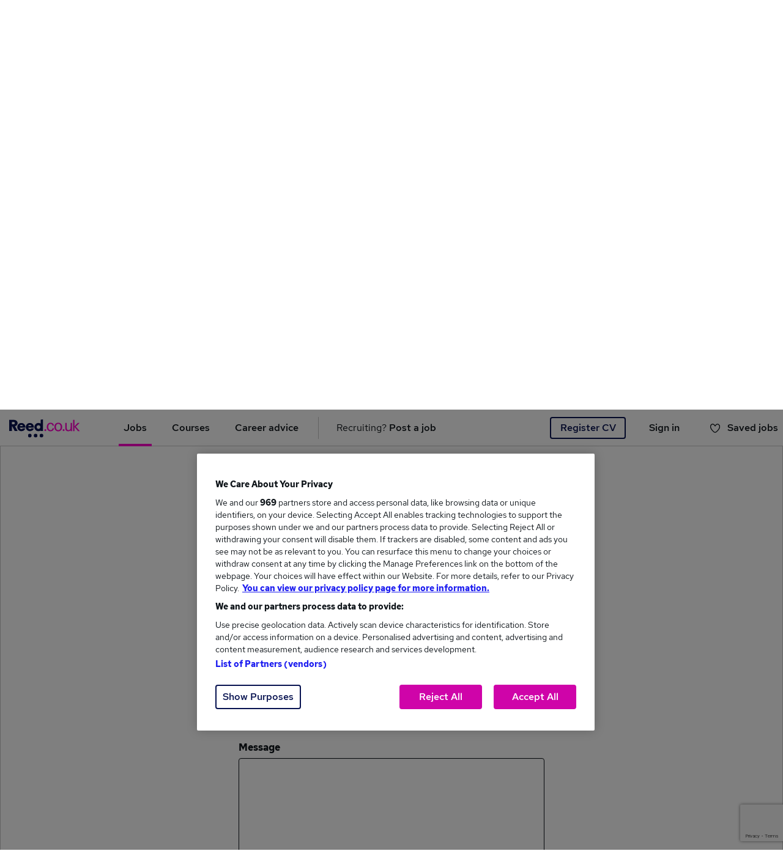

--- FILE ---
content_type: text/html; charset=utf-8
request_url: https://www.reed.co.uk/enquiries?reportJobRef=52266675
body_size: 17602
content:



<!DOCTYPE HTML>
<html lang="en" class="no-js canvas csscolumns  ">
<head prefix="og: http://ogp.me/ns#">


    <!-- OneTrust Cookies Consent Notice start -->
    <style>
        #onetrust-banner-sdk .banner_logo,
        #onetrust-pc-sdk .ot-pc-logo {
            background-image: url('/cdn/jobseeker/images/reed-logo-pink.svg') !important;
            background-size: cover !important;
        }

        #onetrust-banner-sdk + .onetrust-banner-sdk-dark-filter.ot-fade-in {
            animation-name: onetrust-fade-in;
            animation-duration: 400ms;
            animation-timing-function: ease-in-out
        }

        #onetrust-banner-sdk[style*='display:none'] + .onetrust-banner-sdk-dark-filter,
        #onetrust-banner-sdk[style*='display: none'] + .onetrust-banner-sdk-dark-filter {
            display: none;
        }

        #onetrust-banner-sdk:not([style*='display:none']) + .onetrust-banner-sdk-dark-filter,
        #onetrust-banner-sdk:not([style*='display: none']) + .onetrust-banner-sdk-dark-filter {
            background: rgba(0, 0, 0, 0.5);
            z-index: 2147483644;
            width: 100%;
            height: 100%;
            overflow: hidden;
            position: fixed;
            top: 0;
            bottom: 0;
            left: 0
        }
    </style>
            <script type="text/javascript" src="/cdn/jobseeker/javascript/lib/onetrust/consent/188cee29-2336-4bd7-8d57-25bcd588dc31/OtAutoBlock.js"></script>
        <script src="/cdn/jobseeker/javascript/lib/onetrust/scripttemplates/otSDKStub.js" type="text/javascript" charset="UTF-8" data-domain-script="188cee29-2336-4bd7-8d57-25bcd588dc31"></script>
<script src="/resources/javascript/common/otCookieManagement.js?v=pRPuLpzwmB0LpHJIUFULjZz4uBBJDcgV8eY3N-02qUo1"></script>
    <script type="text/javascript">
        window.addEventListener('load', function () {
            document.addEventListener('click', function (e) {
                if (e.target) {
                    if (e.target.id === "onetrust-pc-btn-handler" || e.target.className === "ot-sdk-show-settings gtmFooterNav") {
                        let banner = document.querySelector("#onetrust-banner-sdk");
                        if (banner) {
                            banner.style.display = "none";
                        }
                    }
                }
            }, true);

            const bodyChangeCallback = function (mutationList, observer) {
                var consentContainer = document.getElementById("onetrust-consent-sdk");
                if (consentContainer) {
                    if (observer) {
                        observer.disconnect();
                    }
                    if (consentContainerChangeCallback() === false) {
                        consentContainerObserver.observe(document.querySelector('body #onetrust-consent-sdk'), { childList: true });
                    }
                    return true;
                }
                return false;
            }
            const bodyObserver = new MutationObserver(bodyChangeCallback);

            const consentContainerChangeCallback = function (mutationList, observer) {
                var bannerContainer = document.getElementById('onetrust-banner-sdk');
                if (bannerContainer) {
                    var background = document.createElement("div");
                    background.setAttribute("class", "onetrust-banner-sdk-dark-filter ot-fade-in");
                    document.getElementById("onetrust-consent-sdk").appendChild(background);
                    if (observer) {
                        observer.disconnect();
                    }
                    return true;
                }
                return false;
            }
            const consentContainerObserver = new MutationObserver(consentContainerChangeCallback);

            if (bodyChangeCallback() === false) {
                bodyObserver.observe(document.querySelector('body'), { childList: true });
            }
        });


        function OptanonWrapper() {
            var consentUpdatedEvent = new Event("ConsentUpdatedEvent");
            window.dispatchEvent(consentUpdatedEvent);
        }

        var OneTrust = {
            geolocationResponse: {
                countryCode: "gb"
            }
        };
    </script>
    <!-- OneTrust Cookies Consent Notice end -->

    <meta http-equiv="Content-Type" content="text/html; charset=utf-8" />
    <meta content="width=device-width, initial-scale=1.0" name="viewport" />
    <!-- SEO Meta Data -->
    <meta name="description" content="Contact the Reed.co.uk team with your enquiries, including signing in issues, email queries, general feedback and information on deleting your account." />

    <!--Twitter App Card Schema Begin -->
    <meta name="twitter:card" content="app">

    <meta name="twitter:site" content="@reedcouk">
    <meta name="twitter:description" content="The UK’s No.1 job site is taking the pain out of looking for a job. The app brings to market for the first time a new and powerful way to find and apply for the right job for you, with over 200,000 jobs from the UK’s top employers.">
    <meta name="twitter:app:country" content="UK">
    <meta name="twitter:app:name:googleplay" content="Reed.co.uk Jobs">
    <meta name="twitter:app:id:googleplay" content="com.reedcouk.jobs">
    <meta name="twitter:app:url:googleplay" content="https://play.google.com/store/apps/details?id=com.reedcouk.jobs">
    <!--Twitter App Card Schema End -->
    <!-- Facebook Open Graph markup -->
    <meta property="og:image" content="https://www.reed.co.uk/resources/images/layout/reed-og-image-2021.png" />
    <meta property="og:image:width" content="923" />
    <meta property="og:image:height" content="483" />
    <!-- Facebook Open Graph markup end -->

    <title>Enquiries - Reed.co.uk</title>

    <script>(function (H) { H.className = H.className.replace(/(^|\s)no-js(\s|$)/, '') + ' js ' })(document.documentElement);</script>

    <script>
        var dataLayer = dataLayer || [];

        dataLayer.push({
            pageTitle: 'Enquiries - Reed.co.uk',
            pageUrl: window.location.pathname,
            candidateId: '',
            candidateLoginState: 'loggedout',
            criteoDuplication: '0',
            correlationUniqueUserId: '58bd70de-da0a-447d-a939-d0552445261d',
            correlationDeviceId: 'ee38e8ad-e0a0-4f3a-a113-e1063f3719a4',
            correlationSessionId: 'c99c8b5a-3fa2-4cac-b45d-ea34f3302580'
        });
    </script>

    


    <link rel="apple-touch-icon" href="../../resources/images/layout/apple-touch-icon.png" />
    <link rel="apple-touch-icon" sizes="76x76" href="../../resources/images/layout/apple-touch-icon-76x76-precomposed.png" />
    <link rel="apple-touch-icon" sizes="120x120" href="../../resources/images/layout/apple-touch-icon-120x120-precomposed.png" />
    <link rel="apple-touch-icon" sizes="152x152" href="../../resources/images/layout/apple-touch-icon-152x152-precomposed.png" />
    <link rel="apple-touch-icon-precomposed" href="../../resources/images/layout/apple-touch-icon.png" />
    <link rel="apple-touch-icon-precomposed" sizes="76x76" href="../../resources/images/layout/apple-touch-icon-76x76-precomposed.png" />
    <link rel="apple-touch-icon-precomposed" sizes="120x120" href="../../resources/images/layout/apple-touch-icon-120x120-precomposed.png" />
    <link rel="apple-touch-icon-precomposed" sizes="152x152" href="../../resources/images/layout/apple-touch-icon-152x152-precomposed.png" />

        <link href='https://securepubads.g.doubleclick.net' rel='preconnect' crossorigin>


    
    
    

    
    
    
    <script>

    </script>

    
    <meta name="google-play-app" content="app-id=com.reedcouk.jobs">
    
    <meta name="apple-reed-app" content="app-id=1040443949">

    <link rel="preload" as="font" crossorigin type="font/woff2" href="https://fonts.gstatic.com/s/redhattext/v3/RrQXbohi_ic6B3yVSzGBrMxQZqctI8w.woff2">
    <link rel="preload" as="font" crossorigin type="font/woff2" href="https://fonts.gstatic.com/s/redhattext/v3/RrQXbohi_ic6B3yVSzGBrMxQaKct.woff2">
    <link rel="preload" as="font" crossorigin type="font/woff2" href="https://fonts.gstatic.com/s/redhattext/v3/RrQIbohi_ic6B3yVSzGBrMxYm4Q4Eu2EBVk.woff2">
    <link rel="preload" as="font" crossorigin type="font/woff2" href="https://fonts.gstatic.com/s/redhattext/v3/RrQIbohi_ic6B3yVSzGBrMxYm4Q4HO2E.woff2">
    <link rel="preload" as="font" crossorigin type="font/woff2" href="https://fonts.gstatic.com/s/redhattext/v3/RrQIbohi_ic6B3yVSzGBrMxY04I4Eu2EBVk.woff2">
    <link rel="preload" as="font" crossorigin type="font/woff2" href="https://fonts.gstatic.com/s/redhattext/v3/RrQIbohi_ic6B3yVSzGBrMxY04I4HO2E.woff2">

<link href="/resources/responsive/css/common/core.css?v=GeY8PqY9Fp28kRid9pJmU5_TqzLSudB-4DBEt4AHfNE1" rel="stylesheet"/>
    
    <link href="/resources/responsive/styles/enquiries-bundle.css?v=5tHxY8wdaW2p9spgvuoNubCVuq9BorLIPnJldJgRzLE1" rel="stylesheet"/>


        <script type="text/javascript">
            +function (a, p, P, b, y) {
                a.appboy = {}; a.appboyQueue = []; for (var s = "DeviceProperties Card Card.prototype.dismissCard Card.prototype.removeAllSubscriptions Card.prototype.removeSubscription Card.prototype.subscribeToClickedEvent Card.prototype.subscribeToDismissedEvent Banner CaptionedImage ClassicCard ControlCard ContentCards ContentCards.prototype.getUnviewedCardCount Feed Feed.prototype.getUnreadCardCount ControlMessage InAppMessage InAppMessage.SlideFrom InAppMessage.ClickAction InAppMessage.DismissType InAppMessage.OpenTarget InAppMessage.ImageStyle InAppMessage.Orientation InAppMessage.TextAlignment InAppMessage.CropType InAppMessage.prototype.closeMessage InAppMessage.prototype.removeAllSubscriptions InAppMessage.prototype.removeSubscription InAppMessage.prototype.subscribeToClickedEvent InAppMessage.prototype.subscribeToDismissedEvent FullScreenMessage ModalMessage HtmlMessage SlideUpMessage User User.Genders User.NotificationSubscriptionTypes User.prototype.addAlias User.prototype.addToCustomAttributeArray User.prototype.getUserId User.prototype.incrementCustomUserAttribute User.prototype.removeFromCustomAttributeArray User.prototype.setAvatarImageUrl User.prototype.setCountry User.prototype.setCustomLocationAttribute User.prototype.setCustomUserAttribute User.prototype.setDateOfBirth User.prototype.setEmail User.prototype.setEmailNotificationSubscriptionType User.prototype.setFirstName User.prototype.setGender User.prototype.setHomeCity User.prototype.setLanguage User.prototype.setLastKnownLocation User.prototype.setLastName User.prototype.setPhoneNumber User.prototype.setPushNotificationSubscriptionType InAppMessageButton InAppMessageButton.prototype.removeAllSubscriptions InAppMessageButton.prototype.removeSubscription InAppMessageButton.prototype.subscribeToClickedEvent display display.automaticallyShowNewInAppMessages display.destroyFeed display.hideContentCards display.showContentCards display.showFeed display.showInAppMessage display.toggleContentCards display.toggleFeed changeUser destroy getDeviceId initialize isPushBlocked isPushGranted isPushPermissionGranted isPushSupported logCardClick logCardDismissal logCardImpressions logContentCardsDisplayed logCustomEvent logFeedDisplayed logInAppMessageButtonClick logInAppMessageClick logInAppMessageHtmlClick logInAppMessageImpression logPurchase openSession registerAppboyPushMessages removeAllSubscriptions removeSubscription requestContentCardsRefresh requestFeedRefresh requestImmediateDataFlush resumeWebTracking setLogger stopWebTracking subscribeToContentCardsUpdates subscribeToFeedUpdates subscribeToInAppMessage subscribeToNewInAppMessages toggleAppboyLogging trackLocation unregisterAppboyPushMessages wipeData".split(" "), i = 0; i < s.length; i++) { for (var m = s[i], k = a.appboy, l = m.split("."), j = 0; j < l.length - 1; j++)k = k[l[j]]; k[l[j]] = (new Function("return function " + m.replace(/\./g, "_") + "(){window.appboyQueue.push(arguments); return true}"))() } window.appboy.getCachedContentCards = function () { return new window.appboy.ContentCards }; window.appboy.getCachedFeed = function () { return new window.appboy.Feed }; window.appboy.getUser = function () { return new window.appboy.User }; (y = p.createElement(P)).type = 'text/javascript';
                y.src = 'https://js.appboycdn.com/web-sdk/3.1/appboy.min.js';
                y.async = 1; (b = p.getElementsByTagName(P)[0]).parentNode.insertBefore(y, b)
            }(window, document, 'script');
        </script>

        <!-- Google Tag Manager -->
        <script>
            (function (w, d, s, l, i) {
                w[l] = w[l] || []; w[l].push(
                    { 'gtm.start': new Date().getTime(), event: 'gtm.js' }
                ); var f = d.getElementsByTagName(s)[0],
                    j = d.createElement(s), dl = l != 'dataLayer' ? '&l=' + l : ''; j.async = true; j.src =
                    '//www.googletagmanager.com/gtm.js?id=' + i + dl; f.parentNode.insertBefore(j, f);
            })(window, document, 'script', 'dataLayer', 'GTM-228P');
        </script>
        <!-- End Google Tag Manager -->

    <script src="https://accounts.google.com/gsi/client" async defer></script>
    <script>
        function handleOneTapResponse() {
            var baseRedirectUrl = "https://www.reed.co.uk/account/signin";
            var returnUrl = encodeURIComponent(window.location.pathname + window.location.search + window.location.hash);
            var redirectUrl = baseRedirectUrl + "?asl=1&returnUrl=" + returnUrl;

            var dataLayer = window.dataLayer || [];
            dataLayer.push({
                event: 'social_sign_in',
                eventCategory: 'jobseeker_social_sign_in',
                eventAction: 'google_one_tap_click',
                method: 'google_one_tap'
            });

            window.location.replace(redirectUrl);
        }

        function handleOneTapImpression(notification) {
            if (notification.isDisplayed()) {
                var dataLayer = window.dataLayer || [];
                dataLayer.push({
                    event: 'social_sign_in',
                    eventCategory: 'jobseeker_social_sign_in',
                    eventAction: 'google_one_tap_impression'
                });
            }
        }
    </script>

</head>

<body>

    <div id="g_id_onload"
         data-client_id="175953687237-6o7hhvdudb70ncsda4iuu385oooivtgn.apps.googleusercontent.com"
         data-cancel_on_tap_outside="false"
         data-callback="handleOneTapResponse"
         data-moment_callback="handleOneTapImpression">
    </div>




        <!-- Google Tag Manager -->
        <noscript>
            <iframe src="//www.googletagmanager.com/ns.html?id=GTM-228P" height="0" width="0" style="display: none; visibility: hidden"></iframe>
        </noscript>
        <!-- End Google Tag Manager -->



<nav id="menu" class="off-canvas-menu hidden-md hidden-lg" role="navigation">
    <a href="#" title="Close menu" class="close-non-js-menu">Close menu</a>
    <ul class="site-menu">
        <li class="jobs tld"><a href="/" title="Jobs" class="gtmNavMenu"><strong>Jobs</strong></a></li>
            <li class="courses tld"><a href="/courses/?itm_source=js_navigation&itm_medium=jobseeker&itm_campaign=courses_tab&itm_content=standard_version" title="Courses" class="gtmNavMenu">Courses</a></li>
        <li class="career-advice tld"><a href="/career-advice" title="Career advice" class="gtmNavMenu">Career advice</a></li>
            <li class="recruiter tld"><a href="https://www.reed.co.uk/recruiter?directjob=recruiter" title="Recruiting? Post a job" class="gtmNavMenu">Recruiting? <b>Post a job</b></a></li>
    </ul>
</nav>


    <div id="global">
        <header id="site-header" role="banner" class="signed-out">
            <div class="header-background"></div>
            <div class="header-inner">



<a href="#menu" class="menu-button header-block-link" data-bind="click: toggleSideMenu"><span>Toggle menu</span></a>

<a href="/" title="Reed.co.uk" class="reed-logo globalReedLogo header-block-link " data-page-component="top_navigation" data-element="reed_logo">
    <span data-page-component="top_navigation" data-element="reed_logo">Reed.co.uk</span>
</a>
<ul class="main-navigation">
    <li class="jobs tld active">
        <a href="/" title="Jobs" class="gtmHeaderNav header-block-link" data-page-component="top_navigation" data-element="jobs">Jobs</a>
    </li>
        <li class="courses tld">
            <a href="/courses/?itm_source=js_navigation&itm_medium=jobseeker&itm_campaign=courses_tab&itm_content=standard_version" title="Courses" class="gtmHeaderNav header-block-link" data-page-component="top_navigation" data-element="courses">Courses</a>
        </li>
    <li class="career-advice tld">
        <a href="/career-advice" title="Career advice" class="gtmHeaderNav header-block-link" data-page-component="top_navigation" data-element="career_advice">Career advice</a>
    </li>

    <li class="recruiter ltd">
        <a href="/recruiter?directjob=recruiter" title="Recruiter" class="gtmHeaderNav header-block-link recruiter-link" data-page-component="top_navigation" data-element="recruiter">Recruiting? <b>Post a job</b></a>
    </li>

</ul>

<div class="right-container">
    <ul class="user-navigation">
            <li class="signed-out-user">
                <a href="https://www.reed.co.uk/account/SignIn?reg=true#register" class="register-cv gtmGlobalRegister btn btn-secondary" data-page-component="top_navigation" data-element="register">Register CV</a>
            </li>
            <li class="signin-menu">

                <a href="https://www.reed.co.uk/account/signin" data-bind="attr: { href: signInUrl }" class="sign-in gtmGlobalResponsiveSignIn header-block-link" data-page-component="top_navigation" data-element="sign_in">Sign in</a>
            </li>

        <li class="saved-jobs" style="display: block">
            <a href="https://www.reed.co.uk/account/jobs" title="Saved jobs" data-bind="click: toggleSavedJobsMenu" class="gtmSavedJobsHeader header-block-link" data-page-component="top_navigation" data-element="save_job">
                
                <span class="outline-heart-grey"></span>
                <span class="saved-jobs-count" data-bind="visible:hasSavedJobs, text: savedJobsCount" style="display: none"></span>
                <span class="saved-jobs-text" data-bind="text: savedJobsText">Saved jobs</span>

                
                
                
            </a>
        </li>

    </ul>
</div>

<div class="saved-jobs-subnav">
    <ul data-bind="visible: topSavedJobs().length, foreach: topSavedJobs" style="display: none">
        <li>
            <a href="#" data-bind="attr: { href: url + '?source=topmenu.' + (hasDraft ? 'savedjobsdraft' : 'savedjobs'), title: title }, css: { 'has-draft': hasDraft }">
                <span class="job-title" data-bind="text: shortTitle"></span>
                <span class="draft-label">Draft application</span>
            </a>
        </li>
    </ul>
    <div id="savedJobsActions" class="saved-job-actions" data-bind="visible: topSavedJobs().length" style="display: none">
        
        <a href="https://www.reed.co.uk/account/jobs" id="viewSavedJobsTopMenuLink" class="view-saved-jobs">View all saved jobs</a>
    </div>
    <div id="noSavedJobs" class="no-saved-jobs" data-bind="visible: !topSavedJobs().length" style="display: none">You haven't shortlisted any jobs yet</div>
</div>


            </div>
            
        </header>
        <div id="container">
            <div class="mega-overlay"></div>
            <div id="smartbanner" name="smartbanner" class="">
                <div class="sb-container">
                    <a href="#" class="sb-close">×</a>
                    <span class="sb-icon" style="background-image: url(&quot;../../resources/images/layout/apple-touch-icon.png&quot;);"></span>
                    <div class="sb-info">
                        <strong>Reed.co.uk Job Search</strong>
                        <span>The fastest way to your next job</span>
                        <span> Get the app now</span>
                    </div>
                    <a href="https://reedcouk.onelink.me/933966585?pid=Website&amp;c=Smart_Banner_Other" class="sb-button">
                        <span>FREE</span>
                    </a>
                </div>
            </div>
          

    <div id="search-query">
        <div class="false-input" data-qa="toggleSearchForm" data-bind="click: toggleSearchForm, clickBubble: false">
            <span>Search</span>
            <div data-bind="html: searchInputHtml">        <span>Search...</span>
</div>
        </div>
    </div>



<form id="main-search" role="search" class="signed-out gtmSearchFormHome" action="/jobs" method="GET">
    <div class="search-container row row-eq-height" role="group" aria-labelledby="find-job">
        <div class="col-md-4 col-sm-5 inline-form">
            <label for="keywords">What</label>
            <input tabindex="1"
                   class="form-control"
                   type="text"
                   id="keywords"
                   name="keywords"
                   maxlength="255"
                   placeholder="e.g. &quot;teacher&quot;"
                   aria-label="e.g. &quot;software developer&quot;"
                   title="e.g. &quot; project manager&quot;"
                   data-qa="searchKeywordInput"
                   data-typeahead-remote="/api/search/getjobtitlesautocomplete"
                   data-minlength="1"
                   data-typeahead-header="Job title"
                   data-typeahead-header-class="job-title"
                   data-recent-searches="true"
                   data-bind="valueFromElement: keywords, valueUpdate: 'afterkeydown', typeahead: keywords" 
                   data-val-regex="Please enter a valid search criteria"
                   data-val-regex-pattern="^[a-zA-Z0-9\s_.,/#&amp;+()\-&quot;'%*\\\u00C0-\u024F\u1E00-\u1EFF¡¢]+$"
                   data-val="true" />
            <button class="icon" type="button" tabindex="2" data-bind="click: function() { clearValue('#keywords'); }, event: { keypress: function(data, event) { if (event.keyCode === 32 || event.keyCode === 13) { clearValue('#keywords'); } } }, attr: {'class': ('clean icon icon-clean-input' + ((keywords() == '' || keywords() == undefined) ? ' is-hidden' : ''))}"></button>
        </div>
        <div class="col-md-4 col-sm-5 inline-form">
            <label for="location">Where</label>
            <input tabindex="3"
                   class="form-control"
                   type="text"
                   id="location"
                   name="location"
                   maxlength="255"
                   placeholder="town or postcode"
                   aria-label="town or postcode"
                   title="town or postcode"
                   autocomplete="off"
                   data-qa="searchLocationInput"
                   data-typeahead-remote="/api/location/getlocationsautocomplete?p=js"
                   data-minlength="2"
                   data-bind="hasFocus:isFocus, valueFromElement: location, valueUpdate: 'afterkeydown', typeahead: location" 
                   data-val-regex="Please enter a valid location"
                   data-val-regex-pattern="^[a-zA-Z0-9\s_.,/#&amp;+()\-&quot;'%*\\\u00C0-\u024F\u1E00-\u1EFF¡¢]+$"
                   data-val="true" />
            <button type="button" tabindex="4" class="icon icon-clean-input" name="clean" data-bind="click: function() { clearValue('#location') }, css: {'is-hidden': location() === ''}">Clear location input</button>
            <button type="button" tabindex="4" class="icon icon-target-location" title="Get current location" data-bind="click: getLocation, css: {'is-hidden': location() !== ''}">Get current location</button>
        </div>
        <div class="col-md-2 col-sm-2">
            <button tabindex="5" type="submit" class="btn btn-primary btn-search" data-qa="searchJobsBtn" data-page-component="search_bar" data-element="search">
                Search jobs
            </button>
        </div>
        <div class="col-md-2 col-sm-12 browse-jobs-fullscreen-link">
            <a tabindex="6" href="/popularjobs" class="browse-jobs"
               data-page-component="search_bar"
               data-element="browse_jobs">Browse jobs <i class="icon icon-arrow-blue-right"></i></a>
        </div>
    </div>
    <div class="validation validation-keywords col-md-2 col-sm-3" data-valmsg-for="keywords" data-valmsg-replace="true"></div>
    <div class="validation validation-location col-md-2 col-sm-3" data-valmsg-for="location" data-valmsg-replace="true"></div>

    <div id="similarSearchesContainer" data-bind="css: { show: similarSearches().length > 0 }" class="similar-search-container">
        <p id="similarSearchTitle">
            <span class="similar-searches">
                Similar searches:
            </span>
        </p>
    </div>
    <div class="col-md-2 browse-jobs-mobile-link">
        <a tabindex="6" href="/popularjobs" class="browse-jobs"
           data-page-component="search_bar"
           data-element="browse_jobs">Browse jobs <i class="icon icon-arrow-blue-right"></i></a>
    </div>
</form>

<div class="search-overlay"></div>
<input name="__RequestVerificationToken" type="hidden" value="rieuKqX_cf0EVyKraiAaww-6n4KxO6BAYrWZBHWMMrxvWboD-q2eAAL49I5gQf4cvaKxw0mxPsMChAZqvwbr-7MdozM1" />



            <a id="start-content"></a>
            <div id="content" role="main">
                
                



<main>
    <section class="topics-list">
        <h1 id="atvalidation">Contact us</h1>
        <h2 class="no-margin" id="deadpool">Help topics</h2>
        <span>We provide answers to our most frequently asked questions. Select from the topics below:</span>
        
        <ul class="row top-list">
            
            <li class="col-xs-6 col-sm-4 col-md-2">
                <a class="registration" href="/help/registration">
                    Registration
                </a>
                <ul class="extra-list">
                    <li><a href="/help/registration#how-to-register" title="How to register">How to register</a></li>
                    <li><a href="/help/registration#information-security" title="Information security">Information security</a></li>
                    <li><a href="/help/registration#reduce-cv-size" title="Reduce CV size">Reduce CV size</a></li>
                </ul>
            </li>
            <li class="col-xs-6 col-sm-4 col-md-2">
                <a class="profile" href="/help/profile">
                    Your<br />profile
                </a>
                <ul class="extra-list">
                    <li><a href="/help/profile#updating-your-profile" title="Updating your profile">Updating your profile</a></li>
                    <li><a href="/help/profile#emails-received" title="Emails received">Emails received</a></li>
                    <li><a href="/help/profile#deactivate-account" title="Deactivate account">Deactivate account</a></li>
                </ul>
            </li>
            <li class="col-xs-6 col-sm-4 col-md-2">
                <a class="searching" href="/help/searching">
                    Searching<br />for jobs
                </a>
                <ul class="extra-list">
                    <li><a href="/help/searching#recent-searches" title="Recent searches">Recent searches</a></li>
                    <li><a href="/help/searching#relevent-search-results" title="Relevant search results">Relevant search results</a></li>
                    <li><a href="/help/searching#saved-jobs" title="Saved jobs">Saved jobs</a></li>
                </ul>
            </li>
            <li class="col-xs-6 col-sm-4 col-md-2">
                <a class="apply" href="/help/applying">
                    Applying<br />for jobs
                </a>
                <ul class="extra-list">
                    <li><a href="/help/applying#upload-a-cv" title="Upload a CV">Upload a CV</a></li>
                    <li><a href="/help/applying#application-confirmation" title="Application confirmation">Application confirmation</a></li>
                    <li><a href="/help/applying#withdraw-application" title="Withdraw application">Withdraw application</a></li>
                </ul>
            </li>
            <li class="col-xs-6 col-sm-4 col-md-2">
                <a class="technical" href="/help/technical">
                    Technical<br />help
                </a>
                <ul class="extra-list">
                    <li><a href="/help/technical#signing-in-issues" title="Signing in issues">Signing in issues</a></li>
                    <li><a href="/help/technical#change-your-details" title="Change your details">Change your details</a></li>
                    <li><a href="/help/technical#how-to-clear-cookies" title="How to clear cookies">How to clear cookies</a></li>
                </ul>
            </li>
            <li class="col-xs-6 col-sm-4 col-md-2 last-topic">
                <a class="contact" href="https://www.reed.com/offices">
                    Contact a<br />Reed office
                </a>
            </li>
        </ul>
    </section>

    <section class="enquire-form" id="contactUsForm">
        <h2 class="h1">Contact form</h2>
        <span>
            If you were unable to find the answers you were looking for, we're happy to answer any questions you may have. <br /> Send us a message in the form below and we will get back to you shortly.
        </span>

<form action="/enquiries" class="gtmEnquiriesSubmit" id="enquiryForm" method="post"><input name="__RequestVerificationToken" type="hidden" value="yKDvRvcWCfh_MRCecZRInbpu3mwhGrnZJ3uVRrI3f5yzW_6kfHrAXYlgG_XFlBfbNko4Ut-DnkiSIQUIJQSSTY60Xl41" />            <div class="enquiriesSubHeader">What are you contacting us about?</div>
            <div class="form-group">
                <select name="SelectedEnquiryType" data-bind="value: selectedEnquiryType, disable: isReportJob()" class="enquiry-types form-control" data-val="true" data-val-required="Please select a message type.">
                    <option value=""> - select - </option>
                    <option value="1">Creating an account</option>
                    <option value="2">Signing in</option>
                    <option value="3">Using Reed.co.uk</option>
                    <option value="4">Report a recruiter</option>
                    <option value="5">Emails</option>
                    <option value="6">Delete account</option>
                    <option value="7">Courses</option>
                    <option value="8">Other</option>
                    <option value="9" data-bind="visible: isReportJob()">Report a job</option>
                </select>
                <div class="validation">
                    <span class="field-validation-valid" data-valmsg-for="Enquiry.SelectedEnquiryType" data-valmsg-replace="true"></span>
                </div>
            </div>
            <div class="form-group" data-bind="visible: !showMessageBox()" style="display:none">
                <a href="help/profile#deactivate-account" title="Did you know you can also deactivate your account?">Did you know you can also deactivate your account?</a>
            </div>
            <div class="alert alert-info" data-bind="visible: isCoursesSelected" style="display:none">
                For help with Courses on Reed.co.uk, please visit our <a href="/courses/help">courses help centre</a>
            </div>
            <div class="enquiryFormBox" data-bind="visible: !isCoursesSelected()">

                <div class="form-group" data-bind="visible: isReportJob()">
                    <label for="Enquiry_JobId">Job reference</label>
                    <input class="form-control" data-val="true" data-val-number="The field Job reference must be a number." data-val-required="The Job reference field is required." id="Enquiry_JobId" name="Enquiry.JobId" readonly="readonly" type="text" value="52266675" />
                </div>

                <div class="form-group">
                    <label for="Enquiry_Name">Name</label>
                    <input class="form-control" data-val="true" data-val-containsregex="Use characters only" data-val-containsregex-regex="^[a-zA-Z\s_.&#39;()\-\u00C0-\u024F\u1E00-\u1EFF]+$" data-val-length="Name must not be longer than 150 characters" data-val-length-max="150" data-val-notcontainemail="Your name cannot contain email addresses" data-val-notcontainemail-regex="[a-zA-Z0-9!#$%&amp;&#39;*+/=?^_`{|}~-]+(?:\.[a-zA-Z0-9!#$%&amp;&#39;*+/=?^_`{|}~-]+)*@(?:[a-zA-Z0-9](?:[a-zA-Z0-9-]*[a-zA-Z0-9])?\.)+[a-zA-Z0-9](?:[a-zA-Z0-9-]*[a-zA-Z0-9])?" data-val-notcontainprofanity="Inappropriate word found in Name" data-val-notcontainprofanity-profanityregexlist="[&quot;FUCK&quot;,&quot;\\bARSE\\b&quot;,&quot;\\bARSEHOLE\\b&quot;,&quot;\\bAXE\\ WOUND\\b&quot;,&quot;\\bBASTARD\\b&quot;,&quot;\\bBITCH\\b&quot;,&quot;\\bBLOWJOB\\b&quot;,&quot;\\bBLOW\\ JOB\\b&quot;,&quot;\\bBOLLOCKS\\b&quot;,&quot;\\bBOLLOX\\b&quot;,&quot;\\bBUGGER\\b&quot;,&quot;\\bBULLSHIT\\b&quot;,&quot;\\bCOTTAGING\\b&quot;,&quot;\\bCUNT\\b&quot;,&quot;\\bDICKHEAD\\b&quot;,&quot;\\bDICK\\ HEAD\\b&quot;,&quot;\\bDIPSHIT\\b&quot;,&quot;\\bDOGGING\\b&quot;,&quot;\\bDOGSHIT\\b&quot;,&quot;\\bFART\\b&quot;,&quot;\\bFELCH&quot;,&quot;\\bFINGERING\\b&quot;,&quot;\\bFISTING\\b&quot;,&quot;\\bFORNICATE\\b&quot;,&quot;\\bFRIGGING\\b&quot;,&quot;\\bFUDGEPACK&quot;,&quot;\\bFUDGE\\ PACK&quot;,&quot;\\bFUDGE-PACK&quot;,&quot;\\bGOBSHIT\\b&quot;,&quot;\\bGOBSHITE\\b&quot;,&quot;\\bHORSESHIT\\b&quot;,&quot;\\bJERKOFF\\b&quot;,&quot;\\bJISM\\b&quot;,&quot;\\bJIZZ\\b&quot;,&quot;\\bKIKE\\b&quot;,&quot;\\bKYKE\\b&quot;,&quot;\\bLEZZA\\b&quot;,&quot;\\bMINGE\\b&quot;,&quot;\\bNIGGER\\b&quot;,&quot;\\bNIGNOG\\b&quot;,&quot;\\bNIG\\ NOG\\b&quot;,&quot;\\bPAKI\\b&quot;,&quot;\\bPENIS\\b&quot;,&quot;\\bPIGSHIT\\b&quot;,&quot;\\bPISS\\b&quot;,&quot;\\bPLONKER\\b&quot;,&quot;\\bPOOFTER\\b&quot;,&quot;\\bPUSSY\\b&quot;,&quot;\\bQUIM\\b&quot;,&quot;\\bRAGHEAD&quot;,&quot;\\bRAG\\ HEAD&quot;,&quot;\\bRIMMING\\b&quot;,&quot;\\bSHAGGING\\b&quot;,&quot;\\bSHIT\\b&quot;,&quot;\\bSHITE\\b&quot;,&quot;\\bSHITED\\b&quot;,&quot;\\bSHITFACE\\b&quot;,&quot;\\bSHITFACED\\b&quot;,&quot;\\bSHITHEAD\\b&quot;,&quot;\\bSHITHOUSE\\b&quot;,&quot;\\bSHITLOAD\\b&quot;,&quot;\\bSHITSTABBER\\b&quot;,&quot;\\bSHIT-STABBER\\b&quot;,&quot;\\bSHITTED\\b&quot;,&quot;\\bSHITTER\\b&quot;,&quot;\\bSHITTING\\b&quot;,&quot;\\bSHITTY\\b&quot;,&quot;\\bSLAPPER\\b&quot;,&quot;\\bSLUT\\b&quot;,&quot;\\bSPUNK\\b&quot;,&quot;\\bTEABAGGING\\b&quot;,&quot;\\bTITS\\b&quot;,&quot;\\bTOSSER\\b&quot;,&quot;\\bTURD\\b&quot;,&quot;\\bTWAT\\b&quot;,&quot;\\bWANK&quot;,&quot;\\bWENCH\\b&quot;,&quot;\\bWHORE\\b&quot;,&quot;\\bWOG\\b&quot;,&quot;\\bWOP\\b&quot;,&quot;\\bYID\\b&quot;,&quot;GETWORKFROMHOME&quot;,&quot;LOOKBETTERNAKEDNOW&quot;,&quot;OPPORTUNITYFORWEALTH&quot;,&quot;PROSPEROUSLIVES&quot;,&quot;PROJECT21&quot;,&quot;THEKLEENEZEBUSINESS&quot;]" data-val-notcontainurl="Name may not contain a URL" data-val-notcontainurl-regex="\b((https?|ftp):\/\/)?\d+\.\d+\.\d+\.\d+|((https?|ftp):\/\/|www\.)\S+\.[a-z]{2,6}\b|[a-z0-9-\.]{4,}\.(aero|arpa|biz|com|coop|edu|gov|info|int|jobs|mil|mobi|museum|name|net|org|pro|travel|tv|co\.uk|ltd\.uk|org\.uk)" id="Enquiry_Name" name="Enquiry.Name" type="text" value="" />
                    <div class="validation">
                        <span class="field-validation-valid" data-valmsg-for="Enquiry.Name" data-valmsg-replace="true"></span>
                    </div>
                </div>

                <input data-val="true" data-val-number="The field UserId must be a number." data-val-required="The UserId field is required." id="Enquiry_UserId" name="Enquiry.UserId" type="hidden" value="-2147483648" />
                <input data-val="true" data-val-required="The IsReportingFromApplications field is required." id="Enquiry_IsReportingFromApplications" name="Enquiry.IsReportingFromApplications" type="hidden" value="False" />

                <div class="form-group">
                    <label for="Enquiry_EmailAddress">Email</label>
                    <input class="form-control" data-val="true" data-val-length="Email must not be longer than 64 characters." data-val-length-max="64" data-val-required="Please enter your email." id="Enquiry_EmailAddress" name="Enquiry.EmailAddress" type="email" value="" />
                    <div id="contact-email-validation" class="validation">
                        <span class="field-validation-valid" data-valmsg-for="Enquiry.EmailAddress" data-valmsg-replace="true"></span>
                    </div>
                </div>
                <div class="form-group" data-bind="visible: isReportJob()">
                    <label for="Enquiry_ReportJobEnquiryType">Why are you reporting this job?</label>
                    <select id="Enquiry_ReportJobEnquiryType" name="Enquiry.ReportJobEnquiryType" class="enquiry-types form-control" data-val="true" data-val-required="Please select a message type.">
                        <option value="">Please select your reason</option>
                        <option value="0">Offensive language</option>
                        <option value="1">Poor spelling or grammar</option>
                        <option value="2">Exaggerated salary</option>
                        <option value="3">Not a genuine job vacancy</option>
                        <option value="4">Discriminatory</option>
                        <option value="5">Other</option>
                    </select>
                    <span class="validation"><span class="field-validation-valid" data-valmsg-for="Enquiry.ReportJobEnquiryType" data-valmsg-replace="true"></span></span>
                </div>

                <div class="form-group" data-bind="visible: showMessageBox()">
                    <label for="Enquiry_Message">Message</label>
                    <textarea class="form-control" cols="20" data-bind="value: message, , valueUpdate: &#39;afterkeydown&#39;" data-val="true" data-val-length="Message must not be longer than 4,500 characters." data-val-length-max="4500" data-val-notcontainprofanity="Inappropriate word found" data-val-notcontainprofanity-profanityregexlist="[&quot;FUCK&quot;,&quot;\\bARSE\\b&quot;,&quot;\\bARSEHOLE\\b&quot;,&quot;\\bAXE\\ WOUND\\b&quot;,&quot;\\bBASTARD\\b&quot;,&quot;\\bBITCH\\b&quot;,&quot;\\bBLOWJOB\\b&quot;,&quot;\\bBLOW\\ JOB\\b&quot;,&quot;\\bBOLLOCKS\\b&quot;,&quot;\\bBOLLOX\\b&quot;,&quot;\\bBUGGER\\b&quot;,&quot;\\bBULLSHIT\\b&quot;,&quot;\\bCOTTAGING\\b&quot;,&quot;\\bCUNT\\b&quot;,&quot;\\bDICKHEAD\\b&quot;,&quot;\\bDICK\\ HEAD\\b&quot;,&quot;\\bDIPSHIT\\b&quot;,&quot;\\bDOGGING\\b&quot;,&quot;\\bDOGSHIT\\b&quot;,&quot;\\bFART\\b&quot;,&quot;\\bFELCH&quot;,&quot;\\bFINGERING\\b&quot;,&quot;\\bFISTING\\b&quot;,&quot;\\bFORNICATE\\b&quot;,&quot;\\bFRIGGING\\b&quot;,&quot;\\bFUDGEPACK&quot;,&quot;\\bFUDGE\\ PACK&quot;,&quot;\\bFUDGE-PACK&quot;,&quot;\\bGOBSHIT\\b&quot;,&quot;\\bGOBSHITE\\b&quot;,&quot;\\bHORSESHIT\\b&quot;,&quot;\\bJERKOFF\\b&quot;,&quot;\\bJISM\\b&quot;,&quot;\\bJIZZ\\b&quot;,&quot;\\bKIKE\\b&quot;,&quot;\\bKYKE\\b&quot;,&quot;\\bLEZZA\\b&quot;,&quot;\\bMINGE\\b&quot;,&quot;\\bNIGGER\\b&quot;,&quot;\\bNIGNOG\\b&quot;,&quot;\\bNIG\\ NOG\\b&quot;,&quot;\\bPAKI\\b&quot;,&quot;\\bPENIS\\b&quot;,&quot;\\bPIGSHIT\\b&quot;,&quot;\\bPISS\\b&quot;,&quot;\\bPLONKER\\b&quot;,&quot;\\bPOOFTER\\b&quot;,&quot;\\bPUSSY\\b&quot;,&quot;\\bQUIM\\b&quot;,&quot;\\bRAGHEAD&quot;,&quot;\\bRAG\\ HEAD&quot;,&quot;\\bRIMMING\\b&quot;,&quot;\\bSHAGGING\\b&quot;,&quot;\\bSHIT\\b&quot;,&quot;\\bSHITE\\b&quot;,&quot;\\bSHITED\\b&quot;,&quot;\\bSHITFACE\\b&quot;,&quot;\\bSHITFACED\\b&quot;,&quot;\\bSHITHEAD\\b&quot;,&quot;\\bSHITHOUSE\\b&quot;,&quot;\\bSHITLOAD\\b&quot;,&quot;\\bSHITSTABBER\\b&quot;,&quot;\\bSHIT-STABBER\\b&quot;,&quot;\\bSHITTED\\b&quot;,&quot;\\bSHITTER\\b&quot;,&quot;\\bSHITTING\\b&quot;,&quot;\\bSHITTY\\b&quot;,&quot;\\bSLAPPER\\b&quot;,&quot;\\bSLUT\\b&quot;,&quot;\\bSPUNK\\b&quot;,&quot;\\bTEABAGGING\\b&quot;,&quot;\\bTITS\\b&quot;,&quot;\\bTOSSER\\b&quot;,&quot;\\bTURD\\b&quot;,&quot;\\bTWAT\\b&quot;,&quot;\\bWANK&quot;,&quot;\\bWENCH\\b&quot;,&quot;\\bWHORE\\b&quot;,&quot;\\bWOG\\b&quot;,&quot;\\bWOP\\b&quot;,&quot;\\bYID\\b&quot;,&quot;GETWORKFROMHOME&quot;,&quot;LOOKBETTERNAKEDNOW&quot;,&quot;OPPORTUNITYFORWEALTH&quot;,&quot;PROSPEROUSLIVES&quot;,&quot;PROJECT21&quot;,&quot;THEKLEENEZEBUSINESS&quot;]" data-val-requiredif="Please enter a message." data-val-requiredif-comparison="notequalto" data-val-requiredif-condition="DeleteAccount" data-val-requiredif-conditionalproperties="[&quot;SelectedEnquiryType&quot;]" data-val-requiredif-validationtype="requiredif" id="Enquiry_Message" name="Enquiry.Message" rows="2">
</textarea>
                    <div class="validation">
                        <span class="field-validation-valid" data-valmsg-for="Enquiry.Message" data-valmsg-replace="true"></span>
                    </div>

                    <p class="limit" data-bind="css: { 'reached-limit': characterLimit.reachedCharacterLimit() }">
                        <strong data-bind="text: characterLimit.charactersRemaining()">&nbsp;</strong>
                        <span data-bind="text: characterLimit.charactersRemainingWording()">characters</span>
                        remaining
                    </p>

                </div>

                

                <div class="btnWrap clearfix">
                    <button id="submitEnquiryBtn" class="btn btn-primary g-recaptcha" data-callback="recaptchaCallback" data-sitekey="6Lcg4iYUAAAAAMFBeuRoGU35RiCJ-EMbtkUbhyCH" type="submit">Send</button>
                </div>
            </div>
            <input type="hidden" name="Enquiry.SelectedEnquiryType" data-bind="value: selectedEnquiryType()" />
</form>    </section>
</main>




            </div>
        </div>
        <footer id="site-footer" role="contentinfo">


<section class="footer">
    <span class="sr-only">Footer</span>
    <div class="footer-content row">
        <ul class="footer-menus clearfix">
            <li class="col-xs-12 col-sm-12 col-md-5ths">
                <nav>
                    <h3 class="title" data-toggle="jobseekerNavigation">JOBS <i class="icon footer-drop-down hidden-lg hidden-md"></i></h3>
                    <ul class="footer-list" id="jobseekerNavigation">
                        <li>
                            <a href="/enquiries" class="gtmFooterNav" data-page-component="footer_navigation" data-element="contact_us">Contact us</a>
                        </li>
                        <li>
                            <a href="/jobs" class="gtmFooterNav" data-page-component="footer_navigation" data-element="job_search">Job search</a>
                        </li>
                        <li>
                            <a href="/recruiterdirectory" class="gtmFooterNav" data-page-component="footer_navigation" data-element="recruiter_directory">Recruiter directory</a>
                        </li>
                        <li>
                            <a href="/jobs/work-from-home-jobs" class="gtmFooterNav" data-page-component="footer_navigation" data-element="work_from_home">Work from home</a>
                        </li>
                        <li>
                            <a href="/popularjobs" class="gtmFooterNav" data-page-component="footer_navigation" data-element="browse_jobs">Browse jobs</a>
                        </li>
                        <li>
                            <a href="/location" class="gtmFooterNav" data-page-component="footer_navigation" data-element="browse_locations">Browse locations</a>
                        </li>
                        <li>
                            <a href="/popularsearches" class="gtmFooterNav" data-page-component="footer_navigation" data-element="popular_searches">Popular searches</a>
                        </li>
                        <li>
                            <a href="/career-advice" class="gtmFooterNav" data-page-component="footer_navigation" data-element="career_advice">Career advice</a>
                        </li>
                        <li>
                            <a href="/tax-calculator" class="gtmFooterNav" data-page-component="footer_navigation" data-element="tax_calculator">Tax calculator</a>
                        </li>
                        <li>
                            <a href="/average-salary" class="gtmFooterNav" data-page-component="footer_navigation" data-element="average_salary_checker">Average salary checker</a>
                        </li>
                        <li>
                            <a href="/help" class="gtmFooterNav" data-page-component="footer_navigation" data-element="help">Help</a>
                        </li>
                        <li>
                            <a href="https://www.reedglobal.com/en_GB/web/reedgb/contact-us" class="gtmFooterNav" target="_blank" title="This link opens in a new window" data-page-component="footer_navigation" data-element="contact_reed_office">Contact a Reed office</a>
                        </li>
                         <li>
                            <a href="/html-sitemap" class="gtmFooterNav" data-page-component="footer_navigation">Sitemap</a>
                        </li>
                    </ul>
                </nav>
            </li>
            <li class="col-xs-12 col-sm-12 col-md-5ths">
                <nav>
                    <h3 class="title" data-toggle="recruiterNavigation">RECRUITER <i class="icon footer-drop-down hidden-lg hidden-md"></i></h3>
                    <ul class="footer-list" id="recruiterNavigation">
                        <li>
                            <a href="/recruiter?directjob=recruiter" class="gtmFooterNav" data-page-component="footer_navigation" data-element="recruiter">Recruiter site</a>
                        </li>
                        <li>
                            <a href="/recruiter/advertise-a-job?directjob=recruiter" class="gtmFooterNav" data-page-component="footer_navigation" data-element="post_job">Post a job</a>
                        </li>
                        <li>
                            <a href="/recruiter/cv-search?directjob=recruiter" class="gtmFooterNav" data-page-component="footer_navigation" data-element="cv_search">CV Search</a>
                        </li>
                        <li>
                            <a href="/recruiter/recruitment-agencies?directjob=recruiter" class="gtmFooterNav" data-page-component="footer_navigation" data-element="recruiter_agencies">Recruitment agencies</a>
                        </li>
                        <li>
                            <a href="/recruiter-advice" class="gtmFooterNav" data-page-component="footer_navigation" data-element="recruiter_advice">Recruiter Advice</a>
                        </li>
                    </ul>
                </nav>
            </li>
            <li class="col-xs-12 col-sm-12 col-md-5ths">
                <nav>
                    <h3 class="title" data-toggle="coursesNavigation">COURSES <i class="icon footer-drop-down hidden-lg hidden-md"></i></h3>
                    <ul class="footer-list" id="coursesNavigation">
                        <li>
                            <a href="/courses/help" class="gtmFooterNav" data-page-component="footer_navigation" data-element="help">Help</a>
                        </li>
                        <li>
                            <a href="/courses/contact-us" class="gtmFooterNav" data-page-component="footer_navigation" data-element="contact_us">Contact us</a>
                        </li>
                        <li>
                            <a href="/courses/" class="gtmFooterNav" data-page-component="footer_navigation" data-element="find_course">Find a course</a>
                        </li>
                        <li>
                            <a href="/courses/directory" class="gtmFooterNav" data-page-component="footer_navigation" data-element="view_course_subjects">View all subjects</a>
                        </li>
                        <li>
                            <a href="/courses/discount" class="gtmFooterNav" data-page-component="footer_navigation" data-element="discount_courses">Discount courses</a>
                        </li>
                        <li>
                            <a href="/courses/online" class="gtmFooterNav" data-page-component="footer_navigation" data-element="online_courses">Online courses</a>
                        </li>
                        <li>
                            <a href="/courses/free" class="gtmFooterNav" data-page-component="footer_navigation" data-element="free_courses">Free courses</a>
                        </li>
                        <li>
                            <a href="/courses/awarding-bodies" class="gtmFooterNav" data-page-component="footer_navigation" data-element="awarding_body_directory">Awarding body directory</a>
                        </li>
                        <li>
                            <a href="/courses/career-guides" class="gtmFooterNav" data-page-component="footer_navigation" data-element="career_guides">Career guides</a>
                        </li>
                        <li>
                            <a href="/courses/providers/" class="gtmFooterNav" data-page-component="footer_navigation" data-element="advertise_course">Advertise a course</a>
                        </li>
                        <li>
                            <a href="/courses/directory/" class="gtmFooterNav" data-page-component="footer_navigation">Courses sitemap</a>
                        </li>
                    </ul>
                </nav>
            </li>
            <li class="col-xs-12 col-sm-12 col-md-5ths">
                <nav>
                    <h3 class="title" data-toggle="moreNavigation">MORE FROM Reed.co.uk <i class="icon footer-drop-down hidden-lg hidden-md"></i></h3>
                    <ul class="footer-list" id="moreNavigation">
                        <li>
                            <a href="/about" class="gtmFooterNav" data-page-component="footer_navigation" data-element="about_us">About us</a>
                        </li>
                        <li>
                            <a href="https://www.reed.com/careers/jobs?businessDivision=Reed.co.uk" class="gtmFooterNav" data-page-component="footer_navigation" data-element="career_at_reed">Careers at Reed.co.uk</a>
                        </li>
                        
                        <li>
                            <a href="/press-office" class="gtmFooterNav" data-page-component="footer_navigation" data-element="press_office">Press office</a>
                        </li>
                        <li>
                            <a href="/corporate-governance" class="gtmFooterNav" data-page-component="footer_navigation" data-element="corproate_governance">Corporate governance</a>
                        </li>
                        <li>
                            <a href="https://www.reed.co.uk/cdn/jobseeker/pdf/Reed_MSA_Statement.pdf" target="_blank" title="Modern slavery statement: This link opens in a new window" class="gtmFooterNav" data-page-component="footer_navigation" data-element="modern_slavery">
                                Modern slavery statement
                            </a>
                        </li>
                    </ul>
                </nav>
            </li>
            <li class="col-xs-12 col-sm-12 col-md-5ths">
                <nav>
                    <h3 class="title" data-toggle="reedNavigation">REED <i class="icon footer-drop-down hidden-lg hidden-md"></i></h3>
                    <ul class="footer-list" id="reedNavigation">
                        <li>
                            <a href="https://candidate.reed.co.uk/candlogin.asp" class="gtmFooterNav" target="_blank" title="This link opens in a new window" data-page-component="footer_navigation" data-element="tempzone">Tempzone: timesheets & holiday</a>
                        </li>
                        <li>
                            <a href="https://client.reed.co.uk/" class="gtmFooterNav" target="_blank" title="This link opens in a new window" data-page-component="footer_navigation" data-element="timesheets">Authorise timesheets</a>
                        </li>
                        <li>
                            <a href="https://www.reed.com" class="gtmFooterNav" target="_blank" title="This link opens in a new window" data-page-component="footer_navigation" data-element="reed_group_services">Reed Group Services</a>
                        </li>
                        <li>
                            <a href="https://www.reedglobal.com" class="gtmFooterNav" target="_blank" title="This link opens in a new window" data-page-component="footer_navigation" data-element="reed_global">Reed Specialist Recruitment</a>
                        </li>
                        <li>
                            <a href="https://www.reedinpartnership.co.uk/" class="gtmFooterNav" target="_blank" title="This link opens in a new window" data-page-component="footer_navigation" data-element="reed_partnerships">Reed in Partnership</a>
                        </li>
                        <li>
                            <a href="https://www.reed.com/careers" class="gtmFooterNav" target="_blank" title="This link opens in a new window">Careers with Reed</a>
                        </li>
                        <li>
                            <a href="https://www.reed.co.uk/james-reed/" class="gtmFooterNav" target="_blank" title="This link opens in a new window" data-page-component="footer_navigation" data-element="james_reed">James Reed - Official Site</a>
                        </li>
                        <li>
                            <a href="https://www.reed.com/podcasts" class="gtmFooterNav" target="_blank" title="This link opens in a new window" data-page-component="footer_navigation" data-element="podcast" data-element-action="all_about_business">Podcast - James Reed: all about business</a>
                        </li>
                        <li>
                            <a href="https://www.reed.com/esg-and-sustainability" class="gtmFooterNav" target="_blank" title="This link opens in a new window">ESG & sustainability</a>
                        </li>
                    </ul>
                </nav>
            </li>
        </ul>
    </div>
</section>

<section class="footer footer--secondary">
    <span class="sr-only">Secondary footer</span>
    <div class="footer-content row love-mondays">
        <div class="col-md-6 philco">
            <div class="content">
                <a href="https://philco.org.uk/" target="_blank" title="Learn how Reed is leading the way in philanthropy" aria-label="Learn how Reed is leading the way in philanthropy" data-page-component="footer_navigation" data-element="philco" data-element-action="logo">
                    <i class="icon icon-philco-footer-logo">PhilCo</i>
                </a>
                <span>Learn how Reed is leading the way in philanthropy</span>
            </div>
        </div>
        <div class="col-md-6">
            <i class="love-mondays-footer-logo">Love Mondays</i>
        </div>
    </div>
    <div class="footer-content row">
        <div class="col-md-7">
                <div class="all-about-business">
                    <a href="https://www.reed.com/podcasts" title="James Reed: all about business" rel="nofollow" target="_blank" class="image" data-page-component="podcast" data-element="all_about_business">
                        <img src=/cdn/jobseeker/images/layout/all-about-business.png alt="James Reed: all about business" title="James Reed: all about business" />
                    </a>
                    <div class="content">
                        <h3>Introducing our new podcast <span>New</span></h3>
                        <p>James Reed: all about business</p>
                        <a href="https://www.reed.com/podcasts" title="James Reed: all about business" rel="nofollow" target="_blank" data-page-component="podcast" data-element="all_about_business">
                            <img class="headphone" src=/cdn/jobseeker/images/layout/headphone.png alt="" />
                            <span class="listen-here">Listen here</span>
                        </a>
                    </div>
                </div>
        </div>
        <div class="col-md-5">
            <div class="icons-container">
                <div class="icons">
                    <ul class="icon-list">
                        <li>
                            <a href="https://app.appsflyer.com/id1040443949?pid=Website_Footer" class="icon icon-app-store-logo" target="_blank" title="Download the Reed.co.uk app on the Apple store" aria-label="Download the Reed.co.uk app on the Apple store"></a>
                        </li>
                        <li>
                            <a href="https://app.appsflyer.com/com.reedcouk.jobs?pid=Website_Footer" class="icon icon-google-play-store" target="_blank" title="Download the Reed.co.uk app on Google Play" aria-label="Download the Reed.co.uk app on Google Play"></a>
                        </li>
                    </ul>
                </div>
                <div class="icons">
                    <ul class="icon-list">
                        <li>
                            <a href="https://www.facebook.com/reedcouk" class="icon icon-facebook-footer-logo gtmSocialNav" target="_blank" aria-label="Follow us on facebook" data-page-component="social" data-element="facebook" onclick="dataLayer.push({ 'event': 'share', 'method': 'facebook' });">On facebook</a>
                        </li>
                        <li>
                            <a href="https://www.instagram.com/reedcouk/" class="icon icon-instagram-footer-logo gtmSocialNav" target="_blank" aria-label="Follow us on Instagram" data-page-component="social" data-element="instagram" onclick="dataLayer.push({ 'event': 'share', 'method': 'instagram' });">On Instagram</a>
                        </li>
                        <li>
                            <a href="https://www.tiktok.com/@reedjobs" class="icon icon--hover icon-tiktok-footer-logo gtmSocialNav" target="_blank" aria-label="Follow us on TikTok" data-page-component="social" data-element="tiktok" onclick="dataLayer.push({ 'event': 'share', 'method': 'tiktok' });">On TikTok</a>
                        </li>
                    </ul>
                </div>
            </div>
            <div class="legal">
<ul class="legal-list">
            <li>
            <button type="button" title="Change cookie preferences" data-qa="cookieSettingsBtn" class="ot-sdk-show-settings btn btn-link gtmFooterNav" data-page-component="legal" data-element="manage_preferences">
                Cookie settings
            </button>
            <span>,</span>
        </li>
    <li>
        <a href="/policies" class="gtmFooterNav" data-page-component="legal" data-element="security_privacy_terms_conditions">Security, Privacy, Terms & Conditions</a>
    </li>
</ul>

                <p>COPYRIGHT &copy; Reed.co.uk 2026</p>
            </div>
        </div>
    </div>
</section>
        </footer>
    </div>

    
    
    
    
        <script src="/bundles/responsive/scripts/common-with-jquery.js" class="optanon-category-C0001"></script>

    <script type="text/javascript">
        $(document).ready(function () {
            var options = {
                userSharedData: '[base64]'
            };

            reed.shared.sharedData.init(options);
        });
    </script>


    <script type="text/javascript">
        if (typeof Promise === 'undefined') { ES6Promise.polyfill() }
    </script>

    
<script type="text/javascript">
    var dataLayer = dataLayer || [];
    dataLayer.push({
        hasUsedMobileApp: ''
    });

    // Init
    $(document).ready(function () {
        var options = {
            signedInUser: false,
            isSignedInOnlyPage: false,
            signInUrl: '/account/SignIn',
            signOutUrl: '/account/signout',
            imageFileName: '',
            savedJobsCount: 0,
            isResponsive: true,
            host: 'www.reed.co.uk',
            isJobView: false,
            isSearchView: false,
            criteria: typeof searchCriteria !== "undefined" ? searchCriteria : null,
            adContainers: {
                sidePanel: 'Jobs_Unit4_MPU',
                jobDetails: 'Jobs_Unit5_DoubleMPU'
            },
            idleChecker: {
                idleCheckerEnabled: true,
                idleCheckerWaitTime: 1800000
            },
            
            twoStepsSearch: false,
            hasEditedJobAlert: false,
            braze: {
                key: 'f406f166-bb24-483c-a87e-3d79a303afec',
                baseUrl: 'sdk.fra-01.braze.eu',
                enabled: true,
                justSignedIn: false,
                candidateId: ''
            }
        };

        reed.layout.init(options);
    });
</script>

    
    <script type="text/javascript">
        if (Object.prototype.toString.call(window.global) === "[object HTMLDivElement]") {
            window.global = undefined;
        }
    </script>
    
    <script src="/resources/responsive/scripts/enquiries-bundle.js?v=GeaBWs7liE-Hp3LT1D_rgxiHsv5_AX0MQ9oTsHePJiw1"></script>

    <script src="https://www.google.com/recaptcha/api.js" async defer></script>

    <script type="text/javascript">
        $(document).ready(function () {
            var options = {};

            reed.controllers.enquiries.index.init(options);
        });
    </script>


        <script type="text/javascript">
        $(document).ready(function () {
    function imageLazyLoadInit() {
        // lazyload images
        var bLazy = new Blazy({
            selector: '[data-src]',
            offset: 10,
            breakpoints: [
                {
                    width: 767,
                    src: 'data-src-small'
                },
                {
                    width: 1024,
                    src: 'data-src-medium'
                }
            ], success: function (element) {
                $(element).hide().fadeIn(500);
            }, error: function (ele, msg) {
                if (msg === 'missing') {}
                else if (msg === 'invalid') {}
            }
        });

    }

imageLazyLoadInit();
        });
    </script>

<script type='text/javascript'>
$(function(){
      document.getElementById("deadpool").addEventListener("click", function(){
  swal(`
        Go back to where you started, looking for your salary.

        You've found the Fifth one!

                    ******
                 ***********
             ############
             ############
                 ***********
                    ******

        You are very Resource-ful!

        But can you answer question in the easteregghunt.js file on line 52?`);
      });
});
</script>



    


    <script type="text/javascript">
        $(document).ready(function() {

            var options = {
                showUpdateAlertModal: false
            };

            reed.shared.updateJobAlerts.init(options);
        });
    </script>

    
    <script type="text/javascript">
        reedIsMobile = true;
    </script>

    

    
    
    

<script>
    (function (h, o, u, n, d) {
        h = h[d] = h[d] || { q: [], onReady: function (c) { h.q.push(c) } }
        d = o.createElement(u); d.async = 1; d.src = n
        n = o.getElementsByTagName(u)[0]; n.parentNode.insertBefore(d, n)
    })(window, document, 'script', 'https://www.datadoghq-browser-agent.com/datadog-rum.js', 'DD_RUM')
    DD_RUM.onReady(function () {
        DD_RUM.init({
            clientToken: 'pub0e7f81d35fcc0d4d09bea8f8dd3f63e2',
            applicationId: '0856c771-b421-4237-9626-b234295ee736',
            site: 'datadoghq.com',
            service: 'web-jobseeker',
            env: 'Prod',
            sampleRate: 7,
            trackInteractions: true
        });

        DD_RUM.addRumGlobalContext("signedin", "False")
    })
</script>

    <script>
        var atsScript = document.createElement('script');
        atsScript.onload = function () {
            window.ats.start({
                "placementID": -1,
                "pixelID": 711517,
                "storageType": "localStorage",
                "detectionType": "scrape",
                "cssSelectors": [
                    "input[type=text]",
                    "input[type=email]"
                ],
                "logging": "error"
            });
        };
        atsScript.src = 'https://ats.rlcdn.com/ats.js';
        document.body.appendChild(atsScript);
    </script>





</body>
</html>

--- FILE ---
content_type: text/html; charset=utf-8
request_url: https://www.google.com/recaptcha/api2/anchor?ar=1&k=6Lcg4iYUAAAAAMFBeuRoGU35RiCJ-EMbtkUbhyCH&co=aHR0cHM6Ly93d3cucmVlZC5jby51azo0NDM.&hl=en&v=vUgXt_KV952_-5BB2jjloYzl&size=invisible&anchor-ms=20000&execute-ms=30000&cb=vg1hqpjhulga
body_size: 49644
content:
<!DOCTYPE HTML><html dir="ltr" lang="en"><head><meta http-equiv="Content-Type" content="text/html; charset=UTF-8">
<meta http-equiv="X-UA-Compatible" content="IE=edge">
<title>reCAPTCHA</title>
<style type="text/css">
/* cyrillic-ext */
@font-face {
  font-family: 'Roboto';
  font-style: normal;
  font-weight: 400;
  font-stretch: 100%;
  src: url(//fonts.gstatic.com/s/roboto/v48/KFO7CnqEu92Fr1ME7kSn66aGLdTylUAMa3GUBHMdazTgWw.woff2) format('woff2');
  unicode-range: U+0460-052F, U+1C80-1C8A, U+20B4, U+2DE0-2DFF, U+A640-A69F, U+FE2E-FE2F;
}
/* cyrillic */
@font-face {
  font-family: 'Roboto';
  font-style: normal;
  font-weight: 400;
  font-stretch: 100%;
  src: url(//fonts.gstatic.com/s/roboto/v48/KFO7CnqEu92Fr1ME7kSn66aGLdTylUAMa3iUBHMdazTgWw.woff2) format('woff2');
  unicode-range: U+0301, U+0400-045F, U+0490-0491, U+04B0-04B1, U+2116;
}
/* greek-ext */
@font-face {
  font-family: 'Roboto';
  font-style: normal;
  font-weight: 400;
  font-stretch: 100%;
  src: url(//fonts.gstatic.com/s/roboto/v48/KFO7CnqEu92Fr1ME7kSn66aGLdTylUAMa3CUBHMdazTgWw.woff2) format('woff2');
  unicode-range: U+1F00-1FFF;
}
/* greek */
@font-face {
  font-family: 'Roboto';
  font-style: normal;
  font-weight: 400;
  font-stretch: 100%;
  src: url(//fonts.gstatic.com/s/roboto/v48/KFO7CnqEu92Fr1ME7kSn66aGLdTylUAMa3-UBHMdazTgWw.woff2) format('woff2');
  unicode-range: U+0370-0377, U+037A-037F, U+0384-038A, U+038C, U+038E-03A1, U+03A3-03FF;
}
/* math */
@font-face {
  font-family: 'Roboto';
  font-style: normal;
  font-weight: 400;
  font-stretch: 100%;
  src: url(//fonts.gstatic.com/s/roboto/v48/KFO7CnqEu92Fr1ME7kSn66aGLdTylUAMawCUBHMdazTgWw.woff2) format('woff2');
  unicode-range: U+0302-0303, U+0305, U+0307-0308, U+0310, U+0312, U+0315, U+031A, U+0326-0327, U+032C, U+032F-0330, U+0332-0333, U+0338, U+033A, U+0346, U+034D, U+0391-03A1, U+03A3-03A9, U+03B1-03C9, U+03D1, U+03D5-03D6, U+03F0-03F1, U+03F4-03F5, U+2016-2017, U+2034-2038, U+203C, U+2040, U+2043, U+2047, U+2050, U+2057, U+205F, U+2070-2071, U+2074-208E, U+2090-209C, U+20D0-20DC, U+20E1, U+20E5-20EF, U+2100-2112, U+2114-2115, U+2117-2121, U+2123-214F, U+2190, U+2192, U+2194-21AE, U+21B0-21E5, U+21F1-21F2, U+21F4-2211, U+2213-2214, U+2216-22FF, U+2308-230B, U+2310, U+2319, U+231C-2321, U+2336-237A, U+237C, U+2395, U+239B-23B7, U+23D0, U+23DC-23E1, U+2474-2475, U+25AF, U+25B3, U+25B7, U+25BD, U+25C1, U+25CA, U+25CC, U+25FB, U+266D-266F, U+27C0-27FF, U+2900-2AFF, U+2B0E-2B11, U+2B30-2B4C, U+2BFE, U+3030, U+FF5B, U+FF5D, U+1D400-1D7FF, U+1EE00-1EEFF;
}
/* symbols */
@font-face {
  font-family: 'Roboto';
  font-style: normal;
  font-weight: 400;
  font-stretch: 100%;
  src: url(//fonts.gstatic.com/s/roboto/v48/KFO7CnqEu92Fr1ME7kSn66aGLdTylUAMaxKUBHMdazTgWw.woff2) format('woff2');
  unicode-range: U+0001-000C, U+000E-001F, U+007F-009F, U+20DD-20E0, U+20E2-20E4, U+2150-218F, U+2190, U+2192, U+2194-2199, U+21AF, U+21E6-21F0, U+21F3, U+2218-2219, U+2299, U+22C4-22C6, U+2300-243F, U+2440-244A, U+2460-24FF, U+25A0-27BF, U+2800-28FF, U+2921-2922, U+2981, U+29BF, U+29EB, U+2B00-2BFF, U+4DC0-4DFF, U+FFF9-FFFB, U+10140-1018E, U+10190-1019C, U+101A0, U+101D0-101FD, U+102E0-102FB, U+10E60-10E7E, U+1D2C0-1D2D3, U+1D2E0-1D37F, U+1F000-1F0FF, U+1F100-1F1AD, U+1F1E6-1F1FF, U+1F30D-1F30F, U+1F315, U+1F31C, U+1F31E, U+1F320-1F32C, U+1F336, U+1F378, U+1F37D, U+1F382, U+1F393-1F39F, U+1F3A7-1F3A8, U+1F3AC-1F3AF, U+1F3C2, U+1F3C4-1F3C6, U+1F3CA-1F3CE, U+1F3D4-1F3E0, U+1F3ED, U+1F3F1-1F3F3, U+1F3F5-1F3F7, U+1F408, U+1F415, U+1F41F, U+1F426, U+1F43F, U+1F441-1F442, U+1F444, U+1F446-1F449, U+1F44C-1F44E, U+1F453, U+1F46A, U+1F47D, U+1F4A3, U+1F4B0, U+1F4B3, U+1F4B9, U+1F4BB, U+1F4BF, U+1F4C8-1F4CB, U+1F4D6, U+1F4DA, U+1F4DF, U+1F4E3-1F4E6, U+1F4EA-1F4ED, U+1F4F7, U+1F4F9-1F4FB, U+1F4FD-1F4FE, U+1F503, U+1F507-1F50B, U+1F50D, U+1F512-1F513, U+1F53E-1F54A, U+1F54F-1F5FA, U+1F610, U+1F650-1F67F, U+1F687, U+1F68D, U+1F691, U+1F694, U+1F698, U+1F6AD, U+1F6B2, U+1F6B9-1F6BA, U+1F6BC, U+1F6C6-1F6CF, U+1F6D3-1F6D7, U+1F6E0-1F6EA, U+1F6F0-1F6F3, U+1F6F7-1F6FC, U+1F700-1F7FF, U+1F800-1F80B, U+1F810-1F847, U+1F850-1F859, U+1F860-1F887, U+1F890-1F8AD, U+1F8B0-1F8BB, U+1F8C0-1F8C1, U+1F900-1F90B, U+1F93B, U+1F946, U+1F984, U+1F996, U+1F9E9, U+1FA00-1FA6F, U+1FA70-1FA7C, U+1FA80-1FA89, U+1FA8F-1FAC6, U+1FACE-1FADC, U+1FADF-1FAE9, U+1FAF0-1FAF8, U+1FB00-1FBFF;
}
/* vietnamese */
@font-face {
  font-family: 'Roboto';
  font-style: normal;
  font-weight: 400;
  font-stretch: 100%;
  src: url(//fonts.gstatic.com/s/roboto/v48/KFO7CnqEu92Fr1ME7kSn66aGLdTylUAMa3OUBHMdazTgWw.woff2) format('woff2');
  unicode-range: U+0102-0103, U+0110-0111, U+0128-0129, U+0168-0169, U+01A0-01A1, U+01AF-01B0, U+0300-0301, U+0303-0304, U+0308-0309, U+0323, U+0329, U+1EA0-1EF9, U+20AB;
}
/* latin-ext */
@font-face {
  font-family: 'Roboto';
  font-style: normal;
  font-weight: 400;
  font-stretch: 100%;
  src: url(//fonts.gstatic.com/s/roboto/v48/KFO7CnqEu92Fr1ME7kSn66aGLdTylUAMa3KUBHMdazTgWw.woff2) format('woff2');
  unicode-range: U+0100-02BA, U+02BD-02C5, U+02C7-02CC, U+02CE-02D7, U+02DD-02FF, U+0304, U+0308, U+0329, U+1D00-1DBF, U+1E00-1E9F, U+1EF2-1EFF, U+2020, U+20A0-20AB, U+20AD-20C0, U+2113, U+2C60-2C7F, U+A720-A7FF;
}
/* latin */
@font-face {
  font-family: 'Roboto';
  font-style: normal;
  font-weight: 400;
  font-stretch: 100%;
  src: url(//fonts.gstatic.com/s/roboto/v48/KFO7CnqEu92Fr1ME7kSn66aGLdTylUAMa3yUBHMdazQ.woff2) format('woff2');
  unicode-range: U+0000-00FF, U+0131, U+0152-0153, U+02BB-02BC, U+02C6, U+02DA, U+02DC, U+0304, U+0308, U+0329, U+2000-206F, U+20AC, U+2122, U+2191, U+2193, U+2212, U+2215, U+FEFF, U+FFFD;
}
/* cyrillic-ext */
@font-face {
  font-family: 'Roboto';
  font-style: normal;
  font-weight: 500;
  font-stretch: 100%;
  src: url(//fonts.gstatic.com/s/roboto/v48/KFO7CnqEu92Fr1ME7kSn66aGLdTylUAMa3GUBHMdazTgWw.woff2) format('woff2');
  unicode-range: U+0460-052F, U+1C80-1C8A, U+20B4, U+2DE0-2DFF, U+A640-A69F, U+FE2E-FE2F;
}
/* cyrillic */
@font-face {
  font-family: 'Roboto';
  font-style: normal;
  font-weight: 500;
  font-stretch: 100%;
  src: url(//fonts.gstatic.com/s/roboto/v48/KFO7CnqEu92Fr1ME7kSn66aGLdTylUAMa3iUBHMdazTgWw.woff2) format('woff2');
  unicode-range: U+0301, U+0400-045F, U+0490-0491, U+04B0-04B1, U+2116;
}
/* greek-ext */
@font-face {
  font-family: 'Roboto';
  font-style: normal;
  font-weight: 500;
  font-stretch: 100%;
  src: url(//fonts.gstatic.com/s/roboto/v48/KFO7CnqEu92Fr1ME7kSn66aGLdTylUAMa3CUBHMdazTgWw.woff2) format('woff2');
  unicode-range: U+1F00-1FFF;
}
/* greek */
@font-face {
  font-family: 'Roboto';
  font-style: normal;
  font-weight: 500;
  font-stretch: 100%;
  src: url(//fonts.gstatic.com/s/roboto/v48/KFO7CnqEu92Fr1ME7kSn66aGLdTylUAMa3-UBHMdazTgWw.woff2) format('woff2');
  unicode-range: U+0370-0377, U+037A-037F, U+0384-038A, U+038C, U+038E-03A1, U+03A3-03FF;
}
/* math */
@font-face {
  font-family: 'Roboto';
  font-style: normal;
  font-weight: 500;
  font-stretch: 100%;
  src: url(//fonts.gstatic.com/s/roboto/v48/KFO7CnqEu92Fr1ME7kSn66aGLdTylUAMawCUBHMdazTgWw.woff2) format('woff2');
  unicode-range: U+0302-0303, U+0305, U+0307-0308, U+0310, U+0312, U+0315, U+031A, U+0326-0327, U+032C, U+032F-0330, U+0332-0333, U+0338, U+033A, U+0346, U+034D, U+0391-03A1, U+03A3-03A9, U+03B1-03C9, U+03D1, U+03D5-03D6, U+03F0-03F1, U+03F4-03F5, U+2016-2017, U+2034-2038, U+203C, U+2040, U+2043, U+2047, U+2050, U+2057, U+205F, U+2070-2071, U+2074-208E, U+2090-209C, U+20D0-20DC, U+20E1, U+20E5-20EF, U+2100-2112, U+2114-2115, U+2117-2121, U+2123-214F, U+2190, U+2192, U+2194-21AE, U+21B0-21E5, U+21F1-21F2, U+21F4-2211, U+2213-2214, U+2216-22FF, U+2308-230B, U+2310, U+2319, U+231C-2321, U+2336-237A, U+237C, U+2395, U+239B-23B7, U+23D0, U+23DC-23E1, U+2474-2475, U+25AF, U+25B3, U+25B7, U+25BD, U+25C1, U+25CA, U+25CC, U+25FB, U+266D-266F, U+27C0-27FF, U+2900-2AFF, U+2B0E-2B11, U+2B30-2B4C, U+2BFE, U+3030, U+FF5B, U+FF5D, U+1D400-1D7FF, U+1EE00-1EEFF;
}
/* symbols */
@font-face {
  font-family: 'Roboto';
  font-style: normal;
  font-weight: 500;
  font-stretch: 100%;
  src: url(//fonts.gstatic.com/s/roboto/v48/KFO7CnqEu92Fr1ME7kSn66aGLdTylUAMaxKUBHMdazTgWw.woff2) format('woff2');
  unicode-range: U+0001-000C, U+000E-001F, U+007F-009F, U+20DD-20E0, U+20E2-20E4, U+2150-218F, U+2190, U+2192, U+2194-2199, U+21AF, U+21E6-21F0, U+21F3, U+2218-2219, U+2299, U+22C4-22C6, U+2300-243F, U+2440-244A, U+2460-24FF, U+25A0-27BF, U+2800-28FF, U+2921-2922, U+2981, U+29BF, U+29EB, U+2B00-2BFF, U+4DC0-4DFF, U+FFF9-FFFB, U+10140-1018E, U+10190-1019C, U+101A0, U+101D0-101FD, U+102E0-102FB, U+10E60-10E7E, U+1D2C0-1D2D3, U+1D2E0-1D37F, U+1F000-1F0FF, U+1F100-1F1AD, U+1F1E6-1F1FF, U+1F30D-1F30F, U+1F315, U+1F31C, U+1F31E, U+1F320-1F32C, U+1F336, U+1F378, U+1F37D, U+1F382, U+1F393-1F39F, U+1F3A7-1F3A8, U+1F3AC-1F3AF, U+1F3C2, U+1F3C4-1F3C6, U+1F3CA-1F3CE, U+1F3D4-1F3E0, U+1F3ED, U+1F3F1-1F3F3, U+1F3F5-1F3F7, U+1F408, U+1F415, U+1F41F, U+1F426, U+1F43F, U+1F441-1F442, U+1F444, U+1F446-1F449, U+1F44C-1F44E, U+1F453, U+1F46A, U+1F47D, U+1F4A3, U+1F4B0, U+1F4B3, U+1F4B9, U+1F4BB, U+1F4BF, U+1F4C8-1F4CB, U+1F4D6, U+1F4DA, U+1F4DF, U+1F4E3-1F4E6, U+1F4EA-1F4ED, U+1F4F7, U+1F4F9-1F4FB, U+1F4FD-1F4FE, U+1F503, U+1F507-1F50B, U+1F50D, U+1F512-1F513, U+1F53E-1F54A, U+1F54F-1F5FA, U+1F610, U+1F650-1F67F, U+1F687, U+1F68D, U+1F691, U+1F694, U+1F698, U+1F6AD, U+1F6B2, U+1F6B9-1F6BA, U+1F6BC, U+1F6C6-1F6CF, U+1F6D3-1F6D7, U+1F6E0-1F6EA, U+1F6F0-1F6F3, U+1F6F7-1F6FC, U+1F700-1F7FF, U+1F800-1F80B, U+1F810-1F847, U+1F850-1F859, U+1F860-1F887, U+1F890-1F8AD, U+1F8B0-1F8BB, U+1F8C0-1F8C1, U+1F900-1F90B, U+1F93B, U+1F946, U+1F984, U+1F996, U+1F9E9, U+1FA00-1FA6F, U+1FA70-1FA7C, U+1FA80-1FA89, U+1FA8F-1FAC6, U+1FACE-1FADC, U+1FADF-1FAE9, U+1FAF0-1FAF8, U+1FB00-1FBFF;
}
/* vietnamese */
@font-face {
  font-family: 'Roboto';
  font-style: normal;
  font-weight: 500;
  font-stretch: 100%;
  src: url(//fonts.gstatic.com/s/roboto/v48/KFO7CnqEu92Fr1ME7kSn66aGLdTylUAMa3OUBHMdazTgWw.woff2) format('woff2');
  unicode-range: U+0102-0103, U+0110-0111, U+0128-0129, U+0168-0169, U+01A0-01A1, U+01AF-01B0, U+0300-0301, U+0303-0304, U+0308-0309, U+0323, U+0329, U+1EA0-1EF9, U+20AB;
}
/* latin-ext */
@font-face {
  font-family: 'Roboto';
  font-style: normal;
  font-weight: 500;
  font-stretch: 100%;
  src: url(//fonts.gstatic.com/s/roboto/v48/KFO7CnqEu92Fr1ME7kSn66aGLdTylUAMa3KUBHMdazTgWw.woff2) format('woff2');
  unicode-range: U+0100-02BA, U+02BD-02C5, U+02C7-02CC, U+02CE-02D7, U+02DD-02FF, U+0304, U+0308, U+0329, U+1D00-1DBF, U+1E00-1E9F, U+1EF2-1EFF, U+2020, U+20A0-20AB, U+20AD-20C0, U+2113, U+2C60-2C7F, U+A720-A7FF;
}
/* latin */
@font-face {
  font-family: 'Roboto';
  font-style: normal;
  font-weight: 500;
  font-stretch: 100%;
  src: url(//fonts.gstatic.com/s/roboto/v48/KFO7CnqEu92Fr1ME7kSn66aGLdTylUAMa3yUBHMdazQ.woff2) format('woff2');
  unicode-range: U+0000-00FF, U+0131, U+0152-0153, U+02BB-02BC, U+02C6, U+02DA, U+02DC, U+0304, U+0308, U+0329, U+2000-206F, U+20AC, U+2122, U+2191, U+2193, U+2212, U+2215, U+FEFF, U+FFFD;
}
/* cyrillic-ext */
@font-face {
  font-family: 'Roboto';
  font-style: normal;
  font-weight: 900;
  font-stretch: 100%;
  src: url(//fonts.gstatic.com/s/roboto/v48/KFO7CnqEu92Fr1ME7kSn66aGLdTylUAMa3GUBHMdazTgWw.woff2) format('woff2');
  unicode-range: U+0460-052F, U+1C80-1C8A, U+20B4, U+2DE0-2DFF, U+A640-A69F, U+FE2E-FE2F;
}
/* cyrillic */
@font-face {
  font-family: 'Roboto';
  font-style: normal;
  font-weight: 900;
  font-stretch: 100%;
  src: url(//fonts.gstatic.com/s/roboto/v48/KFO7CnqEu92Fr1ME7kSn66aGLdTylUAMa3iUBHMdazTgWw.woff2) format('woff2');
  unicode-range: U+0301, U+0400-045F, U+0490-0491, U+04B0-04B1, U+2116;
}
/* greek-ext */
@font-face {
  font-family: 'Roboto';
  font-style: normal;
  font-weight: 900;
  font-stretch: 100%;
  src: url(//fonts.gstatic.com/s/roboto/v48/KFO7CnqEu92Fr1ME7kSn66aGLdTylUAMa3CUBHMdazTgWw.woff2) format('woff2');
  unicode-range: U+1F00-1FFF;
}
/* greek */
@font-face {
  font-family: 'Roboto';
  font-style: normal;
  font-weight: 900;
  font-stretch: 100%;
  src: url(//fonts.gstatic.com/s/roboto/v48/KFO7CnqEu92Fr1ME7kSn66aGLdTylUAMa3-UBHMdazTgWw.woff2) format('woff2');
  unicode-range: U+0370-0377, U+037A-037F, U+0384-038A, U+038C, U+038E-03A1, U+03A3-03FF;
}
/* math */
@font-face {
  font-family: 'Roboto';
  font-style: normal;
  font-weight: 900;
  font-stretch: 100%;
  src: url(//fonts.gstatic.com/s/roboto/v48/KFO7CnqEu92Fr1ME7kSn66aGLdTylUAMawCUBHMdazTgWw.woff2) format('woff2');
  unicode-range: U+0302-0303, U+0305, U+0307-0308, U+0310, U+0312, U+0315, U+031A, U+0326-0327, U+032C, U+032F-0330, U+0332-0333, U+0338, U+033A, U+0346, U+034D, U+0391-03A1, U+03A3-03A9, U+03B1-03C9, U+03D1, U+03D5-03D6, U+03F0-03F1, U+03F4-03F5, U+2016-2017, U+2034-2038, U+203C, U+2040, U+2043, U+2047, U+2050, U+2057, U+205F, U+2070-2071, U+2074-208E, U+2090-209C, U+20D0-20DC, U+20E1, U+20E5-20EF, U+2100-2112, U+2114-2115, U+2117-2121, U+2123-214F, U+2190, U+2192, U+2194-21AE, U+21B0-21E5, U+21F1-21F2, U+21F4-2211, U+2213-2214, U+2216-22FF, U+2308-230B, U+2310, U+2319, U+231C-2321, U+2336-237A, U+237C, U+2395, U+239B-23B7, U+23D0, U+23DC-23E1, U+2474-2475, U+25AF, U+25B3, U+25B7, U+25BD, U+25C1, U+25CA, U+25CC, U+25FB, U+266D-266F, U+27C0-27FF, U+2900-2AFF, U+2B0E-2B11, U+2B30-2B4C, U+2BFE, U+3030, U+FF5B, U+FF5D, U+1D400-1D7FF, U+1EE00-1EEFF;
}
/* symbols */
@font-face {
  font-family: 'Roboto';
  font-style: normal;
  font-weight: 900;
  font-stretch: 100%;
  src: url(//fonts.gstatic.com/s/roboto/v48/KFO7CnqEu92Fr1ME7kSn66aGLdTylUAMaxKUBHMdazTgWw.woff2) format('woff2');
  unicode-range: U+0001-000C, U+000E-001F, U+007F-009F, U+20DD-20E0, U+20E2-20E4, U+2150-218F, U+2190, U+2192, U+2194-2199, U+21AF, U+21E6-21F0, U+21F3, U+2218-2219, U+2299, U+22C4-22C6, U+2300-243F, U+2440-244A, U+2460-24FF, U+25A0-27BF, U+2800-28FF, U+2921-2922, U+2981, U+29BF, U+29EB, U+2B00-2BFF, U+4DC0-4DFF, U+FFF9-FFFB, U+10140-1018E, U+10190-1019C, U+101A0, U+101D0-101FD, U+102E0-102FB, U+10E60-10E7E, U+1D2C0-1D2D3, U+1D2E0-1D37F, U+1F000-1F0FF, U+1F100-1F1AD, U+1F1E6-1F1FF, U+1F30D-1F30F, U+1F315, U+1F31C, U+1F31E, U+1F320-1F32C, U+1F336, U+1F378, U+1F37D, U+1F382, U+1F393-1F39F, U+1F3A7-1F3A8, U+1F3AC-1F3AF, U+1F3C2, U+1F3C4-1F3C6, U+1F3CA-1F3CE, U+1F3D4-1F3E0, U+1F3ED, U+1F3F1-1F3F3, U+1F3F5-1F3F7, U+1F408, U+1F415, U+1F41F, U+1F426, U+1F43F, U+1F441-1F442, U+1F444, U+1F446-1F449, U+1F44C-1F44E, U+1F453, U+1F46A, U+1F47D, U+1F4A3, U+1F4B0, U+1F4B3, U+1F4B9, U+1F4BB, U+1F4BF, U+1F4C8-1F4CB, U+1F4D6, U+1F4DA, U+1F4DF, U+1F4E3-1F4E6, U+1F4EA-1F4ED, U+1F4F7, U+1F4F9-1F4FB, U+1F4FD-1F4FE, U+1F503, U+1F507-1F50B, U+1F50D, U+1F512-1F513, U+1F53E-1F54A, U+1F54F-1F5FA, U+1F610, U+1F650-1F67F, U+1F687, U+1F68D, U+1F691, U+1F694, U+1F698, U+1F6AD, U+1F6B2, U+1F6B9-1F6BA, U+1F6BC, U+1F6C6-1F6CF, U+1F6D3-1F6D7, U+1F6E0-1F6EA, U+1F6F0-1F6F3, U+1F6F7-1F6FC, U+1F700-1F7FF, U+1F800-1F80B, U+1F810-1F847, U+1F850-1F859, U+1F860-1F887, U+1F890-1F8AD, U+1F8B0-1F8BB, U+1F8C0-1F8C1, U+1F900-1F90B, U+1F93B, U+1F946, U+1F984, U+1F996, U+1F9E9, U+1FA00-1FA6F, U+1FA70-1FA7C, U+1FA80-1FA89, U+1FA8F-1FAC6, U+1FACE-1FADC, U+1FADF-1FAE9, U+1FAF0-1FAF8, U+1FB00-1FBFF;
}
/* vietnamese */
@font-face {
  font-family: 'Roboto';
  font-style: normal;
  font-weight: 900;
  font-stretch: 100%;
  src: url(//fonts.gstatic.com/s/roboto/v48/KFO7CnqEu92Fr1ME7kSn66aGLdTylUAMa3OUBHMdazTgWw.woff2) format('woff2');
  unicode-range: U+0102-0103, U+0110-0111, U+0128-0129, U+0168-0169, U+01A0-01A1, U+01AF-01B0, U+0300-0301, U+0303-0304, U+0308-0309, U+0323, U+0329, U+1EA0-1EF9, U+20AB;
}
/* latin-ext */
@font-face {
  font-family: 'Roboto';
  font-style: normal;
  font-weight: 900;
  font-stretch: 100%;
  src: url(//fonts.gstatic.com/s/roboto/v48/KFO7CnqEu92Fr1ME7kSn66aGLdTylUAMa3KUBHMdazTgWw.woff2) format('woff2');
  unicode-range: U+0100-02BA, U+02BD-02C5, U+02C7-02CC, U+02CE-02D7, U+02DD-02FF, U+0304, U+0308, U+0329, U+1D00-1DBF, U+1E00-1E9F, U+1EF2-1EFF, U+2020, U+20A0-20AB, U+20AD-20C0, U+2113, U+2C60-2C7F, U+A720-A7FF;
}
/* latin */
@font-face {
  font-family: 'Roboto';
  font-style: normal;
  font-weight: 900;
  font-stretch: 100%;
  src: url(//fonts.gstatic.com/s/roboto/v48/KFO7CnqEu92Fr1ME7kSn66aGLdTylUAMa3yUBHMdazQ.woff2) format('woff2');
  unicode-range: U+0000-00FF, U+0131, U+0152-0153, U+02BB-02BC, U+02C6, U+02DA, U+02DC, U+0304, U+0308, U+0329, U+2000-206F, U+20AC, U+2122, U+2191, U+2193, U+2212, U+2215, U+FEFF, U+FFFD;
}

</style>
<link rel="stylesheet" type="text/css" href="https://www.gstatic.com/recaptcha/releases/vUgXt_KV952_-5BB2jjloYzl/styles__ltr.css">
<script nonce="nYobZp9qxl-nKzd_m-Bahw" type="text/javascript">window['__recaptcha_api'] = 'https://www.google.com/recaptcha/api2/';</script>
<script type="text/javascript" src="https://www.gstatic.com/recaptcha/releases/vUgXt_KV952_-5BB2jjloYzl/recaptcha__en.js" nonce="nYobZp9qxl-nKzd_m-Bahw">
      
    </script></head>
<body><div id="rc-anchor-alert" class="rc-anchor-alert"></div>
<input type="hidden" id="recaptcha-token" value="[base64]">
<script type="text/javascript" nonce="nYobZp9qxl-nKzd_m-Bahw">
      recaptcha.anchor.Main.init("[\x22ainput\x22,[\x22bgdata\x22,\x22\x22,\[base64]/[base64]/[base64]/[base64]/[base64]/[base64]/[base64]/bmV3IHZbcF0oclswXSk6VT09Mj9uZXcgdltwXShyWzBdLHJbMV0pOlU9PTM/bmV3IHZbcF0oclswXSxyWzFdLHJbMl0pOlU9PTQ/[base64]/[base64]/[base64]/[base64]/[base64]/[base64]\\u003d\\u003d\x22,\[base64]\\u003d\x22,\x22wo5WIsKyw4Fqw5vDkG9Yw5tqXcK4RzxjwrTCrsO+WMOhwrwGEwQbGcKnI0/DnSR9wqrDpsObHWjCkCnCqcOLDsK7fMK5TsObwrzCnV4xwrUAwrPDhGDCgsOvL8OCwozDlcO/w5wWwpVRw5QjPgTClsKqNcKKEcOTUlrDg0fDqMK1w4/Dr1I1wpdBw5vDlsOwwrZ2wojCqsKcVcKRX8K/McK/dG3DkX9TwpbDvV1lSSTCscO4Rm9gFMOfIMKQw4VxTVPDk8KyK8OVYinDgVTCicKNw5LCg3ZhwrcZwo9Aw5XDlRfCtMKRESo6wqImwojDi8KWwqXCtcO4wr58wq7DksKNw7zDp8K2wrvDmA/Cl3BuDygzwo7Dt8Obw70gXkQcfwjDnC0VAcKvw5cEw5rDgsKIw5XDp8Oiw646w4kfAMOewp8Gw4dnGcO0wpzCunnCicOSw5jDqMOfHsKAcsOPwptKCsOXUsOte2XCgcKaw5HDvDjCi8K6wpMZwo7Co8KLwojCuXRqwqPDuMOXBMOWZsObOcOWOMOUw7FZwpXClMOcw4/[base64]/[base64]/Cn8OZwpJBKcKGwpzDr8OddcOwf8KfwqjCkMKFwp7Dvjxyw7XCnsKhWsKzU8KCYcKhEXHCiWXDp8OcCcOBIgIdwo5BwojCv0bDjlcPCMKNLH7Cj2k7wro8PVbDuSnCjEXCkW/DisOSw6rDi8OWwo7CuizDo3PDlMODwpRaIsK4w5UNw7fCu2phwpxaOwzDoFTDu8KZwrklM0zCsCXDq8KKUUTDhmwAI3gYwpcIA8KYw73CrsOWYsKaEQNgfwgCwqJQw7bCgsOPOFZmd8Kow6sYw4AHa0MwKEzDmcKSTCA/Vi7Dq8OBw7rDtW3Cu8OxXhZtFg/Dr8OQAzTCucOaw6rDlCrDgSA0TsKqw5FywpfDuBshwprDsWBZGcOMw69Tw4hrw48gMsKzY8K8NMOZf8OlwqohwoQBw6QiesOLGMOIBMOzw7DCl8O/wr/CoDVZw4/Dm2sTWMONecKWQcK8CMOVNx9bYMOlw7DDosOYwpXCusK3RlllKcOfWiFnwojDjsKZwpvCnMKOLMO5LStIYRkvXUt4csO+FMK3wr/CssKgwp4kw6zDq8O9w4VzSMORbMOkL8OPw5Isw6nClMOIwpfDgsObwpsiFUPCvmbCgsOEDEbDocKCwo/Duw7Dl3zCq8KMwrtVDMOdd8O5w7/CrybDtSZpwo3ChMKrQcOFwoTDiMOpw4xOLMObw6zDksOnBcKGw4FYQcKPcwrDj8K9wpbCgBESw5fDhcKhQmHDklXDs8Kpw7Vrw5kMLcOWw7hyUcObQj/CnsKJIRPClUbDvCVtcsKZe3/Du2TCnwPCvWPCtVPCpV8gfsKnZ8KcwqbDqMKPwq7DpQDDp1DDv3jCrsKNw7E1LD/DgBTCuTjCtsKnGcOuwrBRwr8PT8K1f2cuwpgHZlFIwovCqsOYGsKQIAzDq03Cj8O3wq/Dlwpswp3Ct1LDn0JtMFXDlmUMQRvDusOCVcOfw6NQwolAw4wRYm5vNHLDksKLwrbCoT9bw6rDqGLDgBfDu8O7woUJKXcdUcKSw4XCgcKIbsOyw4xgwp4QwoB9MMK2w7FDw4kbwp9DFcKWJClMA8K3wp89wrDDtcKGwrsswpXDjQ3DqT/CqcODGl1AAcOhd8KCPUohwqR2wotKw5cxwqlzwr/CtCTDjcOWKcKQwo95w4vCp8K7RcKOw73DsQV/S1LDgD/CnMKBMsKuE8OANzdWw4s6w5XDjkVcwprDvn9pQsO1STfCgcKzdMKUZidMLMONwoQIw6Njw6zDqxPDnA1uwoAYZXzCrsO7w43DscKCwqEuLAYBw75ywrDDq8OJw5IPw7U/w57CvGhlwrNkwpcDw7UQw6Mdw6rDmcKLRUrDpEYuwrttKSoFwqnCusKSLMKWJUvDpsKvU8K4woXDtsOnA8KUw6bCr8OAwrhCw509EcKMw6MFwogrHWBxa11QC8K/c2vDgsKTT8OkUcKYw6chw7lRYSYRTMO6wqDDtwUvCMKKw5/CrcOqwpjDqAoawo7CsGRnwosyw7F4w7rDjMOkwpgVWMKIJGorXjHCiQFAw6liCnRGw6TCosKhw77Cslk4w7rDpMOmAA/[base64]/DhsOkS8KuSGRkDHg4w4BIbcKNwovDnVNlA8Kxwpkjw7YqO2LCq3ZlTU4QMhDDu1pnahrDmwbDoHZpw6nDqERJw73CsMKSfltFwpHCs8Kew6djw5Ftw4JOWMOXwrLCih/CmWnCqmMew5nCik7ClMKTwqZMwrY6GsK9wrbClMOgwptxw5w2w5jDm0nCuT9IAhnCkMOIw5HCssKwG8Omw53DkFbDh8OAbsKhPl8kw4XCp8O0b0xpS8KzXRE+wp87wqgtwqwRcsOUP0jCo8KFw4YTbsKPNTByw4EMwoLCrTN+YsOiK3DCqcKlGnzCmcOQPjJ/wp8Tw44wc8KLw7bCjsKtAMOVdjcpw5nDscO/wq4pGMKKwrwhw77Cvh4pAcO4cRbCk8OpaxDCkXLCiWfDvMKHwpvCmcKjUTHCjsO1LRobwpA7Cjl0w7kIS2bCmR3DrSQ3bMO9ccKww4bDomvDtsKPw5PDq37DiU7DrkTCkcKxw4k+w4AXXkwBIsOIwo/[base64]/[base64]/[base64]/Dr2tnXsK+NcK+S3nClFIJwo7ClMOaw4Q3wp9qVsORw5p9w7p5wpklQsKZw4nDisKfAcO5BW/CswxHwpjDmi7DtMKTw6dKO8KBw7/CrAw0H0HDqDtmM3fDi38vw7fCs8OfwqJDcWhJW8KYw53DgcKRN8Oow4tTwq4vQcOpwq4PEsKXCFYIKG1Hw5DCtsOfwrfCq8O/Mh43wromXsKcWSvCkinClcKIwpROLVw9w5FCwq1uG8OFK8O6wrIPa2hrcx7CpsO3E8OiVsKvS8O6w4QYwo0OwpvCmcKxw5NPA2TDjsOMw5pIOTHDo8O+w4HDj8O+w6NlwqcQY1jDvhDCiDXCl8KEwo/CgQwMccK7wonCvX9mKS/[base64]/I1cjdsKAAMK/YgLDpGfDmMO0w71/wp1bcUVNw6YmwrzCjgLCq0IxIcOOK10hwp1oQsKeKcKjw4/[base64]/CscOzYsKZBloDw6HDmVFFw5hxbmPCnzRWw75wwp9mw4AHYgPCmTTChcOuw6XCpsOpw5bCrGDCr8KwwpdPw7Ncw5MNVcK3ZMOoQcKbbD/CqMKVw4zDqS/CvMKjw5VxwpLDsy/DvMKewr/DqMO7woXCg8OXR8KRNcOvREUswochw5tyDWDCiFLCn37CosOlw4M9bMOtTEUUwo0DGsO2HUoiw7vCh8KMw43CjcKIw5MhaMOLwp3ClirDoMOfB8OqG2bCscO+LB/CrcK4wrpCw4zCv8KMwr4LOxbCqcKqdiUOw4DCmyFCw6TDt0N5Ll95w5BPwrcXN8OUBCrCj3PDgMORwq/CgDlvw6vDgcKOw6bCvMO4cMOgezbCtcKIw57Cs8OZw5obwrHCvngKWxMpw7/CucK8PTQ5FcKjw7xGd1/CqMOmEU7Dt3tJwqAqwqhlw5kTOiIYw5rDgMOkYjzDuhIewo/Csx1vSMKTw7nCh8Kpw4VZw51ofMO7L2nCmxTDl2sbI8KawrEpw4jDnA5Mw7d1dcKHw5fCjMKrAgjDjHZowpfCm2FMwpFtZnvDoCTCucKEw6TDgHjCkD3Clih+f8Ohwo/[base64]/wqbCjMOIwrBdbHc2EhoLRlklTcObwonCjR/DuQgNwoNNwpXDqsKhw5ULwqPCrsKBa1Imw4YTacKUXjvCpcOmCMKvRwBpwqvDnUjDs8O9RkU+N8OwwoTDsSEPwprDhsOfw4Jzw6bCog14GcKpQ8O+HG/DjMKaWEtvwqIYfcO8DkXDoFhcwpYVwpEawqh1bwTCkxbCg37DqyDDqVrDnsOIKD5yXgMQwp3DjWcyw4XCvsOXw4gSwp/CucO6cFwIw4luwrVaccKPKifClULDtMK3PXpkJGHDqsKSVTnCv10nw6Qtw4whJQEoNn/CusK/[base64]/[base64]/CsAJqSTfCiDHDssKTw4dbwrXDshbCpik8wrfCt8Ktw5HCrSo5wo/DvGTCscKhTMKQw5vDqMK3wobDjGwawoNTwpPCh8O+NcKfwrPDqxBsCkpRbsKuwq9mUDUiwqBQbsKzw4HDo8OzBSHDncObVsK4dsK2Nk0mw57Ct8KcdCfCo8KsLVvCvMKZb8KMwqkfZjvCjMK0wonDlcKABsKxw6Eow614ACkpN0drw5/[base64]/aDE0wrrChWAPNMO6w4/DmMOxw47DksO3w79Fw6hPwrZBw4o3w7zCvHkzwp9XOVvCqsKBZcKrwpxnw7fCqyMnw6ocwrvDmGvCrmfDnsKbw4h/AsOoZcK0AgnDt8KxVcK/wqVbw6fCuwhnwo8GMlTDmxJhw7E8PR1wWETCscKCwpHDpMOZZSdYwoXCiGg/VcOoRBNDwp0qwovCih3CqEzDs2LCncO0wpQTw4FiwrjCgsOHXsOQdhTCkcK/wrQnw65Xwr1zw5xIw6wIw4ZGw5YBBV8dw4kaGXEqWWzCqWwawobDjsKbw5PDgcKHRsKFb8O4wqluw5tBfUXDlBoJGikawrLCpCMlw47Dr8Oow6wuUQ5xwrDCjcOgfHXChMODD8O9EnnDpzYJeADCnMO/[base64]/DgcKeIgTDlMOgwpIlwpsHBsO/[base64]/CvHnDmBfCr1DDsG4kHcOlFcK9wrXCljjDuF3DisK7ZhrDicK3DcKfwpLDiMKQcMOiV8KGw6Ude219w4fDiFfCtcKjw7LCsyLCumTDqR5aw7PCm8OkwosLUMKew7DDog/[base64]/[base64]/Dn8O0woIKw65zcMOIwqd0McKoGcOBwpnDq2gUwrTDhsKFTcK0wq9xQ38vwo0pw5nChcOuwqnClSfCs8OcTBXDgsOiwqPDmWgswpl/wp1pBcKVw6wAwpTCmxs7az9GwqnDskzCp1okwqwyw6LDgcKEE8KDwodTw75kXcOlw7xBwpgLw5vDkX7CjcKRw7p/JyFjw6ZyEQ/Do1vDkFl3DgUjw5YdE3J+wqgjBsOQLsKUw63DkkvDvcK4wq/[base64]/w5vDoMKZMQdXbcObwrbDnSPCv8KbIjpAw5Qzw57DgALDoS5ZJsOfw6TCkMONNmfDtcK8RmrDoMOVa3vCoMOhYgrCrFs8b8OvbsO5w4LChMOZwqzDqV/Dt8Khw55IdcOmw5Rtw6bCnCbCghHDrMKBAi3CvQXCkcOCL1XDjcOfw7bCpF5sC8OeRSXDtMKnfMOVR8KSw5A/[base64]/w71yBcOpw493GwFfwoZGw4bDvsOIaMOxw63DrMObw4zDiMOIPWZ3DxrCjGZxFMKKw4HDqi3DmXnDiyTChsO9w7olICTDkHjDtcKrRMODw5w3wrUxw7rCrsOnwqxGdgDCpyJsSyUiwqnDlcKyBsORw4vCtiFKwog5NhHDrcOSVsOPCsKueMKtw7/Ci25Xw4bCocK0wrBVwp/Cp1/DscKTYMO+wrluwrbCijHDgUpKXBvCncKVw7prT0PCi2bDiMKpX3rDtCFKDjDDtHzCgcOPw58bbzNcCMOOw7vCvCt6wpXCjMOjw5gxwpFZw4khwpgybcKHwp/DkMO7w64xME5GDMKZbj3DkMKzMsKQw5EIw6I1w6dOa1wKwpLCj8O0wqLDp0gvwodnwr9NwroewovCrB3CuiTDucOVVAfCpMKTImvCgsOyOlrDmcOCcFNfV1E9wp3DkR0SwooMw7VKwokbw7JoRTXChEghP8Ohw4vChcOhYcKLUjzCrGU5w6p/wqLCq8OwXXRcw5PDmMKXNHfDuMKZw43CpjHDssKLwptUMcK/w6N8VyfDmcKswp/Dqh/ClBHDk8OOGELCiMOFe1LDrMK8w60ZwprCmzd6wp3Cs1LDnBTDgMOcw57CkWwKw4nDjsKywovDklXCksKxwr7DqMO3bcKIFzYJMMKcQ2xHNwF9w5xMwp/[base64]/DqDnDnS8BEi1/[base64]/w7E2wqdrYcOiQcKLYwtLw70Hw4/[base64]/CsKewp7DrVoCXCTCnj4bwqxaw57DhiTCpWc2wonDkcKCw4g5w7TCkVgXOMObT0UFwrV1AsOoUCHDg8OUQBDCpgAdwr05ZMKnEsK3w416UsOdchjCmwlRwoInw65VWBYRYcKHZ8K2wq9jQsKee8OJbnQrworDrkHDqMKBwowTH2UkMQonw4XDgcOvw7DCm8OwCl/DvG0wLcKUw5E/cMOsw4fCnj0/w5HCj8KKHwBcwp0iSMO6BsKAwoNYEmzDskZsbsO6D1HDm8OyI8K5ewbDvEvDm8KzYgEGwrlFwrvCq3TCnxLCkW/CqMO7woLCgMKmEsOlw6lONcO7w6A/wpdOEMONDSrChQYywoDDucKFw7bDsmfCm3vCkBBFPsODTsKfI1XDp8O4w4lMw4IoRj7CijnDp8KrwrfCpcKhwqbDpsOAw67CoWnDshArBwzCtAtHw4jDuMO3IUM8OlFtwoDCksKawoAZSMKrYcOKFz0qwoPDi8KPw5vCr8O/HBPClsKLw6pNw5XClQUYMcKSw4VGJxnCrsOgTMO4YUzCu2daQWlCPsODUsKnwr4aJcOjwpXCuSBYw4TCvMO5wq7DmMKmwpHClcKRYMK7VMO/w6pYTMKlw4l0NsO8w7/[base64]/Crz7DrcKAEnPDrsOmA8OFw7HDnEIwPVfClsKKRk7Cmitkw43CucOrS3PDosOvwroywpAZIsKXIsKFaVXCvS/Dlz8owoZGJnfDv8Kcw7fDhsKww7jCosObwpwgwrBiwpDDp8K/wrTCqcOKwrILw7PCoBPCpkh0w4jDtMK3w5DDlMOVwoPDhMKdEmvCnsKZJlYwBMKBA8KGGSDCisKJw5NBw6nCt8OuwrzDllNxF8KNWcKZwpzCsMKvESnCv1lww5LDvsK2wrrDu8ORwpAzw5ZfwrLDp8Ogw6/Ci8KrXsKzXBjDtcKYFcKMQhjChMKiNgPCjMKaZTfClcKBSsK9csOuwp8Zw7gywoxywpHDg2jCmsOXcMKIw7TDnCvCkwczJzjDqgMMeS7DrDjCimDDih/DpMKOw6dDw5DCp8OKwqYTwrsjdixgwpANLcKqccKsOMOewrwKw5BOw6fCi03Ct8O2UsKCwq3DpsORw7BMfELCiSzCv8OywrDDnQ0/bHpDwodUU8Kjw6o2D8Olwo15w6N1UcOrbA0dwpDCrMK6dMOzw7JBeB3ChV3CtB/Cu1IMVQrCsE3DhcOXMHkIw4k6wrTChF11dxIpc8KtIw/CpcO+XsOgwo5IRsOtw7Eyw6jDksKPw49Zw4oPw6cIZMKWw49jNVjDtgtewqAQw5rCqMO/MT4bUsOnEQTCi1zDjx1CLQgZwpJXwojCmULDjHLDjh5dwqLCq2/Ds1ZHwo8DwrbDjQvDicK7w6A/UEkCAcK9w5HCucOAw5DDo8OwwqTClWkNT8Oiw4Bew4PDtMKPK0FCwoLClEY7QcOrw7rCh8OVDMOHwoILccOrMMKhSHl9w5NbMsOMw5HCrALCoMOuHzIVSmEow7XCkk1fwoLDl0N0Y8Omw7BNUMO1wpnDgE/Du8KCwrLDsG0+IBHDp8KjLnLDhW4FBjjDmMOhworDj8O3w7PCghjCtMKhBRPClMKqwpIKw4vDuD5ow4sGRcKlesK1w6zDo8KiJR1lw6jChwsSbzRZaMKDw5hjScOEwovCqQ3DgzNQZsOAXDvCncOsw4TCs8K+w7rDvEVHJiN3aXhiFMK3wqtCHW/Cj8KYR8KFSQLCoSjDpSTCpcO2w5zCjgnDk8OEwp/CgMOITcO5LcOba1TDtjBldMKdw47DhsKPwrfDrcKtw4RewqNaw6XDjcKAZsKVwqjCk0jDusKNW0/DgcOcwrcdJC7CvcK4aMOXP8Kcw6HCj8KuYh/CnwjCkMK5w7sdw4hBw7lyWUUFe0QvwqTCr0PDhAV1Ey9sw7pwWkoBQsOQNXdJw650ECY1wq8se8KGf8KFZAjDsWHDlsOQwrnDtkXCtMOMPAx2FmfCkcKJw43DrcKhYMOwIMOPw47CiEvDvsKqAXLCqMKuI8OjwqHDpMO/aS7CvHrDllfDp8O0X8OZdMO7bcOzwpUFBcOyw7HDmMKpBnTCiit8wovCilsJwrR2w6vCssK2w4AjAcOSwr/DqhHDgzvDlsORcF1MaMKow4PDtcKCS2RIw4LChcKYwptmOcO1w6jDvAsMw7PDmiwqwpzDvw8Vw6h/JsK+wrAEw4dOZcO8eUjCozBkecKdw5zDk8KUw7bCicOLw6xuVijCo8OQwrXChRBKYcOQw5FgUcOfw59ISsOBw5PDuwREw601wo/DhylpWcOwwp/DlcKoM8K7wpTDu8KeUMOJw43CgnRjBDJGU3DDu8OYw6JjdsOUKQZyw4bDsH7DsTrDpkQ/RcKyw7skRMKVwqEyw4HDqMOec0TDjsK5X0/[base64]/DvSXDtiw+I8KIwoXCr8Kiw5s/a8K6HcOLwpTChcOwAlPDssKDwpQPwpVaw7DCtcOqY2DCosKKMMKrw6vCtMKSwoQKwpAaKTHDnMKGVXXCngvChVE0SmBZfcOqwq/CtRRqOH7DicKdIsOiFsO0EDgQS2kzAFLCkWvDiMKvw53CgsKRwoZEw7vDmBDCng/Coz/CosOMw4XDjcOvwr8ow4oBJSNhMF9Ow4bDrU/DuDDCoyPCosKDEAtOZQVGwqsCwrVUdMKew7pkYD7CocKAw4jCocKmTsKGYcKUwrXDiMKfwpvDkmzClcO3woHCicKrDTRrwrLCjsOTwr/DmnZawqrDv8KTwo/Dkzskw4NBO8KHSWHDvsKxwoB/Q8OpMwPDgkhBIE5ZbsKWw7xsKArDrVbDmXtLPnI/QATDrcOGwrnClV3CoiYqTSFxwrEsEGk8wq7CnMKswppIw65Pw4nDlcKgw7Uew640wpvDpzvCnz/ChsK3wonDpQ7CkHzCgcOcwpwuwqRUwp9EasOBwpPDoBxUW8Kuw5Y/[base64]/CmMKDwovCucO1UcO6wpLChMOQcyfDrGbDviDCncO1woJYwqbDkig5w7dRwrAMFsKDwpHCsyDDucKSJsKdNSd7CMK7MzDCtsOtODpvLcK/[base64]/DvsKiwpvDuMKlUMOXwrjDlMOSw7Ygw7XCvcKuwpovwoDCvcKyw7vDtCYaw7fCiE/CmcKWdlfDrTLDnQzDkyZoDMOuJgrDuk1lw4lXwpxmwofDlnQKwqdewrbDnMOXw4lcwrPDtMK7EWdeKcO1RMOVNMKfwqvCkFXCuTHCkC4JwrvCjhTDm1E9FcKTw7LCm8KAw7rCv8O7w5/[base64]/[base64]/El1hw6PCmVMOFsONUUHDqMO8w4HCvwDCtnXCjsO8w4fCkVNNYcK1BHzCvmnDh8K3w69Iw6rCusOiwpdUN3nDkntGwqw7PMOFRk92a8KVwq1uQ8OSwp/CocKTOXLDocKSw7vCo0XDgMK0wpPChMOrwqVsw6l6QkcXw4nCqBcYecK+w5rDisOtYcOFwonDlsKuwogVRWx0TcKuMsK8w54WDMOWY8OrJsOYw5/DkXnCh2/Dl8KVwrXCncKzwqx8ecOVwq/DklgnMzbCn3sMw7s3woM1wobCkEjCnMOYw43DmUBUwrvCocOWDznCj8OFw69ywozChg1ww600wporw6RPw7LCncO9dsK3w78swpF0RsOpEcO1fhPCq0DDhsOuQsKuWsKhwrFwwq5pGcOWwqQUwqp9wo8QWcK0w5nCgMOQYUwrw7kYwoLDgMO+M8KIw7nCvcOUw4R1wp/DpcOlw7fDkcOqSzgewoYsw61EP01Jw4R7ecOIPMOGwpdfwrJFwrTCuMOQwqIgdcOKwrHCqMKOMW/Dm8KIZDRmw59HPWHCk8OvCsO5wqTDmsKlw77Diz0pw4DCtcK4wqkUw63Cmg7DmMOfw4/[base64]/CusOkasKRYVjDk2V1AhtXwqw1w4LDkMKxw4ZHe8OTw6sgw7PCglV7wq/Dl3fDscOXH152wrclHh9Ww7PCjTjDrsKBP8KKby0pYsOCwrzCkyHChMKKQMOWwovCu1DDhXMjNcK3OEXCocKVwq0OwobDo2nDsHF0wqd4dQrDvMKcAcKgwofDhCsIZypkGsKxXcKsIj3CmMOtOMKrw6BvV8OawpB8QsKhwq4TRmfCv8O6w5nCj8OAw74sdTpXwq/DqnsYcljCkw0lwql1wpLCslJSw7A3GxgAw7ILwpTDm8K2w6TDgjc0w44mFsKFw4IrA8KMw6fCjsKEXMKIwqcFV19Ew47Du8O2dBfDh8Knw45QwrjDvVQTwolhd8Khw6jClcKeJ8KUOBnCnRdPaUrCkMKLLH/Di2TDjMKmw6XDi8Ovw7gdYiHCk0nCnAcBwodEf8KdFcKmHkbDvcKSwo8bwqRMUkjCoWXCmsKhMzlsHA4NckzChsKjw5Y+w6zCgsK4wq4LDwUDPxoWUMOdI8O6w5lrUcKyw6JSwooRw6TDiyLDlwjCpMKMbE8Hw4nCjQdWw5jDnsK/w7Qyw49EHMKmwol0EMKAw7pHw7HDmMOoG8KywpTCh8KVXMOZCMO4TcO1c3TCkRbDn2d8wqDDom59HlzDvsOqCsOHwpY4wrAaLcK8wq7DtMK5O17CjAFAw5nCrx/[base64]/CpWEPK8KIRxPDi8Okw6jDjDbCoizDlcO3T8OFFsKww75Uw7jDqz5uHn1Vw4xNwqlDCkF/e3tZw4Ibw6lLwpfDtUMSVXjCo8KBw519w64Bw7zCoMK4wp/DvsKyTsKMfR1HwqdVwocHwqJUw6MNw5jDhxbCtgrDicO+w7M6PWplw7rDjcO6KMK4B1EBw6wvBQZVVcKaYkQ4a8OJfcOpw6DDqcOURUzCjMKNeyF6QFBkw7rCrCbDr2nCvn41bcOzQQPCux06W8KIB8OOPsOrw6/DucK8DXZFw4bCo8OKwpMhDhV1cmrCkTJLw5XCrsKlYVrCpnplFzjDt3DDpMKFGzxDal3DsEsvw6k6w5rDmcKfwpvDgifDk8KEIsORw4LCuSIwwonCmHzDg14YTArDjwhVw7AQWsOtwr42w4Rhw6t/[base64]/CmcOzJHHCusO/w5kXJzcpwokydcKCE8Kpwrx2w6kcRMO3XMK9wpZdw6zDv0jCnMKowrkrQMKow7tee3fCvHFEPsKtV8ObVcKDdMKZUkbDjw7DkFLDr0PDoi/[base64]/CpTt5Yg0uH0PDm0NkwoA4fQEybCQqw5U4wrbDqAY+DMOoUTXDqgvCk1nDmsKsbsKww4ZFVxAvwqMJfVghVMOeT3A3wrDCsyxvwpRHR8KVHyUsKcOjw6rDjsOewr7Dq8O/TMOIwrooXsKFw7rDmMOwwpbDtBotewbCs185wofDjnjDqTh0wqgqC8K8wp3DnMOPw5nCqcOBOnzChAwFw77Dv8ODLsOvwrM1w5PDmk7DrQbCnkXDl1EYYMOoFV7DpAhcw5PDjFwtwrQzw6M0bBnDuMObUcKFdcK4C8OcQMKNMcO5YAwPesKcX8Kzf1V/wqvCtFLDlirCnyPCsBbDhnxnw6EhP8OSS2Qswp7DuHZMCkTCpEoywq/DtEbDgsKzw4XCunwQw4fCjxATwqXCh8OSwp7CuMK0LjbChcOsLmEnwqERw7Jewo7DjVHClwDDhmJ6XsKlw5cWeMKNwqxwVFbDn8KTIQd9GcKZw53Dph/[base64]/CnV1EIsORwoXDqG/Cv34dBWbDiE3DrsKOwpMnHW4qV8OMQsKrwoTCuMKNDRLDgwbDt8OzL8OmwrzDucK1WVLDsVDDgClywo/Ct8OcEMO+cRpjc23Du8KIZ8OXO8K2UGzDtMKLAMKLaQnCry/[base64]/[base64]/ChMKGD1dPRmdkwrQEw6vCgcObcW/Cg8O+T3/DmsOaw6XCvXfCksOsZMKleMKZwrlvwrV2wo3DjibDoXPCjcOUwqRWdH8qDsKxwqrCg2/Dn8KmXxbDmUhtwpDCmMODwqAmwpfCkMKXwr/[base64]/[base64]/Cj8Kpw5dewqTDl8OQw4t3wpEywpMgw5bDhVFFw5gtwrnDnsKrwoLDpyjCiX3DvBbDlTzCr8OTwo/Dj8OWwpJmcnMiJRwzf0rCvlvDk8O8w63CqMK0TcKRwq4wHQfDjVMCdHjDoAtiFcO+FcKKfG7CjnDCqBPDhk/[base64]/CjsO2wo5Hwrk5BcK7I8O/G8O7eHxFw5B7C8K6wp7Cr2nCujJswofCpMKhE8Kvw4M6X8OsJDAAwpJvwrwce8KdMcKwZMOgf1N/wonCksOGEHcyRH1XPmB4TU7Ds3wkIsO8SMOTwonDq8KFbjxvWMOvOwQjMcK7w6DDpitswqBVXDbCs1R8XHHDgMOIw6nDp8KkJSDDmW5AE0LCgTzDq8KfPEzCo3g5wq/CqcKpw4jDrBPDsFUGw6nCg8OVwpgDw5XCrsO6U8OEBcOFw6rCqMOfMBArU1rCmcOreMOcwqQufMKdNnDCpcOkXcKYchDDpFHDg8Ovw7LCpjPCvMKIMMKhw4vDuB5KAgvCnHMxwr/DrMOafcKETcOKBsKaw4DCpHPCicOEw6TCqcOsBzZ9w67CgsOXw7XCjSkzWsOAw4/Cu1N9wqXDvcOCw4nDpcOww6zDnsOHEcOJwqXDlWLDtkPDsgcRw7lMwpXCqWYLwpfCjMKjw43Dp1FjFSlcIsOSVsKcYcO6TsK2fxdUwoBmw61gwq1NIQ7DtSsoJMK/[base64]/DvMKkBUUCw5cTLDnDk0rDr8OmO8K3wqrChybDnsOQw5tZw74KwoJpwrtOwrDDkgl7wp8LaCInwqXDp8KmwqHCmsKgwobCgsOew5AFd1AiVMK4w6IWc2lYNxJgGgDDvcKtwo0UKsK0w4YybsK6ZEvClD7DrsKrwqPDsWUEw6DCnwBdGsK0w4jDulw/NcOmYVXDmsKCw7XCucKbNsO/[base64]/w5xUMmnCq8OuNGZVM2UQAcO/[base64]/DuSkawoRWKjPDmkllw7s+LADDpjHDl3TDvUdlYQIKNsK6w5tiHcOTGCPDp8OPwovDisO0RcOCVsKGwqbDsAnDg8OFSHUDw6PDqH7DmMKXC8KKGcOIw6rDh8KHDsKnw7nCtsOLVMOjw5/CmcKBwozCs8OVXHJQw4/CminDn8K6w45wM8Kwwol0JcOvJ8O3BzDDsMOGHcOwfMOTwqYXT8KmwqDDgjpawotKPzUYU8OSVx3CimYgJcOuU8OgwrHDgyrCuUDDv0VEw5PCqzktwoTCqzxaORvDtsOyw4oqw5FFPDfCg04XwpfCrFohEm7Dt8OYw7LDhB9FYMKjw58/woLCg8Kxw57Cp8OLEcKww6VFe8OpDsKObsOZYG9swqLCi8KvbsKwYyFtJ8OcOQ/DqMOPw50nWBPDq3HCuSvCnsOPw67DrB3CgnTChcOwwokbw7Z3wp83wp3CgMKDwpTDpjpbw4wAeF3DmMK6w51GaH0bVERnDk/[base64]/GsKYw4DCqmXDjMOFwooFCEfCmDjCncO0wrQvUUNywq1jaiDCnjnCiMOPazwQwq7DqAk9Q18ZX2M9QjfDtD9/w5kMw7RECsK5w5ZwasOoXcK7wqhuw6M2OSVIw7jDvGRlw5NRKcOew5swwqXDpUnCsRE5YsK0w7ZWwqcLfMOlwqPCkQrDqBbDkcKiw6LDqHVhe2tywofDjglpw67CnhnDmFbClVUAwrVeYsKEw50gwpppw6c6BsK/[base64]/[base64]/OGfCuDjDkB/CtCHDq8KAworCs8O4XsOWZ8OmRFF/w6gzw5/[base64]/CkMOdwqHCmsK/RMOHw7XCkVYCTMO/wovCn8KHIg7Cj1AjLcKZP3AywpPDlcOWZAHDong4DMOiw7xiP05lQ1vDi8K+w6IGSMOzKVXCiwzDg8KIw41JwoQywqLDjVTDtkAWwrnCqcOswp1JDMKsDcOrADPDssKVJAk2wrhKOmU9QkjCs8K7wqsHNFNfIcKPwqrCkmDDm8KAw6Nnw5BHwq/ClsKHDl8FZMOtO0jCljHDh8KMw7dZME/DqMK6VWLDnMKSwr0Jw7tVw5hDBEDCrcOUKMK8BMK0QW8EwpHDlFckNxnDhA9rNMKkUAxwwqnDscKqD07CkMKGA8K7wpzClsO/OcOnwowfworDrsOhG8OGw5HDlsK8QMKxPXzCsifClT49UcKhw53CssO7w4tyw7kHI8Kww49ifhLDkRpcF8O5HsKDfQoSw7hHAsOrQMKfwpXCksKEwrMpbjHCkMOwwqPDhjnCsC/Cs8OESsKiwoTDpGDDjmnDv2/DhUNlwrlKU8Knw6LDscO+wp1jwpDDtcOmbhcuw5BwcMOnXmhAwoE5w6bDolxjeFLChRHCucKUw6hmXsOvwroUw4YEw4rDtMKvMX17w6rCsGAySMK1EcKOG8Ofwr7CoXUqYMKQwqDCk8OsOnVkw5DDmcODwp8CT8OUw4zClhU0b3fDhxHDtcKDw7pow5LDjsK1wq/DglzDmEPCvijDpMOnwrNHw451W8K9woBvZgYLXcKQOndGB8K2wo5jwqrCgCvDiSjDsG/DtMO2worChk/CrMKuwqTCijvDpMKvw7LDmBA+wpF2w6gmw6JJYH5UR8KTwrI8w6fDusOww6/CsMK2OzXCl8KGbRA0bMKod8OHS8K9w7xDVMKmwqUVAz3DtcKQwovCuzcPwozDpGrCmTLDvA5KA3Bqw7fClFDCg8KGRMOAwpUaFsKjPcOIwr/[base64]/CqsKRRCzCscO1w77DumRSVD8bw4kKEG3CgDNpwprDkcOgw5XDpBLDt8O0R0XDiA3CoXIwEjgRw6IAH8OjLcOAw4LDmhfDmW7DkF1PWXYFw6c/[base64]/CjMOXwrXDugPDi8K3KGQkMMK1w5/DrF4CwqHDm8OWwq/[base64]/DhQwxWmbCjcKEBCzCtlhMwodEAMOLUcK0w7/Dm8OcwqxbwrLCuT7CksO5wrfCtGVvw5zCr8KAw5M1wq9nWcO2w6sHHcO3WHovwqHCssK3w6ZLwqJFwp/[base64]/Du8OnGV8Zw5rCtMOOFcKhIm3DoMKbXzHCi8KPwoVvw65gwrHDp8KjYWFrCMK6eRvCkGhkH8K1CRfDqcKqwrJnaRHCjlzDsF7Cjw/[base64]/[base64]/FMK5wr8aCD4Xwp4oJ8KHwpMCQCPCv3DCvsKHwpURQMK/K8KSw4HDscOew74cSMK6CMO3X8KEwqRHdsOfCgwRGMKqbR3Dh8O5w6BrEsOnYRfDk8KWwp3Ds8KmwpNdUUJQGBA6wqHCvFw3w689Un7DpnjDssKKNcOtw5fDuR5dbXvCgTnDpFbDrMOXOsKaw5bDgWPCkgHDsMKObHR+QMKLOcO9RGQlTzQBwrfDsXVJw7zCgMK/wotMw6bDtMKDw5oXN2VBDMKPw5LCsgh/OsKiQxwuf1oiw5NRO8KBwqfCqRZeYhheVMKww74Iw4IewqXCpsO/w4ZdYsO/ZsO8Cw/DrMKXw5dfZMOiIBpmOcObOCHCtD1Ow6VZIcOxBMKhwqBMemoYHsKkWz7ClCUnWzLCkgbDryBIFcOBw7PCscK/Tg5Tw5QBw6pAw4JFYDcHw7M7wobCoQTDqsK3IWwYGsOPHBoVwo8JUVQNKB4mRQRUFMKYRcOqXMOOQCnCkBXDiF8ewqwoehQqwq3DlMKAw4/[base64]/[base64]/DtcKfwpYcfFrCjcK2OhjDocOYR1fDkwjCgUYzcMKqw6rDlcKowopYccKnW8K3wow6w7HCi2Zac8KTaMOgSQpvw7vDrG97wosyOMKvX8O0ABXDt0w0MsOKwrTDrDvCq8OTSMOlZnAXGFI2w4t1BAfCuDolwoXDkG7CpApmTgrDqjbDqMO/[base64]/WcO4woTDrsKpw4rClz9zw41LwrNNw4RcwrXCtShgw48oFl/[base64]/KcOZTMKWMcO8w6Vrw5TCsMOnA2fClh5BwokELMKdw4/CnnhcSGPDngjDiAZMw7rClxoOX8OMax7CrkfCkhZsPznDrcODw6xjUcK6esKXw4hkw6IMwpsWVXw0wo7CkcKawo/CrXlcwqfDt1YpNB1hLcOOwojCqn3CqDU8wqvDpTkTS3QkHcO5O1rCosKnwrfDsMKrZgbDvhAqNMKQwpope0rCrsKKwqpROQsSYsOzwoLDuBbDtsKwwpcrfl/CvmtOwql0wpJFGMOHdhHDnnDDncOLwocRw7l5GBDDt8KBI0zDkMOnw7bCtMKOYG9NUsKNwrLDqlgPamIiwpYYJ0LDnG3CoAxCWcOsw5Yrw4HCikvCulTCozPDtWDCsi3CtMKkecKpOHw8w4BYARh4wpEzw6AwUsKJdA1zSAANWT0jw6/DjlnDvxjDgsOUw4Upw70Ww4TDisKbwptPRMOIw5zDpsOLHATCnkPDicKOwpMiwoMfw5wXKGrCuG5XwrotfwPCusOYKsKsaFHCtHtsOMO/wrEARnIqDMObw7nCuSQAwonDlsOZw5rDgcODOCRZZcONwqnCvcOCVTrCjMOnw6/CkSfCucOSwp7Cu8Kuwql7GxjCh8K1BsOSQSfCqMKswqPCrTkHwpXDq1g/w4TCgy8+w4HCkMK4wrBqw5gfwqDCjcKtG8O8woHDmiRjw7wrwoJ5wpPDs8Kcwok3w7NtFcOQJSzDoVTDisOnw74Zw5cfw7s+w4cRdQBtDMK3EMKawpgDbWHDqirDkcOUTWQQD8KwGG4mw4Qrw6LDusOnw4/[base64]/CmMOERFXCrmltUcKGThPCmMObw5Y1ER9tVStZMMOow57CqcOaEl3DriI/DWs6UEDCqi93YjMZbRQLd8KgdFrDk8KtBcO9wobDmMKifFYnRSLCiMOVesKjw5bDkX/Du2TCoMOvw5fCliF1X8KRwpvCn3zCumrCp8Kzw4XCmsOHbGx6P3fDgVgbbCZrLcOjwrbCunZINnV9TjjCuMKTU8OZccOYK8K9MsOswrBjDQvDkcOXAFvDpsOIw40MLsOnw7R3wrfDkjdnwrfDpmlrBcOiUsKXeMKObkDCslnDmzhYwonDiTvCk1MCAF7DocKwE8KfQA/DqjomGcKTw4xcDlrDrjcOw5IRw7jCocOWw4slGWzCnUDCgicJw6fDnz0+w6DDml92wrzCjEdgwpfCryQHwo8/w5kFwqESw5Nvw58CLsKjwoLDgErCpcKkJsKKbcOHwp/CjgtZci8qecKkw4vCjsKKXMKLwrppwpkfJV9bwoXCmm1Aw4rCkBpsw47CnGd/woMwwrDDqk8hwospw6bCvsKhWmHDkCB/fsOha8K7woHCtcOQQgACZsOBw5nDnTjDm8KzworCqsO5c8KjDCAUQX0gw47CvFBQw4/DhcK4wp1ZwqQewoDCon7DnMOpVsO2woxMSWIeMsKvw7BUw47DssKgwr9AA8OqR8OFGjHDicKUw6zCgRDCucKsI8OFVsO0UmJJdEEVwpwLwoJ7w63DnC3Dqyl0EMOUR27Dt20raMOlw6/CtGF0wqXCq0FhT1DDgw/DuCtMw6JACcOGdhF5w4cbCAhrwrrDqC/[base64]/DmCbCm3MrB8KKw5PDr8KPw6NzIGfDvMODwq7CuMOvAMOwdcOlNcKRw63DjXzDjBzDrsK7NMKZMw/ClxR1CMOwwo8iAsOQwocqEcKXw7dVwpRxAcKtwrbCu8KICmQTw5bCkMKqIATDmkfCjMOMCSfDohNNL1BXw6DDg0HDuWfCqhseBEjCvh/Dh0oOf28IwrXDp8KHZmLDgh1MLCsxV8OIwqfCsFJDw7c4w5AWw5wrwozCrMKJLB3CicKfwpMUwprDrk9WwqVnR0sSVRXCvUjCvQcyw6ETBcOXAhV3w6PCm8KJw5bDkQAABsOBw5RNSH4YwqbCv8KpwrrDhcOAwpnChMO/w4LDmcKYXnVnwrDCmS9IeArDpMOFB8Ojw5zCicOnw6ZLw5LCjsKZwpXCusK+WE/Cki9tw7HCqWvCrVzDqMOPw7wXF8KcVcKdM1nCmQkJw77ClcO/wqVuw6XDjsOMwqjDsEhNCsOOwqHDicKPw5NlBsOlXXXCu8OZLSfDpcK1cMKhQnxwRnZjw5M+X29rS8ObTMKaw5TCl8Oaw7klQcKPT8KUHxIAKsKqw7DDs1XClX3CoXTCsCA6\x22],null,[\x22conf\x22,null,\x226Lcg4iYUAAAAAMFBeuRoGU35RiCJ-EMbtkUbhyCH\x22,0,null,null,null,0,[21,125,63,73,95,87,41,43,42,83,102,105,109,121],[350174,293],0,null,null,null,null,0,null,0,null,700,1,null,0,\[base64]/c2BNRn6iwkZoQoZnOKMAhnM8xEZ\x22,0,0,null,null,1,null,0,1,null,null,0,0],\x22https://www.reed.co.uk:443\x22,null,[3,1,1],null,null,null,0,3600,[\x22https://www.google.com/intl/en/policies/privacy/\x22,\x22https://www.google.com/intl/en/policies/terms/\x22],\x2245FQx2nNt+y3r3pHGvqfbjfleF46O23p4Qz4xYJLd1M\\u003d\x22,0,0,null,1,1771894161503,0,0,[174,125,45,54,231],null,[159,148],\x22RC-HSnJ1NujjtTxKw\x22,null,null,null,null,null,\x220dAFcWeA5t_yYeFXKXs0Zbxx7LTlVn7cTdHiIRjbf_KiNgXlBll7_Ng206uG2pYf12aexBVt20sY2tnpMi0_54JcLO9FOb9CKg8A\x22,1771976961482]");
    </script></body></html>

--- FILE ---
content_type: text/css; charset=utf-8
request_url: https://www.reed.co.uk/resources/responsive/css/common/core.css?v=GeY8PqY9Fp28kRid9pJmU5_TqzLSudB-4DBEt4AHfNE1
body_size: 51103
content:
/* Minification failed. Returning unminified contents.
(1,182079): run-time error CSS1039: Token not allowed after unary operator: '-Colour-Picadilly-blue-80'
 */
@charset "UTF-8";@font-face{font-family:"Red Hat Text";font-style:normal;font-weight:400;font-display:optional;src:url(https://fonts.gstatic.com/s/redhattext/v3/RrQXbohi_ic6B3yVSzGBrMxQZqctI8w.woff2) format("woff2");unicode-range:U+0100-024F,U+0259,U+1E00-1EFF,U+2020,U+20A0-20AB,U+20AD-20CF,U+2113,U+2C60-2C7F,U+A720-A7FF}@font-face{font-family:"Red Hat Text";font-style:normal;font-weight:400;font-display:optional;src:url(https://fonts.gstatic.com/s/redhattext/v3/RrQXbohi_ic6B3yVSzGBrMxQaKct.woff2) format("woff2");unicode-range:U+0000-00FF,U+0131,U+0152-0153,U+02BB-02BC,U+02C6,U+02DA,U+02DC,U+2000-206F,U+2074,U+20AC,U+2122,U+2191,U+2193,U+2212,U+2215,U+FEFF,U+FFFD}@font-face{font-family:"Red Hat Text";font-style:normal;font-weight:500;font-display:optional;src:url(https://fonts.gstatic.com/s/redhattext/v3/RrQIbohi_ic6B3yVSzGBrMxYm4Q4Eu2EBVk.woff2) format("woff2");unicode-range:U+0100-024F,U+0259,U+1E00-1EFF,U+2020,U+20A0-20AB,U+20AD-20CF,U+2113,U+2C60-2C7F,U+A720-A7FF}@font-face{font-family:"Red Hat Text";font-style:normal;font-weight:500;font-display:optional;src:url(https://fonts.gstatic.com/s/redhattext/v3/RrQIbohi_ic6B3yVSzGBrMxYm4Q4HO2E.woff2) format("woff2");unicode-range:U+0000-00FF,U+0131,U+0152-0153,U+02BB-02BC,U+02C6,U+02DA,U+02DC,U+2000-206F,U+2074,U+20AC,U+2122,U+2191,U+2193,U+2212,U+2215,U+FEFF,U+FFFD}@font-face{font-family:"Red Hat Text";font-style:normal;font-weight:700;font-display:optional;src:url(https://fonts.gstatic.com/s/redhattext/v3/RrQIbohi_ic6B3yVSzGBrMxY04I4Eu2EBVk.woff2) format("woff2");unicode-range:U+0100-024F,U+0259,U+1E00-1EFF,U+2020,U+20A0-20AB,U+20AD-20CF,U+2113,U+2C60-2C7F,U+A720-A7FF}@font-face{font-family:"Red Hat Text";font-style:normal;font-weight:700;font-display:optional;src:url(https://fonts.gstatic.com/s/redhattext/v3/RrQIbohi_ic6B3yVSzGBrMxY04I4HO2E.woff2) format("woff2");unicode-range:U+0000-00FF,U+0131,U+0152-0153,U+02BB-02BC,U+02C6,U+02DA,U+02DC,U+2000-206F,U+2074,U+20AC,U+2122,U+2191,U+2193,U+2212,U+2215,U+FEFF,U+FFFD}/*! normalize.css v3.0.3 | MIT License | github.com/necolas/normalize.css */html{font-family:sans-serif;-ms-text-size-adjust:100%;-webkit-text-size-adjust:100%}body{margin:0}article,aside,details,figcaption,figure,footer,header,hgroup,main,menu,nav,section,summary{display:block}audio,canvas,progress,video{display:inline-block;vertical-align:baseline}audio:not([controls]){display:none;height:0}[hidden],template{display:none}a{background-color:transparent}a:active,a:hover{outline:0}abbr[title]{border-bottom:1px dotted}b,strong{font-weight:700}dfn{font-style:italic}h1{font-size:2em;margin:.67em 0}mark{background:#ff0;color:#000}small{font-size:80%}sub,sup{font-size:75%;line-height:0;position:relative;vertical-align:baseline}sup{top:-.5em}sub{bottom:-.25em}img{border:0}svg:not(:root){overflow:hidden}figure{margin:1em 40px}hr{-webkit-box-sizing:content-box;box-sizing:content-box;height:0}pre{overflow:auto}code,kbd,pre,samp{font-family:monospace,monospace;font-size:1em}button,input,optgroup,select,textarea{color:inherit;font:inherit;margin:0}button{overflow:visible}button,select{text-transform:none}button,html input[type=button],input[type=reset],input[type=submit]{-webkit-appearance:button;cursor:pointer}button[disabled],html input[disabled]{cursor:default}button::-moz-focus-inner,input::-moz-focus-inner{border:0;padding:0}input{line-height:normal}input[type=checkbox],input[type=radio]{-webkit-box-sizing:border-box;box-sizing:border-box;padding:0}input[type=number]::-webkit-inner-spin-button,input[type=number]::-webkit-outer-spin-button{height:auto}input[type=search]{-webkit-appearance:textfield;-webkit-box-sizing:content-box;box-sizing:content-box}input[type=search]::-webkit-search-cancel-button,input[type=search]::-webkit-search-decoration{-webkit-appearance:none}fieldset{border:1px solid silver;margin:0 2px;padding:.35em .625em .75em}legend{border:0;padding:0}textarea{overflow:auto}optgroup{font-weight:700}table{border-collapse:collapse;border-spacing:0}td,th{padding:0}.icon-about-you{width:25px;height:27px;background-position:96.2742175857% 13.488372093%}.icon-about-you-piccadilly-blue{width:25px;height:27px;background-position:96.2742175857% 17.6744186047%}.icon-about-you-white{width:25px;height:27px;background-position:96.2742175857% 21.8604651163%}.icon-add-34x35{width:34px;height:35px;background-position:0 94.0612244898%}.icon-add-circle-solid-19x19{width:19px;height:19px;background-position:54.106351551% 91.7565084227%}.icon-add-grey-11x11{width:11px;height:11px;background-position:70.6671532847% 66.7170953101%}.icon-add-grey-34x35{width:34px;height:35px;background-position:5.1359516616% 94.0612244898%}.icon-alert-data-capture{width:22px;height:22px;background-position:92.471810089% 84.6153846154%}.icon-alert-data-capture-close{width:18px;height:18px;background-position:61.6961651917% 54.8929663609%}.icon-alert-data-capture-target{width:24px;height:25px;background-position:96.130952381% 81.2673879444%}.icon-alert-new-info{width:22px;height:22px;background-position:6.824925816% 97.5646153846%}.icon-alert-new-info-picadilly-blue{width:22px;height:22px;background-position:10.0890207715% 97.5646153846%}.icon-alert-new-info-yellow{width:18px;height:18px;background-position:64.3510324484% 54.8929663609%}.icon-alert-new-info-yellow-whitebg{width:18px;height:18px;background-position:67.005899705% 54.8929663609%}.icon-alert-success{width:30px;height:30px;background-position:80.3693693694% 85.6697819315%}.icon-alert-success-2{width:22px;height:21px;background-position:13.353115727% 97.4147465438%}.icon-analytics-arrow{width:24px;height:14px;background-position:96.130952381% 83.7082066869%}.icon-app-logo{width:54px;height:54px;background-position:17.445482866% 79.9352750809%}.icon-app-store-logo{width:159px;height:48px;background-position:33.5195530726% 20.5128205128%}.icon-applicants{width:26px;height:26px;background-position:96.4179104478% 30.0309597523%}.icon-applicants-piccadilly-blue{width:26px;height:26px;background-position:96.4179104478% 34.0557275542%}.icon-apply-56{width:56px;height:56px;background-position:0 80.1948051948%}.icon-apply-56-black{width:56px;height:56px;background-position:8.75% 80.1948051948%}.icon-apply-tickbox{width:28px;height:30px;background-position:84.619760479% 85.6697819315%}.icon-arrow-black-banner-right{width:12px;height:18px;background-position:69.0497076023% 54.8929663609%}.icon-arrow-black-left{width:16.5px;height:30.8px;background-position:84.1795437822% 26.356830942%}.icon-arrow-black-right{width:16.5px;height:30.8px;background-position:70.4930095659% 40.3930131004%}.icon-arrow-black-right-small{width:8px;height:14px;background-position:92.2965116279% 81.3130699088%}.icon-arrow-blue-down{width:13px;height:7px;background-position:77.7452415813% 72.3308270677%}.icon-arrow-blue-left{width:7px;height:13px;background-position:84.9056603774% 21.5477996965%}.icon-arrow-blue-right{width:7px;height:13px;background-position:84.9056603774% 23.5204855842%}.icon-arrow-blue-up{width:13px;height:7px;background-position:44.9487554905% 49.4736842105%}.icon-arrow-down-blue-10x6{width:10px;height:6px;background-position:68.6588921283% 24.6246246246%}.icon-arrow-dropdown{width:14px;height:8px;background-position:67.4193548387% 36.2951807229%}.icon-arrow-dropdown-open{width:14px;height:8.1px;background-position:28.9046920821% 50.6100316313%}.icon-arrow-dropdown-white{width:14px;height:8px;background-position:69.4721407625% 36.2951807229%}.icon-arrow-grey-large-left{width:16.54px;height:30.79px;background-position:70.497159509% 45.1958016874%}.icon-arrow-grey-large-right{width:16.54px;height:30.79px;background-position:67.1180054749% 85.7753310148%}.icon-arrow-grey-small-right{width:8.96px;height:16.04px;background-position:92.4254774103% 76.8339532898%}.icon-arrow-grey-x-small{width:12px;height:7px;background-position:96.783625731% 11.7293233083%}.icon-arrow-shape{width:12px;height:64px;background-position:62.4269005848% 42.5986842105%}.icon-arrow-thin-blue-down{width:11px;height:7px;background-position:46.7153284672% 49.4736842105%}.icon-arrow-thin-blue-right{width:7px;height:11px;background-position:77.93904209% 48.2602118003%}.icon-arrow-thin-blue-up{width:11px;height:7px;background-position:48.3211678832% 49.4736842105%}.icon-arrow-thin-piccadilly-blue-down{width:11px;height:7px;background-position:49.9270072993% 49.4736842105%}.icon-arrow-thin-piccadilly-blue-right{width:7px;height:11px;background-position:77.93904209% 49.9243570348%}.icon-arrow-thin-piccadilly-blue-up{width:11px;height:7px;background-position:51.5328467153% 49.4736842105%}.icon-arrow-thin-white-left{width:7px;height:11px;background-position:77.93904209% 51.5885022693%}.icon-arrow-white-down{width:13px;height:8px;background-position:30.9121522694% 50.6024096386%}.icon-arrow-white-large-left{width:16.54px;height:30.79px;background-position:69.5522915256% 85.7753310148%}.icon-arrow-white-large-right{width:16.54px;height:30.79px;background-position:71.9865775763% 85.7753310148%}.icon-arrow-white-right{width:8px;height:14px;background-position:85.0290697674% 17.3252279635%}.icon-arrow-white-up{width:12px;height:6px;background-position:67.1052631579% 24.6246246246%}.icon-availability{width:31px;height:31px;background-position:60.4511278195% 62.2464898596%}.icon-bell-black{width:31px;height:24px;background-position:51.1278195489% 32.5617283951%}.icon-bell-blue{width:30px;height:24px;background-position:55.7057057057% 32.5617283951%}.icon-bell-new{width:20px;height:20px;background-position:99.7041420118% 61.4110429448%}.icon-bell-new-piccadilly-blue{width:20px;height:20px;background-position:99.7041420118% 64.4785276074%}.icon-bell-new-white{width:20px;height:20px;background-position:99.7041420118% 67.5460122699%}.icon-bell-piccadilly-blue{width:30px;height:24px;background-position:60.2102102102% 32.5617283951%}.icon-bin-19x21{width:19px;height:21px;background-position:99.5568685377% 45.376344086%}.icon-blue-checkbox{width:16px;height:16px;background-position:59.3088235294% 91.3368902439%}.icon-blue-checkbox-checked{width:16px;height:16px;background-position:61.6617647059% 91.3368902439%}.icon-blue-pen{width:23.3px;height:23.7px;background-position:41.1773450275% 92.4217183403%}.icon-blue-upload-icon{width:29.6px;height:30.6px;background-position:75.8793517407% 85.7499220455%}.icon-book{width:18px;height:16px;background-position:56.8289085546% 91.3368902439%}.icon-briefcase-20x18{width:20px;height:16px;background-position:99.7041420118% 70.1829268293%}.icon-briefcase2{width:22px;height:20px;background-position:16.6172106825% 97.2653374233%}.icon-build-cv-20x20{width:20px;height:20px;background-position:99.7041420118% 73.0674846626%}.icon-calendar{width:24px;height:24px;background-position:96.130952381% 87.1604938272%}.icon-cards{width:33px;height:26px;background-position:41.4781297134% 32.6625386997%}.icon-career-progression{width:52px;height:52px;background-position:50.0046583851% 79.6774193548%}.icon-childcare{width:52px;height:52px;background-position:58.0791925466% 79.6774193548%}.icon-clean-input{width:16px;height:16px;background-position:64.0147058824% 91.3368902439%}.icon-clean-input-blue{width:16px;height:16px;background-position:66.3676470588% 91.3368902439%}.icon-clock{width:26px;height:26px;background-position:96.4179104478% 38.080495356%}.icon-close-22{width:22px;height:22px;background-position:100% 0}.icon-close-icon{width:14px;height:14px;background-position:89.0469208211% 91.0592705167%}.icon-close-modal{width:18px;height:18px;background-position:47.7876106195% 96.9678899083%}.icon-close-new-22x22{width:22px;height:22px;background-position:100% 3.3846153846%}.icon-close-new-30x30{width:30px;height:30px;background-position:89.0780780781% 85.6697819315%}.icon-close-new-grey-22x22{width:22px;height:22px;background-position:100% 6.7692307692%}.icon-close-tag{width:9px;height:9px;background-position:70.8879184862% 19.3061840121%}.icon-close-tag-new{width:8px;height:8px;background-position:77.9069767442% 62.3493975904%}.icon-close-tag-white{width:9px;height:9px;background-position:70.8879184862% 20.6636500754%}.icon-close-white-circular-22x22{width:22px;height:22px;background-position:100% 10.1538461538%}.icon-close-white-circular-30x30{width:30px;height:30px;background-position:10.2102102102% 93.3286604361%}.icon-coins{width:20px;height:18px;background-position:99.7041420118% 75.9021406728%}.icon-company-culture{width:52.01px;height:52.02px;background-position:18.6338297179% 71.131326817%}.icon-company-logo{width:50px;height:50px;background-position:91.9504643963% 24.7588424437%}.icon-company-logo-70{width:70px;height:70px;background-position:49.0415335463% 43.023255814%}.icon-contract-type{width:29px;height:28px;background-position:37.1814092954% 93.0388198758%}.icon-corporate-social-responsibility{width:52.01px;height:52.02px;background-position:26.7100420814% 71.131326817%}.icon-course-clock{width:18px;height:18px;background-position:50.4424778761% 96.9678899083%}.icon-cv{width:23px;height:31px;background-position:64.338781575% 62.2464898596%}.icon-cv-66x91{width:66px;height:91px;background-position:15.873015873% 44.578313253%}.icon-deals-and-discounts{width:52.01px;height:52.02px;background-position:34.7862544449% 71.131326817%}.icon-device-44{width:44px;height:44px;background-position:76.0736196319% 9.5541401274%}.icon-device-60{width:60px;height:53px;background-position:0 71.2439418417%}.icon-device-60-black{width:60px;height:53px;background-position:9.4339622642% 71.2439418417%}.icon-disabled-checkbox{width:16px;height:16px;background-position:68.7205882353% 91.3368902439%}.icon-doc-50{width:50px;height:57px;background-position:84.2105263158% 0}.icon-doc-50-black{width:50px;height:57px;background-position:84.2105263158% 9.2682926829%}.icon-document-18x22{width:18px;height:22px;background-position:99.4100294985% 13.5384615385%}.icon-document-thin{width:48px;height:60px;background-position:76.5432098765% 0}.icon-download-20x23{width:20px;height:23px;background-position:84.6153846154% 30.7858243451%}.icon-download-cv{width:41px;height:55px;background-position:83.0534351145% 18.4764991896%}.icon-download-profile{width:41px;height:46px;background-position:90.6870229008% 80.5111821086%}.icon-draft{width:13px;height:16px;background-position:70.7613469985% 91.3368902439%}.icon-dropbox-44{width:44px;height:44px;background-position:76.0736196319% 16.5605095541%}.icon-easy-apply{width:13px;height:12px;background-position:50.9575402635% 88.7878787879%}.icon-easy-apply-new{width:10px;height:12px;background-position:70.5976676385% 54.3939393939%}.icon-edit-16x16{width:16px;height:16px;background-position:72.9852941176% 91.3368902439%}.icon-edit-21x21{width:21px;height:21px;background-position:99.8518518519% 48.6021505376%}.icon-edit-blue-solid-50x50{width:50px;height:50px;background-position:91.9504643963% 32.7974276527%}.icon-email-20x14{width:19px;height:12px;background-position:73.2644017725% 72.8787878788%}.icon-email-bell{width:32px;height:26px;background-position:46.3855421687% 32.6625386997%}.icon-email-job-dark-grey{width:30px;height:30px;background-position:14.7147147147% 93.3286604361%}.icon-email-job-dark-grey-20{width:20px;height:20px;background-position:99.7041420118% 78.8957055215%}.icon-email-job-white{width:30px;height:30px;background-position:19.2192192192% 93.3286604361%}.icon-email-job-white-20{width:20px;height:20px;background-position:99.7041420118% 81.963190184%}.icon-email-me{width:23px;height:19px;background-position:44.6210995542% 91.7565084227%}.icon-employee-satisfaction{width:52.01px;height:52.02px;background-position:42.8624668085% 71.131326817%}.icon-empty-star{width:22px;height:21px;background-position:100% 16.8970814132%}.icon-envelope{width:34px;height:24px;background-position:82.1752265861% 72.3533950617%}.icon-envelope-piccadilly-blue{width:34px;height:24px;background-position:68.580060423% 27.1604938272%}.icon-equality-and-diversity{width:52.01px;height:52.02px;background-position:50.938679172% 71.131326817%}.icon-external-site-23x18{width:23px;height:18px;background-position:23.6255572065% 36.8501529052%}.icon-external-url{width:23px;height:18px;background-position:27.0430906389% 36.8501529052%}.icon-external-url-piccadilly-blue{width:23px;height:18px;background-position:30.4606240713% 36.8501529052%}.icon-eye-hidden{width:24px;height:24px;background-position:96.130952381% 90.8641975309%}.icon-eye-hidden-picadilly-blue{width:24px;height:24px;background-position:64.1369047619% 32.5617283951%}.icon-facebook-footer-logo{width:40px;height:40px;background-position:75.6097560976% 63.4493670886%}.icon-facebook-footer-logo-hover{width:50px;height:50px;background-position:91.9504643963% 40.8360128617%}.icon-facebook-icon{width:21px;height:21px;background-position:99.8518518519% 51.8279569892%}.icon-file-type{width:50px;height:70px;background-position:58.3591331269% 43.023255814%}.icon-filter-white-small{width:23px;height:19px;background-position:48.0386329866% 91.7565084227%}.icon-filters{width:24px;height:20px;background-position:96.130952381% 93.9877300613%}.icon-filters-new{width:22px;height:19px;background-position:100% 20.0612557427%}.icon-filters-new-piccadilly-blue{width:22px;height:19px;background-position:100% 22.9709035222%}.icon-financial{width:52px;height:52px;background-position:66.1537267081% 79.6774193548%}.icon-flexible-working{width:52px;height:52px;background-position:74.2282608696% 79.6774193548%}.icon-following{width:16.13px;height:13.91px;background-position:24.4164325533% 51.056846328%}.icon-food-and-drink{width:52.01px;height:52.02px;background-position:59.0148915356% 71.131326817%}.icon-funky-arrow-homepage-28x54{width:28px;height:54px;background-position:81.4371257485% 27.3462783172%}.icon-gear{width:30px;height:30px;background-position:23.7237237237% 93.3286604361%}.icon-google-icon{width:21px;height:21px;background-position:99.8518518519% 55.0537634409%}.icon-google-play-store{width:159px;height:48px;background-position:0 33.8141025641%}.icon-googledrive-100{width:100px;height:100px;background-position:0 45.2797202797%}.icon-googledrive-44{width:44px;height:44px;background-position:76.0736196319% 23.5668789809%}.icon-googleplus-footer-logo{width:50px;height:50px;background-position:91.9504643963% 48.8745980707%}.icon-googleplus-footer-logo-hover{width:50px;height:50px;background-position:91.9504643963% 56.9131832797%}.icon-group{width:15px;height:16px;background-position:75.2276064611% 91.3368902439%}.icon-health-and-well-being{width:52.01px;height:52.02px;background-position:67.0911038991% 71.131326817%}.icon-heart-blue-outline-large{width:20px;height:20px;background-position:99.7041420118% 85.0306748466%}.icon-heart-blue-outline-large-hover{width:20px;height:20px;background-position:99.7041420118% 88.0981595092%}.icon-heart-blue-outline-small{width:19px;height:18px;background-position:33.6779911374% 36.8501529052%}.icon-heart-blue-outline-small-hover{width:19px;height:18px;background-position:36.4844903988% 36.8501529052%}.icon-heart-grey-outline-large{width:20px;height:20px;background-position:99.7041420118% 91.1656441718%}.icon-heart-grey-outline-small{width:16px;height:15px;background-position:77.5441176471% 91.197869102%}.icon-heart-piccadilly-blue-outline-large{width:20px;height:20px;background-position:99.7041420118% 94.2331288344%}.icon-heart-piccadilly-blue-outline-large-hover{width:20px;height:20px;background-position:99.7041420118% 97.3006134969%}.icon-heart-piccadilly-blue-outline-small{width:19px;height:18px;background-position:39.2909896603% 36.8501529052%}.icon-heart-piccadilly-blue-outline-small-hover{width:19px;height:18px;background-position:42.0974889217% 36.8501529052%}.icon-heart-red-fill-large{width:20px;height:20px;background-position:19.8224852071% 97.2653374233%}.icon-heart-red-fill-small{width:16px;height:15px;background-position:79.8970588235% 91.197869102%}.icon-heart-white-fill-large{width:20px;height:20px;background-position:22.7810650888% 97.2653374233%}.icon-heart-white-fill-small{width:16px;height:15px;background-position:82.25% 91.197869102%}.icon-heart-white-outline-large{width:20px;height:20px;background-position:25.7396449704% 97.2653374233%}.icon-heart-white-outline-small{width:16px;height:15px;background-position:84.6029411765% 91.197869102%}.icon-hide-job{width:27px;height:26px;background-position:96.5620328849% 26.0061919505%}.icon-holiday-and-travel{width:52.01px;height:52.02px;background-position:25.7767977764% 79.6799896771%}.icon-info{width:22px;height:22px;background-position:100% 26%}.icon-information{width:20px;height:20px;background-position:28.6982248521% 97.2653374233%}.icon-information-company-size{width:21.4px;height:16.6px;background-position:99.911058405% 42.5389075374%}.icon-information-company-size-mobile{width:25.9px;height:19.8px;background-position:96.4035218624% 77.5835633241%}.icon-information-headquarters{width:14.1px;height:18.2px;background-position:70.2449039449% 32.27286632%}.icon-information-headquarters-mobile{width:17px;height:21.8px;background-position:99.263622975% 39.5262996001%}.icon-information-new{width:18px;height:18px;background-position:53.0973451327% 96.9678899083%}.icon-information-sector{width:18.8px;height:15px;background-position:50.5020673361% 36.6818873668%}.icon-information-sector-mobile{width:23.3px;height:18.9px;background-position:58.7185966999% 54.9686112387%}.icon-instagram-footer-logo{width:40px;height:40px;background-position:75.6097560976% 69.7784810127%}.icon-job-card-icon{width:56px;height:32px;background-position:35% 56.09375%}.icon-learning-and-development{width:52.01px;height:52.02px;background-position:33.8530101399% 79.6799896771%}.icon-left-chevron-grey{width:12px;height:20px;background-position:96.783625731% 8.8957055215%}.icon-linkedin-cv{width:40px;height:40px;background-position:24.6951219512% 63.1329113924%}.icon-linkedin-icon{width:24px;height:24px;background-position:67.7083333333% 32.5617283951%}.icon-location-15x15{width:26px;height:26px;background-position:96.4179104478% 42.1052631579%}.icon-location-15x18{width:15px;height:18px;background-position:55.5066079295% 96.9678899083%}.icon-location-18x18{width:26px;height:26px;background-position:96.4179104478% 46.1300309598%}.icon-location-new{width:26px;height:26px;background-position:96.4179104478% 50.1547987616%}.icon-lock{width:24px;height:24px;background-position:51.6369047619% 55.4012345679%}.icon-love{width:44px;height:41px;background-position:76.0736196319% 30.4278922345%}.icon-love-mondays-footer-2021{width:180px;height:83px;background-position:0 21.7317487267%}.icon-magnify-glass{width:28px;height:29px;background-position:96.7065868263% 0}.icon-magnify-glass-picadilly-blue{width:28px;height:29px;background-position:96.7065868263% 4.5101088647%}.icon-mail-white-62x40{width:62px;height:40px;background-position:25.5520504732% 56.8037974684%}.icon-metadata-application{width:14px;height:17px;background-position:76.0997067449% 96.8198473282%}.icon-metadata-date-posted{width:16px;height:14px;background-position:86.9558823529% 91.0592705167%}.icon-metadata-location{width:14px;height:14px;background-position:91.0997067449% 91.0592705167%}.icon-metadata-salary{width:14px;height:14px;background-position:96.3343108504% 96.3784194529%}.icon-metadata-type{width:14px;height:14px;background-position:0 99.8738601824%}.icon-mobile-white-40x62{width:40px;height:62px;background-position:66.9207317073% 42.4590163934%}.icon-next-arrow{width:8px;height:13px;background-position:77.9069767442% 60.8497723824%}.icon-notification-error-30x30{width:30px;height:30px;background-position:28.2282282282% 93.3286604361%}.icon-notification-success-30x30{width:30px;height:30px;background-position:32.7327327327% 93.3286604361%}.icon-onedrive-44{width:44px;height:44px;background-position:76.0736196319% 37.101910828%}.icon-philco-footer-logo{width:120px;height:42px;background-position:58.8541666667% 20.3174603175%}.icon-phone-18x18{width:18px;height:18px;background-position:57.9646017699% 96.9678899083%}.icon-pound{width:26px;height:26px;background-position:96.4179104478% 54.1795665635%}.icon-prev-arrow{width:8px;height:14px;background-position:85.0290697674% 19.452887538%}.icon-profile-coverletter-2px{width:28px;height:33px;background-position:41.6167664671% 62.441314554%}.icon-profile-cv-2px{width:28px;height:36px;background-position:68.7125748503% 20.1257861635%}.icon-profile-driving-2px{width:34px;height:32px;background-position:42.2960725076% 56.09375%}.icon-profile-facebook{width:49.72px;height:49.17px;background-position:84.1740422108% 35.8043125733%}.icon-profile-facebook-hover{width:49.72px;height:49.17px;background-position:84.1740422108% 43.6989226595%}.icon-profile-google-plus{width:49.72px;height:49.17px;background-position:84.1740422108% 51.5935327457%}.icon-profile-google-plus-hover{width:49.72px;height:49.17px;background-position:84.1740422108% 59.4881428319%}.icon-profile-instagram{width:49.72px;height:49.17px;background-position:84.1740422108% 67.3827529181%}.icon-profile-instagram-hover{width:49.72px;height:49.17px;background-position:0 88.306600517%}.icon-profile-languages-2px{width:36px;height:33px;background-position:36.6666666667% 62.441314554%}.icon-profile-linkedin{width:49.72px;height:49.17px;background-position:7.6932598874% 88.306600517%}.icon-profile-linkedin-hover{width:49.72px;height:49.17px;background-position:15.3865197747% 88.306600517%}.icon-profile-lookingfor-2px{width:31px;height:32px;background-position:50.977443609% 62.34375%}.icon-profile-pinterest{width:49.72px;height:49.17px;background-position:23.0797796621% 88.306600517%}.icon-profile-pinterest-hover{width:49.72px;height:49.17px;background-position:30.7730395494% 88.306600517%}.icon-profile-pstatement-2px{width:33px;height:33px;background-position:46.1538461538% 62.441314554%}.icon-profile-qual-2px{width:36px;height:36px;background-position:52.7333333333% 86.4779874214%}.icon-profile-salary-checker{width:20px;height:19px;background-position:51.2278106509% 91.7565084227%}.icon-profile-skills-2px{width:36px;height:36px;background-position:58.1878787879% 86.4779874214%}.icon-profile-twitter{width:49.72px;height:49.17px;background-position:38.4662994368% 88.306600517%}.icon-profile-twitter-hover{width:49.72px;height:49.17px;background-position:46.1595593241% 88.306600517%}.icon-profile-visibility-2px{width:38px;height:26px;background-position:63.2218844985% 27.2445820433%}.icon-profile-workexp-2px{width:33px;height:27px;background-position:47.3604826546% 55.6589147287%}.icon-qualifications-grey-59x77{width:59px;height:77px;background-position:38.9324960754% 43.5294117647%}.icon-radio{width:18px;height:18px;background-position:60.6194690265% 96.9678899083%}.icon-radio-checked{width:18px;height:18px;background-position:63.2743362832% 96.9678899083%}.icon-recent{width:17px;height:17px;background-position:78.4977908689% 96.8198473282%}.icon-recentsearches-18x18{width:18px;height:18px;background-position:65.9292035398% 96.9678899083%}.icon-reed-logo-2021{width:116px;height:30px;background-position:51.724137931% 27.4143302181%}.icon-reed-logo-pink{width:496px;height:128px;background-position:0 0}.icon-reed-logo-r-2021{width:32px;height:32px;background-position:55.7228915663% 62.34375%}.icon-reed-pride-logo{width:116px;height:30px;background-position:27.4137931034% 32.8660436137%}.icon-remote{width:15px;height:17px;background-position:80.7635829662% 96.8198473282%}.icon-right-chevron-grey{width:12px;height:20px;background-position:84.5029239766% 71.9095092025%}.icon-right-chevron-thin-grey{width:9px;height:15px;background-position:92.4308588064% 79.1537290715%}.icon-rotate-white-16x16{width:16px;height:16px;background-position:87.5% 96.6722560976%}.icon-salary-circle-18x18{width:26px;height:26px;background-position:96.4179104478% 58.2043343653%}.icon-save-51{width:51px;height:51px;background-position:92.0930232558% 8.3735909823%}.icon-save-51-black{width:51px;height:51px;background-position:92.0930232558% 16.5861513688%}.icon-search-arrow{width:16px;height:9px;background-position:75.7352941176% 72.5490196078%}.icon-search-delete{width:18px;height:20px;background-position:31.5634218289% 97.2653374233%}.icon-search-edit{width:19px;height:21px;background-position:99.5568685377% 58.2795698925%}.icon-search-view{width:18px;height:18px;background-position:68.5840707965% 96.9678899083%}.icon-search-view-picadilly-blue{width:18px;height:18px;background-position:71.2389380531% 96.9678899083%}.icon-share{width:18px;height:20px;background-position:34.2182890855% 97.2653374233%}.icon-share-hover{width:18px;height:20px;background-position:36.8731563422% 97.2653374233%}.icon-share-picadilly-blue{width:18px;height:20px;background-position:39.5280235988% 97.2653374233%}.icon-share-picadilly-blue-hover{width:18px;height:20px;background-position:42.1828908555% 97.2653374233%}.icon-share-white{width:20px;height:22px;background-position:99.7041420118% 29.3846153846%}.icon-short-list-job{width:19px;height:18px;background-position:44.9039881832% 36.8501529052%}.icon-shortlist-job{width:19px;height:18px;background-position:47.7104874446% 36.8501529052%}.icon-shortlisted-job{width:18px;height:17px;background-position:73.8938053097% 96.8198473282%}.icon-small-add-23x23{width:23px;height:23px;background-position:0 97.7149460709%}.icon-small-trash-15x17{width:15px;height:17px;background-position:82.966226138% 96.8198473282%}.icon-social-events{width:52px;height:52px;background-position:82.3027950311% 79.6774193548%}.icon-speech-bubble{width:26px;height:26px;background-position:96.4179104478% 62.2291021672%}.icon-speechbubble-grey-80x80{width:80px;height:80px;background-position:13.3116883117% 60.6418918919%}.icon-spinner{width:120px;height:30px;background-position:31.25% 27.4143302181%}.icon-success{width:36px;height:34px;background-position:63.6424242424% 86.2068965517%}.icon-success-circle-solid{width:50px;height:50px;background-position:91.9504643963% 64.9517684887%}.icon-success-new{width:24px;height:23px;background-position:55.2083333333% 55.3158705701%}.icon-tag-end{width:16px;height:29px;background-position:95% 9.0202177294%}.icon-target-location{width:22px;height:22px;background-position:100% 32.7692307692%}.icon-target-location-picadilly-blue{width:22px;height:22px;background-position:100% 36.1538461538%}.icon-text-me{width:23px;height:23px;background-position:3.4175334324% 97.7149460709%}.icon-tick-active-new{width:17px;height:13px;background-position:53.1369661267% 36.5705614568%}.icon-tick-black{width:17px;height:13px;background-position:55.6406480118% 36.5705614568%}.icon-tick-blue{width:17px;height:13px;background-position:58.1443298969% 36.5705614568%}.icon-tick-green{width:17px;height:13px;background-position:60.648011782% 36.5705614568%}.icon-tick-green-thin{width:15px;height:11px;background-position:65.315712188% 36.4599092284%}.icon-tick-light-green{width:16px;height:13px;background-position:63.0588235294% 36.5705614568%}.icon-tiktok-footer-logo{width:40px;height:40px;background-position:30.7926829268% 63.1329113924%}.icon-time-circle-18x18{width:26px;height:26px;background-position:96.4179104478% 66.253869969%}.icon-trash-15x17{width:15px;height:17px;background-position:85.1688693098% 96.8198473282%}.icon-twitter-footer-logo{width:50px;height:50px;background-position:91.9504643963% 72.9903536977%}.icon-upload-26x26{width:26px;height:26px;background-position:96.4179104478% 70.2786377709%}.icon-upload-cv-20x20{width:20px;height:20px;background-position:44.9704142012% 97.2653374233%}.icon-upload-cv-pink{width:42px;height:42px;background-position:75.8409785933% 43.9682539683%}.icon-upload-small-transparent{width:14px;height:15px;background-position:94.2815249267% 96.5251141553%}.icon-upload-thin{width:41px;height:41px;background-position:75.7251908397% 50.5546751189%}.icon-upload-thin-picadilly-blue{width:41px;height:41px;background-position:75.7251908397% 57.0522979398%}.icon-user-26x26{width:26px;height:26px;background-position:96.4179104478% 74.3034055728%}.icon-user-grey{width:31px;height:30px;background-position:68.5714285714% 62.1495327103%}.icon-video-blue-15x13{width:15px;height:13px;background-position:26.7444933921% 50.9863429439%}.icon-white-checkbox{width:16px;height:16px;background-position:89.8529411765% 96.6722560976%}.icon-white-checkbox-checked{width:16px;height:16px;background-position:92.2058823529% 96.6722560976%}.icon-work-environment-and-equipment{width:52.01px;height:52.02px;background-position:41.9292225035% 79.6799896771%}.icon-work-exp-grey-82x77{width:82px;height:77px;background-position:27.0358306189% 43.5294117647%}.icon-working-hours{width:52px;height:52px;background-position:92.2360248447% 0}.icon-your-details-grey-82x82{width:82px;height:82px;background-position:0 60.8474576271%}.svg .icon-about-you,.svg .icon-about-you-piccadilly-blue,.svg .icon-about-you-white,.svg .icon-add-34x35,.svg .icon-add-circle-solid-19x19,.svg .icon-add-grey-11x11,.svg .icon-add-grey-34x35,.svg .icon-alert-data-capture,.svg .icon-alert-data-capture-close,.svg .icon-alert-data-capture-target,.svg .icon-alert-new-info,.svg .icon-alert-new-info-picadilly-blue,.svg .icon-alert-new-info-yellow,.svg .icon-alert-new-info-yellow-whitebg,.svg .icon-alert-success,.svg .icon-alert-success-2,.svg .icon-analytics-arrow,.svg .icon-app-logo,.svg .icon-app-store-logo,.svg .icon-applicants,.svg .icon-applicants-piccadilly-blue,.svg .icon-apply-56,.svg .icon-apply-56-black,.svg .icon-apply-tickbox,.svg .icon-arrow-black-banner-right,.svg .icon-arrow-black-left,.svg .icon-arrow-black-right,.svg .icon-arrow-black-right-small,.svg .icon-arrow-blue-down,.svg .icon-arrow-blue-left,.svg .icon-arrow-blue-right,.svg .icon-arrow-blue-up,.svg .icon-arrow-down-blue-10x6,.svg .icon-arrow-dropdown,.svg .icon-arrow-dropdown-open,.svg .icon-arrow-dropdown-white,.svg .icon-arrow-grey-large-left,.svg .icon-arrow-grey-large-right,.svg .icon-arrow-grey-small-right,.svg .icon-arrow-grey-x-small,.svg .icon-arrow-shape,.svg .icon-arrow-thin-blue-down,.svg .icon-arrow-thin-blue-right,.svg .icon-arrow-thin-blue-up,.svg .icon-arrow-thin-piccadilly-blue-down,.svg .icon-arrow-thin-piccadilly-blue-right,.svg .icon-arrow-thin-piccadilly-blue-up,.svg .icon-arrow-thin-white-left,.svg .icon-arrow-white-down,.svg .icon-arrow-white-large-left,.svg .icon-arrow-white-large-right,.svg .icon-arrow-white-right,.svg .icon-arrow-white-up,.svg .icon-availability,.svg .icon-bell-black,.svg .icon-bell-blue,.svg .icon-bell-new,.svg .icon-bell-new-piccadilly-blue,.svg .icon-bell-new-white,.svg .icon-bell-piccadilly-blue,.svg .icon-bin-19x21,.svg .icon-blue-checkbox,.svg .icon-blue-checkbox-checked,.svg .icon-blue-pen,.svg .icon-blue-upload-icon,.svg .icon-book,.svg .icon-briefcase-20x18,.svg .icon-briefcase2,.svg .icon-build-cv-20x20,.svg .icon-calendar,.svg .icon-cards,.svg .icon-career-progression,.svg .icon-childcare,.svg .icon-clean-input,.svg .icon-clean-input-blue,.svg .icon-clock,.svg .icon-close-22,.svg .icon-close-icon,.svg .icon-close-modal,.svg .icon-close-new-22x22,.svg .icon-close-new-30x30,.svg .icon-close-new-grey-22x22,.svg .icon-close-tag,.svg .icon-close-tag-new,.svg .icon-close-tag-white,.svg .icon-close-white-circular-22x22,.svg .icon-close-white-circular-30x30,.svg .icon-coins,.svg .icon-company-culture,.svg .icon-company-logo,.svg .icon-company-logo-70,.svg .icon-contract-type,.svg .icon-corporate-social-responsibility,.svg .icon-course-clock,.svg .icon-cv,.svg .icon-cv-66x91,.svg .icon-deals-and-discounts,.svg .icon-device-44,.svg .icon-device-60,.svg .icon-device-60-black,.svg .icon-disabled-checkbox,.svg .icon-doc-50,.svg .icon-doc-50-black,.svg .icon-document-18x22,.svg .icon-document-thin,.svg .icon-download-20x23,.svg .icon-download-cv,.svg .icon-download-profile,.svg .icon-draft,.svg .icon-dropbox-44,.svg .icon-easy-apply,.svg .icon-easy-apply-new,.svg .icon-edit-16x16,.svg .icon-edit-21x21,.svg .icon-edit-blue-solid-50x50,.svg .icon-email-20x14,.svg .icon-email-bell,.svg .icon-email-job-dark-grey,.svg .icon-email-job-dark-grey-20,.svg .icon-email-job-white,.svg .icon-email-job-white-20,.svg .icon-email-me,.svg .icon-employee-satisfaction,.svg .icon-empty-star,.svg .icon-envelope,.svg .icon-envelope-piccadilly-blue,.svg .icon-equality-and-diversity,.svg .icon-external-site-23x18,.svg .icon-external-url,.svg .icon-external-url-piccadilly-blue,.svg .icon-eye-hidden,.svg .icon-eye-hidden-picadilly-blue,.svg .icon-facebook-footer-logo,.svg .icon-facebook-footer-logo-hover,.svg .icon-facebook-icon,.svg .icon-file-type,.svg .icon-filter-white-small,.svg .icon-filters,.svg .icon-filters-new,.svg .icon-filters-new-piccadilly-blue,.svg .icon-financial,.svg .icon-flexible-working,.svg .icon-following,.svg .icon-food-and-drink,.svg .icon-funky-arrow-homepage-28x54,.svg .icon-gear,.svg .icon-google-icon,.svg .icon-google-play-store,.svg .icon-googledrive-100,.svg .icon-googledrive-44,.svg .icon-googleplus-footer-logo,.svg .icon-googleplus-footer-logo-hover,.svg .icon-group,.svg .icon-health-and-well-being,.svg .icon-heart-blue-outline-large,.svg .icon-heart-blue-outline-large-hover,.svg .icon-heart-blue-outline-small,.svg .icon-heart-blue-outline-small-hover,.svg .icon-heart-grey-outline-large,.svg .icon-heart-grey-outline-small,.svg .icon-heart-piccadilly-blue-outline-large,.svg .icon-heart-piccadilly-blue-outline-large-hover,.svg .icon-heart-piccadilly-blue-outline-small,.svg .icon-heart-piccadilly-blue-outline-small-hover,.svg .icon-heart-red-fill-large,.svg .icon-heart-red-fill-small,.svg .icon-heart-white-fill-large,.svg .icon-heart-white-fill-small,.svg .icon-heart-white-outline-large,.svg .icon-heart-white-outline-small,.svg .icon-hide-job,.svg .icon-holiday-and-travel,.svg .icon-info,.svg .icon-information,.svg .icon-information-company-size,.svg .icon-information-company-size-mobile,.svg .icon-information-headquarters,.svg .icon-information-headquarters-mobile,.svg .icon-information-new,.svg .icon-information-sector,.svg .icon-information-sector-mobile,.svg .icon-instagram-footer-logo,.svg .icon-job-card-icon,.svg .icon-learning-and-development,.svg .icon-left-chevron-grey,.svg .icon-linkedin-cv,.svg .icon-linkedin-icon,.svg .icon-location-15x15,.svg .icon-location-15x18,.svg .icon-location-18x18,.svg .icon-location-new,.svg .icon-lock,.svg .icon-love,.svg .icon-love-mondays-footer-2021,.svg .icon-magnify-glass,.svg .icon-magnify-glass-picadilly-blue,.svg .icon-mail-white-62x40,.svg .icon-metadata-application,.svg .icon-metadata-date-posted,.svg .icon-metadata-location,.svg .icon-metadata-salary,.svg .icon-metadata-type,.svg .icon-mobile-white-40x62,.svg .icon-next-arrow,.svg .icon-notification-error-30x30,.svg .icon-notification-success-30x30,.svg .icon-onedrive-44,.svg .icon-philco-footer-logo,.svg .icon-phone-18x18,.svg .icon-pound,.svg .icon-prev-arrow,.svg .icon-profile-coverletter-2px,.svg .icon-profile-cv-2px,.svg .icon-profile-driving-2px,.svg .icon-profile-facebook,.svg .icon-profile-facebook-hover,.svg .icon-profile-google-plus,.svg .icon-profile-google-plus-hover,.svg .icon-profile-instagram,.svg .icon-profile-instagram-hover,.svg .icon-profile-languages-2px,.svg .icon-profile-linkedin,.svg .icon-profile-linkedin-hover,.svg .icon-profile-lookingfor-2px,.svg .icon-profile-pinterest,.svg .icon-profile-pinterest-hover,.svg .icon-profile-pstatement-2px,.svg .icon-profile-qual-2px,.svg .icon-profile-salary-checker,.svg .icon-profile-skills-2px,.svg .icon-profile-twitter,.svg .icon-profile-twitter-hover,.svg .icon-profile-visibility-2px,.svg .icon-profile-workexp-2px,.svg .icon-qualifications-grey-59x77,.svg .icon-radio,.svg .icon-radio-checked,.svg .icon-recent,.svg .icon-recentsearches-18x18,.svg .icon-reed-logo-2021,.svg .icon-reed-logo-pink,.svg .icon-reed-logo-r-2021,.svg .icon-reed-pride-logo,.svg .icon-remote,.svg .icon-right-chevron-grey,.svg .icon-right-chevron-thin-grey,.svg .icon-rotate-white-16x16,.svg .icon-salary-circle-18x18,.svg .icon-save-51,.svg .icon-save-51-black,.svg .icon-search-arrow,.svg .icon-search-delete,.svg .icon-search-edit,.svg .icon-search-view,.svg .icon-search-view-picadilly-blue,.svg .icon-share,.svg .icon-share-hover,.svg .icon-share-picadilly-blue,.svg .icon-share-picadilly-blue-hover,.svg .icon-share-white,.svg .icon-short-list-job,.svg .icon-shortlist-job,.svg .icon-shortlisted-job,.svg .icon-small-add-23x23,.svg .icon-small-trash-15x17,.svg .icon-social-events,.svg .icon-speech-bubble,.svg .icon-speechbubble-grey-80x80,.svg .icon-spinner,.svg .icon-success,.svg .icon-success-circle-solid,.svg .icon-success-new,.svg .icon-tag-end,.svg .icon-target-location,.svg .icon-target-location-picadilly-blue,.svg .icon-text-me,.svg .icon-tick-active-new,.svg .icon-tick-black,.svg .icon-tick-blue,.svg .icon-tick-green,.svg .icon-tick-green-thin,.svg .icon-tick-light-green,.svg .icon-tiktok-footer-logo,.svg .icon-time-circle-18x18,.svg .icon-trash-15x17,.svg .icon-twitter-footer-logo,.svg .icon-upload-26x26,.svg .icon-upload-cv-20x20,.svg .icon-upload-cv-pink,.svg .icon-upload-small-transparent,.svg .icon-upload-thin,.svg .icon-upload-thin-picadilly-blue,.svg .icon-user-26x26,.svg .icon-user-grey,.svg .icon-video-blue-15x13,.svg .icon-white-checkbox,.svg .icon-white-checkbox-checked,.svg .icon-work-environment-and-equipment,.svg .icon-work-exp-grey-82x77,.svg .icon-working-hours,.svg .icon-your-details-grey-82x82{background-size:696px 672px;-webkit-background-size:696px 672px;background-repeat:no-repeat;background-image:url(/resources/images/reedstrap/icon-sprite-1769414146225.svg)}.icon{content:"";text-indent:-999em;display:inline-block;vertical-align:middle;overflow:hidden}.icon.text-right{text-indent:999em}.icon-transparent{opacity:.5;-webkit-transition:opacity .3s linear;transition:opacity .3s linear}.h1,.h2,.h3,.h4,.h5,.h6,h1,h2,h3,h4,h5,h6{font-family:inherit;font-weight:700;line-height:1.2;color:inherit}.h1 .small,.h1 small,.h2 .small,.h2 small,.h3 .small,.h3 small,.h4 .small,.h4 small,.h5 .small,.h5 small,.h6 .small,.h6 small,h1 .small,h1 small,h2 .small,h2 small,h3 .small,h3 small,h4 .small,h4 small,h5 .small,h5 small,h6 .small,h6 small{font-weight:400;line-height:1;color:rgb(119.085,119.085,119.085)}.h1,.h2,.h3,h1,h2,h3{margin-top:20px;margin-bottom:10px}.h1 .small,.h1 small,.h2 .small,.h2 small,.h3 .small,.h3 small,h1 .small,h1 small,h2 .small,h2 small,h3 .small,h3 small{font-size:65%}.h4,.h5,.h6,h4,h5,h6{margin-top:10px;margin-bottom:10px}.h4 .small,.h4 small,.h5 .small,.h5 small,.h6 .small,.h6 small,h4 .small,h4 small,h5 .small,h5 small,h6 .small,h6 small{font-size:75%}.h1,h1{font-size:2rem}.h2,h2{font-size:1.25rem}.h3,h3{font-size:1.125rem}.h4,h4{font-size:1rem}.h5,h5{font-size:.875rem}.h6,h6{font-size:12px}p{margin:0 0 10px}.lead{margin-bottom:20px;font-size:18px;font-weight:300;line-height:1.4}@media (min-width:768px){.lead{font-size:24px}}.small,small{font-size:87%}.mark,mark{background-color:#fff8e6;padding:.2em}.text-left{text-align:left}.text-right{text-align:right}.text-center{text-align:center}.text-justify{text-align:justify}.text-nowrap{white-space:nowrap}.text-lowercase{text-transform:lowercase}.initialism,.text-uppercase{text-transform:uppercase}.text-capitalize{text-transform:capitalize}.text-muted{color:rgb(119.085,119.085,119.085)}.text-primary{color:#081351}a.text-primary:focus,a.text-primary:hover{color:rgb(3.4157303371,8.1123595506,34.5842696629)}.text-success{color:#0f151a}a.text-success:focus,a.text-success:hover{color:#000}.text-info{color:#0f151a}a.text-info:focus,a.text-info:hover{color:#000}.text-warning{color:#0f151a}a.text-warning:focus,a.text-warning:hover{color:#000}.text-danger{color:#0f151a}a.text-danger:focus,a.text-danger:hover{color:#000}.bg-primary{color:#fff}.bg-primary{background-color:#081351}a.bg-primary:focus,a.bg-primary:hover{background-color:rgb(3.4157303371,8.1123595506,34.5842696629)}.bg-success{background-color:#eef8ed}a.bg-success:focus,a.bg-success:hover{background-color:rgb(203.32,233.72,200.28)}.bg-info{background-color:#6fcfe1}a.bg-info:focus,a.bg-info:hover{background-color:rgb(68.7931034483,192.9310344828,216.2068965517)}.bg-warning{background-color:#fff8e6}a.bg-warning:focus,a.bg-warning:hover{background-color:rgb(255,233.72,179)}.bg-danger{background-color:#fdeaea}a.bg-danger:focus,a.bg-danger:hover{background-color:rgb(248.5652173913,187.4347826087,187.4347826087)}.page-header{padding-bottom:9px;margin:40px 0 20px;border-bottom:1px solid #e4e4e4}ol,ul{margin-top:0;margin-bottom:10px}ol ol,ol ul,ul ol,ul ul{margin-bottom:0}.list-unstyled{padding-left:0;list-style:none}.list-inline{padding-left:0;list-style:none;margin-left:-5px}.list-inline>li{display:inline-block;padding-left:5px;padding-right:5px}dl{margin-top:0;margin-bottom:20px}dd,dt{line-height:1.5}dt{font-weight:700}dd{margin-left:0}.dl-horizontal dd:after,.dl-horizontal dd:before{content:" ";display:table}.dl-horizontal dd:after{clear:both}@media (min-width:768px){.dl-horizontal dt{float:left;width:160px;clear:left;text-align:right;overflow:hidden;text-overflow:ellipsis;white-space:nowrap}.dl-horizontal dd{margin-left:180px}}abbr[data-original-title],abbr[title]{cursor:help;border-bottom:1px dotted rgb(119.085,119.085,119.085)}.initialism{font-size:90%}blockquote{padding:10px 20px;margin:0 0 20px;font-size:17.5px;border-left:5px solid rgb(238.425,238.425,238.425)}blockquote ol:last-child,blockquote p:last-child,blockquote ul:last-child{margin-bottom:0}blockquote .small,blockquote footer,blockquote small{display:block;font-size:80%;line-height:1.5;color:rgb(119.085,119.085,119.085)}blockquote .small:before,blockquote footer:before,blockquote small:before{content:"— "}.blockquote-reverse,blockquote.pull-right{padding-right:15px;padding-left:0;border-right:5px solid rgb(238.425,238.425,238.425);border-left:0;text-align:right}.blockquote-reverse .small:before,.blockquote-reverse footer:before,.blockquote-reverse small:before,blockquote.pull-right .small:before,blockquote.pull-right footer:before,blockquote.pull-right small:before{content:""}.blockquote-reverse .small:after,.blockquote-reverse footer:after,.blockquote-reverse small:after,blockquote.pull-right .small:after,blockquote.pull-right footer:after,blockquote.pull-right small:after{content:" —"}address{margin-bottom:20px;font-style:normal;line-height:1.5}html{line-height:1.5;font-size:16px}body{font-family:"Red Hat Text",sans-serif}.h1,.h2,.h3,.h4,.h5,.h6,h1,h2,h3,h4,h5,h6{margin-top:0;margin-bottom:.5em}.h1 .small,.h1 small,.h2 .small,.h2 small,.h3 .small,.h3 small,.h4 .small,.h4 small,.h5 .small,.h5 small,.h6 .small,.h6 small,h1 .small,h1 small,h2 .small,h2 small,h3 .small,h3 small,h4 .small,h4 small,h5 .small,h5 small,h6 .small,h6 small{font-size:70%;color:#76777a}.sub-heading{font-weight:300;color:#76777a}.h1,h1{font-size:2rem}.h2,h2{font-size:1.25rem}.h3,h3{font-size:1.125rem}.h4,h4{font-size:1rem}.h5,h5{font-size:.875rem}.h6,h6{font-size:.875rem}hr{border:solid #c8c8c8;border-width:1px 0 0;margin:1.375rem 0 1.375rem;height:0;clear:both}p{margin-top:0;margin-bottom:16px}.small,small{font-size:12px;color:#0f151a}cite{display:block;margin-top:1em;font-style:normal;font-size:70%;color:#76777a}cite:before{content:"—"}.reverse-blockquote cite{text-align:right}.reverse-blockquote cite:before{content:""}.reverse-blockquote cite:after{content:"—"}b,strong{font-weight:700}em,i{font-style:italic}.ahref,a{color:#1e1ef0;font-weight:500;text-decoration:none;display:inline-block}.ahref.underlined,a.underlined{text-decoration:underline}.ahref:hover,a:hover{color:#181a9a;text-decoration:underline}.ahref.disabled,a.disabled{color:#4d5054}ol,ul{margin:0 0 15px 20px;padding:0;list-style-position:outside}ol ol,ol ul,ul ol,ul ul{margin:0 0 0 20px}ol{margin-left:0;list-style:none;counter-reset:item}ol li:before{counter-increment:item;content:counters(item, ".");display:inline-block;margin-right:.6em}ul.circle{list-style:circle}ul.square{list-style:square}ul.disc{list-style:disc}dl{margin:0 0 15px;padding:0}dd{margin:0 0 15px}.list-unstyled{margin:0;padding:0}.inline-list{padding-left:0;list-style:none}.inline-list>li{margin-right:1em}.page-header{border-bottom-width:4px;padding-bottom:6px}.lead{font-size:1.125rem;font-weight:500}.clearfix:after,.clearfix:before{content:" ";display:table}.clearfix:after{clear:both}*,:after,:before{-webkit-box-sizing:border-box;box-sizing:border-box}@-ms-viewport{width:device-width}.visible-xs{display:none!important}.visible-sm{display:none!important}.visible-md{display:none!important}.visible-lg{display:none!important}.visible-lg-block,.visible-lg-inline,.visible-lg-inline-block,.visible-md-block,.visible-md-inline,.visible-md-inline-block,.visible-sm-block,.visible-sm-inline,.visible-sm-inline-block,.visible-xs-block,.visible-xs-inline,.visible-xs-inline-block{display:none!important}@media (max-width:767px){.visible-xs{display:block!important}table.visible-xs{display:table!important}tr.visible-xs{display:table-row!important}td.visible-xs,th.visible-xs{display:table-cell!important}}@media (max-width:767px){.visible-xs-block{display:block!important}}@media (max-width:767px){.visible-xs-inline{display:inline!important}}@media (max-width:767px){.visible-xs-inline-block{display:inline-block!important}}@media (min-width:768px) and (max-width:1024px){.visible-sm{display:block!important}table.visible-sm{display:table!important}tr.visible-sm{display:table-row!important}td.visible-sm,th.visible-sm{display:table-cell!important}}@media (min-width:768px) and (max-width:1024px){.visible-sm-block{display:block!important}}@media (min-width:768px) and (max-width:1024px){.visible-sm-inline{display:inline!important}}@media (min-width:768px) and (max-width:1024px){.visible-sm-inline-block{display:inline-block!important}}@media (min-width:1025px) and (max-width:1199px){.visible-md{display:block!important}table.visible-md{display:table!important}tr.visible-md{display:table-row!important}td.visible-md,th.visible-md{display:table-cell!important}}@media (min-width:1025px) and (max-width:1199px){.visible-md-block{display:block!important}}@media (min-width:1025px) and (max-width:1199px){.visible-md-inline{display:inline!important}}@media (min-width:1025px) and (max-width:1199px){.visible-md-inline-block{display:inline-block!important}}@media (min-width:1200px){.visible-lg{display:block!important}table.visible-lg{display:table!important}tr.visible-lg{display:table-row!important}td.visible-lg,th.visible-lg{display:table-cell!important}}@media (min-width:1200px){.visible-lg-block{display:block!important}}@media (min-width:1200px){.visible-lg-inline{display:inline!important}}@media (min-width:1200px){.visible-lg-inline-block{display:inline-block!important}}@media (max-width:767px){.hidden-xs{display:none!important}}@media (min-width:768px) and (max-width:1024px){.hidden-sm{display:none!important}}@media (min-width:1025px) and (max-width:1199px){.hidden-md{display:none!important}}@media (min-width:1200px){.hidden-lg{display:none!important}}.visible-print{display:none!important}@media print{.visible-print{display:block!important}table.visible-print{display:table!important}tr.visible-print{display:table-row!important}td.visible-print,th.visible-print{display:table-cell!important}}.visible-print-block{display:none!important}@media print{.visible-print-block{display:block!important}}.visible-print-inline{display:none!important}@media print{.visible-print-inline{display:inline!important}}.visible-print-inline-block{display:none!important}@media print{.visible-print-inline-block{display:inline-block!important}}@media print{.hidden-print{display:none!important}}.container{margin-right:auto;margin-left:auto;padding-left:15px;padding-right:15px}.container:after,.container:before{content:" ";display:table}.container:after{clear:both}@media (min-width:768px){.container{width:750px}}@media (min-width:1025px){.container{width:970px}}@media (min-width:1200px){.container{width:1280px}}.container-fluid{margin-right:auto;margin-left:auto;padding-left:15px;padding-right:15px}.container-fluid:after,.container-fluid:before{content:" ";display:table}.container-fluid:after{clear:both}.row{margin-left:-15px;margin-right:-15px}.row:after,.row:before{content:" ";display:table}.row:after{clear:both}.col-lg-1,.col-lg-10,.col-lg-11,.col-lg-12,.col-lg-2,.col-lg-3,.col-lg-4,.col-lg-5,.col-lg-6,.col-lg-7,.col-lg-8,.col-lg-9,.col-md-1,.col-md-10,.col-md-11,.col-md-12,.col-md-2,.col-md-3,.col-md-4,.col-md-5,.col-md-6,.col-md-7,.col-md-8,.col-md-9,.col-sm-1,.col-sm-10,.col-sm-11,.col-sm-12,.col-sm-2,.col-sm-3,.col-sm-4,.col-sm-5,.col-sm-6,.col-sm-7,.col-sm-8,.col-sm-9,.col-xs-1,.col-xs-10,.col-xs-11,.col-xs-12,.col-xs-2,.col-xs-3,.col-xs-4,.col-xs-5,.col-xs-6,.col-xs-7,.col-xs-8,.col-xs-9{position:relative;min-height:1px;padding-left:15px;padding-right:15px}.col-xs-1,.col-xs-10,.col-xs-11,.col-xs-12,.col-xs-2,.col-xs-3,.col-xs-4,.col-xs-5,.col-xs-6,.col-xs-7,.col-xs-8,.col-xs-9{float:left}.col-xs-1{width:8.3333333333%}.col-xs-2{width:16.6666666667%}.col-xs-3{width:25%}.col-xs-4{width:33.3333333333%}.col-xs-5{width:41.6666666667%}.col-xs-6{width:50%}.col-xs-7{width:58.3333333333%}.col-xs-8{width:66.6666666667%}.col-xs-9{width:75%}.col-xs-10{width:83.3333333333%}.col-xs-11{width:91.6666666667%}.col-xs-12{width:100%}.col-xs-pull-0{right:auto}.col-xs-pull-1{right:8.3333333333%}.col-xs-pull-2{right:16.6666666667%}.col-xs-pull-3{right:25%}.col-xs-pull-4{right:33.3333333333%}.col-xs-pull-5{right:41.6666666667%}.col-xs-pull-6{right:50%}.col-xs-pull-7{right:58.3333333333%}.col-xs-pull-8{right:66.6666666667%}.col-xs-pull-9{right:75%}.col-xs-pull-10{right:83.3333333333%}.col-xs-pull-11{right:91.6666666667%}.col-xs-pull-12{right:100%}.col-xs-push-0{left:auto}.col-xs-push-1{left:8.3333333333%}.col-xs-push-2{left:16.6666666667%}.col-xs-push-3{left:25%}.col-xs-push-4{left:33.3333333333%}.col-xs-push-5{left:41.6666666667%}.col-xs-push-6{left:50%}.col-xs-push-7{left:58.3333333333%}.col-xs-push-8{left:66.6666666667%}.col-xs-push-9{left:75%}.col-xs-push-10{left:83.3333333333%}.col-xs-push-11{left:91.6666666667%}.col-xs-push-12{left:100%}.col-xs-offset-0{margin-left:0}.col-xs-offset-1{margin-left:8.3333333333%}.col-xs-offset-2{margin-left:16.6666666667%}.col-xs-offset-3{margin-left:25%}.col-xs-offset-4{margin-left:33.3333333333%}.col-xs-offset-5{margin-left:41.6666666667%}.col-xs-offset-6{margin-left:50%}.col-xs-offset-7{margin-left:58.3333333333%}.col-xs-offset-8{margin-left:66.6666666667%}.col-xs-offset-9{margin-left:75%}.col-xs-offset-10{margin-left:83.3333333333%}.col-xs-offset-11{margin-left:91.6666666667%}.col-xs-offset-12{margin-left:100%}@media (min-width:768px){.col-sm-1,.col-sm-10,.col-sm-11,.col-sm-12,.col-sm-2,.col-sm-3,.col-sm-4,.col-sm-5,.col-sm-6,.col-sm-7,.col-sm-8,.col-sm-9{float:left}.col-sm-1{width:8.3333333333%}.col-sm-2{width:16.6666666667%}.col-sm-3{width:25%}.col-sm-4{width:33.3333333333%}.col-sm-5{width:41.6666666667%}.col-sm-6{width:50%}.col-sm-7{width:58.3333333333%}.col-sm-8{width:66.6666666667%}.col-sm-9{width:75%}.col-sm-10{width:83.3333333333%}.col-sm-11{width:91.6666666667%}.col-sm-12{width:100%}.col-sm-pull-0{right:auto}.col-sm-pull-1{right:8.3333333333%}.col-sm-pull-2{right:16.6666666667%}.col-sm-pull-3{right:25%}.col-sm-pull-4{right:33.3333333333%}.col-sm-pull-5{right:41.6666666667%}.col-sm-pull-6{right:50%}.col-sm-pull-7{right:58.3333333333%}.col-sm-pull-8{right:66.6666666667%}.col-sm-pull-9{right:75%}.col-sm-pull-10{right:83.3333333333%}.col-sm-pull-11{right:91.6666666667%}.col-sm-pull-12{right:100%}.col-sm-push-0{left:auto}.col-sm-push-1{left:8.3333333333%}.col-sm-push-2{left:16.6666666667%}.col-sm-push-3{left:25%}.col-sm-push-4{left:33.3333333333%}.col-sm-push-5{left:41.6666666667%}.col-sm-push-6{left:50%}.col-sm-push-7{left:58.3333333333%}.col-sm-push-8{left:66.6666666667%}.col-sm-push-9{left:75%}.col-sm-push-10{left:83.3333333333%}.col-sm-push-11{left:91.6666666667%}.col-sm-push-12{left:100%}.col-sm-offset-0{margin-left:0}.col-sm-offset-1{margin-left:8.3333333333%}.col-sm-offset-2{margin-left:16.6666666667%}.col-sm-offset-3{margin-left:25%}.col-sm-offset-4{margin-left:33.3333333333%}.col-sm-offset-5{margin-left:41.6666666667%}.col-sm-offset-6{margin-left:50%}.col-sm-offset-7{margin-left:58.3333333333%}.col-sm-offset-8{margin-left:66.6666666667%}.col-sm-offset-9{margin-left:75%}.col-sm-offset-10{margin-left:83.3333333333%}.col-sm-offset-11{margin-left:91.6666666667%}.col-sm-offset-12{margin-left:100%}}@media (min-width:1025px){.col-md-1,.col-md-10,.col-md-11,.col-md-12,.col-md-2,.col-md-3,.col-md-4,.col-md-5,.col-md-6,.col-md-7,.col-md-8,.col-md-9{float:left}.col-md-1{width:8.3333333333%}.col-md-2{width:16.6666666667%}.col-md-3{width:25%}.col-md-4{width:33.3333333333%}.col-md-5{width:41.6666666667%}.col-md-6{width:50%}.col-md-7{width:58.3333333333%}.col-md-8{width:66.6666666667%}.col-md-9{width:75%}.col-md-10{width:83.3333333333%}.col-md-11{width:91.6666666667%}.col-md-12{width:100%}.col-md-pull-0{right:auto}.col-md-pull-1{right:8.3333333333%}.col-md-pull-2{right:16.6666666667%}.col-md-pull-3{right:25%}.col-md-pull-4{right:33.3333333333%}.col-md-pull-5{right:41.6666666667%}.col-md-pull-6{right:50%}.col-md-pull-7{right:58.3333333333%}.col-md-pull-8{right:66.6666666667%}.col-md-pull-9{right:75%}.col-md-pull-10{right:83.3333333333%}.col-md-pull-11{right:91.6666666667%}.col-md-pull-12{right:100%}.col-md-push-0{left:auto}.col-md-push-1{left:8.3333333333%}.col-md-push-2{left:16.6666666667%}.col-md-push-3{left:25%}.col-md-push-4{left:33.3333333333%}.col-md-push-5{left:41.6666666667%}.col-md-push-6{left:50%}.col-md-push-7{left:58.3333333333%}.col-md-push-8{left:66.6666666667%}.col-md-push-9{left:75%}.col-md-push-10{left:83.3333333333%}.col-md-push-11{left:91.6666666667%}.col-md-push-12{left:100%}.col-md-offset-0{margin-left:0}.col-md-offset-1{margin-left:8.3333333333%}.col-md-offset-2{margin-left:16.6666666667%}.col-md-offset-3{margin-left:25%}.col-md-offset-4{margin-left:33.3333333333%}.col-md-offset-5{margin-left:41.6666666667%}.col-md-offset-6{margin-left:50%}.col-md-offset-7{margin-left:58.3333333333%}.col-md-offset-8{margin-left:66.6666666667%}.col-md-offset-9{margin-left:75%}.col-md-offset-10{margin-left:83.3333333333%}.col-md-offset-11{margin-left:91.6666666667%}.col-md-offset-12{margin-left:100%}}@media (min-width:1200px){.col-lg-1,.col-lg-10,.col-lg-11,.col-lg-12,.col-lg-2,.col-lg-3,.col-lg-4,.col-lg-5,.col-lg-6,.col-lg-7,.col-lg-8,.col-lg-9{float:left}.col-lg-1{width:8.3333333333%}.col-lg-2{width:16.6666666667%}.col-lg-3{width:25%}.col-lg-4{width:33.3333333333%}.col-lg-5{width:41.6666666667%}.col-lg-6{width:50%}.col-lg-7{width:58.3333333333%}.col-lg-8{width:66.6666666667%}.col-lg-9{width:75%}.col-lg-10{width:83.3333333333%}.col-lg-11{width:91.6666666667%}.col-lg-12{width:100%}.col-lg-pull-0{right:auto}.col-lg-pull-1{right:8.3333333333%}.col-lg-pull-2{right:16.6666666667%}.col-lg-pull-3{right:25%}.col-lg-pull-4{right:33.3333333333%}.col-lg-pull-5{right:41.6666666667%}.col-lg-pull-6{right:50%}.col-lg-pull-7{right:58.3333333333%}.col-lg-pull-8{right:66.6666666667%}.col-lg-pull-9{right:75%}.col-lg-pull-10{right:83.3333333333%}.col-lg-pull-11{right:91.6666666667%}.col-lg-pull-12{right:100%}.col-lg-push-0{left:auto}.col-lg-push-1{left:8.3333333333%}.col-lg-push-2{left:16.6666666667%}.col-lg-push-3{left:25%}.col-lg-push-4{left:33.3333333333%}.col-lg-push-5{left:41.6666666667%}.col-lg-push-6{left:50%}.col-lg-push-7{left:58.3333333333%}.col-lg-push-8{left:66.6666666667%}.col-lg-push-9{left:75%}.col-lg-push-10{left:83.3333333333%}.col-lg-push-11{left:91.6666666667%}.col-lg-push-12{left:100%}.col-lg-offset-0{margin-left:0}.col-lg-offset-1{margin-left:8.3333333333%}.col-lg-offset-2{margin-left:16.6666666667%}.col-lg-offset-3{margin-left:25%}.col-lg-offset-4{margin-left:33.3333333333%}.col-lg-offset-5{margin-left:41.6666666667%}.col-lg-offset-6{margin-left:50%}.col-lg-offset-7{margin-left:58.3333333333%}.col-lg-offset-8{margin-left:66.6666666667%}.col-lg-offset-9{margin-left:75%}.col-lg-offset-10{margin-left:83.3333333333%}.col-lg-offset-11{margin-left:91.6666666667%}.col-lg-offset-12{margin-left:100%}}.container-max-width-modifier{width:100%}@media screen and (min-width:768px){.container-max-width-modifier{margin-left:auto;margin-right:auto;max-width:calc(100% - 30px)}}@media screen and (min-width:1280px){.container-max-width-modifier{margin-left:auto;margin-right:auto;max-width:1280px}}@media screen and (min-width:1025px){.flexbox .equal-height-row{display:-webkit-box;display:-ms-flexbox;display:flex}.flexbox .equal-height-row>[class*=col-]{display:-webkit-box;display:-ms-flexbox;display:flex;-webkit-box-orient:vertical;-webkit-box-direction:normal;-ms-flex-direction:column;flex-direction:column;margin:-1px 0}}.col-lg-5ths,.col-md-5ths,.col-sm-5ths,.col-xs-5ths{position:relative;min-height:1px;padding-right:15px;padding-left:15px}.col-xs-5ths{width:20%;float:left}@media screen and (min-width:768px){.col-sm-5ths{width:20%;float:left}}@media screen and (min-width:1025px){.col-md-5ths{width:20%;float:left}}@media screen and (min-width:1280px){.col-lg-5ths{width:20%;float:left}}.btn{display:inline-block;margin-bottom:0;font-weight:400;text-align:center;vertical-align:middle;-ms-touch-action:manipulation;touch-action:manipulation;cursor:pointer;background-image:none;border:1px solid transparent;white-space:nowrap;padding:8px 12px;font-size:16px;line-height:1.5;border-radius:4px;-webkit-user-select:none;-moz-user-select:none;-ms-user-select:none;user-select:none}.btn.active.focus,.btn.active:focus,.btn.focus,.btn:active.focus,.btn:active:focus,.btn:focus{outline:5px auto -webkit-focus-ring-color;outline-offset:-2px}.btn.focus,.btn:focus,.btn:hover{color:#333;text-decoration:none}.btn.active,.btn:active{outline:0;background-image:none;-webkit-box-shadow:inset 0 3px 5px rgba(0,0,0,.125);box-shadow:inset 0 3px 5px rgba(0,0,0,.125)}.btn.disabled,.btn[disabled],fieldset[disabled] .btn{cursor:not-allowed;opacity:.65;-webkit-box-shadow:none;box-shadow:none}a.btn.disabled,fieldset[disabled] a.btn{pointer-events:none}.btn-default{color:#333;background-color:#fff;border-color:#ccc}.btn-default.focus,.btn-default:focus{color:#333;background-color:rgb(229.5,229.5,229.5);border-color:rgb(140.25,140.25,140.25)}.btn-default:hover{color:#333;background-color:rgb(229.5,229.5,229.5);border-color:rgb(173.4,173.4,173.4)}.btn-default.active,.btn-default:active,.open>.btn-default.dropdown-toggle{color:#333;background-color:rgb(229.5,229.5,229.5);border-color:rgb(173.4,173.4,173.4)}.btn-default.active.focus,.btn-default.active:focus,.btn-default.active:hover,.btn-default:active.focus,.btn-default:active:focus,.btn-default:active:hover,.open>.btn-default.dropdown-toggle.focus,.open>.btn-default.dropdown-toggle:focus,.open>.btn-default.dropdown-toggle:hover{color:#333;background-color:rgb(211.65,211.65,211.65);border-color:rgb(140.25,140.25,140.25)}.btn-default.active,.btn-default:active,.open>.btn-default.dropdown-toggle{background-image:none}.btn-default.disabled.focus,.btn-default.disabled:focus,.btn-default.disabled:hover,.btn-default[disabled].focus,.btn-default[disabled]:focus,.btn-default[disabled]:hover,fieldset[disabled] .btn-default.focus,fieldset[disabled] .btn-default:focus,fieldset[disabled] .btn-default:hover{background-color:#fff;border-color:#ccc}.btn-default .badge{color:#fff;background-color:#333}.btn-primary{color:#fff;background-color:#cf04a9;border-color:transparent}.btn-primary.focus,.btn-primary:focus{color:#fff;background-color:rgb(156.9668246445,3.0331753555,128.1516587678);border-color:transparent}.btn-primary:hover{color:#fff;background-color:rgb(156.9668246445,3.0331753555,128.1516587678);border-color:transparent}.btn-primary.active,.btn-primary:active,.open>.btn-primary.dropdown-toggle{color:#fff;background-color:rgb(156.9668246445,3.0331753555,128.1516587678);border-color:transparent}.btn-primary.active.focus,.btn-primary.active:focus,.btn-primary.active:hover,.btn-primary:active.focus,.btn-primary:active:focus,.btn-primary:active:hover,.open>.btn-primary.dropdown-toggle.focus,.open>.btn-primary.dropdown-toggle:focus,.open>.btn-primary.dropdown-toggle:hover{color:#fff;background-color:rgb(121.9436018957,2.3563981043,99.5578199052);border-color:transparent}.btn-primary.active,.btn-primary:active,.open>.btn-primary.dropdown-toggle{background-image:none}.btn-primary.disabled.focus,.btn-primary.disabled:focus,.btn-primary.disabled:hover,.btn-primary[disabled].focus,.btn-primary[disabled]:focus,.btn-primary[disabled]:hover,fieldset[disabled] .btn-primary.focus,fieldset[disabled] .btn-primary:focus,fieldset[disabled] .btn-primary:hover{background-color:#cf04a9;border-color:transparent}.btn-primary .badge{color:#cf04a9;background-color:#fff}.btn-success{color:#fff;background-color:#5cb85c;border-color:rgb(76.0064102564,174.4935897436,76.0064102564)}.btn-success.focus,.btn-success:focus{color:#fff;background-color:rgb(68.2692307692,156.7307692308,68.2692307692);border-color:rgb(37.3205128205,85.6794871795,37.3205128205)}.btn-success:hover{color:#fff;background-color:rgb(68.2692307692,156.7307692308,68.2692307692);border-color:rgb(57.4371794872,131.8628205128,57.4371794872)}.btn-success.active,.btn-success:active,.open>.btn-success.dropdown-toggle{color:#fff;background-color:rgb(68.2692307692,156.7307692308,68.2692307692);border-color:rgb(57.4371794872,131.8628205128,57.4371794872)}.btn-success.active.focus,.btn-success.active:focus,.btn-success.active:hover,.btn-success:active.focus,.btn-success:active:focus,.btn-success:active:hover,.open>.btn-success.dropdown-toggle.focus,.open>.btn-success.dropdown-toggle:focus,.open>.btn-success.dropdown-toggle:hover{color:#fff;background-color:rgb(57.4371794872,131.8628205128,57.4371794872);border-color:rgb(37.3205128205,85.6794871795,37.3205128205)}.btn-success.active,.btn-success:active,.open>.btn-success.dropdown-toggle{background-image:none}.btn-success.disabled.focus,.btn-success.disabled:focus,.btn-success.disabled:hover,.btn-success[disabled].focus,.btn-success[disabled]:focus,.btn-success[disabled]:hover,fieldset[disabled] .btn-success.focus,fieldset[disabled] .btn-success:focus,fieldset[disabled] .btn-success:hover{background-color:#5cb85c;border-color:rgb(76.0064102564,174.4935897436,76.0064102564)}.btn-success .badge{color:#5cb85c;background-color:#fff}.btn-info{color:#fff;background-color:#5bc0de;border-color:rgb(69.7715736041,183.845177665,217.7284263959)}.btn-info.focus,.btn-info:focus{color:#fff;background-color:rgb(48.5431472081,175.6903553299,213.4568527919);border-color:rgb(26.8020304569,108.8324873096,133.1979695431)}.btn-info:hover{color:#fff;background-color:rgb(48.5431472081,175.6903553299,213.4568527919);border-color:rgb(37.9081218274,153.9299492386,188.3918781726)}.btn-info.active,.btn-info:active,.open>.btn-info.dropdown-toggle{color:#fff;background-color:rgb(48.5431472081,175.6903553299,213.4568527919);border-color:rgb(37.9081218274,153.9299492386,188.3918781726)}.btn-info.active.focus,.btn-info.active:focus,.btn-info.active:hover,.btn-info:active.focus,.btn-info:active:focus,.btn-info:active:hover,.open>.btn-info.dropdown-toggle.focus,.open>.btn-info.dropdown-toggle:focus,.open>.btn-info.dropdown-toggle:hover{color:#fff;background-color:rgb(37.9081218274,153.9299492386,188.3918781726);border-color:rgb(26.8020304569,108.8324873096,133.1979695431)}.btn-info.active,.btn-info:active,.open>.btn-info.dropdown-toggle{background-image:none}.btn-info.disabled.focus,.btn-info.disabled:focus,.btn-info.disabled:hover,.btn-info[disabled].focus,.btn-info[disabled]:focus,.btn-info[disabled]:hover,fieldset[disabled] .btn-info.focus,fieldset[disabled] .btn-info:focus,fieldset[disabled] .btn-info:hover{background-color:#5bc0de;border-color:rgb(69.7715736041,183.845177665,217.7284263959)}.btn-info .badge{color:#5bc0de;background-color:#fff}.btn-warning{color:#fff;background-color:#f0ad4e;border-color:rgb(238.0078125,162.109375,54.4921875)}.btn-warning.focus,.btn-warning:focus{color:#fff;background-color:rgb(236.015625,151.21875,30.984375);border-color:rgb(152.109375,94.53125,12.890625)}.btn-warning:hover{color:#fff;background-color:rgb(236.015625,151.21875,30.984375);border-color:rgb(213.2296875,132.515625,18.0703125)}.btn-warning.active,.btn-warning:active,.open>.btn-warning.dropdown-toggle{color:#fff;background-color:rgb(236.015625,151.21875,30.984375);border-color:rgb(213.2296875,132.515625,18.0703125)}.btn-warning.active.focus,.btn-warning.active:focus,.btn-warning.active:hover,.btn-warning:active.focus,.btn-warning:active:focus,.btn-warning:active:hover,.open>.btn-warning.dropdown-toggle.focus,.open>.btn-warning.dropdown-toggle:focus,.open>.btn-warning.dropdown-toggle:hover{color:#fff;background-color:rgb(213.2296875,132.515625,18.0703125);border-color:rgb(152.109375,94.53125,12.890625)}.btn-warning.active,.btn-warning:active,.open>.btn-warning.dropdown-toggle{background-image:none}.btn-warning.disabled.focus,.btn-warning.disabled:focus,.btn-warning.disabled:hover,.btn-warning[disabled].focus,.btn-warning[disabled]:focus,.btn-warning[disabled]:hover,fieldset[disabled] .btn-warning.focus,fieldset[disabled] .btn-warning:focus,fieldset[disabled] .btn-warning:hover{background-color:#f0ad4e;border-color:rgb(238.0078125,162.109375,54.4921875)}.btn-warning .badge{color:#f0ad4e;background-color:#fff}.btn-danger{color:#fff;background-color:#d9534f;border-color:rgb(212.4719626168,62.5046728972,58.0280373832)}.btn-danger.focus,.btn-danger:focus{color:#fff;background-color:rgb(201.4953271028,48.0841121495,43.5046728972);border-color:rgb(117.6074766355,28.0654205607,25.3925233645)}.btn-danger:hover{color:#fff;background-color:rgb(201.4953271028,48.0841121495,43.5046728972);border-color:rgb(172.1345794393,41.0775700935,37.1654205607)}.btn-danger.active,.btn-danger:active,.open>.btn-danger.dropdown-toggle{color:#fff;background-color:rgb(201.4953271028,48.0841121495,43.5046728972);border-color:rgb(172.1345794393,41.0775700935,37.1654205607)}.btn-danger.active.focus,.btn-danger.active:focus,.btn-danger.active:hover,.btn-danger:active.focus,.btn-danger:active:focus,.btn-danger:active:hover,.open>.btn-danger.dropdown-toggle.focus,.open>.btn-danger.dropdown-toggle:focus,.open>.btn-danger.dropdown-toggle:hover{color:#fff;background-color:rgb(172.1345794393,41.0775700935,37.1654205607);border-color:rgb(117.6074766355,28.0654205607,25.3925233645)}.btn-danger.active,.btn-danger:active,.open>.btn-danger.dropdown-toggle{background-image:none}.btn-danger.disabled.focus,.btn-danger.disabled:focus,.btn-danger.disabled:hover,.btn-danger[disabled].focus,.btn-danger[disabled]:focus,.btn-danger[disabled]:hover,fieldset[disabled] .btn-danger.focus,fieldset[disabled] .btn-danger:focus,fieldset[disabled] .btn-danger:hover{background-color:#d9534f;border-color:rgb(212.4719626168,62.5046728972,58.0280373832)}.btn-danger .badge{color:#d9534f;background-color:#fff}.btn-link{color:#1e1ef0;font-weight:400;border-radius:0}.btn-link,.btn-link.active,.btn-link:active,.btn-link[disabled],fieldset[disabled] .btn-link{background-color:transparent;-webkit-box-shadow:none;box-shadow:none}.btn-link,.btn-link:active,.btn-link:focus,.btn-link:hover{border-color:transparent}.btn-link:focus,.btn-link:hover{color:#181a9a;text-decoration:underline;background-color:transparent}.btn-link[disabled]:focus,.btn-link[disabled]:hover,fieldset[disabled] .btn-link:focus,fieldset[disabled] .btn-link:hover{color:rgb(119.085,119.085,119.085);text-decoration:none}.btn-lg{padding:10px 16px;font-size:18px;line-height:1.3333333;border-radius:6px}.btn-sm{padding:5px 10px;font-size:14px;line-height:1.5;border-radius:3px}.btn-xs{padding:1px 5px;font-size:14px;line-height:1.5;border-radius:3px}.btn-block{display:block;width:100%}.btn-block+.btn-block{margin-top:5px}input[type=button].btn-block,input[type=reset].btn-block,input[type=submit].btn-block{width:100%}.btn{font-size:16px;font-family:"Red Hat Text",sans-serif;font-weight:500;background:#fff;color:#0f151a;-webkit-transition:background-color .3s ease-in;transition:background-color .3s ease-in;border:1px solid transparent;height:2.625rem;-webkit-box-sizing:border-box;box-sizing:border-box;margin:0 auto 20px;display:block;width:100%;max-width:320px}.btn:active,.btn:hover{color:#0f151a;-webkit-transition:background-color .3s ease-in;transition:background-color .3s ease-in}.href.btn,a.btn{text-decoration:none}.btn-primary{color:#fff;background-color:#cf04a9;border-color:transparent;-webkit-transition:background-color .3s ease-in;transition:background-color .3s ease-in;font-weight:500}.btn-primary.focus,.btn-primary:focus{color:#fff;background-color:#9f0885;border-color:#9f0885;-webkit-transition:background-color .3s ease-in;transition:background-color .3s ease-in}.btn-primary:hover{color:#fff;background-color:#9f0885;border-color:#9f0885;-webkit-transition:background-color .3s ease-in;transition:background-color .3s ease-in}.btn-primary.active,.btn-primary:active{color:#fff;background-color:#9f0885;border-color:#9f0885;-webkit-transition:background-color .3s ease-in;transition:background-color .3s ease-in}.btn-primary.active.focus,.btn-primary.active:focus,.btn-primary.active:hover,.btn-primary:active.focus,.btn-primary:active:focus,.btn-primary:active:hover{color:#fff;background-color:#9f0885;border-color:#9f0885}.btn-primary.active,.btn-primary:active{background-image:none}.btn-primary.disabled,.btn-primary.disabled.active,.btn-primary.disabled.focus,.btn-primary.disabled:active,.btn-primary.disabled:focus,.btn-primary.disabled:hover,.btn-primary[disabled],.btn-primary[disabled].active,.btn-primary[disabled].focus,.btn-primary[disabled]:active,.btn-primary[disabled]:focus,.btn-primary[disabled]:hover,fieldset[disabled] .btn-primary,fieldset[disabled] .btn-primary.active,fieldset[disabled] .btn-primary.focus,fieldset[disabled] .btn-primary:active,fieldset[disabled] .btn-primary:focus,fieldset[disabled] .btn-primary:hover{color:#fff;background-color:#f8f8f8;border-color:#f8f8f8}.btn-primary .badge{color:#cf04a9;background-color:#fff}.btn-primary{border:0}.btn-secondary{color:#081351;background-color:#fff;border-color:#081351;-webkit-transition:background-color .3s ease-in;transition:background-color .3s ease-in;font-weight:500}.btn-secondary.focus,.btn-secondary:focus{color:#081351;background-color:#e9e9fe;border-color:#081351;-webkit-transition:background-color .3s ease-in;transition:background-color .3s ease-in}.btn-secondary:hover{color:#081351;background-color:#e9e9fe;border-color:#081351;-webkit-transition:background-color .3s ease-in;transition:background-color .3s ease-in}.btn-secondary.active,.btn-secondary:active{color:#081351;background-color:#e9e9fe;border-color:#081351;-webkit-transition:background-color .3s ease-in;transition:background-color .3s ease-in}.btn-secondary.active.focus,.btn-secondary.active:focus,.btn-secondary.active:hover,.btn-secondary:active.focus,.btn-secondary:active:focus,.btn-secondary:active:hover{color:#081351;background-color:#e9e9fe;border-color:#081351}.btn-secondary.active,.btn-secondary:active{background-image:none}.btn-secondary.disabled,.btn-secondary.disabled.active,.btn-secondary.disabled.focus,.btn-secondary.disabled:active,.btn-secondary.disabled:focus,.btn-secondary.disabled:hover,.btn-secondary[disabled],.btn-secondary[disabled].active,.btn-secondary[disabled].focus,.btn-secondary[disabled]:active,.btn-secondary[disabled]:focus,.btn-secondary[disabled]:hover,fieldset[disabled] .btn-secondary,fieldset[disabled] .btn-secondary.active,fieldset[disabled] .btn-secondary.focus,fieldset[disabled] .btn-secondary:active,fieldset[disabled] .btn-secondary:focus,fieldset[disabled] .btn-secondary:hover{color:#fff;background-color:#f8f8f8;border-color:#f8f8f8}.btn-secondary .badge{color:#fff;background-color:#081351}.btn-secondary{border:2px solid #081351}.btn-tertiary{color:#081351;background-color:transparent;border-color:transparent;-webkit-transition:background-color .3s ease-in;transition:background-color .3s ease-in;font-weight:500}.btn-tertiary.focus,.btn-tertiary:focus{color:#081351;background-color:transparent;border-color:transparent;-webkit-transition:background-color .3s ease-in;transition:background-color .3s ease-in}.btn-tertiary:hover{color:#081351;background-color:transparent;border-color:transparent;-webkit-transition:background-color .3s ease-in;transition:background-color .3s ease-in}.btn-tertiary.active,.btn-tertiary:active{color:#081351;background-color:transparent;border-color:transparent;-webkit-transition:background-color .3s ease-in;transition:background-color .3s ease-in}.btn-tertiary.active.focus,.btn-tertiary.active:focus,.btn-tertiary.active:hover,.btn-tertiary:active.focus,.btn-tertiary:active:focus,.btn-tertiary:active:hover{color:#081351;background-color:transparent;border-color:transparent}.btn-tertiary.active,.btn-tertiary:active{background-image:none}.btn-tertiary.disabled,.btn-tertiary.disabled.active,.btn-tertiary.disabled.focus,.btn-tertiary.disabled:active,.btn-tertiary.disabled:focus,.btn-tertiary.disabled:hover,.btn-tertiary[disabled],.btn-tertiary[disabled].active,.btn-tertiary[disabled].focus,.btn-tertiary[disabled]:active,.btn-tertiary[disabled]:focus,.btn-tertiary[disabled]:hover,fieldset[disabled] .btn-tertiary,fieldset[disabled] .btn-tertiary.active,fieldset[disabled] .btn-tertiary.focus,fieldset[disabled] .btn-tertiary:active,fieldset[disabled] .btn-tertiary:focus,fieldset[disabled] .btn-tertiary:hover{color:#fff;background-color:#f8f8f8;border-color:#f8f8f8}.btn-tertiary .badge{color:transparent;background-color:#081351}.btn-tertiary{border:1px solid transparent}.btn-tertiary:active,.btn-tertiary:hover{border:1px solid transparent}.btn-link{background-color:transparent;color:#1e1ef0;border:none;-webkit-transition:color .2s ease-in;transition:color .2s ease-in;outline:0!important}.btn-link:active,.btn-link:hover{color:#181a9a;-webkit-transition:color .3s ease-in;transition:color .3s ease-in}.btn-transparent{background-color:transparent;color:#0f151a;border:1px solid #fff;-webkit-transition:all .3s ease-in;transition:all .3s ease-in}.btn-transparent:active,.btn-transparent:focus,.btn-transparent:hover{background:#fff;color:#0f151a;border:1px solid #fff;-webkit-transition:all .3s ease-in;transition:all .3s ease-in}.btn-inline{display:inline-block!important;padding-left:30px;padding-right:30px;width:auto;vertical-align:baseline!important;margin:0;position:relative;top:2px}@media screen and (min-width:1025px){.btn-inline{top:1px}}.btn-pull{display:inline-block!important;padding-left:30px;padding-right:30px;width:auto;vertical-align:baseline!important;margin:0;position:relative;top:2px}@media screen and (min-width:1025px){.btn-pull{top:1px}}.btn-pull{width:auto;top:0;float:right;margin-left:20px}.btn-push{display:inline-block!important;padding-left:30px;padding-right:30px;width:auto;vertical-align:baseline!important;margin:0;position:relative;top:2px}@media screen and (min-width:1025px){.btn-push{top:1px}}.btn-push{width:auto;top:0;margin-right:20px}.btn-auth-zero,.btn-social-facebook,.btn-social-google,.btn-social-linkedin{height:auto;padding-top:12px;padding-bottom:12px;position:relative}.btn-social-facebook{background:#3b5998;color:#fff}.btn-social-facebook:before{content:"";text-indent:-999em;display:inline-block;vertical-align:middle;overflow:hidden}.btn-social-facebook:before.text-right{text-indent:999em}.btn-social-facebook:before{width:21px;height:21px;background-position:99.8518518519% 51.8279569892%}.svg .btn-social-facebook:before{background-size:696px 672px;-webkit-background-size:696px 672px;background-repeat:no-repeat;background-image:url(/resources/images/reedstrap/icon-sprite-1769414146225.svg)}.btn-social-facebook:before{position:absolute;left:15px;top:13px}.btn-social-facebook:hover{background:rgb(66.1303317536,99.7559241706,170.3696682464);color:#fff}.btn-social-facebook:focus{color:#fff}.btn-social-google{background:#dd4b39;color:#fff}.btn-social-google:before{content:"";text-indent:-999em;display:inline-block;vertical-align:middle;overflow:hidden}.btn-social-google:before.text-right{text-indent:999em}.btn-social-google:before{width:21px;height:21px;background-position:99.8518518519% 55.0537634409%}.svg .btn-social-google:before{background-size:696px 672px;-webkit-background-size:696px 672px;background-repeat:no-repeat;background-image:url(/resources/images/reedstrap/icon-sprite-1769414146225.svg)}.btn-social-google:before{position:absolute;left:15px;top:13px}.btn-social-google:hover{background:rgb(224.7370689655,94.7844827586,78.7629310345);color:#fff}.btn-social-google:focus{color:#fff}.btn-social-linkedin{background:#0077b5;color:#fff}.btn-social-linkedin:before{content:"";text-indent:-999em;display:inline-block;vertical-align:middle;overflow:hidden}.btn-social-linkedin:before.text-right{text-indent:999em}.btn-social-linkedin:before{width:24px;height:24px;background-position:67.7083333333% 32.5617283951%}.svg .btn-social-linkedin:before{background-size:696px 672px;-webkit-background-size:696px 672px;background-repeat:no-repeat;background-image:url(/resources/images/reedstrap/icon-sprite-1769414146225.svg)}.btn-social-linkedin:before{position:absolute;left:10px;top:10px;-webkit-transform:scale(1.25);transform:scale(1.25)}.btn-social-linkedin:focus,.btn-social-linkedin:hover{background:rgb(0,135.7651933702,206.5);color:#fff}.btn-auth-zero{background:#dd4b39;color:#fff}.btn-auth-zero:focus{outline:0}fieldset{padding:0;margin:0;border:0;min-width:0}legend{display:block;width:100%;padding:0;margin-bottom:20px;font-size:24px;line-height:inherit;color:#333;border:0;border-bottom:1px solid #e5e5e5}label{display:inline-block;max-width:100%;margin-bottom:5px;font-weight:700}input[type=search]{-webkit-box-sizing:border-box;-moz-box-sizing:border-box;box-sizing:border-box}input[type=checkbox],input[type=radio]{margin:4px 0 0;line-height:normal}input[type=file]{display:block}input[type=range]{display:block;width:100%}select[multiple],select[size]{height:auto}input[type=checkbox]:focus,input[type=file]:focus,input[type=radio]:focus{outline:5px auto -webkit-focus-ring-color;outline-offset:-2px}output{display:block;padding-top:9px;font-size:16px;line-height:1.5;color:#0f151a}.form-control{display:block;width:100%;height:44px;padding:8px 12px;font-size:16px;line-height:1.5;color:#0f151a;background-color:#fff;background-image:none;border:1px solid #0f151a;border-radius:4px;-webkit-box-shadow:inset 0 1px 1px rgba(0,0,0,.075);box-shadow:inset 0 1px 1px rgba(0,0,0,.075);-webkit-transition:border-color ease-in-out .15s,box-shadow ease-in-out .15s;-o-transition:border-color ease-in-out .15s,box-shadow ease-in-out .15s;-webkit-transition:border-color ease-in-out .15s,-webkit-box-shadow ease-in-out .15s;transition:border-color ease-in-out .15s,-webkit-box-shadow ease-in-out .15s;transition:border-color ease-in-out .15s,box-shadow ease-in-out .15s;transition:border-color ease-in-out .15s,box-shadow ease-in-out .15s,-webkit-box-shadow ease-in-out .15s}.form-control:focus{border-color:#081351;outline:0;-webkit-box-shadow:inset 0 1px 1px rgba(0,0,0,.075),0 0 8px rgba(8,19,81,.6);box-shadow:inset 0 1px 1px rgba(0,0,0,.075),0 0 8px rgba(8,19,81,.6)}.form-control::-moz-placeholder{color:#999;opacity:1}.form-control:-ms-input-placeholder{color:#999}.form-control::-webkit-input-placeholder{color:#999}.form-control::-ms-expand{border:0;background-color:transparent}.form-control[disabled],.form-control[readonly],fieldset[disabled] .form-control{background-color:#f8f8f8;opacity:1}.form-control[disabled],fieldset[disabled] .form-control{cursor:not-allowed}textarea.form-control{height:auto}input[type=search]{-webkit-appearance:none}@media screen and (-webkit-min-device-pixel-ratio:0){input[type=date].form-control,input[type=datetime-local].form-control,input[type=month].form-control,input[type=time].form-control{line-height:44px}.input-group-sm input[type=date],.input-group-sm input[type=datetime-local],.input-group-sm input[type=month],.input-group-sm input[type=time],.input-group-sm>.input-group-btn>input[type=date].btn,.input-group-sm>.input-group-btn>input[type=datetime-local].btn,.input-group-sm>.input-group-btn>input[type=month].btn,.input-group-sm>.input-group-btn>input[type=time].btn,input[type=date].input-sm,input[type=datetime-local].input-sm,input[type=month].input-sm,input[type=time].input-sm{line-height:30px}.input-group-lg input[type=date],.input-group-lg input[type=datetime-local],.input-group-lg input[type=month],.input-group-lg input[type=time],.input-group-lg>.input-group-btn>input[type=date].btn,.input-group-lg>.input-group-btn>input[type=datetime-local].btn,.input-group-lg>.input-group-btn>input[type=month].btn,.input-group-lg>.input-group-btn>input[type=time].btn,input[type=date].input-lg,input[type=datetime-local].input-lg,input[type=month].input-lg,input[type=time].input-lg{line-height:46px}}.form-group{margin-bottom:15px}.checkbox,.radio{position:relative;display:block;margin-top:10px;margin-bottom:10px}.checkbox label,.radio label{min-height:20px;padding-left:20px;margin-bottom:0;font-weight:400;cursor:pointer}.checkbox input[type=checkbox],.checkbox-inline input[type=checkbox],.radio input[type=radio],.radio-inline input[type=radio]{position:absolute;margin-left:-20px}.checkbox+.checkbox,.radio+.radio{margin-top:-5px}.checkbox-inline,.radio-inline{position:relative;display:inline-block;padding-left:20px;margin-bottom:0;vertical-align:middle;font-weight:400;cursor:pointer}.checkbox-inline+.checkbox-inline,.radio-inline+.radio-inline{margin-top:0;margin-left:10px}fieldset[disabled] input[type=checkbox],fieldset[disabled] input[type=radio],input[type=checkbox].disabled,input[type=checkbox][disabled],input[type=radio].disabled,input[type=radio][disabled]{cursor:not-allowed}.checkbox-inline.disabled,.radio-inline.disabled,fieldset[disabled] .checkbox-inline,fieldset[disabled] .radio-inline{cursor:not-allowed}.checkbox.disabled label,.radio.disabled label,fieldset[disabled] .checkbox label,fieldset[disabled] .radio label{cursor:not-allowed}.form-control-static{padding-top:9px;padding-bottom:9px;margin-bottom:0;min-height:36px}.form-control-static.input-lg,.form-control-static.input-sm,.input-group-lg>.form-control-static.form-control,.input-group-lg>.form-control-static.input-group-addon,.input-group-lg>.input-group-btn>.form-control-static.btn,.input-group-sm>.form-control-static.form-control,.input-group-sm>.form-control-static.input-group-addon,.input-group-sm>.input-group-btn>.form-control-static.btn{padding-left:0;padding-right:0}.input-group-sm>.form-control,.input-group-sm>.input-group-addon,.input-group-sm>.input-group-btn>.btn,.input-sm{height:30px;padding:5px 10px;font-size:14px;line-height:1.5;border-radius:3px}.input-group-sm>.input-group-btn>select.btn,.input-group-sm>select.form-control,.input-group-sm>select.input-group-addon,select.input-sm{height:30px;line-height:30px}.input-group-sm>.input-group-btn>select[multiple].btn,.input-group-sm>.input-group-btn>textarea.btn,.input-group-sm>select[multiple].form-control,.input-group-sm>select[multiple].input-group-addon,.input-group-sm>textarea.form-control,.input-group-sm>textarea.input-group-addon,select[multiple].input-sm,textarea.input-sm{height:auto}.form-group-sm .form-control{height:30px;padding:5px 10px;font-size:14px;line-height:1.5;border-radius:3px}.form-group-sm select.form-control{height:30px;line-height:30px}.form-group-sm select[multiple].form-control,.form-group-sm textarea.form-control{height:auto}.form-group-sm .form-control-static{height:30px;min-height:34px;padding:6px 10px;font-size:14px;line-height:1.5}.input-group-lg>.form-control,.input-group-lg>.input-group-addon,.input-group-lg>.input-group-btn>.btn,.input-lg{height:46px;padding:10px 16px;font-size:18px;line-height:1.3333333;border-radius:6px}.input-group-lg>.input-group-btn>select.btn,.input-group-lg>select.form-control,.input-group-lg>select.input-group-addon,select.input-lg{height:46px;line-height:46px}.input-group-lg>.input-group-btn>select[multiple].btn,.input-group-lg>.input-group-btn>textarea.btn,.input-group-lg>select[multiple].form-control,.input-group-lg>select[multiple].input-group-addon,.input-group-lg>textarea.form-control,.input-group-lg>textarea.input-group-addon,select[multiple].input-lg,textarea.input-lg{height:auto}.form-group-lg .form-control{height:46px;padding:10px 16px;font-size:18px;line-height:1.3333333;border-radius:6px}.form-group-lg select.form-control{height:46px;line-height:46px}.form-group-lg select[multiple].form-control,.form-group-lg textarea.form-control{height:auto}.form-group-lg .form-control-static{height:46px;min-height:38px;padding:11px 16px;font-size:18px;line-height:1.3333333}.has-feedback{position:relative}.has-feedback .form-control{padding-right:55px}.form-control-feedback{position:absolute;top:0;right:0;z-index:2;display:block;width:44px;height:44px;line-height:44px;text-align:center;pointer-events:none}.form-group-lg .form-control+.form-control-feedback,.input-group-lg+.form-control-feedback,.input-group-lg>.form-control+.form-control-feedback,.input-group-lg>.input-group-addon+.form-control-feedback,.input-group-lg>.input-group-btn>.btn+.form-control-feedback,.input-lg+.form-control-feedback{width:46px;height:46px;line-height:46px}.form-group-sm .form-control+.form-control-feedback,.input-group-sm+.form-control-feedback,.input-group-sm>.form-control+.form-control-feedback,.input-group-sm>.input-group-addon+.form-control-feedback,.input-group-sm>.input-group-btn>.btn+.form-control-feedback,.input-sm+.form-control-feedback{width:30px;height:30px;line-height:30px}.has-success .checkbox,.has-success .checkbox-inline,.has-success .control-label,.has-success .help-block,.has-success .radio,.has-success .radio-inline,.has-success.checkbox label,.has-success.checkbox-inline label,.has-success.radio label,.has-success.radio-inline label{color:#0f151a}.has-success .form-control{border-color:#0f151a;-webkit-box-shadow:inset 0 1px 1px rgba(0,0,0,.075);box-shadow:inset 0 1px 1px rgba(0,0,0,.075)}.has-success .form-control:focus{border-color:#000;-webkit-box-shadow:inset 0 1px 1px rgba(0,0,0,.075),0 0 6px rgb(52.3170731707,73.243902439,90.6829268293);box-shadow:inset 0 1px 1px rgba(0,0,0,.075),0 0 6px rgb(52.3170731707,73.243902439,90.6829268293)}.has-success .input-group-addon{color:#0f151a;border-color:#0f151a;background-color:#eef8ed}.has-success .form-control-feedback{color:#0f151a}.has-warning .checkbox,.has-warning .checkbox-inline,.has-warning .control-label,.has-warning .help-block,.has-warning .radio,.has-warning .radio-inline,.has-warning.checkbox label,.has-warning.checkbox-inline label,.has-warning.radio label,.has-warning.radio-inline label{color:#0f151a}.has-warning .form-control{border-color:#0f151a;-webkit-box-shadow:inset 0 1px 1px rgba(0,0,0,.075);box-shadow:inset 0 1px 1px rgba(0,0,0,.075)}.has-warning .form-control:focus{border-color:#000;-webkit-box-shadow:inset 0 1px 1px rgba(0,0,0,.075),0 0 6px rgb(52.3170731707,73.243902439,90.6829268293);box-shadow:inset 0 1px 1px rgba(0,0,0,.075),0 0 6px rgb(52.3170731707,73.243902439,90.6829268293)}.has-warning .input-group-addon{color:#0f151a;border-color:#0f151a;background-color:#fff8e6}.has-warning .form-control-feedback{color:#0f151a}.has-error .checkbox,.has-error .checkbox-inline,.has-error .control-label,.has-error .help-block,.has-error .radio,.has-error .radio-inline,.has-error.checkbox label,.has-error.checkbox-inline label,.has-error.radio label,.has-error.radio-inline label{color:#0f151a}.has-error .form-control{border-color:#0f151a;-webkit-box-shadow:inset 0 1px 1px rgba(0,0,0,.075);box-shadow:inset 0 1px 1px rgba(0,0,0,.075)}.has-error .form-control:focus{border-color:#000;-webkit-box-shadow:inset 0 1px 1px rgba(0,0,0,.075),0 0 6px rgb(52.3170731707,73.243902439,90.6829268293);box-shadow:inset 0 1px 1px rgba(0,0,0,.075),0 0 6px rgb(52.3170731707,73.243902439,90.6829268293)}.has-error .input-group-addon{color:#0f151a;border-color:#0f151a;background-color:#fdeaea}.has-error .form-control-feedback{color:#0f151a}.has-feedback label~.form-control-feedback{top:25px}.has-feedback label.sr-only~.form-control-feedback{top:0}.help-block{display:block;margin-top:5px;margin-bottom:10px;color:rgb(61.6463414634,86.3048780488,106.8536585366)}@media (min-width:768px){.form-inline .form-group{display:inline-block;margin-bottom:0;vertical-align:middle}.form-inline .form-control{display:inline-block;width:auto;vertical-align:middle}.form-inline .form-control-static{display:inline-block}.form-inline .input-group{display:inline-table;vertical-align:middle}.form-inline .input-group .form-control,.form-inline .input-group .input-group-addon,.form-inline .input-group .input-group-btn{width:auto}.form-inline .input-group>.form-control{width:100%}.form-inline .control-label{margin-bottom:0;vertical-align:middle}.form-inline .checkbox,.form-inline .radio{display:inline-block;margin-top:0;margin-bottom:0;vertical-align:middle}.form-inline .checkbox label,.form-inline .radio label{padding-left:0}.form-inline .checkbox input[type=checkbox],.form-inline .radio input[type=radio]{position:relative;margin-left:0}.form-inline .has-feedback .form-control-feedback{top:0}}.form-horizontal .checkbox,.form-horizontal .checkbox-inline,.form-horizontal .radio,.form-horizontal .radio-inline{margin-top:0;margin-bottom:0;padding-top:9px}.form-horizontal .checkbox,.form-horizontal .radio{min-height:29px}.form-horizontal .form-group{margin-left:-15px;margin-right:-15px}.form-horizontal .form-group:after,.form-horizontal .form-group:before{content:" ";display:table}.form-horizontal .form-group:after{clear:both}@media (min-width:768px){.form-horizontal .control-label{text-align:right;margin-bottom:0;padding-top:9px}}.form-horizontal .has-feedback .form-control-feedback{right:15px}@media (min-width:768px){.form-horizontal .form-group-lg .control-label{padding-top:11px;font-size:18px}}@media (min-width:768px){.form-horizontal .form-group-sm .control-label{padding-top:6px;font-size:14px}}input[type=checkbox],input[type=radio]{margin-top:6px}.control-label{font-weight:400}.form-control{padding:10px 15px;border-width:1px;border-style:solid;border-color:#0f151a;-webkit-transition:all .2s ease-in;transition:all .2s ease-in}.form-control:focus{border-color:#081351;outline:0;border-width:2px;-webkit-transition:all .2s ease-in;transition:all .2s ease-in}.validation-summary-errors{padding:15px;margin-bottom:20px;border:1px solid transparent;border-radius:4px;background-color:#fdeaea;border-color:#0f151a;color:#0f151a}.validation-summary-errors hr{border-top-color:rgb(5.6707317073,7.9390243902,9.8292682927)}.validation-summary-errors .alert-link{color:#000}.validation-summary-errors>p,.validation-summary-errors>ul{margin-bottom:0}.validation-summary-errors>p+p{margin-top:5px}.field-validation-error{color:#0f151a;display:block;background-color:#fdeaea;padding:7px 15px;margin-top:7px;position:relative;border-radius:4px}.input-validation-error.form-control{border:2px solid #e32424}@media (min-width:768px){.form-group{margin-bottom:20px}.form-inline .form-group>.checkbox-inline,.form-inline .form-group>.radio-inline{margin-left:15px}.form-inline .form-group>.checkbox-inline.first,.form-inline .form-group>.radio-inline.first{margin-left:0}}@media (-webkit-min-device-pixel-ratio:0){.svg select,.svg select.form-control{background-image:url([data-uri]);color:#0f151a}select,select.form-control{-webkit-appearance:none;background-image:url([data-uri]);background-repeat:no-repeat;background-position:right center;padding-right:40px;cursor:pointer}select:disabled{background:#f8f8f8}}@media (max-width:767px){.form-group-xs{margin-bottom:15px}}.form-control:focus,.uneditable-input:focus,textarea:focus{-webkit-box-shadow:inset 0 1px 1px rgba(0,0,0,.075),0 0 8px rgba(0,0,0,.175);box-shadow:inset 0 1px 1px rgba(0,0,0,.075),0 0 8px rgba(0,0,0,.175)}.form-control{-webkit-box-sizing:border-box;box-sizing:border-box;height:42px}::-webkit-input-placeholder{color:#4d5054!important}::-moz-placeholder{color:#4d5054!important}::-ms-placeholder{color:#4d5054!important}::-webkit-input-placeholder{color:#4d5054!important}::-moz-placeholder{color:#4d5054!important}:-ms-input-placeholder{color:#4d5054!important}::-ms-input-placeholder{color:#4d5054!important}::placeholder{color:#4d5054!important}select.form-control{padding-top:8px;padding-bottom:8px}select.form-control:disabled{background-repeat:no-repeat;background-position:right center}.form-autofillable input.form-control{padding-left:5px;padding-right:5px}.form-autofillable select.form-control{-webkit-appearance:menulist;-moz-appearance:menulist;background-image:none!important;padding-right:15px;padding-left:0}.canvas input[type=checkbox],.canvas input[type=radio]{border:0 none;clip:rect(0,0,0,0);height:1px;margin:8px;overflow:hidden;padding:0;position:absolute;width:1px}.canvas input[type=checkbox]+label:before,.canvas input[type=checkbox]~label:before,.canvas input[type=radio]+label:before,.canvas input[type=radio]~label:before{content:"";display:block;width:18px;height:18px;cursor:pointer;position:absolute;top:3px;left:0}.canvas input[type=checkbox]:disabled+label:before,.canvas input[type=checkbox]:disabled~label:before,.canvas input[type=radio]:disabled+label:before,.canvas input[type=radio]:disabled~label:before{cursor:not-allowed}html.canvas .switch-input:checked+label{background:#cf04a9}input[type=checkbox]~label{position:relative}input[type=checkbox]~label:before{width:16px;height:16px;background-position:89.8529411765% 96.6722560976%}.svg input[type=checkbox]~label:before{background-size:696px 672px;-webkit-background-size:696px 672px;background-repeat:no-repeat;background-image:url(/resources/images/reedstrap/icon-sprite-1769414146225.svg)}input[type=checkbox]:checked~label:before{width:16px;height:16px;background-position:61.6617647059% 91.3368902439%}.svg input[type=checkbox]:checked~label:before{background-size:696px 672px;-webkit-background-size:696px 672px;background-repeat:no-repeat;background-image:url(/resources/images/reedstrap/icon-sprite-1769414146225.svg)}input[type=checkbox].alt-checkbox~label:before{width:16px;height:16px;background-position:59.3088235294% 91.3368902439%}.svg input[type=checkbox].alt-checkbox~label:before{background-size:696px 672px;-webkit-background-size:696px 672px;background-repeat:no-repeat;background-image:url(/resources/images/reedstrap/icon-sprite-1769414146225.svg)}input[type=checkbox].alt-checkbox:checked~label:before{width:16px;height:16px;background-position:61.6617647059% 91.3368902439%}.svg input[type=checkbox].alt-checkbox:checked~label:before{background-size:696px 672px;-webkit-background-size:696px 672px;background-repeat:no-repeat;background-image:url(/resources/images/reedstrap/icon-sprite-1769414146225.svg)}input[type=checkbox].alt-light-checkbox~label:before{width:16px;height:16px;background-position:89.8529411765% 96.6722560976%}.svg input[type=checkbox].alt-light-checkbox~label:before{background-size:696px 672px;-webkit-background-size:696px 672px;background-repeat:no-repeat;background-image:url(/resources/images/reedstrap/icon-sprite-1769414146225.svg)}input[type=checkbox].alt-light-checkbox:checked~label:before{width:16px;height:16px;background-position:92.2058823529% 96.6722560976%}.svg input[type=checkbox].alt-light-checkbox:checked~label:before{background-size:696px 672px;-webkit-background-size:696px 672px;background-repeat:no-repeat;background-image:url(/resources/images/reedstrap/icon-sprite-1769414146225.svg)}input[type=checkbox]:disabled~label:before{width:16px;height:16px;background-position:68.7205882353% 91.3368902439%}.svg input[type=checkbox]:disabled~label:before{background-size:696px 672px;-webkit-background-size:696px 672px;background-repeat:no-repeat;background-image:url(/resources/images/reedstrap/icon-sprite-1769414146225.svg)}input[type=checkbox]:disabled+label,input[type=checkbox]:disabled~label{cursor:not-allowed}input[type=radio]{top:5px}input[type=radio]~label{position:relative}input[type=radio]~label:before{width:18px;height:18px;background-position:60.6194690265% 96.9678899083%}.svg input[type=radio]~label:before{background-size:696px 672px;-webkit-background-size:696px 672px;background-repeat:no-repeat;background-image:url(/resources/images/reedstrap/icon-sprite-1769414146225.svg)}input[type=radio]:checked~label:before{width:18px;height:18px;background-position:63.2743362832% 96.9678899083%}.svg input[type=radio]:checked~label:before{background-size:696px 672px;-webkit-background-size:696px 672px;background-repeat:no-repeat;background-image:url(/resources/images/reedstrap/icon-sprite-1769414146225.svg)}input[type=radio]:checked~label~label:before{width:18px;height:18px;background-position:60.6194690265% 96.9678899083%}.svg input[type=radio]:checked~label~label:before{background-size:696px 672px;-webkit-background-size:696px 672px;background-repeat:no-repeat;background-image:url(/resources/images/reedstrap/icon-sprite-1769414146225.svg)}input[type=radio]:disabled+label,input[type=radio]:disabled~label{cursor:not-allowed}.input-toggle input{display:none}.input-toggle input,.input-toggle input *,.input-toggle input :after,.input-toggle input :before,.input-toggle input+label,.input-toggle input:after,.input-toggle input:before{-webkit-box-sizing:border-box;box-sizing:border-box}.input-toggle input ::-moz-selection,.input-toggle input :after::-moz-selection,.input-toggle input :before::-moz-selection,.input-toggle input+label::-moz-selection,.input-toggle input::-moz-selection,.input-toggle input:after::-moz-selection,.input-toggle input:before::-moz-selection{background:0 0}.input-toggle input ::selection,.input-toggle input :after::selection,.input-toggle input :before::selection,.input-toggle input+label::selection,.input-toggle input::selection,.input-toggle input:after::selection,.input-toggle input:before::selection{background:0 0}.input-toggle input+label{outline:0;display:block;width:5em;height:2.2em;position:relative;cursor:pointer;-webkit-user-select:none;-moz-user-select:none;-ms-user-select:none;user-select:none}.input-toggle input+label:after,.input-toggle input+label:before{position:relative;display:block;content:"";width:40%;height:100%}.input-toggle input+label:after{left:0}.input-toggle input+label:before{display:none}.input-toggle input:checked+label:after{left:60%}.svg .input-toggle input:checked~label:before,.svg .input-toggle input~label:before{background-image:none}.input-toggle input+label{background:#76777a;border-radius:2em;padding:2px;-webkit-transition:all .4s ease;transition:all .4s ease}.input-toggle input+label:before{content:"No"!important;color:#fff;left:54%!important;top:5px!important}.input-toggle input+label:after{border-radius:50%;background:#fff;-webkit-transition:all .2s ease;transition:all .2s ease}.input-toggle input:checked+label{background:#ff00cd}.input-toggle input:checked+label:before{content:"Yes"!important;left:16%!important}.input-toggle input[disabled]+label{background:#a0a0a2}.svg .input-toggle input[disabled]~label:before{background-image:none}.form-field-action{text-align:right;margin:0 0 20px}@media screen and (min-width:768px){.form-field-action{margin:-10px 0 20px}}@media screen and (min-width:768px){.horizontal-form .form-field-action{width:40%;margin-left:auto;margin-right:auto}}.twitter-typeahead{display:block!important;-webkit-box-sizing:border-box;-moz-box-sizing:border-box;box-sizing:border-box;height:42px;margin:0;background:#fff}@media screen and (min-width:768px){.horizontal-form .twitter-typeahead{margin-left:auto;margin-right:auto;width:40%}}.twitter-typeahead>input.tt-hint,.twitter-typeahead>input.tt-input,.twitter-typeahead>input.tt-query{width:100%!important}.twitter-typeahead>input.tt-hint:focus,.twitter-typeahead>input.tt-input:focus,.twitter-typeahead>input.tt-query:focus{-webkit-transition:none;transition:none}.twitter-typeahead>.tt-dropdown-menu,.twitter-typeahead>.tt-menu{-webkit-box-sizing:border-box;box-sizing:border-box;width:100%;background:#fff;border:2px solid #081351;margin:-3px 0 0;border-radius:0 0 4px 4px}.twitter-typeahead .tt-suggestion{height:42px;padding:0 15px;border-top:1px solid #c8c8c8}.twitter-typeahead .tt-suggestion.tt-cursor,.twitter-typeahead .tt-suggestion.tt-is-under-cursor{background:#6262f5}.twitter-typeahead .tt-suggestion>p{margin:0;line-height:42px}label{font-weight:700}.checkbox-inline>input~label,.radio-inline>input~label{position:static}.form-inline .form-group label{margin-right:15px}.radio-button input~label:before{content:none!important}.input-group{position:relative;display:table;border-collapse:separate}.input-group[class*=col-]{float:none;padding-left:0;padding-right:0}.input-group .form-control{position:relative;z-index:2;float:left;width:100%;margin-bottom:0}.input-group .form-control:focus{z-index:3}.input-group .form-control,.input-group-addon,.input-group-btn{display:table-cell}.input-group .form-control:not(:first-child):not(:last-child),.input-group-addon:not(:first-child):not(:last-child),.input-group-btn:not(:first-child):not(:last-child){border-radius:0}.input-group-addon,.input-group-btn{width:1%;white-space:nowrap;vertical-align:middle}.input-group-addon{padding:8px 12px;font-size:16px;font-weight:400;line-height:1;color:#0f151a;text-align:center;background-color:rgb(238.425,238.425,238.425);border:1px solid #ccc;border-radius:4px}.input-group-addon.input-sm,.input-group-sm>.input-group-addon,.input-group-sm>.input-group-btn>.input-group-addon.btn{padding:5px 10px;font-size:14px;border-radius:3px}.input-group-addon.input-lg,.input-group-lg>.input-group-addon,.input-group-lg>.input-group-btn>.input-group-addon.btn{padding:10px 16px;font-size:18px;border-radius:6px}.input-group-addon input[type=checkbox],.input-group-addon input[type=radio]{margin-top:0}.input-group .form-control:first-child,.input-group-addon:first-child,.input-group-btn:first-child>.btn,.input-group-btn:first-child>.btn-group>.btn,.input-group-btn:first-child>.dropdown-toggle,.input-group-btn:last-child>.btn-group:not(:last-child)>.btn,.input-group-btn:last-child>.btn:not(:last-child):not(.dropdown-toggle){border-bottom-right-radius:0;border-top-right-radius:0}.input-group-addon:first-child{border-right:0}.input-group .form-control:last-child,.input-group-addon:last-child,.input-group-btn:first-child>.btn-group:not(:first-child)>.btn,.input-group-btn:first-child>.btn:not(:first-child),.input-group-btn:last-child>.btn,.input-group-btn:last-child>.btn-group>.btn,.input-group-btn:last-child>.dropdown-toggle{border-bottom-left-radius:0;border-top-left-radius:0}.input-group-addon:last-child{border-left:0}.input-group-btn{position:relative;font-size:0;white-space:nowrap}.input-group-btn>.btn{position:relative}.input-group-btn>.btn+.btn{margin-left:-1px}.input-group-btn>.btn:active,.input-group-btn>.btn:focus,.input-group-btn>.btn:hover{z-index:2}.input-group-btn:first-child>.btn,.input-group-btn:first-child>.btn-group{margin-right:-1px}.input-group-btn:last-child>.btn,.input-group-btn:last-child>.btn-group{z-index:2;margin-left:-1px}.input-group-btn>.btn{padding-left:20px;padding-right:20px;margin-bottom:0}@media screen and (min-width:768px){.input-group-btn>.btn{padding-left:40px;padding-right:40px}}.alert{padding:15px;margin-bottom:20px;border:1px solid transparent;border-radius:4px}.alert h4{margin-top:0;color:inherit}.alert .alert-link{font-weight:700}.alert>p,.alert>ul{margin-bottom:0}.alert>p+p{margin-top:5px}.alert-dismissable,.alert-dismissible{padding-right:35px}.alert-dismissable .close,.alert-dismissible .close{position:relative;top:-2px;right:-21px;color:inherit}.alert-success{background-color:#eef8ed;border-color:#73c36b;color:#0f151a}.alert-success hr{border-top-color:rgb(97.8365384615,187.6442307692,88.8557692308)}.alert-success .alert-link{color:#000}.alert-info{background-color:#fff8e6;border-color:#ffb400;color:#0f151a}.alert-info hr{border-top-color:rgb(229.5,162,0)}.alert-info .alert-link{color:#000}.alert-warning{background-color:#fcf8e3;border-color:rgb(249.5322580645,234.6478494624,203.9677419355);color:#8a6d3b}.alert-warning hr{border-top-color:rgb(247.064516129,225.4623655914,180.935483871)}.alert-warning .alert-link{color:rgb(102.2741116751,80.7817258883,43.7258883249)}.alert-danger{background-color:#fdeaea;border-color:#0f151a;color:#0f151a}.alert-danger hr{border-top-color:rgb(5.6707317073,7.9390243902,9.8292682927)}.alert-danger .alert-link{color:#000}.alert-sticky{position:fixed;left:0;right:0;top:0;z-index:9999;margin:0;-webkit-transition:top .3s ease-in;transition:top .3s ease-in;border-radius:0;width:100%}@media screen and (min-width:1025px){html:not(.enclosed-layout) .alert-sticky{top:60px}}.alert-borderless{border-color:transparent!important;border-bottom-left-radius:0!important;border-bottom-right-radius:0!important}.label{display:inline;padding:.2em .6em .3em;font-size:75%;font-weight:700;line-height:1;color:#fff;text-align:center;white-space:nowrap;vertical-align:baseline;border-radius:.25em}.label:empty{display:none}.btn .label{position:relative;top:-1px}a.label:focus,a.label:hover{color:#fff;text-decoration:none;cursor:pointer}.label-default{background-color:rgb(119.085,119.085,119.085)}.label-default[href]:focus,.label-default[href]:hover{background-color:rgb(93.585,93.585,93.585)}.label-primary{background-color:rgb(51.4340909091,122.2772727273,183.4159090909)}.label-primary[href]:focus,.label-primary[href]:hover{background-color:rgb(40.2646694215,95.723553719,143.5853305785)}.label-success{background-color:#5cb85c}.label-success[href]:focus,.label-success[href]:hover{background-color:rgb(68.2692307692,156.7307692308,68.2692307692)}.label-info{background-color:#5bc0de}.label-info[href]:focus,.label-info[href]:hover{background-color:rgb(48.5431472081,175.6903553299,213.4568527919)}.label-warning{background-color:#f0ad4e}.label-warning[href]:focus,.label-warning[href]:hover{background-color:rgb(236.015625,151.21875,30.984375)}.label-danger{background-color:#d9534f}.label-danger[href]:focus,.label-danger[href]:hover{background-color:rgb(201.4953271028,48.0841121495,43.5046728972)}.badge,.label{font-size:14px;font-weight:700}.badge.badge-new,.badge.label-new,.label.badge-new,.label.label-new{color:#3d8439}.badge.badge-draft,.badge.label-draft,.label.badge-draft,.label.label-draft{color:#081351}.badge.badge-featured,.badge.label-featured,.label.badge-featured,.label.label-featured{color:#87650d}.badge.badge-ending,.badge.label-ending,.label.badge-ending,.label.label-ending{color:#e32424}.badge.badge-applied,.badge.label-applied,.label.badge-applied,.label.label-applied{color:#4d5054}.badge.badge-withdraw,.badge.label-withdraw,.label.badge-withdraw,.label.label-withdraw{color:#4d5054}.badge.badge-ended,.badge.label-ended,.label.badge-ended,.label.label-ended{color:#e32424}.badge.badge-draft-saved,.badge.label-draft-saved,.label.badge-draft-saved,.label.label-draft-saved{color:#081351}.badge.badge-draft-saving,.badge.label-draft-saving,.label.badge-draft-saving,.label.label-draft-saving{color:#081351}.badge.badge-draft-not-saved,.badge.label-draft-not-saved,.label.badge-draft-not-saved,.label.label-draft-not-saved{color:#081351}.badge.badge-easyapply,.badge.label-easyapply,.label.badge-easyapply,.label.label-easyapply{color:#4d5054}.badge.badge-promoted,.badge.label-promoted,.label.badge-promoted,.label.label-promoted{color:#4d5054}.breadcrumb{padding:8px 15px;margin-bottom:20px;list-style:none;background-color:#f5f5f5;border-radius:4px}.breadcrumb>li{display:inline-block}.breadcrumb>li+li:before{content:"/ ";padding:0 5px;color:#ccc}.breadcrumb>.active{color:rgb(119.085,119.085,119.085)}.breadcrumb{margin-right:20px}.tooltip{position:absolute;z-index:1070;display:block;font-family:"Red Hat Text",sans-serif;font-style:normal;font-weight:400;letter-spacing:normal;line-break:auto;line-height:1.5;text-align:left;text-align:start;text-decoration:none;text-shadow:none;text-transform:none;white-space:normal;word-break:normal;word-spacing:normal;word-wrap:normal;font-size:14px;opacity:0}.tooltip.in{opacity:.9}.tooltip.top{margin-top:-3px;padding:5px 0}.tooltip.right{margin-left:3px;padding:0 5px}.tooltip.bottom{margin-top:3px;padding:5px 0}.tooltip.left{margin-left:-3px;padding:0 5px}.tooltip-inner{max-width:200px;padding:3px 8px;color:#fff;text-align:center;background-color:#000;border-radius:4px}.tooltip-arrow{position:absolute;width:0;height:0;border-color:transparent;border-style:solid}.tooltip.top .tooltip-arrow{bottom:0;left:50%;margin-left:-5px;border-width:5px 5px 0;border-top-color:#000}.tooltip.top-left .tooltip-arrow{bottom:0;right:5px;margin-bottom:-5px;border-width:5px 5px 0;border-top-color:#000}.tooltip.top-right .tooltip-arrow{bottom:0;left:5px;margin-bottom:-5px;border-width:5px 5px 0;border-top-color:#000}.tooltip.right .tooltip-arrow{top:50%;left:0;margin-top:-5px;border-width:5px 5px 5px 0;border-right-color:#000}.tooltip.left .tooltip-arrow{top:50%;right:0;margin-top:-5px;border-width:5px 0 5px 5px;border-left-color:#000}.tooltip.bottom .tooltip-arrow{top:0;left:50%;margin-left:-5px;border-width:0 5px 5px;border-bottom-color:#000}.tooltip.bottom-left .tooltip-arrow{top:0;right:5px;margin-top:-5px;border-width:0 5px 5px;border-bottom-color:#000}.tooltip.bottom-right .tooltip-arrow{top:0;left:5px;margin-top:-5px;border-width:0 5px 5px;border-bottom-color:#000}.popover{position:absolute;top:0;left:0;z-index:1060;display:none;max-width:276px;padding:1px;font-family:"Red Hat Text",sans-serif;font-style:normal;font-weight:400;letter-spacing:normal;line-break:auto;line-height:1.5;text-align:left;text-align:start;text-decoration:none;text-shadow:none;text-transform:none;white-space:normal;word-break:normal;word-spacing:normal;word-wrap:normal;font-size:16px;background-color:#fff8e6;background-clip:padding-box;border:1px solid #ccc;border:1px solid #87650d;border-radius:10px;-webkit-box-shadow:0 5px 10px rgba(0,0,0,.2);box-shadow:0 5px 10px rgba(0,0,0,.2)}.popover.top{margin-top:-10px}.popover.right{margin-left:10px}.popover.bottom{margin-top:10px}.popover.left{margin-left:-10px}.popover-title{margin:0;padding:8px 14px;font-size:16px;background-color:rgb(247.35,247.35,247.35);border-bottom:1px solid rgb(234.6,234.6,234.6);border-radius:9px 9px 0 0}.popover-content{padding:9px 14px}.popover>.arrow,.popover>.arrow:after{position:absolute;display:block;width:0;height:0;border-color:transparent;border-style:solid}.popover>.arrow{border-width:11px}.popover>.arrow:after{border-width:10px;content:""}.popover.top>.arrow{left:50%;margin-left:-11px;border-bottom-width:0;border-top-color:#87650d;border-top-color:#87650d;bottom:-11px}.popover.top>.arrow:after{content:" ";bottom:1px;margin-left:-10px;border-bottom-width:0;border-top-color:#fff8e6}.popover.right>.arrow{top:50%;left:-11px;margin-top:-11px;border-left-width:0;border-right-color:#87650d;border-right-color:#87650d}.popover.right>.arrow:after{content:" ";left:1px;bottom:-10px;border-left-width:0;border-right-color:#fff8e6}.popover.bottom>.arrow{left:50%;margin-left:-11px;border-top-width:0;border-bottom-color:#87650d;border-bottom-color:#87650d;top:-11px}.popover.bottom>.arrow:after{content:" ";top:1px;margin-left:-10px;border-top-width:0;border-bottom-color:#fff8e6}.popover.left>.arrow{top:50%;right:-11px;margin-top:-11px;border-right-width:0;border-left-color:#87650d;border-left-color:#87650d}.popover.left>.arrow:after{content:" ";right:1px;border-right-width:0;border-left-color:#fff8e6;bottom:-10px}.popover{-webkit-box-shadow:0 0 10px 0 rgba(0,0,0,.2);box-shadow:0 0 10px 0 rgba(0,0,0,.2)}.fade{opacity:0;-webkit-transition:opacity .15s linear;-o-transition:opacity .15s linear;transition:opacity .15s linear}.fade.in{opacity:1}.collapse{display:none}.collapse.in{display:block}tr.collapse.in{display:table-row}tbody.collapse.in{display:table-row-group}.collapsing{position:relative;height:0;overflow:hidden;-webkit-transition-property:height,visibility;transition-property:height,visibility;-webkit-transition-duration:.35s;transition-duration:.35s;-webkit-transition-timing-function:ease;transition-timing-function:ease}.tags-list{margin:0;padding:0;padding-left:0;list-style:none}.tag{display:inline-block;-webkit-box-sizing:border-box;box-sizing:border-box;margin:0 30px 10px 0;position:relative;background:#f3f3fe;color:#4d5054!important;font-size:14px;font-weight:500;padding:0 15px 0 10px;height:30px;line-height:30px;border-radius:4px}.tag:after{position:absolute;top:0;right:-12px;z-index:0;content:"";text-indent:-999em;display:inline-block;vertical-align:middle;overflow:hidden}.tag:after.text-right{text-indent:999em}.tag:after{width:16px;height:29px;background-position:95% 9.0202177294%}.svg .tag:after{background-size:696px 672px;-webkit-background-size:696px 672px;background-repeat:no-repeat;background-image:url(/resources/images/reedstrap/icon-sprite-1769414146225.svg)}.tag{padding-right:8px}.tag a{padding-right:25px}@media screen and (min-width:1025px){.tag a:hover{text-decoration:line-through}}.tag a:before{content:"";text-indent:-999em;display:inline-block;vertical-align:middle;overflow:hidden}.tag a:before.text-right{text-indent:999em}.tag a:before{width:9px;height:9px;background-position:70.8879184862% 19.3061840121%}.svg .tag a:before{background-size:696px 672px;-webkit-background-size:696px 672px;background-repeat:no-repeat;background-image:url(/resources/images/reedstrap/icon-sprite-1769414146225.svg)}.tag a:before{position:absolute;top:11px;right:-5px;-webkit-transform:scale(.75);transform:scale(.75);z-index:1}.tag a{width:100%;height:100%;top:0;display:block;margin:0;position:relative;color:#4d5054!important;font-weight:500;padding:0 12px 0 10px;left:-10px}.tag a:before{padding-right:10px}@media screen and (min-width:1025px){.tag a:hover{text-decoration:line-through}}a.tag{display:inline-block;-webkit-box-sizing:border-box;box-sizing:border-box;margin:0 30px 10px 0;position:relative;background:#f3f3fe;color:#4d5054!important;font-size:14px;font-weight:500;padding:0 15px 0 10px;height:30px;line-height:30px;border-radius:4px}a.tag:after{position:absolute;top:0;right:-12px;z-index:0;content:"";text-indent:-999em;display:inline-block;vertical-align:middle;overflow:hidden}a.tag:after.text-right{text-indent:999em}a.tag:after{width:16px;height:29px;background-position:95% 9.0202177294%}.svg a.tag:after{background-size:696px 672px;-webkit-background-size:696px 672px;background-repeat:no-repeat;background-image:url(/resources/images/reedstrap/icon-sprite-1769414146225.svg)}a.tag{padding-right:25px}@media screen and (min-width:1025px){a.tag:hover{text-decoration:line-through}}a.tag:before{content:"";text-indent:-999em;display:inline-block;vertical-align:middle;overflow:hidden}a.tag:before.text-right{text-indent:999em}a.tag:before{width:9px;height:9px;background-position:70.8879184862% 19.3061840121%}.svg a.tag:before{background-size:696px 672px;-webkit-background-size:696px 672px;background-repeat:no-repeat;background-image:url(/resources/images/reedstrap/icon-sprite-1769414146225.svg)}a.tag:before{position:absolute;top:11px;right:-5px;-webkit-transform:scale(.75);transform:scale(.75);z-index:1}.lozenge{display:inline-block;padding:4px 14px 4px;margin:0 10px 10px 0;background:#f3f3fe;border-radius:12px;font-size:14px}.block-links{margin:20px -15px;padding:0;list-style:none;border-top:1px solid #c8c8c8;border-bottom:1px solid #c8c8c8;background:#fff}.ui-widget .block-links{margin-left:-30px;margin-right:-30px}.block-links>li{padding:0;border-top:1px solid #c8c8c8}.block-links>li:first-child{border-top:0}.block-links>li>a{display:block;padding:0 15px;font-size:1rem;line-height:42px;position:relative}.block-links>li>a:before{content:"";display:block;position:absolute;top:50%;margin-top:-10px;content:"";text-indent:-999em;display:inline-block;vertical-align:middle;overflow:hidden}.block-links>li>a:before.text-right{text-indent:999em}.block-links-item{padding:0;border-top:1px solid #c8c8c8}.block-links-item:first-child{border-top:0}.block-links-link{display:block;padding:0 15px;font-size:1rem;line-height:42px;position:relative}.block-links-link:before{content:"";display:block;position:absolute;top:50%;margin-top:-10px;content:"";text-indent:-999em;display:inline-block;vertical-align:middle;overflow:hidden}.block-links-link:before.text-right{text-indent:999em}.block-links-link{padding-right:45px;padding-left:15px}.block-links-link:before{width:12px;height:20px;background-position:84.5029239766% 71.9095092025%}.svg .block-links-link:before{background-size:696px 672px;-webkit-background-size:696px 672px;background-repeat:no-repeat;background-image:url(/resources/images/reedstrap/icon-sprite-1769414146225.svg)}.block-links-link:before{right:15px}.block-links-left .block-links-link,.block-links-left a{padding-left:45px;padding-right:15px}.block-links-left .block-links-link:before,.block-links-left a:before{width:12px;height:20px;background-position:96.783625731% 8.8957055215%}.svg .block-links-left .block-links-link:before,.svg .block-links-left a:before{background-size:696px 672px;-webkit-background-size:696px 672px;background-repeat:no-repeat;background-image:url(/resources/images/reedstrap/icon-sprite-1769414146225.svg)}.block-links-left .block-links-link:before,.block-links-left a:before{left:15px}.block-links-top{margin-top:-15px}.block-links-bottom{margin-bottom:-15px}[data-card=upload-cv] .back-button{-webkit-box-sizing:border-box;box-sizing:border-box;height:2.5rem;line-height:2.5rem;border-bottom:1px solid #c8c8c8;overflow:hidden;margin:-15px 0 0;padding:0 15px}.ui-widget [data-card=upload-cv] .back-button:not(.is-card){display:block!important}@media screen and (min-width:768px){.ui-widget [data-card=upload-cv] .back-button{margin-top:-30px;margin-left:-30px;margin-right:-30px}}.back-button a,.back-button a:hover{display:block;color:#0f151a;padding-left:25px;position:relative}.back-button a:before,.back-button a:hover:before{content:"";content:"";text-indent:-999em;display:inline-block;vertical-align:middle;overflow:hidden}.back-button a:before.text-right,.back-button a:hover:before.text-right{text-indent:999em}.back-button a:before,.back-button a:hover:before{width:12px;height:20px;background-position:96.783625731% 8.8957055215%}.svg .back-button a:before,.svg .back-button a:hover:before{background-size:696px 672px;-webkit-background-size:696px 672px;background-repeat:no-repeat;background-image:url(/resources/images/reedstrap/icon-sprite-1769414146225.svg)}.back-button a:before,.back-button a:hover:before{position:absolute;left:0;top:10px}.upload-errors{color:#0f151a}@media screen and (max-width:767px){.cv-upload-container{padding:0!important}}.upload-cv{max-width:650px;padding:0 15px;background:#fff}@media screen and (min-width:768px){.upload-cv{padding:0;background:0 0}}.upload-options{position:relative;text-align:center;margin:20px 0;padding:30px;border:1px dashed #c8c8c8}.upload-options .upload-title{font-size:1.125rem;font-weight:700;line-height:1.2;margin-top:0;margin-bottom:.5em}.upload-options p{font-size:14px}.upload-options .icon{margin:20px auto;display:block}.upload-options input[type=file]{top:0;left:0;bottom:0;opacity:0;width:100%;cursor:pointer;position:absolute}@media screen and (min-width:768px){.guide-info{display:none}}.upload-option{display:block;text-align:left;padding:10px 0;color:#1e1ef0;cursor:pointer;border-radius:4px}@media screen and (min-width:768px){.upload-option{border:1px solid #c8c8c8;color:#0f151a;margin-bottom:15px}}.upload-option:before{content:"";text-indent:-999em;display:inline-block;vertical-align:middle;overflow:hidden}.upload-option:before.text-right{text-indent:999em}.upload-option:before{margin-right:15px}@media screen and (min-width:768px){.upload-option:before{margin:0 30px 0 15px}}.upload-option.device:before{width:44px;height:44px;background-position:76.0736196319% 9.5541401274%}.svg .upload-option.device:before{background-size:696px 672px;-webkit-background-size:696px 672px;background-repeat:no-repeat;background-image:url(/resources/images/reedstrap/icon-sprite-1769414146225.svg)}.upload-option.download-profile:before{width:41px;height:46px;background-position:90.6870229008% 80.5111821086%}.svg .upload-option.download-profile:before{background-size:696px 672px;-webkit-background-size:696px 672px;background-repeat:no-repeat;background-image:url(/resources/images/reedstrap/icon-sprite-1769414146225.svg)}.upload-option.download-profile:before{margin:0 24px 0 22px}.upload-option.dropbox:before{width:44px;height:44px;background-position:76.0736196319% 16.5605095541%}.svg .upload-option.dropbox:before{background-size:696px 672px;-webkit-background-size:696px 672px;background-repeat:no-repeat;background-image:url(/resources/images/reedstrap/icon-sprite-1769414146225.svg)}.upload-option.onedrive:before{width:44px;height:44px;background-position:76.0736196319% 37.101910828%}.svg .upload-option.onedrive:before{background-size:696px 672px;-webkit-background-size:696px 672px;background-repeat:no-repeat;background-image:url(/resources/images/reedstrap/icon-sprite-1769414146225.svg)}.upload-option.googledrive:before{width:44px;height:44px;background-position:76.0736196319% 23.5668789809%}.svg .upload-option.googledrive:before{background-size:696px 672px;-webkit-background-size:696px 672px;background-repeat:no-repeat;background-image:url(/resources/images/reedstrap/icon-sprite-1769414146225.svg)}.create-system-cv{display:block}@media screen and (min-width:768px){.create-system-cv{display:none}}.cv-searchable,.top-cv{font-size:16px;margin:0 -15px;padding:15px}.cv-searchable .checkbox,.top-cv .checkbox{margin:0}.canvas .cv-searchable>.checkbox>input+label,.canvas .top-cv>.checkbox>input+label{padding-top:3px;padding-left:32px}.canvas .cv-searchable>.checkbox>input+label strong,.canvas .top-cv>.checkbox>input+label strong{display:inline-block;margin-bottom:5px}@media screen and (min-width:768px){.cv-searchable,.top-cv{background:0 0;margin:0;padding:0;padding-top:15px}.cv-searchable .checkbox,.top-cv .checkbox{margin-bottom:0}}.dropbox-dropin-btn{visibility:hidden!important;display:none!important}.upload-cv-filesystem{position:relative}.upload-spinner{position:absolute;top:0;left:0;width:100%;height:100%;-moz-opacity:.75;-khtml-opacity:.75;opacity:.75;z-index:100;background:#ccc url(/resources/images/cloudupload/ajaxSpinner.gif) no-repeat center center}.upload-cv-filesystem .info{background:#fff;padding:15px 0;position:relative;text-align:center}.upload-cv-filesystem .loader{background-image:url(/resources/images/cloudupload/progressindicator.gif);display:block;width:32px;height:32px;display:none;margin:0 auto}.upload-cv-filesystem .result ul{position:relative;list-style:none;padding:0;margin:0 auto}.upload-cv-filesystem .result li{position:relative;padding:15px 30px 15px 15px;cursor:pointer;word-wrap:break-word}.upload-cv-filesystem .result li:hover{background:#deefff}.upload-cv-filesystem .result .icon-right-chevron-grey{position:absolute;top:50%;margin-top:-10px;right:12px}.ui-dialog-content .block-links-top.block-links,.ui-dialog-content .block-links-top.block-links-item{border:none}@media screen and (min-width:768px){.switch-legend{line-height:2.625rem;float:left;margin:0}}.switch-legend{border-bottom:none;padding:0;width:auto}.horizontal-form .switch-legend{position:static}@media screen and (min-width:768px){.horizontal-form .switch-legend{margin-left:30%}}.switch-options{line-height:2.625rem;width:auto}@media screen and (min-width:768px){.switch-options{float:right}}@media screen and (min-width:768px){.horizontal-form .switch-options{margin-right:30%}}.canvas .switch-input{display:none}.canvas .switch-input:checked+label{background:#ff00cd;color:#fff;-webkit-box-shadow:inset 0 3px 5px rgba(0,0,0,.125);box-shadow:inset 0 3px 5px rgba(0,0,0,.125)}.canvas .switch-label{color:#4d5054;background:#e9e9fe;padding:0 20px;-webkit-transition:background-color .3s linear;transition:background-color .3s linear;-webkit-box-sizing:border-box;box-sizing:border-box;border-right:1px solid #fff;font-size:1em;font-weight:500;position:relative;text-align:center;margin-right:-4px}.canvas .switch-label:nth-child(2){border-radius:4px 0 0 4px}.canvas .switch-label:last-child{border-radius:0 4px 4px 0;border-right:none;margin-right:0}.switch-label:after,.switch-label:before{content:none!important}.no-csstransforms.no-canvas .switch-label{vertical-align:middle;top:0;padding:0 10px 0 5px;height:auto!important}.no-csstransforms.no-canvas .switch-label:first-child{padding:0}.horizontal-form .switch-label{position:relative;left:initial;top:initial;width:auto;padding:0 20px;text-align:center}@media screen and (min-width:768px){.horizontal-form .switch-label{top:21px;left:0}}.steps{-webkit-box-sizing:border-box;box-sizing:border-box;list-style:none;position:relative;display:block;padding:0;margin:0;background:0 0}.steps:after,.steps:before{content:" ";display:table}.steps:after{clear:both}.steps .step{position:relative;-webkit-box-sizing:border-box;box-sizing:border-box;display:block;float:left;height:6.4px;background:#e9e9fe;margin:40px 0;padding:0;text-align:center;-webkit-transition:all 1s ease-in-out;transition:all 1s ease-in-out}.steps .step:first-child:nth-last-child(1),.steps .step:first-child:nth-last-child(1)~li{width:100%}.steps .step:first-child:nth-last-child(2),.steps .step:first-child:nth-last-child(2)~li{width:50%}.steps .step:first-child:nth-last-child(3),.steps .step:first-child:nth-last-child(3)~li{width:33.3333333333%}.steps .step:first-child:nth-last-child(4),.steps .step:first-child:nth-last-child(4)~li{width:25%}.steps .step:first-child:nth-last-child(5),.steps .step:first-child:nth-last-child(5)~li{width:20%}.steps .step:first-child:nth-last-child(6),.steps .step:first-child:nth-last-child(6)~li{width:16.6666666667%}.steps .step:first-child:nth-last-child(7),.steps .step:first-child:nth-last-child(7)~li{width:14.2857142857%}.steps .step:first-child:nth-last-child(8),.steps .step:first-child:nth-last-child(8)~li{width:12.5%}.steps .step:first-child:nth-last-child(9),.steps .step:first-child:nth-last-child(9)~li{width:11.1111111111%}.steps .step:first-child:nth-last-child(10),.steps .step:first-child:nth-last-child(10)~li{width:10%}.steps .step:before{-webkit-transition:all 1s ease-in-out;transition:all 1s ease-in-out;display:block;content:"";border-radius:50%;border:4px solid #e9e9fe;background:#bcbcfb;width:16px;height:16px;position:absolute;top:50%;left:calc(50% - 8px);margin-top:-8px}.steps .step:first-child{border-top-left-radius:10px;border-bottom-left-radius:10px}.steps .step:last-child{border-top-right-radius:10px;border-bottom-right-radius:10px}.steps .step>span{position:absolute;display:inline-block;top:-30px;left:0;-webkit-transition:all 1s ease-in-out;transition:all 1s ease-in-out;width:100%;text-align:center;margin:0 auto}.steps .step .index{color:#bcbcfb}.steps .step .sign{opacity:0;width:0;height:0}.steps .step .sign:before{content:"";text-indent:-999em;display:inline-block;vertical-align:middle;overflow:hidden}.steps .step .sign:before.text-right{text-indent:999em}.steps .step .sign:before{width:17px;height:13px;background-position:60.648011782% 36.5705614568%}.svg .steps .step .sign:before{background-size:696px 672px;-webkit-background-size:696px 672px;background-repeat:no-repeat;background-image:url(/resources/images/reedstrap/icon-sprite-1769414146225.svg)}.steps .step .name{font-size:.8125rem;top:auto;bottom:-28px;color:#bcbcfb}@media screen and (max-width:767px){.steps .step .name{font-size:.625rem;bottom:-38px}}.steps .step-current{border-color:#1e1ef0;background:#1e1ef0;-webkit-transition:all 1s ease-in-out;transition:all 1s ease-in-out}.steps .step-current:before{-webkit-transition:all 1s ease-in-out;transition:all 1s ease-in-out;display:block;content:"";border-radius:50%;border:4px solid #1e1ef0;background:#fff;width:16px;height:16px;position:absolute;top:50%;left:calc(50% - 8px);margin-top:-8px}.steps .step-done{border-color:#1e1ef0;background:#1e1ef0;-webkit-transition:all 1s ease-in-out;transition:all 1s ease-in-out}.steps .step-done:before{-webkit-transition:all 1s ease-in-out;transition:all 1s ease-in-out;display:block;content:"";border-radius:50%;border:4px solid #1e1ef0;background:#fff;width:16px;height:16px;position:absolute;top:50%;left:calc(50% - 8px);margin-top:-8px}.steps .step-done .index{-webkit-transition:all 1s ease-in-out;transition:all 1s ease-in-out;opacity:0;height:0;width:0}.steps .step-done .sign{-webkit-transition:all 1s ease-in-out;transition:all 1s ease-in-out;opacity:1;height:16px;width:100%}.pagination-new{text-align:center;margin-bottom:40px}.pagination-new .pages{line-height:1.125rem;display:inline-block!important;margin:0;background:#f8f8f8;border-radius:10px;padding:15px 0}.pagination-new .pages .page{display:none;-webkit-box-sizing:border-box;box-sizing:border-box;float:left;padding:15px 0;text-align:center;position:relative;min-width:50px;height:50px}.pagination-new .pages .page:first-child,.pagination-new .pages .page:last-child{display:block;margin:0 20px}.pagination-new .pages .page a{-webkit-box-sizing:border-box;box-sizing:border-box;position:absolute;display:block;top:0;left:0;padding:17px 0;text-align:center;width:100%}.pagination-new .pages .page.next,.pagination-new .pages .page.prev{width:auto;width:100px;text-align:left;-webkit-box-sizing:border-box;box-sizing:border-box;text-transform:uppercase;font-size:14px;font-weight:500}.pagination-new .pages .page.next:before,.pagination-new .pages .page.prev:before{position:absolute;display:block;top:50%;margin-top:-6px;content:"";text-indent:-999em;display:inline-block;vertical-align:middle;overflow:hidden}.pagination-new .pages .page.next:before.text-right,.pagination-new .pages .page.prev:before.text-right{text-indent:999em}.pagination-new .pages .page.next a,.pagination-new .pages .page.prev a{-webkit-box-sizing:border-box;box-sizing:border-box;text-align:left}@media screen and (min-width:1025px){.pagination-new .pages .page.next,.pagination-new .pages .page.prev{padding-top:12px;padding-bottom:12px}.pagination-new .pages .page.next a,.pagination-new .pages .page.prev a{padding-top:12px;padding-bottom:12px;text-align:left}}.pagination-new .pages .page.prev{padding-left:40px;padding-right:15px;border-right:1px solid #c8c8c8}.pagination-new .pages .page.prev:before{width:7px;height:13px;background-position:84.9056603774% 21.5477996965%}.svg .pagination-new .pages .page.prev:before{background-size:696px 672px;-webkit-background-size:696px 672px;background-repeat:no-repeat;background-image:url(/resources/images/reedstrap/icon-sprite-1769414146225.svg)}.pagination-new .pages .page.prev:before{left:15px}.pagination-new .pages .page.prev a{padding-left:40px;padding-right:15px;text-align:left}@media screen and (max-width:767px){.pagination-new .pages .page.prev{margin-left:0}}.pagination-new .pages .page.next{padding-left:15px;padding-right:40px;border-left:1px solid #c8c8c8}.pagination-new .pages .page.next:before{width:7px;height:13px;background-position:84.9056603774% 23.5204855842%}.svg .pagination-new .pages .page.next:before{background-size:696px 672px;-webkit-background-size:696px 672px;background-repeat:no-repeat;background-image:url(/resources/images/reedstrap/icon-sprite-1769414146225.svg)}.pagination-new .pages .page.next:before{right:15px}.pagination-new .pages .page.next a{padding-left:15px;padding-right:40px;text-align:right}@media screen and (max-width:767px){.pagination-new .pages .page.next{margin-right:0!important}}@media screen and (min-width:1025px){.pagination-new .pages .page.next{margin-left:0}}@media screen and (min-width:1025px){.pagination-new .pages .page{padding:12px 0;min-width:40px;height:40px;margin-right:20px;display:block}.pagination-new .pages .page a{padding:12px 0}}.pagination-new .pages .page.disabled{color:#4d5054}.pagination-new .pages .page.disabled.prev:before{width:8px;height:14px;background-position:85.0290697674% 19.452887538%}.svg .pagination-new .pages .page.disabled.prev:before{background-size:696px 672px;-webkit-background-size:696px 672px;background-repeat:no-repeat;background-image:url(/resources/images/reedstrap/icon-sprite-1769414146225.svg)}.pagination-new .pages .page.disabled.next:before{width:8px;height:13px;background-position:77.9069767442% 60.8497723824%}.svg .pagination-new .pages .page.disabled.next:before{background-size:696px 672px;-webkit-background-size:696px 672px;background-repeat:no-repeat;background-image:url(/resources/images/reedstrap/icon-sprite-1769414146225.svg)}.pagination-new .pages .page.disabled a{color:#4d5054}.pagination-new .pages .page.selected{background:#e4e4e4;border-radius:4px}.pagination-new .pages .page.selected span{color:#081351}.pagination-new .pages .dots{display:none;-webkit-box-sizing:border-box;box-sizing:border-box;float:left;padding:12px 15px;text-align:center;position:relative;margin:0 0 0 -20px;color:#081351}@media screen and (min-width:1025px){.pagination-new .pages .dots{display:block}}.pagination-new .pages .summary{display:block;-webkit-box-sizing:border-box;box-sizing:border-box;float:left;padding:15px;text-align:center;position:relative;min-width:50px;height:50px}@media screen and (max-width:360px){.pagination-new .pages .summary{display:none}}@media screen and (min-width:1025px){.pagination-new .pages .summary{display:none}}@media screen and (max-width:450px){.pagination-new .pages .summary{display:none}}.pagination-container{padding:0}.page-size-selector{position:relative;display:block;text-align:center;margin-bottom:15px}.page-size-selector .page-size{margin-right:0}.notification .icon{margin-top:-2px;margin-right:15px}.notification.alert-sticky{border:none}@media screen and (min-width:768px){.notification{margin:20px 0}.notification.alert-sticky{margin:0}}#site-header{width:100%;position:fixed;height:50px;background-color:#fff;border-bottom:solid 1px #c8c8c8;z-index:3}@media screen and (max-width:767px){.refine-search-visible #site-header{display:none}}#site-header a:hover{text-decoration:none}@media screen and (min-width:1025px){#site-header{height:60px}}.enclosed-layout #site-header{height:60px}#site-header ul{padding:0;margin:0;list-style:none}#site-header .header-inner:after,#site-header .header-inner:before{content:" ";display:table}#site-header .header-inner:after{clear:both}#site-header .header-inner{position:relative;width:100%;max-width:1280px;margin:0 auto}#site-header .header-block-link{display:block;padding:0 8px;height:50px;line-height:50px;vertical-align:middle;float:left;color:#0f151a}@media screen and (min-width:1025px){#site-header .header-block-link{height:60px;line-height:60px}}#site-header .right-container{position:relative;right:0}#site-header .user-navigation{margin:0;padding:0;list-style:none;float:right}#site-header .user-navigation>li{float:left}@media screen and (min-width:1200px){#site-header .user-navigation>li{margin-right:30px}#site-header .user-navigation>li:last-of-type{margin-right:0}}#site-header .user-navigation>li.signed-in-user{position:relative}#site-header .user-navigation>li{-webkit-transition:background-color .2s ease-in;transition:background-color .2s ease-in}#site-header .saved-jobs.open,#site-header .signed-in-user.open,#site-header .signin-menu.open{-webkit-transition:background-color .2s ease-in;transition:background-color .2s ease-in;background:#f3f3fe}#site-header .saved-jobs.open a,#site-header .signed-in-user.open a,#site-header .signin-menu.open a{border-bottom:solid 1px #c8c8c8}@media screen and (min-width:768px){#site-header .saved-jobs:hover,#site-header .signed-in-user:hover,#site-header .signin-menu:hover{-webkit-transition:background-color .2s ease-in;transition:background-color .2s ease-in;background:#f3f3fe}#site-header .saved-jobs:hover a,#site-header .signed-in-user:hover a,#site-header .signin-menu:hover a{border-bottom:solid 1px #c8c8c8}}#site-header .signed-out-user{padding-top:12px;margin-right:10px}@media screen and (max-width:767px){#site-header .signed-out-user{display:none}}@media screen and (min-width:768px){#site-header .signed-out-user{padding-top:7px}}@media screen and (min-width:1025px){#site-header .signed-out-user{padding-top:12px}}#site-header .career-advice,#site-header .courses,#site-header .franchises,#site-header .jobs,#site-header .recruiter,#site-header .register{display:none}#site-header .signed-in-user a{padding-right:30px;padding-left:15px}@media screen and (min-width:1025px){#site-header .signed-in-user a{padding-right:15px}}#site-header .signed-in-user a span{display:none}#site-header .signed-in-user a .avatar{padding:0;width:40px;height:40px;vertical-align:middle;margin-bottom:0;margin-right:5px;margin-top:-5px;border-radius:100%}#site-header .saved-jobs .text{display:none}#site-header .saved-jobs-subnav{display:block;position:absolute;z-index:4;top:50px;right:0;width:100%;max-height:0;-webkit-transition:max-height .5s;transition:max-height .5s;overflow:hidden;-webkit-box-shadow:0 1px 5px rgba(15,21,26,.2);box-shadow:0 1px 5px rgba(15,21,26,.2)}.saved-jobs-visible #site-header .saved-jobs-subnav{max-height:500px}@media screen and (min-width:768px){#site-header .saved-jobs-subnav{width:410px;min-width:300px}}@media screen and (min-width:1025px){#site-header .saved-jobs-subnav{top:60px}}#site-header .account-menu-subnav{position:relative;display:block;z-index:30;width:100%;background-color:#fff;max-height:0;-webkit-transition:max-height .5s;transition:max-height .5s;overflow:hidden;border-bottom-left-radius:4px;border-bottom-right-radius:4px}@media screen and (min-width:768px){#site-header .account-menu-subnav{position:absolute;max-width:300px;top:50px;right:0}}@media screen and (min-width:1025px){#site-header .account-menu-subnav{top:60px;z-index:4}}.account-menu-visible #site-header .account-menu-subnav{max-height:500px;-webkit-box-shadow:0 1px 5px rgba(15,21,26,.2);box-shadow:0 1px 5px rgba(15,21,26,.2)}#site-header .account-menu-subnav li{display:block;position:relative}#site-header .account-menu-subnav li a{display:block;padding:9px 20px;border-top:1px solid #c8c8c8;vertical-align:middle;background:0 0;color:#081351}#site-header .account-menu-subnav li a:hover{background:#f3f3fe}#site-header .account-menu-subnav li:first-child a{border:none}@media screen and (min-width:440px){#site-header .register{display:inline-block}}@media screen and (min-width:768px){#site-header .jobs,#site-header .recruiting,#site-header .register{display:inline-block}#site-header .signed-in-user a span{display:inline-block;vertical-align:top;margin-right:15px}#site-header .saved-jobs .text{display:inline-block}}@media screen and (min-width:1025px){#site-header .menu-button{display:none}#site-header .career-advice,#site-header .courses,#site-header .franchises,#site-header .recruiter{display:inline-block}}#site-header:after,#site-header:before{content:" ";display:table}#site-header:after{clear:both}.fixed #site-header{position:fixed;top:0;left:0;right:0;z-index:1000;-webkit-transition:-webkit-box-shadow .2s ease-in;transition:-webkit-box-shadow .2s ease-in;transition:box-shadow .2s ease-in;transition:box-shadow .2s ease-in,-webkit-box-shadow .2s ease-in}@media screen and (min-width:1025px){#site-header{position:fixed;top:0;left:0;right:0;z-index:1000}#site-header .header-background{position:absolute;width:100%;height:60px}}#site-header .menu-button{display:block;padding:0;width:50px;height:50px}@media screen and (min-width:1025px){#site-header .menu-button{height:60px;width:60px}}#site-header .menu-button span{height:2px;width:16px;background:#081351;position:absolute;display:block;left:18px;top:24px;text-indent:-999em}#site-header .menu-button span:before{height:2px;width:16px;background:#081351;position:absolute;display:block;content:"";left:0;top:-4px}#site-header .menu-button span:after{height:2px;width:16px;background:#081351;position:absolute;display:block;content:"";top:4px;left:0}@media screen and (min-width:1025px){#site-header .menu-button{display:none}}#site-header .reed-logo{padding:0 15px 0 7.5px}#site-header .reed-logo span{vertical-align:middle;text-indent:-999em;content:"";text-indent:-999em;display:inline-block;vertical-align:middle;overflow:hidden}#site-header .reed-logo span.text-right{text-indent:999em}#site-header .reed-logo span{width:116px;height:30px;background-position:51.724137931% 27.4143302181%}.svg #site-header .reed-logo span{background-size:696px 672px;-webkit-background-size:696px 672px;background-repeat:no-repeat;background-image:url(/resources/images/reedstrap/icon-sprite-1769414146225.svg)}#site-header .reed-logo.pride-month-logo span{width:116px;height:30px;background-position:27.4137931034% 32.8660436137%}.svg #site-header .reed-logo.pride-month-logo span{background-size:696px 672px;-webkit-background-size:696px 672px;background-repeat:no-repeat;background-image:url(/resources/images/reedstrap/icon-sprite-1769414146225.svg)}@media screen and (min-width:1200px){#site-header .reed-logo{margin-right:47.5px}}@media screen and (min-width:1025px){#site-header .reed-logo{padding:0 15px}.enclosed-layout #site-header .reed-logo{border-left:none}}#site-header .reed-logo-bigger{background-color:#fff;position:relative;text-align:center;-webkit-box-sizing:border-box;box-sizing:border-box;padding:0 15px 0 7.5px}#site-header .reed-logo-bigger .reed-logo-header{width:92px;-webkit-transition:all .4s ease-in;transition:all .4s ease-in;margin-top:15px}@media screen and (min-width:1025px){#site-header .reed-logo-bigger{height:70px;-webkit-transition:all .4s ease-in;transition:all .4s ease-in;margin-right:15px;padding:0 15px}#site-header .reed-logo-bigger .reed-logo-header{width:125px;margin:15px 7.5px 0 7.5px;max-height:40px}.fixed #site-header .reed-logo-bigger{height:60px;-webkit-box-shadow:none;box-shadow:none;-webkit-transition:all .4s ease-in;transition:all .4s ease-in;margin-right:0}.fixed #site-header .reed-logo-bigger .reed-logo-header{width:104px;margin-top:18px}}#site-header ul.main-navigation{list-style:none;margin:0;padding:0;float:left;height:50px}@media screen and (min-width:1025px){#site-header ul.main-navigation{height:60px}}#site-header ul.main-navigation>li{position:relative;-webkit-transition:background-color .2s ease-in;transition:background-color .2s ease-in}@media screen and (min-width:1200px){#site-header ul.main-navigation>li{margin-right:21px}#site-header ul.main-navigation>li:last-of-type{margin-left:21px;margin-right:0}}#site-header ul.main-navigation>li.active:before{content:"";position:absolute;width:100%;border-bottom:4px solid #ff00cd;bottom:0;margin:0 auto;display:block}#site-header ul.main-navigation>li:hover{-webkit-transition:background-color .2s ease-in;transition:background-color .2s ease-in;background:#f3f3fe}#site-header ul.main-navigation>li a{border-bottom:solid 1px #c8c8c8}#site-header ul.main-navigation .recruiter:before{content:"";width:1px;height:60%;background-color:#c8c8c8;top:20%;left:0;position:absolute}@media screen and (min-width:1200px){#site-header ul.main-navigation .recruiter:before{left:-22px}}#site-header ul.main-navigation .recruiter a{font-weight:400}#site-header ul.main-navigation .recruiter b{font-weight:500}#site-header .signed-in-user{border-left:none}#site-header .signed-in-user .dropdown-arrow{position:absolute;top:50%;margin-top:-3px;right:9px;display:block}@media screen and (min-width:768px){#site-header .signed-in-user .dropdown-arrow{right:0}}.account-menu-visible #site-header .signed-in-user .dropdown-arrow{width:14px;height:8.1px;background-position:28.9046920821% 50.6100316313%}.svg .account-menu-visible #site-header .signed-in-user .dropdown-arrow{background-size:696px 672px;-webkit-background-size:696px 672px;background-repeat:no-repeat;background-image:url(/resources/images/reedstrap/icon-sprite-1769414146225.svg)}#site-header .signed-in-user .username{margin-right:25px}#site-header .signed-in-user>a{position:relative}.saved-jobs-visible #site-header .saved-jobs>a{color:#0f151a}#site-header .saved-jobs>a{position:relative;padding-left:25px}@media screen and (min-width:768px){#site-header .saved-jobs>a{padding-left:38px}}@media screen and (min-width:1025px){#site-header .saved-jobs>a{padding-left:40px}}@media screen and (min-width:768px){.signedin #site-header .saved-jobs>a:before{position:absolute;right:0;top:20%;content:"";height:35px;border-left:1px solid #c8c8c8}}@media screen and (min-width:1200px){.signedin #site-header .saved-jobs>a:before{right:-20px}}#site-header .saved-jobs .saved-jobs-count{position:absolute;top:30px;left:18px;width:20px;height:20px;color:#fff;background-color:#cf04a9;z-index:99;border-radius:4px;font-size:12px;text-align:center;line-height:20px}@media screen and (max-width:767px){#site-header .saved-jobs .saved-jobs-count{top:25px;left:20px}}@media screen and (min-width:768px) and (max-width:1024px){#site-header .saved-jobs .saved-jobs-count{top:28px;left:20px}}@media screen and (max-width:767px){#site-header .saved-jobs .saved-jobs-text{display:none}}#site-header .saved-jobs .heart-hasjob,#site-header .saved-jobs .heart-nojob,#site-header .saved-jobs .outline-heart-grey{content:"";text-indent:-999em;display:inline-block;vertical-align:middle;overflow:hidden}#site-header .saved-jobs .heart-hasjob.text-right,#site-header .saved-jobs .heart-nojob.text-right,#site-header .saved-jobs .outline-heart-grey.text-right{text-indent:999em}#site-header .saved-jobs .heart-hasjob,#site-header .saved-jobs .heart-nojob,#site-header .saved-jobs .outline-heart-grey{position:absolute;top:18px;left:10px}@media screen and (min-width:768px){#site-header .saved-jobs .heart-hasjob,#site-header .saved-jobs .heart-nojob,#site-header .saved-jobs .outline-heart-grey{left:12px;top:19px}}@media screen and (min-width:1025px){#site-header .saved-jobs .heart-hasjob,#site-header .saved-jobs .heart-nojob,#site-header .saved-jobs .outline-heart-grey{top:23px}}#site-header .saved-jobs .outline-heart-grey{width:16px;height:15px;background-position:77.5441176471% 91.197869102%}.svg #site-header .saved-jobs .outline-heart-grey{background-size:696px 672px;-webkit-background-size:696px 672px;background-repeat:no-repeat;background-image:url(/resources/images/reedstrap/icon-sprite-1769414146225.svg)}#site-header .saved-jobs .heart-hasjob{width:20px;height:20px;background-position:22.7810650888% 97.2653374233%}.svg #site-header .saved-jobs .heart-hasjob{background-size:696px 672px;-webkit-background-size:696px 672px;background-repeat:no-repeat;background-image:url(/resources/images/reedstrap/icon-sprite-1769414146225.svg)}@media screen and (min-width:1025px){#site-header .saved-jobs .heart-hasjob{width:16px;height:15px;background-position:82.25% 91.197869102%}.svg #site-header .saved-jobs .heart-hasjob{background-size:696px 672px;-webkit-background-size:696px 672px;background-repeat:no-repeat;background-image:url(/resources/images/reedstrap/icon-sprite-1769414146225.svg)}}#site-header .saved-jobs .heart-nojob{width:20px;height:20px;background-position:25.7396449704% 97.2653374233%}.svg #site-header .saved-jobs .heart-nojob{background-size:696px 672px;-webkit-background-size:696px 672px;background-repeat:no-repeat;background-image:url(/resources/images/reedstrap/icon-sprite-1769414146225.svg)}@media screen and (min-width:1025px){#site-header .saved-jobs .heart-nojob{width:16px;height:15px;background-position:84.6029411765% 91.197869102%}.svg #site-header .saved-jobs .heart-nojob{background-size:696px 672px;-webkit-background-size:696px 672px;background-repeat:no-repeat;background-image:url(/resources/images/reedstrap/icon-sprite-1769414146225.svg)}}#site-header .saved-jobs.open .heart-hasjob{width:20px;height:20px;background-position:19.8224852071% 97.2653374233%}.svg #site-header .saved-jobs.open .heart-hasjob{background-size:696px 672px;-webkit-background-size:696px 672px;background-repeat:no-repeat;background-image:url(/resources/images/reedstrap/icon-sprite-1769414146225.svg)}@media screen and (min-width:1025px){#site-header .saved-jobs.open .heart-hasjob{width:16px;height:15px;background-position:79.8970588235% 91.197869102%}.svg #site-header .saved-jobs.open .heart-hasjob{background-size:696px 672px;-webkit-background-size:696px 672px;background-repeat:no-repeat;background-image:url(/resources/images/reedstrap/icon-sprite-1769414146225.svg)}}#site-header .saved-jobs.open .heart-nojob{width:20px;height:20px;background-position:99.7041420118% 91.1656441718%}.svg #site-header .saved-jobs.open .heart-nojob{background-size:696px 672px;-webkit-background-size:696px 672px;background-repeat:no-repeat;background-image:url(/resources/images/reedstrap/icon-sprite-1769414146225.svg)}@media screen and (min-width:1025px){#site-header .saved-jobs.open .heart-nojob{width:16px;height:15px;background-position:77.5441176471% 91.197869102%}.svg #site-header .saved-jobs.open .heart-nojob{background-size:696px 672px;-webkit-background-size:696px 672px;background-repeat:no-repeat;background-image:url(/resources/images/reedstrap/icon-sprite-1769414146225.svg)}}#site-header .saved-jobs-subnav{background:#fff;padding:0 15px;-webkit-box-sizing:border-box;box-sizing:border-box;border-bottom-left-radius:4px;border-bottom-right-radius:4px}#site-header .saved-jobs-subnav ul{margin:0 -15px;padding:0;list-style:none;background:#fff}#site-header .saved-jobs-subnav ul li{border-bottom:1px solid #c8c8c8}#site-header .saved-jobs-subnav ul li a{padding:15px;color:#0f151a;font-weight:500;display:block;position:relative}@media screen and (min-width:1025px){#site-header .saved-jobs-subnav ul li a:hover{background:#f3f3fe}}#site-header .saved-jobs-subnav ul li a .job-title{display:block}#site-header .saved-jobs-subnav ul li a .draft-label{font-size:12px;display:none}#site-header .saved-jobs-subnav ul li a.has-draft{line-height:1.25}#site-header .saved-jobs-subnav ul li a.has-draft .draft-label{display:inline-block}#site-header .saved-jobs-subnav .no-saved-jobs,#site-header .saved-jobs-subnav .saved-jobs-header{display:block;text-align:center;margin:7.5px 0}#site-header .saved-jobs-subnav .no-saved-jobs span,#site-header .saved-jobs-subnav .saved-jobs-header span{color:#081351}#site-header .saved-jobs-subnav .saved-job-actions{margin:0 -15px}#site-header .saved-jobs-subnav .saved-job-actions:after,#site-header .saved-jobs-subnav .saved-job-actions:before{content:" ";display:table}#site-header .saved-jobs-subnav .saved-job-actions:after{clear:both}#site-header .saved-jobs-subnav .saved-job-actions a{float:left;width:50%;-webkit-box-sizing:border-box;box-sizing:border-box;padding:10px 15px 9px;position:relative;color:#0f151a}#site-header .saved-jobs-subnav .saved-job-actions a.view-saved-jobs{background:#f8f8f8;padding:15px;text-align:center;width:100%}#site-header .recruiting{background:#081351;color:#fff}#site-header .sign-in{display:inline-block}#site-header .register-cv{height:60%;line-height:32px;width:124px;padding:0 12px}#site-header a.recruiting{border-right:0}@media screen and (max-width:767px){#site-header a.reed-logo{border-right:0}#site-header a.signed-in-user .avatar{border-left:1px solid #c8c8c8}}@media screen and (min-width:768px){#site-header .signed-in a.signed-in-user .avatar{border-left:0}#site-header .signed-in a.saved-jobs{border-right:0}}@media screen and (min-width:1025px){#site-header.signed-in{margin-bottom:50px}}@media screen and (min-width:1025px){#site-header.signed-in{margin-bottom:60px}}.header-block-link>.courses-promotion{font-size:12px;letter-spacing:.3px;text-align:center;color:#fff;border-radius:2px;margin-left:5px;background-color:#e32424;padding:1px 6px 0 6px}.default-icon{height:20px;vertical-align:middle;margin-right:10px}.mega-overlay{position:absolute;top:0;left:0;width:100%;height:100%;background:#0f151a;opacity:0;visibility:hidden;-webkit-transition:all .5s;transition:all .5s;z-index:3}@media screen and (max-width:767px){.account-menu-visible .mega-overlay,.saved-jobs-visible .mega-overlay{visibility:visible;opacity:.45}}#smartbanner{z-index:3}#menu{margin:0;border:0;position:absolute;top:0;left:0;z-index:999;width:100%;margin-top:50px}#menu .close-non-js-menu{display:block;height:0;line-height:0;border-width:0;overflow:hidden}#menu ul{margin:0;padding:0;list-style:none}#menu li{height:0;line-height:0;border-width:0;overflow:hidden}.no-js #menu:target .site-menu{background:#081351}.no-js #menu:target li{height:auto;line-height:auto;-webkit-transition:height .25s,line-height .25s;transition:height .25s,line-height .25s;overflow:visible;border-bottom:1px solid #535a86}.no-js #menu:target .close-non-js-menu{height:60px;line-height:60px;-webkit-transition:height .25s,line-height .25s;transition:height .25s,line-height .25s;border-bottom:1px solid #535a86;padding:0}.js #menu{position:fixed;top:0;bottom:0;left:auto;z-index:3;border-top:0;width:280px;-webkit-transform:translate(-280px,0);transform:translate(-280px,0);-webkit-transform:translate3d(-280px,0,0);transform:translate3d(-280px,0,0);-webkit-transition:-webkit-transform .5s ease-in-out;transition:-webkit-transform .5s ease-in-out;transition:transform .5s ease-in-out;transition:transform .5s ease-in-out,-webkit-transform .5s ease-in-out}.js #menu .close-non-js-menu{height:0}.js #menu li{height:auto;line-height:inherit;overflow:visible;background:0 0}.js.menu-visible #menu{-webkit-transform:translate(0,0);transform:translate(0,0);-webkit-transform:translate3d(0,0,0);transform:translate3d(0,0,0)}.js.calc #menu{overflow:hidden}.js.no-calc #menu{overflow-x:hidden;overflow-y:auto}.js #menu{background:#081351}#menu a{color:#fff;line-height:40px;display:block;padding:0 55px 0 30px}#menu ul li.tld{margin:0}#menu ul li.tld a{border-left:solid 5px transparent;text-decoration:none}#menu ul li.tld a:hover{background:#212b63}#menu ul li.tld a:after{display:block;width:100%;height:1px;content:"";border-bottom:1px solid #535a86}#menu ul li.tld.jobs a{border-left-color:#ff00cd}.signedin #menu ul li.tld.career-advice a:after{border-bottom:none}#menu ul li.tld.recruiter a{font-weight:400;margin-top:15px}#menu ul li.tld.recruiter a:after{border-bottom:none}#menu ul .courses-promotion{font-size:14px;font-weight:400;letter-spacing:.3px;text-align:center;color:#fff;border-radius:2px;margin-left:5px;background-color:#e32424;padding:1px 6px 0 6px}#menu ul.site-menu{overflow-y:auto;height:100%;padding-top:60px}#menu ul.site-menu>li:last-child{margin-bottom:40px}.tt-menu,.twitter-typeahead .tt-dropdown-menu,.twitter-typeahead .tt-menu{border:2px solid #081351;border-radius:0 0 4px 4px;background:#f3f3fe;border-top:none}.tt-menu .tt-suggestions,.twitter-typeahead .tt-dropdown-menu .tt-suggestions,.twitter-typeahead .tt-menu .tt-suggestions{padding:0}.tt-menu .tt-suggestion,.twitter-typeahead .tt-dropdown-menu .tt-suggestion,.twitter-typeahead .tt-menu .tt-suggestion{text-align:left;background:#fff;color:#0f151a;height:auto;padding-top:10px;padding-bottom:10px;position:relative}.tt-menu .tt-suggestion[data-type=link],.twitter-typeahead .tt-dropdown-menu .tt-suggestion[data-type=link],.twitter-typeahead .tt-menu .tt-suggestion[data-type=link]{-webkit-box-sizing:border-box;box-sizing:border-box;padding:0}.tt-menu .tt-suggestion[data-type=link]>span,.twitter-typeahead .tt-dropdown-menu .tt-suggestion[data-type=link]>span,.twitter-typeahead .tt-menu .tt-suggestion[data-type=link]>span{display:block;-webkit-box-sizing:border-box;box-sizing:border-box;position:relative;width:100%;height:100%;top:0;left:0;padding:10px 30px 10px 30px;color:#0f151a}.tt-menu .tt-suggestion[data-type=link] .tt-arrow-right,.twitter-typeahead .tt-dropdown-menu .tt-suggestion[data-type=link] .tt-arrow-right,.twitter-typeahead .tt-menu .tt-suggestion[data-type=link] .tt-arrow-right{content:"";text-indent:-999em;display:inline-block;vertical-align:middle;overflow:hidden}.tt-menu .tt-suggestion[data-type=link] .tt-arrow-right.text-right,.twitter-typeahead .tt-dropdown-menu .tt-suggestion[data-type=link] .tt-arrow-right.text-right,.twitter-typeahead .tt-menu .tt-suggestion[data-type=link] .tt-arrow-right.text-right{text-indent:999em}.tt-menu .tt-suggestion[data-type=link] .tt-arrow-right,.twitter-typeahead .tt-dropdown-menu .tt-suggestion[data-type=link] .tt-arrow-right,.twitter-typeahead .tt-menu .tt-suggestion[data-type=link] .tt-arrow-right{width:7px;height:13px;background-position:84.9056603774% 23.5204855842%}.svg .tt-menu .tt-suggestion[data-type=link] .tt-arrow-right,.svg .twitter-typeahead .tt-dropdown-menu .tt-suggestion[data-type=link] .tt-arrow-right,.svg .twitter-typeahead .tt-menu .tt-suggestion[data-type=link] .tt-arrow-right{background-size:696px 672px;-webkit-background-size:696px 672px;background-repeat:no-repeat;background-image:url(/resources/images/reedstrap/icon-sprite-1769414146225.svg)}.tt-menu .tt-suggestion[data-type=link] .tt-arrow-right,.twitter-typeahead .tt-dropdown-menu .tt-suggestion[data-type=link] .tt-arrow-right,.twitter-typeahead .tt-menu .tt-suggestion[data-type=link] .tt-arrow-right{position:absolute;right:15px;top:50%;margin-top:-7px}.tt-menu .tt-suggestion.tt-cursor,.tt-menu .tt-suggestion.tt-is-under-cursor,.tt-menu .tt-suggestion:hover,.twitter-typeahead .tt-dropdown-menu .tt-suggestion.tt-cursor,.twitter-typeahead .tt-dropdown-menu .tt-suggestion.tt-is-under-cursor,.twitter-typeahead .tt-dropdown-menu .tt-suggestion:hover,.twitter-typeahead .tt-menu .tt-suggestion.tt-cursor,.twitter-typeahead .tt-menu .tt-suggestion.tt-is-under-cursor,.twitter-typeahead .tt-menu .tt-suggestion:hover{background:#1e1ef0;color:#fff;cursor:pointer}.tt-menu .tt-suggestion.tt-cursor .tt-arrow-right,.tt-menu .tt-suggestion.tt-is-under-cursor .tt-arrow-right,.tt-menu .tt-suggestion:hover .tt-arrow-right,.twitter-typeahead .tt-dropdown-menu .tt-suggestion.tt-cursor .tt-arrow-right,.twitter-typeahead .tt-dropdown-menu .tt-suggestion.tt-is-under-cursor .tt-arrow-right,.twitter-typeahead .tt-dropdown-menu .tt-suggestion:hover .tt-arrow-right,.twitter-typeahead .tt-menu .tt-suggestion.tt-cursor .tt-arrow-right,.twitter-typeahead .tt-menu .tt-suggestion.tt-is-under-cursor .tt-arrow-right,.twitter-typeahead .tt-menu .tt-suggestion:hover .tt-arrow-right{width:8px;height:14px;background-position:85.0290697674% 17.3252279635%}.svg .tt-menu .tt-suggestion.tt-cursor .tt-arrow-right,.svg .tt-menu .tt-suggestion.tt-is-under-cursor .tt-arrow-right,.svg .tt-menu .tt-suggestion:hover .tt-arrow-right,.svg .twitter-typeahead .tt-dropdown-menu .tt-suggestion.tt-cursor .tt-arrow-right,.svg .twitter-typeahead .tt-dropdown-menu .tt-suggestion.tt-is-under-cursor .tt-arrow-right,.svg .twitter-typeahead .tt-dropdown-menu .tt-suggestion:hover .tt-arrow-right,.svg .twitter-typeahead .tt-menu .tt-suggestion.tt-cursor .tt-arrow-right,.svg .twitter-typeahead .tt-menu .tt-suggestion.tt-is-under-cursor .tt-arrow-right,.svg .twitter-typeahead .tt-menu .tt-suggestion:hover .tt-arrow-right{background-size:696px 672px;-webkit-background-size:696px 672px;background-repeat:no-repeat;background-image:url(/resources/images/reedstrap/icon-sprite-1769414146225.svg)}.tt-menu .tt-suggestion.tt-cursor>span,.tt-menu .tt-suggestion.tt-is-under-cursor>span,.tt-menu .tt-suggestion:hover>span,.twitter-typeahead .tt-dropdown-menu .tt-suggestion.tt-cursor>span,.twitter-typeahead .tt-dropdown-menu .tt-suggestion.tt-is-under-cursor>span,.twitter-typeahead .tt-dropdown-menu .tt-suggestion:hover>span,.twitter-typeahead .tt-menu .tt-suggestion.tt-cursor>span,.twitter-typeahead .tt-menu .tt-suggestion.tt-is-under-cursor>span,.twitter-typeahead .tt-menu .tt-suggestion:hover>span{color:#fff}.tt-menu .tt-suggestion.tt-cursor .tt-arrow-right,.tt-menu .tt-suggestion.tt-is-under-cursor .tt-arrow-right,.tt-menu .tt-suggestion:hover .tt-arrow-right,.twitter-typeahead .tt-dropdown-menu .tt-suggestion.tt-cursor .tt-arrow-right,.twitter-typeahead .tt-dropdown-menu .tt-suggestion.tt-is-under-cursor .tt-arrow-right,.twitter-typeahead .tt-dropdown-menu .tt-suggestion:hover .tt-arrow-right,.twitter-typeahead .tt-menu .tt-suggestion.tt-cursor .tt-arrow-right,.twitter-typeahead .tt-menu .tt-suggestion.tt-is-under-cursor .tt-arrow-right,.twitter-typeahead .tt-menu .tt-suggestion:hover .tt-arrow-right{width:8px;height:14px;background-position:85.0290697674% 17.3252279635%}.svg .tt-menu .tt-suggestion.tt-cursor .tt-arrow-right,.svg .tt-menu .tt-suggestion.tt-is-under-cursor .tt-arrow-right,.svg .tt-menu .tt-suggestion:hover .tt-arrow-right,.svg .twitter-typeahead .tt-dropdown-menu .tt-suggestion.tt-cursor .tt-arrow-right,.svg .twitter-typeahead .tt-dropdown-menu .tt-suggestion.tt-is-under-cursor .tt-arrow-right,.svg .twitter-typeahead .tt-dropdown-menu .tt-suggestion:hover .tt-arrow-right,.svg .twitter-typeahead .tt-menu .tt-suggestion.tt-cursor .tt-arrow-right,.svg .twitter-typeahead .tt-menu .tt-suggestion.tt-is-under-cursor .tt-arrow-right,.svg .twitter-typeahead .tt-menu .tt-suggestion:hover .tt-arrow-right{background-size:696px 672px;-webkit-background-size:696px 672px;background-repeat:no-repeat;background-image:url(/resources/images/reedstrap/icon-sprite-1769414146225.svg)}.tt-menu .tt-dataset:last-child .tt-suggestion:last-child,.tt-menu div[class^=tt-dataset-]:last-child .tt-suggestion:last-child,.twitter-typeahead .tt-dropdown-menu .tt-dataset:last-child .tt-suggestion:last-child,.twitter-typeahead .tt-dropdown-menu div[class^=tt-dataset-]:last-child .tt-suggestion:last-child,.twitter-typeahead .tt-menu .tt-dataset:last-child .tt-suggestion:last-child,.twitter-typeahead .tt-menu div[class^=tt-dataset-]:last-child .tt-suggestion:last-child{border-radius:0 0 4px 4px}.tt-menu .tt-dataset,.tt-menu div[class^=tt-dataset-],.twitter-typeahead .tt-dropdown-menu .tt-dataset,.twitter-typeahead .tt-dropdown-menu div[class^=tt-dataset-],.twitter-typeahead .tt-menu .tt-dataset,.twitter-typeahead .tt-menu div[class^=tt-dataset-]{margin:0}.tt-menu .group-name,.twitter-typeahead .tt-dropdown-menu .group-name,.twitter-typeahead .tt-menu .group-name{display:none;color:#081351;padding:7.5px 15px;margin:0;border-top:1px solid #c8c8c8;text-align:left}@media screen and (min-width:768px){.tt-menu .group-name,.twitter-typeahead .tt-dropdown-menu .group-name,.twitter-typeahead .tt-menu .group-name{display:block}.tt-menu .group-name+.tt-suggestions .tt-suggestion,.twitter-typeahead .tt-dropdown-menu .group-name+.tt-suggestions .tt-suggestion,.twitter-typeahead .tt-menu .group-name+.tt-suggestions .tt-suggestion{padding-left:48px}.tt-menu .group-name+.tt-suggestions .tt-suggestion[data-type=link],.twitter-typeahead .tt-dropdown-menu .group-name+.tt-suggestions .tt-suggestion[data-type=link],.twitter-typeahead .tt-menu .group-name+.tt-suggestions .tt-suggestion[data-type=link]{padding-left:0}.tt-menu .group-name+.tt-suggestions .tt-suggestion[data-type=link]>span,.twitter-typeahead .tt-dropdown-menu .group-name+.tt-suggestions .tt-suggestion[data-type=link]>span,.twitter-typeahead .tt-menu .group-name+.tt-suggestions .tt-suggestion[data-type=link]>span{padding-left:48px}}.tt-menu .group-name.group-job-title:before,.tt-menu .group-name.group-recent-searches:before,.twitter-typeahead .tt-dropdown-menu .group-name.group-job-title:before,.twitter-typeahead .tt-dropdown-menu .group-name.group-recent-searches:before,.twitter-typeahead .tt-menu .group-name.group-job-title:before,.twitter-typeahead .tt-menu .group-name.group-recent-searches:before{content:"";text-indent:-999em;display:inline-block;vertical-align:middle;overflow:hidden}.tt-menu .group-name.group-job-title:before.text-right,.tt-menu .group-name.group-recent-searches:before.text-right,.twitter-typeahead .tt-dropdown-menu .group-name.group-job-title:before.text-right,.twitter-typeahead .tt-dropdown-menu .group-name.group-recent-searches:before.text-right,.twitter-typeahead .tt-menu .group-name.group-job-title:before.text-right,.twitter-typeahead .tt-menu .group-name.group-recent-searches:before.text-right{text-indent:999em}.tt-menu .group-name.group-job-title:before,.tt-menu .group-name.group-recent-searches:before,.twitter-typeahead .tt-dropdown-menu .group-name.group-job-title:before,.twitter-typeahead .tt-dropdown-menu .group-name.group-recent-searches:before,.twitter-typeahead .tt-menu .group-name.group-job-title:before,.twitter-typeahead .tt-menu .group-name.group-recent-searches:before{margin-right:15px}.tt-menu .group-name.group-recent-searches:before,.twitter-typeahead .tt-dropdown-menu .group-name.group-recent-searches:before,.twitter-typeahead .tt-menu .group-name.group-recent-searches:before{width:18px;height:18px;background-position:65.9292035398% 96.9678899083%}.svg .tt-menu .group-name.group-recent-searches:before,.svg .twitter-typeahead .tt-dropdown-menu .group-name.group-recent-searches:before,.svg .twitter-typeahead .tt-menu .group-name.group-recent-searches:before{background-size:696px 672px;-webkit-background-size:696px 672px;background-repeat:no-repeat;background-image:url(/resources/images/reedstrap/icon-sprite-1769414146225.svg)}.tt-menu .group-name.group-job-title:before,.twitter-typeahead .tt-dropdown-menu .group-name.group-job-title:before,.twitter-typeahead .tt-menu .group-name.group-job-title:before{width:20px;height:16px;background-position:99.7041420118% 70.1829268293%}.svg .tt-menu .group-name.group-job-title:before,.svg .twitter-typeahead .tt-dropdown-menu .group-name.group-job-title:before,.svg .twitter-typeahead .tt-menu .group-name.group-job-title:before{background-size:696px 672px;-webkit-background-size:696px 672px;background-repeat:no-repeat;background-image:url(/resources/images/reedstrap/icon-sprite-1769414146225.svg)}.tt-menu .tt-dataset:first-child .group-name,.tt-menu div[class^=tt-dataset-]:first-child .group-name,.twitter-typeahead .tt-dropdown-menu .tt-dataset:first-child .group-name,.twitter-typeahead .tt-dropdown-menu div[class^=tt-dataset-]:first-child .group-name,.twitter-typeahead .tt-menu .tt-dataset:first-child .group-name,.twitter-typeahead .tt-menu div[class^=tt-dataset-]:first-child .group-name{border-top:1px solid #c8c8c8}.tt-menu .group-name+.tt-suggestions .tt-suggestion:first-child,.twitter-typeahead .tt-dropdown-menu .group-name+.tt-suggestions .tt-suggestion:first-child,.twitter-typeahead .tt-menu .group-name+.tt-suggestions .tt-suggestion:first-child{border-top:1px solid #c8c8c8}.recent-searches-container{padding:0 15px;text-align:center;color:#fff}.recent-searches-container .recent-searches-title{cursor:pointer}.recent-searches-container .recent-searches-title i{margin-right:5px;margin-top:-3px}.recent-searches-container .recent-searches{list-style:none;margin:0 0 15px 0;padding-bottom:0;border-bottom:none;overflow:hidden;max-height:0;-webkit-transition:max-height .5s;transition:max-height .5s}.recent-searches-container .recent-searches>li{padding-bottom:15px}.recent-searches-container .recent-searches>li>a{white-space:nowrap;color:#fff;overflow:hidden;text-overflow:ellipsis;display:block}.recent-searches-container.active .recent-searches{max-height:999px}@media screen and (max-width:767px){.recent-searches-new{display:none!important}}.search-overlay{position:absolute;top:0;left:0;width:100%;height:100%;background:#0f151a;opacity:0;visibility:hidden;-webkit-transition:all .5s;transition:all .5s;z-index:2}@media screen and (max-width:767px){.js.search-visible .search-overlay{visibility:visible;opacity:.45}}#search-query{min-height:76px;padding:15px;border-bottom:solid 1px #c8c8c8;background-color:#fff}#search-query .false-input{display:-webkit-box;display:-ms-flexbox;display:flex;min-height:46px;-webkit-box-align:start;-ms-flex-align:start;align-items:flex-start;background-color:#fff;border-radius:4px;border:1px solid #0f151a;color:#0f151a;padding:10px}#search-query .false-input>span{-webkit-box-flex:0;-ms-flex:none;flex:none;display:inline-block;width:18px;height:18px;border-radius:50%;text-indent:-999em;border:2px solid #ff00cd;position:relative;top:1px;left:0}#search-query .false-input>span:after{content:"";display:block;width:2px;height:10px;background:#ff00cd;border-radius:1px;position:absolute;left:14px;top:11px;-webkit-transform:rotate(-45deg);transform:rotate(-45deg)}#search-query .false-input>div{display:inline-block;margin-left:12px}#search-query .false-input b{color:#0f151a;font-weight:700}@media screen and (min-width:768px){#search-query{display:none!important}}@media screen and (max-width:767px){#search-query{display:block}.refine-search-visible #search-query{display:none}}#main-search{background-color:#fff;-webkit-transition:max-height .3s;transition:max-height .3s;position:absolute;overflow:hidden;max-height:0;z-index:1000;top:50px;right:0;left:0}@media screen and (max-width:767px){.js.search-visible #main-search,.no-js #main-search:target{top:-77px;overflow:visible;max-height:999px;position:relative;padding:20px 0;border-bottom:1px solid #c8c8c8}}@media screen and (min-width:768px){#main-search{top:0;z-index:2;display:block;overflow:inherit;position:relative;max-height:1000px;padding:20px 0;border-bottom:1px solid #c8c8c8}}@media screen and (min-width:1025px) and (max-width:1279px){#main-search{padding:20px}}#main-search .search-container{width:100%;margin:0 auto;max-width:1280px}#main-search .search-container input{padding-right:40px}#main-search .search-container input::-webkit-input-placeholder{color:#6c757d!important}#main-search .search-container input::-moz-placeholder{color:#6c757d!important}#main-search .search-container input:-ms-input-placeholder{color:#6c757d!important}#main-search .search-container input::-ms-input-placeholder{color:#6c757d!important}#main-search .search-container input::placeholder{color:#6c757d!important}#main-search .inline-form{margin-bottom:20px}#main-search .inline-form button{border:0;margin:0;width:22px;height:22px;background-color:transparent}@media screen and (min-width:768px){#main-search .inline-form{margin:0;padding-right:0}}@media screen and (min-width:1025px){#main-search .inline-form{display:-webkit-box;display:-ms-flexbox;display:flex;-webkit-box-align:center;-ms-flex-align:center;align-items:center;padding-right:15px}}#main-search .inline-form .icon{top:38px;right:25px;position:absolute}@media screen and (min-width:1025px){#main-search .inline-form .icon{top:10px;right:25px}}@media screen and (min-width:768px) and (max-width:1024px){#main-search .inline-form .icon.icon-clean-input{top:41px;right:21px}}@media screen and (min-width:768px) and (max-width:1024px){#main-search .inline-form .icon.icon-target-location{top:39px;right:24px}}#main-search .inline-form label{margin-right:10px;font-weight:700;color:#0f151a}#main-search .inline-form span{-webkit-box-flex:2;-ms-flex:2;flex:2}#main-search .btn-search{margin:0 auto;max-width:none}@media screen and (min-width:768px){#main-search .btn-search{margin:0}}@media screen and (min-width:768px) and (max-width:1024px){#main-search .btn-search{margin-top:27px;font-size:14px}}#main-search .browse-jobs{line-height:42px;position:relative;padding-left:10px}@media screen and (min-width:768px) and (max-width:1024px){#main-search .browse-jobs{float:right}}#main-search .browse-jobs .icon{margin-left:5px}@media (min-width:768px){#main-search .browse-jobs-mobile-link{display:none}}#main-search .browse-jobs-mobile-link a{padding-left:0}@media (max-width:767px){#main-search .browse-jobs-fullscreen-link{display:none}}#main-search .similar-search-container{display:none;width:100%;margin:0 auto;padding-top:15px}#main-search .similar-search-container.show{display:inline-block}#main-search .similar-search-container p{margin:0 auto;max-width:1175px}#main-search .similar-search-container p .gtmSuggestedSearchesLinks{text-transform:lowercase}@media screen and (min-width:768px){#main-search .similar-search-container{height:38px}}#main-search .similar-searches{position:relative;padding-right:30px;padding-left:15px}@media screen and (max-width:767px){#main-search .similar-searches{display:block;padding-bottom:18px}#main-search .similar-searches:nth-child(1){padding-left:19px}#main-search .similar-searches:nth-child(n+2){padding-left:24px}}@media screen and (min-width:768px){#main-search .similar-searches{display:inline}#main-search .similar-searches:nth-child(1){padding-right:0}#main-search .similar-searches:nth-child(2){padding-left:15px}}#homepage .icon-clean-input,#homepage .icon-target-location{border:0;margin:0;background-color:transparent}#homepage .icon-target-location{position:absolute;width:22px;height:22px;right:23px;top:36px}@media screen and (min-width:768px){#homepage .icon-target-location{right:10px;top:40px}}@media screen and (min-width:1025px){#homepage .icon-target-location{right:15px;top:44px}}@media screen and (max-width:767px){#homepage .icon-target-location-new{right:23px;top:11px}}#homepage .icon-clean-input{width:16px;height:17px;position:absolute}@media screen and (max-width:767px){#homepage .icon-clean-input{display:none}}@media screen and (min-width:768px){#homepage .icon-clean-input{right:10px;top:43px}}@media screen and (min-width:1025px){#homepage .icon-clean-input{right:15px;top:47px}}.sr-only{position:absolute;width:1px;height:1px;margin:-1px;padding:0;overflow:hidden;clip:rect(0,0,0,0);border:0}.footer{background-color:#081351;-webkit-transition:background-color .5s ease-in-out;transition:background-color .5s ease-in-out}.footer-content{margin:0 auto;max-width:1280px}.footer.footer--secondary{padding:20px 0;background-color:#081351}.footer ul{margin:0;padding:0;list-style:none}.footer .love-mondays-footer-logo{text-indent:-9999em;width:180px;height:83px;background-position:0 21.7317487267%}.svg .footer .love-mondays-footer-logo{background-size:696px 672px;-webkit-background-size:696px 672px;background-repeat:no-repeat;background-image:url(/resources/images/reedstrap/icon-sprite-1769414146225.svg)}.footer .love-mondays-footer-logo{margin:20px auto;display:block}@media screen and (min-width:1025px){.footer .love-mondays-footer-logo{margin:0 46px 40px auto}}@media screen and (min-width:1025px){.footer{padding:45px 0}}@media screen and (max-width:1024px){.footer .active{background-color:#0b143b;-webkit-transition:background-color .5s ease-in-out;transition:background-color .5s ease-in-out}.footer .active .footer-drop-down{-webkit-transform:rotate(180deg) scale(.8)!important;transform:rotate(180deg) scale(.8)!important}.footer .active .footer-list{max-height:500px;-webkit-transition:max-height .5s;transition:max-height .5s}}.footer-menus>li .title{margin:0;width:100%;cursor:pointer;position:relative;display:inline-block;color:#fff;padding:20px 0;font-weight:500;font-size:1rem}.footer-menus>li .title .footer-drop-down{right:0;position:absolute;top:calc(50% - 3px);width:14px;height:8px;background-position:69.4721407625% 36.2951807229%}.svg .footer-menus>li .title .footer-drop-down{background-size:696px 672px;-webkit-background-size:696px 672px;background-repeat:no-repeat;background-image:url(/resources/images/reedstrap/icon-sprite-1769414146225.svg)}.footer-menus>li .title .footer-drop-down{-webkit-transform:scale(.8);transform:scale(.8);font-size:14px}@media screen and (min-width:1025px){.footer-menus>li .title{width:auto;cursor:default;padding:5px 0;margin-bottom:20px}}.footer-menus>li{border-bottom:1px solid #535a86}@media screen and (min-width:1025px){.footer-menus>li{border:0}}.footer-list{max-height:0;overflow:hidden;-webkit-transition:max-height .5s;transition:max-height .5s}.footer-list>li{display:block;padding:0 0 5px 15px}.footer-list>li:last-of-type{padding-bottom:20px}.footer-list>li>a{line-height:2.3;font-size:14px;color:#fff}.footer-list>li>a:active,.footer-list>li>a:hover,.footer-list>li>a:visited{color:#fff;text-decoration:none}@media screen and (min-width:1025px){.footer-list>li>a{line-height:28px}}@media screen and (min-width:1025px){.footer-list>li{padding:0}}@media screen and (min-width:1025px){.footer-list{max-height:none}}@media screen and (max-width:1024px){.love-mondays{display:-webkit-box;display:-ms-flexbox;display:flex;-webkit-box-orient:vertical;-webkit-box-direction:reverse;-ms-flex-direction:column-reverse;flex-direction:column-reverse;margin-bottom:40px}}.philco{display:-webkit-box;display:-ms-flexbox;display:flex;-webkit-box-pack:center;-ms-flex-pack:center;justify-content:center}@media screen and (min-width:1025px){.philco{-webkit-box-pack:left;-ms-flex-pack:left;justify-content:left}}.philco .content{display:-webkit-box;display:-ms-flexbox;display:flex;max-width:275px;-webkit-box-orient:horizontal;-webkit-box-direction:normal;-ms-flex-direction:row;flex-direction:row}.philco .icon{margin:9PX 24px 9PX 0}.philco span{width:130px;color:#fff;display:block;line-height:20px}.all-about-business{display:none}.all-about-business:after,.all-about-business:before{content:" ";display:table}.all-about-business:after{clear:both}.all-about-business .image{float:left}.all-about-business .image>img{width:120px;height:120px;border:1px solid var(--Colour-Picadilly-blue-80,#535a86)}.all-about-business .content{float:left;line-height:1.7;color:#fff;font-weight:500;margin:40px 0 0 15px;font-size:14px}.all-about-business .content>h3{position:relative;margin-bottom:-5px}.all-about-business .content>h3 span{left:0;position:absolute;border-radius:2px;top:-20px;font-size:12px;text-transform:uppercase;padding:0 5px;background-color:#3d8439}.all-about-business .content>p{margin:0;font-weight:400;font-size:16px}.all-about-business .content>a{margin-top:10px;font-weight:700;font-size:18px;color:#fff}.all-about-business .content>a:active,.all-about-business .content>a:hover,.all-about-business .content>a:visited{color:#fff;text-decoration:none}.all-about-business .content .headphone{width:14px;height:14px;padding:1px}.all-about-business .content .listen-here{text-decoration:underline}@media screen and (min-width:1025px){.all-about-business{display:block}}.icons-container{display:-webkit-box;display:-ms-flexbox;display:flex;-webkit-box-align:center;-ms-flex-align:center;align-items:center;-webkit-box-pack:center;-ms-flex-pack:center;justify-content:center;gap:16px;-ms-flex-wrap:wrap;flex-wrap:wrap}.icons-container .icons .icon-list{display:-webkit-box;display:-ms-flexbox;display:flex;padding:0;margin:0;list-style:none}.icons-container .icons:first-of-type .icon-list{padding:1px 0}@media screen and (max-width:767px){.icons-container .icons:first-of-type{text-align:center}}@media screen and (min-width:1025px){.icons-container{-webkit-box-pack:start;-ms-flex-pack:start;justify-content:flex-start;-ms-flex-wrap:nowrap;flex-wrap:nowrap}}@media screen and (max-width:767px){.icons-container{row-gap:10px;-webkit-column-gap:15px;-moz-column-gap:15px;column-gap:15px}}.icons{display:inline-block}.icons .icon-list{float:right}.icons .icon-list>li{display:inline-block;margin-right:15px}.icons .icon-list>li:last-of-type{margin-right:0}.icons .icon-list>li .icon--hover{border-radius:50%;border:1px solid #f8f8f8;-webkit-transition:border-color .5s ease;transition:border-color .5s ease}.icons .icon-list>li .icon--hover:hover{border-radius:50%;border:1px solid #fff;-webkit-transition:border-color .5s ease;transition:border-color .5s ease}@media screen and (max-width:767px){.icons .icon-list>li{margin-right:0}}@media screen and (max-width:767px){.icons .icon-list{display:-webkit-box;display:-ms-flexbox;display:flex;-ms-flex-wrap:wrap;flex-wrap:wrap;-webkit-box-pack:center;-ms-flex-pack:center;justify-content:center;-webkit-column-gap:19px;-moz-column-gap:19px;column-gap:19px;row-gap:12px}}.legal{text-align:center;font-size:14px;color:#fff}.legal .legal-list{display:inline-block;margin:30px 0}.legal .legal-list li{display:inline;text-align:center}.legal .legal-list li>a,.legal .legal-list li>button{margin:0;padding:0;display:inline-block;width:auto;margin-bottom:4px;font-weight:500;background-color:transparent;color:#fff}.legal .legal-list li>a:active,.legal .legal-list li>a:hover,.legal .legal-list li>a:visited,.legal .legal-list li>button:active,.legal .legal-list li>button:hover,.legal .legal-list li>button:visited{color:#fff;text-decoration:none}@media screen and (min-width:768px){.legal .legal-list li>a,.legal .legal-list li>button{margin-bottom:2px}}.legal .legal-list li span{font-weight:500}.legal>p{text-align:center}@media screen and (min-width:1025px){.legal>p{text-align:right}}@media screen and (min-width:768px){.legal{font-size:16px}}@media screen and (min-width:1025px){.legal{float:right}}#background-image-wrap{display:none;min-width:1280px;width:100%;height:100%;position:absolute;-webkit-animation-duration:1.5s;animation-duration:1.5s;-webkit-animation-timing-function:linear;animation-timing-function:linear;text-align:center;overflow:hidden}#background-image-wrap img{position:absolute;top:0;left:0;min-height:100%;width:100%;height:auto}@media screen and (min-width:1025px){.homepage #background-image-wrap{display:block}.signed-out #background-image-wrap{top:40px}}@-webkit-keyframes fadeBackgroundImage{0%{opacity:0}100%{opacity:1}}@-moz-keyframes fadeBackgroundImage{0%{opacity:0}100%{opacity:1}}@-ms-keyframes fadeBackgroundImage{0%{opacity:0}100%{opacity:1}}@-o-keyframes fadeBackgroundImage{0%{opacity:0}100%{opacity:1}}@keyframes fadeBackgroundImage{0%{opacity:0}100%{opacity:1}}.update-saved-searches-modal .swal2-close,.update-saved-searches-modal .swal2-title{display:none!important}.update-saved-searches-modal p{padding:15px 0}.header-searches-tooltip{top:50px;bottom:0;width:100%;height:100vh;z-index:9999;position:absolute;background-color:rgba(15,21,26,.4)}.header-searches-tooltip.hidden{display:none}.header-searches-tooltip .header-searches-tooltip-container{top:8px;right:3px;max-width:220px;position:absolute;border:1px solid #c8c8c8;padding:20px 15px;background-color:#fff}.header-searches-tooltip .header-searches-tooltip-container:after,.header-searches-tooltip .header-searches-tooltip-container:before{width:0;height:0;right:0;content:"";position:absolute;border:8px solid transparent}.header-searches-tooltip .header-searches-tooltip-container:after{top:-16px;border-bottom-color:#fff}.header-searches-tooltip .header-searches-tooltip-container:before{top:-17px;border-bottom-color:#c8c8c8}.header-searches-tooltip .header-searches-tooltip-container p{margin:0;margin-top:5px}.header-searches-tooltip .close-tooltip{top:15px;right:10px;width:12px;height:12px;display:block;cursor:pointer;position:absolute}.header-searches-tooltip .close-tooltip:after,.header-searches-tooltip .close-tooltip:before{top:0;right:0;width:15px;content:"";display:block;position:absolute;border:1px solid #0f151a}.header-searches-tooltip .close-tooltip:after{-webkit-transform:rotate(45deg);transform:rotate(45deg)}.header-searches-tooltip .close-tooltip:before{-webkit-transform:rotate(-45deg);transform:rotate(-45deg)}@media screen and (min-width:768px){.header-searches-tooltip{display:none}}.onetap-login-tooltip{top:50px;bottom:0;width:100%;height:100vh;z-index:999;position:absolute}.onetap-login-tooltip.hidden{display:none}.close{color:#111827;display:-webkit-box;display:-ms-flexbox;display:flex;-webkit-box-pack:center;-ms-flex-pack:center;justify-content:center;font-size:28px;line-height:0}.close:focus,.close:hover{color:#000;text-decoration:none;cursor:pointer}.onetap-login-tooltip-container{top:16px;right:16px;max-width:380px;border-radius:8px;position:absolute;opacity:100%;border:1px solid #c8c8c8;-webkit-box-sizing:border-box;box-sizing:border-box;border-radius:8px;background:#fff;font-size:14px}@media (max-width:767px){.onetap-login-tooltip-container{position:fixed;top:auto;max-width:none;width:100%;right:0;bottom:0}.onetap-login-tooltip-container .onetap-login-tooltip-content button{max-width:none;width:100%}}.onetap-login-tooltip-content{display:-webkit-box;display:-ms-flexbox;display:flex;-webkit-box-orient:vertical;-webkit-box-direction:normal;-ms-flex-direction:column;flex-direction:column;padding:0 16px}.onetap-login-tooltip-header{display:-webkit-box;display:-ms-flexbox;display:flex;-webkit-box-pack:justify;-ms-flex-pack:justify;justify-content:space-between;-webkit-box-align:center;-ms-flex-align:center;align-items:center;margin:9px 16px 2px 16px}.onetap-login-tooltip-header p{margin-bottom:0}.onetap-login-tooltip-content p{margin-bottom:4px}.onetap-login-tooltip-content button{margin:16px 0;max-width:380px;width:auto}hr{margin:10px}.onetap-login-tooltip-content a{text-decoration:underline}#terms-notice-card{background:#f3f3fe}#terms-notice-card .terms-notice-container{display:-webkit-box;display:-ms-flexbox;display:flex;padding:13px 20px;max-width:1280px;margin:0 auto;width:100%}#terms-notice-card .notice-container{-ms-flex-preferred-size:0;flex-basis:0;-webkit-box-flex:1;-ms-flex-positive:1;flex-grow:1}#terms-notice-card .close-notice-container{-ms-flex-preferred-size:0;flex-basis:0;-webkit-box-flex:0;-ms-flex-positive:0;flex-grow:0;padding-left:13px}#terms-notice-card .notice-text{margin:0;font-weight:500}#terms-notice-card .notice-text a{text-decoration:underline}#terms-notice-card .close-notice{background:0 0;border:none}body,html{height:100%;font-family:"Red Hat Text",sans-serif}.enclosed-layout body{background:#fff}#global{overflow-x:hidden;background:#f8f8f8;min-height:100%}.menu-visible #global{overflow:hidden}#container{position:relative;z-index:2;min-height:100%}@media screen and (min-width:1025px){#container{padding-top:60px}}.flexbox #container{display:-webkit-box;display:-ms-flexbox;display:flex;-webkit-box-orient:vertical;-ms-flex-direction:column;flex-direction:column}@media screen and (max-width:1024px){#container{margin-top:50px;-webkit-transform:translate(0,0);transform:translate(0,0);-webkit-transform:translate3d(0,0,0);transform:translate3d(0,0,0);-webkit-transition:-webkit-transform .5s ease-in-out;transition:-webkit-transform .5s ease-in-out;transition:transform .5s ease-in-out;transition:transform .5s ease-in-out,-webkit-transform .5s ease-in-out}.menu-visible #container{-webkit-transform:translate(280px,0);transform:translate(280px,0);-webkit-transform:translate3d(280px,0,0);transform:translate3d(280px,0,0);-ms-touch-action:pan-y;overflow:hidden;-webkit-box-shadow:-2px 0 5px rgba(15,21,26,.5);box-shadow:-2px 0 5px rgba(15,21,26,.5)}}#content{max-width:1280px;margin:0 auto;-webkit-box-sizing:border-box;box-sizing:border-box;color:#0f151a;width:100%;padding:20px 15px;position:relative}.enclosed-layout #content{background:#f8f8f8}.flexbox #content{-webkit-box-flex:1;-ms-flex:1 0 auto;-webkit-flex:1;flex:1;-ms-flex-preferred-size:auto}#start-content{position:absolute;top:-999em}#no-javascript-header{position:fixed;bottom:0;left:0;text-align:center;z-index:999;width:100%;background:#fdeaea;opacity:.8;padding:.5em 0}.js #no-javascript-header{display:none}.is-hidden{display:none}.is-not-visible{position:absolute;top:-999em}.enclosed-layout #content,.enclosed-layout .header-inner{-webkit-box-sizing:border-box;box-sizing:border-box;margin:0 auto}.enclosed-layout .header-inner{padding:0 15px;position:relative}.enclosed-layout .header-inner:after,.enclosed-layout .header-inner:before{content:" ";display:table}.enclosed-layout .header-inner:after{clear:both}.enclosed-layout .header-inner{text-align:center}.enclosed-layout #content{padding-top:8px;max-width:1280px}.enclosed-layout--new #content{padding-top:0;max-width:1280px}.enclosed-layout #content,.enclosed-layout body{background:#f8f8f8}.enclosed-layout #content h1,.enclosed-layout body h1{text-align:center}.enclosed-layout #site-header{position:relative;background:#fff;padding-top:30px;padding-bottom:15px;-webkit-box-sizing:content-box;box-sizing:content-box}@media screen and (min-width:768px){.enclosed-layout #site-header{padding-bottom:30px}}.enclosed-layout #site-header .reed-logo{float:none;line-height:normal}.enclosed-layout #site-header .reed-logo span{content:"";text-indent:-999em;display:inline-block;vertical-align:middle;overflow:hidden}.enclosed-layout #site-header .reed-logo span.text-right{text-indent:999em}.enclosed-layout #site-header .reed-logo span{width:116px;height:30px;background-position:51.724137931% 27.4143302181%}.svg .enclosed-layout #site-header .reed-logo span{background-size:696px 672px;-webkit-background-size:696px 672px;background-repeat:no-repeat;background-image:url(/resources/images/reedstrap/icon-sprite-1769414146225.svg)}.enclosed-layout #site-header .reed-logo.pride-month-logo{padding-top:5px;margin:auto 0}.enclosed-layout #site-header .reed-logo.pride-month-logo span{width:116px;height:30px;background-position:27.4137931034% 32.8660436137%}.svg .enclosed-layout #site-header .reed-logo.pride-month-logo span{background-size:696px 672px;-webkit-background-size:696px 672px;background-repeat:no-repeat;background-image:url(/resources/images/reedstrap/icon-sprite-1769414146225.svg)}.enclosed-layout--new #site-header{padding:0;position:relative;-webkit-box-sizing:content-box;box-sizing:content-box}.enclosed-layout--new #site-header .reed-logo{float:none;padding:15px 0;line-height:normal}@media screen and (min-width:768px){.enclosed-layout--new #site-header .reed-logo{padding:20px 0 20px}}.enclosed-layout--new #site-header .reed-logo span{content:"";text-indent:-999em;display:inline-block;vertical-align:middle;overflow:hidden}.enclosed-layout--new #site-header .reed-logo span.text-right{text-indent:999em}.enclosed-layout--new #site-header .reed-logo span{width:116px;height:30px;background-position:51.724137931% 27.4143302181%}.svg .enclosed-layout--new #site-header .reed-logo span{background-size:696px 672px;-webkit-background-size:696px 672px;background-repeat:no-repeat;background-image:url(/resources/images/reedstrap/icon-sprite-1769414146225.svg)}.enclosed-layout--new #site-header .reed-logo.pride-month-logo{padding-top:5px;margin:auto 0}.enclosed-layout--new #site-header .reed-logo.pride-month-logo span{width:116px;height:30px;background-position:27.4137931034% 32.8660436137%}.svg .enclosed-layout--new #site-header .reed-logo.pride-month-logo span{background-size:696px 672px;-webkit-background-size:696px 672px;background-repeat:no-repeat;background-image:url(/resources/images/reedstrap/icon-sprite-1769414146225.svg)}.enclosed-layout .visual-container,.enclosed-layout .visual-container-secondary{-webkit-box-sizing:border-box;box-sizing:border-box;max-width:638px;margin:20px auto;padding:15px;border-radius:4px}@media screen and (min-width:768px){.enclosed-layout .visual-container,.enclosed-layout .visual-container-secondary{margin:40px auto;padding:30px 90px}}.enclosed-layout .visual-container{background:#fff;border:1px solid #c8c8c8}.enclosed-layout .visual-container .section-title{position:relative;text-align:center;margin-bottom:20px}.enclosed-layout .visual-container .section-title h1,.enclosed-layout .visual-container .section-title h2{position:relative;z-index:1;text-transform:none;display:inline-block;background:#fff}@media screen and (min-width:768px){.enclosed-layout .visual-container .section-title h1,.enclosed-layout .visual-container .section-title h2{padding:0 30px}}@media screen and (min-width:768px){.enclosed-layout .visual-container .section-title:before{content:"";position:absolute;top:12px;left:0;display:block;border-top:1px solid #c8c8c8;width:100%;z-index:0}}.initials{width:136px;height:136px;border-radius:50%;font-size:71px;color:#fff;font-weight:700;top:20%;background-color:#6fcfe1;-webkit-box-align:center;-ms-flex-align:center;align-items:center;-webkit-box-pack:center;-ms-flex-pack:center;justify-content:center;display:-webkit-box;display:-ms-flexbox;display:flex}.initials-block{-webkit-box-align:center;-ms-flex-align:center;align-items:center;-webkit-box-pack:center;-ms-flex-pack:center;justify-content:center;display:-webkit-box;display:-ms-flexbox;display:flex}.icon-transform{-webkit-transform:scale(.7,.7);transform:scale(.7,.7)}.no-scroll{overflow-y:hidden}#smartbanner.shown{display:block}#smartbanner{display:none;width:100%;height:78px;-webkit-font-smoothing:antialiased;overflow:hidden;-webkit-text-size-adjust:none;background:#fff}#smartbanner .sb-container{margin:0 auto}#smartbanner .sb-close{position:absolute;left:5px;top:5px;display:block;width:18px;height:64px;background-image:url(/resources/images/smart-banner/banner_close.png);background-color:#fff;background-repeat:no-repeat;background-position:center;background-size:15px;font-size:0}#smartbanner .sb-icon{position:absolute;left:30px;top:10px;display:block;width:57px;height:57px;background:rgba(0,0,0,.6);background-size:cover;border-radius:10px;-webkit-box-shadow:0 1px 3px rgba(0,0,0,.3);box-shadow:0 1px 3px rgba(0,0,0,.3)}#smartbanner .sb-info{position:absolute;left:98px;top:10px;width:47%;font-size:11px;line-height:1.2em;color:#6a6a6a}#smartbanner .sb-info strong{display:block;font-size:14px;color:#4d4d4d;line-height:24px}#smartbanner .sb-info>span{display:block}#smartbanner .sb-info em{font-style:normal;text-transform:uppercase}#smartbanner .sb-button{position:absolute;right:20px;top:24px;color:#081351}#smartbanner .sb-button:active,#smartbanner .sb-button:focus,#smartbanner .sb-button:hover{text-decoration:none}#smartbanner .sb-button span{background-color:#fff;border:2px solid #081351;border-radius:4px;padding:4px 9px;-webkit-transition:background-color .3s ease-in;transition:background-color .3s ease-in}#smartbanner .sb-button span:active,#smartbanner .sb-button span:focus,#smartbanner .sb-button span:hover{background-color:#e9e9fe}#smartbanner .sb-button span:focus{outline:0;-webkit-box-shadow:0 0 0 .25rem rgba(130,138,145,.5);box-shadow:0 0 0 .25rem rgba(130,138,145,.5)}#smartbanner .sb-icon.gloss:after{content:"";position:absolute;left:0;top:-1px;border-top:1px solid rgba(255,255,255,.8);width:100%;height:50%;background:-webkit-linear-gradient(top,rgba(255,255,255,.7) 0,rgba(255,255,255,.2) 100%);border-radius:10px 10px 12px 12px}#smartbanner.android{background:#fff;-webkit-box-shadow:none;box-shadow:none}#smartbanner.android .sb-info strong{color:#3c3c3c}#smartbanner.android .sb-button span{text-align:center;display:block}@media only screen and (max-width:340px){#smartbanner .sb-info strong{font-size:12px}#smartbanner .sb-info{font-size:10px}#smartbanner .sb-button{right:4px}}
body.swal2-shown{overflow-y:hidden}body.swal2-shown #site-header{padding-right:17px}body.swal2-iosfix{position:fixed;left:0;right:0}.swal2-container{display:-webkit-box;display:-ms-flexbox;display:flex;-webkit-box-orient:horizontal;-webkit-box-direction:normal;-ms-flex-direction:row;flex-direction:row;-webkit-box-align:center;-ms-flex-align:center;align-items:center;-webkit-box-pack:center;-ms-flex-pack:center;justify-content:center;position:fixed;top:0;left:0;bottom:0;right:0;padding:10px;background-color:transparent;z-index:1060}.swal2-container.swal2-top{-webkit-box-align:start;-ms-flex-align:start;align-items:flex-start}.swal2-container.swal2-top-left{-webkit-box-align:start;-ms-flex-align:start;align-items:flex-start;-webkit-box-pack:start;-ms-flex-pack:start;justify-content:flex-start}.swal2-container.swal2-top-right{-webkit-box-align:start;-ms-flex-align:start;align-items:flex-start;-webkit-box-pack:end;-ms-flex-pack:end;justify-content:flex-end}.swal2-container.swal2-center{-webkit-box-align:center;-ms-flex-align:center;align-items:center}.swal2-container.swal2-center-left{-webkit-box-align:center;-ms-flex-align:center;align-items:center;-webkit-box-pack:start;-ms-flex-pack:start;justify-content:flex-start}.swal2-container.swal2-center-right{-webkit-box-align:center;-ms-flex-align:center;align-items:center;-webkit-box-pack:end;-ms-flex-pack:end;justify-content:flex-end}.swal2-container.swal2-bottom{-webkit-box-align:end;-ms-flex-align:end;align-items:flex-end}.swal2-container.swal2-bottom-left{-webkit-box-align:end;-ms-flex-align:end;align-items:flex-end;-webkit-box-pack:start;-ms-flex-pack:start;justify-content:flex-start}.swal2-container.swal2-bottom-right{-webkit-box-align:end;-ms-flex-align:end;align-items:flex-end;-webkit-box-pack:end;-ms-flex-pack:end;justify-content:flex-end}.swal2-container.swal2-grow-fullscreen>.swal2-modal{display:-webkit-box!important;display:-ms-flexbox!important;display:flex!important;-webkit-box-flex:1;-ms-flex:1;flex:1;-ms-flex-item-align:stretch;align-self:stretch;-webkit-box-pack:center;-ms-flex-pack:center;justify-content:center}.swal2-container.swal2-grow-row>.swal2-modal{display:-webkit-box!important;display:-ms-flexbox!important;display:flex!important;-webkit-box-flex:1;-ms-flex:1;flex:1;-ms-flex-line-pack:center;align-content:center;-webkit-box-pack:center;-ms-flex-pack:center;justify-content:center}.swal2-container.swal2-grow-column{-webkit-box-flex:1;-ms-flex:1;flex:1;-webkit-box-orient:vertical;-webkit-box-direction:normal;-ms-flex-direction:column;flex-direction:column}.swal2-container.swal2-grow-column.swal2-bottom,.swal2-container.swal2-grow-column.swal2-center,.swal2-container.swal2-grow-column.swal2-top{-webkit-box-align:center;-ms-flex-align:center;align-items:center}.swal2-container.swal2-grow-column.swal2-bottom-left,.swal2-container.swal2-grow-column.swal2-center-left,.swal2-container.swal2-grow-column.swal2-top-left{-webkit-box-align:start;-ms-flex-align:start;align-items:flex-start}.swal2-container.swal2-grow-column.swal2-bottom-right,.swal2-container.swal2-grow-column.swal2-center-right,.swal2-container.swal2-grow-column.swal2-top-right{-webkit-box-align:end;-ms-flex-align:end;align-items:flex-end}.swal2-container.swal2-grow-column>.swal2-modal{display:-webkit-box!important;display:-ms-flexbox!important;display:flex!important;-webkit-box-flex:1;-ms-flex:1;flex:1;-ms-flex-line-pack:center;align-content:center;-webkit-box-pack:center;-ms-flex-pack:center;justify-content:center}.swal2-container:not(.swal2-top):not(.swal2-top-left):not(.swal2-top-right):not(.swal2-center-left):not(.swal2-center-right):not(.swal2-bottom):not(.swal2-bottom-left):not(.swal2-bottom-right)>.swal2-modal{margin:auto}@media all and (-ms-high-contrast:none),(-ms-high-contrast:active){.swal2-container .swal2-modal{margin:0!important}}.swal2-container.swal2-fade{-webkit-transition:background-color .1s;transition:background-color .1s;overflow-y:scroll!important}.swal2-container.swal2-shown{background-color:rgba(0,0,0,.4)}.swal2-modal{-webkit-box-orient:vertical;-webkit-box-direction:normal;-ms-flex-direction:column;flex-direction:column;background-color:#fff;border-radius:5px;-webkit-box-sizing:border-box;box-sizing:border-box;text-align:center;overflow-x:hidden;overflow-y:auto;display:none;position:relative;max-width:100%}.swal2-modal:focus{outline:0}.swal2-modal.swal2-loading{overflow-y:hidden}.swal2-modal .swal2-title{color:#595959;font-size:30px;text-align:center;font-weight:600;text-transform:none;position:relative;margin:0 0 .4em;padding:0;display:block;word-wrap:break-word}.swal2-modal .swal2-buttonswrapper{margin-top:15px}.swal2-modal .swal2-buttonswrapper:not(.swal2-loading) .swal2-styled[disabled]{opacity:.4;cursor:no-drop}.swal2-modal .swal2-buttonswrapper.swal2-loading .swal2-styled.swal2-confirm{-webkit-box-sizing:border-box;box-sizing:border-box;border:4px solid transparent;border-color:transparent;width:40px;height:40px;padding:0;margin:7.5px;vertical-align:top;background-color:transparent!important;color:transparent;cursor:default;border-radius:100%;-webkit-animation:rotate-loading 1.5s linear 0s infinite normal;animation:rotate-loading 1.5s linear 0s infinite normal;-webkit-user-select:none;-moz-user-select:none;-ms-user-select:none;user-select:none}.swal2-modal .swal2-buttonswrapper.swal2-loading .swal2-styled.swal2-cancel{margin-left:30px;margin-right:30px}.swal2-modal .swal2-buttonswrapper.swal2-loading :not(.swal2-styled).swal2-confirm::after{display:inline-block;content:"";margin-left:5px;vertical-align:-1px;height:15px;width:15px;border:3px solid #999;-webkit-box-shadow:1px 1px 1px #fff;box-shadow:1px 1px 1px #fff;border-right-color:transparent;border-radius:50%;-webkit-animation:rotate-loading 1.5s linear 0s infinite normal;animation:rotate-loading 1.5s linear 0s infinite normal}.swal2-modal .swal2-styled{border:0;border-radius:3px;-webkit-box-shadow:none;box-shadow:none;color:#fff;cursor:pointer;font-size:17px;font-weight:500;margin:15px 5px 0;padding:10px 32px}.swal2-modal .swal2-styled:focus{outline:0;-webkit-box-shadow:0 0 0 2px #fff,0 0 0 4px rgba(50,100,150,.4);box-shadow:0 0 0 2px #fff,0 0 0 4px rgba(50,100,150,.4)}.swal2-modal .swal2-image{margin:20px auto;max-width:100%}.swal2-modal .swal2-close{background:0 0;border:0;margin:0;padding:0;width:38px;height:40px;font-size:36px;line-height:40px;font-family:serif;position:absolute;top:5px;right:8px;cursor:pointer;color:#ccc;-webkit-transition:color .1s ease;transition:color .1s ease}.swal2-modal .swal2-close:hover{color:#d55}.swal2-modal>.swal2-checkbox,.swal2-modal>.swal2-file,.swal2-modal>.swal2-input,.swal2-modal>.swal2-radio,.swal2-modal>.swal2-select,.swal2-modal>.swal2-textarea{display:none}.swal2-modal .swal2-content{font-size:18px;text-align:center;font-weight:300;position:relative;float:none;margin:0;padding:0;line-height:normal;color:#545454;word-wrap:break-word}.swal2-modal .swal2-checkbox,.swal2-modal .swal2-file,.swal2-modal .swal2-input,.swal2-modal .swal2-radio,.swal2-modal .swal2-select,.swal2-modal .swal2-textarea{margin:20px auto}.swal2-modal .swal2-file,.swal2-modal .swal2-input,.swal2-modal .swal2-textarea{width:100%;-webkit-box-sizing:border-box;box-sizing:border-box;font-size:18px;border-radius:3px;border:1px solid #d9d9d9;-webkit-box-shadow:inset 0 1px 1px rgba(0,0,0,.06);box-shadow:inset 0 1px 1px rgba(0,0,0,.06);-webkit-transition:border-color .3s,-webkit-box-shadow .3s;transition:border-color .3s,-webkit-box-shadow .3s;transition:border-color .3s,box-shadow .3s;transition:border-color .3s,box-shadow .3s,-webkit-box-shadow .3s}.swal2-modal .swal2-file.swal2-inputerror,.swal2-modal .swal2-input.swal2-inputerror,.swal2-modal .swal2-textarea.swal2-inputerror{border-color:#f27474!important;-webkit-box-shadow:0 0 2px #f27474!important;box-shadow:0 0 2px #f27474!important}.swal2-modal .swal2-file:focus,.swal2-modal .swal2-input:focus,.swal2-modal .swal2-textarea:focus{outline:0;border:1px solid #b4dbed;-webkit-box-shadow:0 0 3px #c4e6f5;box-shadow:0 0 3px #c4e6f5}.swal2-modal .swal2-file::-webkit-input-placeholder,.swal2-modal .swal2-input::-webkit-input-placeholder,.swal2-modal .swal2-textarea::-webkit-input-placeholder{color:#ccc}.swal2-modal .swal2-file:-ms-input-placeholder,.swal2-modal .swal2-input:-ms-input-placeholder,.swal2-modal .swal2-textarea:-ms-input-placeholder{color:#ccc}.swal2-modal .swal2-file::-ms-input-placeholder,.swal2-modal .swal2-input::-ms-input-placeholder,.swal2-modal .swal2-textarea::-ms-input-placeholder{color:#ccc}.swal2-modal .swal2-file::-webkit-input-placeholder,.swal2-modal .swal2-input::-webkit-input-placeholder,.swal2-modal .swal2-textarea::-webkit-input-placeholder{color:#ccc}.swal2-modal .swal2-file::-moz-placeholder,.swal2-modal .swal2-input::-moz-placeholder,.swal2-modal .swal2-textarea::-moz-placeholder{color:#ccc}.swal2-modal .swal2-file:-ms-input-placeholder,.swal2-modal .swal2-input:-ms-input-placeholder,.swal2-modal .swal2-textarea:-ms-input-placeholder{color:#ccc}.swal2-modal .swal2-file::-ms-input-placeholder,.swal2-modal .swal2-input::-ms-input-placeholder,.swal2-modal .swal2-textarea::-ms-input-placeholder{color:#ccc}.swal2-modal .swal2-file::placeholder,.swal2-modal .swal2-input::placeholder,.swal2-modal .swal2-textarea::placeholder{color:#ccc}.swal2-modal .swal2-range input{float:left;width:80%}.swal2-modal .swal2-range output{float:right;width:20%;font-size:20px;font-weight:600;text-align:center}.swal2-modal .swal2-range input,.swal2-modal .swal2-range output{height:43px;line-height:43px;vertical-align:middle;margin:20px auto;padding:0}.swal2-modal .swal2-input{height:43px;padding:0 12px}.swal2-modal .swal2-input[type=number]{max-width:150px}.swal2-modal .swal2-file{font-size:20px}.swal2-modal .swal2-textarea{height:108px;padding:12px}.swal2-modal .swal2-select{color:#545454;font-size:inherit;padding:5px 10px;min-width:40%;max-width:100%}.swal2-modal .swal2-radio{border:0}.swal2-modal .swal2-radio label:not(:first-child){margin-left:20px}.swal2-modal .swal2-radio input,.swal2-modal .swal2-radio span{vertical-align:middle}.swal2-modal .swal2-radio input{margin:0 3px 0 0}.swal2-modal .swal2-checkbox{color:#545454}.swal2-modal .swal2-checkbox input,.swal2-modal .swal2-checkbox span{vertical-align:middle}.swal2-modal .swal2-validationerror{background-color:#f0f0f0;margin:0 -20px;overflow:hidden;padding:10px;color:gray;font-size:16px;font-weight:300;display:none}.swal2-modal .swal2-validationerror::before{content:"!";display:inline-block;width:24px;height:24px;border-radius:50%;background-color:#ea7d7d;color:#fff;line-height:24px;text-align:center;margin-right:10px}@supports (-ms-accelerator:true){.swal2-range input{width:100%!important}.swal2-range output{display:none}}@media all and (-ms-high-contrast:none),(-ms-high-contrast:active){.swal2-range input{width:100%!important}.swal2-range output{display:none}}.swal2-icon{width:80px;height:80px;border:4px solid transparent;border-radius:50%;margin:20px auto 30px;padding:0;position:relative;-webkit-box-sizing:content-box;box-sizing:content-box;cursor:default;-webkit-user-select:none;-moz-user-select:none;-ms-user-select:none;user-select:none}.swal2-icon.swal2-error{border-color:#f27474}.swal2-icon.swal2-error .swal2-x-mark{position:relative;display:block}.swal2-icon.swal2-error [class^=swal2-x-mark-line]{position:absolute;height:5px;width:47px;background-color:#f27474;display:block;top:37px;border-radius:2px}.swal2-icon.swal2-error [class^=swal2-x-mark-line][class$=left]{-webkit-transform:rotate(45deg);transform:rotate(45deg);left:17px}.swal2-icon.swal2-error [class^=swal2-x-mark-line][class$=right]{-webkit-transform:rotate(-45deg);transform:rotate(-45deg);right:16px}.swal2-icon.swal2-warning{font-family:"Helvetica Neue",Helvetica,Arial,sans-serif;color:#f8bb86;border-color:#facea8;font-size:60px;line-height:80px;text-align:center}.swal2-icon.swal2-info{font-family:"Open Sans",sans-serif;color:#3fc3ee;border-color:#9de0f6;font-size:60px;line-height:80px;text-align:center}.swal2-icon.swal2-question{font-family:"Helvetica Neue",Helvetica,Arial,sans-serif;color:#87adbd;border-color:#c9dae1;line-height:80px;text-align:center}.swal2-icon.swal2-success{border-color:#a5dc86}.swal2-icon.swal2-success [class^=swal2-success-circular-line]{border-radius:50%;position:absolute;width:60px;height:120px;-webkit-transform:rotate(45deg);transform:rotate(45deg)}.swal2-icon.swal2-success [class^=swal2-success-circular-line][class$=left]{border-radius:120px 0 0 120px;top:-7px;left:-33px;-webkit-transform:rotate(-45deg);transform:rotate(-45deg);-webkit-transform-origin:60px 60px;transform-origin:60px 60px}.swal2-icon.swal2-success [class^=swal2-success-circular-line][class$=right]{border-radius:0 120px 120px 0;top:-11px;left:30px;-webkit-transform:rotate(-45deg);transform:rotate(-45deg);-webkit-transform-origin:0 60px;transform-origin:0 60px}.swal2-icon.swal2-success .swal2-success-ring{width:80px;height:80px;border:4px solid rgba(165,220,134,.2);border-radius:50%;-webkit-box-sizing:content-box;box-sizing:content-box;position:absolute;left:-4px;top:-4px;z-index:2}.swal2-icon.swal2-success .swal2-success-fix{width:7px;height:90px;position:absolute;left:28px;top:8px;z-index:1;-webkit-transform:rotate(-45deg);transform:rotate(-45deg)}.swal2-icon.swal2-success [class^=swal2-success-line]{height:5px;background-color:#a5dc86;display:block;border-radius:2px;position:absolute;z-index:2}.swal2-icon.swal2-success [class^=swal2-success-line][class$=tip]{width:25px;left:14px;top:46px;-webkit-transform:rotate(45deg);transform:rotate(45deg)}.swal2-icon.swal2-success [class^=swal2-success-line][class$=long]{width:47px;right:8px;top:38px;-webkit-transform:rotate(-45deg);transform:rotate(-45deg)}.swal2-progresssteps{font-weight:600;margin:0 0 20px;padding:0}.swal2-progresssteps li{display:inline-block;position:relative}.swal2-progresssteps .swal2-progresscircle{background:#3085d6;border-radius:2em;color:#fff;height:2em;line-height:2em;text-align:center;width:2em;z-index:20}.swal2-progresssteps .swal2-progresscircle:first-child{margin-left:0}.swal2-progresssteps .swal2-progresscircle:last-child{margin-right:0}.swal2-progresssteps .swal2-progresscircle.swal2-activeprogressstep{background:#3085d6}.swal2-progresssteps .swal2-progresscircle.swal2-activeprogressstep~.swal2-progresscircle{background:#add8e6}.swal2-progresssteps .swal2-progresscircle.swal2-activeprogressstep~.swal2-progressline{background:#add8e6}.swal2-progresssteps .swal2-progressline{background:#3085d6;height:.4em;margin:0 -1px;z-index:10}[class^=swal2]{-webkit-tap-highlight-color:transparent}@-webkit-keyframes showSweetAlert{0%{-webkit-transform:scale(.7);transform:scale(.7)}45%{-webkit-transform:scale(1.05);transform:scale(1.05)}80%{-webkit-transform:scale(.95);transform:scale(.95)}100%{-webkit-transform:scale(1);transform:scale(1)}}@keyframes showSweetAlert{0%{-webkit-transform:scale(.7);transform:scale(.7)}45%{-webkit-transform:scale(1.05);transform:scale(1.05)}80%{-webkit-transform:scale(.95);transform:scale(.95)}100%{-webkit-transform:scale(1);transform:scale(1)}}@-webkit-keyframes hideSweetAlert{0%{-webkit-transform:scale(1);transform:scale(1);opacity:1}100%{-webkit-transform:scale(.5);transform:scale(.5);opacity:0}}@keyframes hideSweetAlert{0%{-webkit-transform:scale(1);transform:scale(1);opacity:1}100%{-webkit-transform:scale(.5);transform:scale(.5);opacity:0}}.swal2-show{-webkit-animation:showSweetAlert .3s;animation:showSweetAlert .3s}.swal2-show.swal2-noanimation{-webkit-animation:none;animation:none}.swal2-hide{-webkit-animation:hideSweetAlert .15s forwards;animation:hideSweetAlert .15s forwards}.swal2-hide.swal2-noanimation{-webkit-animation:none;animation:none}@-webkit-keyframes animate-success-tip{0%{width:0;left:1px;top:19px}54%{width:0;left:1px;top:19px}70%{width:50px;left:-8px;top:37px}84%{width:17px;left:21px;top:48px}100%{width:25px;left:14px;top:45px}}@keyframes animate-success-tip{0%{width:0;left:1px;top:19px}54%{width:0;left:1px;top:19px}70%{width:50px;left:-8px;top:37px}84%{width:17px;left:21px;top:48px}100%{width:25px;left:14px;top:45px}}@-webkit-keyframes animate-success-long{0%{width:0;right:46px;top:54px}65%{width:0;right:46px;top:54px}84%{width:55px;right:0;top:35px}100%{width:47px;right:8px;top:38px}}@keyframes animate-success-long{0%{width:0;right:46px;top:54px}65%{width:0;right:46px;top:54px}84%{width:55px;right:0;top:35px}100%{width:47px;right:8px;top:38px}}@-webkit-keyframes rotatePlaceholder{0%{-webkit-transform:rotate(-45deg);transform:rotate(-45deg)}5%{-webkit-transform:rotate(-45deg);transform:rotate(-45deg)}12%{-webkit-transform:rotate(-405deg);transform:rotate(-405deg)}100%{-webkit-transform:rotate(-405deg);transform:rotate(-405deg)}}@keyframes rotatePlaceholder{0%{-webkit-transform:rotate(-45deg);transform:rotate(-45deg)}5%{-webkit-transform:rotate(-45deg);transform:rotate(-45deg)}12%{-webkit-transform:rotate(-405deg);transform:rotate(-405deg)}100%{-webkit-transform:rotate(-405deg);transform:rotate(-405deg)}}.swal2-animate-success-line-tip{-webkit-animation:animate-success-tip .75s;animation:animate-success-tip .75s}.swal2-animate-success-line-long{-webkit-animation:animate-success-long .75s;animation:animate-success-long .75s}.swal2-success.swal2-animate-success-icon .swal2-success-circular-line-right{-webkit-animation:rotatePlaceholder 4.25s ease-in;animation:rotatePlaceholder 4.25s ease-in}@-webkit-keyframes animate-error-icon{0%{-webkit-transform:rotateX(100deg);transform:rotateX(100deg);opacity:0}100%{-webkit-transform:rotateX(0);transform:rotateX(0);opacity:1}}@keyframes animate-error-icon{0%{-webkit-transform:rotateX(100deg);transform:rotateX(100deg);opacity:0}100%{-webkit-transform:rotateX(0);transform:rotateX(0);opacity:1}}.swal2-animate-error-icon{-webkit-animation:animate-error-icon .5s;animation:animate-error-icon .5s}@-webkit-keyframes animate-x-mark{0%{-webkit-transform:scale(.4);transform:scale(.4);margin-top:26px;opacity:0}50%{-webkit-transform:scale(.4);transform:scale(.4);margin-top:26px;opacity:0}80%{-webkit-transform:scale(1.15);transform:scale(1.15);margin-top:-6px}100%{-webkit-transform:scale(1);transform:scale(1);margin-top:0;opacity:1}}@keyframes animate-x-mark{0%{-webkit-transform:scale(.4);transform:scale(.4);margin-top:26px;opacity:0}50%{-webkit-transform:scale(.4);transform:scale(.4);margin-top:26px;opacity:0}80%{-webkit-transform:scale(1.15);transform:scale(1.15);margin-top:-6px}100%{-webkit-transform:scale(1);transform:scale(1);margin-top:0;opacity:1}}.swal2-animate-x-mark{-webkit-animation:animate-x-mark .5s;animation:animate-x-mark .5s}@-webkit-keyframes rotate-loading{0%{-webkit-transform:rotate(0);transform:rotate(0)}100%{-webkit-transform:rotate(360deg);transform:rotate(360deg)}}@keyframes rotate-loading{0%{-webkit-transform:rotate(0);transform:rotate(0)}100%{-webkit-transform:rotate(360deg);transform:rotate(360deg)}}@media all and (-ms-high-contrast:none),(-ms-high-contrast:active){.swal2-container .swal2-actions{display:block!important}}
.swal2-modal{-webkit-animation:none;animation:none;font-family:"Red Hat Text",sans-serif}.swal2-modal.swal2-animate{-webkit-animation:showSweetAlert .3s;animation:showSweetAlert .3s}.swal2-modal.swal2-hide{-webkit-animation:hideSweetAlert .15s forwards;animation:hideSweetAlert .15s forwards}.swal2-modal .swal2-content{color:#0f151a!important;text-align:left;font-size:16px!important}@media screen and (min-width:768px){.swal2-modal .swal2-content{font-size:18px!important}}.swal2-modal .swal2-title{color:#0f151a!important;font-size:2rem;font-weight:700;margin-bottom:15px}.swal2-modal .swal2-icon.swal2-warning{color:#e32424;border-color:#e32424}.swal2-modal .form-container fieldset label{font-size:16px}@media screen and (min-width:768px){.swal2-modal .form-container fieldset label{font-size:18px}}.swal2-modal .btn--short{width:auto;padding:8px 24px}.swal2-modal .swal2-icon.swal2-success{border-color:#3d8439}.swal2-modal .swal2-icon.swal2-success .swal2-success-ring{border:4px solid #3d8439}.swal2-modal .swal2-icon.swal2-success [class^=swal2-success-line]{background-color:#3d8439}


--- FILE ---
content_type: text/css; charset=utf-8
request_url: https://www.reed.co.uk/resources/responsive/styles/enquiries-bundle.css?v=5tHxY8wdaW2p9spgvuoNubCVuq9BorLIPnJldJgRzLE1
body_size: 306
content:
@media screen and (min-width:768px){#content{padding-left:30px;padding-right:30px;margin-top:30px;border-radius:10px}}#content{margin-bottom:45px;border:1px solid #c8c8c8;border-radius:4px;background:#fff}main h1{border-bottom:2px solid #c8c8c8;padding:20px 0 5px;margin-bottom:20px}main h2{border-bottom:2px solid #c8c8c8;padding:20px 0 5px;margin-bottom:20px}main h2.no-margin{margin-bottom:-3px;border-bottom:none}main .topics-list ul{margin-left:0}main .topics-list ul li{list-style:none;padding-left:0;margin:15px auto 0 auto}main .topics-list ul li a{display:block;min-height:108px;border:1px solid #c8c8c8;background:#f8f8f8;border-radius:4px;-webkit-box-sizing:content-box;box-sizing:content-box;padding:30px 7.5px 0 7.5px;text-align:center;margin:0 auto;color:#0f151a;line-height:24px;font-weight:500}main .topics-list ul li a:hover{background:#fff;text-decoration:none}main .topics-list ul li a:before{content:"";text-indent:-999em;display:inline-block;vertical-align:middle;overflow:hidden}main .topics-list ul li a:before.text-right{text-indent:999em}main .topics-list ul li a:before{margin:0 auto 8px auto;display:block}main .topics-list ul li a.registration:before{width:23px;height:31px;background-position:64.338781575% 62.2464898596%}.svg main .topics-list ul li a.registration:before{background-size:696px 672px;-webkit-background-size:696px 672px;background-repeat:no-repeat;background-image:url(/resources/images/reedstrap/icon-sprite-1769414146225.svg)}main .topics-list ul li a.profile:before{width:31px;height:30px;background-position:68.5714285714% 62.1495327103%}.svg main .topics-list ul li a.profile:before{background-size:696px 672px;-webkit-background-size:696px 672px;background-repeat:no-repeat;background-image:url(/resources/images/reedstrap/icon-sprite-1769414146225.svg)}main .topics-list ul li a.searching:before{width:28px;height:29px;background-position:96.7065868263% 0}.svg main .topics-list ul li a.searching:before{background-size:696px 672px;-webkit-background-size:696px 672px;background-repeat:no-repeat;background-image:url(/resources/images/reedstrap/icon-sprite-1769414146225.svg)}main .topics-list ul li a.apply:before{width:28px;height:30px;background-position:84.619760479% 85.6697819315%}.svg main .topics-list ul li a.apply:before{background-size:696px 672px;-webkit-background-size:696px 672px;background-repeat:no-repeat;background-image:url(/resources/images/reedstrap/icon-sprite-1769414146225.svg)}main .topics-list ul li a.technical:before{width:30px;height:30px;background-position:23.7237237237% 93.3286604361%}.svg main .topics-list ul li a.technical:before{background-size:696px 672px;-webkit-background-size:696px 672px;background-repeat:no-repeat;background-image:url(/resources/images/reedstrap/icon-sprite-1769414146225.svg)}main .topics-list ul li a.contact:before{width:34px;height:24px;background-position:82.1752265861% 72.3533950617%}.svg main .topics-list ul li a.contact:before{background-size:696px 672px;-webkit-background-size:696px 672px;background-repeat:no-repeat;background-image:url(/resources/images/reedstrap/icon-sprite-1769414146225.svg)}main .topics-list ul li a.contact:before{height:30px}main .topics-list ul .extra-list{display:none}@media screen and (min-width:768px){main .topics-list ul .extra-list{display:block;padding:0}main .topics-list ul .extra-list:after,main .topics-list ul .extra-list:before{content:" ";display:table}main .topics-list ul .extra-list:after{clear:both}main .topics-list ul .extra-list li{float:none;width:auto;padding-left:0}main .topics-list ul .extra-list li:first-child{margin-top:7.5px}main .topics-list ul .extra-list li{margin-top:1px}main .topics-list ul .extra-list a{display:inline-block;min-height:inherit;border:none;background:0 0;border-radius:0;padding:inherit;text-align:inherit;font-size:14px;color:#1e1ef0}main .topics-list ul .extra-list a:before{content:"";text-indent:-999em;display:inline-block;vertical-align:middle;overflow:hidden}main .topics-list ul .extra-list a:before.text-right{text-indent:999em}main .topics-list ul .extra-list a:before{width:7px;height:13px;background-position:84.9056603774% 23.5204855842%}.svg main .topics-list ul .extra-list a:before{background-size:696px 672px;-webkit-background-size:696px 672px;background-repeat:no-repeat;background-image:url(/resources/images/reedstrap/icon-sprite-1769414146225.svg)}main .topics-list ul .extra-list a:before{vertical-align:top;margin:5px 6px 0 0}}main #enquiryForm:after,main #enquiryForm:before{content:" ";display:table}main #enquiryForm:after{clear:both}main #enquiryForm{padding:30px 0}@media screen and (min-width:768px){main #enquiryForm{max-width:500px;margin:0 auto}}main #enquiryForm .btnWrap{margin-top:25px}main #enquiryForm .btn{float:none;margin:0 auto;max-width:initial}@media screen and (min-width:768px){main #enquiryForm .btn{width:30%;float:right;max-width:170px}}main #enquiryForm #Enquiry_Message{height:178px}main #enquiryForm .itemContent{margin:15px 0 15px 15px}@media screen and (min-width:768px){main #enquiryForm .itemContent{margin-top:-15px5px}}main #enquiryForm .itemContent{font-size:14px}

--- FILE ---
content_type: application/x-javascript
request_url: https://cdn-ukwest.onetrust.com/vendorlist/iab2V2Data.json
body_size: 86634
content:
{"features":{"1":{"illustrations":[],"name":"Match and combine data from other data sources","description":"Information about your activity on this service may be matched and combined with other information relating to you and originating from various sources (for instance your activity on a separate online service, your use of a loyalty card in-store, or your answers to a survey), in support of the purposes explained in this notice.","id":1},"2":{"illustrations":[],"name":"Link different devices","description":"In support of the purposes explained in this notice, your device might be considered as likely linked to other devices that belong to you or your household (for instance because you are logged in to the same service on both your phone and your computer, or because you may use the same Internet connection on both devices).","id":2},"3":{"illustrations":[],"name":"Identify devices based on information transmitted automatically","description":"Your device might be distinguished from other devices based on information it automatically sends when accessing the Internet (for instance, the IP address of your Internet connection or the type of browser you are using) in support of the purposes exposed in this notice.","id":3}},"lastUpdated":"2026-02-19T16:00:24Z","specialFeatures":{"1":{"illustrations":[],"name":"Use precise geolocation data","description":"With your acceptance, your precise location (within a radius of less than 500 metres) may be used in support of the purposes explained in this notice.","id":1},"2":{"illustrations":[],"name":"Actively scan device characteristics for identification","description":"With your acceptance, certain characteristics specific to your device might be requested and used to distinguish it from other devices (such as the installed fonts or plugins, the resolution of your screen) in support of the purposes explained in this notice.","id":2}},"gvlSpecificationVersion":3,"specialPurposes":{"1":{"illustrations":["An advertising intermediary delivers ads from various advertisers to its network of partnering websites. It notices a large increase in clicks on ads relating to one advertiser, and uses data regarding the source of the clicks to determine that 80% of the clicks come from bots rather than humans."],"name":"Ensure security, prevent and detect fraud, and fix errors","description":"Your data can be used to monitor for and prevent unusual and possibly fraudulent activity (for example, regarding advertising, ad clicks by bots), and ensure systems and processes work properly and securely. It can also be used to correct any problems you, the publisher or the advertiser may encounter in the delivery of content and ads and in your interaction with them.","id":1},"2":{"illustrations":["Clicking on a link in an article might normally send you to another page or part of the article. To achieve this, 1°) your browser sends a request to a server linked to the website, 2°) the server answers back (“here is the article you asked for”), using technical information automatically included in the request sent by your device, to properly display the information \/ images that are part of the article you asked for. Technically, such exchange of information is necessary to deliver the content that appears on your screen."],"name":"Deliver and present advertising and content","description":"Certain information (like an IP address or device capabilities) is used to ensure the technical compatibility of the content or advertising, and to facilitate the transmission of the content or ad to your device.","id":2},"3":{"illustrations":["When you visit a website and are offered a choice between consenting to the use of profiles for personalised advertising or not consenting, the choice you make is saved and made available to advertising providers, so that advertising presented to you respects that choice."],"name":"Save and communicate privacy choices","description":"The choices you make regarding the purposes and entities listed in this notice are saved and made available to those entities in the form of digital signals (such as a string of characters). This is necessary in order to enable both this service and those entities to respect such choices.","id":3}},"vendorListVersion":147,"purposes":{"11":{"illustrations":["A travel magazine has published an article on its website about the new online courses proposed by a language school, to improve travelling experiences abroad. The school’s blog posts are inserted directly at the bottom of the page, and selected on the basis of your non-precise location (for instance, blog posts explaining the course curriculum for different languages than the language of the country you are situated in).","A sports news mobile app has started a new section of articles covering the most recent football games. Each article includes videos hosted by a separate streaming platform showcasing the highlights of each match. If you fast-forward a video, this information may be used to select a shorter video to play next."],"name":"Use limited data to select content","description":"Content presented to you on this service can be based on limited data, such as the website or app you are using, your non-precise location, your device type, or which content you are (or have been) interacting with (for example, to limit the number of times a video or an article is presented to you).","id":11},"1":{"illustrations":["Most purposes explained in this notice rely on the storage or accessing of information from your device when you use an app or visit a website. For example, a vendor or publisher might need to store a cookie on your device during your first visit on a website, to be able to recognise your device during your next visits (by accessing this cookie each time)."],"name":"Store and\/or access information on a device","description":"Cookies, device or similar online identifiers (e.g. login-based identifiers, randomly assigned identifiers, network based identifiers) together with other information (e.g. browser type and information, language, screen size, supported technologies etc.) can be stored or read on your device to recognise it each time it connects to an app or to a website, for one or several of the purposes presented here.","id":1},"2":{"illustrations":["A car manufacturer wants to promote its electric vehicles to environmentally conscious users living in the city after office hours. The advertising is presented on a page with related content (such as an article on climate change actions) after 6:30 p.m. to users whose non-precise location suggests that they are in an urban zone.","A large producer of watercolour paints wants to carry out an online advertising campaign for its latest watercolour range, diversifying its audience to reach as many amateur and professional artists as possible and avoiding showing the ad next to mismatched content (for instance, articles about how to paint your house). The number of times that the ad has been presented to you is detected and limited, to avoid presenting it too often."],"name":"Use limited data to select advertising","description":"Advertising presented to you on this service can be based on limited data, such as the website or app you are using, your non-precise location, your device type or which content you are (or have been) interacting with (for example, to limit the number of times an ad is presented to you).","id":2},"3":{"illustrations":["If you read several articles about the best bike accessories to buy, this information could be used to create a profile about your interest in bike accessories. Such a profile may be used or improved later on, on the same or a different website or app to present you with advertising for a particular bike accessory brand. If you also look at a configurator for a vehicle on a luxury car manufacturer website, this information could be combined with your interest in bikes to refine your profile and make an assumption that you are interested in luxury cycling gear.","An apparel company wishes to promote its new line of high-end baby clothes. It gets in touch with an agency that has a network of clients with high income customers (such as high-end supermarkets) and asks the agency to create profiles of young parents or couples who can be assumed to be wealthy and to have a new child, so that these can later be used to present advertising within partner apps based on those profiles."],"name":"Create profiles for personalised advertising","description":"Information about your activity on this service (such as forms you submit, content you look at) can be stored and combined with other information about you (for example, information from your previous activity on this service and other websites or apps) or similar users. This is then used to build or improve a profile about you (that might include possible interests and personal aspects). Your profile can be used (also later) to present advertising that appears more relevant based on your possible interests by this and other entities.","id":3},"4":{"illustrations":["An online retailer wants to advertise a limited sale on running shoes. It wants to target advertising to users who previously looked at running shoes on its mobile app. Tracking technologies might be used to recognise that you have previously used the mobile app to consult running shoes, in order to present you with the corresponding advertisement on the app.","A profile created for personalised advertising in relation to a person having searched for bike accessories on a website can be used to present the relevant advertisement for bike accessories on a mobile app of another organisation."],"name":"Use profiles to select personalised advertising","description":"Advertising presented to you on this service can be based on your advertising profiles, which can reflect your activity on this service or other websites or apps (like the forms you submit, content you look at), possible interests and personal aspects.","id":4},"5":{"illustrations":["You read several articles on how to build a treehouse on a social media platform. This information might be added to a profile to mark your interest in content related to outdoors as well as do-it-yourself guides (with the objective of allowing the personalisation of content, so that for example you are presented with more blog posts and articles on treehouses and wood cabins in the future).","You have viewed three videos on space exploration across different TV apps. An unrelated news platform with which you have had no contact builds a profile based on that viewing behaviour, marking space exploration as a topic of possible interest for other videos."],"name":"Create profiles to personalise content","description":"Information about your activity on this service (for instance, forms you submit, non-advertising content you look at) can be stored and combined with other information about you (such as your previous activity on this service or other websites or apps) or similar users. This is then used to build or improve a profile about you (which might for example include possible interests and personal aspects). Your profile can be used (also later) to present content that appears more relevant based on your possible interests, such as by adapting the order in which content is shown to you, so that it is even easier for you to find content that matches your interests.","id":5},"6":{"illustrations":["You read articles on vegetarian food on a social media platform and then use the cooking app of an unrelated company. The profile built about you on the social media platform will be used to present you vegetarian recipes on the welcome screen of the cooking app.","You have viewed three videos about rowing across different websites. An unrelated video sharing platform will recommend five other videos on rowing that may be of interest to you when you use your TV app, based on a profile built about you when you visited those different websites to watch online videos."],"name":"Use profiles to select personalised content","description":"Content presented to you on this service can be based on your content personalisation profiles, which can reflect your activity on this or other services (for instance, the forms you submit, content you look at), possible interests and personal aspects. This can for example be used to adapt the order in which content is shown to you, so that it is even easier for you to find (non-advertising) content that matches your interests.","id":6},"7":{"illustrations":["You have clicked on an advertisement about a “black Friday” discount by an online shop on the website of a publisher and purchased a product. Your click will be linked to this purchase. Your interaction and that of other users will be measured to know how many clicks on the ad led to a purchase.","You are one of very few to have clicked on an advertisement about an “international appreciation day” discount by an online gift shop within the app of a publisher. The publisher wants to have reports to understand how often a specific ad placement within the app, and notably the “international appreciation day” ad, has been viewed or clicked by you and other users, in order to help the publisher and its partners (such as agencies) optimise ad placements."],"name":"Measure advertising performance","description":"Information regarding which advertising is presented to you and how you interact with it can be used to determine how well an advert has worked for you or other users and whether the goals of the advertising were reached. For instance, whether you saw an ad, whether you clicked on it, whether it led you to buy a product or visit a website, etc. This is very helpful to understand the relevance of advertising campaigns.","id":7},"8":{"illustrations":["You have read a blog post about hiking on a mobile app of a publisher and followed a link to a recommended and related post. Your interactions will be recorded as showing that the initial hiking post was useful to you and that it was successful in interesting you in the related post. This will be measured to know whether to produce more posts on hiking in the future and where to place them on the home screen of the mobile app.","You were presented a video on fashion trends, but you and several other users stopped watching after 30 seconds. This information is then used to evaluate the right length of future videos on fashion trends."],"name":"Measure content performance","description":"Information regarding which content is presented to you and how you interact with it can be used to determine whether the (non-advertising) content e.g. reached its intended audience and matched your interests. For instance, whether you read an article, watch a video, listen to a podcast or look at a product description, how long you spent on this service and the web pages you visit etc. This is very helpful to understand the relevance of (non-advertising) content that is shown to you.","id":8},"9":{"illustrations":["The owner of an online bookstore wants commercial reporting showing the proportion of visitors who consulted and left its site without buying, or consulted and bought the last celebrity autobiography of the month, as well as the average age and the male\/female distribution of each category. Data relating to your navigation on its site and to your personal characteristics is then used and combined with other such data to produce these statistics.","An advertiser wants to better understand the type of audience interacting with its adverts. It calls upon a research institute to compare the characteristics of users who interacted with the ad with typical attributes of users of similar platforms, across different devices. This comparison reveals to the advertiser that its ad audience is mainly accessing the adverts through mobile devices and is likely in the 45-60 age range."],"name":"Understand audiences through statistics or combinations of data from different sources","description":"Reports can be generated based on the combination of data sets (like user profiles, statistics, market research, analytics data) regarding your interactions and those of other users with advertising or (non-advertising) content to identify common characteristics (for instance, to determine which target audiences are more receptive to an ad campaign or to certain contents).","id":9},"10":{"illustrations":["A technology platform working with a social media provider notices a growth in mobile app users, and sees based on their profiles that many of them are connecting through mobile connections. It uses a new technology to deliver ads that are formatted for mobile devices and that are low-bandwidth, to improve their performance.","An advertiser is looking for a way to display ads on a new type of consumer device. It collects information regarding the way users interact with this new kind of device to determine whether it can build a new mechanism for displaying advertising on this type of device."],"name":"Develop and improve services","description":"Information about your activity on this service, such as your interaction with ads or content, can be very helpful to improve products and services and to build new products and services based on user interactions, the type of audience, etc. This specific purpose does not include the development or improvement of user profiles and identifiers.","id":10}},"stacks":{"22":{"specialFeatures":[],"purposes":[8,10],"name":"Content measurement and services development","description":"Content performance can be measured. Your activity on this service can help develop and improve products and services.","id":22},"44":{"specialFeatures":[],"purposes":[5,6,11],"name":"Personalised content","description":"Content can be personalised based on your profile. Your activity on this service can be used to build or improve a profile about you for personalised content.","id":44},"23":{"specialFeatures":[],"purposes":[2,4,6,7,8,11],"name":"Selection of personalised advertising and content, advertising and content measurement","description":"Advertising and content can be personalised based on your profile. Advertising and content performance can be measured.","id":23},"45":{"specialFeatures":[],"purposes":[2,7,9,10],"name":"Advertising based on limited data, advertising measurement, audience research and services development","description":"Advertising can be presented based on limited data. Advertising performance can be measured. Reports can be generated based on your activity and those of others.Your activity on this service can help develop and improve products and services.","id":45},"24":{"specialFeatures":[],"purposes":[2,4,6,7,8,9,11],"name":"Selection of personalised advertising and content, advertising and content measurement, and audience research","description":"Advertising and content can be personalised based on your profile. Advertising and content performance can be measured. Reports can be generated based on your activity and those of others. Data can be used to build or improve user experience, systems, and software.","id":24},"25":{"specialFeatures":[],"purposes":[2,3,4,5,6,7,8,11],"name":"Personalised advertising and content, advertising and content measurement","description":"Advertising and content can be personalised based on your profile. Your activity on this service can be used to build or improve a profile about you for personalised advertising or content. Advertising and content performance can be measured.","id":25},"26":{"specialFeatures":[],"purposes":[2,3,4,5,6,7,8,9,11],"name":"Personalised advertising and content, advertising and content measurement, and audience research","description":"Advertising and content can be personalised based on your profile. Your activity on this service can be used to build or improve a profile about you for personalised advertising or content. Advertising and content performance can be measured. Reports can be generated based on your activity and those of others.","id":26},"27":{"specialFeatures":[],"purposes":[3,5],"name":"Personalised advertising and content profile","description":"Your activity on this service can be used to build or improve a profile about you for personalised advertising or content.","id":27},"28":{"specialFeatures":[],"purposes":[2,4,6,11],"name":"Selection of personalised advertising and content","description":"Advertising and content can be personalised based on your profile.","id":28},"29":{"specialFeatures":[],"purposes":[2,7,8,9],"name":"Advertising based on limited data, advertising and content measurement, and audience research","description":"Advertising can be presented based on limited data. Advertising and content performance can be measured. Reports can be generated based on your activity and those of others.","id":29},"30":{"specialFeatures":[],"purposes":[2,4,5,6,7,8,9,11],"name":"Selection of personalised advertising, personalised content, advertising and content measurement, and audience research","description":"Advertising and content can be personalised based on your profile. Your activity on this service can be used to build or improve a profile about you for personalised advertising or content. Advertising and content performance can be measured. Reports can be generated based on your activity and those of others.","id":30},"31":{"specialFeatures":[],"purposes":[2,4,5,6,7,8,9,10,11],"name":"Selection of personalised advertising, personalised content, advertising and content measurement, audience research, and services development","description":"Advertising and content can be personalised based on your profile. Your activity on this service can be used to build or improve a profile about you for personalised content. Advertising and content performance can be measured. Reports can be generated based on your activity and those of others. Your activity on this service can help develop and improve products and services.","id":31},"10":{"specialFeatures":[],"purposes":[3,4],"name":"Personalised advertising","description":"Advertising can be personalised based on your profile. Your activity on this service can be used to build or improve a profile about you for personalised advertising.","id":10},"32":{"specialFeatures":[],"purposes":[2,5,6,7,8,9,11],"name":"Advertising based on limited data, personalised content, advertising and content measurement, and audience research","description":"Advertising can be presented based on limited data. Content can be personalised based on your profile. Your activity on this service can be used to build or improve a profile about you for personalised content. Advertising and content performance can be measured. Reports can be generated based on your activity and those of others.","id":32},"11":{"specialFeatures":[],"purposes":[5,6],"name":"Personalised content","description":"Content can be personalised based on your profile. Your activity on this service can be used to build or improve a profile about you for personalised content.","id":11},"33":{"specialFeatures":[],"purposes":[2,5,6,7,8,9,10,11],"name":"Advertising based on limited data, personalised content, advertising and content measurement, audience research, and services development","description":"Advertising can be presented based on limited data. Content can be personalised based on your profile. Your activity on this service can be used to build or improve a profile about you for personalised content. Advertising and content performance can be measured. Reports can be generated based on your activity and those of others. Your activity on this service can help develop and improve products and services.","id":33},"12":{"specialFeatures":[],"purposes":[6,8,11],"name":"Selection of personalised content and content measurement","description":"Content can be personalised based on your profile. Content performance can be measured.","id":12},"34":{"specialFeatures":[],"purposes":[2,5,6,8,9,11],"name":"Advertising based on limited data, personalised content, content measurement, and audience research","description":"Advertising can be presented based on limited data. Content can be personalised based on your profile. Your activity on this service can be used to build or improve a profile about you for personalised content. Advertising and content performance can be measured. Reports can be generated based on your activity and those of others.","id":34},"13":{"specialFeatures":[],"purposes":[6,8,9,11],"name":"Selection of personalised content, content measurement and audience research","description":"Content can be personalised based on your profile. Content performance can be measured. Reports can be generated based on your activity and those of others.Content can be personalised based on your profile. Content performance can be measured. Reports can be generated based on your activity and those of others.","id":13},"35":{"specialFeatures":[],"purposes":[2,5,6,8,9,10,11],"name":"Advertising based on limited data, personalised content, content measurement, audience research and services development","description":"Advertising can be presented based on limited data. Content can be personalised based on your profile. Your activity on this service can be used to build or improve a profile about you for personalised content. Content performance can be measured. Reports can be generated based on your activity and those of others. Your activity on this service can help develop and improve products and services.","id":35},"14":{"specialFeatures":[],"purposes":[5,6,8,11],"name":"Personalised content and content measurement","description":"Content can be personalised based on your profile. Your activity on this service can be used to build or improve a profile about you for personalised content. Content performance can be measured.","id":14},"36":{"specialFeatures":[],"purposes":[2,5,6,7,11],"name":"Advertising based on limited data, personalised content, and advertising measurement","description":"Advertising can be presented based on limited data. Content can be personalised based on your profile. Your activity on this service can be used to build or improve a profile about you for personalised content. Advertising performance can be measured.","id":36},"15":{"specialFeatures":[],"purposes":[5,6,8,9,11],"name":"Personalised content, content measurement and audience research","description":"Content can be personalised based on your profile. Your activity on this service can be used to build or improve a profile about you for personalised content. Content performance can be measured. Reports can be generated based on your activity and those of others.","id":15},"37":{"specialFeatures":[],"purposes":[2,5,6,7,10,11],"name":"Advertising based on limited data, personalised content, advertising measurement, and services development","description":"Advertising can be presented based on limited data. Content can be personalised based on your profile. Your activity on this service can be used to build or improve a profile about you for personalised content. Advertising performance can be measured. Your activity on this service can help develop and improve products and services.","id":37},"16":{"specialFeatures":[],"purposes":[5,6,8,9,10,11],"name":"Personalised content, content measurement, audience research, and services development","description":"Content can be personalised based on your profile. Your activity on this service can be used to build or improve a profile about you for personalised content. Content performance can be measured. Reports can be generated based on your activity and those of others. Your activity on this service can help develop and improve products and services.","id":16},"38":{"specialFeatures":[],"purposes":[2,3,4,7,10],"name":"Personalised advertising, advertising measurement, and services development","description":"Advertising can be personalised based on your profile.Your activity on this service can be used to build or improve a profile about you for personalised advertising. Advertising performance can be measured. Your activity on this service can help develop and improve products and services.","id":38},"17":{"specialFeatures":[],"purposes":[7,8,9],"name":"Advertising and content measurement, and audience research","description":"Advertising and content performance can be measured. Reports can be generated based on your activity and those of others.","id":17},"39":{"specialFeatures":[],"purposes":[2,3,4,7,9,10],"name":"Personalised advertising, advertising measurement, audience research and services development","description":"Advertising can be personalised based on your profile. Your activity on this service can be used to build or improve a profile about you for personalised advertising. Advertising performance can be measured. Reports can be generated based on your activity and those of others. Your activity on this service can help develop and improve products and services.","id":39},"18":{"specialFeatures":[],"purposes":[7,8],"name":"Advertising and content measurement","description":"Advertising and content performance can be measured.","id":18},"19":{"specialFeatures":[],"purposes":[7,9],"name":"Advertising measurement and audience research","description":"Advertising can be measured. Reports can be generated based on your activity and those of others.","id":19},"1":{"specialFeatures":[1,2],"purposes":[],"name":"Precise geolocation data, and identification through device scanning","description":"Precise geolocation and information about device characteristics can be used.","id":1},"2":{"specialFeatures":[],"purposes":[2,7],"name":"Advertising based on limited data and advertising measurement","description":"Advertising can be presented based on limited data. Advertising performance can be measured.","id":2},"3":{"specialFeatures":[],"purposes":[2,3,4],"name":"Personalised advertising","description":"Advertising can be personalised based on your profile. Your activity on this service can be used to build or improve a profile about you for personalised advertising.","id":3},"4":{"specialFeatures":[],"purposes":[2,7,9],"name":"Advertising based on limited data, advertising measurement, and understanding of the audiences","description":"Advertising can be presented based on limited data. Advertising performance can be measured. Reports can be generated based on your activity and those of others.","id":4},"5":{"specialFeatures":[],"purposes":[2,3,7],"name":"Advertising based on limited data, personalised advertising profile, and advertising measurement","description":"Advertising can be presented based on limited data. Your activity on this service can be used to build or improve a profile about you for personalised advertising. Advertising performance can be measured.","id":5},"6":{"specialFeatures":[],"purposes":[2,4,7],"name":"Selection of personalised advertising and advertising measurement","description":"Advertising can be personalised based on your profile. Advertising performance can be measured.","id":6},"7":{"specialFeatures":[],"purposes":[2,4,7,9],"name":"Selection of personalised advertising, advertising measurement, and audience research","description":"Advertising can be personalised based on your profile. Advertising performance can be measured. Reports can be generated based on your activity and those of others.","id":7},"8":{"specialFeatures":[],"purposes":[2,3,4,7],"name":"Personalised advertising and advertising measurement","description":"Advertising can be personalised based on your profile. Your activity on this service can be used to build or improve a profile about you for personalised advertising. Advertising performance can be measured.","id":8},"9":{"specialFeatures":[],"purposes":[2,3,4,7,9],"name":"Personalised advertising, advertising measurement, and audience research","description":"Advertising can be personalised based on your profile. Your activity on this service can be used to build or improve a profile about you for personalised advertising. Advertising performance can be measured. Reports can be generated based on your activity and those of others.","id":9},"40":{"specialFeatures":[],"purposes":[2,3,4,7,8,9,10],"name":"Personalised advertising, advertising and content measurement, audience research and services development","description":"Advertising can be personalised based on your profile.Your activity on this service can be used to build or improve a profile about you for personalised advertising. Advertising and content performance can be measured. Reports can be generated based on your activity and those of others. Your activity on this service can help develop and improve products and services.","id":40},"41":{"specialFeatures":[],"purposes":[2,3,4,6,7,8,9,10,11],"name":"Personalised advertising, selection of personalised content, advertising and content measurement, audience research and services development","description":"Advertising and content can be personalised based on your profile. Your activity on this service can be used to build or improve a profile about you for personalised advertising. Advertising and content performance can be measured. Reports can be generated based on your activity and those of others. Your activity on this service can help develop and improve products and services.","id":41},"20":{"specialFeatures":[],"purposes":[7,8,9,10],"name":"Advertising and content measurement, audience research, and services development","description":"Advertising and content performance can be measured. Your activity on this service can help develop and improve products and services. Reports can be generated based on your activity and those of others.","id":20},"42":{"specialFeatures":[],"purposes":[2,3,4,5,6,7,8,9,10,11],"name":"Personalised advertising and content, advertising and content measurement, audience research and services development","description":"Advertising and content can be personalised based on your profile. Your activity on this service can be used to build or improve a profile about you for personalised advertising and content. Advertising and content performance can be measured. Reports can be generated based on your activity and those of others. Your activity on this service can help develop and improve products and services.","id":42},"21":{"specialFeatures":[],"purposes":[8,9,10],"name":"Content measurement, audience research and services development.","description":"Content performance can be measured. Reports can be generated based on your activity and those of others. Your activity on this service can help develop and improve products and services.","id":21},"43":{"specialFeatures":[],"purposes":[8,11],"name":"Content based on limited data and content measurement","description":"Content can be selected based on limited data. Content performance can be measured.","id":43}},"tcfPolicyVersion":5,"vendors":{"1462":{"iab2V2GVLVersion":118,"features":[],"specialFeatures":[],"urls":[{"privacy":"https:\/\/www.mindtos.com\/privacy-policy\/","langId":"en","legIntClaim":""}],"dataRetention":{"specialPurposes":{},"purposes":{},"stdRetention":90},"usesNonCookieAccess":false,"legIntPurposes":[],"specialPurposes":[],"purposes":[2,7,9,10],"deviceStorageDisclosureUrl":"https:\/\/www.mindtos.com\/tcf_disclosure.json","name":"DongFairy Technology Limited","id":1462,"flexiblePurposes":[],"dataDeclaration":[1,2,3,8]},"1461":{"iab2V2GVLVersion":118,"features":[1,2,3],"specialFeatures":[1,2],"urls":[{"privacy":"https:\/\/redmob.io\/privacy-policy","langId":"en","legIntClaim":"https:\/\/redmob.io\/privacy-policy"}],"dataRetention":{"specialPurposes":{},"purposes":{},"stdRetention":60},"usesNonCookieAccess":true,"legIntPurposes":[],"specialPurposes":[1,2,3],"purposes":[1,2,3,4,7,9,10],"deviceStorageDisclosureUrl":"https:\/\/static.redmob.io\/deviceStorage.json","name":"Redmob Digital - FZCO","cookieMaxAgeSeconds":34560000,"id":1461,"flexiblePurposes":[7,9,10],"dataDeclaration":[1,2,3,4,5,6,8,9,10,11]},"1460":{"iab2V2GVLVersion":117,"features":[1,2,3],"specialFeatures":[],"urls":[{"privacy":"https:\/\/www.thumbad.com\/privacy-policy","langId":"en","legIntClaim":"https:\/\/www.thumbad.com\/device-storage-disclosure"}],"dataRetention":{"specialPurposes":{},"purposes":{"9":90},"stdRetention":397},"usesNonCookieAccess":false,"legIntPurposes":[],"specialPurposes":[1,2,3],"purposes":[2,7,9,10,11],"deviceStorageDisclosureUrl":"https:\/\/gistcdn.githack.com\/catchtorolav\/5d913c9815779a84106a0e4fdc7c659b\/raw\/fdfd02396954821ef1d4d4eb4933466de2a35770\/vendor.json","name":"ThumbAd AS","cookieMaxAgeSeconds":31536000,"id":1460,"flexiblePurposes":[2,7,9,10,11],"dataDeclaration":[1,2,3,4,6,10,11]},"1217":{"iab2V2GVLVersion":10,"features":[1],"specialFeatures":[],"urls":[{"privacy":"https:\/\/www.channel99.com\/privacy-policy\/","langId":"en","legIntClaim":"https:\/\/www.channel99.com\/privacy-policy\/"}],"dataRetention":{"specialPurposes":{},"purposes":{"7":0}},"usesNonCookieAccess":false,"legIntPurposes":[7],"specialPurposes":[],"purposes":[],"deviceStorageDisclosureUrl":"https:\/\/ping.channel99.io\/Channel99-DeviceStorageDisclosure.json","name":"Channel99, Inc.","id":1217,"flexiblePurposes":[],"dataDeclaration":[1,2]},"1459":{"iab2V2GVLVersion":117,"features":[1,2,3],"specialFeatures":[],"urls":[{"privacy":"https:\/\/veraviews.com\/privacy_policy","langId":"en","legIntClaim":"https:\/\/veraviews.com\/privacy_policy#how-we-use-your-personal-data"}],"dataRetention":{"specialPurposes":{},"purposes":{},"stdRetention":4320},"usesNonCookieAccess":true,"legIntPurposes":[],"specialPurposes":[1,2,3],"purposes":[1,2,3,4,5,6,7,8,9,10,11],"deviceStorageDisclosureUrl":"https:\/\/veraviews.com\/device-storage-disclosure.json","name":"VeraViews FZ LLC","cookieMaxAgeSeconds":525600,"id":1459,"flexiblePurposes":[2,7,8,9,10,11],"dataDeclaration":[1,2,3,4,6,8,9,11]},"1216":{"iab2V2GVLVersion":10,"features":[1],"specialFeatures":[1],"urls":[{"privacy":"https:\/\/www.start.io\/policy\/privacy-policy-site\/","langId":"en","legIntClaim":"https:\/\/www.start.io\/policy\/privacy-policy-site\/"},{"privacy":"https:\/\/www.start.io\/policy\/privacy-policy-site\/","langId":"fr","legIntClaim":"https:\/\/www.start.io\/policy\/privacy-policy-site\/"},{"privacy":"https:\/\/www.start.io\/policy\/privacy-policy-site\/","langId":"es","legIntClaim":"https:\/\/www.start.io\/policy\/privacy-policy-site\/"},{"privacy":"https:\/\/www.start.io\/policy\/privacy-policy-site\/","langId":"de","legIntClaim":"https:\/\/www.start.io\/policy\/privacy-policy-site\/"}],"dataRetention":{"specialPurposes":{},"purposes":{},"stdRetention":365},"usesNonCookieAccess":true,"legIntPurposes":[2,7,10],"specialPurposes":[1,2],"purposes":[1,3,4],"deviceStorageDisclosureUrl":"https:\/\/info.startappservice.com\/tcf\/start.io_domains.json","name":"Start.io Inc","id":1216,"flexiblePurposes":[2,7,10],"dataDeclaration":[1,2,3,6,7,8,9,10,11]},"1458":{"iab2V2GVLVersion":117,"features":[1],"specialFeatures":[],"urls":[{"privacy":"https:\/\/chalice.ai\/privacy","langId":"en","legIntClaim":"https:\/\/chalice.ai\/privacy"}],"dataRetention":{"specialPurposes":{"2":0},"purposes":{}},"usesNonCookieAccess":false,"legIntPurposes":[],"specialPurposes":[2],"purposes":[],"deviceStorageDisclosureUrl":"https:\/\/www.chalice.ai\/vendor_tcf_disclosure.json","name":"Chalice AI Limited","id":1458,"flexiblePurposes":[],"dataDeclaration":[1,2,3,4,8]},"1457":{"iab2V2GVLVersion":117,"features":[3],"specialFeatures":[1],"urls":[{"privacy":"https:\/\/intenze.co\/legal\/privacy-policy","langId":"en","legIntClaim":"https:\/\/intenze.co\/legal\/privacy-policy"}],"dataRetention":{"specialPurposes":{"1":365,"3":89},"purposes":{},"stdRetention":1825},"usesNonCookieAccess":false,"legIntPurposes":[],"specialPurposes":[1,2,3],"purposes":[2,7],"deviceStorageDisclosureUrl":"https:\/\/intenze.co\/tcf.json","name":"Inteziq LTD ","id":1457,"flexiblePurposes":[],"dataDeclaration":[1,2,8]},"1214":{"iab2V2GVLVersion":9,"features":[1],"specialFeatures":[],"urls":[{"privacy":"https:\/\/www.kaminoretail.com\/privacy-policy","langId":"en","legIntClaim":"https:\/\/www.kaminoretail.com\/privacy-policy"}],"dataRetention":{"specialPurposes":{"2":0},"purposes":{},"stdRetention":365},"usesNonCookieAccess":false,"legIntPurposes":[2,7,9,10],"specialPurposes":[1,2],"purposes":[1,3,4],"deviceStorageDisclosureUrl":"https:\/\/privacy.kaminoretail.io\/privacy\/kaminoretaildevicesstoragedisclosures.json","name":"Kamino Retail","cookieMaxAgeSeconds":31536000,"id":1214,"flexiblePurposes":[2,7,9,10],"dataDeclaration":[1,2,5,6,8,11]},"1456":{"iab2V2GVLVersion":115,"features":[1,3],"specialFeatures":[2],"urls":[{"privacy":"https:\/\/adipolo.com\/privacy-policy.html","langId":"en","legIntClaim":"https:\/\/adipolo.com\/lic-claim-en.html"}],"dataRetention":{"specialPurposes":{},"purposes":{},"stdRetention":395},"usesNonCookieAccess":true,"legIntPurposes":[7],"specialPurposes":[1,2,3],"purposes":[1,2,3,4,8,9,10],"deviceStorageDisclosureUrl":"https:\/\/adipolo.com\/device_storage_disclosure.json","name":"Greeter Holdings Ltd Adipolo","id":1456,"flexiblePurposes":[],"dataDeclaration":[1,2,3,4,5,6,8,11]},"1213":{"iab2V2GVLVersion":10,"features":[1,2,3],"specialFeatures":[2],"urls":[{"privacy":"https:\/\/www.esome.com\/de\/datenschutz\/","langId":"de"},{"privacy":"https:\/\/www.esome.com\/en\/data-privacy\/","langId":"en"}],"dataRetention":{"specialPurposes":{},"purposes":{},"stdRetention":30},"usesNonCookieAccess":false,"legIntPurposes":[],"specialPurposes":[],"purposes":[2,3,4,7,10],"deviceStorageDisclosureUrl":"https:\/\/www.esome.com\/wp-content\/uploads\/2023\/05\/vendor.json","name":"esome advertising technologies gmbh","id":1213,"flexiblePurposes":[],"dataDeclaration":[1,2,3,4,6,10,11]},"1455":{"iab2V2GVLVersion":115,"features":[],"specialFeatures":[],"urls":[{"privacy":"https:\/\/www.vondos.de\/datenschutz\/","langId":"de","legIntClaim":""}],"dataRetention":{"specialPurposes":{},"purposes":{},"stdRetention":60},"usesNonCookieAccess":false,"legIntPurposes":[],"specialPurposes":[],"purposes":[1,2,3,4,7,9,10],"deviceStorageDisclosureUrl":"https:\/\/bncsrv.com\/vendor.json","name":"Vondos GmbH","cookieMaxAgeSeconds":2592000,"id":1455,"flexiblePurposes":[],"dataDeclaration":[1,2,4,6,8,11]},"1212":{"iab2V2GVLVersion":9,"features":[],"specialFeatures":[],"urls":[{"privacy":"https:\/\/adsinteractive.com\/privacy-policy","langId":"en","legIntClaim":"https:\/\/adsinteractive.com\/privacy-policy"}],"dataRetention":{"specialPurposes":{},"purposes":{},"stdRetention":14},"usesNonCookieAccess":false,"legIntPurposes":[],"specialPurposes":[1,2],"purposes":[1,2,3,7],"deviceStorageDisclosureUrl":"https:\/\/adsinteractive.com\/vendor.json","name":"Ads Interactive Network Kft.","cookieMaxAgeSeconds":1209600,"id":1212,"flexiblePurposes":[],"dataDeclaration":[1,2,8,11]},"1454":{"iab2V2GVLVersion":114,"features":[],"specialFeatures":[],"urls":[{"privacy":"https:\/\/pontiac.media\/privacy-policy","langId":"en","legIntClaim":""}],"dataRetention":{"specialPurposes":{},"purposes":{"8":364},"stdRetention":365},"usesNonCookieAccess":false,"legIntPurposes":[],"specialPurposes":[],"purposes":[1,2,3,4,5,6,7,8,9,10,11],"deviceStorageDisclosureUrl":"https:\/\/pontiac.media\/privacy.json","name":"Pontiac Intelligence LLC","cookieMaxAgeSeconds":7776000,"id":1454,"flexiblePurposes":[],"dataDeclaration":[1,2,6,7,8]},"1453":{"iab2V2GVLVersion":114,"features":[1,3],"specialFeatures":[1,2],"urls":[{"privacy":"https:\/\/www.advolve.io\/privacy","langId":"en","legIntClaim":"https:\/\/www.advolve.io\/"},{"privacy":"https:\/\/developers.carty.io\/docs\/privacy-policy.html","langId":"en","legIntClaim":"https:\/\/developers.carty.io\/"}],"dataRetention":{"specialPurposes":{"3":365},"purposes":{"2":365,"3":365,"4":365,"5":30,"6":30,"8":30},"stdRetention":730},"usesNonCookieAccess":true,"legIntPurposes":[2,7,8,9,10,11],"specialPurposes":[1,2,3],"purposes":[1,3,4,5,6],"deviceStorageDisclosureUrl":"https:\/\/carty.io\/tcf\/deviceStorageDisclosure.json","name":"Carty Nexus Inc.","cookieMaxAgeSeconds":63072000,"id":1453,"flexiblePurposes":[2,7,8,9,10,11],"dataDeclaration":[1,2,3,6,7,8,9,11]},"1210":{"iab2V2GVLVersion":9,"features":[3],"specialFeatures":[1,2],"urls":[{"privacy":"https:\/\/adnow.com\/privacy-policy","langId":"en","legIntClaim":"https:\/\/adnow.com\/privacy-policy"}],"dataRetention":{"specialPurposes":{},"purposes":{},"stdRetention":30},"usesNonCookieAccess":false,"legIntPurposes":[7,8,9,10],"specialPurposes":[1,2],"purposes":[1,2],"deviceStorageDisclosureUrl":"https:\/\/adnow.com\/vdsod.json","name":"ADNOW I RENODO MEDIA LTD","cookieMaxAgeSeconds":1209600,"id":1210,"flexiblePurposes":[2,7,8,9,10],"dataDeclaration":[1,2,8]},"1452":{"iab2V2GVLVersion":114,"features":[1,3],"specialFeatures":[1],"urls":[{"privacy":"https:\/\/haxelo.com\/legal\/privacy-policy\/","langId":"en","legIntClaim":"https:\/\/haxelo.com\/legal\/privacy-policy\/"}],"dataRetention":{"specialPurposes":{},"purposes":{},"stdRetention":365},"usesNonCookieAccess":true,"legIntPurposes":[2,7,9,10],"specialPurposes":[1,2,3],"purposes":[1,3,4],"deviceStorageDisclosureUrl":"https:\/\/www.haxelo.com\/privacy\/device-storage.json","name":"Haxelo LLC","id":1452,"flexiblePurposes":[2,7,9,10],"dataDeclaration":[1,2,3,6,8,9,11]},"1219":{"iab2V2GVLVersion":10,"features":[],"specialFeatures":[],"urls":[{"privacy":"https:\/\/www.videobot.com\/privacy-policy\/","langId":"en","legIntClaim":"https:\/\/www.videobot.com\/privacy-policy\/"}],"dataRetention":{"specialPurposes":{},"purposes":{},"stdRetention":1800},"usesNonCookieAccess":true,"legIntPurposes":[7,8],"specialPurposes":[1,2],"purposes":[],"deviceStorageDisclosureUrl":"https:\/\/videobot.com\/embed\/device-storage-disclosure.json","name":"Videobot Ltd","id":1219,"flexiblePurposes":[],"dataDeclaration":[2,3]},"1473":{"iab2V2GVLVersion":121,"features":[1,3],"specialFeatures":[1],"urls":[{"privacy":"https:\/\/screencore.io\/privacy-policy","langId":"en","legIntClaim":"https:\/\/screencore.io\/privacy-policy"}],"dataRetention":{"specialPurposes":{"3":0},"purposes":{},"stdRetention":1825},"usesNonCookieAccess":false,"legIntPurposes":[],"specialPurposes":[2,3],"purposes":[1,2,3,4,7],"deviceStorageDisclosureUrl":"https:\/\/screencore.io\/tcf.json","name":"Screencore Sp. z.o.o","cookieMaxAgeSeconds":12090600,"id":1473,"flexiblePurposes":[],"dataDeclaration":[1,2,3,4,6,8,9,11]},"1230":{"iab2V2GVLVersion":13,"features":[1,3],"specialFeatures":[],"urls":[{"privacy":"https:\/\/www.audion.fm\/fr\/privacy-policy","langId":"fr","legIntClaim":"https:\/\/www.audion.fm\/fr\/privacy-policy"},{"privacy":"https:\/\/www.audion.fm\/privacy-policy","langId":"en","legIntClaim":"https:\/\/www.audion.fm\/privacy-policy"}],"dataRetention":{"specialPurposes":{},"purposes":{},"stdRetention":100},"usesNonCookieAccess":true,"legIntPurposes":[2,7,8,9,10],"specialPurposes":[1,2],"purposes":[1,3,4,5,6],"deviceStorageDisclosureUrl":"https:\/\/storage.googleapis.com\/audion-production-assets\/tcfv2.json","name":"Audion","id":1230,"flexiblePurposes":[2,7,8,9,10],"dataDeclaration":[1,2,3,4,6,8,11]},"1472":{"iab2V2GVLVersion":121,"features":[],"specialFeatures":[],"urls":[{"privacy":"https:\/\/bepixel.net.br\/privacidade.html","langId":"pt","legIntClaim":"https:\/\/bepixel.net.br\/interesse-legitimo.html"}],"dataRetention":{"specialPurposes":{},"purposes":{},"stdRetention":30},"usesNonCookieAccess":false,"legIntPurposes":[7,9,10],"specialPurposes":[1,2,3],"purposes":[],"deviceStorageDisclosureUrl":"https:\/\/bepixel.net.br\/tcf-devicestorage.json","name":"BE PIXEL NET LTDA","id":1472,"flexiblePurposes":[],"dataDeclaration":[1,2,6,8]},"1471":{"iab2V2GVLVersion":121,"features":[1,2,3],"specialFeatures":[2],"urls":[{"privacy":"https:\/\/legal.overwolf.com\/docs\/overwolf\/platform\/platform-privacy-policy\/","langId":"en","legIntClaim":"https:\/\/legal.overwolf.com\/docs\/overwolf\/platform\/platform-privacy-policy\/"}],"dataRetention":{"specialPurposes":{},"purposes":{},"stdRetention":2555},"usesNonCookieAccess":true,"legIntPurposes":[],"specialPurposes":[1,2,3],"purposes":[1,2,3,4,7,8,9,10],"deviceStorageDisclosureUrl":"https:\/\/legal.overwolf.com\/docs\/overwolf\/website\/deviceStorageDisclosure.json","name":"Overwolf ltd.","cookieMaxAgeSeconds":157680000,"id":1471,"flexiblePurposes":[2,7,8,9,10],"dataDeclaration":[1,2,3,5,6,8,11]},"1470":{"iab2V2GVLVersion":121,"features":[],"specialFeatures":[],"urls":[{"privacy":"https:\/\/www.rmads.io\/privacy-policy","langId":"en","legIntClaim":"https:\/\/www.rmads.io\/en\/dataremoval"}],"dataRetention":{"specialPurposes":{},"purposes":{},"stdRetention":30},"usesNonCookieAccess":false,"legIntPurposes":[],"specialPurposes":[1,2],"purposes":[1,2,3,4,7,9,10],"deviceStorageDisclosureUrl":"https:\/\/rt.dativa.com\/iabeurope.json","name":"RM DIGITAL ADS LTDA","cookieMaxAgeSeconds":2592000,"id":1470,"flexiblePurposes":[],"dataDeclaration":[2,6]},"1":{"iab2V2GVLVersion":9,"features":[1,2,3],"specialFeatures":[],"urls":[{"privacy":"https:\/\/vdx.tv\/privacy\/","langId":"en","legIntClaim":"https:\/\/www.exponential.com\/wp-content\/uploads\/2018\/04\/Balancing-Assessment-for-Legitimate-Interest-Publishers-v2.pdf"}],"dataRetention":{"specialPurposes":{},"purposes":{},"stdRetention":397},"usesNonCookieAccess":false,"legIntPurposes":[],"specialPurposes":[1,2],"purposes":[1,2,3,4,7,8,9,10],"deviceStorageDisclosureUrl":"https:\/\/tribalfusion.com\/compliance_devicestorage_hosting.json","name":"Exponential Interactive, Inc d\/b\/a VDX.tv","cookieMaxAgeSeconds":7776000,"id":1,"flexiblePurposes":[2,7,8,9,10],"dataDeclaration":[1,3,4,6,8,10,11]},"1227":{"iab2V2GVLVersion":45,"features":[1,3],"specialFeatures":[],"urls":[{"privacy":"https:\/\/performmedia.com\/privacy-policy\/","langId":"en","legIntClaim":"https:\/\/performmedia.com\/privacy-policy\/#legitimate-interest"}],"dataRetention":{"specialPurposes":{},"purposes":{},"stdRetention":180},"usesNonCookieAccess":true,"legIntPurposes":[2,7,10],"specialPurposes":[1,2,3],"purposes":[1],"deviceStorageDisclosureUrl":"https:\/\/performmedia.com\/tcfv2\/gvl\/deviceStorage.json","name":"PerformMedia.com, Inc.","cookieMaxAgeSeconds":15552000,"id":1227,"flexiblePurposes":[2,7,10],"dataDeclaration":[1,2,3,6,8,11]},"1469":{"iab2V2GVLVersion":120,"features":[1,2,3],"specialFeatures":[],"urls":[{"privacy":"https:\/\/zeotap.com\/privacy-policy","langId":"en","legIntClaim":"https:\/\/zeotap.com\/privacy-policy"}],"dataRetention":{"specialPurposes":{},"purposes":{},"stdRetention":365},"usesNonCookieAccess":true,"legIntPurposes":[],"specialPurposes":[3],"purposes":[1,3,4,5,6,9,10],"deviceStorageDisclosureUrl":"https:\/\/spl.zeotap.com\/assets\/iab-disclosure.json","name":"zeotap GmbH","cookieMaxAgeSeconds":31536000,"id":1469,"flexiblePurposes":[],"dataDeclaration":[1,2,3,5,6,7,8,10,11]},"2":{"iab2V2GVLVersion":9,"features":[2],"specialFeatures":[2],"urls":[{"privacy":"https:\/\/www.captifytechnologies.com\/privacy-notice\/","langId":"en","legIntClaim":"https:\/\/www.captifytechnologies.com\/privacy-notice\/"}],"dataRetention":{"specialPurposes":{},"purposes":{},"stdRetention":365},"usesNonCookieAccess":true,"legIntPurposes":[],"specialPurposes":[1,2,3],"purposes":[1,2,3,4,7,9,10],"deviceStorageDisclosureUrl":"https:\/\/static.dp.cpx.to\/gvl\/deviceStorageDisclosure.json","name":"Captify Technologies Limited","cookieMaxAgeSeconds":31536000,"id":2,"flexiblePurposes":[],"dataDeclaration":[1,2,4,6,11]},"1226":{"iab2V2GVLVersion":12,"features":[1],"specialFeatures":[1],"urls":[{"privacy":"https:\/\/samhub.io\/privacy-center\/privacy-policy\/","langId":"en","legIntClaim":"https:\/\/samhub.io\/privacy-center\/privacy-policy\/"}],"dataRetention":{"specialPurposes":{},"purposes":{},"stdRetention":365},"usesNonCookieAccess":true,"legIntPurposes":[],"specialPurposes":[],"purposes":[1,2,3,4,5,6,7,8,9,10,11],"deviceStorageDisclosureUrl":"https:\/\/cdn.dep-x.com\/tcf_vendors\/samhub\/devicestoragedisclosures.json","name":"Samhub AB","cookieMaxAgeSeconds":31536000,"id":1226,"flexiblePurposes":[2,7,8,9,10,11],"dataDeclaration":[1,2,3,5,6,7,8,9,10,11]},"1468":{"iab2V2GVLVersion":120,"features":[],"specialFeatures":[],"urls":[{"privacy":"https:\/\/www.mediafuse.com\/privacypolicy\/","langId":"en","legIntClaim":"https:\/\/www.mediafuse.com\/legitimateinterest\/"}],"dataRetention":{"specialPurposes":{"2":0},"purposes":{}},"usesNonCookieAccess":false,"legIntPurposes":[],"specialPurposes":[2],"purposes":[],"deviceStorageDisclosureUrl":"https:\/\/mediafuse.com\/deviceStorage.json","name":"OnCore Digital Media","id":1468,"flexiblePurposes":[],"dataDeclaration":[1,2]},"1225":{"iab2V2GVLVersion":11,"features":[1],"specialFeatures":[1],"urls":[{"privacy":"https:\/\/singularads.com\/policy\/","langId":"en","legIntClaim":"https:\/\/singularads.com\/policy\/"}],"dataRetention":{"specialPurposes":{},"purposes":{},"stdRetention":0},"usesNonCookieAccess":false,"legIntPurposes":[],"specialPurposes":[1,2],"purposes":[],"deviceStorageDisclosureUrl":"https:\/\/singularads.com\/disc.json","name":"Dando online LTD","id":1225,"flexiblePurposes":[],"dataDeclaration":[8]},"1467":{"iab2V2GVLVersion":120,"features":[1,3],"specialFeatures":[],"urls":[{"privacy":"https:\/\/www.loudecho.ai\/privacy.html","langId":"en","legIntClaim":"https:\/\/www.loudecho.ai\/legitimate-interest.html"}],"dataRetention":{"specialPurposes":{"1":1825,"3":1825},"purposes":{"9":1825,"10":1825},"stdRetention":720},"usesNonCookieAccess":true,"legIntPurposes":[2,7,9,10,11],"specialPurposes":[1,2,3],"purposes":[1,3,4,5,6],"deviceStorageDisclosureUrl":"https:\/\/teza.ai\/cookies_disclosure.json","name":"LoudEcho","cookieMaxAgeSeconds":2592000,"id":1467,"flexiblePurposes":[7,11],"dataDeclaration":[1,2,3,6,8,10,11]},"4":{"iab2V2GVLVersion":21,"features":[1,2,3],"specialFeatures":[1],"urls":[{"privacy":"https:\/\/www.roq.ad\/privacy-policy-roqad\/","langId":"en","legIntClaim":"https:\/\/www.roq.ad\/privacy-policy-roqad\/"}],"dataRetention":{"specialPurposes":{"3":90},"purposes":{},"stdRetention":365},"usesNonCookieAccess":false,"legIntPurposes":[],"specialPurposes":[3],"purposes":[1,2,3,4,7,9,10],"deviceStorageDisclosureUrl":"https:\/\/roqad-public.s3.eu-central-1.amazonaws.com\/tcf-disclosure.json","name":"Roq.ad GmbH","cookieMaxAgeSeconds":31536000,"id":4,"flexiblePurposes":[],"dataDeclaration":[1,2,3,4,5,6,8,9,11]},"1466":{"iab2V2GVLVersion":119,"features":[],"specialFeatures":[1],"urls":[{"privacy":"http:\/\/bidfuse.com\/privacy-policy","langId":"en","legIntClaim":"http:\/\/bidfuse.com\/privacy-policy"}],"dataRetention":{"specialPurposes":{},"purposes":{},"stdRetention":14},"usesNonCookieAccess":false,"legIntPurposes":[],"specialPurposes":[3],"purposes":[1,2,3,4,7],"deviceStorageDisclosureUrl":"https:\/\/bidfuse.com\/disclosure.json","name":"Trendesk TV LLC dba BidFuse","cookieMaxAgeSeconds":1209600,"id":1466,"flexiblePurposes":[],"dataDeclaration":[1,2,3,6,8,9,10,11]},"1223":{"iab2V2GVLVersion":81,"features":[1,3],"specialFeatures":[2],"urls":[{"privacy":"https:\/\/app-stock.com\/privacy-policy\/","langId":"en","legIntClaim":"https:\/\/app-stock.com\/privacy-policy\/"}],"dataRetention":{"specialPurposes":{"1":0},"purposes":{},"stdRetention":14},"usesNonCookieAccess":true,"legIntPurposes":[],"specialPurposes":[1],"purposes":[1,2,3,4,7],"deviceStorageDisclosureUrl":"https:\/\/app-stock.com\/deviceStorage.json","name":"Appstock LTD.","cookieMaxAgeSeconds":2592000,"id":1223,"flexiblePurposes":[],"dataDeclaration":[7,8]},"1465":{"iab2V2GVLVersion":119,"features":[1,2,3],"specialFeatures":[2],"urls":[{"privacy":"https:\/\/www.publica4.com\/datenschutzerklaerung-2025\/","langId":"de","legIntClaim":"https:\/\/www.publica4.com\/datenschutzerklaerung-2025\/"}],"dataRetention":{"specialPurposes":{"1":2160,"2":2160,"3":2160},"purposes":{},"stdRetention":396},"usesNonCookieAccess":true,"legIntPurposes":[2,7,8,9,10,11],"specialPurposes":[1,2,3],"purposes":[1,3,4,5,6],"deviceStorageDisclosureUrl":"https:\/\/fast.nexx360.io\/deviceStorage.json","name":"Publica4 AG","cookieMaxAgeSeconds":7776000,"id":1465,"flexiblePurposes":[2,7,8,9,10,11],"dataDeclaration":[1,2,3,4,5,6,7,8,9,10,11]},"6":{"iab2V2GVLVersion":9,"features":[3],"specialFeatures":[],"urls":[{"privacy":"https:\/\/help.adspirit.de\/privacy.php?lang=1","langId":"en","legIntClaim":"https:\/\/help.adspirit.de\/privacy.php?lang=1"},{"privacy":"https:\/\/help.adspirit.de\/privacy.php","langId":"de","legIntClaim":"https:\/\/help.adspirit.de\/privacy.php"}],"dataRetention":{"specialPurposes":{},"purposes":{"2":14,"7":14},"stdRetention":60},"usesNonCookieAccess":false,"legIntPurposes":[],"specialPurposes":[1,2],"purposes":[1,2,3,4,7,9],"deviceStorageDisclosureUrl":"https:\/\/help.adspirit.de\/deviceStorage.json","name":"AdSpirit GmbH","cookieMaxAgeSeconds":2592000,"id":6,"flexiblePurposes":[],"dataDeclaration":[1,2,3,4,6,8,10,11]},"1222":{"iab2V2GVLVersion":10,"features":[1,2,3],"specialFeatures":[2],"urls":[{"privacy":"https:\/\/www.clickagy.com\/privacy\/","langId":"en","legIntClaim":"https:\/\/www.clickagy.com\/privacy\/"}],"dataRetention":{"specialPurposes":{},"purposes":{},"stdRetention":396},"usesNonCookieAccess":false,"legIntPurposes":[],"specialPurposes":[2],"purposes":[1,2,3,4,7],"deviceStorageDisclosureUrl":"https:\/\/tags.clickagy.com\/device-storage-disclosure.json","name":"Clickagy LLC","cookieMaxAgeSeconds":62985600,"id":1222,"flexiblePurposes":[],"dataDeclaration":[1,2,3,4,5,6,8,10,11]},"1464":{"iab2V2GVLVersion":119,"features":[3],"specialFeatures":[],"urls":[{"privacy":"https:\/\/mile.tech\/privacy-policy","langId":"en","legIntClaim":"https:\/\/mile.tech\/legitimate-interest-assessment"}],"dataRetention":{"specialPurposes":{},"purposes":{},"stdRetention":365},"usesNonCookieAccess":true,"legIntPurposes":[2,7,8,9,10],"specialPurposes":[1,2,3],"purposes":[1,3,4],"deviceStorageDisclosureUrl":"https:\/\/f.mile.so\/tcf\/device-storage-disclosure.json","name":"Automatad Inc. (Mile)","cookieMaxAgeSeconds":31536000,"id":1464,"flexiblePurposes":[],"dataDeclaration":[1,2,3,4,5,6,8,10,11]},"1463":{"iab2V2GVLVersion":119,"features":[3],"specialFeatures":[],"urls":[{"privacy":"https:\/\/www.omni-dex.io\/publisherterms\/privacy-policy","langId":"en","legIntClaim":"https:\/\/www.omni-dex.io\/publisherterms\/privacy-policy"}],"dataRetention":{"specialPurposes":{},"purposes":{},"stdRetention":365},"usesNonCookieAccess":false,"legIntPurposes":[],"specialPurposes":[1,2,3],"purposes":[1,2,3,4,7,10],"deviceStorageDisclosureUrl":"https:\/\/www.omni-dex.io\/devicestorage.json","name":"Omnidex Technologies LTD","cookieMaxAgeSeconds":31536000,"id":1463,"flexiblePurposes":[2,7,10],"dataDeclaration":[1,2,3,4,6,8,11]},"800":{"iab2V2GVLVersion":9,"features":[2,3],"specialFeatures":[2],"urls":[{"privacy":"https:\/\/www.reppublika.com\/privacy-policy","langId":"en","legIntClaim":"https:\/\/www.reppublika.com\/privacy-policy"},{"privacy":"https:\/\/www.reppublika.com\/datenschutzordnung","langId":"de","legIntClaim":"https:\/\/www.reppublika.com\/datenschutzordnung"}],"dataRetention":{"specialPurposes":{},"purposes":{},"stdRetention":180},"usesNonCookieAccess":true,"legIntPurposes":[],"specialPurposes":[1,3],"purposes":[1,2,3,4,7,8,9,10],"deviceStorageDisclosureUrl":"https:\/\/pub.mindtake.com\/TCF_DeviceStorageDisclosure\/?vendorID=800","name":"Reppublika Data Analytics and Technologies GmbH","cookieMaxAgeSeconds":15552000,"id":800,"flexiblePurposes":[10],"dataDeclaration":[1,2,3,4,6,10]},"801":{"iab2V2GVLVersion":9,"features":[],"specialFeatures":[],"urls":[{"privacy":"https:\/\/bannernow.com\/privacy","langId":"en","legIntClaim":"https:\/\/bannernow.com\/privacy"}],"dataRetention":{"specialPurposes":{"1":10},"purposes":{"7":10},"stdRetention":0},"usesNonCookieAccess":false,"legIntPurposes":[2,7,10],"specialPurposes":[1,2],"purposes":[],"deviceStorageDisclosureUrl":"https:\/\/storage.bannernow.com\/gvl\/bannernowdevicestoragedisclosures.json","name":"Bannernow, Inc.","id":801,"flexiblePurposes":[],"dataDeclaration":[1,2]},"803":{"iab2V2GVLVersion":16,"features":[1,2,3],"specialFeatures":[1,2],"urls":[{"privacy":"https:\/\/www.zmaticoo.com\/zmaticoo\/privacies.html","langId":"en","legIntClaim":"https:\/\/www.zmaticoo.com\/zmaticoo\/privacies.html"}],"dataRetention":{"specialPurposes":{},"purposes":{},"stdRetention":90},"usesNonCookieAccess":false,"legIntPurposes":[2,7,8,9,10],"specialPurposes":[1,2],"purposes":[1,3,4,5,6],"deviceStorageDisclosureUrl":"https:\/\/gw-api.zmaticoo.com\/v3\/cmp","name":"POWERENGINE PTE.LIMITED","cookieMaxAgeSeconds":25200,"id":803,"flexiblePurposes":[2,7,8,9,10],"dataDeclaration":[1,2,3]},"804":{"iab2V2GVLVersion":9,"features":[1],"specialFeatures":[],"urls":[{"privacy":"https:\/\/www.linkedin.com\/legal\/privacy-policy","langId":"en","legIntClaim":"https:\/\/www.linkedin.com\/legal\/privacy-policy"}],"dataRetention":{"specialPurposes":{},"purposes":{},"stdRetention":540},"usesNonCookieAccess":true,"legIntPurposes":[2,7,9,10],"specialPurposes":[1,2],"purposes":[1,3,4],"deviceStorageDisclosureUrl":"https:\/\/media.licdn.com\/media\/AAYQBATvAAgAAQAAAAAAAEGEzr1DmoG3RWSNHDH6nsefjA.json","name":"LinkedIn Ireland Unlimited Company","cookieMaxAgeSeconds":31536000,"id":804,"flexiblePurposes":[2,7,9,10],"dataDeclaration":[1,2,3,5,6,8,11]},"806":{"iab2V2GVLVersion":9,"features":[3],"specialFeatures":[],"urls":[{"privacy":"https:\/\/corp.aarki.com\/privacy","langId":"en","legIntClaim":"https:\/\/corp.aarki.com\/privacy"}],"dataRetention":{"specialPurposes":{},"purposes":{"3":3650,"4":3650,"7":1500},"stdRetention":365},"usesNonCookieAccess":true,"legIntPurposes":[7,10],"specialPurposes":[1,2],"purposes":[1,2,3,4],"deviceStorageDisclosureUrl":"https:\/\/www.aarki.com\/hubfs\/device_storage_disclosure.json","name":"Aarki, Inc.","id":806,"flexiblePurposes":[],"dataDeclaration":[1,2,3,7,8]},"807":{"iab2V2GVLVersion":9,"features":[3],"specialFeatures":[2],"urls":[{"privacy":"https:\/\/www.moloco.com\/privacy-policy","langId":"en","legIntClaim":"https:\/\/www.moloco.com\/advertising-policy"}],"dataRetention":{"specialPurposes":{"2":0},"purposes":{},"stdRetention":730},"usesNonCookieAccess":true,"legIntPurposes":[2,7,8,9,10],"specialPurposes":[1,2,3],"purposes":[1,3,4],"deviceStorageDisclosureUrl":"https:\/\/storage.googleapis.com\/tcfgvl\/device_storage_disclosure.json","name":"Moloco, Inc.","cookieMaxAgeSeconds":63072000,"id":807,"flexiblePurposes":[2,7,8,9,10],"dataDeclaration":[1,2,3,8]},"1229":{"iab2V2GVLVersion":12,"features":[3],"specialFeatures":[1],"urls":[{"privacy":"https:\/\/dahq.io\/privacy-policy","langId":"en","legIntClaim":"https:\/\/dahq.io\/privacy-policy"}],"dataRetention":{"specialPurposes":{},"purposes":{"3":60,"4":60,"5":60,"6":60},"stdRetention":365},"usesNonCookieAccess":false,"legIntPurposes":[2,7,8,9,10,11],"specialPurposes":[1,2],"purposes":[1,3,4,5,6],"deviceStorageDisclosureUrl":"https:\/\/cdn.gx.dev\/disclosure.json","name":"Decentralised Advertising Limited","cookieMaxAgeSeconds":5184000,"id":1229,"flexiblePurposes":[],"dataDeclaration":[1,3,5,6,7,8,9,10,11]},"1242":{"iab2V2GVLVersion":22,"features":[1,2,3],"specialFeatures":[1],"urls":[{"privacy":"https:\/\/audiencefinder.justtag.com\/privacy","langId":"en","legIntClaim":"https:\/\/audiencefinder.justtag.com\/privacy"}],"dataRetention":{"specialPurposes":{"3":0},"purposes":{},"stdRetention":365},"usesNonCookieAccess":false,"legIntPurposes":[],"specialPurposes":[3],"purposes":[1,2,3,4,5,6,7,8,9,10],"deviceStorageDisclosureUrl":"https:\/\/audience-solutions.com\/.well-known\/deviceStorage.json","name":"Justtag Nordics Oy","cookieMaxAgeSeconds":31536000,"id":1242,"flexiblePurposes":[],"dataDeclaration":[1,2,3,5,6,7,8,10,11]},"1484":{"iab2V2GVLVersion":124,"features":[3],"specialFeatures":[],"urls":[{"privacy":"https:\/\/robust-apps.com\/privacy-policy","langId":"en","legIntClaim":"https:\/\/robust-apps.com\/privacy-policy"}],"dataRetention":{"specialPurposes":{},"purposes":{},"stdRetention":4320},"usesNonCookieAccess":false,"legIntPurposes":[7,10],"specialPurposes":[1,2,3],"purposes":[1,2,3,4],"deviceStorageDisclosureUrl":"https:\/\/sellers.robust-apps.com\/devicestorage.json","name":"RobustApps Ltd","cookieMaxAgeSeconds":31536000,"id":1484,"flexiblePurposes":[2],"dataDeclaration":[1,2,3]},"1241":{"iab2V2GVLVersion":22,"features":[1,2,3],"specialFeatures":[1,2],"urls":[{"privacy":"https:\/\/setupad.com\/privacy-policy\/","langId":"en"}],"dataRetention":{"specialPurposes":{},"purposes":{},"stdRetention":365},"usesNonCookieAccess":true,"legIntPurposes":[],"specialPurposes":[],"purposes":[1,2,3,4,5,6,7,8,9,10,11],"deviceStorageDisclosureUrl":"https:\/\/cookies.stpd.cloud\/disclosures.json","name":"SIA Setupad","cookieMaxAgeSeconds":31536000,"id":1241,"flexiblePurposes":[],"dataDeclaration":[1,2,3,8]},"1483":{"iab2V2GVLVersion":124,"features":[1,3],"specialFeatures":[],"urls":[{"privacy":"https:\/\/adsinflow.com\/privacy.html","langId":"en","legIntClaim":"https:\/\/adsinflow.com\/privacy.html"}],"dataRetention":{"specialPurposes":{"3":365},"purposes":{"2":365,"7":180,"9":180,"10":180},"stdRetention":90},"usesNonCookieAccess":true,"legIntPurposes":[7,9,10],"specialPurposes":[1,2,3],"purposes":[1,2,3,4],"deviceStorageDisclosureUrl":"https:\/\/adsinflow.com\/devicestorage.json","name":"Adsinflow","cookieMaxAgeSeconds":31536000,"id":1483,"flexiblePurposes":[2,7,9],"dataDeclaration":[1,2,3,4,5,7,8,10,11]},"1240":{"iab2V2GVLVersion":21,"features":[],"specialFeatures":[],"urls":[{"privacy":"https:\/\/www.carambola.com\/privacypolicy","langId":"en","legIntClaim":"https:\/\/www.carambola.com\/privacypolicy"}],"dataRetention":{"specialPurposes":{},"purposes":{"5":364},"stdRetention":365},"usesNonCookieAccess":false,"legIntPurposes":[2,7,8,9,10,11],"specialPurposes":[1,2,3],"purposes":[1,3,4,5,6],"deviceStorageDisclosureUrl":"https:\/\/www.carambo.la\/devicestoragedisclosure.json","name":"FireArc Technologies Ltd","cookieMaxAgeSeconds":690720000,"id":1240,"flexiblePurposes":[2,7,8,9,10,11],"dataDeclaration":[1,2,3,4,6,8,11]},"1482":{"iab2V2GVLVersion":123,"features":[],"specialFeatures":[],"urls":[{"privacy":"https:\/\/beatgrid.co\/privacy-policy\/","langId":"en","legIntClaim":""}],"dataRetention":{"specialPurposes":{},"purposes":{"7":0}},"usesNonCookieAccess":false,"legIntPurposes":[],"specialPurposes":[],"purposes":[7],"deviceStorageDisclosureUrl":"https:\/\/static.beatgrid.co\/vendor.json","name":"Beatgrid Media B.V.","id":1482,"flexiblePurposes":[],"dataDeclaration":[1]},"1481":{"iab2V2GVLVersion":123,"features":[],"specialFeatures":[],"urls":[{"privacy":"https:\/\/www.smoot.ai\/privacy","langId":"en","legIntClaim":""}],"dataRetention":{"specialPurposes":{},"purposes":{},"stdRetention":0},"usesNonCookieAccess":true,"legIntPurposes":[],"specialPurposes":[],"purposes":[1,2,7,8],"deviceStorageDisclosureUrl":"https:\/\/assets.smootcdn.com\/iab\/device-disclosures.json","name":"Smoot technologies SL","id":1481,"flexiblePurposes":[],"dataDeclaration":[1,2,3]},"1480":{"iab2V2GVLVersion":123,"features":[1,3],"specialFeatures":[2],"urls":[{"privacy":"https:\/\/www.ignitemediatech.com\/Policy","langId":"en","legIntClaim":"https:\/\/www.ignitemediatech.com\/#\/lic"}],"dataRetention":{"specialPurposes":{"1":365,"2":90,"3":30},"purposes":{"2":90,"4":180,"5":90,"7":180,"9":180,"10":365}},"usesNonCookieAccess":true,"legIntPurposes":[9,10],"specialPurposes":[1,2,3],"purposes":[1,2,4,5,7],"deviceStorageDisclosureUrl":"https:\/\/www.ignitemediatech.com\/tcf.json","name":"IGNITE MEDIA TECH INC","id":1480,"flexiblePurposes":[2,7,9,10],"dataDeclaration":[1,2,3,6,8]},"1238":{"iab2V2GVLVersion":19,"features":[1],"specialFeatures":[],"urls":[{"privacy":"https:\/\/roivenue.com\/wp-content\/uploads\/2024\/02\/Privacy-Policy-Roivenue.pdf","langId":"en","legIntClaim":"https:\/\/roivenue.com\/wp-content\/uploads\/2024\/02\/Privacy-Policy-Roivenue.pdf"}],"dataRetention":{"specialPurposes":{},"purposes":{},"stdRetention":360},"usesNonCookieAccess":true,"legIntPurposes":[],"specialPurposes":[1],"purposes":[1,7,8],"deviceStorageDisclosureUrl":"https:\/\/tr.roivenue.com\/device-storage-disclosure\/","name":"Roivenue s.r.o.","cookieMaxAgeSeconds":31104000,"id":1238,"flexiblePurposes":[7,8],"dataDeclaration":[1,2,4,6,11]},"1237":{"iab2V2GVLVersion":17,"features":[1,2,3],"specialFeatures":[],"urls":[{"privacy":"https:\/\/www.aryel.io\/privacy-policy-adv","langId":"en","legIntClaim":"https:\/\/www.aryel.io\/legitimate-interest-adv"}],"dataRetention":{"specialPurposes":{},"purposes":{},"stdRetention":365},"usesNonCookieAccess":true,"legIntPurposes":[2,7,9,10],"specialPurposes":[1,2,3],"purposes":[1,3,4],"deviceStorageDisclosureUrl":"https:\/\/assets.adv.aryel.io\/_iab\/iab.json","name":"Aryel s.r.l","cookieMaxAgeSeconds":31557600,"id":1237,"flexiblePurposes":[2,7,9,10],"dataDeclaration":[1,2,4,6,8,10,11]},"1479":{"iab2V2GVLVersion":123,"features":[3],"specialFeatures":[],"urls":[{"privacy":"https:\/\/www.bstage.io\/pages\/privacy-policy","langId":"en","legIntClaim":"https:\/\/www.bstage.io\/pages\/legitimate-interest"}],"dataRetention":{"specialPurposes":{"3":1825},"purposes":{},"stdRetention":365},"usesNonCookieAccess":false,"legIntPurposes":[7,9,10],"specialPurposes":[1,2,3],"purposes":[1],"deviceStorageDisclosureUrl":"https:\/\/media.bstage.io\/device-storage.json","name":"BACKSTAGE TECHNOLOGIES LTD","cookieMaxAgeSeconds":31536000,"id":1479,"flexiblePurposes":[],"dataDeclaration":[1,2,3,4,6,8,11]},"1478":{"iab2V2GVLVersion":123,"features":[3],"specialFeatures":[],"urls":[{"privacy":"https:\/\/valuad.io\/privacy-policy\/","langId":"en","legIntClaim":""}],"dataRetention":{"specialPurposes":{},"purposes":{"2":30}},"usesNonCookieAccess":false,"legIntPurposes":[],"specialPurposes":[],"purposes":[1,2],"deviceStorageDisclosureUrl":"https:\/\/cdn.valuad.cloud\/tcfdevice.json","name":"VALUAD ADVERTISING TECHNOLOGIES LTD","cookieMaxAgeSeconds":2592000,"id":1478,"flexiblePurposes":[],"dataDeclaration":[1,2,3]},"1235":{"iab2V2GVLVersion":16,"features":[],"specialFeatures":[],"urls":[{"privacy":"https:\/\/r2b2.io\/privacy-policy","langId":"en"}],"dataRetention":{"specialPurposes":{},"purposes":{"2":90,"7":0,"10":365}},"usesNonCookieAccess":true,"legIntPurposes":[],"specialPurposes":[],"purposes":[1,2,7,10],"deviceStorageDisclosureUrl":"https:\/\/delivery.r2b2.io\/cookie_disclosure","name":"R2B2 a.s.","cookieMaxAgeSeconds":7776000,"id":1235,"flexiblePurposes":[],"dataDeclaration":[1,2,8,11]},"1477":{"iab2V2GVLVersion":123,"features":[1],"specialFeatures":[1],"urls":[{"privacy":"http:\/\/ten.media\/privacy-policy","langId":"en","legIntClaim":"http:\/\/ten.media\/cookie-policy"}],"dataRetention":{"specialPurposes":{},"purposes":{},"stdRetention":1095},"usesNonCookieAccess":false,"legIntPurposes":[2,7,10],"specialPurposes":[1,2],"purposes":[3,4],"deviceStorageDisclosureUrl":"https:\/\/ten-dsp.com\/iab\/deviceStorageDisclosure.json","name":"Experience TEN Kft","id":1477,"flexiblePurposes":[2,7,10],"dataDeclaration":[1,2,3,8,9,10]},"1234":{"iab2V2GVLVersion":16,"features":[],"specialFeatures":[],"urls":[{"privacy":"https:\/\/www.zuuvi.com\/privacy-policy","langId":"en","legIntClaim":"https:\/\/www.zuuvi.com\/privacy-policy\/legitimate-reasons"}],"dataRetention":{"specialPurposes":{},"purposes":{},"stdRetention":730},"usesNonCookieAccess":true,"legIntPurposes":[],"specialPurposes":[1,2],"purposes":[1,7],"deviceStorageDisclosureUrl":"https:\/\/zuuvi.com\/hubfs\/iab\/tcf.json","name":"Zuuvi ApS","id":1234,"flexiblePurposes":[],"dataDeclaration":[1,2,8,11]},"1476":{"iab2V2GVLVersion":123,"features":[],"specialFeatures":[],"urls":[{"privacy":"https:\/\/adnitix.com\/privacy-policy","langId":"en","legIntClaim":"https:\/\/adnitix.com\/privacy-policy"}],"dataRetention":{"specialPurposes":{"3":1},"purposes":{"2":0}},"usesNonCookieAccess":false,"legIntPurposes":[],"specialPurposes":[3],"purposes":[1,2],"deviceStorageDisclosureUrl":"https:\/\/adnitix.com\/sevice-storage-disclosure.json","name":"Adnitix","cookieMaxAgeSeconds":360,"id":1476,"flexiblePurposes":[],"dataDeclaration":[2,11]},"1475":{"iab2V2GVLVersion":123,"features":[],"specialFeatures":[],"urls":[{"privacy":"https:\/\/www.fast-thinking.co.uk\/privacy-policy","langId":"en","legIntClaim":""}],"dataRetention":{"specialPurposes":{},"purposes":{}},"usesNonCookieAccess":false,"legIntPurposes":[],"specialPurposes":[],"purposes":[1],"deviceStorageDisclosureUrl":"https:\/\/fastthink.ing\/TCFdeviceStorageDisclosure.json","name":"Fast Thinking","cookieMaxAgeSeconds":34128000,"id":1475,"flexiblePurposes":[],"dataDeclaration":[11]},"810":{"iab2V2GVLVersion":9,"features":[3],"specialFeatures":[],"urls":[{"privacy":"https:\/\/www.lead-alliance.net\/dataprotection2","langId":"de","legIntClaim":"https:\/\/www.lead-alliance.net\/dataprotection2"}],"dataRetention":{"specialPurposes":{},"purposes":{},"stdRetention":90},"usesNonCookieAccess":true,"legIntPurposes":[7],"specialPurposes":[1,2],"purposes":[1],"deviceStorageDisclosureUrl":"https:\/\/files.leadalliance.eu\/devicestorage.json","name":"lead alliance GmbH","cookieMaxAgeSeconds":7776000,"id":810,"flexiblePurposes":[7],"dataDeclaration":[1,6,11]},"1474":{"iab2V2GVLVersion":122,"features":[],"specialFeatures":[],"urls":[{"privacy":"https:\/\/soundstack.com\/privacy\/","langId":"en","legIntClaim":"https:\/\/soundstack.com\/tcf\/legitimate-interest-claim\/"}],"dataRetention":{"specialPurposes":{},"purposes":{},"stdRetention":2555},"usesNonCookieAccess":true,"legIntPurposes":[7,8],"specialPurposes":[1,2,3],"purposes":[1,2,3,4],"deviceStorageDisclosureUrl":"https:\/\/soundstack.com\/tcf\/device-storage-disclosure.json","name":"SoundStack, Inc","cookieMaxAgeSeconds":3600,"id":1474,"flexiblePurposes":[],"dataDeclaration":[1,2,3,6,8,11]},"811":{"iab2V2GVLVersion":9,"features":[],"specialFeatures":[1,2],"urls":[{"privacy":"https:\/\/iprom.eu\/privacy_policy\/GDPR","langId":"en","legIntClaim":""}],"dataRetention":{"specialPurposes":{},"purposes":{},"stdRetention":365},"usesNonCookieAccess":true,"legIntPurposes":[],"specialPurposes":[],"purposes":[1,2,3,4,5,6,7,8,9,10,11],"deviceStorageDisclosureUrl":"https:\/\/core.iprom.net\/info\/deviceStorage.json","name":"iPROM","cookieMaxAgeSeconds":31536000,"id":811,"flexiblePurposes":[],"dataDeclaration":[1,3,8,9,11]},"812":{"iab2V2GVLVersion":9,"features":[1,2,3],"specialFeatures":[],"urls":[{"privacy":"https:\/\/www.nielsen.com\/legal\/privacy-principles\/digital-measurement-privacy-statement\/","langId":"en","legIntClaim":"https:\/\/www.nielsen.com\/legal\/privacy-principles\/digital-measurement-privacy-statement\/#legal-basis"},{"privacy":"https:\/\/www.nielsen.com\/legal\/privacy-principles\/digital-measurement-privacy-statement\/?lang=sv","langId":"sv","legIntClaim":"https:\/\/www.nielsen.com\/legal\/privacy-principles\/digital-measurement-privacy-statement\/?lang=sv#legal-basis"},{"privacy":"https:\/\/www.nielsen.com\/legal\/privacy-principles\/digital-measurement-privacy-statement\/?lang=pt","langId":"pt","legIntClaim":"https:\/\/www.nielsen.com\/legal\/privacy-principles\/digital-measurement-privacy-statement\/?lang=pt#legal-basis"},{"privacy":"https:\/\/www.nielsen.com\/legal\/privacy-principles\/digital-measurement-privacy-statement\/?lang=it","langId":"it","legIntClaim":"https:\/\/www.nielsen.com\/legal\/privacy-principles\/digital-measurement-privacy-statement\/?lang=it#legal-basis"},{"privacy":"https:\/\/www.nielsen.com\/legal\/privacy-principles\/digital-measurement-privacy-statement\/?lang=fr","langId":"fr","legIntClaim":"https:\/\/www.nielsen.com\/legal\/privacy-principles\/digital-measurement-privacy-statement\/?lang=fr#legal-basis"},{"privacy":"https:\/\/www.nielsen.com\/legal\/privacy-principles\/digital-measurement-privacy-statement\/?lang=es","langId":"es","legIntClaim":"https:\/\/www.nielsen.com\/legal\/privacy-principles\/digital-measurement-privacy-statement\/?lang=es#legal-basis"},{"privacy":"https:\/\/www.nielsen.com\/legal\/privacy-principles\/digital-measurement-privacy-statement\/?lang=cs","langId":"cs","legIntClaim":"https:\/\/www.nielsen.com\/legal\/privacy-principles\/digital-measurement-privacy-statement\/?lang=cs#legal-basis"},{"privacy":"https:\/\/www.nielsen.com\/legal\/privacy-principles\/digital-measurement-privacy-statement\/?lang=nb","langId":"no","legIntClaim":"https:\/\/www.nielsen.com\/legal\/privacy-principles\/digital-measurement-privacy-statement\/?lang=nb#legal-basis"},{"privacy":"https:\/\/www.nielsen.com\/legal\/privacy-principles\/digital-measurement-privacy-statement\/?lang=pl","langId":"pl","legIntClaim":"https:\/\/www.nielsen.com\/legal\/privacy-principles\/digital-measurement-privacy-statement\/?lang=pl#legal-basis"},{"privacy":"https:\/\/www.nielsen.com\/legal\/privacy-principles\/digital-measurement-privacy-statement\/?lang=da","langId":"da","legIntClaim":"https:\/\/www.nielsen.com\/legal\/privacy-principles\/digital-measurement-privacy-statement\/?lang=da#legal-basis"}],"dataRetention":{"specialPurposes":{},"purposes":{},"stdRetention":390},"usesNonCookieAccess":true,"legIntPurposes":[7,9,10],"specialPurposes":[1,3],"purposes":[1,8],"deviceStorageDisclosureUrl":"https:\/\/files.imrworldwide.com\/deviceStorageDisclosure.json","name":"Nielsen International SA","cookieMaxAgeSeconds":33696000,"id":812,"flexiblePurposes":[7,9,10],"dataDeclaration":[1,2,3,7,11]},"814":{"iab2V2GVLVersion":25,"features":[2],"specialFeatures":[],"urls":[{"privacy":"https:\/\/www.eskimi.com\/privacy-policy","langId":"en","legIntClaim":"https:\/\/www.eskimi.com\/privacy-policy"}],"dataRetention":{"specialPurposes":{},"purposes":{},"stdRetention":30},"usesNonCookieAccess":false,"legIntPurposes":[2,7,10],"specialPurposes":[1,2,3],"purposes":[1,3,4],"deviceStorageDisclosureUrl":"https:\/\/dsp-media.eskimi.com\/deviceStorage.json","name":"Eskimi","cookieMaxAgeSeconds":2592000,"id":814,"flexiblePurposes":[2,7,10],"dataDeclaration":[1,2,3,4,6,8,10,11]},"815":{"iab2V2GVLVersion":9,"features":[],"specialFeatures":[],"urls":[{"privacy":"https:\/\/blockthrough.com\/privacy-policy\/","langId":"en","legIntClaim":"https:\/\/blockthrough.com\/privacy-policy\/"}],"dataRetention":{"specialPurposes":{},"purposes":{"3":0,"4":0},"stdRetention":90},"usesNonCookieAccess":true,"legIntPurposes":[],"specialPurposes":[1,2],"purposes":[1,2,3,4,7,9,10],"deviceStorageDisclosureUrl":"https:\/\/blockthrough.com\/tcf_disclosures.json","name":"Blockthrough, Inc.","cookieMaxAgeSeconds":7776000,"id":815,"flexiblePurposes":[2,7,9,10],"dataDeclaration":[1,2,3,4,8,11]},"816":{"iab2V2GVLVersion":9,"features":[],"specialFeatures":[],"urls":[{"privacy":"https:\/\/www.nobid.io\/privacy-policy\/","langId":"en","legIntClaim":"https:\/\/www.nobid.io\/privacy-policy\/#legal_grounds"}],"dataRetention":{"specialPurposes":{"2":0},"purposes":{"2":1,"7":1096,"10":10}},"usesNonCookieAccess":false,"legIntPurposes":[],"specialPurposes":[2],"purposes":[1,2,7,10],"deviceStorageDisclosureUrl":"https:\/\/public.servenobid.com\/gdpr_tcf\/vendor_device_storage_operational_disclosures.json","name":"NoBid, Inc.","cookieMaxAgeSeconds":604800,"id":816,"flexiblePurposes":[],"dataDeclaration":[1,2,3,8,11]},"819":{"iab2V2GVLVersion":12,"features":[],"specialFeatures":[],"urls":[{"privacy":"https:\/\/www.retailads.net\/de-de\/ueberuns\/datenschutz\/","langId":"de","legIntClaim":"https:\/\/www.retailads.net\/de-de\/ueberuns\/datenschutz\/"}],"dataRetention":{"specialPurposes":{"1":3650},"purposes":{"7":180},"stdRetention":0},"usesNonCookieAccess":true,"legIntPurposes":[2,7,11],"specialPurposes":[1,2],"purposes":[1],"deviceStorageDisclosureUrl":"https:\/\/cdn.retailads.net\/tcf-ra-crT5slOk67jtV.json","name":"retailAds GmbH & Co. KG","cookieMaxAgeSeconds":7776000,"id":819,"flexiblePurposes":[2,7,11],"dataDeclaration":[1,2,3,4,6,8,11]},"1253":{"iab2V2GVLVersion":35,"features":[],"specialFeatures":[],"urls":[{"privacy":"https:\/\/yieldbird.com\/privacy-policy","langId":"en","legIntClaim":"https:\/\/yieldbird.com\/transparency-policy"}],"dataRetention":{"specialPurposes":{},"purposes":{},"stdRetention":1095},"usesNonCookieAccess":true,"legIntPurposes":[7,8,9,10],"specialPurposes":[1,2],"purposes":[1],"deviceStorageDisclosureUrl":"https:\/\/yieldbird.com\/devicestorage.json","name":"YIELDBIRD SP. Z O.O.","cookieMaxAgeSeconds":7776000,"id":1253,"flexiblePurposes":[],"dataDeclaration":[1,2,3,11]},"1495":{"iab2V2GVLVersion":128,"features":[],"specialFeatures":[],"urls":[{"privacy":"https:\/\/playable.com\/privacy-policy-for-playable-aps\/","langId":"en","legIntClaim":"https:\/\/playable.com\/privacy-policy-for-playable-aps\/"}],"dataRetention":{"specialPurposes":{},"purposes":{},"stdRetention":90},"usesNonCookieAccess":true,"legIntPurposes":[9],"specialPurposes":[1,2,3],"purposes":[],"deviceStorageDisclosureUrl":"https:\/\/api.playable.com\/tcf\/storage_disclosure.json","name":"Playable ApS","cookieMaxAgeSeconds":2592000,"id":1495,"flexiblePurposes":[],"dataDeclaration":[1,8]},"1252":{"iab2V2GVLVersion":35,"features":[1,3],"specialFeatures":[1],"urls":[{"privacy":"https:\/\/www.accurat.ai\/legal\/privacy-centre","langId":"en","legIntClaim":"https:\/\/www.accurat.ai\/legal\/legitimate-interest"}],"dataRetention":{"specialPurposes":{"3":0},"purposes":{},"stdRetention":365},"usesNonCookieAccess":true,"legIntPurposes":[],"specialPurposes":[3],"purposes":[1,3,4,5,6,7,8,9,10],"deviceStorageDisclosureUrl":"https:\/\/iab.accurat.ai\/static\/IAB.json","name":"Accurat","id":1252,"flexiblePurposes":[],"dataDeclaration":[1,3,6,9,10,11]},"1494":{"iab2V2GVLVersion":128,"features":[1,2,3],"specialFeatures":[1,2],"urls":[{"privacy":"https:\/\/thenexusengine.io\/privacy","langId":"en","legIntClaim":"https:\/\/thenexusengine.io\/legitimate-interest-assessment"}],"dataRetention":{"specialPurposes":{"1":90,"2":30,"3":365},"purposes":{"11":30,"4":365},"stdRetention":395},"usesNonCookieAccess":true,"legIntPurposes":[10],"specialPurposes":[1,2,3],"purposes":[1,2,3,4,7,11],"deviceStorageDisclosureUrl":"https:\/\/ads.thenexusengine.com\/tcf-disclosure.json","name":"THE NEXUS ENGINE LTD","cookieMaxAgeSeconds":63071998,"id":1494,"flexiblePurposes":[],"dataDeclaration":[1,2,3,4,5,6,7,8,9,10,11]},"1251":{"iab2V2GVLVersion":35,"features":[1,2,3],"specialFeatures":[],"urls":[{"privacy":"https:\/\/www.geniussports.com\/policies\/media-buying-services-and-tcf-privacy-notice\/","langId":"en","legIntClaim":" "}],"dataRetention":{"specialPurposes":{},"purposes":{},"stdRetention":365},"usesNonCookieAccess":false,"legIntPurposes":[],"specialPurposes":[],"purposes":[1,2,3,4,7,8,9,10,11],"deviceStorageDisclosureUrl":"https:\/\/gsm-tcf.s3.eu-west-1.amazonaws.com\/gsm-tcf.json","name":"Genius Sports Media Inc.","cookieMaxAgeSeconds":31536000,"id":1251,"flexiblePurposes":[],"dataDeclaration":[1,2,3,4,5,6,8,10,11]},"1493":{"iab2V2GVLVersion":128,"features":[2,3],"specialFeatures":[1,2],"urls":[{"privacy":"https:\/\/allegro.pl\/regulaminy\/polityka-plikow-cookies-lDzYv9wn8Tn","langId":"pl","legIntClaim":"https:\/\/allegro.pl\/regulaminy\/polityka-plikow-cookies-lDzYv9wn8Tn"},{"privacy":"https:\/\/allegro.cz\/podminky\/zasady-pouzivani-souboru-cookie-2Yn30jELvCw","langId":"cs","legIntClaim":"https:\/\/allegro.cz\/podminky\/zasady-pouzivani-souboru-cookie-2Yn30jELvCw"},{"privacy":"https:\/\/allegro.sk\/podmienky\/zasady-pouzivania-suborov-cookie-GRP6nY7oOuE","langId":"sk","legIntClaim":"https:\/\/allegro.sk\/podmienky\/zasady-pouzivania-suborov-cookie-GRP6nY7oOuE"},{"privacy":"https:\/\/allegro.hu\/feltetelek\/cookie-szabalyzat-8dlB0BEZGhb","langId":"hu","legIntClaim":"https:\/\/allegro.hu\/feltetelek\/cookie-szabalyzat-8dlB0BEZGhb"}],"dataRetention":{"specialPurposes":{},"purposes":{},"stdRetention":395},"usesNonCookieAccess":true,"legIntPurposes":[],"specialPurposes":[1,2,3],"purposes":[1,2,3,4,7,9,10],"deviceStorageDisclosureUrl":"https:\/\/assets.allegrostatic.com\/dsp-tcf-external\/device-storage.json","name":"Allegro sp. z o.o.","cookieMaxAgeSeconds":34128000,"id":1493,"flexiblePurposes":[],"dataDeclaration":[1,2,3,5,6,7,8,9,10,11]},"1492":{"iab2V2GVLVersion":128,"features":[1,2],"specialFeatures":[1,2],"urls":[{"privacy":"https:\/\/www.pickwell.co\/privacy-policy","langId":"en","legIntClaim":"https:\/\/www.pickwell.co\/privacy-policy"}],"dataRetention":{"specialPurposes":{},"purposes":{},"stdRetention":365},"usesNonCookieAccess":true,"legIntPurposes":[],"specialPurposes":[1,2,3],"purposes":[1,2,3,4,5,6,7,8,9,10,11],"deviceStorageDisclosureUrl":"https:\/\/iab.pickwell.co\/privacy\/devicestorage.json","name":"PickWell Data Limited","id":1492,"flexiblePurposes":[2,7,8,9,10,11],"dataDeclaration":[1,2,3,4,5,6,7,8,9,10,11]},"1491":{"iab2V2GVLVersion":128,"features":[],"specialFeatures":[],"urls":[{"privacy":"https:\/\/www.adlayer.se\/cloudprivacy","langId":"en","legIntClaim":"https:\/\/www.adlayer.se\/legitimate-interest"}],"dataRetention":{"specialPurposes":{},"purposes":{},"stdRetention":395},"usesNonCookieAccess":false,"legIntPurposes":[],"specialPurposes":[1,2],"purposes":[7],"deviceStorageDisclosureUrl":"https:\/\/adlayer.cloud\/.well-known\/device-storage.json","name":"Ad Layer","id":1491,"flexiblePurposes":[],"dataDeclaration":[6]},"1490":{"iab2V2GVLVersion":127,"features":[1],"specialFeatures":[],"urls":[{"privacy":"https:\/\/splashandroll.com\/privacy-policy\/","langId":"pl","legIntClaim":"https:\/\/splashandroll.com\/privacy-policy\/"}],"dataRetention":{"specialPurposes":{"2":1555},"purposes":{},"stdRetention":2555},"usesNonCookieAccess":false,"legIntPurposes":[],"specialPurposes":[2],"purposes":[1,2,3,4,7,9,10],"deviceStorageDisclosureUrl":"https:\/\/splashandroll.com\/tcf.json","name":"Splash&Roll sp. z o.o.","cookieMaxAgeSeconds":94608001,"id":1490,"flexiblePurposes":[7],"dataDeclaration":[1,2,3,6,7,8,10]},"1006":{"iab2V2GVLVersion":12,"features":[1],"specialFeatures":[],"urls":[{"privacy":"https:\/\/adalyser.com\/en\/terms","langId":"en","legIntClaim":"https:\/\/adalyser.com\/en\/terms"}],"dataRetention":{"specialPurposes":{},"purposes":{"7":730}},"usesNonCookieAccess":true,"legIntPurposes":[7],"specialPurposes":[],"purposes":[1],"deviceStorageDisclosureUrl":"https:\/\/www.adalyser.com\/iab-tcf-disclosures.json","name":"Onesoon Limited t\/a Adalyser","cookieMaxAgeSeconds":63072000,"id":1006,"flexiblePurposes":[7],"dataDeclaration":[1,3]},"1248":{"iab2V2GVLVersion":26,"features":[3],"specialFeatures":[],"urls":[{"privacy":"https:\/\/www.empower.net\/privacy","langId":"en","legIntClaim":"https:\/\/www.empower.net\/privacy#legitimate-interest"}],"dataRetention":{"specialPurposes":{},"purposes":{},"stdRetention":365},"usesNonCookieAccess":true,"legIntPurposes":[],"specialPurposes":[1,2],"purposes":[1,2,3,4,7,9,10],"deviceStorageDisclosureUrl":"https:\/\/cdn.empower.net\/vendor\/vendor.json","name":"Empower AdTech","cookieMaxAgeSeconds":31536000,"id":1248,"flexiblePurposes":[],"dataDeclaration":[1,2,3,5,6,7,8,10,11]},"1005":{"iab2V2GVLVersion":9,"features":[],"specialFeatures":[],"urls":[{"privacy":"https:\/\/somplo.com\/privacy-policy\/","langId":"en","legIntClaim":"https:\/\/somplo.com\/privacy-policy\/"}],"dataRetention":{"specialPurposes":{},"purposes":{},"stdRetention":4320},"usesNonCookieAccess":false,"legIntPurposes":[7,10],"specialPurposes":[1,2,3],"purposes":[],"deviceStorageDisclosureUrl":"https:\/\/somplo.com\/wp-content\/uploads\/tcf\/tcf.json","name":"Somplo Ltd","id":1005,"flexiblePurposes":[],"dataDeclaration":[1,2]},"1489":{"iab2V2GVLVersion":126,"features":[1,2,3],"specialFeatures":[],"urls":[{"privacy":"https:\/\/www.first-id.fr\/fr\/politique-de-confidentialite","langId":"fr","legIntClaim":""},{"privacy":"https:\/\/www.first-id.fr\/legale\/cookie-policy\/","langId":"en","legIntClaim":""}],"dataRetention":{"specialPurposes":{},"purposes":{"3":394},"stdRetention":395},"usesNonCookieAccess":false,"legIntPurposes":[],"specialPurposes":[],"purposes":[1,2,3,4,7],"deviceStorageDisclosureUrl":"https:\/\/static.first-id.fr\/tcf\/biddercookie.json","name":"First-id bidder","cookieMaxAgeSeconds":34128000,"id":1489,"flexiblePurposes":[],"dataDeclaration":[1,2,3,4,7,8,11]},"1004":{"iab2V2GVLVersion":38,"features":[3],"specialFeatures":[1,2],"urls":[{"privacy":"https:\/\/news.vuukle.com\/blog\/privacy-notice","langId":"en","legIntClaim":"https:\/\/docs.google.com\/spreadsheets\/d\/1HMrCpWucCJOoWtqRi9AD1W_ylyxPuWInECUzuCg4-UI\/edit#gid=0"}],"dataRetention":{"specialPurposes":{},"purposes":{},"stdRetention":365},"usesNonCookieAccess":true,"legIntPurposes":[],"specialPurposes":[2,3],"purposes":[1,2,3,4,5,6,7,8,9,10],"deviceStorageDisclosureUrl":"https:\/\/cdn.vuukle.com\/data-privacy\/deviceStorage.json","name":"VUUKLE DMCC","cookieMaxAgeSeconds":31536000,"id":1004,"flexiblePurposes":[2,7,8,9,10],"dataDeclaration":[1,2,3,4,5,6,7,10,11]},"1488":{"iab2V2GVLVersion":125,"features":[],"specialFeatures":[],"urls":[{"privacy":"https:\/\/www.bigossp.com\/agreement\/privacyPolicy?v=v1.2.0","langId":"en","legIntClaim":"https:\/\/www.bigossp.com\/agreement\/privacyPolicy?v=v1.2.0"},{"privacy":"https:\/\/www.bigossp.com\/agreement\/privacyPolicy?v=v1.2.0","langId":"zh","legIntClaim":"https:\/\/www.bigossp.com\/agreement\/privacyPolicy?v=v1.2.0"}],"dataRetention":{"specialPurposes":{},"purposes":{},"stdRetention":4320},"usesNonCookieAccess":true,"legIntPurposes":[],"specialPurposes":[],"purposes":[1,2,3,4,7,9,10],"deviceStorageDisclosureUrl":"https:\/\/www.bigossp.com\/deviceStorage.json","name":"Empathy Technology Pte.Ltd. (BIGO Ads)","id":1488,"flexiblePurposes":[2,7,9,10],"dataDeclaration":[1,2,3,4,5,6,7,11]},"1003":{"iab2V2GVLVersion":16,"features":[],"specialFeatures":[],"urls":[{"privacy":"https:\/\/mobility-ads.de\/datenschutz\/","langId":"de","legIntClaim":"https:\/\/mobility-ads.de\/datenschutz\/"}],"dataRetention":{"specialPurposes":{},"purposes":{},"stdRetention":30},"usesNonCookieAccess":false,"legIntPurposes":[7],"specialPurposes":[1,2],"purposes":[1],"deviceStorageDisclosureUrl":"https:\/\/backend.mobility-ads.de\/deviceStorage.json","name":"Mobility-Ads GmbH","cookieMaxAgeSeconds":2592000,"id":1003,"flexiblePurposes":[7],"dataDeclaration":[1,11]},"1245":{"iab2V2GVLVersion":23,"features":[1,3],"specialFeatures":[2],"urls":[{"privacy":"https:\/\/event.kindred.co\/privacy-policy","langId":"en","legIntClaim":"https:\/\/event.kindred.co\/privacy-policy"}],"dataRetention":{"specialPurposes":{},"purposes":{},"stdRetention":730},"usesNonCookieAccess":true,"legIntPurposes":[2,7,8,9,10,11],"specialPurposes":[1,2,3],"purposes":[1,3,4,5,6],"deviceStorageDisclosureUrl":"https:\/\/cdn.kindred.co\/public\/disclosures\/disclosure.json","name":"Kindred Soul Ltd","id":1245,"flexiblePurposes":[],"dataDeclaration":[1,2,3,6,7,8,10]},"1487":{"iab2V2GVLVersion":125,"features":[],"specialFeatures":[],"urls":[{"privacy":"https:\/\/bluexad.ai\/privacy","langId":"en","legIntClaim":"https:\/\/bluexad.ai\/bluex-gdpr"}],"dataRetention":{"specialPurposes":{},"purposes":{},"stdRetention":3},"usesNonCookieAccess":true,"legIntPurposes":[],"specialPurposes":[1,2,3],"purposes":[2,4,10],"deviceStorageDisclosureUrl":"https:\/\/bluexad.ai\/tcf-device-storage.json","name":"TOMATO INTERACTIVE LIMITED ","id":1487,"flexiblePurposes":[],"dataDeclaration":[3,11]},"820":{"iab2V2GVLVersion":9,"features":[1,2],"specialFeatures":[],"urls":[{"privacy":"https:\/\/developers.kameleoon.com\/local-storage.html#list-of-collected-data","langId":"en","legIntClaim":"https:\/\/www.kameleoon.com\/en\/privacy-policy"}],"dataRetention":{"specialPurposes":{},"purposes":{},"stdRetention":730},"usesNonCookieAccess":true,"legIntPurposes":[],"specialPurposes":[],"purposes":[1,3,4,5,6,7,8,10],"deviceStorageDisclosureUrl":"https:\/\/developers.kameleoon.com\/tcf\/kameleoon-tcf.json","name":"Kameleoon SAS","cookieMaxAgeSeconds":31536000,"id":820,"flexiblePurposes":[10],"dataDeclaration":[1,2,3,4,8,11]},"1002":{"iab2V2GVLVersion":9,"features":[2],"specialFeatures":[],"urls":[{"privacy":"https:\/\/www.xr.global\/legal\/privacy-policy-for-xr-extreme-reach-ad-serving-and-analytics","langId":"en","legIntClaim":"https:\/\/www.xr.global\/legal\/privacy-policy-for-xr-extreme-reach-ad-serving-and-analytics"}],"dataRetention":{"specialPurposes":{},"purposes":{},"stdRetention":730},"usesNonCookieAccess":false,"legIntPurposes":[],"specialPurposes":[],"purposes":[1,2,7,10],"deviceStorageDisclosureUrl":"https:\/\/beacons.extremereach.io\/gdpr-tcfv2.json","name":"Extreme Reach, Inc","cookieMaxAgeSeconds":15552000,"id":1002,"flexiblePurposes":[7,10],"dataDeclaration":[1,2,3,6,8,11]},"1244":{"iab2V2GVLVersion":23,"features":[3],"specialFeatures":[],"urls":[{"privacy":"https:\/\/mydatawave.com\/privacy.html","langId":"en","legIntClaim":"https:\/\/mydatawave.com\/privacy.html"}],"dataRetention":{"specialPurposes":{},"purposes":{},"stdRetention":90},"usesNonCookieAccess":false,"legIntPurposes":[2,7,9,11],"specialPurposes":[1,2],"purposes":[3,4],"deviceStorageDisclosureUrl":"https:\/\/mydatawave.com\/tcf.json","name":"DataWave LTD","id":1244,"flexiblePurposes":[2,7,9,11],"dataDeclaration":[1,2,3,4,10,11]},"1486":{"iab2V2GVLVersion":125,"features":[1,2,3],"specialFeatures":[],"urls":[{"privacy":"https:\/\/advlion.com\/en\/WebsitePrivacyAndSecurity.html?hsLang=en","langId":"en","legIntClaim":"https:\/\/advlion.com\/en\/WebsitePrivacyAndSecurity.html?hsLang=en"}],"dataRetention":{"specialPurposes":{},"purposes":{},"stdRetention":30},"usesNonCookieAccess":true,"legIntPurposes":[],"specialPurposes":[2],"purposes":[2,7,9,10,11],"deviceStorageDisclosureUrl":"https:\/\/www.advlion.com\/deviceStorage.json","name":"Vlion Inc","id":1486,"flexiblePurposes":[],"dataDeclaration":[1,2,3,9]},"821":{"iab2V2GVLVersion":9,"features":[],"specialFeatures":[],"urls":[{"privacy":"https:\/\/www.vitrado.de\/datenschutz","langId":"de","legIntClaim":"https:\/\/www.vitrado.de\/datenschutz"}],"dataRetention":{"specialPurposes":{"3":1},"purposes":{"7":4320},"stdRetention":365},"usesNonCookieAccess":false,"legIntPurposes":[],"specialPurposes":[1,2,3],"purposes":[1,7],"deviceStorageDisclosureUrl":"https:\/\/static.ppro.de\/deviceStorage.json","name":"vitrado GmbH","cookieMaxAgeSeconds":31536000,"id":821,"flexiblePurposes":[7],"dataDeclaration":[1,2,11]},"1001":{"iab2V2GVLVersion":9,"features":[1,2,3],"specialFeatures":[1],"urls":[{"privacy":"https:\/\/www.wetter.com\/internal\/news\/datenschutzhinweise_aid_607698849b8ecf79e21584fa.html","langId":"de","legIntClaim":"https:\/\/www.wetter.com\/internal\/news\/datenschutzhinweise_aid_607698849b8ecf79e21584fa.html"}],"dataRetention":{"specialPurposes":{"3":360},"purposes":{},"stdRetention":400},"usesNonCookieAccess":true,"legIntPurposes":[],"specialPurposes":[3],"purposes":[1,2,3,4,5,6,7,8,9,10,11],"deviceStorageDisclosureUrl":"https:\/\/cs3.wettercomassets.com\/iab\/disclosure.json","name":"wetter.com Group GmbH","id":1001,"flexiblePurposes":[],"dataDeclaration":[1,2,3,6,8,9,11]},"1243":{"iab2V2GVLVersion":23,"features":[3],"specialFeatures":[2],"urls":[{"privacy":"https:\/\/outpush.io\/privacy-policy\/","langId":"en","legIntClaim":"https:\/\/outpush.io\/privacy-policy\/"}],"dataRetention":{"specialPurposes":{},"purposes":{},"stdRetention":1095},"usesNonCookieAccess":true,"legIntPurposes":[7,8,9,10],"specialPurposes":[1],"purposes":[1,2,3,4,5,6,11],"deviceStorageDisclosureUrl":"https:\/\/outpush.io\/privacy-policy.json","name":"eLabz SRL","id":1243,"flexiblePurposes":[],"dataDeclaration":[1,2,3,6,8]},"1485":{"iab2V2GVLVersion":124,"features":[1,2,3],"specialFeatures":[],"urls":[{"privacy":"https:\/\/pubx.ai\/privacy\/","langId":"en","legIntClaim":""}],"dataRetention":{"specialPurposes":{},"purposes":{},"stdRetention":90},"usesNonCookieAccess":true,"legIntPurposes":[],"specialPurposes":[],"purposes":[1,2,3,4,7,9,10],"deviceStorageDisclosureUrl":"https:\/\/gdpr.pubx.ai\/devicestoragedisclosure.json","name":"Pubx AI LTD","id":1485,"flexiblePurposes":[],"dataDeclaration":[1,2,3,4,5,7,8]},"822":{"iab2V2GVLVersion":27,"features":[1],"specialFeatures":[2],"urls":[{"privacy":"https:\/\/adverty.com\/privacy-policy\/","langId":"en","legIntClaim":"https:\/\/adverty.com\/privacy-policy\/"}],"dataRetention":{"specialPurposes":{},"purposes":{},"stdRetention":390},"usesNonCookieAccess":true,"legIntPurposes":[],"specialPurposes":[2],"purposes":[1,2,3,4,7,9,10],"deviceStorageDisclosureUrl":"https:\/\/adverty.com\/deviceStorage.json","name":"Adverty AB (publ)","id":822,"flexiblePurposes":[7],"dataDeclaration":[1,2,3,4,6,7,11]},"825":{"iab2V2GVLVersion":17,"features":[2,3],"specialFeatures":[2],"urls":[{"privacy":"https:\/\/abtshield.com\/privacy-policy\/","langId":"en","legIntClaim":"https:\/\/abtshield.com\/privacy-policy\/"}],"dataRetention":{"specialPurposes":{},"purposes":{},"stdRetention":365},"usesNonCookieAccess":false,"legIntPurposes":[2,7,8,9,10],"specialPurposes":[1,2],"purposes":[1,3,4,5,6],"deviceStorageDisclosureUrl":"https:\/\/d1.abtshield.com\/disclosures.json","name":"EDGE NPD Sp. z o.o.","cookieMaxAgeSeconds":63072000000,"id":825,"flexiblePurposes":[2,7,8,9,10],"dataDeclaration":[1,2,3,6]},"827":{"iab2V2GVLVersion":24,"features":[2],"specialFeatures":[],"urls":[{"privacy":"https:\/\/privacy.adtriba.com\/","langId":"en","legIntClaim":"https:\/\/privacy.adtriba.com\/"}],"dataRetention":{"specialPurposes":{},"purposes":{"7":730}},"usesNonCookieAccess":false,"legIntPurposes":[],"specialPurposes":[],"purposes":[1,7],"deviceStorageDisclosureUrl":"https:\/\/tcf.adtriba.com\/data.json","name":"Adtriba GmbH","cookieMaxAgeSeconds":63072000,"id":827,"flexiblePurposes":[7],"dataDeclaration":[1,2,3,5,6,8,11]},"828":{"iab2V2GVLVersion":9,"features":[1,2,3],"specialFeatures":[1],"urls":[{"privacy":"https:\/\/tx.group\/de\/informationen-zum-datenschutz-ueber-tx-group-datenangebote\/","langId":"de","legIntClaim":"https:\/\/tx.group\/de\/datenschutzerklaerung\/#process_personal_data"},{"privacy":"https:\/\/tx.group\/data-privacy-policy-information-about-tx-data-offers\/","langId":"en","legIntClaim":"https:\/\/tx.group\/privacy-policy\/#process_personal_data"},{"privacy":"https:\/\/tx.group\/fr\/politique-de-confidentialite-des-donnees-informations-sur-les-offres-de-donnees-tx\/","langId":"fr","legIntClaim":"https:\/\/tx.group\/fr\/declaration-de-confidentialite\/#process_personal_data"}],"dataRetention":{"specialPurposes":{},"purposes":{},"stdRetention":730},"usesNonCookieAccess":true,"legIntPurposes":[8,9,10],"specialPurposes":[1,2,3],"purposes":[1,3,5,6],"deviceStorageDisclosureUrl":"https:\/\/tx.group\/iab\/tcf-glv.json","name":"TX Group AG","cookieMaxAgeSeconds":31536000,"id":828,"flexiblePurposes":[],"dataDeclaration":[1,2,3,5,6,7,9,10,11]},"1009":{"iab2V2GVLVersion":12,"features":[3],"specialFeatures":[],"urls":[{"privacy":"https:\/\/www.vlyby.com\/product-privacy","langId":"en","legIntClaim":"https:\/\/www.vlyby.com\/product-privacy"}],"dataRetention":{"specialPurposes":{},"purposes":{},"stdRetention":0},"usesNonCookieAccess":false,"legIntPurposes":[],"specialPurposes":[2,3],"purposes":[2,7],"deviceStorageDisclosureUrl":"https:\/\/cdn.vlyby.com\/conf\/iab\/gvl.json","name":"VLYBY Digital GmbH","id":1009,"flexiblePurposes":[],"dataDeclaration":[1,2,3,6,8,11]},"1022":{"iab2V2GVLVersion":13,"features":[3],"specialFeatures":[],"urls":[{"privacy":"https:\/\/www.adview.com\/policy\/privacy","langId":"en","legIntClaim":"https:\/\/www.adview.com\/policy\/privacy"}],"dataRetention":{"specialPurposes":{},"purposes":{},"stdRetention":15},"usesNonCookieAccess":true,"legIntPurposes":[2,7,10],"specialPurposes":[1,2],"purposes":[1],"deviceStorageDisclosureUrl":"https:\/\/www.adview.com\/deviceStorageDisclosureUrl.json","name":"AdView","id":1022,"flexiblePurposes":[2,7,10],"dataDeclaration":[1,2,3,8,11]},"1264":{"iab2V2GVLVersion":38,"features":[1,2,3],"specialFeatures":[1,2],"urls":[{"privacy":"https:\/\/refinery89.com\/privacy-policy\/","langId":"en","legIntClaim":"https:\/\/refinery89.com\/privacy-policy\/"}],"dataRetention":{"specialPurposes":{},"purposes":{},"stdRetention":90},"usesNonCookieAccess":false,"legIntPurposes":[2,7,8,9,10,11],"specialPurposes":[1,2],"purposes":[1,3,4,5,6],"deviceStorageDisclosureUrl":"https:\/\/refinery89.com\/deviceStorageDisclosure.json","name":"Refinery89 B.V","cookieMaxAgeSeconds":7776000,"id":1264,"flexiblePurposes":[2,7,8,9,10,11],"dataDeclaration":[1,2,3,4,6,7,8,9,10,11]},"1021":{"iab2V2GVLVersion":12,"features":[1,2,3],"specialFeatures":[2],"urls":[{"privacy":"https:\/\/polityka-prywatnosci.onet.pl","langId":"pl","legIntClaim":"https:\/\/polityka-prywatnosci.onet.pl"},{"privacy":"https:\/\/privacy-policy.ringieraxelspringer.pl","langId":"en","legIntClaim":"https:\/\/privacy-policy.ringieraxelspringer.pl"}],"dataRetention":{"specialPurposes":{},"purposes":{},"stdRetention":30},"usesNonCookieAccess":true,"legIntPurposes":[],"specialPurposes":[1,2],"purposes":[1,2,3,4,7,9,10],"deviceStorageDisclosureUrl":"https:\/\/cmp.ringpublishing.com\/iab\/deviceStorage.json","name":"Ringier Axel Springer Polska sp. z o.o.","cookieMaxAgeSeconds":33696000,"id":1021,"flexiblePurposes":[],"dataDeclaration":[1,2,3,6,7,8,10,11]},"1263":{"iab2V2GVLVersion":35,"features":[],"specialFeatures":[1],"urls":[{"privacy":"https:\/\/connectivityassistant.com\/privacy","langId":"en"}],"dataRetention":{"specialPurposes":{},"purposes":{},"stdRetention":750},"usesNonCookieAccess":true,"legIntPurposes":[],"specialPurposes":[],"purposes":[1,8,10],"deviceStorageDisclosureUrl":"https:\/\/connectivityassistant.com\/storage_disclosure","name":"Opensignal Limited","id":1263,"flexiblePurposes":[],"dataDeclaration":[1,2,8,9,11]},"1020":{"iab2V2GVLVersion":9,"features":[1,3],"specialFeatures":[],"urls":[{"privacy":"https:\/\/www.mediago.io\/policy\/","langId":"en","legIntClaim":"https:\/\/www.mediago.io\/policy\/"}],"dataRetention":{"specialPurposes":{},"purposes":{},"stdRetention":180},"usesNonCookieAccess":false,"legIntPurposes":[],"specialPurposes":[1,2],"purposes":[1,2,3,4,7,9,10],"deviceStorageDisclosureUrl":"https:\/\/cdn.mediago.io\/js\/tcf.json","name":"Baidu (Hong Kong) Limited","cookieMaxAgeSeconds":31622400,"id":1020,"flexiblePurposes":[],"dataDeclaration":[6]},"1262":{"iab2V2GVLVersion":35,"features":[1,2,3],"specialFeatures":[],"urls":[{"privacy":"https:\/\/www.wurl.com\/wurl-advertising-services-privacy-notice\/#15","langId":"en","legIntClaim":"https:\/\/www.wurl.com\/wurl-advertising-services-privacy-notice\/#15"}],"dataRetention":{"specialPurposes":{},"purposes":{},"stdRetention":1825},"usesNonCookieAccess":false,"legIntPurposes":[2,7,8,9,10,11],"specialPurposes":[1,2,3],"purposes":[3,4,5,6],"deviceStorageDisclosureUrl":"https:\/\/wurl-adops.s3.amazonaws.com\/tcf\/tcf_disclosure.json","name":"WURL, LLC","id":1262,"flexiblePurposes":[2,7,8,9,10,11],"dataDeclaration":[1,2,3,4,6,10,11]},"1261":{"iab2V2GVLVersion":35,"features":[1],"specialFeatures":[1],"urls":[{"privacy":"https:\/\/www.encoredigitalmedia.net\/privacy-policy","langId":"en","legIntClaim":"https:\/\/www.encoredigitalmedia.net\/privacy-policy"}],"dataRetention":{"specialPurposes":{},"purposes":{"2":365,"4":132},"stdRetention":99},"usesNonCookieAccess":true,"legIntPurposes":[7,9,10],"specialPurposes":[],"purposes":[1,2,3,4],"deviceStorageDisclosureUrl":"https:\/\/cdn.encoredigitalmedia.net\/deviceDisclosures.json","name":"Encore Digital Media","cookieMaxAgeSeconds":31536000,"id":1261,"flexiblePurposes":[2,7,9,10],"dataDeclaration":[1,2,3,4,5,6,8,9,10,11]},"1260":{"iab2V2GVLVersion":35,"features":[1,2],"specialFeatures":[1],"urls":[{"privacy":"https:\/\/eris.id\/politica-de-privacidad\/","langId":"es","legIntClaim":"https:\/\/eris.id\/politica-de-privacidad\/"}],"dataRetention":{"specialPurposes":{},"purposes":{},"stdRetention":365},"usesNonCookieAccess":true,"legIntPurposes":[],"specialPurposes":[1,3],"purposes":[1,3,5,7,8,9,10],"deviceStorageDisclosureUrl":"https:\/\/cms.erisgraph.es\/static\/device-storage-disclosure.json","name":"Publicis One Spain S.L.","cookieMaxAgeSeconds":5000000,"id":1260,"flexiblePurposes":[],"dataDeclaration":[1,2,3,4,6,8,9,10,11]},"1019":{"iab2V2GVLVersion":28,"features":[1],"specialFeatures":[],"urls":[{"privacy":"https:\/\/adelaidemetrics.com\/privacy","langId":"en","legIntClaim":"https:\/\/adelaidemetrics.com\/privacy"}],"dataRetention":{"specialPurposes":{},"purposes":{},"stdRetention":0},"usesNonCookieAccess":false,"legIntPurposes":[7,8,10],"specialPurposes":[],"purposes":[],"deviceStorageDisclosureUrl":"https:\/\/docs.adelaidemetrics.com\/data_storage_disclosures.json","name":"Adelaide Metrics Inc","id":1019,"flexiblePurposes":[7,8,10],"dataDeclaration":[2,6]},"1016":{"iab2V2GVLVersion":11,"features":[],"specialFeatures":[],"urls":[{"privacy":"https:\/\/funkedigital.de\/datenschutzerklaerung\/","langId":"de","legIntClaim":"https:\/\/funkedigital.de\/datenschutzerklaerung\/"}],"dataRetention":{"specialPurposes":{},"purposes":{},"stdRetention":365},"usesNonCookieAccess":true,"legIntPurposes":[],"specialPurposes":[1,2,3],"purposes":[1,2,3,4,5,6,7,8,10],"deviceStorageDisclosureUrl":"https:\/\/funkedigital.de\/deviceStorage.json","name":"FUNKE Digital GmbH","cookieMaxAgeSeconds":31556952,"id":1016,"flexiblePurposes":[2],"dataDeclaration":[1,2,3,7]},"1257":{"iab2V2GVLVersion":35,"features":[],"specialFeatures":[1],"urls":[{"privacy":"https:\/\/clipcentric.de\/datenschutzerklaerung\/","langId":"de","legIntClaim":"https:\/\/clipcentric.de\/datenschutzerklaerung\/"}],"dataRetention":{"specialPurposes":{"1":365,"3":365},"purposes":{},"stdRetention":0},"usesNonCookieAccess":true,"legIntPurposes":[2,7],"specialPurposes":[1,2,3],"purposes":[1],"deviceStorageDisclosureUrl":"https:\/\/clipcentric.com\/.well-known\/deviceStorage.json","name":"Clipcentric GmbH","cookieMaxAgeSeconds":31536000,"id":1257,"flexiblePurposes":[2,7],"dataDeclaration":[1,2,6,8,9,11]},"830":{"iab2V2GVLVersion":138,"features":[1],"specialFeatures":[],"urls":[{"privacy":"https:\/\/www.acxiom.com\/privacy\/gdpr\/","langId":"en","legIntClaim":"https:\/\/www.acxiom.com\/privacy\/gdpr\/"}],"dataRetention":{"specialPurposes":{},"purposes":{},"stdRetention":1},"usesNonCookieAccess":false,"legIntPurposes":[2,7,9],"specialPurposes":[],"purposes":[],"deviceStorageDisclosureUrl":"https:\/\/www.acxiom.com\/iab-rtf.json","name":"Acxiom","id":830,"flexiblePurposes":[2,7,9],"dataDeclaration":[1,4,7,11]},"1014":{"iab2V2GVLVersion":9,"features":[],"specialFeatures":[],"urls":[{"privacy":"https:\/\/www.wearevyde.com\/privacy","langId":"en","legIntClaim":"https:\/\/www.wearevyde.com\/privacy#legitimate-interest"}],"dataRetention":{"specialPurposes":{},"purposes":{},"stdRetention":4320},"usesNonCookieAccess":false,"legIntPurposes":[7,8,9,10],"specialPurposes":[1,2],"purposes":[],"deviceStorageDisclosureUrl":"https:\/\/cdn.octaive.com\/tcf-storage-disclosure.json","name":"Vyde Ltd.","id":1014,"flexiblePurposes":[],"dataDeclaration":[1,2,8]},"1498":{"iab2V2GVLVersion":131,"features":[],"specialFeatures":[],"urls":[{"privacy":"https:\/\/www.brame.io\/privacy-policy","langId":"en","legIntClaim":"https:\/\/www.brame.io\/legitimate-interest"},{"privacy":"https:\/\/www.brame.io\/de\/datenschutzrichtlinie","langId":"de","legIntClaim":"https:\/\/www.brame.io\/de\/legitimate-interest"}],"dataRetention":{"specialPurposes":{},"purposes":{"7":365},"stdRetention":90},"usesNonCookieAccess":false,"legIntPurposes":[7],"specialPurposes":[1,2],"purposes":[],"deviceStorageDisclosureUrl":"https:\/\/eads.brame-gamification.com\/iab\/domains.json","name":"Brame AG","id":1498,"flexiblePurposes":[],"dataDeclaration":[7]},"831":{"iab2V2GVLVersion":9,"features":[1,2],"specialFeatures":[],"urls":[{"privacy":"https:\/\/www.united-internet-media.de\/de\/datenschutzhinweis\/","langId":"de","legIntClaim":"https:\/\/www.united-internet-media.de\/de\/datenschutzhinweis\/"}],"dataRetention":{"specialPurposes":{"3":365},"purposes":{},"stdRetention":90},"usesNonCookieAccess":false,"legIntPurposes":[],"specialPurposes":[1,2,3],"purposes":[1,2,3,4,5,6,7,8,9,10,11],"deviceStorageDisclosureUrl":"https:\/\/www.united-internet-media.de\/services\/deviceStorage.json","name":"United Internet Media GmbH","cookieMaxAgeSeconds":31536000,"id":831,"flexiblePurposes":[],"dataDeclaration":[1,2,3,5,6,8,10,11]},"1497":{"iab2V2GVLVersion":130,"features":[1,2,3],"specialFeatures":[],"urls":[{"privacy":"https:\/\/www.8pod.com\/privacy-policy","langId":"en","legIntClaim":"https:\/\/www.8pod.com\/privacy-policy"}],"dataRetention":{"specialPurposes":{},"purposes":{},"stdRetention":395},"usesNonCookieAccess":true,"legIntPurposes":[],"specialPurposes":[1,2,3],"purposes":[1,2,3,4,5,6,7,8,9,10,11],"deviceStorageDisclosureUrl":"https:\/\/pods.8pod.com\/consent\/iab\/device-storage.json","name":"8pod Inc.","cookieMaxAgeSeconds":34128000,"id":1497,"flexiblePurposes":[],"dataDeclaration":[1,2,3,4,5,6,7,8,9,10,11]},"1254":{"iab2V2GVLVersion":35,"features":[1,2,3],"specialFeatures":[1],"urls":[{"privacy":"https:\/\/www.amagi.com\/service-privacy-policy\/","langId":"en","legIntClaim":"https:\/\/www.amagi.com\/service-privacy-policy\/"}],"dataRetention":{"specialPurposes":{},"purposes":{},"stdRetention":365},"usesNonCookieAccess":false,"legIntPurposes":[2,7,8,9,10,11],"specialPurposes":[1,2,3],"purposes":[3,4,5,6],"deviceStorageDisclosureUrl":"https:\/\/www.amagi.com\/sellers.json","name":"Amagi Corporation","id":1254,"flexiblePurposes":[2,7,8,9,10,11],"dataDeclaration":[1,2,3,4,6,8,10,11]},"1496":{"iab2V2GVLVersion":130,"features":[],"specialFeatures":[],"urls":[{"privacy":"https:\/\/www.mistplay.com\/legal\/privacy","langId":"en","legIntClaim":"https:\/\/www.mistplay.com\/legal\/privacy"},{"privacy":"https:\/\/www.mistplay.com\/legal\/privacy-es","langId":"es","legIntClaim":"https:\/\/www.mistplay.com\/legal\/privacy-es"},{"privacy":"https:\/\/www.mistplay.com\/legal\/privacy-de","langId":"de","legIntClaim":"https:\/\/www.mistplay.com\/legal\/privacy-de"},{"privacy":"https:\/\/www.mistplay.com\/legal\/privacy-policy-fr-eu","langId":"fr","legIntClaim":"https:\/\/www.mistplay.com\/legal\/privacy-policy-fr-eu"}],"dataRetention":{"specialPurposes":{},"purposes":{},"stdRetention":2557},"usesNonCookieAccess":true,"legIntPurposes":[9,10],"specialPurposes":[1,2],"purposes":[2,3,4,7],"deviceStorageDisclosureUrl":"https:\/\/assets.mistplay.com\/device_storage_disclosure.json","name":"Mistplay Inc.","cookieMaxAgeSeconds":2592000,"id":1496,"flexiblePurposes":[],"dataDeclaration":[1,2,3,4,5,6,7,8,9,10,11]},"833":{"iab2V2GVLVersion":9,"features":[3],"specialFeatures":[2],"urls":[{"privacy":"https:\/\/help.disqus.com\/en\/articles\/1717103-disqus-privacy-policy","langId":"en","legIntClaim":"https:\/\/help.disqus.com\/en\/articles\/1717103-disqus-privacy-policy"}],"dataRetention":{"specialPurposes":{},"purposes":{},"stdRetention":365},"usesNonCookieAccess":false,"legIntPurposes":[],"specialPurposes":[],"purposes":[1,2,3,4,5,6,7,8,9,10],"deviceStorageDisclosureUrl":"https:\/\/disqus.com\/.well-known\/deviceStorageDisclosure.json","name":"Disqus","cookieMaxAgeSeconds":31536000,"id":833,"flexiblePurposes":[],"dataDeclaration":[1,2,4,5,6,11]},"834":{"iab2V2GVLVersion":11,"features":[1],"specialFeatures":[],"urls":[{"privacy":"https:\/\/adrenalead.com\/politique-de-protection-des-donnees\/","langId":"fr","legIntClaim":"https:\/\/adrenalead.com\/politique-de-protection-des-donnees\/"},{"privacy":"https:\/\/adrenalead.com\/en\/data-protection-policy","langId":"en","legIntClaim":"https:\/\/adrenalead.com\/en\/data-protection-policy"}],"dataRetention":{"specialPurposes":{},"purposes":{},"stdRetention":365},"usesNonCookieAccess":true,"legIntPurposes":[],"specialPurposes":[2,3],"purposes":[1,2,3,4,5,6,7,8,11],"deviceStorageDisclosureUrl":"https:\/\/aleadinfo.com\/deviceStorage.json","name":"ADRENALEAD","cookieMaxAgeSeconds":31536000,"id":834,"flexiblePurposes":[],"dataDeclaration":[1,2,7,8,11]},"835":{"iab2V2GVLVersion":9,"features":[],"specialFeatures":[],"urls":[{"privacy":"https:\/\/www.qualitymedianetwork.de\/datenschutz\/","langId":"de","legIntClaim":"https:\/\/ads.qualitymedianetwork.de\/privacy.php"}],"dataRetention":{"specialPurposes":{},"purposes":{},"stdRetention":30},"usesNonCookieAccess":false,"legIntPurposes":[],"specialPurposes":[1,2],"purposes":[1,2,3,4,7,9],"deviceStorageDisclosureUrl":"https:\/\/www.qualitymedianetwork.de\/json-file\/deviceStorage2.json","name":"Quality Media Network GmbH","cookieMaxAgeSeconds":25920000,"id":835,"flexiblePurposes":[],"dataDeclaration":[1,2,6,8,11]},"837":{"iab2V2GVLVersion":119,"features":[],"specialFeatures":[],"urls":[{"privacy":"https:\/\/www.trinityaudio.ai\/privacy-policy","langId":"en","legIntClaim":"https:\/\/www.trinityaudio.ai\/privacy-policy"}],"dataRetention":{"specialPurposes":{},"purposes":{},"stdRetention":365},"usesNonCookieAccess":true,"legIntPurposes":[7,8,10,11],"specialPurposes":[1,2,3],"purposes":[1,2],"deviceStorageDisclosureUrl":"https:\/\/trinitymedia.ai\/deviceStorage.json","name":"Trinity Audio LTD","cookieMaxAgeSeconds":31536000,"id":837,"flexiblePurposes":[2],"dataDeclaration":[1,2,3,6,7,8]},"838":{"iab2V2GVLVersion":9,"features":[],"specialFeatures":[],"urls":[{"privacy":"https:\/\/www.jetpack.net\/privacy","langId":"en","legIntClaim":"https:\/\/www.jetpack.net\/privacy"}],"dataRetention":{"specialPurposes":{},"purposes":{},"stdRetention":3650},"usesNonCookieAccess":true,"legIntPurposes":[2,7,8,10,11],"specialPurposes":[1,2],"purposes":[],"deviceStorageDisclosureUrl":"https:\/\/ads.jetpackdigital.com\/tcf.json","name":"Jetpack Digital LLC","id":838,"flexiblePurposes":[],"dataDeclaration":[6]},"839":{"iab2V2GVLVersion":76,"features":[],"specialFeatures":[1,2],"urls":[{"privacy":"https:\/\/www.pixfuture.com\/terms-and-conditions#privacy-policy","langId":"en","legIntClaim":"https:\/\/www.pixfuture.com\/terms-and-conditions#dpa-terms"}],"dataRetention":{"specialPurposes":{},"purposes":{"7":365},"stdRetention":30},"usesNonCookieAccess":true,"legIntPurposes":[],"specialPurposes":[1,2,3],"purposes":[1,2,7,10],"deviceStorageDisclosureUrl":"https:\/\/www.pixfuture.com\/vendor-disclosures.json","name":"PixFuture Media Inc.","cookieMaxAgeSeconds":31536000,"id":839,"flexiblePurposes":[],"dataDeclaration":[1,2,3,8,9,11]},"1275":{"iab2V2GVLVersion":42,"features":[1,3],"specialFeatures":[2],"urls":[{"privacy":"https:\/\/beapup.com\/privacy-policy\/","langId":"en","legIntClaim":"https:\/\/beapup.com\/privacy-policy\/"}],"dataRetention":{"specialPurposes":{"1":0},"purposes":{},"stdRetention":14},"usesNonCookieAccess":true,"legIntPurposes":[],"specialPurposes":[1],"purposes":[1,2,3,4,7],"deviceStorageDisclosureUrl":"https:\/\/beapup.com\/devicestorage.json","name":"BEAPUP SOLUTIONS LTD","cookieMaxAgeSeconds":2592000,"id":1275,"flexiblePurposes":[],"dataDeclaration":[7,8]},"1032":{"iab2V2GVLVersion":9,"features":[3],"specialFeatures":[],"urls":[{"privacy":"https:\/\/projectagora.com\/privacy-policy\/","langId":"en","legIntClaim":"https:\/\/projectagora.com\/privacy-policy\/"}],"dataRetention":{"specialPurposes":{},"purposes":{},"stdRetention":0},"usesNonCookieAccess":true,"legIntPurposes":[],"specialPurposes":[1],"purposes":[1,7,8],"deviceStorageDisclosureUrl":"https:\/\/projectagora.net\/1032_deviceStorageDisclosure.json","name":"Project Agora Ltd","id":1032,"flexiblePurposes":[],"dataDeclaration":[2,6,11]},"1031":{"iab2V2GVLVersion":9,"features":[2],"specialFeatures":[],"urls":[{"privacy":"https:\/\/www.havas.com\/cookie-policy\/","langId":"en","legIntClaim":"https:\/\/N\/A.com"},{"privacy":"https:\/\/www.havas.fr\/politique-en-matiere-de-cookies\/","langId":"fr","legIntClaim":"https:\/\/N\/A.com"}],"dataRetention":{"specialPurposes":{},"purposes":{},"stdRetention":180},"usesNonCookieAccess":false,"legIntPurposes":[],"specialPurposes":[],"purposes":[2,3,4,7,9],"deviceStorageDisclosureUrl":"https:\/\/iab-tcf.mediarithmics.com\/device_storage_disclosures.json","name":"Havas Media (Artemis Alliance S.L.U.)","id":1031,"flexiblePurposes":[],"dataDeclaration":[1,2,3,4,6,7,10]},"1273":{"iab2V2GVLVersion":135,"features":[1],"specialFeatures":[1],"urls":[{"privacy":"https:\/\/admagnetix.io\/privacy-policy\/","langId":"en","legIntClaim":"https:\/\/admagnetix.io\/privacy-policy\/"}],"dataRetention":{"specialPurposes":{},"purposes":{},"stdRetention":7},"usesNonCookieAccess":false,"legIntPurposes":[],"specialPurposes":[],"purposes":[1,2,3,4,7],"deviceStorageDisclosureUrl":"https:\/\/admagnetix.io\/deviceStorage.json","name":"Admagnetix","cookieMaxAgeSeconds":31536000,"id":1273,"flexiblePurposes":[],"dataDeclaration":[1,2,3]},"1030":{"iab2V2GVLVersion":30,"features":[3],"specialFeatures":[],"urls":[{"privacy":"https:\/\/www.skoiy.com\/en\/privacy-policy\/","langId":"en","legIntClaim":"https:\/\/www.skoiy.com\/en\/privacy-policy\/"}],"dataRetention":{"specialPurposes":{},"purposes":{},"stdRetention":90},"usesNonCookieAccess":false,"legIntPurposes":[],"specialPurposes":[2],"purposes":[7,8],"deviceStorageDisclosureUrl":"https:\/\/vendor.skoiy.xyz\/disclosure.json","name":"Skoiy","id":1030,"flexiblePurposes":[7,8],"dataDeclaration":[6]},"1272":{"iab2V2GVLVersion":41,"features":[1,3],"specialFeatures":[1],"urls":[{"privacy":"https:\/\/bidscube.com\/privacy\/","langId":"en","legIntClaim":"https:\/\/bidscube.com\/data-processing-addendum\/"}],"dataRetention":{"specialPurposes":{"1":365,"2":7},"purposes":{"7":60,"9":365},"stdRetention":30},"usesNonCookieAccess":false,"legIntPurposes":[],"specialPurposes":[1,2],"purposes":[2,3,4,7,9],"deviceStorageDisclosureUrl":"https:\/\/bidscube.com\/storage.json","name":"BIDSCUBE SP. Z O.O","cookieMaxAgeSeconds":2629800,"id":1272,"flexiblePurposes":[],"dataDeclaration":[1,2,3,6,7,8,9,10,11]},"1271":{"iab2V2GVLVersion":41,"features":[1],"specialFeatures":[],"urls":[{"privacy":"https:\/\/www.abcsinsights.com\/privacy\/ad-measurement","langId":"en","legIntClaim":""}],"dataRetention":{"specialPurposes":{},"purposes":{},"stdRetention":60},"usesNonCookieAccess":false,"legIntPurposes":[],"specialPurposes":[],"purposes":[7,9],"deviceStorageDisclosureUrl":"https:\/\/abcsinsights.com\/wp-json\/v1\/disclosures.json","name":"ABCS INSIGHTS","id":1271,"flexiblePurposes":[],"dataDeclaration":[1]},"1270":{"iab2V2GVLVersion":40,"features":[1,2,3],"specialFeatures":[2],"urls":[{"privacy":"https:\/\/www.valiuz.com\/politique-de-confidentialite-2\/","langId":"fr","legIntClaim":""}],"dataRetention":{"specialPurposes":{},"purposes":{},"stdRetention":395},"usesNonCookieAccess":true,"legIntPurposes":[],"specialPurposes":[],"purposes":[1,2,3,4,5,6,7,8,9,11],"deviceStorageDisclosureUrl":"https:\/\/web.valiuz.com\/device-storage.json","name":"VALIUZ","cookieMaxAgeSeconds":34128000,"id":1270,"flexiblePurposes":[],"dataDeclaration":[1,2,3,4,5,6,7,10,11]},"1029":{"iab2V2GVLVersion":16,"features":[1,2],"specialFeatures":[],"urls":[{"privacy":"https:\/\/www.dentsu.com\/dk\/dk\/privatlivspolitik%20for%20maalgrupper","langId":"da","legIntClaim":"https:\/\/www.dentsu.com\/dk\/dk\/privatlivspolitik"}],"dataRetention":{"specialPurposes":{},"purposes":{"11":21},"stdRetention":365},"usesNonCookieAccess":true,"legIntPurposes":[],"specialPurposes":[2],"purposes":[1,2,3,4,5,6,7,8,9,10,11],"deviceStorageDisclosureUrl":"https:\/\/storage.googleapis.com\/dentsu-dk-iab-tcf\/vendor_json.json","name":"Dentsu A\/S","cookieMaxAgeSeconds":71003083,"id":1029,"flexiblePurposes":[2,7,8,9,10,11],"dataDeclaration":[1,2,5,6,10]},"1028":{"iab2V2GVLVersion":9,"features":[3],"specialFeatures":[],"urls":[{"privacy":"https:\/\/corporate.sparteo.com\/privacy-policy","langId":"en","legIntClaim":"https:\/\/corporate.sparteo.com\/privacy-policy"}],"dataRetention":{"specialPurposes":{},"purposes":{},"stdRetention":365},"usesNonCookieAccess":true,"legIntPurposes":[2,7,8,9,10,11],"specialPurposes":[1,2,3],"purposes":[1,3,4,5,6],"deviceStorageDisclosureUrl":"https:\/\/bid.bricks-co.com\/.well-known\/deviceStorage.json","name":"Sparteo","cookieMaxAgeSeconds":31536000,"id":1028,"flexiblePurposes":[2,7,8,9,10,11],"dataDeclaration":[1,2,3,6,8,10,11]},"1027":{"iab2V2GVLVersion":9,"features":[],"specialFeatures":[],"urls":[{"privacy":"https:\/\/www.exitbee.com\/privacy\/","langId":"en","legIntClaim":"https:\/\/www.exitbee.com\/privacy\/"}],"dataRetention":{"specialPurposes":{},"purposes":{},"stdRetention":365},"usesNonCookieAccess":true,"legIntPurposes":[],"specialPurposes":[],"purposes":[1,2,3,4,5,7,9,10],"deviceStorageDisclosureUrl":"https:\/\/cdn.exitbee.com\/DeviceStorageDisclosure.json","name":"Exit Bee Limited","cookieMaxAgeSeconds":31536000,"id":1027,"flexiblePurposes":[],"dataDeclaration":[1,2,6,7,8,11]},"1269":{"iab2V2GVLVersion":41,"features":[1,2],"specialFeatures":[],"urls":[{"privacy":"https:\/\/www.oneid.digital\/privacy-policy\/","langId":"de","legIntClaim":""},{"privacy":"https:\/\/www.oneid.digital\/en\/privacy-policy\/","langId":"en","legIntClaim":""},{"privacy":"https:\/\/www.oneid.digital\/fr\/privacy-policy\/","langId":"fr","legIntClaim":""},{"privacy":"https:\/\/www.oneid.digital\/it\/privacy-policy\/","langId":"it","legIntClaim":""}],"dataRetention":{"specialPurposes":{},"purposes":{},"stdRetention":365},"usesNonCookieAccess":true,"legIntPurposes":[],"specialPurposes":[],"purposes":[1,2,3,4,7,9,10],"deviceStorageDisclosureUrl":"https:\/\/cdn.oneid.live\/oneid.json","name":"OneLog AG","cookieMaxAgeSeconds":34186698,"id":1269,"flexiblePurposes":[],"dataDeclaration":[3,5]},"1026":{"iab2V2GVLVersion":9,"features":[],"specialFeatures":[],"urls":[{"privacy":"https:\/\/www.crossvertise.com\/rechtliches\/datenschutz","langId":"de","legIntClaim":"https:\/\/www.crossvertise.com\/rechtliches\/datenschutz\/datenschutzbestimmungen-iab-tcf"}],"dataRetention":{"specialPurposes":{},"purposes":{},"stdRetention":0},"usesNonCookieAccess":false,"legIntPurposes":[],"specialPurposes":[1,2,3],"purposes":[2,4,7],"deviceStorageDisclosureUrl":"https:\/\/crossvertise.blob.core.windows.net\/static-files\/iab-disclosure.json","name":"crossvertise GmbH","id":1026,"flexiblePurposes":[2,7],"dataDeclaration":[8]},"1268":{"iab2V2GVLVersion":69,"features":[],"specialFeatures":[],"urls":[{"privacy":"https:\/\/adventive.com\/legal\/privacy-policy\/","langId":"en","legIntClaim":"https:\/\/adventive.com\/legal\/privacy-policy\/#elementor-toc__heading-anchor-7"}],"dataRetention":{"specialPurposes":{"1":180},"purposes":{"2":60},"stdRetention":4320},"usesNonCookieAccess":true,"legIntPurposes":[2,7,8],"specialPurposes":[1,2],"purposes":[1],"deviceStorageDisclosureUrl":"https:\/\/ads.adventive.com\/dsd.json","name":"Adventive Tech, Inc.","cookieMaxAgeSeconds":8640000,"id":1268,"flexiblePurposes":[],"dataDeclaration":[1,2,8]},"1025":{"iab2V2GVLVersion":9,"features":[1,2,3],"specialFeatures":[],"urls":[{"privacy":"https:\/\/www.realytics.io\/platform-privacy-policy\/","langId":"en","legIntClaim":"https:\/\/www.realytics.io\/platform-privacy-policy\/"}],"dataRetention":{"specialPurposes":{},"purposes":{},"stdRetention":365},"usesNonCookieAccess":false,"legIntPurposes":[7,9],"specialPurposes":[],"purposes":[1,3,5],"deviceStorageDisclosureUrl":"https:\/\/www.realytics.io\/deviceStorage.json","name":"Realytics","cookieMaxAgeSeconds":31536000,"id":1025,"flexiblePurposes":[7,9],"dataDeclaration":[1,3,4,6,8,11]},"1267":{"iab2V2GVLVersion":38,"features":[1],"specialFeatures":[],"urls":[{"privacy":"https:\/\/gameanalytics.com\/trust\/privacy\/privacy-notice","langId":"en","legIntClaim":"https:\/\/gameanalytics.com\/trust\/privacy\/privacy-notice"},{"privacy":"https:\/\/gameanalytics.com\/trust\/privacy\/%e9%9a%90%e7%a7%81%e6%94%bf%e7%ad%96\/","langId":"zh","legIntClaim":"https:\/\/gameanalytics.com\/trust\/privacy\/%e9%9a%90%e7%a7%81%e6%94%bf%e7%ad%96\/"}],"dataRetention":{"specialPurposes":{"3":548},"purposes":{"3":548,"5":548},"stdRetention":365},"usesNonCookieAccess":true,"legIntPurposes":[7,8,9,10],"specialPurposes":[1,3],"purposes":[1,3,5],"deviceStorageDisclosureUrl":"https:\/\/s3.amazonaws.com\/public.gameanalytics.com\/compliance\/deviceStorageDisclosure","name":"GameAnalytics ApS","id":1267,"flexiblePurposes":[7,8,9,10],"dataDeclaration":[1,2,3,6,7,10,11]},"1024":{"iab2V2GVLVersion":9,"features":[1,2,3],"specialFeatures":[],"urls":[{"privacy":"https:\/\/www.tl1mkt.com\/privacy.html","langId":"en","legIntClaim":"https:\/\/www.tl1mkt.com\/privacy.html"}],"dataRetention":{"specialPurposes":{},"purposes":{},"stdRetention":365},"usesNonCookieAccess":true,"legIntPurposes":[],"specialPurposes":[1,3],"purposes":[1,2,3,4,7,9,10],"deviceStorageDisclosureUrl":"https:\/\/www.tl1mkt.net\/devicestorage.json","name":"THE LINEA 1 MKT SL","cookieMaxAgeSeconds":31536000,"id":1024,"flexiblePurposes":[],"dataDeclaration":[1,2,3,5,6,8,10,11]},"1266":{"iab2V2GVLVersion":41,"features":[2,3],"specialFeatures":[],"urls":[{"privacy":"https:\/\/optimanetwork.com\/pages\/privacy","langId":"en","legIntClaim":"https:\/\/optimanetwork.com\/pages\/privacy"}],"dataRetention":{"specialPurposes":{},"purposes":{},"stdRetention":120},"usesNonCookieAccess":false,"legIntPurposes":[],"specialPurposes":[],"purposes":[1,7,8,9,10,11],"deviceStorageDisclosureUrl":"https:\/\/optimanetwork.com\/deviceStorage.json","name":"Optima Network SL","cookieMaxAgeSeconds":10368000,"id":1266,"flexiblePurposes":[],"dataDeclaration":[1,2,3,4,8]},"601":{"iab2V2GVLVersion":9,"features":[],"specialFeatures":[],"urls":[{"privacy":"https:\/\/privacy.webads.eu\/","langId":"en","legIntClaim":"https:\/\/privacy.webads.eu\/"}],"dataRetention":{"specialPurposes":{},"purposes":{},"stdRetention":28},"usesNonCookieAccess":true,"legIntPurposes":[],"specialPurposes":[2,3],"purposes":[1,2],"deviceStorageDisclosureUrl":"https:\/\/nojazz.eu\/int\/iab\/tcf-storage.json","name":"WebAds B.V","id":601,"flexiblePurposes":[],"dataDeclaration":[1]},"602":{"iab2V2GVLVersion":9,"features":[1,3],"specialFeatures":[1],"urls":[{"privacy":"https:\/\/adsafety.net\/privacy.html","langId":"de","legIntClaim":"https:\/\/adsafety.net\/privacy.html"}],"dataRetention":{"specialPurposes":{"1":365,"3":365},"purposes":{},"stdRetention":30},"usesNonCookieAccess":true,"legIntPurposes":[],"specialPurposes":[1,2,3],"purposes":[1,2,3,4,7,8,9,10],"deviceStorageDisclosureUrl":"https:\/\/tcf.adtech.app\/gen\/deviceStorageDisclosure\/os.json","name":"Online Solution","cookieMaxAgeSeconds":31536000,"id":602,"flexiblePurposes":[2,7,8,10],"dataDeclaration":[1,2,3,4,6,7,8,9,10,11]},"844":{"iab2V2GVLVersion":9,"features":[],"specialFeatures":[1],"urls":[{"privacy":"https:\/\/spicymobile.pl\/polityka-prywatnosci","langId":"en"}],"dataRetention":{"specialPurposes":{},"purposes":{},"stdRetention":180},"usesNonCookieAccess":false,"legIntPurposes":[],"specialPurposes":[],"purposes":[1,2,3,4,7],"deviceStorageDisclosureUrl":"https:\/\/spicyrtb.com\/static\/iab-disclosure.json","name":"SPICY MOBILE Karczewski Zawadzki Spółka Jawna","cookieMaxAgeSeconds":2419200,"id":844,"flexiblePurposes":[],"dataDeclaration":[1,2,3,6,7]},"845":{"iab2V2GVLVersion":9,"features":[1],"specialFeatures":[],"urls":[{"privacy":"https:\/\/www.geoedge.com\/privacy-policy\/","langId":"en","legIntClaim":"https:\/\/www.geoedge.com\/privacy-policy\/"}],"dataRetention":{"specialPurposes":{},"purposes":{},"stdRetention":30},"usesNonCookieAccess":false,"legIntPurposes":[7],"specialPurposes":[1],"purposes":[],"deviceStorageDisclosureUrl":"https:\/\/www.geoedge.com\/privacy\/deviceStorage.json","name":"GeoEdge","id":845,"flexiblePurposes":[7],"dataDeclaration":[1,2,8]},"606":{"iab2V2GVLVersion":9,"features":[],"specialFeatures":[],"urls":[{"privacy":"https:\/\/impactify.io\/privacy-policy\/","langId":"en","legIntClaim":"https:\/\/impactify.io\/privacy-policy\/#legal-basis-and-purposes-for-processing"}],"dataRetention":{"specialPurposes":{"1":14},"purposes":{"7":7,"8":7,"9":7,"10":7},"stdRetention":30},"usesNonCookieAccess":true,"legIntPurposes":[],"specialPurposes":[1,2,3],"purposes":[1,2,3,4,5,6,7,8,9,10],"deviceStorageDisclosureUrl":"https:\/\/ad.impactify.io\/tcfvendors.json","name":"Impactify SARL","cookieMaxAgeSeconds":2629746,"id":606,"flexiblePurposes":[2,7,8,9,10],"dataDeclaration":[1,2,3,6,11]},"848":{"iab2V2GVLVersion":9,"features":[],"specialFeatures":[],"urls":[{"privacy":"https:\/\/www.bsmartdata.com\/en\/privacy\/","langId":"en","legIntClaim":"https:\/\/www.bsmartdata.com\/en\/privacy\/"}],"dataRetention":{"specialPurposes":{},"purposes":{"3":7,"4":7},"stdRetention":0},"usesNonCookieAccess":false,"legIntPurposes":[],"specialPurposes":[],"purposes":[1,2,3,4,7,9,10],"deviceStorageDisclosureUrl":"https:\/\/ad.bsmartdata.com\/DeviceStorage.json","name":"BSmartData GmbH","cookieMaxAgeSeconds":2592000,"id":848,"flexiblePurposes":[],"dataDeclaration":[1,2,6,10]},"607":{"iab2V2GVLVersion":138,"features":[3],"specialFeatures":[1,2],"urls":[{"privacy":"https:\/\/www.ucfunnel.com\/privacy-policy","langId":"en","legIntClaim":"https:\/\/www.ucfunnel.com\/privacy-policy"}],"dataRetention":{"specialPurposes":{"3":365},"purposes":{}},"usesNonCookieAccess":true,"legIntPurposes":[],"specialPurposes":[3],"purposes":[1],"deviceStorageDisclosureUrl":"https:\/\/cdn.aralego.net\/ucfunnel\/data_storage_disclosures.json","name":"ucfunnel Co., Ltd.","cookieMaxAgeSeconds":31536000,"id":607,"flexiblePurposes":[],"dataDeclaration":[11]},"849":{"iab2V2GVLVersion":9,"features":[1],"specialFeatures":[],"urls":[{"privacy":"https:\/\/epom.com\/privacy-policy","langId":"en","legIntClaim":"https:\/\/epom.com\/privacy-policy"}],"dataRetention":{"specialPurposes":{},"purposes":{"2":730},"stdRetention":3},"usesNonCookieAccess":true,"legIntPurposes":[],"specialPurposes":[2],"purposes":[1,2,7],"deviceStorageDisclosureUrl":"https:\/\/epom.com\/deviceStorage.json","name":"Epom","cookieMaxAgeSeconds":63072000,"id":849,"flexiblePurposes":[],"dataDeclaration":[1,2,8]},"1044":{"iab2V2GVLVersion":9,"features":[],"specialFeatures":[],"urls":[{"privacy":"https:\/\/mediatrust.com\/privacy-policy-2\/","langId":"en","legIntClaim":"https:\/\/mediatrust.com\/privacy-policy-2\/"}],"dataRetention":{"specialPurposes":{"1":0},"purposes":{}},"usesNonCookieAccess":false,"legIntPurposes":[],"specialPurposes":[1],"purposes":[],"deviceStorageDisclosureUrl":"https:\/\/webcontentassessor.com\/tcf.json","name":"TMT Digital Inc","id":1044,"flexiblePurposes":[],"dataDeclaration":[1]},"1286":{"iab2V2GVLVersion":47,"features":[1,2,3],"specialFeatures":[],"urls":[{"privacy":"https:\/\/nexinsight.com.ua\/privacy-policy\/","langId":"uk","legIntClaim":"https:\/\/nexinsight.com.ua\/privacy-policy\/"}],"dataRetention":{"specialPurposes":{},"purposes":{},"stdRetention":30},"usesNonCookieAccess":false,"legIntPurposes":[7,8],"specialPurposes":[1,3],"purposes":[1,9],"deviceStorageDisclosureUrl":"https:\/\/nexinsight.com.ua\/.well-known\/deviceStorage.json","name":"NexInsight LLC","cookieMaxAgeSeconds":5184000,"id":1286,"flexiblePurposes":[7,8],"dataDeclaration":[1,2,3,4,6,8,10]},"1043":{"iab2V2GVLVersion":9,"features":[],"specialFeatures":[],"urls":[{"privacy":"https:\/\/risecodes.com\/video-advertisement-player-privacy-policy\/","langId":"en","legIntClaim":"https:\/\/risecodes.com\/wp-content\/uploads\/2024\/01\/Legitimate-Interests-Assessment-Online-Advertising.pdf"}],"dataRetention":{"specialPurposes":{},"purposes":{},"stdRetention":30},"usesNonCookieAccess":false,"legIntPurposes":[2,10],"specialPurposes":[3],"purposes":[1],"deviceStorageDisclosureUrl":"https:\/\/d2pm7iglz0b6eq.cloudfront.net\/RiseDeviceStorage.json","name":"TypeA Holdings Ltd","cookieMaxAgeSeconds":2592000,"id":1043,"flexiblePurposes":[2,10],"dataDeclaration":[1,2,3,11]},"1285":{"iab2V2GVLVersion":47,"features":[2],"specialFeatures":[],"urls":[{"privacy":"https:\/\/www.sarigato.com\/polityka_prywatnosci_sarigato_sataku.pdf","langId":"pl","legIntClaim":"https:\/\/www.sarigato.com\/polityka_prywatnosci_sarigato_sataku.pdf"}],"dataRetention":{"specialPurposes":{},"purposes":{},"stdRetention":60},"usesNonCookieAccess":false,"legIntPurposes":[7,8],"specialPurposes":[1,2],"purposes":[],"deviceStorageDisclosureUrl":"https:\/\/sataku.com\/iab_manifest.json","name":"Sarigato Sp. z o.o.","cookieMaxAgeSeconds":5184000,"id":1285,"flexiblePurposes":[],"dataDeclaration":[1,4,6]},"1284":{"iab2V2GVLVersion":46,"features":[3],"specialFeatures":[],"urls":[{"privacy":"https:\/\/datadome.co\/fr\/politique-confidentialite\/","langId":"fr","legIntClaim":"https:\/\/datadome.co\/fr\/politique-confidentialite\/#claims"},{"privacy":"https:\/\/datadome.co\/privacy-policy\/","langId":"en","legIntClaim":"https:\/\/datadome.co\/privacy-policy\/#claims"}],"dataRetention":{"specialPurposes":{},"purposes":{},"stdRetention":30},"usesNonCookieAccess":false,"legIntPurposes":[10],"specialPurposes":[1],"purposes":[],"deviceStorageDisclosureUrl":"https:\/\/datadome.co\/.well-known\/tcf-datadome-device-storage-disclosure.json","name":"DataDome SA","cookieMaxAgeSeconds":31560000,"id":1284,"flexiblePurposes":[],"dataDeclaration":[1,6,8]},"1041":{"iab2V2GVLVersion":9,"features":[3],"specialFeatures":[],"urls":[{"privacy":"https:\/\/sqreemtech.com\/privacy\/","langId":"en","legIntClaim":"https:\/\/sqreemtech.com\/privacy\/"}],"dataRetention":{"specialPurposes":{},"purposes":{},"stdRetention":180},"usesNonCookieAccess":false,"legIntPurposes":[2,7,9],"specialPurposes":[1,2],"purposes":[],"deviceStorageDisclosureUrl":"https:\/\/ads.sqadsrvr.com\/GDPR-Transparency-and-Consent-Framework\/vendor.json","name":"Sqreem Technologies Private Limited","id":1041,"flexiblePurposes":[],"dataDeclaration":[1,3]},"1283":{"iab2V2GVLVersion":46,"features":[3],"specialFeatures":[],"urls":[{"privacy":"https:\/\/appmonsta.ai\/privacy","langId":"en","legIntClaim":"https:\/\/appmonsta.ai\/privacy"}],"dataRetention":{"specialPurposes":{},"purposes":{}},"usesNonCookieAccess":false,"legIntPurposes":[],"specialPurposes":[],"purposes":[1],"deviceStorageDisclosureUrl":"https:\/\/appmonsta.ai\/DeviceStorageDisclosure.json","name":"Appmonsta Ltd","cookieMaxAgeSeconds":1209600,"id":1283,"flexiblePurposes":[],"dataDeclaration":[1,2,3,8,11]},"1040":{"iab2V2GVLVersion":9,"features":[1,2],"specialFeatures":[],"urls":[{"privacy":"https:\/\/www.unicredit.it\/it\/info\/privacy.html","langId":"it","legIntClaim":"https:\/\/www.unicredit.it\/it\/info\/privacy.html"}],"dataRetention":{"specialPurposes":{},"purposes":{},"stdRetention":180},"usesNonCookieAccess":true,"legIntPurposes":[],"specialPurposes":[],"purposes":[1,2,3,4,7,8,9,10],"deviceStorageDisclosureUrl":"https:\/\/js.ucg.datafront.co\/next14_dmp_ucg-it_device_storage_information.json","name":"UniCredit S.p.A.","cookieMaxAgeSeconds":15552000,"id":1040,"flexiblePurposes":[],"dataDeclaration":[1,2,3,4,5,6,11]},"1282":{"iab2V2GVLVersion":45,"features":[],"specialFeatures":[],"urls":[{"privacy":"https:\/\/www.sabioctv.com\/privacypolicy","langId":"en","legIntClaim":"https:\/\/www.sabioctv.com\/privacypolicy"}],"dataRetention":{"specialPurposes":{},"purposes":{},"stdRetention":365},"usesNonCookieAccess":true,"legIntPurposes":[],"specialPurposes":[2],"purposes":[2,7,9],"deviceStorageDisclosureUrl":"https:\/\/d7s5igd97p7gi.cloudfront.net\/tcf.json","name":"Sabio London Limited","cookieMaxAgeSeconds":31536000,"id":1282,"flexiblePurposes":[],"dataDeclaration":[1,2,3,8,11]},"1281":{"iab2V2GVLVersion":44,"features":[1,2,3],"specialFeatures":[1,2],"urls":[{"privacy":"https:\/\/admatic.de\/privacy-policy\/","langId":"en","legIntClaim":"https:\/\/admatic.de\/opt-out-of-admatic-ads\/"},{"privacy":"https:\/\/admatic.de\/privacy-policy\/","langId":"en","legIntClaim":"https:\/\/admatic.de\/opt-out-of-admatic-ads\/"}],"dataRetention":{"specialPurposes":{},"purposes":{},"stdRetention":90},"usesNonCookieAccess":true,"legIntPurposes":[],"specialPurposes":[2],"purposes":[1,2,3,4,5,6,7,8,9,11],"deviceStorageDisclosureUrl":"https:\/\/static.admatic.de\/iab-europe\/tcfv2\/disclosure.json","name":"Admatic GMBH","cookieMaxAgeSeconds":7776000,"id":1281,"flexiblePurposes":[],"dataDeclaration":[2,3,6,11]},"1280":{"iab2V2GVLVersion":44,"features":[3],"specialFeatures":[],"urls":[{"privacy":"https:\/\/theadwatch.com\/privacy-policy\/","langId":"en","legIntClaim":"https:\/\/theadwatch.com\/iab-and-tcf\/"},{"privacy":"https:\/\/theadwatch.com\/es\/politica-de-privacidad\/","langId":"es","legIntClaim":"https:\/\/theadwatch.com\/es\/iab-y-tcf\/"}],"dataRetention":{"specialPurposes":{},"purposes":{},"stdRetention":30},"usesNonCookieAccess":false,"legIntPurposes":[],"specialPurposes":[1,2],"purposes":[7],"deviceStorageDisclosureUrl":"https:\/\/scrapping.theadwatch.com\/iab\/StorageDisclosure.json","name":"Adwatch S.L.","id":1280,"flexiblePurposes":[7],"dataDeclaration":[2,4,6,8]},"1039":{"iab2V2GVLVersion":26,"features":[],"specialFeatures":[1],"urls":[{"privacy":"https:\/\/odeeo.io\/privacy-policy\/","langId":"en","legIntClaim":"https:\/\/odeeo.io\/privacy-policy\/"}],"dataRetention":{"specialPurposes":{},"purposes":{},"stdRetention":548},"usesNonCookieAccess":true,"legIntPurposes":[7,8,9,10],"specialPurposes":[1,2,3],"purposes":[1,2,3,4],"deviceStorageDisclosureUrl":"https:\/\/supply-chain.odeeo.io\/tcf.json","name":"Sonic Odeeo ltd","id":1039,"flexiblePurposes":[9],"dataDeclaration":[1,2,3,11]},"850":{"iab2V2GVLVersion":9,"features":[1,2,3],"specialFeatures":[2],"urls":[{"privacy":"https:\/\/freestar.com\/privacy-policy\/","langId":"en","legIntClaim":"https:\/\/freestar.com\/privacy-policy\/"}],"dataRetention":{"specialPurposes":{},"purposes":{},"stdRetention":730},"usesNonCookieAccess":true,"legIntPurposes":[],"specialPurposes":[1,2,3],"purposes":[1,2,3,4,7,8,9,10],"deviceStorageDisclosureUrl":"https:\/\/iab.pub.network\/json\/freestar-us.json","name":"Publisher First, Inc.","cookieMaxAgeSeconds":604800,"id":850,"flexiblePurposes":[2,7,8,9,10],"dataDeclaration":[1,2,3,4,5,6,7,8,10,11]},"1038":{"iab2V2GVLVersion":9,"features":[3],"specialFeatures":[],"urls":[{"privacy":"https:\/\/recreativ.com\/policy","langId":"en","legIntClaim":"https:\/\/recreativ.com\/policy#consent"}],"dataRetention":{"specialPurposes":{},"purposes":{},"stdRetention":30},"usesNonCookieAccess":false,"legIntPurposes":[],"specialPurposes":[],"purposes":[1,2,3,4,5,6,7,8,9,10],"deviceStorageDisclosureUrl":"https:\/\/recreativ.com\/tcf-disclosures.json","name":"AA INTERNET-MEDIA Ltd","cookieMaxAgeSeconds":315360000,"id":1038,"flexiblePurposes":[2,7,8,9,10],"dataDeclaration":[1,2,3,6,8]},"851":{"iab2V2GVLVersion":12,"features":[],"specialFeatures":[],"urls":[{"privacy":"https:\/\/www.strossle.com\/platform-privacy-notice","langId":"en","legIntClaim":"https:\/\/www.strossle.com\/platform-privacy-notice"}],"dataRetention":{"specialPurposes":{},"purposes":{},"stdRetention":7},"usesNonCookieAccess":true,"legIntPurposes":[2,7,8,10,11],"specialPurposes":[1,2,3],"purposes":[1],"deviceStorageDisclosureUrl":"https:\/\/strossle.com\/disclosures.json","name":"Strossle International AB","id":851,"flexiblePurposes":[],"dataDeclaration":[1,3,8,11]},"1037":{"iab2V2GVLVersion":21,"features":[3],"specialFeatures":[],"urls":[{"privacy":"https:\/\/www.pressboardmedia.com\/privacy-policy","langId":"en"}],"dataRetention":{"specialPurposes":{},"purposes":{"8":1095}},"usesNonCookieAccess":false,"legIntPurposes":[],"specialPurposes":[],"purposes":[8],"deviceStorageDisclosureUrl":"https:\/\/pbiabtcf.blob.core.windows.net\/tcf\/disclosure.json","name":"Pressboard Media Inc","id":1037,"flexiblePurposes":[],"dataDeclaration":[1,4,6]},"1279":{"iab2V2GVLVersion":44,"features":[1],"specialFeatures":[1],"urls":[{"privacy":"https:\/\/audiostack.ai\/legal\/privacy-policy","langId":"en","legIntClaim":"https:\/\/audiostack.ai\/legal\/privacy-policy"}],"dataRetention":{"specialPurposes":{},"purposes":{"11":365,"7":900,"8":900,"9":900,"10":365},"stdRetention":90},"usesNonCookieAccess":true,"legIntPurposes":[],"specialPurposes":[2],"purposes":[1,2,3,4,5,6,7,8,9,10,11],"deviceStorageDisclosureUrl":"https:\/\/file.audiostack.ai\/ads\/tcf.json","name":"Aflorithmic Labs, LTD","cookieMaxAgeSeconds":0,"id":1279,"flexiblePurposes":[],"dataDeclaration":[1,2,4,7,8,9,10,11]},"610":{"iab2V2GVLVersion":12,"features":[3],"specialFeatures":[1],"urls":[{"privacy":"https:\/\/static.gamedistribution.com\/policy\/privacy-enduser.html","langId":"en","legIntClaim":"https:\/\/static.gamedistribution.com\/policy\/privacy-enduser.html"}],"dataRetention":{"specialPurposes":{},"purposes":{"11":0},"stdRetention":14},"usesNonCookieAccess":true,"legIntPurposes":[7,9,10,11],"specialPurposes":[1,2,3],"purposes":[1,2,3,4,8],"deviceStorageDisclosureUrl":"https:\/\/gamedistribution.com\/deviceStorageDisclosure.json","name":"Azerion Holding B.V.","cookieMaxAgeSeconds":31556952,"id":610,"flexiblePurposes":[2,8],"dataDeclaration":[1,2,3,6,7,8,9,11]},"1036":{"iab2V2GVLVersion":9,"features":[3],"specialFeatures":[],"urls":[{"privacy":"https:\/\/viads.com\/policy\/","langId":"en","legIntClaim":"https:\/\/viads.com\/policy\/"}],"dataRetention":{"specialPurposes":{},"purposes":{},"stdRetention":30},"usesNonCookieAccess":false,"legIntPurposes":[2,7,10],"specialPurposes":[1,2,3],"purposes":[1,3,4,9],"deviceStorageDisclosureUrl":"https:\/\/viads.com\/deviceStorage.json","name":"VIADS ADVERTISING S.L.","cookieMaxAgeSeconds":2592000,"id":1036,"flexiblePurposes":[],"dataDeclaration":[1]},"1278":{"iab2V2GVLVersion":43,"features":[3],"specialFeatures":[],"urls":[{"privacy":"https:\/\/kidoz.net\/privacy-policies","langId":"en","legIntClaim":"https:\/\/kidoz.net\/privacy-policies#legitimate-interest-claim"}],"dataRetention":{"specialPurposes":{},"purposes":{"2":92},"stdRetention":3650},"usesNonCookieAccess":false,"legIntPurposes":[2,7,8,9,10],"specialPurposes":[1,2],"purposes":[],"deviceStorageDisclosureUrl":"https:\/\/kidoz.net\/vendor-device.json","name":"Kidoz Inc.","cookieMaxAgeSeconds":7948800,"id":1278,"flexiblePurposes":[],"dataDeclaration":[1,2,4,8]},"853":{"iab2V2GVLVersion":23,"features":[],"specialFeatures":[1],"urls":[{"privacy":"https:\/\/cheq.ai\/privacy-policy\/","langId":"en","legIntClaim":"https:\/\/cheq.ai\/privacy-policy\/"}],"dataRetention":{"specialPurposes":{},"purposes":{},"stdRetention":1095},"usesNonCookieAccess":false,"legIntPurposes":[7,8],"specialPurposes":[1],"purposes":[],"deviceStorageDisclosureUrl":"https:\/\/iab.ensighten.com\/tcf-disclosure.json","name":"Ensighten","cookieMaxAgeSeconds":157680000,"id":853,"flexiblePurposes":[7,8],"dataDeclaration":[1,2,3,6,11]},"1277":{"iab2V2GVLVersion":43,"features":[],"specialFeatures":[],"urls":[{"privacy":"https:\/\/publicgood.com\/privacy-policy\/","langId":"en","legIntClaim":"https:\/\/publicgood.com\/privacy-policy\/"}],"dataRetention":{"specialPurposes":{},"purposes":{},"stdRetention":1825},"usesNonCookieAccess":false,"legIntPurposes":[2,7,8,10,11],"specialPurposes":[1,2],"purposes":[],"deviceStorageDisclosureUrl":"https:\/\/action.publicgood.com\/.tcf\/pgs-tcf.json","name":"Public Good Software Inc.","id":1277,"flexiblePurposes":[],"dataDeclaration":[6,7,8]},"612":{"iab2V2GVLVersion":9,"features":[],"specialFeatures":[],"urls":[{"privacy":"https:\/\/www.adnami.io\/privacy-policy-services","langId":"en","legIntClaim":"https:\/\/www.adnami.io\/privacy-policy-services"},{"privacy":"https:\/\/www.adnami.io\/privacy-policy-services-de","langId":"de","legIntClaim":"https:\/\/www.adnami.io\/privacy-policy-services-de"}],"dataRetention":{"specialPurposes":{},"purposes":{},"stdRetention":0},"usesNonCookieAccess":false,"legIntPurposes":[7],"specialPurposes":[1,2,3],"purposes":[],"deviceStorageDisclosureUrl":"https:\/\/macro.adnami.io\/macro\/iab\/deviceStorage.json","name":"Adnami Aps","id":612,"flexiblePurposes":[7],"dataDeclaration":[1,8,11]},"854":{"iab2V2GVLVersion":11,"features":[],"specialFeatures":[],"urls":[{"privacy":"https:\/\/emarketingsolutions.es\/politica-de-privacidad\/","langId":"es","legIntClaim":"https:\/\/emarketingsolutions.es\/politica-de-privacidad\/"},{"privacy":"https:\/\/emarketingsolutions.es\/privacy-policy\/?lang=en","langId":"en","legIntClaim":"https:\/\/emarketingsolutions.es\/privacy-policy\/?lang=en"}],"dataRetention":{"specialPurposes":{},"purposes":{},"stdRetention":90},"usesNonCookieAccess":true,"legIntPurposes":[],"specialPurposes":[1,2],"purposes":[2,7,8],"deviceStorageDisclosureUrl":"https:\/\/api-emas.uintertool.com\/api\/disclosures","name":"eMarketingSolutions, Online Marketing S.L.","cookieMaxAgeSeconds":2592000,"id":854,"flexiblePurposes":[],"dataDeclaration":[1,2,6]},"1276":{"iab2V2GVLVersion":43,"features":[],"specialFeatures":[],"urls":[{"privacy":"https:\/\/sunday.market\/privacypolicy.html","langId":"en","legIntClaim":"https:\/\/sunday.market\/privacypolicy.html"}],"dataRetention":{"specialPurposes":{},"purposes":{"3":180,"4":180,"5":180,"6":180},"stdRetention":365},"usesNonCookieAccess":false,"legIntPurposes":[],"specialPurposes":[],"purposes":[1,2,3,4,5,6,7,8,9,10,11],"deviceStorageDisclosureUrl":"https:\/\/sunday.market\/devicedisclosure.json","name":"Sunday Market Media Inc","cookieMaxAgeSeconds":2592000,"id":1276,"flexiblePurposes":[],"dataDeclaration":[1,2]},"613":{"iab2V2GVLVersion":9,"features":[],"specialFeatures":[],"urls":[{"privacy":"https:\/\/adserve.zone\/adserveprivacypolicy","langId":"en","legIntClaim":"https:\/\/adserve.zone\/adserveprivacypolicy#legitimateinterest"}],"dataRetention":{"specialPurposes":{},"purposes":{},"stdRetention":30},"usesNonCookieAccess":false,"legIntPurposes":[2,7],"specialPurposes":[1,2,3],"purposes":[],"deviceStorageDisclosureUrl":"https:\/\/adserve.zone\/tcf\/deviceStorageDisclosure.json","name":"Adserve.zone \/ Adserve AS","cookieMaxAgeSeconds":2592000,"id":613,"flexiblePurposes":[],"dataDeclaration":[1,2,6,8]},"855":{"iab2V2GVLVersion":9,"features":[3],"specialFeatures":[1],"urls":[{"privacy":"https:\/\/adnuntius.com\/resources\/privacy-policy\/","langId":"en","legIntClaim":"https:\/\/adnuntius.com\/resources\/privacy-policy\/"}],"dataRetention":{"specialPurposes":{"2":0,"3":4320},"purposes":{},"stdRetention":30},"usesNonCookieAccess":true,"legIntPurposes":[2,7],"specialPurposes":[1,2,3],"purposes":[1,3,4],"deviceStorageDisclosureUrl":"https:\/\/delivery.adnuntius.com\/.well-known\/deviceStorage.json","name":"Adnuntius AS","cookieMaxAgeSeconds":214748364,"id":855,"flexiblePurposes":[2,7],"dataDeclaration":[1,2,3,4,5,6,7,8,9,10,11]},"856":{"iab2V2GVLVersion":9,"features":[],"specialFeatures":[],"urls":[{"privacy":"https:\/\/www.aspiegel.com\/agreement\/scope\/huawei\/ads\/privacy-statement\/eu_b0_20240514_6\/priweb\/privacy-statement.htm","langId":"en","legIntClaim":"https:\/\/h5hosting.dbankcdn.com\/cch5\/PPS\/ads\/interests\/legitimate_interests.htm"}],"dataRetention":{"specialPurposes":{},"purposes":{"2":7},"stdRetention":365},"usesNonCookieAccess":true,"legIntPurposes":[2,7,9,10],"specialPurposes":[1,2,3],"purposes":[1,3,4],"deviceStorageDisclosureUrl":"https:\/\/h5hosting-dre.dbankcdn.com\/cch5\/PPS\/ads\/tcfvendor\/disclosure.json","name":"Petal Ads","id":856,"flexiblePurposes":[2,7,9,10],"dataDeclaration":[1,2,3,6,7,8,10,11]},"857":{"iab2V2GVLVersion":9,"features":[1,2,3],"specialFeatures":[],"urls":[{"privacy":"https:\/\/www.seven.one\/datenschutzhinweise\/somquery-somtag","langId":"de","legIntClaim":"https:\/\/www.seven.one\/datenschutzhinweise\/somquery-somtag#legIntClaim"}],"dataRetention":{"specialPurposes":{},"purposes":{},"stdRetention":365},"usesNonCookieAccess":true,"legIntPurposes":[2,10],"specialPurposes":[1,2,3],"purposes":[1,3,4],"deviceStorageDisclosureUrl":"https:\/\/ad.71i.de\/vendorlist3\/deviceStorage.json","name":"SOMQUERY SOMTAG - (SevenOne Media)","cookieMaxAgeSeconds":31536000,"id":857,"flexiblePurposes":[2,10],"dataDeclaration":[1,2,3,4,6,7,8,10,11]},"858":{"iab2V2GVLVersion":9,"features":[1,2,3],"specialFeatures":[],"urls":[{"privacy":"https:\/\/www.mediavine.com\/privacy-policy","langId":"en","legIntClaim":"https:\/\/www.mediavine.com\/privacy-policy"}],"dataRetention":{"specialPurposes":{},"purposes":{},"stdRetention":365},"usesNonCookieAccess":true,"legIntPurposes":[],"specialPurposes":[1,2,3],"purposes":[1,2,3,4,5,6,7,8,9,10,11],"deviceStorageDisclosureUrl":"https:\/\/www.mediavine.com\/deviceStorage.json","name":"Mediavine, Inc.","cookieMaxAgeSeconds":31560000,"id":858,"flexiblePurposes":[2,7,9],"dataDeclaration":[1,2,3,4,5,6,7,8,10,11]},"617":{"iab2V2GVLVersion":9,"features":[3],"specialFeatures":[1],"urls":[{"privacy":"https:\/\/adagio.io\/legal\/advertising-services-privacy-policy","langId":"en","legIntClaim":"https:\/\/assets.adagio.io\/legal\/Adagio_LIAs-combined.pdf"}],"dataRetention":{"specialPurposes":{"1":0,"2":548,"3":0},"purposes":{"7":548,"8":548},"stdRetention":60},"usesNonCookieAccess":true,"legIntPurposes":[2,7,8,10],"specialPurposes":[1,2,3],"purposes":[1,3,4],"deviceStorageDisclosureUrl":"https:\/\/adagio.io\/deviceStorageDisclosure.json","name":"Onfocus (Adagio)","cookieMaxAgeSeconds":5184000,"id":617,"flexiblePurposes":[2,7,8,10],"dataDeclaration":[1,2,3,4,6,8,9,10,11]},"618":{"iab2V2GVLVersion":15,"features":[1,2],"specialFeatures":[1],"urls":[{"privacy":"https:\/\/www.beintoo.com\/privacy-cookie-policy\/","langId":"it","legIntClaim":" "},{"privacy":"https:\/\/www.beintoo.com\/privacy-cookie-policy\/","langId":"en","legIntClaim":" "},{"privacy":"https:\/\/www.beintoo.com\/privacy-cookie-policy\/","langId":"es","legIntClaim":" "}],"dataRetention":{"specialPurposes":{},"purposes":{},"stdRetention":730},"usesNonCookieAccess":false,"legIntPurposes":[],"specialPurposes":[],"purposes":[1,2,3,4,7,9,10],"deviceStorageDisclosureUrl":"https:\/\/beintoo-support.b-cdn.net\/deviceStorage.json","name":"BEINTOO SPA","cookieMaxAgeSeconds":31557600,"id":618,"flexiblePurposes":[],"dataDeclaration":[1,2,3,9]},"1055":{"iab2V2GVLVersion":11,"features":[1,2,3],"specialFeatures":[],"urls":[{"privacy":"https:\/\/console.gamesight.io\/privacy-policy","langId":"en","legIntClaim":"https:\/\/console.gamesight.io\/privacy-policy"}],"dataRetention":{"specialPurposes":{},"purposes":{},"stdRetention":365},"usesNonCookieAccess":false,"legIntPurposes":[],"specialPurposes":[2,3],"purposes":[1,7],"deviceStorageDisclosureUrl":"https:\/\/gsght.com\/tcf\/deviceStorage.json","name":"Gamesight Inc","cookieMaxAgeSeconds":31536000,"id":1055,"flexiblePurposes":[],"dataDeclaration":[1,2,3,4,5,6,8,11]},"1297":{"iab2V2GVLVersion":50,"features":[],"specialFeatures":[1],"urls":[{"privacy":"https:\/\/www.airtory.com\/privacy-policy","langId":"en"}],"dataRetention":{"specialPurposes":{},"purposes":{},"stdRetention":4320},"usesNonCookieAccess":false,"legIntPurposes":[],"specialPurposes":[],"purposes":[10,11],"deviceStorageDisclosureUrl":"https:\/\/www.airtory.com\/dsd.json","name":"Airtory Inc","id":1297,"flexiblePurposes":[],"dataDeclaration":[1,3,7,8]},"1296":{"iab2V2GVLVersion":50,"features":[1],"specialFeatures":[],"urls":[{"privacy":"https:\/\/www.nicequest.com\/es\/privacy","langId":"es","legIntClaim":"https:\/\/www.nicequest.com\/es\/cookies"},{"privacy":"https:\/\/www.nicequest.com\/gb\/privacy","langId":"en","legIntClaim":"https:\/\/www.nicequest.com\/gb\/cookies"},{"privacy":"https:\/\/www.nicequest.com\/es\/privacy","langId":"fr","legIntClaim":"https:\/\/www.nicequest.com\/fr\/cookies"},{"privacy":"https:\/\/www.nicequest.com\/de\/privacy","langId":"de","legIntClaim":"https:\/\/www.nicequest.com\/de\/cookies"}],"dataRetention":{"specialPurposes":{},"purposes":{},"stdRetention":1825},"usesNonCookieAccess":true,"legIntPurposes":[],"specialPurposes":[],"purposes":[1,7,8,9],"deviceStorageDisclosureUrl":"https:\/\/d1a4teo5tb48mz.cloudfront.net\/IAB\/TCF\/nicequest.com.json","name":"Soluciones Netquest de Investigación SLU","cookieMaxAgeSeconds":31536000,"id":1296,"flexiblePurposes":[],"dataDeclaration":[1,3,5]},"1295":{"iab2V2GVLVersion":110,"features":[1,2,3],"specialFeatures":[1,2],"urls":[{"privacy":"https:\/\/privacy.opt-me-in.com","langId":"en","legIntClaim":"https:\/\/privacy.opt-me-in.com"}],"dataRetention":{"specialPurposes":{},"purposes":{},"stdRetention":720},"usesNonCookieAccess":true,"legIntPurposes":[],"specialPurposes":[1,2],"purposes":[1,2,3,4,5,6,7,8,9,10,11],"deviceStorageDisclosureUrl":"https:\/\/cdn.datalabsgroup.com\/iab-disclosure.json","name":"ESB Connect Limited","id":1295,"flexiblePurposes":[],"dataDeclaration":[1,2,3,4,5,6,7,8,9,10,11]},"1294":{"iab2V2GVLVersion":49,"features":[1,2,3],"specialFeatures":[1,2],"urls":[{"privacy":"https:\/\/www.blueseasx.com\/policy.html","langId":"en","legIntClaim":"https:\/\/www.blueseasx.com\/policy.html"}],"dataRetention":{"specialPurposes":{},"purposes":{},"stdRetention":365},"usesNonCookieAccess":true,"legIntPurposes":[],"specialPurposes":[1,2,3],"purposes":[1,2,3,4,5,6,7,8,9,10,11],"deviceStorageDisclosureUrl":"https:\/\/www.blueseasx.com\/tcf-disclosure.json","name":"Bluesea Holdings Hong Kong Limited","cookieMaxAgeSeconds":7776000,"id":1294,"flexiblePurposes":[2,7,8,9,10,11],"dataDeclaration":[1,2,3,4,5,6,7,8,9,10,11]},"1051":{"iab2V2GVLVersion":9,"features":[2,3],"specialFeatures":[2],"urls":[{"privacy":"https:\/\/adex.com\/privacy","langId":"en","legIntClaim":"https:\/\/adex.com\/privacy"}],"dataRetention":{"specialPurposes":{},"purposes":{},"stdRetention":180},"usesNonCookieAccess":true,"legIntPurposes":[7,8,10],"specialPurposes":[1],"purposes":[1],"deviceStorageDisclosureUrl":"https:\/\/adex.com\/gdpr.json","name":"Samoukale Enterprises Limited dba ADEX","cookieMaxAgeSeconds":63072000,"id":1051,"flexiblePurposes":[],"dataDeclaration":[1,2,4,5,7,11]},"1293":{"iab2V2GVLVersion":49,"features":[],"specialFeatures":[],"urls":[{"privacy":"https:\/\/www.clipflip.video\/data-privacy","langId":"en","legIntClaim":"https:\/\/www.clipflip.video\/data-privacy"}],"dataRetention":{"specialPurposes":{},"purposes":{"7":365}},"usesNonCookieAccess":false,"legIntPurposes":[],"specialPurposes":[],"purposes":[7],"deviceStorageDisclosureUrl":"https:\/\/app.clipflip.video\/static\/iab-vendor.json","name":"Clipflip Interactive Video Technology GmbH","id":1293,"flexiblePurposes":[7],"dataDeclaration":[6]},"1050":{"iab2V2GVLVersion":9,"features":[1,2,3],"specialFeatures":[],"urls":[{"privacy":"https:\/\/privacy.hurra.com\/tcf\/","langId":"en","legIntClaim":"https:\/\/privacy.hurra.com\/tcf\/"}],"dataRetention":{"specialPurposes":{},"purposes":{"7":396}},"usesNonCookieAccess":false,"legIntPurposes":[],"specialPurposes":[],"purposes":[1,7],"deviceStorageDisclosureUrl":"https:\/\/privacy.hurra.com\/tcf\/disclosures.json","name":"Hurra Communications GmbH","cookieMaxAgeSeconds":31536500,"id":1050,"flexiblePurposes":[],"dataDeclaration":[1,2,3,4,5,6,8,9]},"1292":{"iab2V2GVLVersion":49,"features":[1,2,3],"specialFeatures":[1,2],"urls":[{"privacy":"https:\/\/www.twist.win\/privacy","langId":"en","legIntClaim":"https:\/\/www.twist.win\/terms"}],"dataRetention":{"specialPurposes":{},"purposes":{},"stdRetention":365},"usesNonCookieAccess":true,"legIntPurposes":[7,10],"specialPurposes":[1,2],"purposes":[1,2,3,4,9],"deviceStorageDisclosureUrl":"https:\/\/twistdigital.net\/iab.json","name":"Twist Digital LTD.","cookieMaxAgeSeconds":365,"id":1292,"flexiblePurposes":[2],"dataDeclaration":[1,2,3,4,5,6,7,8,9,10,11]},"1291":{"iab2V2GVLVersion":49,"features":[],"specialFeatures":[],"urls":[{"privacy":"https:\/\/maxetise.net\/privacy-policy.html","langId":"en","legIntClaim":"https:\/\/maxetise.net\/privacy-policy.html"}],"dataRetention":{"specialPurposes":{"2":0},"purposes":{},"stdRetention":30},"usesNonCookieAccess":true,"legIntPurposes":[2,7,10],"specialPurposes":[1,2],"purposes":[1],"deviceStorageDisclosureUrl":"https:\/\/maxetise.net\/device-storage-disclosure.json","name":"Maxetise AB","cookieMaxAgeSeconds":2592000,"id":1291,"flexiblePurposes":[2,7,10],"dataDeclaration":[1,2,3,6,8,11]},"1290":{"iab2V2GVLVersion":49,"features":[2,3],"specialFeatures":[],"urls":[{"privacy":"https:\/\/mygaru.com\/privacy-policy","langId":"en","legIntClaim":"https:\/\/mygaru.com\/privacy-policy"}],"dataRetention":{"specialPurposes":{},"purposes":{},"stdRetention":365},"usesNonCookieAccess":true,"legIntPurposes":[],"specialPurposes":[1,2],"purposes":[1],"deviceStorageDisclosureUrl":"https:\/\/mygaru.com\/.well-known\/devicestorage.json","name":"MYGARU UKR","cookieMaxAgeSeconds":90,"id":1290,"flexiblePurposes":[],"dataDeclaration":[3,5,6,7]},"860":{"iab2V2GVLVersion":27,"features":[3],"specialFeatures":[1],"urls":[{"privacy":"https:\/\/getpublica.com\/privacy\/","langId":"en","legIntClaim":"https:\/\/getpublica.com\/privacy\/"}],"dataRetention":{"specialPurposes":{},"purposes":{},"stdRetention":30},"usesNonCookieAccess":true,"legIntPurposes":[],"specialPurposes":[3],"purposes":[1,2,4,7],"deviceStorageDisclosureUrl":"https:\/\/cdn.getpublica.com\/gdpr.json","name":"Publica LLC","cookieMaxAgeSeconds":5184000,"id":860,"flexiblePurposes":[],"dataDeclaration":[1,2,3]},"861":{"iab2V2GVLVersion":9,"features":[1,2,3],"specialFeatures":[2],"urls":[{"privacy":"https:\/\/freestar.com\/privacy-policy\/","langId":"en","legIntClaim":"https:\/\/freestar.com\/privacy-policy\/"}],"dataRetention":{"specialPurposes":{"1":730},"purposes":{"2":0,"3":0,"4":0,"5":0,"6":0,"7":730,"8":730,"9":730,"10":730}},"usesNonCookieAccess":true,"legIntPurposes":[],"specialPurposes":[1],"purposes":[1,2,3,4,5,6,7,8,9,10],"deviceStorageDisclosureUrl":"https:\/\/static.s2s.t13.io\/iab\/deviceStorageDisclosure.json","name":"Triple13 Ltd","cookieMaxAgeSeconds":7776000,"id":861,"flexiblePurposes":[],"dataDeclaration":[1,2,3,4,6,8]},"1049":{"iab2V2GVLVersion":9,"features":[1,2,3],"specialFeatures":[],"urls":[{"privacy":"https:\/\/www.onprospects.com\/privacy-policy","langId":"en","legIntClaim":"https:\/\/www.onprospects.com\/privacy-policy"}],"dataRetention":{"specialPurposes":{},"purposes":{},"stdRetention":365},"usesNonCookieAccess":false,"legIntPurposes":[],"specialPurposes":[1,3],"purposes":[1,2,3,4,7,8,9,10],"deviceStorageDisclosureUrl":"https:\/\/www.onprospects.com\/deviceStorage.json","name":"OnProspects Ltd","cookieMaxAgeSeconds":31536000,"id":1049,"flexiblePurposes":[],"dataDeclaration":[1,2,3,5,6,8,10,11]},"620":{"iab2V2GVLVersion":9,"features":[2,3],"specialFeatures":[1],"urls":[{"privacy":"https:\/\/www.getblue.io\/privacy\/en","langId":"en","legIntClaim":"https:\/\/www.getblue.io\/privacy\/en"}],"dataRetention":{"specialPurposes":{},"purposes":{},"stdRetention":30},"usesNonCookieAccess":false,"legIntPurposes":[],"specialPurposes":[1,2],"purposes":[1,2,3,4,5,6,7,8,9,10],"deviceStorageDisclosureUrl":"https:\/\/getblue.io\/iab\/iab.json","name":"Blue","cookieMaxAgeSeconds":31536000,"id":620,"flexiblePurposes":[],"dataDeclaration":[1,2,6,8,9,10,11]},"862":{"iab2V2GVLVersion":9,"features":[],"specialFeatures":[],"urls":[{"privacy":"https:\/\/truvid.com\/privacy-policy","langId":"en","legIntClaim":"https:\/\/truvid.com\/privacy-policy"}],"dataRetention":{"specialPurposes":{},"purposes":{},"stdRetention":60},"usesNonCookieAccess":false,"legIntPurposes":[7,9,10],"specialPurposes":[1,2],"purposes":[1,2,3,4,5,6,8],"deviceStorageDisclosureUrl":"https:\/\/cnt.trvdp.com\/deviceStorage.json","name":"Truvid Inc.","cookieMaxAgeSeconds":5184000,"id":862,"flexiblePurposes":[2],"dataDeclaration":[2,7,8]},"1048":{"iab2V2GVLVersion":9,"features":[3],"specialFeatures":[],"urls":[{"privacy":"https:\/\/questpass.io\/regulaminy\/polityka-prywatnosci\/","langId":"pl","legIntClaim":"https:\/\/questpass.io\/regulaminy\/polityka-prywatnosci\/"},{"privacy":"https:\/\/questpass.io\/en\/terms\/privacy-policy\/","langId":"en","legIntClaim":"https:\/\/questpass.io\/en\/terms\/privacy-policy\/"}],"dataRetention":{"specialPurposes":{},"purposes":{},"stdRetention":4320},"usesNonCookieAccess":true,"legIntPurposes":[2,7,8,9,10],"specialPurposes":[1,2,3],"purposes":[1,3,4],"deviceStorageDisclosureUrl":"https:\/\/cdn.dqst.io\/static\/prod\/consents\/tcf_disclosures.json","name":"Questpass Sp. z o.o.","id":1048,"flexiblePurposes":[2,7,8,9,10],"dataDeclaration":[1,2,6,10,11]},"621":{"iab2V2GVLVersion":9,"features":[1,2,3],"specialFeatures":[1,2],"urls":[{"privacy":"https:\/\/www.seznam.cz\/ochranaudaju","langId":"cs","legIntClaim":"https:\/\/o.seznam.cz\/personalizace-obsahu-a-reklamy\/"}],"dataRetention":{"specialPurposes":{"1":540,"3":365},"purposes":{"11":1460,"2":540,"5":1460,"6":1460,"10":14},"stdRetention":30},"usesNonCookieAccess":true,"legIntPurposes":[2,7,8,9,10,11],"specialPurposes":[1,2,3],"purposes":[1,3,4,5,6],"deviceStorageDisclosureUrl":"https:\/\/h.seznam.cz\/js\/deviceStorage.json","name":"Seznam.cz, a.s.","cookieMaxAgeSeconds":31556926,"id":621,"flexiblePurposes":[],"dataDeclaration":[1,2,3,4,5,6,7,8,9,10,11]},"1047":{"iab2V2GVLVersion":10,"features":[1],"specialFeatures":[],"urls":[{"privacy":"https:\/\/viznet.tv\/privacy-policy\/","langId":"fr","legIntClaim":"https:\/\/viznet.tv\/privacy-policy\/"},{"privacy":"https:\/\/viznet.tv\/privacy-policy-2\/","langId":"en","legIntClaim":"https:\/\/viznet.tv\/privacy-policy-2\/"}],"dataRetention":{"specialPurposes":{},"purposes":{},"stdRetention":90},"usesNonCookieAccess":true,"legIntPurposes":[],"specialPurposes":[],"purposes":[1,2,3,4,5,6,7,8,9,10,11],"deviceStorageDisclosureUrl":"https:\/\/viznet.tv\/tcfv2.json","name":"VIZNET","cookieMaxAgeSeconds":7776000,"id":1047,"flexiblePurposes":[2,7,8,9,10,11],"dataDeclaration":[1,2,3,6,7,8,10,11]},"1289":{"iab2V2GVLVersion":48,"features":[],"specialFeatures":[],"urls":[{"privacy":"https:\/\/admasters.media\/en\/privacy\/","langId":"en"},{"privacy":"https:\/\/admasters.media\/privacy\/","langId":"pt"}],"dataRetention":{"specialPurposes":{},"purposes":{"2":0,"3":7,"4":7},"stdRetention":30},"usesNonCookieAccess":false,"legIntPurposes":[],"specialPurposes":[],"purposes":[1,2,3,4,7,9,10],"deviceStorageDisclosureUrl":"https:\/\/admasters.media\/static\/vendorDisclosure.json","name":"ADMASTERS SOLUÇÕES DE MARKETING DIGITAL LTDA","cookieMaxAgeSeconds":43200,"id":1289,"flexiblePurposes":[],"dataDeclaration":[1,3,4,6]},"864":{"iab2V2GVLVersion":9,"features":[1,2,3],"specialFeatures":[],"urls":[{"privacy":"https:\/\/www.contentexchange.me\/privacy-policy\/","langId":"en","legIntClaim":""}],"dataRetention":{"specialPurposes":{},"purposes":{},"stdRetention":4320},"usesNonCookieAccess":true,"legIntPurposes":[],"specialPurposes":[],"purposes":[1,2,3,4,5,6,7,8,9,10,11],"deviceStorageDisclosureUrl":"https:\/\/hb.contentexchange.me\/template\/device_storage.json","name":"I.R.V. D.O.O.","cookieMaxAgeSeconds":63072000,"id":864,"flexiblePurposes":[],"dataDeclaration":[1,2,4,6,8,10,11]},"1046":{"iab2V2GVLVersion":12,"features":[1,2,3],"specialFeatures":[2],"urls":[{"privacy":"https:\/\/jwplayer.com\/legal\/privacy\/","langId":"en","legIntClaim":"https:\/\/jwplayer.com\/legal\/privacy\/"}],"dataRetention":{"specialPurposes":{},"purposes":{},"stdRetention":0},"usesNonCookieAccess":true,"legIntPurposes":[],"specialPurposes":[1,2,3],"purposes":[1,2,3,4,5,6,7,8,9,10],"deviceStorageDisclosureUrl":"https:\/\/www.jwplayer.com\/devicestorage.json","name":"JWP, Inc.","id":1046,"flexiblePurposes":[],"dataDeclaration":[2,4]},"1288":{"iab2V2GVLVersion":47,"features":[1,2,3],"specialFeatures":[],"urls":[{"privacy":"https:\/\/trustedstack.com\/privacy-policy\/","langId":"en","legIntClaim":"https:\/\/trustedstack.com\/privacy-policy\/#legitimate-interest"}],"dataRetention":{"specialPurposes":{},"purposes":{"4":365,"7":185},"stdRetention":730},"usesNonCookieAccess":false,"legIntPurposes":[2,7],"specialPurposes":[1,2,3],"purposes":[1,4],"deviceStorageDisclosureUrl":"https:\/\/trustedstack.com\/tcf\/gvl\/deviceStorage.json","name":"TStack Inc","cookieMaxAgeSeconds":63120000,"id":1288,"flexiblePurposes":[2,7],"dataDeclaration":[1,2,3,4,6,7,8,11]},"623":{"iab2V2GVLVersion":141,"features":[1],"specialFeatures":[],"urls":[{"privacy":"https:\/\/www.adprime.com\/privacy-policy","langId":"en","legIntClaim":""}],"dataRetention":{"specialPurposes":{},"purposes":{},"stdRetention":90},"usesNonCookieAccess":false,"legIntPurposes":[],"specialPurposes":[],"purposes":[1,2,3,4,7,9,10],"deviceStorageDisclosureUrl":"https:\/\/vendor.adprime.com\/vendorjson.json","name":"Adprime Media LLC","cookieMaxAgeSeconds":1209600,"id":623,"flexiblePurposes":[],"dataDeclaration":[1,2,3,4,5,6,7,8,9,10,11]},"865":{"iab2V2GVLVersion":27,"features":[3],"specialFeatures":[],"urls":[{"privacy":"https:\/\/heimspiel.de\/de\/rechtliches\/informationen-ueber-nutzungsbasierte-online-werbung\/","langId":"de","legIntClaim":"https:\/\/heimspiel.de\/de\/rechtliches\/informationen-ueber-nutzungsbasierte-online-werbung\/"},{"privacy":"https:\/\/heimspiel.de\/legal\/privacy-policy-iab-vendor\/","langId":"en","legIntClaim":"https:\/\/heimspiel.de\/legal\/privacy-policy-iab-vendor\/"}],"dataRetention":{"specialPurposes":{},"purposes":{},"stdRetention":60},"usesNonCookieAccess":false,"legIntPurposes":[],"specialPurposes":[1,2],"purposes":[1,2,7,8],"deviceStorageDisclosureUrl":"https:\/\/s.hs-data.com\/iab\/v2\/deviceStorage.json","name":"HEIMSPIEL Medien GmbH & Co. KG","cookieMaxAgeSeconds":172800,"id":865,"flexiblePurposes":[],"dataDeclaration":[1,2,8]},"1045":{"iab2V2GVLVersion":9,"features":[],"specialFeatures":[1],"urls":[{"privacy":"https:\/\/reso.no\/privacy-policy\/","langId":"nl","legIntClaim":"https:\/\/reso.no\/privacy-policy\/"}],"dataRetention":{"specialPurposes":{},"purposes":{},"stdRetention":60},"usesNonCookieAccess":false,"legIntPurposes":[],"specialPurposes":[],"purposes":[7,8,9,10],"deviceStorageDisclosureUrl":"https:\/\/tcf.inbeacon.nl\/storagedisclosure","name":"Resono B.V.","id":1045,"flexiblePurposes":[],"dataDeclaration":[1,3,8,9,11]},"1287":{"iab2V2GVLVersion":47,"features":[3],"specialFeatures":[],"urls":[{"privacy":"https:\/\/advertising.tech\/privacy-policy\/","langId":"en","legIntClaim":"https:\/\/advertising.tech\/privacy-policy\/#legal-basis"}],"dataRetention":{"specialPurposes":{},"purposes":{"2":730,"4":365,"7":730},"stdRetention":2190},"usesNonCookieAccess":true,"legIntPurposes":[2,7],"specialPurposes":[1,2,3],"purposes":[1,4],"deviceStorageDisclosureUrl":"https:\/\/advertising.tech\/tcf\/gvl\/deviceStorage.json","name":"Advertising.Tech FZ-LLC","cookieMaxAgeSeconds":63120000,"id":1287,"flexiblePurposes":[2],"dataDeclaration":[1,2,3,4,5,6,7,8,10,11]},"625":{"iab2V2GVLVersion":12,"features":[1],"specialFeatures":[],"urls":[{"privacy":"https:\/\/www.maximiles.fr\/privacy-policy","langId":"fr","legIntClaim":""}],"dataRetention":{"specialPurposes":{},"purposes":{},"stdRetention":90},"usesNonCookieAccess":false,"legIntPurposes":[],"specialPurposes":[],"purposes":[1,7,8,9],"deviceStorageDisclosureUrl":"https:\/\/statics.maximiles.com\/das\/device-storage-disclosure.json","name":"BILENDI SA","cookieMaxAgeSeconds":0,"id":625,"flexiblePurposes":[],"dataDeclaration":[7]},"867":{"iab2V2GVLVersion":28,"features":[],"specialFeatures":[],"urls":[{"privacy":"https:\/\/www.mintegral.com\/en\/privacy","langId":"en","legIntClaim":"https:\/\/www.mintegral.com\/en\/privacy"},{"privacy":"https:\/\/www.mintegral.com\/cn\/privacy","langId":"zh","legIntClaim":"https:\/\/www.mintegral.com\/cn\/privacy"}],"dataRetention":{"specialPurposes":{},"purposes":{},"stdRetention":730},"usesNonCookieAccess":true,"legIntPurposes":[2],"specialPurposes":[2,3],"purposes":[1,3,4,5,6,7,8,9,10,11],"deviceStorageDisclosureUrl":"https:\/\/www.mintegral.com\/tcfv2-disclosure.json","name":"Mintegral International Limited","id":867,"flexiblePurposes":[2],"dataDeclaration":[1,2,3,6,11]},"626":{"iab2V2GVLVersion":123,"features":[],"specialFeatures":[1],"urls":[{"privacy":"https:\/\/hivestack.com\/privacy-policy","langId":"en","legIntClaim":"https:\/\/hivestack.com\/privacy-policy"}],"dataRetention":{"specialPurposes":{},"purposes":{},"stdRetention":394},"usesNonCookieAccess":true,"legIntPurposes":[],"specialPurposes":[],"purposes":[1,3,4,7,9,10],"deviceStorageDisclosureUrl":"https:\/\/tcf.hivestack.com\/TCF_File.json","name":"Hivestack Inc.","id":626,"flexiblePurposes":[],"dataDeclaration":[3,9]},"869":{"iab2V2GVLVersion":15,"features":[],"specialFeatures":[],"urls":[{"privacy":"https:\/\/www.thebrave.io\/privacy-policy\/","langId":"en","legIntClaim":"https:\/\/www.thebrave.io\/privacy-policy\/"}],"dataRetention":{"specialPurposes":{},"purposes":{},"stdRetention":7},"usesNonCookieAccess":true,"legIntPurposes":[],"specialPurposes":[1,2,3],"purposes":[2,3,4,7,10],"deviceStorageDisclosureUrl":"https:\/\/thebrave.io\/tcf.json","name":"Brave People Ltd.","id":869,"flexiblePurposes":[2,7,10],"dataDeclaration":[1,3,6,8,11]},"628":{"iab2V2GVLVersion":9,"features":[1,2],"specialFeatures":[1,2],"urls":[{"privacy":"https:\/\/www.tappx.com\/en\/privacy-policy\/","langId":"en","legIntClaim":"https:\/\/www.tappx.com\/en\/privacy-policy\/"}],"dataRetention":{"specialPurposes":{},"purposes":{},"stdRetention":365},"usesNonCookieAccess":false,"legIntPurposes":[],"specialPurposes":[1,2,3],"purposes":[1,2,3,4,7,10],"deviceStorageDisclosureUrl":"https:\/\/tappx.com\/devicestorage.json","name":": Tappx","cookieMaxAgeSeconds":10800,"id":628,"flexiblePurposes":[],"dataDeclaration":[1,2,3,6,8,10,11]},"1063":{"iab2V2GVLVersion":56,"features":[1,2,3],"specialFeatures":[],"urls":[{"privacy":"https:\/\/doceree.com\/provider\/uk-privacy-policy\/","langId":"en","legIntClaim":"https:\/\/doceree.com\/provider\/uk-privacy-policy\/"}],"dataRetention":{"specialPurposes":{},"purposes":{},"stdRetention":4320},"usesNonCookieAccess":true,"legIntPurposes":[],"specialPurposes":[1,2,3],"purposes":[1,2,3,4,7],"deviceStorageDisclosureUrl":"https:\/\/doceree.com\/.well-known\/iab\/deviceStorage.json","name":"Doceree UK Limited","cookieMaxAgeSeconds":31536000,"id":1063,"flexiblePurposes":[2,7],"dataDeclaration":[1,2,3,4,5,6,7,8,9,10,11]},"1062":{"iab2V2GVLVersion":18,"features":[1,2,3],"specialFeatures":[],"urls":[{"privacy":"https:\/\/evorra.com\/product-privacy-policy\/","langId":"en"}],"dataRetention":{"specialPurposes":{},"purposes":{},"stdRetention":365},"usesNonCookieAccess":false,"legIntPurposes":[],"specialPurposes":[],"purposes":[1,2,3,4,7,9,10],"deviceStorageDisclosureUrl":"https:\/\/app.evorra.com\/evorra_tcf.json","name":"Evorra Ltd","cookieMaxAgeSeconds":31536000,"id":1062,"flexiblePurposes":[],"dataDeclaration":[1,2,3,4,5,6,7,8,10,11]},"1061":{"iab2V2GVLVersion":9,"features":[],"specialFeatures":[],"urls":[{"privacy":"https:\/\/www.onlineumfragen.com\/3index_2010_agb.cfm","langId":"de","legIntClaim":"https:\/\/www.onlineumfragen.com\/3index_2010_agb.cfm"}],"dataRetention":{"specialPurposes":{},"purposes":{"9":3650},"stdRetention":365},"usesNonCookieAccess":false,"legIntPurposes":[],"specialPurposes":[],"purposes":[1,7,8,9],"deviceStorageDisclosureUrl":"https:\/\/www.onlineumfragen.com\/tcf.json","name":"onlineumfragen.com GmbH","cookieMaxAgeSeconds":0,"id":1061,"flexiblePurposes":[],"dataDeclaration":[1,4,7]},"1060":{"iab2V2GVLVersion":9,"features":[1,3],"specialFeatures":[],"urls":[{"privacy":"https:\/\/nextmillennium.io\/privacy-policy\/","langId":"en","legIntClaim":"https:\/\/nextmillennium.io\/privacy-policy\/"}],"dataRetention":{"specialPurposes":{"1":1,"2":1,"3":1},"purposes":{},"stdRetention":7},"usesNonCookieAccess":false,"legIntPurposes":[],"specialPurposes":[1,2,3],"purposes":[1,2,3,4,7],"deviceStorageDisclosureUrl":"https:\/\/nextmillennium.io\/deviceStorage.json","name":"Next Millennium Media INC","cookieMaxAgeSeconds":31536000,"id":1060,"flexiblePurposes":[],"dataDeclaration":[1,2,3,4,6,8,11]},"870":{"iab2V2GVLVersion":23,"features":[3],"specialFeatures":[2],"urls":[{"privacy":"https:\/\/www.webgains.com\/public\/de\/datenschutzerklaerung\/","langId":"de","legIntClaim":""},{"privacy":"https:\/\/www.webgains.com\/public\/en\/privacy-2\/","langId":"en","legIntClaim":""},{"privacy":"https:\/\/www.webgains.com\/public\/es\/privacidad\/","langId":"es","legIntClaim":""}],"dataRetention":{"specialPurposes":{},"purposes":{}},"usesNonCookieAccess":true,"legIntPurposes":[],"specialPurposes":[],"purposes":[1],"deviceStorageDisclosureUrl":"https:\/\/iab.webgains.dev\/vendor-disclosure.json","name":"Webgains GmbH","cookieMaxAgeSeconds":31536000,"id":870,"flexiblePurposes":[],"dataDeclaration":[1,2,3,4]},"871":{"iab2V2GVLVersion":9,"features":[2,3],"specialFeatures":[],"urls":[{"privacy":"https:\/\/www.ingenioustechnologies.com\/privacy-policy","langId":"en","legIntClaim":"https:\/\/www.ingenioustechnologies.com\/privacy-policy"},{"privacy":"https:\/\/www.ingenioustechnologies.com\/de\/datenschutzerklaerung\/","langId":"de","legIntClaim":"https:\/\/www.ingenioustechnologies.com\/de\/datenschutzerklaerung\/"}],"dataRetention":{"specialPurposes":{},"purposes":{},"stdRetention":92},"usesNonCookieAccess":false,"legIntPurposes":[],"specialPurposes":[1,2,3],"purposes":[1,7],"deviceStorageDisclosureUrl":"https:\/\/storage.googleapis.com\/i19s-tcf\/deviceStorageDisclosure_871.json","name":"Ingenious Technologies AG","cookieMaxAgeSeconds":31536000,"id":871,"flexiblePurposes":[7],"dataDeclaration":[1,2,4,5,7,8,11]},"630":{"iab2V2GVLVersion":9,"features":[3],"specialFeatures":[],"urls":[{"privacy":"https:\/\/contactimpact.de\/privacy","langId":"de","legIntClaim":"https:\/\/contactimpact.de\/privacy.html#section-3"}],"dataRetention":{"specialPurposes":{"3":0},"purposes":{},"stdRetention":365},"usesNonCookieAccess":false,"legIntPurposes":[2,7,10],"specialPurposes":[1,2,3],"purposes":[1,3,4],"deviceStorageDisclosureUrl":"https:\/\/cdn.c-i.as\/d\/gdpr\/deviceStorage.json","name":"Contact Impact GmbH\/Axel Springer Teaser Ad GmbH","cookieMaxAgeSeconds":31536000,"id":630,"flexiblePurposes":[2,7,10],"dataDeclaration":[1,2,8,10,11]},"872":{"iab2V2GVLVersion":9,"features":[],"specialFeatures":[],"urls":[{"privacy":"https:\/\/www.ivo.io\/privacy\/","langId":"en","legIntClaim":"https:\/\/www.ivo.io\/privacy\/"}],"dataRetention":{"specialPurposes":{},"purposes":{},"stdRetention":0},"usesNonCookieAccess":false,"legIntPurposes":[2,7],"specialPurposes":[2],"purposes":[],"deviceStorageDisclosureUrl":"https:\/\/t.servedbyivo.com\/tcfv2.json","name":"IVO Media Ltd","id":872,"flexiblePurposes":[2,7],"dataDeclaration":[1,6,8]},"631":{"iab2V2GVLVersion":9,"features":[1,2],"specialFeatures":[2],"urls":[{"privacy":"https:\/\/relay42.com\/privacy","langId":"en","legIntClaim":""}],"dataRetention":{"specialPurposes":{},"purposes":{},"stdRetention":1096},"usesNonCookieAccess":false,"legIntPurposes":[],"specialPurposes":[],"purposes":[1,2,3,4,5,6,7,8,9,10,11],"deviceStorageDisclosureUrl":"https:\/\/relay42.com\/hubfs\/raw_assets\/public\/IAB.json","name":"Relay42 Netherlands B.V.","cookieMaxAgeSeconds":63072000,"id":631,"flexiblePurposes":[],"dataDeclaration":[1,2,3,4,6,7,10,11]},"1059":{"iab2V2GVLVersion":11,"features":[1,2],"specialFeatures":[],"urls":[{"privacy":"https:\/\/www.queryclick.com\/privacy-policy","langId":"en","legIntClaim":"https:\/\/www.queryclick.com\/privacy-policy"}],"dataRetention":{"specialPurposes":{},"purposes":{},"stdRetention":90},"usesNonCookieAccess":false,"legIntPurposes":[],"specialPurposes":[],"purposes":[7,8,9,10],"deviceStorageDisclosureUrl":"https:\/\/tcf-disclosure.queryclick.com\/tcf-disclosure-details.json","name":"Query Click Limited","cookieMaxAgeSeconds":0,"id":1059,"flexiblePurposes":[7,8,9,10],"dataDeclaration":[1]},"874":{"iab2V2GVLVersion":11,"features":[],"specialFeatures":[],"urls":[{"privacy":"https:\/\/preciso.net\/privacy","langId":"en","legIntClaim":"https:\/\/preciso.net\/privacy"}],"dataRetention":{"specialPurposes":{},"purposes":{},"stdRetention":540},"usesNonCookieAccess":true,"legIntPurposes":[],"specialPurposes":[1,2],"purposes":[1,2,3,4,5,6,7,8,9,10,11],"deviceStorageDisclosureUrl":"https:\/\/preciso.net\/deviceStorage.json","name":"PRECISO SRL","cookieMaxAgeSeconds":31104000,"id":874,"flexiblePurposes":[],"dataDeclaration":[1,2,3,4,6,7,8,10]},"1058":{"iab2V2GVLVersion":9,"features":[],"specialFeatures":[1],"urls":[{"privacy":"https:\/\/silvermob.com\/privacy","langId":"en","legIntClaim":"https:\/\/silvermob.com\/privacy"}],"dataRetention":{"specialPurposes":{"1":90,"2":90,"3":30},"purposes":{"9":14,"10":30},"stdRetention":60},"usesNonCookieAccess":false,"legIntPurposes":[],"specialPurposes":[1,2,3],"purposes":[2,3,4,7,9,10],"deviceStorageDisclosureUrl":"https:\/\/silvermob.com\/deviceStorageDisclosure.json","name":"ArtChaos s.r.o.","id":1058,"flexiblePurposes":[],"dataDeclaration":[1,3]},"875":{"iab2V2GVLVersion":41,"features":[1],"specialFeatures":[],"urls":[{"privacy":"https:\/\/www.cynapsis.de\/impressum#datenschutz","langId":"de","legIntClaim":"https:\/\/www.cynapsis.de\/impressum#datenschutz"}],"dataRetention":{"specialPurposes":{},"purposes":{},"stdRetention":0},"usesNonCookieAccess":true,"legIntPurposes":[],"specialPurposes":[],"purposes":[2,7,8,10,11],"deviceStorageDisclosureUrl":"https:\/\/www.cynapsis.de\/domains.json","name":"cynapsis interactive GmbH","id":875,"flexiblePurposes":[],"dataDeclaration":[1,8]},"1057":{"iab2V2GVLVersion":11,"features":[],"specialFeatures":[],"urls":[{"privacy":"https:\/\/www.stroeer.de\/werben-mit-stroeer\/onlinewerbung\/programmatic-data\/datenschutz-sdi\/","langId":"de","legIntClaim":"https:\/\/www.stroeer.de\/werben-mit-stroeer\/onlinewerbung\/programmatic-data\/sdi-datenschutz-b2c"}],"dataRetention":{"specialPurposes":{"2":0,"3":0},"purposes":{},"stdRetention":365},"usesNonCookieAccess":true,"legIntPurposes":[2,9,10],"specialPurposes":[1,2,3],"purposes":[1],"deviceStorageDisclosureUrl":"https:\/\/cdn.stroeerdigitalgroup.de\/metatag\/iabtcf\/deviceStorage.json","name":"Ströer Media Solutions GmbH","id":1057,"flexiblePurposes":[2,9,10],"dataDeclaration":[1,2,3,7,11]},"1299":{"iab2V2GVLVersion":51,"features":[],"specialFeatures":[],"urls":[{"privacy":"https:\/\/www.contimo.io\/privacy-policy","langId":"en","legIntClaim":"https:\/\/www.contimo.io\/privacy-policy"}],"dataRetention":{"specialPurposes":{},"purposes":{"9":180,"10":180},"stdRetention":365},"usesNonCookieAccess":true,"legIntPurposes":[],"specialPurposes":[],"purposes":[1,2,7,8,9,10,11],"deviceStorageDisclosureUrl":"https:\/\/scripts.contimo.app\/tcf.json","name":"Contimo APS","cookieMaxAgeSeconds":63072000,"id":1299,"flexiblePurposes":[],"dataDeclaration":[1,2,5,6,7,8,11]},"876":{"iab2V2GVLVersion":29,"features":[],"specialFeatures":[],"urls":[{"privacy":"https:\/\/3q.video\/de\/help-center\/datenschutzhinweise","langId":"de","legIntClaim":"https:\/\/3q.video\/de\/help-center\/datenschutzhinweise"},{"privacy":"https:\/\/3q.video\/en\/help-center\/datenschutzhinweise","langId":"en","legIntClaim":"https:\/\/3q.video\/en\/help-center\/datenschutzhinweise"}],"dataRetention":{"specialPurposes":{},"purposes":{},"stdRetention":365},"usesNonCookieAccess":true,"legIntPurposes":[7,8],"specialPurposes":[1,2],"purposes":[1],"deviceStorageDisclosureUrl":"https:\/\/services.nexx.cloud\/tcf\/storage-disclosure.json","name":"3Q GmbH","cookieMaxAgeSeconds":2592000,"id":876,"flexiblePurposes":[],"dataDeclaration":[2,8]},"1298":{"iab2V2GVLVersion":50,"features":[],"specialFeatures":[],"urls":[{"privacy":"https:\/\/www.tradplusad.com\/privacy-policy","langId":"zh","legIntClaim":"https:\/\/www.tradplusad.com\/"},{"privacy":"https:\/\/www.tradplusad.com\/en\/privacy-policy","langId":"en","legIntClaim":"https:\/\/www.tradplusad.com\/en\/"}],"dataRetention":{"specialPurposes":{},"purposes":{},"stdRetention":365},"usesNonCookieAccess":true,"legIntPurposes":[7],"specialPurposes":[1,2,3],"purposes":[1],"deviceStorageDisclosureUrl":"https:\/\/tradplusad.com\/tcfv2-disclosure.json","name":"HONG KONG ZHIONE TECHNOLOGY CO., LIMITED","id":1298,"flexiblePurposes":[7],"dataDeclaration":[1,2,3,8,11]},"877":{"iab2V2GVLVersion":10,"features":[1,2,3],"specialFeatures":[],"urls":[{"privacy":"https:\/\/www.experian.co.uk\/privacy\/consumer-information-portal\/","langId":"en","legIntClaim":"https:\/\/www.experian.co.uk\/privacy\/consumer-information-portal\/"}],"dataRetention":{"specialPurposes":{},"purposes":{},"stdRetention":180},"usesNonCookieAccess":false,"legIntPurposes":[],"specialPurposes":[3],"purposes":[1,3,5],"deviceStorageDisclosureUrl":"https:\/\/experianmatch.info\/tcf\/disclosures.json","name":"Experian LTD","cookieMaxAgeSeconds":15780000,"id":877,"flexiblePurposes":[],"dataDeclaration":[1,3,4,5,8,10,11]},"878":{"iab2V2GVLVersion":9,"features":[3],"specialFeatures":[],"urls":[{"privacy":"https:\/\/related.hu\/adatkezeles\/","langId":"hu","legIntClaim":"https:\/\/related.hu\/adatkezeles\/"},{"privacy":"https:\/\/related.hu\/en\/privacy-policy","langId":"en","legIntClaim":"https:\/\/related.hu\/en\/privacy-policy"}],"dataRetention":{"specialPurposes":{},"purposes":{},"stdRetention":60},"usesNonCookieAccess":false,"legIntPurposes":[2,7,8],"specialPurposes":[1,2],"purposes":[1],"deviceStorageDisclosureUrl":"https:\/\/related.hu\/tcf\/tcf.json","name":"Natív Hirdetés Korlátolt Felelősségű Társaság","cookieMaxAgeSeconds":5184000,"id":878,"flexiblePurposes":[],"dataDeclaration":[1,2,3,8]},"879":{"iab2V2GVLVersion":9,"features":[1,2,3],"specialFeatures":[2],"urls":[{"privacy":"https:\/\/appush.com\/wp-content\/uploads\/2022\/06\/Platform-Privacy-Policy-Appush.pdf","langId":"en","legIntClaim":"https:\/\/appush.com\/wp-content\/uploads\/2022\/06\/Platform-Privacy-Policy-Appush.pdf"}],"dataRetention":{"specialPurposes":{},"purposes":{},"stdRetention":365},"usesNonCookieAccess":false,"legIntPurposes":[2,7,9,10],"specialPurposes":[1,2],"purposes":[3,4],"deviceStorageDisclosureUrl":"https:\/\/www.thebiding.com\/disclosures.json","name":"Appush Technologies","id":879,"flexiblePurposes":[2,7,9,10],"dataDeclaration":[8]},"639":{"iab2V2GVLVersion":9,"features":[],"specialFeatures":[],"urls":[{"privacy":"https:\/\/www.smilewanted.com\/privacy.php","langId":"en","legIntClaim":""}],"dataRetention":{"specialPurposes":{},"purposes":{},"stdRetention":30},"usesNonCookieAccess":false,"legIntPurposes":[],"specialPurposes":[],"purposes":[1,2,3,4,5,6,7,8,9,10],"deviceStorageDisclosureUrl":"https:\/\/smilewanted.com\/vendor-device-storage-disclosures.json","name":"Smile Wanted Group","cookieMaxAgeSeconds":31536000,"id":639,"flexiblePurposes":[],"dataDeclaration":[2,6]},"1076":{"iab2V2GVLVersion":9,"features":[3],"specialFeatures":[2],"urls":[{"privacy":"https:\/\/www.snigel.com\/privacy-policy","langId":"en","legIntClaim":"https:\/\/www.snigel.com\/privacy-policy"}],"dataRetention":{"specialPurposes":{},"purposes":{"7":3600,"8":3600,"9":3600,"10":3600},"stdRetention":1},"usesNonCookieAccess":true,"legIntPurposes":[],"specialPurposes":[1],"purposes":[1,2,3,4,5,6,7,8,9,10],"deviceStorageDisclosureUrl":"https:\/\/cdn.snigelweb.com\/gvl\/deviceStorageDisclosure.json","name":"Snigel Web Services Limited","cookieMaxAgeSeconds":7776000,"id":1076,"flexiblePurposes":[],"dataDeclaration":[1,2,3,4,5,6,10,11]},"1075":{"iab2V2GVLVersion":10,"features":[],"specialFeatures":[],"urls":[{"privacy":"https:\/\/service.dpa-infocom.de\/de\/support\/solutions\/articles\/202000032830-informationen-zum-datenschutz-f%C3%BCr-die-user-unserer-kunden","langId":"de","legIntClaim":"https:\/\/service.dpa-infocom.de\/de\/support\/solutions\/articles\/202000032831-verfahrensbeschreibung-zur-datenverarbeitung-f%C3%BCr-kunden-diverser-content-produkte-der-dpa-infocom-gmb"}],"dataRetention":{"specialPurposes":{},"purposes":{},"stdRetention":0},"usesNonCookieAccess":false,"legIntPurposes":[8,9,10],"specialPurposes":[1,2],"purposes":[],"deviceStorageDisclosureUrl":"https:\/\/core.dpa-infocom.net\/tcf-vendor-device-storage.json","name":"dpa-infocom GmbH","id":1075,"flexiblePurposes":[10],"dataDeclaration":[6]},"1072":{"iab2V2GVLVersion":9,"features":[1,3],"specialFeatures":[],"urls":[{"privacy":"https:\/\/adrino.pl\/Regulaminy\/Polityka_prywatnosci.html","langId":"pl","legIntClaim":"https:\/\/adrino.pl\/Regulaminy\/Polityka_prywatnosci.html"}],"dataRetention":{"specialPurposes":{"3":0},"purposes":{},"stdRetention":360},"usesNonCookieAccess":false,"legIntPurposes":[],"specialPurposes":[3],"purposes":[2,4,6,7,8,9,10,11],"deviceStorageDisclosureUrl":"https:\/\/cdn.adrino.cloud\/iab\/device-storage.json","name":"Adrino Mobile Sp. z o.o.","id":1072,"flexiblePurposes":[],"dataDeclaration":[1]},"1071":{"iab2V2GVLVersion":38,"features":[1,2,3],"specialFeatures":[1],"urls":[{"privacy":"https:\/\/ad360.media\/privacy.html","langId":"en","legIntClaim":"https:\/\/blog.ad360.media\/uncategorized\/iab-tcf-v2-2-and-legitimate-interest-claim\/"}],"dataRetention":{"specialPurposes":{},"purposes":{},"stdRetention":365},"usesNonCookieAccess":false,"legIntPurposes":[2,10],"specialPurposes":[1,2],"purposes":[1,3,4,7],"deviceStorageDisclosureUrl":"https:\/\/cdn.ad360.media\/gdpr\/deviceStorageDisclosureUrl.json","name":"Adventure Media SARL","cookieMaxAgeSeconds":315360000,"id":1071,"flexiblePurposes":[2],"dataDeclaration":[1,2,3,6,8,11]},"1070":{"iab2V2GVLVersion":9,"features":[3],"specialFeatures":[2],"urls":[{"privacy":"https:\/\/cleveradvertising.com\/privacy","langId":"en","legIntClaim":"https:\/\/cleveradvertising.com\/privacy"}],"dataRetention":{"specialPurposes":{"3":0},"purposes":{},"stdRetention":30},"usesNonCookieAccess":false,"legIntPurposes":[2],"specialPurposes":[1,2,3],"purposes":[1],"deviceStorageDisclosureUrl":"https:\/\/cleveradvertising.com\/iab.json","name":"Clever Advertising","cookieMaxAgeSeconds":2592000,"id":1070,"flexiblePurposes":[2],"dataDeclaration":[1,2]},"880":{"iab2V2GVLVersion":22,"features":[1,2,3],"specialFeatures":[1,2],"urls":[{"privacy":"https:\/\/quantyoo.de\/datenschutz","langId":"de"}],"dataRetention":{"specialPurposes":{},"purposes":{},"stdRetention":730},"usesNonCookieAccess":true,"legIntPurposes":[],"specialPurposes":[],"purposes":[1,2,3,4,5,6,7,8,9,10,11],"deviceStorageDisclosureUrl":"https:\/\/quantyoo.de\/tcf\/vendor.json","name":"Quantyoo GmbH & Co. KG","cookieMaxAgeSeconds":31536000,"id":880,"flexiblePurposes":[],"dataDeclaration":[1,2,3,4,5,6,7,8,9,10,11]},"881":{"iab2V2GVLVersion":9,"features":[],"specialFeatures":[],"urls":[{"privacy":"https:\/\/www.bet365partners.com\/en\/privacypolicy","langId":"en","legIntClaim":"https:\/\/www.bet365partners.com\/en\/privacypolicy"},{"privacy":"https:\/\/www.bet365partners.com\/it\/privacypolicy","langId":"it","legIntClaim":"https:\/\/www.bet365partners.com\/it\/privacypolicy"},{"privacy":"https:\/\/www.bet365partners.com\/es\/privacypolicy","langId":"es","legIntClaim":"https:\/\/www.bet365partners.com\/es\/privacypolicy"},{"privacy":"https:\/\/www.bet365partners.com\/de\/privacypolicy","langId":"de","legIntClaim":"https:\/\/www.bet365partners.com\/de\/privacypolicy"},{"privacy":"https:\/\/www.bet365partners.com\/da\/privacypolicy","langId":"da","legIntClaim":"https:\/\/www.bet365partners.com\/da\/privacypolicy"},{"privacy":"https:\/\/www.bet365partners.com\/sv\/privacypolicy","langId":"sv","legIntClaim":"https:\/\/www.bet365partners.com\/sv\/privacypolicy"},{"privacy":"https:\/\/www.bet365partners.com\/fr\/privacypolicy","langId":"fr","legIntClaim":"https:\/\/www.bet365partners.com\/fr\/privacypolicy"},{"privacy":"https:\/\/www.bet365partners.com\/bg\/privacypolicy","langId":"bg","legIntClaim":"https:\/\/www.bet365partners.com\/bg\/privacypolicy"},{"privacy":"https:\/\/www.bet365partners.com\/el\/privacypolicy","langId":"el","legIntClaim":"https:\/\/www.bet365partners.com\/el\/privacypolicy"},{"privacy":"https:\/\/www.bet365partners.com\/br\/privacypolicy","langId":"pt","legIntClaim":"https:\/\/www.bet365partners.com\/br\/privacypolicy"},{"privacy":"https:\/\/www.bet365partners.com\/pl\/privacypolicy","langId":"pl","legIntClaim":"https:\/\/www.bet365partners.com\/pl\/privacypolicy"},{"privacy":"https:\/\/www.bet365partners.com\/cs\/privacypolicy","langId":"cs","legIntClaim":"https:\/\/www.bet365partners.com\/cs\/privacypolicy"},{"privacy":"https:\/\/www.bet365partners.com\/hu\/privacypolicy","langId":"hu","legIntClaim":"https:\/\/www.bet365partners.com\/hu\/privacypolicy"},{"privacy":"https:\/\/www.bet365partners.com\/sk\/privacypolicy","langId":"sl","legIntClaim":"https:\/\/www.bet365partners.com\/sk\/privacypolicy"},{"privacy":"https:\/\/www.bet365partners.com\/nl\/privacypolicy","langId":"nl","legIntClaim":"https:\/\/www.bet365partners.com\/nl\/privacypolicy"},{"privacy":"https:\/\/www.bet365partners.com\/et\/privacypolicy","langId":"et","legIntClaim":"https:\/\/www.bet365partners.com\/et\/privacypolicy"},{"privacy":"https:\/\/www.bet365partners.com\/ru\/privacypolicy","langId":"ru","legIntClaim":"https:\/\/www.bet365partners.com\/ru\/privacypolicy"}],"dataRetention":{"specialPurposes":{},"purposes":{},"stdRetention":45},"usesNonCookieAccess":false,"legIntPurposes":[],"specialPurposes":[],"purposes":[1,2,7,8,10],"deviceStorageDisclosureUrl":"https:\/\/www.bet365partners.com\/privacypolicy\/iab_tcf\/device_storage.json","name":"Hillside (Sports) GP Limited","cookieMaxAgeSeconds":388800,"id":881,"flexiblePurposes":[],"dataDeclaration":[1,2,4,11]},"882":{"iab2V2GVLVersion":41,"features":[],"specialFeatures":[1],"urls":[{"privacy":"https:\/\/portal.eu.numbereight.ai\/policies-license\/#software-privacy-notice","langId":"en","legIntClaim":"https:\/\/portal.eu.numbereight.ai\/policies-license\/#software-privacy-notice"}],"dataRetention":{"specialPurposes":{},"purposes":{},"stdRetention":183},"usesNonCookieAccess":true,"legIntPurposes":[9],"specialPurposes":[1],"purposes":[1,3,5,10],"deviceStorageDisclosureUrl":"https:\/\/server.eu.numbereight.ai\/.well-known\/deviceStorage.json","name":"NumberEight Technologies Ltd","id":882,"flexiblePurposes":[],"dataDeclaration":[1,2,6,7,8,9,10,11]},"883":{"iab2V2GVLVersion":31,"features":[],"specialFeatures":[],"urls":[{"privacy":"https:\/\/onlinemediasolutions.com\/privacy-policy\/","langId":"en","legIntClaim":"https:\/\/onlinemediasolutions.com\/privacy-policy\/"}],"dataRetention":{"specialPurposes":{},"purposes":{"10":500},"stdRetention":30},"usesNonCookieAccess":false,"legIntPurposes":[2,7,10],"specialPurposes":[],"purposes":[],"deviceStorageDisclosureUrl":"https:\/\/cdn.marphezis.com\/tcf-vendor-disclosures.json","name":"Online Media Solutions LTD ","id":883,"flexiblePurposes":[2],"dataDeclaration":[1,2,11]},"884":{"iab2V2GVLVersion":12,"features":[1,2,3],"specialFeatures":[1,2],"urls":[{"privacy":"https:\/\/listonic.com\/privacy\/","langId":"en","legIntClaim":"https:\/\/listonic.com\/privacy\/"}],"dataRetention":{"specialPurposes":{},"purposes":{},"stdRetention":4320},"usesNonCookieAccess":true,"legIntPurposes":[2,7,8,9,10,11],"specialPurposes":[1,2],"purposes":[1,3,4,5,6],"deviceStorageDisclosureUrl":"https:\/\/listonicadops.s3.eu-west-1.amazonaws.com\/TCF\/Vendor%20Device%20Storage%20And%20Operational%20Disclosures.json","name":"Listonic Sp. z o.o.","cookieMaxAgeSeconds":34560000,"id":884,"flexiblePurposes":[],"dataDeclaration":[1,2,3,4,5,6,7,8,9,10,11]},"885":{"iab2V2GVLVersion":9,"features":[3],"specialFeatures":[],"urls":[{"privacy":"https:\/\/www.dianomi.com\/legal\/privacy.epl","langId":"en","legIntClaim":"https:\/\/www.dianomi.com\/legal\/privacy.epl"}],"dataRetention":{"specialPurposes":{"3":54},"purposes":{},"stdRetention":180},"usesNonCookieAccess":true,"legIntPurposes":[2,7,10],"specialPurposes":[1,2,3],"purposes":[1,3,4,5,6,8,9],"deviceStorageDisclosureUrl":"https:\/\/www.dianomi.com\/device_storage.json","name":"Dianomi PLC","cookieMaxAgeSeconds":157784760,"id":885,"flexiblePurposes":[2,7,10],"dataDeclaration":[1,2,3,6,7,8,10,11]},"1069":{"iab2V2GVLVersion":9,"features":[],"specialFeatures":[1],"urls":[{"privacy":"https:\/\/www.bcovery.com\/politique-de-confidentialite.html","langId":"en","legIntClaim":"https:\/\/www.bcovery.com\/legitimate-interest-claim.html"}],"dataRetention":{"specialPurposes":{},"purposes":{"10":365},"stdRetention":90},"usesNonCookieAccess":true,"legIntPurposes":[2,7,8,10],"specialPurposes":[1,2],"purposes":[1,3,4],"deviceStorageDisclosureUrl":"https:\/\/www.bcovery.com\/dsd-bcovery.json","name":"BCOVERY SAS","id":1069,"flexiblePurposes":[2,7,8,10],"dataDeclaration":[1,2,6,8,9,11]},"402":{"iab2V2GVLVersion":9,"features":[3],"specialFeatures":[],"urls":[{"privacy":"https:\/\/www.effinity.fr\/politique-de-confidentialite\/","langId":"fr","legIntClaim":"https:\/\/www.effinity.fr\/politique-de-confidentialite\/"}],"dataRetention":{"specialPurposes":{},"purposes":{"7":30}},"usesNonCookieAccess":false,"legIntPurposes":[],"specialPurposes":[],"purposes":[1,7],"deviceStorageDisclosureUrl":"https:\/\/hosting.effiliation.com\/deviceStorage.json","name":"Effiliation \/ Effinity","cookieMaxAgeSeconds":2592000,"id":402,"flexiblePurposes":[7],"dataDeclaration":[2]},"644":{"iab2V2GVLVersion":9,"features":[3],"specialFeatures":[],"urls":[{"privacy":"https:\/\/www.gamoshi.com\/privacy-policy","langId":"en","legIntClaim":"https:\/\/www.gamoshi.com\/privacy-policy"}],"dataRetention":{"specialPurposes":{},"purposes":{},"stdRetention":1},"usesNonCookieAccess":true,"legIntPurposes":[],"specialPurposes":[1,2],"purposes":[1,2,3,4,7,8,9,10],"deviceStorageDisclosureUrl":"https:\/\/www.gamoshi.com\/disclosures-client-storage.json","name":"Gamoshi Ltd","id":644,"flexiblePurposes":[2,7,8,9,10],"dataDeclaration":[1,2,3,7,8,11]},"1068":{"iab2V2GVLVersion":9,"features":[1,2,3],"specialFeatures":[1],"urls":[{"privacy":"https:\/\/www.italiaonline.it\/corporate\/informativa-privacy\/","langId":"it","legIntClaim":"https:\/\/www.italiaonline.it\/corporate\/informativa-privacy\/"}],"dataRetention":{"specialPurposes":{"1":30,"2":30},"purposes":{},"stdRetention":360},"usesNonCookieAccess":true,"legIntPurposes":[],"specialPurposes":[1,2],"purposes":[1,2,3,4,7,9,10],"deviceStorageDisclosureUrl":"https:\/\/i.plug.it\/banners\/js\/deviceStorage.json","name":"Italiaonline S.p.A.","cookieMaxAgeSeconds":15552000,"id":1068,"flexiblePurposes":[],"dataDeclaration":[1,2,3,4,5,6,7,8,9,10,11]},"1067":{"iab2V2GVLVersion":9,"features":[],"specialFeatures":[],"urls":[{"privacy":"https:\/\/www.arpeely.com\/privacy","langId":"en","legIntClaim":"https:\/\/www.arpeely.com\/privacy"}],"dataRetention":{"specialPurposes":{},"purposes":{},"stdRetention":540},"usesNonCookieAccess":false,"legIntPurposes":[2,7,8,10],"specialPurposes":[1,2],"purposes":[1,3,4],"deviceStorageDisclosureUrl":"https:\/\/e7a5e7e4-94a4-464e-8b55-db25bde20872.usrfiles.com\/ugd\/e7a5e7_9c4cffe66f314a7ca13602463717119a.json","name":"Arpeely Ltd.","cookieMaxAgeSeconds":7776000,"id":1067,"flexiblePurposes":[],"dataDeclaration":[1]},"646":{"iab2V2GVLVersion":9,"features":[1],"specialFeatures":[],"urls":[{"privacy":"https:\/\/fr.notify-group.com\/mentions-legales","langId":"fr","legIntClaim":"https:\/\/fr.notify-group.com\/rgpd"}],"dataRetention":{"specialPurposes":{},"purposes":{"9":390}},"usesNonCookieAccess":false,"legIntPurposes":[],"specialPurposes":[],"purposes":[9],"deviceStorageDisclosureUrl":"https:\/\/notify-client.adleadevent.com\/tcf.json","name":"Notify","cookieMaxAgeSeconds":31536000,"id":646,"flexiblePurposes":[],"dataDeclaration":[7]},"888":{"iab2V2GVLVersion":9,"features":[3],"specialFeatures":[],"urls":[{"privacy":"https:\/\/www.gadsme.com\/privacy-policy\/","langId":"en","legIntClaim":"https:\/\/www.gadsme.com\/privacy-policy\/"}],"dataRetention":{"specialPurposes":{},"purposes":{},"stdRetention":30},"usesNonCookieAccess":true,"legIntPurposes":[],"specialPurposes":[1,2,3],"purposes":[1,2,4,7,9,10],"deviceStorageDisclosureUrl":"https:\/\/www.gadsme.com\/device-storage-disclosure.json","name":"Gadsme","id":888,"flexiblePurposes":[],"dataDeclaration":[1,2,3,4,8,11]},"647":{"iab2V2GVLVersion":9,"features":[3],"specialFeatures":[],"urls":[{"privacy":"https:\/\/www.adup-tech.com\/en\/privacy-policy\/","langId":"en","legIntClaim":"https:\/\/www.adup-tech.com\/en\/privacy-policy\/#c4489"},{"privacy":"https:\/\/www.adup-tech.com\/rechtliches\/datenschutz\/","langId":"de","legIntClaim":"https:\/\/www.adup-tech.com\/rechtliches\/datenschutz\/#c4488"}],"dataRetention":{"specialPurposes":{},"purposes":{},"stdRetention":365},"usesNonCookieAccess":true,"legIntPurposes":[2,7,10,11],"specialPurposes":[1,2,3],"purposes":[1,3,4,5,6],"deviceStorageDisclosureUrl":"https:\/\/s.d.adup-tech.com\/gdpr\/deviceStorage.json","name":"Axel Springer Teaser Ad GmbH","cookieMaxAgeSeconds":31536000,"id":647,"flexiblePurposes":[2,7,10,11],"dataDeclaration":[1,2,3,6,8,10,11]},"648":{"iab2V2GVLVersion":12,"features":[1,2,3],"specialFeatures":[1],"urls":[{"privacy":"https:\/\/www.truedata.co\/privacy-policy\/","langId":"en"}],"dataRetention":{"specialPurposes":{},"purposes":{},"stdRetention":900},"usesNonCookieAccess":true,"legIntPurposes":[],"specialPurposes":[],"purposes":[1,3,5,6,7,8,9,10,11],"deviceStorageDisclosureUrl":"https:\/\/info-prod.truedata.co\/api\/device-storage","name":"TrueData Solutions, Inc.","cookieMaxAgeSeconds":78840000,"id":648,"flexiblePurposes":[],"dataDeclaration":[1,2,3,4,5,6,7,8,9,10,11]},"409":{"iab2V2GVLVersion":45,"features":[2],"specialFeatures":[],"urls":[{"privacy":"https:\/\/www.arrivalist.com\/privacy","langId":"en","legIntClaim":"https:\/\/www.arrivalist.com\/privacy"}],"dataRetention":{"specialPurposes":{},"purposes":{},"stdRetention":2555},"usesNonCookieAccess":false,"legIntPurposes":[],"specialPurposes":[],"purposes":[1,7,8,9,10],"deviceStorageDisclosureUrl":"https:\/\/tcf.arrivalist.com\/tcf_vds_od.json","name":"Arrivalist Co.","cookieMaxAgeSeconds":31536000,"id":409,"flexiblePurposes":[],"dataDeclaration":[1,8]},"1080":{"iab2V2GVLVersion":9,"features":[1,2,3],"specialFeatures":[2],"urls":[{"privacy":"https:\/\/www.citiservimedia.com\/politica-de-privacidad-plataforma-citiservimedia\/","langId":"es","legIntClaim":"https:\/\/www.citiservimedia.com\/politica-de-privacidad-plataforma-citiservimedia\/#legitimate-interest"}],"dataRetention":{"specialPurposes":{"3":60},"purposes":{},"stdRetention":365},"usesNonCookieAccess":true,"legIntPurposes":[],"specialPurposes":[1,2,3],"purposes":[1,2,3,4,5,6,7,8,9,10,11],"deviceStorageDisclosureUrl":"https:\/\/csm.citiservi.es\/static\/device-storage-disclosure.json","name":"CITISERVI EUROPE, S.L.","cookieMaxAgeSeconds":5000000,"id":1080,"flexiblePurposes":[2,7,8,9,10,11],"dataDeclaration":[1,2,3,4,5,7,8,10,11]},"1087":{"iab2V2GVLVersion":9,"features":[1,2,3],"specialFeatures":[1,2],"urls":[{"privacy":"https:\/\/castoola.com\/wp-content\/uploads\/2022\/01\/castoola_pp_06.01.2022.pdf","langId":"en","legIntClaim":"https:\/\/castoola.com\/wp-content\/uploads\/2022\/01\/castoola_pp_06.01.2022.pdf"}],"dataRetention":{"specialPurposes":{},"purposes":{},"stdRetention":365},"usesNonCookieAccess":true,"legIntPurposes":[2],"specialPurposes":[1,2,3],"purposes":[1,3,4,5,6,7,8,9,10],"deviceStorageDisclosureUrl":"https:\/\/privacy.castoola.tv\/deviceStorage.json","name":"CASTOOLA D.O.O.","cookieMaxAgeSeconds":31536000,"id":1087,"flexiblePurposes":[2],"dataDeclaration":[1,2,6,7,8,9,10,11]},"1085":{"iab2V2GVLVersion":9,"features":[3],"specialFeatures":[],"urls":[{"privacy":"https:\/\/squidapp.co\/privacy-policy-2\/","langId":"en","legIntClaim":"https:\/\/squidapp.co\/privacy-policy-2\/"}],"dataRetention":{"specialPurposes":{},"purposes":{},"stdRetention":400},"usesNonCookieAccess":true,"legIntPurposes":[2,7,8,9,11],"specialPurposes":[2,3],"purposes":[1,4],"deviceStorageDisclosureUrl":"https:\/\/tcf.s2s.squidapp.co\/disclosure.json","name":"Njuice AB","cookieMaxAgeSeconds":34560000,"id":1085,"flexiblePurposes":[2,7,8,9,11],"dataDeclaration":[1,2,3,6,8,11]},"1084":{"iab2V2GVLVersion":18,"features":[3],"specialFeatures":[],"urls":[{"privacy":"https:\/\/www.exads.com\/privacy-policy","langId":"en","legIntClaim":"https:\/\/www.exads.com\/privacy-policy"}],"dataRetention":{"specialPurposes":{},"purposes":{"2":730},"stdRetention":365},"usesNonCookieAccess":false,"legIntPurposes":[2,7,10],"specialPurposes":[1,2,3],"purposes":[1,3,4],"deviceStorageDisclosureUrl":"https:\/\/a.native7.com\/tcf\/deviceStorage.php","name":"EXADS","cookieMaxAgeSeconds":63072000,"id":1084,"flexiblePurposes":[],"dataDeclaration":[1,2,3,4,6,8,11]},"1083":{"iab2V2GVLVersion":15,"features":[],"specialFeatures":[],"urls":[{"privacy":"https:\/\/www.se7en.es\/privacy","langId":"en","legIntClaim":"https:\/\/www.se7en.es\/privacy"}],"dataRetention":{"specialPurposes":{},"purposes":{},"stdRetention":7},"usesNonCookieAccess":false,"legIntPurposes":[],"specialPurposes":[1,2],"purposes":[2],"deviceStorageDisclosureUrl":"https:\/\/tcf.se7en.es\/se7en\/tcf.json","name":"Seven Technologies S.L.","id":1083,"flexiblePurposes":[2],"dataDeclaration":[1]},"1081":{"iab2V2GVLVersion":9,"features":[],"specialFeatures":[],"urls":[{"privacy":"https:\/\/www.cwire.com\/privacy-policy","langId":"en","legIntClaim":"https:\/\/www.cwire.com\/privacy-policy"},{"privacy":"https:\/\/cwire.com\/de\/datenschutz","langId":"de","legIntClaim":"https:\/\/cwire.com\/de\/datenschutz"},{"privacy":"https:\/\/cwire.com\/fr\/politique-confidentialite","langId":"fr","legIntClaim":"https:\/\/cwire.com\/fr\/politique-confidentialite"},{"privacy":"https:\/\/cwire.com\/it\/privacy","langId":"it","legIntClaim":"https:\/\/cwire.com\/it\/privacy"}],"dataRetention":{"specialPurposes":{},"purposes":{},"stdRetention":365},"usesNonCookieAccess":true,"legIntPurposes":[10],"specialPurposes":[1,2,3],"purposes":[1,2,7],"deviceStorageDisclosureUrl":"https:\/\/cdn.cwi.re\/artifacts\/iab\/iab.json","name":"C Wire AG","id":1081,"flexiblePurposes":[10],"dataDeclaration":[1,2,3,6,8,11]},"891":{"iab2V2GVLVersion":37,"features":[],"specialFeatures":[],"urls":[{"privacy":"https:\/\/bealion.com\/wp-content\/uploads\/2024\/06\/politica_privacidad_2024.pdf","langId":"es","legIntClaim":"https:\/\/bealion.com\/wp-content\/uploads\/2024\/06\/politica_privacidad_2024.pdf"}],"dataRetention":{"specialPurposes":{},"purposes":{},"stdRetention":180},"usesNonCookieAccess":false,"legIntPurposes":[],"specialPurposes":[1,2],"purposes":[1,2,3,4,7],"deviceStorageDisclosureUrl":"https:\/\/tcf.bealion.com\/tcf.json","name":"ANINPRO-CREATIVE, S.L.","cookieMaxAgeSeconds":2592000,"id":891,"flexiblePurposes":[],"dataDeclaration":[1,6,7,11]},"893":{"iab2V2GVLVersion":12,"features":[3],"specialFeatures":[],"urls":[{"privacy":"https:\/\/privacy.timeonegroup.com\/","langId":"fr"},{"privacy":"https:\/\/privacy.timeonegroup.com\/","langId":"en"}],"dataRetention":{"specialPurposes":{},"purposes":{},"stdRetention":30},"usesNonCookieAccess":true,"legIntPurposes":[],"specialPurposes":[],"purposes":[1,7,9],"deviceStorageDisclosureUrl":"https:\/\/tracking.publicidees.com\/iab_tcf.json","name":"TimeOne Performance","cookieMaxAgeSeconds":1123200,"id":893,"flexiblePurposes":[],"dataDeclaration":[1,3,6,8,11]},"410":{"iab2V2GVLVersion":9,"features":[3],"specialFeatures":[],"urls":[{"privacy":"https:\/\/adtelligent.com\/privacy-policy\/","langId":"en","legIntClaim":"https:\/\/adtelligent.com\/tos\/"}],"dataRetention":{"specialPurposes":{"2":0},"purposes":{},"stdRetention":90},"usesNonCookieAccess":true,"legIntPurposes":[],"specialPurposes":[1,2,3],"purposes":[1,2,7],"deviceStorageDisclosureUrl":"https:\/\/adtelligent.com\/.well-known\/deviceStorage.json","name":"Adtelligent Inc.","cookieMaxAgeSeconds":8035200,"id":410,"flexiblePurposes":[],"dataDeclaration":[1,2,3,4,6,7,8,11]},"652":{"iab2V2GVLVersion":9,"features":[1,2,3],"specialFeatures":[1],"urls":[{"privacy":"https:\/\/www.skaze.com\/fr\/politique\/politique-de-confidentialite\/","langId":"fr","legIntClaim":"https:\/\/www.skaze.com\/fr\/politique\/politique-de-confidentialite\/"}],"dataRetention":{"specialPurposes":{},"purposes":{},"stdRetention":365},"usesNonCookieAccess":true,"legIntPurposes":[],"specialPurposes":[3],"purposes":[1,2,3,4,5,6,7,8,9,10],"deviceStorageDisclosureUrl":"https:\/\/www.skaze.com\/deviceStorage.json","name":"Skaze","cookieMaxAgeSeconds":31557600,"id":652,"flexiblePurposes":[],"dataDeclaration":[1,2,3,6,8]},"894":{"iab2V2GVLVersion":37,"features":[],"specialFeatures":[],"urls":[{"privacy":"https:\/\/threedium.io\/privacy","langId":"en","legIntClaim":"https:\/\/threedium.io\/privacy"}],"dataRetention":{"specialPurposes":{},"purposes":{},"stdRetention":364},"usesNonCookieAccess":true,"legIntPurposes":[2],"specialPurposes":[1,2,3],"purposes":[1,3,4,5,6,7,8,9,10,11],"deviceStorageDisclosureUrl":"https:\/\/demo.threedium.co.uk\/json_example\/example.json","name":"Threedium Ltd","id":894,"flexiblePurposes":[],"dataDeclaration":[2,3,6,8]},"653":{"iab2V2GVLVersion":12,"features":[3],"specialFeatures":[1],"urls":[{"privacy":"https:\/\/www.smartmeanalytics.com\/static\/docs\/Politica_privacidad_Smartmeanalytics.pdf","langId":"es","legIntClaim":"https:\/\/www.smartmeanalytics.com\/static\/docs\/Politica_privacidad_Smartmeanalytics.pdf"}],"dataRetention":{"specialPurposes":{},"purposes":{},"stdRetention":730},"usesNonCookieAccess":false,"legIntPurposes":[],"specialPurposes":[],"purposes":[1,7,8,9],"deviceStorageDisclosureUrl":"https:\/\/smartmeanalytics.com\/static\/docs\/smartme_device_storage_access.json","name":"Smartme Analytics","cookieMaxAgeSeconds":32000000,"id":653,"flexiblePurposes":[],"dataDeclaration":[1,2,3,6,7,9]},"412":{"iab2V2GVLVersion":9,"features":[1,2,3],"specialFeatures":[],"urls":[{"privacy":"https:\/\/www.piano.io\/privacy-policy","langId":"en","legIntClaim":"https:\/\/www.piano.io\/privacy-policy"}],"dataRetention":{"specialPurposes":{},"purposes":{},"stdRetention":1096},"usesNonCookieAccess":true,"legIntPurposes":[],"specialPurposes":[],"purposes":[1,2,3,4,5,6,7,8,9,11],"deviceStorageDisclosureUrl":"https:\/\/cdn.cxense.com\/.well-known\/deviceStorage.json","name":"Piano Software Inc.","cookieMaxAgeSeconds":63072000,"id":412,"flexiblePurposes":[8,9,11],"dataDeclaration":[1,2,3,5,6,7,10,11]},"896":{"iab2V2GVLVersion":9,"features":[3],"specialFeatures":[2],"urls":[{"privacy":"https:\/\/iris.ipsos.com\/site-centric-privacy\/","langId":"en","legIntClaim":"https:\/\/iris.ipsos.com\/site-centric-privacy\/#legitimateInterests"}],"dataRetention":{"specialPurposes":{},"purposes":{},"stdRetention":40},"usesNonCookieAccess":true,"legIntPurposes":[],"specialPurposes":[1,3],"purposes":[1,8,9],"deviceStorageDisclosureUrl":"https:\/\/download.dotmetrics.net\/Privacy\/deviceStorage.json","name":"IPSOS MORI UK LTD","cookieMaxAgeSeconds":31536000,"id":896,"flexiblePurposes":[8,9],"dataDeclaration":[1,2,4,6,8,11]},"413":{"iab2V2GVLVersion":9,"features":[1,2,3],"specialFeatures":[],"urls":[{"privacy":"https:\/\/www.eulerian.com\/en\/privacy\/","langId":"en","legIntClaim":"https:\/\/www.eulerian.com\/en\/privacy\/"},{"privacy":"https:\/\/www.eulerian.com\/vie-privee","langId":"fr","legIntClaim":"https:\/\/www.eulerian.com\/vie-privee"},{"privacy":"https:\/\/www.eulerian.com\/es\/privacidad","langId":"es","legIntClaim":"https:\/\/www.eulerian.com\/es\/privacidad"},{"privacy":"https:\/\/www.eulerian.com\/it\/privacy","langId":"it","legIntClaim":"https:\/\/www.eulerian.com\/it\/privacy"}],"dataRetention":{"specialPurposes":{},"purposes":{},"stdRetention":180},"usesNonCookieAccess":true,"legIntPurposes":[],"specialPurposes":[3],"purposes":[1,2,3,4,5,6,7,8,9,10],"deviceStorageDisclosureUrl":"https:\/\/eu.euleriancdn.net\/ea-rt\/tcfDeviceStorage.json","name":"Eulerian Technologies","cookieMaxAgeSeconds":33696000,"id":413,"flexiblePurposes":[],"dataDeclaration":[1,2,3,5,6,7,10,11]},"655":{"iab2V2GVLVersion":9,"features":[1,2,3],"specialFeatures":[1,2],"urls":[{"privacy":"https:\/\/www.sportradar.com\/about-us\/privacy\/","langId":"en","legIntClaim":"https:\/\/www.sportradar.com\/about-us\/privacy\/"}],"dataRetention":{"specialPurposes":{},"purposes":{"4":1095},"stdRetention":100},"usesNonCookieAccess":true,"legIntPurposes":[2,7,9],"specialPurposes":[1,2,3],"purposes":[1,3,4,10],"deviceStorageDisclosureUrl":"https:\/\/creatives.sportradarserving.com\/TCF_Sportradar_device_storage_url\/sportradar_device_storage_url.json","name":"Sportradar AG","cookieMaxAgeSeconds":31536000,"id":655,"flexiblePurposes":[2,7,9,10],"dataDeclaration":[1,2,3,4,5,6,7,8,9,10,11]},"656":{"iab2V2GVLVersion":9,"features":[],"specialFeatures":[],"urls":[{"privacy":"https:\/\/www.contentignite.com\/privacy-policy\/","langId":"en","legIntClaim":"https:\/\/www.contentignite.com\/privacy-policy\/"}],"dataRetention":{"specialPurposes":{"1":5},"purposes":{},"stdRetention":0},"usesNonCookieAccess":true,"legIntPurposes":[2,7,10],"specialPurposes":[1,2],"purposes":[1,3,4,9],"deviceStorageDisclosureUrl":"https:\/\/contentignite.com\/deviceStorage.json","name":"Content Ignite","cookieMaxAgeSeconds":34190000,"id":656,"flexiblePurposes":[7,9,10],"dataDeclaration":[1,2,8,11]},"898":{"iab2V2GVLVersion":9,"features":[],"specialFeatures":[],"urls":[{"privacy":"https:\/\/www.mobkoi.com\/advertising-platform-privacy-policy\/","langId":"en","legIntClaim":"https:\/\/www.mobkoi.com\/advertising-platform-privacy-policy\/"}],"dataRetention":{"specialPurposes":{},"purposes":{},"stdRetention":365},"usesNonCookieAccess":true,"legIntPurposes":[],"specialPurposes":[1,2,3],"purposes":[1,2,7,10],"deviceStorageDisclosureUrl":"https:\/\/cdn.maximus.mobkoi.com\/tcf\/deviceStorageDisclosure.json","name":"Mobkoi Ltd","cookieMaxAgeSeconds":1314000,"id":898,"flexiblePurposes":[],"dataDeclaration":[1,2,3,6,8,11]},"415":{"iab2V2GVLVersion":9,"features":[],"specialFeatures":[],"urls":[{"privacy":"https:\/\/seenthis.co\/privacypolicy\/","langId":"en","legIntClaim":"https:\/\/seenthis.co\/privacypolicy\/"}],"dataRetention":{"specialPurposes":{"2":0},"purposes":{}},"usesNonCookieAccess":false,"legIntPurposes":[],"specialPurposes":[2],"purposes":[],"deviceStorageDisclosureUrl":"https:\/\/video.seenthis.se\/public\/data_storage_disclosures.json","name":"Seenthis AB","id":415,"flexiblePurposes":[],"dataDeclaration":[1,2]},"657":{"iab2V2GVLVersion":9,"features":[1],"specialFeatures":[1,2],"urls":[{"privacy":"https:\/\/www.gsi-one.org\/de\/privacy-policy.html","langId":"de","legIntClaim":"https:\/\/www.gsi-one.org\/de\/privacy-policy.html"},{"privacy":"https:\/\/www.gsi-one.org\/en\/privacy-policy.html","langId":"en","legIntClaim":"https:\/\/www.gsi-one.org\/en\/privacy-policy.html"}],"dataRetention":{"specialPurposes":{},"purposes":{},"stdRetention":90},"usesNonCookieAccess":true,"legIntPurposes":[2,7],"specialPurposes":[1,2],"purposes":[1,3],"deviceStorageDisclosureUrl":"https:\/\/tcf.gsitrix.com\/deviceStorage.json","name":"GP One GmbH","cookieMaxAgeSeconds":25920000,"id":657,"flexiblePurposes":[2],"dataDeclaration":[1,2,6,7,8,11]},"416":{"iab2V2GVLVersion":9,"features":[1,2,3],"specialFeatures":[],"urls":[{"privacy":"https:\/\/www.commandersact.com\/en\/privacy\/","langId":"en","legIntClaim":" "},{"privacy":"https:\/\/www.commandersact.com\/fr\/vie-privee\/","langId":"fr","legIntClaim":" "},{"privacy":"https:\/\/www.commandersact.com\/de\/datenschutz\/","langId":"de","legIntClaim":" "},{"privacy":"https:\/\/www.commandersact.com\/it\/privacy\/","langId":"it","legIntClaim":" "}],"dataRetention":{"specialPurposes":{},"purposes":{"7":730,"10":30},"stdRetention":90},"usesNonCookieAccess":true,"legIntPurposes":[],"specialPurposes":[],"purposes":[1,2,3,4,5,6,7,8,9,10],"deviceStorageDisclosureUrl":"https:\/\/cdn.trustcommander.net\/iab-v2\/additional_vendor_information_list.json","name":"Commanders Act","cookieMaxAgeSeconds":31536000,"id":416,"flexiblePurposes":[],"dataDeclaration":[1,3]},"658":{"iab2V2GVLVersion":9,"features":[],"specialFeatures":[1],"urls":[{"privacy":"https:\/\/bliink.io\/privacy-policy","langId":"en","legIntClaim":"https:\/\/bliink.io\/privacy-policy"}],"dataRetention":{"specialPurposes":{},"purposes":{},"stdRetention":395},"usesNonCookieAccess":false,"legIntPurposes":[],"specialPurposes":[2],"purposes":[1,2,3,4,7,8,9,10],"deviceStorageDisclosureUrl":"https:\/\/bliink.io\/disclosures.json","name":"BLIINK SAS","cookieMaxAgeSeconds":34186669,"id":658,"flexiblePurposes":[2,7,8,9,10],"dataDeclaration":[1,2,3,4,6,8]},"659":{"iab2V2GVLVersion":9,"features":[2],"specialFeatures":[2],"urls":[{"privacy":"https:\/\/www2.rampanel.com\/privacy-policy\/","langId":"en","legIntClaim":"https:\/\/www2.rampanel.com\/privacy-policy\/"}],"dataRetention":{"specialPurposes":{"3":730},"purposes":{},"stdRetention":4320},"usesNonCookieAccess":false,"legIntPurposes":[7,8,9,10],"specialPurposes":[1,3],"purposes":[1],"deviceStorageDisclosureUrl":"https:\/\/www.rampanel.com\/tcf\/deviceStorage.json","name":"Research and Analysis of Media in Sweden AB","cookieMaxAgeSeconds":34560000,"id":659,"flexiblePurposes":[7,8,9,10],"dataDeclaration":[1,3]},"418":{"iab2V2GVLVersion":27,"features":[1,2,3],"specialFeatures":[1],"urls":[{"privacy":"https:\/\/www.proxistore.com\/politique-vie-privee\/","langId":"fr","legIntClaim":"https:\/\/www.proxistore.com\/politique-vie-privee\/#interet-legitime"},{"privacy":"https:\/\/www.proxistore.com\/privacy-policy\/","langId":"en","legIntClaim":"https:\/\/www.proxistore.com\/privacy-policy\/#legitimate_interest"},{"privacy":"https:\/\/www.proxistore.com\/privacybeleid\/","langId":"nl","legIntClaim":"https:\/\/www.proxistore.com\/privacybeleid\/#legitieme_belang"}],"dataRetention":{"specialPurposes":{},"purposes":{},"stdRetention":395},"usesNonCookieAccess":true,"legIntPurposes":[2],"specialPurposes":[1,2],"purposes":[1,3,4,7,9,10],"deviceStorageDisclosureUrl":"https:\/\/abs.proxistore.com\/assets\/json\/proxistore_device_storage_disclosure.json","name":"PROXISTORE","cookieMaxAgeSeconds":34187400,"id":418,"flexiblePurposes":[2],"dataDeclaration":[1,2,8,10,11]},"1090":{"iab2V2GVLVersion":9,"features":[3],"specialFeatures":[],"urls":[{"privacy":"https:\/\/score-media.de\/datenschutzerklaerung\/","langId":"de","legIntClaim":"https:\/\/score-media.de\/datenschutzerklaerung\/"}],"dataRetention":{"specialPurposes":{},"purposes":{},"stdRetention":90},"usesNonCookieAccess":false,"legIntPurposes":[],"specialPurposes":[1,2,3],"purposes":[1,2,3,4,7,10],"deviceStorageDisclosureUrl":"https:\/\/ad.tag.score-media.de\/privacy\/tcf\/deviceStorage\/93a705a5f5d52cf1.json","name":"Score Media Group GmbH & Co. KG","cookieMaxAgeSeconds":7776000,"id":1090,"flexiblePurposes":[2,7,10],"dataDeclaration":[1,2,3,4,5,6,7,8,10,11]},"1097":{"iab2V2GVLVersion":25,"features":[],"specialFeatures":[1],"urls":[{"privacy":"https:\/\/www.suntcontent.com\/privacy\/#privacy-english","langId":"en","legIntClaim":"https:\/\/www.suntcontent.com\/privacy\/#privacy-english"},{"privacy":"https:\/\/www.suntcontent.com\/privacy\/","langId":"sv","legIntClaim":"https:\/\/www.suntcontent.com\/privacy\/"}],"dataRetention":{"specialPurposes":{},"purposes":{},"stdRetention":30},"usesNonCookieAccess":false,"legIntPurposes":[],"specialPurposes":[1,2,3],"purposes":[1,2,3,4,5,6,7,8,10],"deviceStorageDisclosureUrl":"https:\/\/s.suntcontent.se\/cdn\/asset\/tcf\/purpose-specific-storage-and-access-information.json","name":"Annonsera SUNT AB","cookieMaxAgeSeconds":315360000,"id":1097,"flexiblePurposes":[2,7,8,10],"dataDeclaration":[2,8]},"1094":{"iab2V2GVLVersion":9,"features":[],"specialFeatures":[1],"urls":[{"privacy":"https:\/\/admaxmedia.io\/privacy-policy\/","langId":"en","legIntClaim":"https:\/\/admaxmedia.io\/privacy-policy\/"},{"privacy":"https:\/\/admaxmedia.io\/privacy-policy-fr\/","langId":"fr","legIntClaim":"https:\/\/admaxmedia.io\/privacy-policy-fr\/"}],"dataRetention":{"specialPurposes":{},"purposes":{},"stdRetention":0},"usesNonCookieAccess":true,"legIntPurposes":[],"specialPurposes":[1,2,3],"purposes":[1],"deviceStorageDisclosureUrl":"https:\/\/cdn.admaxmedia.io\/deviceStorage.json","name":"ADMAX","id":1094,"flexiblePurposes":[],"dataDeclaration":[1,2,3,8,9,11]},"662":{"iab2V2GVLVersion":9,"features":[3],"specialFeatures":[1],"urls":[{"privacy":"https:\/\/soundcast.io\/data-privacy\/","langId":"fr","legIntClaim":""},{"privacy":"https:\/\/soundcast.io\/data-privacy\/","langId":"en","legIntClaim":""},{"privacy":"https:\/\/soundcast.io\/data-privacy\/","langId":"es","legIntClaim":""}],"dataRetention":{"specialPurposes":{},"purposes":{"2":90}},"usesNonCookieAccess":false,"legIntPurposes":[],"specialPurposes":[],"purposes":[2],"deviceStorageDisclosureUrl":"https:\/\/soundcast.io\/devicestorage.json","name":"SoundCast","cookieMaxAgeSeconds":7776000,"id":662,"flexiblePurposes":[],"dataDeclaration":[1,2,11]},"663":{"iab2V2GVLVersion":9,"features":[1,2,3],"specialFeatures":[1],"urls":[{"privacy":"https:\/\/www.mobsuccess.com\/en\/privacy","langId":"en","legIntClaim":"https:\/\/www.mobsuccess.com\/en\/legitimate-interest-documentation"},{"privacy":"https:\/\/www.mobsuccess.com\/fr\/privacy","langId":"fr","legIntClaim":"https:\/\/www.mobsuccess.com\/fr\/documentation-de-linteret-legitime"}],"dataRetention":{"specialPurposes":{"1":730,"3":730},"purposes":{"2":730},"stdRetention":150},"usesNonCookieAccess":true,"legIntPurposes":[],"specialPurposes":[1,3],"purposes":[1,2,3,4,7,9],"deviceStorageDisclosureUrl":"https:\/\/www.mobsuccess.com\/deviceStorage.json","name":"Mobsuccess","cookieMaxAgeSeconds":31536000,"id":663,"flexiblePurposes":[],"dataDeclaration":[1,2,3,6,7,8,9,10,11]},"422":{"iab2V2GVLVersion":9,"features":[1,2,3],"specialFeatures":[2],"urls":[{"privacy":"https:\/\/collector.brandmetrics.com\/brandmetrics_privacypolicy.pdf","langId":"en","legIntClaim":"https:\/\/collector.brandmetrics.com\/brandmetrics_privacypolicy.pdf"}],"dataRetention":{"specialPurposes":{"3":0},"purposes":{},"stdRetention":386},"usesNonCookieAccess":true,"legIntPurposes":[],"specialPurposes":[1,2,3],"purposes":[1,6,7,8],"deviceStorageDisclosureUrl":"https:\/\/collector.brandmetrics.com\/deviceStorageDisclosure.json","name":"Brand Metrics Sweden AB","cookieMaxAgeSeconds":33350400,"id":422,"flexiblePurposes":[],"dataDeclaration":[1,2,3,5,6,7,11]},"423":{"iab2V2GVLVersion":9,"features":[1,2],"specialFeatures":[1],"urls":[{"privacy":"https:\/\/www.amadeus-hospitality.com\/ta-product-privacy-notice\/","langId":"en","legIntClaim":"https:\/\/www.amadeus-hospitality.com\/ta-product-privacy-notice\/"}],"dataRetention":{"specialPurposes":{},"purposes":{},"stdRetention":397},"usesNonCookieAccess":true,"legIntPurposes":[],"specialPurposes":[3],"purposes":[1,2,3,4,5,6,7,8,9,10,11],"deviceStorageDisclosureUrl":"https:\/\/ads.travelaudience.com\/deviceStorage.json","name":"travel audience GmbH","cookieMaxAgeSeconds":34300800,"id":423,"flexiblePurposes":[],"dataDeclaration":[1,2,3,4,5,6,8,9,10,11]},"665":{"iab2V2GVLVersion":44,"features":[3],"specialFeatures":[1],"urls":[{"privacy":"https:\/\/www.digitaleast.mobi\/privacy-policy\/","langId":"en","legIntClaim":"https:\/\/www.digitaleast.mobi\/privacy-policy\/"}],"dataRetention":{"specialPurposes":{},"purposes":{},"stdRetention":365},"usesNonCookieAccess":false,"legIntPurposes":[],"specialPurposes":[1,2],"purposes":[2,7,9,10],"deviceStorageDisclosureUrl":"https:\/\/digitaleast-assets.s3.eu-central-1.amazonaws.com\/iab-tcf\/tcf-02.json","name":"Digital East GmbH","cookieMaxAgeSeconds":31536000,"id":665,"flexiblePurposes":[2,7,9,10],"dataDeclaration":[1,2,3,6,8,9,11]},"424":{"iab2V2GVLVersion":89,"features":[],"specialFeatures":[],"urls":[{"privacy":"https:\/\/www.kupona.de\/dsgvo\/#datenschutzerklaerung","langId":"de","legIntClaim":""}],"dataRetention":{"specialPurposes":{},"purposes":{"3":88},"stdRetention":90},"usesNonCookieAccess":true,"legIntPurposes":[],"specialPurposes":[],"purposes":[1,2,3,4,5,6,7,8,9,10],"deviceStorageDisclosureUrl":"https:\/\/kp-opt.s3.amazonaws.com\/tcf.json","name":"KUPONA GmbH","cookieMaxAgeSeconds":7776000,"id":424,"flexiblePurposes":[],"dataDeclaration":[1,2,3,6,11]},"666":{"iab2V2GVLVersion":18,"features":[3],"specialFeatures":[],"urls":[{"privacy":"https:\/\/beop.collectiveaudience.co\/privacy-policy","langId":"en","legIntClaim":"https:\/\/beop.collectiveaudience.co\/privacy-policy"},{"privacy":"https:\/\/beop.collectiveaudience.co\/fr\/privacy-policy","langId":"fr","legIntClaim":"https:\/\/beop.collectiveaudience.co\/fr\/privacy-policy"}],"dataRetention":{"specialPurposes":{},"purposes":{"11":1000,"7":1000,"8":1000,"9":1000,"10":1000},"stdRetention":31},"usesNonCookieAccess":true,"legIntPurposes":[9,10,11],"specialPurposes":[1,2,3],"purposes":[1,2,3,4,5,6,7,8],"deviceStorageDisclosureUrl":"https:\/\/beop.io\/deviceStorage.json","name":"BeOp","cookieMaxAgeSeconds":31556952,"id":666,"flexiblePurposes":[2,7,8,9,10,11],"dataDeclaration":[1,2,3,5,6,7,8,10,11]},"667":{"iab2V2GVLVersion":70,"features":[1,2,3],"specialFeatures":[],"urls":[{"privacy":"https:\/\/liftoff.ai\/privacy-policy\/","langId":"en","legIntClaim":"https:\/\/liftoff.ai\/privacy-policy\/"}],"dataRetention":{"specialPurposes":{},"purposes":{},"stdRetention":365},"usesNonCookieAccess":true,"legIntPurposes":[2,7,8,9,10,11],"specialPurposes":[1,2],"purposes":[1,3,4,5,6],"deviceStorageDisclosureUrl":"https:\/\/liftoff.ai\/IABVendorDisclosure.json","name":"Liftoff Monetize and Vungle Exchange","id":667,"flexiblePurposes":[2,7,8,9,10,11],"dataDeclaration":[1,2,3,4,5,6,7,8,10,11]},"427":{"iab2V2GVLVersion":12,"features":[1,3],"specialFeatures":[1],"urls":[{"privacy":"https:\/\/proxi.cloud\/polityka-prywatnosci\/","langId":"pl"}],"dataRetention":{"specialPurposes":{},"purposes":{},"stdRetention":3650},"usesNonCookieAccess":true,"legIntPurposes":[],"specialPurposes":[],"purposes":[1,2,3,4,5,6,7,8,9],"deviceStorageDisclosureUrl":"https:\/\/developer.proxi.cloud\/vendor-disclosures.json","name":"Proxi.cloud sp. z o.o.","id":427,"flexiblePurposes":[],"dataDeclaration":[1,2,3,6,9,10,11]},"671":{"iab2V2GVLVersion":9,"features":[1,3],"specialFeatures":[],"urls":[{"privacy":"https:\/\/comparisons.org\/privacy.php","langId":"en","legIntClaim":"https:\/\/comparisons.org\/privacy.php"}],"dataRetention":{"specialPurposes":{},"purposes":{},"stdRetention":365},"usesNonCookieAccess":true,"legIntPurposes":[2,10],"specialPurposes":[1,2],"purposes":[1,3,4,5,6,7,8,9],"deviceStorageDisclosureUrl":"https:\/\/comparisons.org\/privacy.json","name":"MEDIA FORCE COMMUNICATIONS (2007) LTD","cookieMaxAgeSeconds":63072000,"id":671,"flexiblePurposes":[],"dataDeclaration":[1,2,3,6,9]},"431":{"iab2V2GVLVersion":9,"features":[1,3],"specialFeatures":[2],"urls":[{"privacy":"https:\/\/www.humansecurity.com\/privacy","langId":"en","legIntClaim":"https:\/\/www.humansecurity.com\/privacy"}],"dataRetention":{"specialPurposes":{},"purposes":{},"stdRetention":1095},"usesNonCookieAccess":false,"legIntPurposes":[10],"specialPurposes":[1],"purposes":[],"deviceStorageDisclosureUrl":"https:\/\/www.humansecurity.com\/hubfs\/devicestoragedisclosure.json","name":"HUMAN","id":431,"flexiblePurposes":[],"dataDeclaration":[1,2,3,4,8]},"673":{"iab2V2GVLVersion":9,"features":[3],"specialFeatures":[1,2],"urls":[{"privacy":"https:\/\/www.giftaddigital.com\/en\/privacy-policy","langId":"en","legIntClaim":"https:\/\/www.giftaddigital.com\/en\/privacy-policy"}],"dataRetention":{"specialPurposes":{},"purposes":{},"stdRetention":180},"usesNonCookieAccess":false,"legIntPurposes":[2,7],"specialPurposes":[1,2],"purposes":[1,3,4,9,10],"deviceStorageDisclosureUrl":"https:\/\/www.giftaddigital.com\/deviceStorage.json","name":"Turk Telekom","cookieMaxAgeSeconds":15552000,"id":673,"flexiblePurposes":[],"dataDeclaration":[1,3,8,9,10]},"674":{"iab2V2GVLVersion":128,"features":[],"specialFeatures":[],"urls":[{"privacy":"https:\/\/www.durationmedia.net\/privacy-policy","langId":"en","legIntClaim":"https:\/\/www.durationmedia.net\/privacy-policy"}],"dataRetention":{"specialPurposes":{},"purposes":{},"stdRetention":365},"usesNonCookieAccess":false,"legIntPurposes":[],"specialPurposes":[2],"purposes":[7],"deviceStorageDisclosureUrl":"https:\/\/duration-media.s3.amazonaws.com\/dm-vendor-device-storage-and-operational-disclosures.json","name":"Duration Media, LLC.","id":674,"flexiblePurposes":[],"dataDeclaration":[1,2]},"676":{"iab2V2GVLVersion":9,"features":[1,2,3],"specialFeatures":[2],"urls":[{"privacy":"https:\/\/go.pl\/polityka-prywatnosci\/","langId":"pl","legIntClaim":"https:\/\/go.pl\/polityka-prywatnosci\/"}],"dataRetention":{"specialPurposes":{"1":1095,"2":1095,"3":1095},"purposes":{"2":365,"3":365,"4":365,"5":365,"6":365,"7":1095,"8":1095,"9":365,"10":1095}},"usesNonCookieAccess":true,"legIntPurposes":[10],"specialPurposes":[1,2,3],"purposes":[1,2,3,4,5,6,7,8,9],"deviceStorageDisclosureUrl":"https:\/\/ssp.wp.pl\/deviceStorage.json","name":"Businessclick Sp. z o.o.","cookieMaxAgeSeconds":94608000,"id":676,"flexiblePurposes":[7,8,9],"dataDeclaration":[1,2,3,4,5,6,7,8,10,11]},"435":{"iab2V2GVLVersion":9,"features":[1,2,3],"specialFeatures":[1,2],"urls":[{"privacy":"https:\/\/www.singlespot.com\/privacy_policy","langId":"fr","legIntClaim":"https:\/\/www.singlespot.com\/privacy_policy"},{"privacy":"https:\/\/www.singlespot.com\/en\/privacy_policy","langId":"en","legIntClaim":"https:\/\/www.singlespot.com\/en\/privacy_policy"}],"dataRetention":{"specialPurposes":{},"purposes":{},"stdRetention":385},"usesNonCookieAccess":true,"legIntPurposes":[],"specialPurposes":[],"purposes":[1,3,4,7,9],"deviceStorageDisclosureUrl":"https:\/\/singlespot-public.s3.eu-west-1.amazonaws.com\/disclosures.json","name":"SINGLESPOT SAS ","id":435,"flexiblePurposes":[],"dataDeclaration":[1,2,3,9,10,11]},"677":{"iab2V2GVLVersion":9,"features":[1,2,3],"specialFeatures":[],"urls":[{"privacy":"https:\/\/www.undertone.com\/privacy-center\/","langId":"en","legIntClaim":"https:\/\/www.undertone.com\/privacy-center\/"}],"dataRetention":{"specialPurposes":{},"purposes":{},"stdRetention":30},"usesNonCookieAccess":false,"legIntPurposes":[7,9,10],"specialPurposes":[1,2,3],"purposes":[1,2,3,4,5,6],"deviceStorageDisclosureUrl":"https:\/\/cdn.undertone.com\/js\/deviceStorage.json","name":"Intercept Interactive Inc. dba Undertone","cookieMaxAgeSeconds":31556926,"id":677,"flexiblePurposes":[2],"dataDeclaration":[1,2,3,4,6,8,10,11]},"436":{"iab2V2GVLVersion":9,"features":[1,2,3],"specialFeatures":[],"urls":[{"privacy":"https:\/\/www.invibes.com\/terms.html","langId":"en","legIntClaim":"https:\/\/www.invibes.com\/terms.html"}],"dataRetention":{"specialPurposes":{},"purposes":{},"stdRetention":365},"usesNonCookieAccess":true,"legIntPurposes":[2,7,8,10],"specialPurposes":[1,2,3],"purposes":[1,3,4,9],"deviceStorageDisclosureUrl":"https:\/\/tcf.invibes.com\/deviceStorage.json","name":"INVIBES GROUP","cookieMaxAgeSeconds":31536000,"id":436,"flexiblePurposes":[2,7,8,10],"dataDeclaration":[1,2,3,4,5,6,8,10,11]},"438":{"iab2V2GVLVersion":9,"features":[1,2],"specialFeatures":[],"urls":[{"privacy":"https:\/\/www.invidi.com\/privacy-policy-ad-tech-services\/","langId":"en","legIntClaim":"https:\/\/www.invidi.com\/privacy-policy-ad-tech-services\/#legal-basis"}],"dataRetention":{"specialPurposes":{},"purposes":{"3":0,"7":765,"9":765},"stdRetention":30},"usesNonCookieAccess":true,"legIntPurposes":[],"specialPurposes":[],"purposes":[1,2,3,4,7,9,10],"deviceStorageDisclosureUrl":"https:\/\/storage.googleapis.com\/iab-consent-framework\/device-storage.json","name":"INVIDI technologies AB","cookieMaxAgeSeconds":315360000,"id":438,"flexiblePurposes":[2,7,9,10],"dataDeclaration":[1,2,3,6,7,10,11]},"681":{"iab2V2GVLVersion":9,"features":[],"specialFeatures":[1],"urls":[{"privacy":"https:\/\/www.mytraffic.io\/en\/privacy","langId":"en","legIntClaim":"https:\/\/www.mytraffic.io\/en\/privacy"},{"privacy":"https:\/\/www.mytraffic.io\/fr\/politique-de-gestion-des-donnees","langId":"fr","legIntClaim":"https:\/\/www.mytraffic.io\/fr\/politique-de-gestion-des-donnees"}],"dataRetention":{"specialPurposes":{},"purposes":{},"stdRetention":365},"usesNonCookieAccess":true,"legIntPurposes":[],"specialPurposes":[3],"purposes":[1,9],"deviceStorageDisclosureUrl":"https:\/\/app.mytraffic.io\/static\/json\/iab\/disclosures.json","name":"MyTraffic","id":681,"flexiblePurposes":[],"dataDeclaration":[1,2,3,9,11]},"440":{"iab2V2GVLVersion":9,"features":[3],"specialFeatures":[],"urls":[{"privacy":"https:\/\/www.definemedia.de\/datenschutz-conative\/","langId":"de","legIntClaim":"https:\/\/definemedia.de\/de\/datenschutz-conative"}],"dataRetention":{"specialPurposes":{},"purposes":{},"stdRetention":0},"usesNonCookieAccess":true,"legIntPurposes":[2,7,10],"specialPurposes":[1,2,3],"purposes":[1,4],"deviceStorageDisclosureUrl":"https:\/\/definemedia.de\/tcf\/deviceStorageDisclosureURL.json","name":"DEFINE MEDIA GMBH","id":440,"flexiblePurposes":[2,7,10],"dataDeclaration":[1,2,6,8,11]},"682":{"iab2V2GVLVersion":10,"features":[1,2,3],"specialFeatures":[1,2],"urls":[{"privacy":"https:\/\/www.adtonos.com\/privacy-policy\/","langId":"en","legIntClaim":"https:\/\/www.adtonos.com\/privacy-policy\/"}],"dataRetention":{"specialPurposes":{},"purposes":{},"stdRetention":365},"usesNonCookieAccess":true,"legIntPurposes":[],"specialPurposes":[1,2,3],"purposes":[1,2,3,4,7],"deviceStorageDisclosureUrl":"https:\/\/files.adtonos.com\/deviceStorage.json","name":"Radio Net Media Limited","cookieMaxAgeSeconds":31536000,"id":682,"flexiblePurposes":[],"dataDeclaration":[1,2,3,4,5,6,7,8,9,10,11]},"684":{"iab2V2GVLVersion":27,"features":[3],"specialFeatures":[],"urls":[{"privacy":"https:\/\/www.bluebillywig.com\/privacy-statement\/","langId":"en","legIntClaim":"https:\/\/support.bluebillywig.com\/cookies\/legitimate-interest-disclosure-statement\/"}],"dataRetention":{"specialPurposes":{},"purposes":{},"stdRetention":3650},"usesNonCookieAccess":true,"legIntPurposes":[7,8,10,11],"specialPurposes":[2],"purposes":[1],"deviceStorageDisclosureUrl":"https:\/\/cdn.bluebillywig.com\/iab\/disclosure.json","name":"Blue Billywig Group BV","cookieMaxAgeSeconds":31536000,"id":684,"flexiblePurposes":[7,8,10,11],"dataDeclaration":[2,8]},"202":{"iab2V2GVLVersion":9,"features":[1,2,3],"specialFeatures":[1,2],"urls":[{"privacy":"https:\/\/www.magnite.com\/legal\/advertising-technology-privacy-policy\/","langId":"en","legIntClaim":"https:\/\/www.magnite.com\/legal\/advertising-technology-privacy-policy\/"}],"dataRetention":{"specialPurposes":{},"purposes":{"10":90},"stdRetention":28},"usesNonCookieAccess":true,"legIntPurposes":[2,7,10],"specialPurposes":[1,2,3],"purposes":[1,3,4],"deviceStorageDisclosureUrl":"https:\/\/cdn.tremorhub.com\/mctv\/devicestoragedisclosure.json","name":"Magnite CTV, Inc.","cookieMaxAgeSeconds":31556900,"id":202,"flexiblePurposes":[2,7,10],"dataDeclaration":[1,2,3,4,6,8,9,11]},"444":{"iab2V2GVLVersion":16,"features":[3],"specialFeatures":[],"urls":[{"privacy":"https:\/\/ex.co\/privacy-policy\/","langId":"en","legIntClaim":"https:\/\/ex.co\/privacy-policy\/"}],"dataRetention":{"specialPurposes":{"1":365,"3":365},"purposes":{},"stdRetention":30},"usesNonCookieAccess":false,"legIntPurposes":[],"specialPurposes":[1,3],"purposes":[1,2,3,4,7,8,10],"deviceStorageDisclosureUrl":"https:\/\/ex.co\/deviceStorage.json","name":"EX.CO Technologies Ltd ","cookieMaxAgeSeconds":2592000,"id":444,"flexiblePurposes":[],"dataDeclaration":[1,2,3,4,8,11]},"686":{"iab2V2GVLVersion":18,"features":[1,2,3],"specialFeatures":[],"urls":[{"privacy":"https:\/\/www.iponweb.com\/policies-legal\/themediagrid-privacy-policy\/","langId":"en","legIntClaim":"https:\/\/www.iponweb.com\/policies-legal\/themediagrid-privacy-policy\/"}],"dataRetention":{"specialPurposes":{"3":390},"purposes":{},"stdRetention":365},"usesNonCookieAccess":true,"legIntPurposes":[],"specialPurposes":[3],"purposes":[1,2,3,4,7,9],"deviceStorageDisclosureUrl":"https:\/\/www.themediagrid.com\/devicestorage.json","name":"The MediaGrid Inc.","cookieMaxAgeSeconds":31536000,"id":686,"flexiblePurposes":[],"dataDeclaration":[1,2,3,4,6,8,9,11]},"203":{"iab2V2GVLVersion":17,"features":[2,3],"specialFeatures":[2],"urls":[{"privacy":"https:\/\/www.revcontent.com\/privacy-policies\/","langId":"en","legIntClaim":"https:\/\/www.revcontent.com\/privacy-policies\/"}],"dataRetention":{"specialPurposes":{},"purposes":{},"stdRetention":30},"usesNonCookieAccess":true,"legIntPurposes":[2,7,8,10,11],"specialPurposes":[1,2,3],"purposes":[1],"deviceStorageDisclosureUrl":"https:\/\/sothebys.revcontent.com\/static\/device_storage.json","name":"Revcontent, LLC","cookieMaxAgeSeconds":34560000,"id":203,"flexiblePurposes":[2],"dataDeclaration":[1,2,4,5,6,7,8,11]},"687":{"iab2V2GVLVersion":27,"features":[2,3],"specialFeatures":[],"urls":[{"privacy":"https:\/\/missena.com\/privacy","langId":"en","legIntClaim":"https:\/\/missena.com\/privacy"}],"dataRetention":{"specialPurposes":{},"purposes":{},"stdRetention":360},"usesNonCookieAccess":true,"legIntPurposes":[],"specialPurposes":[2],"purposes":[1,2,3,4,5,6,7],"deviceStorageDisclosureUrl":"https:\/\/ad.missena.io\/iab.json","name":"MISSENA","cookieMaxAgeSeconds":31104000,"id":687,"flexiblePurposes":[],"dataDeclaration":[1,2,3,4,5,6,7,8,10]},"205":{"iab2V2GVLVersion":17,"features":[],"specialFeatures":[],"urls":[{"privacy":"https:\/\/adssets.com\/policy\/","langId":"en","legIntClaim":"https:\/\/adssets.com\/policy\/"}],"dataRetention":{"specialPurposes":{"2":0},"purposes":{}},"usesNonCookieAccess":false,"legIntPurposes":[],"specialPurposes":[2],"purposes":[],"deviceStorageDisclosureUrl":"https:\/\/tcf.pliing.com\/tcf\/disclosure.json","name":"Adssets AB","id":205,"flexiblePurposes":[],"dataDeclaration":[6,8]},"206":{"iab2V2GVLVersion":9,"features":[1,2,3],"specialFeatures":[1,2],"urls":[{"privacy":"https:\/\/hybrid.ai\/data_protection_policy","langId":"en","legIntClaim":"https:\/\/hybrid.ai\/data_protection_policy"}],"dataRetention":{"specialPurposes":{},"purposes":{},"stdRetention":180},"usesNonCookieAccess":true,"legIntPurposes":[],"specialPurposes":[],"purposes":[1,2,3,4,5,6,7,9,10],"deviceStorageDisclosureUrl":"https:\/\/st.hybrid.ai\/policy\/deviceStorage.json","name":"Hybrid Adtech GmbH","cookieMaxAgeSeconds":31536000,"id":206,"flexiblePurposes":[2],"dataDeclaration":[2,3]},"448":{"iab2V2GVLVersion":11,"features":[1,2,3],"specialFeatures":[1,2],"urls":[{"privacy":"https:\/\/www.targetspot.com\/privacy-policy-2\/","langId":"en","legIntClaim":"https:\/\/www.targetspot.com\/privacy-policy-2\/"}],"dataRetention":{"specialPurposes":{},"purposes":{},"stdRetention":60},"usesNonCookieAccess":true,"legIntPurposes":[],"specialPurposes":[1,2,3],"purposes":[1,2,7,9],"deviceStorageDisclosureUrl":"https:\/\/www.targetspot.com\/gdpr.json","name":"Targetspot Belgium SPRL","id":448,"flexiblePurposes":[2,7,9],"dataDeclaration":[1,4,11]},"209":{"iab2V2GVLVersion":9,"features":[],"specialFeatures":[1],"urls":[{"privacy":"https:\/\/deltaprojects.com\/data-collection-policy","langId":"en","legIntClaim":"https:\/\/deltaprojects.com\/data-collection-policy"}],"dataRetention":{"specialPurposes":{},"purposes":{},"stdRetention":547},"usesNonCookieAccess":false,"legIntPurposes":[7,10],"specialPurposes":[1,2,3],"purposes":[1,2,3,4],"deviceStorageDisclosureUrl":"https:\/\/cdn.de17a.com\/policy\/deviceStorage.json","name":"Delta Projects AB","cookieMaxAgeSeconds":31536000,"id":209,"flexiblePurposes":[2,7,10],"dataDeclaration":[1,2,3,4,5,6,7,8,9,10,11]},"690":{"iab2V2GVLVersion":16,"features":[1,2,3],"specialFeatures":[2],"urls":[{"privacy":"https:\/\/go.pl\/polityka-prywatnosci\/","langId":"pl","legIntClaim":"https:\/\/go.pl\/polityka-prywatnosci\/"}],"dataRetention":{"specialPurposes":{"1":1095,"2":1095,"3":1095},"purposes":{"9":1095,"10":1095},"stdRetention":365},"usesNonCookieAccess":true,"legIntPurposes":[10],"specialPurposes":[1,2,3],"purposes":[1,2,3,4,5,6,7,8,9],"deviceStorageDisclosureUrl":"https:\/\/sf.goadservices.com\/static\/deviceStorage.json","name":"Go.pl sp. z o.o.","cookieMaxAgeSeconds":259200000,"id":690,"flexiblePurposes":[7,8,9],"dataDeclaration":[1,2,3,4,5,6,7,8,10,11]},"450":{"iab2V2GVLVersion":9,"features":[1,2,3],"specialFeatures":[1],"urls":[{"privacy":"https:\/\/cdn2.blendee.com\/it_blendee_privacy_policy_ad_server_and_dmp.pdf","langId":"en","legIntClaim":"https:\/\/cdn2.blendee.com\/it_blendee_privacy_policy_ad_server_and_dmp.pdf"}],"dataRetention":{"specialPurposes":{},"purposes":{},"stdRetention":180},"usesNonCookieAccess":true,"legIntPurposes":[],"specialPurposes":[],"purposes":[1,2,3,4,5,6,7,8,9,10],"deviceStorageDisclosureUrl":"https:\/\/js.blendee.com\/deviceStorage.json","name":"Streamwise srl","cookieMaxAgeSeconds":31556952,"id":450,"flexiblePurposes":[],"dataDeclaration":[1,2,3,5,6,7,8,10,11]},"210":{"iab2V2GVLVersion":9,"features":[1,3],"specialFeatures":[2],"urls":[{"privacy":"https:\/\/www.outbrain.com\/privacy\/privacy-policy-outbrain-dsp\/","langId":"en","legIntClaim":"https:\/\/www.outbrain.com\/privacy\/privacy-policy-outbrain-dsp\/"}],"dataRetention":{"specialPurposes":{},"purposes":{},"stdRetention":365},"usesNonCookieAccess":true,"legIntPurposes":[],"specialPurposes":[1,2],"purposes":[1,2,3,4,5,6,7,8,9,10],"deviceStorageDisclosureUrl":"https:\/\/www.zemanta.com\/wp-content\/uploads\/2022\/06\/deviceStorage.json","name":"Zemanta Inc.","cookieMaxAgeSeconds":157680000,"id":210,"flexiblePurposes":[],"dataDeclaration":[1,2,3,4,6,8,10,11]},"452":{"iab2V2GVLVersion":9,"features":[1,2],"specialFeatures":[],"urls":[{"privacy":"https:\/\/www.innovid.com\/privacy-policy","langId":"en","legIntClaim":"https:\/\/www.innovid.com\/privacy-policy\/#additional-information-europe-residents"}],"dataRetention":{"specialPurposes":{},"purposes":{},"stdRetention":365},"usesNonCookieAccess":false,"legIntPurposes":[2,7,9,10],"specialPurposes":[1,2,3],"purposes":[1,4],"deviceStorageDisclosureUrl":"https:\/\/iab.inbake.com\/Innovid-IAB-TCFv2-disclosure.json","name":"Innovid LLC","cookieMaxAgeSeconds":7776000,"id":452,"flexiblePurposes":[2,7,9,10],"dataDeclaration":[1,2,3,6,8,11]},"212":{"iab2V2GVLVersion":13,"features":[],"specialFeatures":[],"urls":[{"privacy":"https:\/\/www.usemax.de\/?l=privacy","langId":"de","legIntClaim":"https:\/\/www.usemax.de\/?l=privacy"}],"dataRetention":{"specialPurposes":{"3":0},"purposes":{},"stdRetention":90},"usesNonCookieAccess":false,"legIntPurposes":[],"specialPurposes":[1,3],"purposes":[1,2,3,4,5,6,7,8,9,10],"deviceStorageDisclosureUrl":"https:\/\/www.usemax.de\/deviceStorage.php","name":"usemax advertisement (Emego GmbH)","cookieMaxAgeSeconds":31536000,"id":212,"flexiblePurposes":[],"dataDeclaration":[1,10]},"213":{"iab2V2GVLVersion":9,"features":[1,2,3],"specialFeatures":[],"urls":[{"privacy":"https:\/\/www.emetriq.com\/datenschutz\/","langId":"de","legIntClaim":"https:\/\/www.emetriq.com\/datenschutz\/"}],"dataRetention":{"specialPurposes":{},"purposes":{"2":0},"stdRetention":180},"usesNonCookieAccess":true,"legIntPurposes":[],"specialPurposes":[3],"purposes":[1,2,3,4,5,6,7,8,9,10],"deviceStorageDisclosureUrl":"https:\/\/tcf.emetriq.de\/deviceStorageDisclosure.json","name":"emetriq GmbH","cookieMaxAgeSeconds":31536000,"id":213,"flexiblePurposes":[],"dataDeclaration":[1,2,3,4,5,6,7,8,10,11]},"215":{"iab2V2GVLVersion":9,"features":[],"specialFeatures":[],"urls":[{"privacy":"https:\/\/armis.tech\/en\/legal-notices\/","langId":"en","legIntClaim":"https:\/\/armis.tech\/en\/legal-notices\/"}],"dataRetention":{"specialPurposes":{},"purposes":{"7":180}},"usesNonCookieAccess":false,"legIntPurposes":[],"specialPurposes":[],"purposes":[1,7],"deviceStorageDisclosureUrl":"https:\/\/armis-rgpd-acotedemoi.acotedemoi.com\/TCF_ARMIS.json","name":"ARMIS SAS","cookieMaxAgeSeconds":33696000,"id":215,"flexiblePurposes":[],"dataDeclaration":[1,2,3,8]},"699":{"iab2V2GVLVersion":27,"features":[1,3],"specialFeatures":[],"urls":[{"privacy":"https:\/\/www.connected-stories.com\/privacy-statement","langId":"en","legIntClaim":"https:\/\/www.connected-stories.com\/legitimate-interest-claim"}],"dataRetention":{"specialPurposes":{},"purposes":{},"stdRetention":3650},"usesNonCookieAccess":false,"legIntPurposes":[7,10],"specialPurposes":[2,3],"purposes":[1,2,3,4,9],"deviceStorageDisclosureUrl":"https:\/\/cs10.connected-stories.com\/client\/static\/assets\/device-storage-discosure.json","name":"HyperTV,  Inc.","cookieMaxAgeSeconds":315360000,"id":699,"flexiblePurposes":[],"dataDeclaration":[1,2,4,6,7,8,11]},"216":{"iab2V2GVLVersion":9,"features":[1],"specialFeatures":[],"urls":[{"privacy":"https:\/\/mindlytix.com\/privacy\/","langId":"fr","legIntClaim":"https:\/\/mindlytix.com\/html\/data_information.html"}],"dataRetention":{"specialPurposes":{},"purposes":{},"stdRetention":123},"usesNonCookieAccess":false,"legIntPurposes":[],"specialPurposes":[1],"purposes":[1,2,3,4,5,7,8,9,10],"deviceStorageDisclosureUrl":"https:\/\/mindlytix.com\/tcf\/tcf.json","name":"Mindlytix SAS","cookieMaxAgeSeconds":5356800,"id":216,"flexiblePurposes":[],"dataDeclaration":[1,2,3,4,6,8,9,10,11]},"217":{"iab2V2GVLVersion":12,"features":[],"specialFeatures":[],"urls":[{"privacy":"https:\/\/www.ipromote.com\/privacy-policy\/","langId":"en","legIntClaim":"https:\/\/www.ipromote.com\/privacy-policy\/"}],"dataRetention":{"specialPurposes":{"1":365,"3":1825},"purposes":{},"stdRetention":31},"usesNonCookieAccess":false,"legIntPurposes":[2,7,9,10],"specialPurposes":[1,2,3],"purposes":[1,3,4],"deviceStorageDisclosureUrl":"https:\/\/app.ipromote.com\/.well-known\/deviceStorage.json","name":"2KDirect, Inc. (dba iPromote)","cookieMaxAgeSeconds":157766400,"id":217,"flexiblePurposes":[2,7,9,10],"dataDeclaration":[1,2,3,4,6,7,8,10,11]},"459":{"iab2V2GVLVersion":9,"features":[3],"specialFeatures":[],"urls":[{"privacy":"https:\/\/netzwerk.uppr.de\/privacy-policy.do","langId":"de","legIntClaim":"https:\/\/netzwerk.uppr.de\/privacy-policy.do"}],"dataRetention":{"specialPurposes":{},"purposes":{},"stdRetention":30},"usesNonCookieAccess":true,"legIntPurposes":[],"specialPurposes":[1,2,3],"purposes":[1,2,7,8],"deviceStorageDisclosureUrl":"https:\/\/uppr.emcustomers.de\/api\/tcf\/definitions\/disclosures.json","name":"uppr GmbH","cookieMaxAgeSeconds":31536000,"id":459,"flexiblePurposes":[],"dataDeclaration":[7]},"461":{"iab2V2GVLVersion":9,"features":[1,2,3],"specialFeatures":[1],"urls":[{"privacy":"https:\/\/www.b2bmg.com\/en\/data-privacy\/","langId":"en","legIntClaim":"https:\/\/www.b2bmg.com\/en\/data-privacy"},{"privacy":"https:\/\/www.b2bmg.com\/de\/datenschutz","langId":"de","legIntClaim":"https:\/\/www.b2bmg.com\/de\/datenschutz"}],"dataRetention":{"specialPurposes":{},"purposes":{},"stdRetention":4320},"usesNonCookieAccess":false,"legIntPurposes":[],"specialPurposes":[1,2,3],"purposes":[1,2,3,4,5,6,7,8,9,10,11],"deviceStorageDisclosureUrl":"https:\/\/b2biq.net\/iab_vendor_storage.json","name":"B2B Media Group GmbH","cookieMaxAgeSeconds":7776000,"id":461,"flexiblePurposes":[2,7,9,10],"dataDeclaration":[1,2,3,6,7,8,9,11]},"224":{"iab2V2GVLVersion":9,"features":[1],"specialFeatures":[1],"urls":[{"privacy":"https:\/\/www.adrule.net\/de\/datenschutz\/","langId":"de","legIntClaim":"https:\/\/www.adrule.net\/de\/datenschutz\/"}],"dataRetention":{"specialPurposes":{"3":90},"purposes":{},"stdRetention":364},"usesNonCookieAccess":true,"legIntPurposes":[],"specialPurposes":[3],"purposes":[1,2,3,4,5,6,7,8,9,10,11],"deviceStorageDisclosureUrl":"https:\/\/cdn.hyj.mobi\/tcf\/adrule2.json","name":"adrule mobile GmbH","cookieMaxAgeSeconds":31536000,"id":224,"flexiblePurposes":[2,7,8,9,10,11],"dataDeclaration":[1,2,3,4,5,6,8,9,10,11]},"466":{"iab2V2GVLVersion":9,"features":[],"specialFeatures":[],"urls":[{"privacy":"https:\/\/tacticrealtime.com\/privacy\/","langId":"en","legIntClaim":"https:\/\/tacticrealtime.com\/privacy\/dsar\/"}],"dataRetention":{"specialPurposes":{},"purposes":{"7":4320},"stdRetention":0},"usesNonCookieAccess":false,"legIntPurposes":[7],"specialPurposes":[1,2],"purposes":[],"deviceStorageDisclosureUrl":"https:\/\/tacticrealtime.com\/privacy\/iab-device-storage.json","name":"Papirfly AS","id":466,"flexiblePurposes":[],"dataDeclaration":[2]},"226":{"iab2V2GVLVersion":9,"features":[1,2,3],"specialFeatures":[],"urls":[{"privacy":"https:\/\/www.publicismedia.de\/datenschutz\/","langId":"de","legIntClaim":"https:\/\/www.publicismedia.de\/datenschutz\/"}],"dataRetention":{"specialPurposes":{},"purposes":{},"stdRetention":730},"usesNonCookieAccess":true,"legIntPurposes":[],"specialPurposes":[1,2,3],"purposes":[1,2,3,4,5,6,7,8,9,10],"deviceStorageDisclosureUrl":"https:\/\/cdn.vtracy.de\/iab\/deviceStorage.json","name":"Publicis Media GmbH","cookieMaxAgeSeconds":157680000,"id":226,"flexiblePurposes":[],"dataDeclaration":[1,2,3,4,5,6,7,8,10,11]},"227":{"iab2V2GVLVersion":9,"features":[3],"specialFeatures":[1],"urls":[{"privacy":"https:\/\/optoutadvertising.com\/privacy-policy\/","langId":"en","legIntClaim":"https:\/\/optoutadvertising.com\/legitimate-interest-statement\/"}],"dataRetention":{"specialPurposes":{"1":30,"3":1},"purposes":{},"stdRetention":90},"usesNonCookieAccess":true,"legIntPurposes":[],"specialPurposes":[1,2,3],"purposes":[1,2,3,4,7,9,10],"deviceStorageDisclosureUrl":"https:\/\/adserving.optoutadvertising.com\/dsd","name":"Opt Out Advertising B.V. ","cookieMaxAgeSeconds":31622400,"id":227,"flexiblePurposes":[2,7,9,10],"dataDeclaration":[1,2,3,6,7,8,9,10,11]},"469":{"iab2V2GVLVersion":29,"features":[1,2,3],"specialFeatures":[],"urls":[{"privacy":"https:\/\/zetaglobal.com\/privacy-policy\/?_gl=1*1suh83d*_ga*MTM4MDYyOTA5Mi4xNjg5MTgwODAy*_ga_H1DTS3V7ZB*MTY5MDgzMzcxNi4xLjAuMTY5MDgzMzcxOC41OC4wLjA.","langId":"en","legIntClaim":""}],"dataRetention":{"specialPurposes":{},"purposes":{},"stdRetention":390},"usesNonCookieAccess":false,"legIntPurposes":[],"specialPurposes":[],"purposes":[1,2,3,4,5,6,7,8,9,10,11],"deviceStorageDisclosureUrl":"https:\/\/zetaglobal.com\/ZetaDeviceStorageDisclosure.json","name":"Zeta Global Corp.","cookieMaxAgeSeconds":33696000,"id":469,"flexiblePurposes":[],"dataDeclaration":[1,2,3,4,6,7,8,10,11]},"228":{"iab2V2GVLVersion":9,"features":[3],"specialFeatures":[],"urls":[{"privacy":"https:\/\/www.primis.tech\/privacy-policy\/","langId":"en","legIntClaim":"https:\/\/www.primis.tech\/privacy-policy\/"}],"dataRetention":{"specialPurposes":{},"purposes":{},"stdRetention":30},"usesNonCookieAccess":false,"legIntPurposes":[7,8,10],"specialPurposes":[1,2],"purposes":[1,2,3,4,5,6],"deviceStorageDisclosureUrl":"https:\/\/www.primis.tech\/deviceStorage.json","name":"M.D. Primis Technologies Ltd.","cookieMaxAgeSeconds":2160000,"id":228,"flexiblePurposes":[],"dataDeclaration":[1,2,3,4,6,7,8,11]},"471":{"iab2V2GVLVersion":21,"features":[3],"specialFeatures":[1,2],"urls":[{"privacy":"https:\/\/www.flexoffers.com\/privacy-policy\/","langId":"en","legIntClaim":"https:\/\/www.flexoffers.com\/privacy-policy\/"}],"dataRetention":{"specialPurposes":{},"purposes":{},"stdRetention":4320},"usesNonCookieAccess":true,"legIntPurposes":[],"specialPurposes":[1,2,3],"purposes":[1,2,7,8],"deviceStorageDisclosureUrl":"https:\/\/www.flexoffers.com\/privacy\/json\/iabgvl.json","name":"Flexoffers.com, LLC","cookieMaxAgeSeconds":2592000,"id":471,"flexiblePurposes":[2,7,8],"dataDeclaration":[1,2,6,7,11]},"231":{"iab2V2GVLVersion":9,"features":[2],"specialFeatures":[],"urls":[{"privacy":"https:\/\/privacy.acuityads.com\/corporate-privacy-policy.html","langId":"en","legIntClaim":"https:\/\/privacy.acuityads.com\/corporate-privacy-policy.html"}],"dataRetention":{"specialPurposes":{},"purposes":{},"stdRetention":180},"usesNonCookieAccess":false,"legIntPurposes":[2,7,8,10],"specialPurposes":[1,2,3],"purposes":[1,3,4],"deviceStorageDisclosureUrl":"https:\/\/privacy.acuityads.com\/deviceStorageDisclosure.json","name":"AcuityAds Inc.","cookieMaxAgeSeconds":31536000,"id":231,"flexiblePurposes":[2,7,8,10],"dataDeclaration":[1,2,3,5,6,8,10,11]},"232":{"iab2V2GVLVersion":34,"features":[1,2,3],"specialFeatures":[],"urls":[{"privacy":"https:\/\/www.rockerbox.com\/privacy","langId":"en","legIntClaim":"https:\/\/www.rockerbox.com\/privacy"}],"dataRetention":{"specialPurposes":{},"purposes":{"7":30}},"usesNonCookieAccess":true,"legIntPurposes":[7],"specialPurposes":[],"purposes":[1],"deviceStorageDisclosureUrl":"https:\/\/info.getrockerbox.com\/iab_tcf_v2.json","name":"Rockerbox, Inc","cookieMaxAgeSeconds":2592000,"id":232,"flexiblePurposes":[],"dataDeclaration":[1,2,3,4,5,6,7,11]},"475":{"iab2V2GVLVersion":13,"features":[1,3],"specialFeatures":[1],"urls":[{"privacy":"https:\/\/www.taptapdigital.com\/privacy-policy","langId":"en","legIntClaim":"https:\/\/www.taptapdigital.com\/privacy-policy"}],"dataRetention":{"specialPurposes":{"3":540},"purposes":{"2":0,"3":190,"4":0,"9":190},"stdRetention":3650},"usesNonCookieAccess":false,"legIntPurposes":[10],"specialPurposes":[1,3],"purposes":[1,2,3,4,7,9],"deviceStorageDisclosureUrl":"https:\/\/public.sonataplatform.com\/iab\/tcf\/deviceStorageDisclosure.json","name":"TAPTAP Digital SL","cookieMaxAgeSeconds":1576800,"id":475,"flexiblePurposes":[],"dataDeclaration":[1,2,3,6,7,8,9,11]},"235":{"iab2V2GVLVersion":28,"features":[1,2,3],"specialFeatures":[1],"urls":[{"privacy":"https:\/\/www.bucksense.com\/platform-privacy-policy\/","langId":"en","legIntClaim":"https:\/\/www.bucksense.com"}],"dataRetention":{"specialPurposes":{},"purposes":{},"stdRetention":365},"usesNonCookieAccess":false,"legIntPurposes":[],"specialPurposes":[1,2,3],"purposes":[1,2,7,9],"deviceStorageDisclosureUrl":"https:\/\/j.bksnimages.com\/iab\/devsto02.json","name":"Bucksense Inc","cookieMaxAgeSeconds":89200,"id":235,"flexiblePurposes":[2,7,9],"dataDeclaration":[1,3,8]},"237":{"iab2V2GVLVersion":9,"features":[1,2,3],"specialFeatures":[1],"urls":[{"privacy":"https:\/\/verve.com\/product-privacy-policies\/","langId":"en","legIntClaim":"https:\/\/verve.com\/website-privacy-policy\/"}],"dataRetention":{"specialPurposes":{},"purposes":{},"stdRetention":30},"usesNonCookieAccess":true,"legIntPurposes":[],"specialPurposes":[1,2],"purposes":[1,2,3,4,7,9,10],"deviceStorageDisclosureUrl":"https:\/\/lkqd.com\/disclosures.json","name":"VGI CTV, Inc","cookieMaxAgeSeconds":31536000,"id":237,"flexiblePurposes":[],"dataDeclaration":[1,2,3,4,6,8,9,10,11]},"479":{"iab2V2GVLVersion":9,"features":[1,2],"specialFeatures":[],"urls":[{"privacy":"https:\/\/www.infiniamobile.com\/avisopolitica.html#pri","langId":"es","legIntClaim":"https:\/\/www.infiniamobile.com\/avisopolitica.html#pri"},{"privacy":"https:\/\/www.infiniamobile.com\/avisopolitica-us.html#pri","langId":"en","legIntClaim":"https:\/\/www.infiniamobile.com\/avisopolitica-us.html#pri"}],"dataRetention":{"specialPurposes":{},"purposes":{},"stdRetention":90},"usesNonCookieAccess":false,"legIntPurposes":[],"specialPurposes":[1,2,3],"purposes":[2,3,4,7,9],"deviceStorageDisclosureUrl":"https:\/\/www.infiniamobile.com\/tcf\/tcf2.0.json","name":"INFINIA MOBILE S.L.","id":479,"flexiblePurposes":[],"dataDeclaration":[1,2,3,6,8,10,11]},"238":{"iab2V2GVLVersion":9,"features":[1,2,3],"specialFeatures":[1,2],"urls":[{"privacy":"https:\/\/www.stackadapt.com\/privacy-policy","langId":"en","legIntClaim":"https:\/\/www.stackadapt.com\/privacy-policy"}],"dataRetention":{"specialPurposes":{"1":60,"2":1,"3":1825},"purposes":{"11":180,"7":3652,"8":180,"9":4320,"10":180},"stdRetention":365},"usesNonCookieAccess":true,"legIntPurposes":[2,7,8,9,10,11],"specialPurposes":[1,2,3],"purposes":[1,3,4,5,6],"deviceStorageDisclosureUrl":"https:\/\/s3.amazonaws.com\/stackadapt_public\/disclosures.json","name":"StackAdapt Inc.","cookieMaxAgeSeconds":31536000,"id":238,"flexiblePurposes":[2,7,8,11],"dataDeclaration":[1,2,3,4,6,8,9,10,11]},"239":{"iab2V2GVLVersion":14,"features":[1,3],"specialFeatures":[1],"urls":[{"privacy":"https:\/\/www.tritondigital.com\/privacy-policies","langId":"en","legIntClaim":"https:\/\/www.tritondigital.com\/privacy-policies"},{"privacy":"https:\/\/fr.tritondigital.com\/privacy-policies","langId":"fr","legIntClaim":"https:\/\/fr.tritondigital.com\/privacy-policies"},{"privacy":"https:\/\/es.tritondigital.com\/privacy-policies","langId":"es","legIntClaim":"https:\/\/es.tritondigital.com\/privacy-policies"}],"dataRetention":{"specialPurposes":{},"purposes":{},"stdRetention":400},"usesNonCookieAccess":true,"legIntPurposes":[2,7,8,9,10],"specialPurposes":[1,2],"purposes":[1,4],"deviceStorageDisclosureUrl":"https:\/\/tritondigital.com\/deviceStorageDisclosure.json","name":"Triton Digital Canada Inc.","cookieMaxAgeSeconds":630720000,"id":239,"flexiblePurposes":[2,7,8,9,10],"dataDeclaration":[1,2,3,4,5,6,7,8,9,10,11]},"241":{"iab2V2GVLVersion":9,"features":[1,2,3],"specialFeatures":[1],"urls":[{"privacy":"https:\/\/www.onetag.com\/privacy\/","langId":"en","legIntClaim":"https:\/\/www.onetag.com\/privacy\/"}],"dataRetention":{"specialPurposes":{},"purposes":{},"stdRetention":548},"usesNonCookieAccess":true,"legIntPurposes":[],"specialPurposes":[1,2,3],"purposes":[1,2,3,4,7,9,10],"deviceStorageDisclosureUrl":"https:\/\/onetag-cdn.com\/privacy\/tcf_storage.json","name":"OneTag Limited","cookieMaxAgeSeconds":34160000,"id":241,"flexiblePurposes":[2,7],"dataDeclaration":[1,2,3,6,8,11]},"242":{"iab2V2GVLVersion":9,"features":[3],"specialFeatures":[],"urls":[{"privacy":"https:\/\/a.twiago.com\/privacy.php","langId":"de","legIntClaim":"https:\/\/a.twiago.com\/privacy.php"},{"privacy":"https:\/\/a.twiago.com\/privacy.php","langId":"en","legIntClaim":"https:\/\/a.twiago.com\/privacy.php"}],"dataRetention":{"specialPurposes":{},"purposes":{"7":14},"stdRetention":60},"usesNonCookieAccess":false,"legIntPurposes":[],"specialPurposes":[],"purposes":[1,2,3,4,7],"deviceStorageDisclosureUrl":"https:\/\/control.twiago.com\/deviceStorage.json","name":"twiago GmbH","cookieMaxAgeSeconds":2592000,"id":242,"flexiblePurposes":[],"dataDeclaration":[1,2,3,4,6,8,10,11]},"243":{"iab2V2GVLVersion":9,"features":[1,2,3],"specialFeatures":[],"urls":[{"privacy":"https:\/\/www.cloudtechnologies.pl\/en\/internet-advertising-privacy-policy","langId":"en","legIntClaim":"https:\/\/www.cloudtechnologies.pl\/en\/internet-advertising-privacy-policy"}],"dataRetention":{"specialPurposes":{},"purposes":{},"stdRetention":365},"usesNonCookieAccess":false,"legIntPurposes":[],"specialPurposes":[1,3],"purposes":[1,2,3,4,7,9,10],"deviceStorageDisclosureUrl":"https:\/\/www.cloudtechnologies.pl\/deviceStorage.json","name":"Cloud Technologies S.A.","cookieMaxAgeSeconds":31536000,"id":243,"flexiblePurposes":[],"dataDeclaration":[1,2,3,5,6,8,10,11]},"244":{"iab2V2GVLVersion":58,"features":[1,2,3],"specialFeatures":[],"urls":[{"privacy":"https:\/\/www.ermes.ai\/politique-de-confidentialite\/","langId":"fr","legIntClaim":""}],"dataRetention":{"specialPurposes":{},"purposes":{},"stdRetention":395},"usesNonCookieAccess":false,"legIntPurposes":[],"specialPurposes":[],"purposes":[1,2,3,4,5,6,7,8,9,10],"deviceStorageDisclosureUrl":"https:\/\/tag.leadplace.fr\/consents\/consents.json","name":"ERMES","cookieMaxAgeSeconds":33696000,"id":244,"flexiblePurposes":[],"dataDeclaration":[1,2,3,4,5,6,7,8,10,11]},"486":{"iab2V2GVLVersion":9,"features":[3],"specialFeatures":[],"urls":[{"privacy":"https:\/\/delivered-by-madington.com\/dat-privacy-policy\/index.html","langId":"en","legIntClaim":"https:\/\/delivered-by-madington.com\/dat-privacy-policy\/index.html"}],"dataRetention":{"specialPurposes":{},"purposes":{},"stdRetention":30},"usesNonCookieAccess":false,"legIntPurposes":[7],"specialPurposes":[1,2],"purposes":[],"deviceStorageDisclosureUrl":"https:\/\/s3.eu-west-1.amazonaws.com\/delivered-by-madington.com\/.well-known\/device-storage.json","name":"Madington","id":486,"flexiblePurposes":[],"dataDeclaration":[1,2,4,8]},"246":{"iab2V2GVLVersion":9,"features":[],"specialFeatures":[],"urls":[{"privacy":"https:\/\/www.smartology.net\/privacy-policy\/","langId":"en","legIntClaim":"https:\/\/www.smartology.net\/legitimate-interest-assessments\/"}],"dataRetention":{"specialPurposes":{},"purposes":{"3":0,"4":0},"stdRetention":30},"usesNonCookieAccess":true,"legIntPurposes":[2,7],"specialPurposes":[1,2,3],"purposes":[1,3,4,8],"deviceStorageDisclosureUrl":"https:\/\/www.smartology.net\/deviceStorageDisclosure.json","name":"Smartology Limited","id":246,"flexiblePurposes":[2,7],"dataDeclaration":[1]},"488":{"iab2V2GVLVersion":9,"features":[],"specialFeatures":[],"urls":[{"privacy":"https:\/\/opinary.com\/privacy-policy\/","langId":"en","legIntClaim":"https:\/\/opinary.com\/opt-out"},{"privacy":"https:\/\/opinary.com\/datenschutz\/?lang=de","langId":"de","legIntClaim":"https:\/\/opinary.com\/opt-out"}],"dataRetention":{"specialPurposes":{},"purposes":{"2":60,"3":0,"4":60,"5":0,"7":60},"stdRetention":90},"usesNonCookieAccess":true,"legIntPurposes":[],"specialPurposes":[1,2],"purposes":[1,2,3,4,5,6,7,8,9,10,11],"deviceStorageDisclosureUrl":"https:\/\/cdn.opinary.com\/.well-known\/device-storage.json","name":"Opinary (Affinity Global GmbH)","cookieMaxAgeSeconds":5184000,"id":488,"flexiblePurposes":[],"dataDeclaration":[1,2,6,7,8,10,11]},"248":{"iab2V2GVLVersion":9,"features":[3],"specialFeatures":[],"urls":[{"privacy":"https:\/\/converge-digital.com\/privacy-policy\/","langId":"en","legIntClaim":"https:\/\/converge-digital.com\/privacy-policy\/"}],"dataRetention":{"specialPurposes":{},"purposes":{"3":180,"7":0},"stdRetention":30},"usesNonCookieAccess":false,"legIntPurposes":[],"specialPurposes":[2],"purposes":[1,2,3,4,7],"deviceStorageDisclosureUrl":"https:\/\/data.converge-digital.com\/deviceStorage.json","name":"Converge-Digital","cookieMaxAgeSeconds":15552000,"id":248,"flexiblePurposes":[],"dataDeclaration":[1,2]},"249":{"iab2V2GVLVersion":15,"features":[2,3],"specialFeatures":[1],"urls":[{"privacy":"https:\/\/tri-table.com\/polityka-prywatnosci","langId":"pl","legIntClaim":"https:\/\/tri-table.com\/polityka-prywatnosci"},{"privacy":"https:\/\/tri-table.com\/polityka-prywatnosci","langId":"en","legIntClaim":"https:\/\/tri-table.com\/polityka-prywatnosci"}],"dataRetention":{"specialPurposes":{},"purposes":{},"stdRetention":366},"usesNonCookieAccess":true,"legIntPurposes":[],"specialPurposes":[1,2],"purposes":[1,2,4,7,10],"deviceStorageDisclosureUrl":"https:\/\/cmp.spolecznosci.net\/v2\/deviceStorage.json","name":"Tri-table Sp. z o.o.","cookieMaxAgeSeconds":31622400,"id":249,"flexiblePurposes":[],"dataDeclaration":[2,4,8]},"490":{"iab2V2GVLVersion":9,"features":[],"specialFeatures":[],"urls":[{"privacy":"https:\/\/playground.xyz\/privacy","langId":"en","legIntClaim":"https:\/\/playground.xyz\/privacy"}],"dataRetention":{"specialPurposes":{"1":30},"purposes":{},"stdRetention":45},"usesNonCookieAccess":false,"legIntPurposes":[],"specialPurposes":[1],"purposes":[1,2,3,4,7],"deviceStorageDisclosureUrl":"https:\/\/playground.xyz\/tcf-disclosure.json","name":"GumGum, Inc.","cookieMaxAgeSeconds":7776000,"id":490,"flexiblePurposes":[2,7],"dataDeclaration":[1,2,6,8]},"491":{"iab2V2GVLVersion":9,"features":[],"specialFeatures":[],"urls":[{"privacy":"https:\/\/www.shinystat.com\/it\/informativa_privacy_generale.html","langId":"it"}],"dataRetention":{"specialPurposes":{},"purposes":{},"stdRetention":180},"usesNonCookieAccess":true,"legIntPurposes":[],"specialPurposes":[],"purposes":[1,2,3,4,5,6,7,8,9,10],"deviceStorageDisclosureUrl":"https:\/\/www.shinystat.com\/shinystat_cookie.json","name":"SevenData S.p.a.","cookieMaxAgeSeconds":15552000,"id":491,"flexiblePurposes":[],"dataDeclaration":[2,3,4,6]},"251":{"iab2V2GVLVersion":9,"features":[],"specialFeatures":[],"urls":[{"privacy":"https:\/\/www.yieldlove.com\/de-de\/datenschutz\/","langId":"de","legIntClaim":"https:\/\/www.yieldlove.com\/de-de\/datenschutz\/"}],"dataRetention":{"specialPurposes":{"1":183,"2":7,"3":365},"purposes":{"2":7,"7":0,"10":183}},"usesNonCookieAccess":false,"legIntPurposes":[2,7,10],"specialPurposes":[1,2,3],"purposes":[1],"deviceStorageDisclosureUrl":"https:\/\/cdn-a.yieldlove.com\/deviceStorage.json","name":"Yieldlove GmbH","cookieMaxAgeSeconds":2592000,"id":251,"flexiblePurposes":[2,7,10],"dataDeclaration":[1,2,3,6,8,11]},"493":{"iab2V2GVLVersion":9,"features":[1,2,3],"specialFeatures":[2],"urls":[{"privacy":"https:\/\/www.magnite.com\/legal\/advertising-technology-privacy-policy\/","langId":"en","legIntClaim":"https:\/\/www.magnite.com\/legal\/advertising-technology-privacy-policy\/"}],"dataRetention":{"specialPurposes":{},"purposes":{},"stdRetention":90},"usesNonCookieAccess":true,"legIntPurposes":[2,7,10],"specialPurposes":[1,2,3],"purposes":[1,3,4],"deviceStorageDisclosureUrl":"https:\/\/nai-edge.ccgateway.net\/privacy\/disclosure.json","name":"Magnite, Inc. (Carbon AI Limited)","cookieMaxAgeSeconds":31536000,"id":493,"flexiblePurposes":[2,7,10],"dataDeclaration":[1,2,3,4,6,8,11]},"252":{"iab2V2GVLVersion":9,"features":[3],"specialFeatures":[1],"urls":[{"privacy":"https:\/\/splicky.com\/en\/privacy-policy\/","langId":"en","legIntClaim":"https:\/\/splicky.com\/en\/legitimate-interests\/"},{"privacy":"https:\/\/splicky.com\/de\/datenschutzerklaerung\/","langId":"de","legIntClaim":"https:\/\/splicky.com\/de\/berechtigte-interessen\/"}],"dataRetention":{"specialPurposes":{"2":3650},"purposes":{},"stdRetention":180},"usesNonCookieAccess":false,"legIntPurposes":[2,7,9,10],"specialPurposes":[1,2,3],"purposes":[1,3,4],"deviceStorageDisclosureUrl":"https:\/\/cdn-global.splicky.com\/devicestorage.json","name":"Splicky GmbH","cookieMaxAgeSeconds":2592000,"id":252,"flexiblePurposes":[2,7,9,10],"dataDeclaration":[1,2,3,4,5,6,7,8,9,10,11]},"253":{"iab2V2GVLVersion":9,"features":[3],"specialFeatures":[1],"urls":[{"privacy":"https:\/\/www.improvedigital.com\/platform-privacy-policy","langId":"en","legIntClaim":"https:\/\/www.improvedigital.com\/platform-privacy-policy"}],"dataRetention":{"specialPurposes":{},"purposes":{},"stdRetention":90},"usesNonCookieAccess":false,"legIntPurposes":[2,7,10],"specialPurposes":[1,2,3],"purposes":[1,3,4,9],"deviceStorageDisclosureUrl":"https:\/\/sellers.improvedigital.com\/tcf-cookies.json","name":"Improve Digital","cookieMaxAgeSeconds":7776000,"id":253,"flexiblePurposes":[2,7,10],"dataDeclaration":[1,2,3,4,5,6,7,8,9,10,11]},"495":{"iab2V2GVLVersion":9,"features":[3],"specialFeatures":[1],"urls":[{"privacy":"https:\/\/arcspire.io\/privacy.pdf","langId":"en","legIntClaim":"https:\/\/arcspire.io\/privacy.pdf"}],"dataRetention":{"specialPurposes":{"3":0},"purposes":{},"stdRetention":365},"usesNonCookieAccess":true,"legIntPurposes":[],"specialPurposes":[1,2,3],"purposes":[2,7,9,10],"deviceStorageDisclosureUrl":"https:\/\/public.arcspire.io\/disclosures.json","name":"Arcspire Limited","id":495,"flexiblePurposes":[],"dataDeclaration":[1,2,3,6,8,9,10,11]},"496":{"iab2V2GVLVersion":9,"features":[3],"specialFeatures":[],"urls":[{"privacy":"https:\/\/automattic.com\/privacy\/","langId":"en","legIntClaim":"https:\/\/automattic.com\/privacy\/"}],"dataRetention":{"specialPurposes":{},"purposes":{"2":730,"4":90},"stdRetention":4320},"usesNonCookieAccess":false,"legIntPurposes":[],"specialPurposes":[1,2,3],"purposes":[1,2,4,7,9,10],"deviceStorageDisclosureUrl":"https:\/\/c0.pubmine.com\/device-storage.json","name":"Automattic Ads","cookieMaxAgeSeconds":63072000,"id":496,"flexiblePurposes":[],"dataDeclaration":[1,2,3,4,6,7,8,10,11]},"255":{"iab2V2GVLVersion":9,"features":[],"specialFeatures":[],"urls":[{"privacy":"https:\/\/onnetwork.tv\/pp_service_pl.php?lang=pl","langId":"pl","legIntClaim":"https:\/\/onnetwork.tv\/pp_service_pl.php?lang=pl"},{"privacy":"https:\/\/onnetwork.tv\/pp_service_en.php?lang=en","langId":"en","legIntClaim":"https:\/\/onnetwork.tv\/pp_service_en.php?lang=en"}],"dataRetention":{"specialPurposes":{},"purposes":{"5":30,"6":30},"stdRetention":0},"usesNonCookieAccess":false,"legIntPurposes":[],"specialPurposes":[],"purposes":[1,2,3,4,5,6,7,8],"deviceStorageDisclosureUrl":"https:\/\/video.onnetwork.tv\/vendor255.json","name":"Onnetwork Sp. z o.o.","cookieMaxAgeSeconds":4320000,"id":255,"flexiblePurposes":[],"dataDeclaration":[1,2]},"497":{"iab2V2GVLVersion":107,"features":[1],"specialFeatures":[],"urls":[{"privacy":"https:\/\/www.dataexchanger.pl\/privacy-policy","langId":"pl","legIntClaim":"https:\/\/www.dataexchanger.pl\/privacy-policy"}],"dataRetention":{"specialPurposes":{},"purposes":{},"stdRetention":2555},"usesNonCookieAccess":true,"legIntPurposes":[],"specialPurposes":[2],"purposes":[1,3,4,7,9],"deviceStorageDisclosureUrl":"https:\/\/dtxngr.com\/additional-vendor-information-list.json","name":"Little Big Data sp. z o.o.","cookieMaxAgeSeconds":94608001,"id":497,"flexiblePurposes":[7],"dataDeclaration":[1,2,3,6,7,8,10]},"256":{"iab2V2GVLVersion":17,"features":[1,2],"specialFeatures":[],"urls":[{"privacy":"https:\/\/www.wunderkind.co\/privacy\/","langId":"en","legIntClaim":"https:\/\/www.wunderkind.co\/privacy\/data-request-instructions\/"}],"dataRetention":{"specialPurposes":{},"purposes":{},"stdRetention":3650},"usesNonCookieAccess":true,"legIntPurposes":[2,7,9,10],"specialPurposes":[1,2],"purposes":[1,3,4],"deviceStorageDisclosureUrl":"https:\/\/assets.bounceexchange.com\/tcfv2\/tcfv2-disclosures.json","name":"Wunderkind Corporation","cookieMaxAgeSeconds":157852800,"id":256,"flexiblePurposes":[2],"dataDeclaration":[1,2,3,4,5,6,7,8,10,11]},"498":{"iab2V2GVLVersion":9,"features":[1],"specialFeatures":[1],"urls":[{"privacy":"https:\/\/arago.com\/fr\/politique-de-confidentialite\/","langId":"fr","legIntClaim":"https:\/\/arago.com\/fr\/politique-de-confidentialite\/"}],"dataRetention":{"specialPurposes":{},"purposes":{},"stdRetention":390},"usesNonCookieAccess":true,"legIntPurposes":[],"specialPurposes":[1,2],"purposes":[1,2,4,7,9,10],"deviceStorageDisclosureUrl":"https:\/\/s3.eu-west-3.amazonaws.com\/adserving.resourcekeys.com\/deviceStorageDisclosure.json","name":"Arago","id":498,"flexiblePurposes":[],"dataDeclaration":[1,2,3,4,5,6,8,9,11]},"259":{"iab2V2GVLVersion":9,"features":[3],"specialFeatures":[],"urls":[{"privacy":"https:\/\/www.adyoulike.com\/pages\/privacy","langId":"fr","legIntClaim":"https:\/\/www.adyoulike.com\/pages\/privacy"},{"privacy":"https:\/\/www.adyoulike.com\/pages\/privacy_en.php","langId":"en","legIntClaim":"https:\/\/www.adyoulike.com\/pages\/privacy_en.php"}],"dataRetention":{"specialPurposes":{},"purposes":{},"stdRetention":60},"usesNonCookieAccess":false,"legIntPurposes":[],"specialPurposes":[1,2,3],"purposes":[1,2,3,4,7],"deviceStorageDisclosureUrl":"https:\/\/adyoulike.com\/deviceStorageDisclosureURL.json","name":"ADYOULIKE SA","cookieMaxAgeSeconds":31536000,"id":259,"flexiblePurposes":[],"dataDeclaration":[1,2,3,4,6,8,11]},"262":{"iab2V2GVLVersion":15,"features":[3],"specialFeatures":[2],"urls":[{"privacy":"https:\/\/www.digitalturbine.com\/privacy-policy\/","langId":"en"}],"dataRetention":{"specialPurposes":{},"purposes":{},"stdRetention":12},"usesNonCookieAccess":true,"legIntPurposes":[],"specialPurposes":[],"purposes":[1,2,3,4,5,7],"deviceStorageDisclosureUrl":"https:\/\/cdn2.inner-active.mobi\/deviceStorageDisclosure\/deviceStorageDisclosureUrl.json","name":"DT Exchange (Digital Turbine (IL) Ltd.)","id":262,"flexiblePurposes":[],"dataDeclaration":[1,2,3,11]},"263":{"iab2V2GVLVersion":9,"features":[2],"specialFeatures":[],"urls":[{"privacy":"https:\/\/www.nativo.com\/interest-based-ads","langId":"en","legIntClaim":"https:\/\/www.nativo.com\/interest-based-ads#how-we-use-your-personal-data-and-why"}],"dataRetention":{"specialPurposes":{"2":0,"3":1826},"purposes":{"2":0,"3":45,"4":45},"stdRetention":730},"usesNonCookieAccess":true,"legIntPurposes":[2,7,9,10],"specialPurposes":[1,2,3],"purposes":[1,3,4],"deviceStorageDisclosureUrl":"https:\/\/iab.nativo.com\/tcf-disclosures.json","name":"Nativo, Inc.","cookieMaxAgeSeconds":31536000,"id":263,"flexiblePurposes":[],"dataDeclaration":[1,2,3,5,6,8,10,11]},"264":{"iab2V2GVLVersion":12,"features":[3],"specialFeatures":[],"urls":[{"privacy":"https:\/\/www.adobe.com\/privacy\/experience-cloud.html","langId":"en","legIntClaim":"https:\/\/www.adobe.com\/privacy\/experience-cloud.html"}],"dataRetention":{"specialPurposes":{},"purposes":{},"stdRetention":760},"usesNonCookieAccess":false,"legIntPurposes":[7],"specialPurposes":[1,2],"purposes":[1,2,3,4,10],"deviceStorageDisclosureUrl":"https:\/\/gvl2.s3.eu-west-1.amazonaws.com\/deviceStorageDisclosures.json","name":"Adobe Advertising Cloud","cookieMaxAgeSeconds":63072000,"id":264,"flexiblePurposes":[2],"dataDeclaration":[1,3,5,11]},"270":{"iab2V2GVLVersion":9,"features":[],"specialFeatures":[],"urls":[{"privacy":"https:\/\/community.marfeel.com\/t\/marfeel-com-privacy-policy\/10383?_gl=1*1xgxg01*_gcl_au*NTk1NDkyOTE5LjE3MTUwMTExOTE.","langId":"en","legIntClaim":"https:\/\/community.marfeel.com\/t\/marfeel-touch-privacy-policy\/10436"}],"dataRetention":{"specialPurposes":{"3":365},"purposes":{}},"usesNonCookieAccess":false,"legIntPurposes":[],"specialPurposes":[3],"purposes":[1],"deviceStorageDisclosureUrl":"https:\/\/live.mrf.io\/statics\/marfeel\/resources\/lib\/deviceStorage\/touch.json","name":"Marfeel Solutions, SL","cookieMaxAgeSeconds":7776000,"id":270,"flexiblePurposes":[],"dataDeclaration":[1,2,8]},"272":{"iab2V2GVLVersion":114,"features":[1,2,3],"specialFeatures":[1,2],"urls":[{"privacy":"https:\/\/veepee-ad.com\/politique-confidentialit%C3%A9-activit%C3%A9-publicitaire","langId":"fr","legIntClaim":""},{"privacy":"https:\/\/veepee-ad.com\/en\/politique-confidentialit%C3%A9-activit%C3%A9-publicitaire","langId":"en","legIntClaim":""}],"dataRetention":{"specialPurposes":{},"purposes":{},"stdRetention":395},"usesNonCookieAccess":true,"legIntPurposes":[],"specialPurposes":[],"purposes":[1,2,3,4,7,9,10],"deviceStorageDisclosureUrl":"https:\/\/assets.adotmob.com\/tcf\/tcf.json","name":"A.Mob","cookieMaxAgeSeconds":34128000,"id":272,"flexiblePurposes":[],"dataDeclaration":[1,2,3,4,5,6,7,8,9,10,11]},"273":{"iab2V2GVLVersion":25,"features":[],"specialFeatures":[],"urls":[{"privacy":"https:\/\/www.bannerflow.com\/privacy","langId":"en","legIntClaim":"https:\/\/www.bannerflow.com\/privacy"}],"dataRetention":{"specialPurposes":{},"purposes":{},"stdRetention":30},"usesNonCookieAccess":false,"legIntPurposes":[],"specialPurposes":[1,2],"purposes":[1,7],"deviceStorageDisclosureUrl":"https:\/\/shared.bannerflow.com\/deviceStorage.json","name":"Bannerflow AB","cookieMaxAgeSeconds":2592000,"id":273,"flexiblePurposes":[7],"dataDeclaration":[1,2,8,11]},"274":{"iab2V2GVLVersion":124,"features":[],"specialFeatures":[],"urls":[{"privacy":"https:\/\/applies.goldenbees.fr\/privacyPolicy\/fr","langId":"fr","legIntClaim":"https:\/\/applies.goldenbees.fr\/privacyPolicy\/fr"}],"dataRetention":{"specialPurposes":{},"purposes":{},"stdRetention":365},"usesNonCookieAccess":false,"legIntPurposes":[],"specialPurposes":[1,2],"purposes":[1,2,3,4,7,8,10],"deviceStorageDisclosureUrl":"https:\/\/cdn.goldenbees.fr\/proxy?attachment=0&url=http%3A%2F%2Fstatic.goldenbees.fr%2Fcdn%2Fjs%2Fcmp%2FdeviceStorage.json","name":"Golden Bees","cookieMaxAgeSeconds":31536000,"id":274,"flexiblePurposes":[],"dataDeclaration":[1,2,6,8,11]},"275":{"iab2V2GVLVersion":9,"features":[1,2,3],"specialFeatures":[1],"urls":[{"privacy":"https:\/\/hawk-tech.io\/fr\/privacy-policy\/","langId":"fr","legIntClaim":"https:\/\/hawk-tech.io\/fr\/privacy-policy\/"},{"privacy":"https:\/\/hawk-tech.io\/privacy-policy\/","langId":"en","legIntClaim":"https:\/\/hawk-tech.io\/privacy-policy\/"},{"privacy":"https:\/\/hawk-tech.io\/de\/datenschutz-bestimmungen\/","langId":"de","legIntClaim":"https:\/\/hawk-tech.io\/de\/datenschutz-bestimmungen\/"}],"dataRetention":{"specialPurposes":{},"purposes":{"3":60},"stdRetention":365},"usesNonCookieAccess":true,"legIntPurposes":[],"specialPurposes":[1,2,3],"purposes":[1,2,3,4,7,9,10],"deviceStorageDisclosureUrl":"https:\/\/static.tabmo.io\/privacy-policy\/tcf-disclosures.json","name":"TabMo SAS","cookieMaxAgeSeconds":7776000,"id":275,"flexiblePurposes":[2,7,10],"dataDeclaration":[1,2,3,4,6,7,8,9,10,11]},"276":{"iab2V2GVLVersion":27,"features":[1],"specialFeatures":[],"urls":[{"privacy":"https:\/\/showheroes.com\/privacy-policy\/","langId":"en","legIntClaim":"https:\/\/showheroes.atlassian.net\/l\/cp\/2TD1qus0"}],"dataRetention":{"specialPurposes":{},"purposes":{},"stdRetention":393},"usesNonCookieAccess":true,"legIntPurposes":[2,7,8],"specialPurposes":[1,2,3],"purposes":[1,3,4,9,10],"deviceStorageDisclosureUrl":"https:\/\/static-origin.showheroes.com\/gvl_storage_disclosure.json","name":"ShowHeroes SRL","cookieMaxAgeSeconds":33955200,"id":276,"flexiblePurposes":[2,7,8],"dataDeclaration":[1,3,8,11]},"278":{"iab2V2GVLVersion":17,"features":[1,3],"specialFeatures":[],"urls":[{"privacy":"https:\/\/integralads.com\/ias-privacy-data-management\/policies\/","langId":"en","legIntClaim":"https:\/\/integralads.com\/ias-privacy-data-management\/policies\/"}],"dataRetention":{"specialPurposes":{},"purposes":{},"stdRetention":30},"usesNonCookieAccess":false,"legIntPurposes":[7,10],"specialPurposes":[1,2,3],"purposes":[],"deviceStorageDisclosureUrl":"https:\/\/static.adsafeprotected.com\/iab\/ias.json","name":"Integral Ad Science (incorporating ADmantX)","id":278,"flexiblePurposes":[7,10],"dataDeclaration":[1,2,6,8,11]},"279":{"iab2V2GVLVersion":9,"features":[],"specialFeatures":[],"urls":[{"privacy":"https:\/\/get.mirando.de\/download\/gdpr.php","langId":"de","legIntClaim":"https:\/\/get.mirando.de\/download\/gdpr.php"}],"dataRetention":{"specialPurposes":{},"purposes":{},"stdRetention":30},"usesNonCookieAccess":false,"legIntPurposes":[2,7],"specialPurposes":[1,2,3],"purposes":[],"deviceStorageDisclosureUrl":"https:\/\/get.mirando.de\/download\/gdpr.php","name":"Mirando GmbH & Co KG","id":279,"flexiblePurposes":[2,7],"dataDeclaration":[1,2,6,8,11]},"280":{"iab2V2GVLVersion":11,"features":[],"specialFeatures":[],"urls":[{"privacy":"https:\/\/www.openweb.com\/legal-and-privacy\/privacy\/","langId":"en","legIntClaim":"https:\/\/www.openweb.com\/legal-and-privacy\/privacy\/"}],"dataRetention":{"specialPurposes":{},"purposes":{"7":365},"stdRetention":90},"usesNonCookieAccess":true,"legIntPurposes":[2,7,10],"specialPurposes":[1,2],"purposes":[1,3,4],"deviceStorageDisclosureUrl":"https:\/\/spotim-prd-static-assets.s3.amazonaws.com\/iab\/device-storage.json","name":"Open Web Technologies Ltd","cookieMaxAgeSeconds":31536000,"id":280,"flexiblePurposes":[2,7,10],"dataDeclaration":[1,2,3,6,7,8,10,11]},"281":{"iab2V2GVLVersion":9,"features":[1,2],"specialFeatures":[],"urls":[{"privacy":"https:\/\/www.wizaly.com\/terms-of-use#privacy-policy","langId":"en","legIntClaim":"https:\/\/www.wizaly.com\/terms-of-use#privacy-policy"},{"privacy":"https:\/\/www.wizaly.fr\/mentions-legales#politique-de-confidentialite","langId":"fr","legIntClaim":"https:\/\/www.wizaly.fr\/mentions-legales#politique-de-confidentialite"}],"dataRetention":{"specialPurposes":{},"purposes":{},"stdRetention":1095},"usesNonCookieAccess":true,"legIntPurposes":[],"specialPurposes":[3],"purposes":[1,7,8,9],"deviceStorageDisclosureUrl":"https:\/\/t.wizaly.com\/iab-tcf-vendor-device-storage-and-operational-disclosures.json","name":"Wizaly","cookieMaxAgeSeconds":31536000,"id":281,"flexiblePurposes":[7,8,9],"dataDeclaration":[1,2,5,6,8,11]},"282":{"iab2V2GVLVersion":9,"features":[],"specialFeatures":[],"urls":[{"privacy":"https:\/\/www.welect.de\/datenschutz","langId":"de","legIntClaim":"https:\/\/www.welect.de\/datenschutz"},{"privacy":"https:\/\/www.de.welect.de\/en\/privacy-policy\/","langId":"en","legIntClaim":"https:\/\/www.de.welect.de\/en\/privacy-policy\/"}],"dataRetention":{"specialPurposes":{"3":14},"purposes":{},"stdRetention":0},"usesNonCookieAccess":false,"legIntPurposes":[2],"specialPurposes":[2,3],"purposes":[1],"deviceStorageDisclosureUrl":"https:\/\/www.welect.de\/deviceStorage.json","name":"Welect GmbH","cookieMaxAgeSeconds":1209600,"id":282,"flexiblePurposes":[2],"dataDeclaration":[1]},"284":{"iab2V2GVLVersion":9,"features":[1,2,3],"specialFeatures":[1],"urls":[{"privacy":"https:\/\/weborama.com\/respect-de-la-vie-privee-2-2\/","langId":"fr","legIntClaim":"https:\/\/weborama.com\/politique-de-confidentialite\/#interet-legitime-weborama"},{"privacy":"https:\/\/weborama.com\/en\/privacy-2\/","langId":"en","legIntClaim":"https:\/\/weborama.com\/en\/privacy-2\/#legitimate-interest"},{"privacy":"https:\/\/weborama.com\/it\/privacy-3\/","langId":"it","legIntClaim":"https:\/\/weborama.com\/it\/privacy-3\/#interesse-legittimo"},{"privacy":"https:\/\/weborama.com\/es\/privacidad\/","langId":"es","legIntClaim":"https:\/\/weborama.com\/es\/privacidad\/#intereses-legitimos-weborama"}],"dataRetention":{"specialPurposes":{},"purposes":{},"stdRetention":395},"usesNonCookieAccess":true,"legIntPurposes":[2,7,8,9,10,11],"specialPurposes":[2,3],"purposes":[1,3,4,5,6],"deviceStorageDisclosureUrl":"https:\/\/weborama.com\/deviceStorage.json","name":"Weborama","cookieMaxAgeSeconds":33955200,"id":284,"flexiblePurposes":[2,7,8,9,10,11],"dataDeclaration":[1,2,3,4,5,6,7,8,9,10,11]},"285":{"iab2V2GVLVersion":9,"features":[3],"specialFeatures":[],"urls":[{"privacy":"https:\/\/www.freewheel.com\/privacy-policy","langId":"en","legIntClaim":"https:\/\/www.freewheel.com\/privacy-policy#tab2_section2_4"},{"privacy":"https:\/\/www.freewheel.com\/privacy-policy\/nl","langId":"nl","legIntClaim":"https:\/\/www.freewheel.com\/privacy-policy\/nl#tab2_section2_4"},{"privacy":"https:\/\/www.freewheel.com\/privacy-policy\/fr","langId":"fr","legIntClaim":"https:\/\/www.freewheel.com\/privacy-policy\/fr#tab2_section2_4"},{"privacy":"https:\/\/www.freewheel.com\/privacy-policy\/it","langId":"it","legIntClaim":"https:\/\/www.freewheel.com\/privacy-policy\/it#tab2_section2_4"},{"privacy":"https:\/\/www.freewheel.com\/privacy-policy\/es","langId":"es","legIntClaim":"https:\/\/www.freewheel.com\/privacy-policy\/es#tab2_section2_4"},{"privacy":"https:\/\/www.freewheel.com\/privacy-policy\/de","langId":"de","legIntClaim":"https:\/\/www.freewheel.com\/privacy-policy\/de#tab2_section2_4"}],"dataRetention":{"specialPurposes":{},"purposes":{},"stdRetention":547},"usesNonCookieAccess":true,"legIntPurposes":[7,10],"specialPurposes":[1,2],"purposes":[1,2,4],"deviceStorageDisclosureUrl":"https:\/\/iab.fwmrm.net\/g\/devicedisclosure.json","name":"Comcast International France SAS\/FreeWheel Media","cookieMaxAgeSeconds":15768000,"id":285,"flexiblePurposes":[2,7,10],"dataDeclaration":[1,2,3,4,6,8,10,11]},"290":{"iab2V2GVLVersion":9,"features":[3],"specialFeatures":[],"urls":[{"privacy":"https:\/\/www.readpeak.com\/terms\/readpeak-privacy-policy","langId":"en","legIntClaim":"https:\/\/www.readpeak.com\/terms\/legitimate-interest-assessment-lia"}],"dataRetention":{"specialPurposes":{"3":180},"purposes":{"2":390,"3":390,"4":390,"5":390,"6":390},"stdRetention":4320},"usesNonCookieAccess":true,"legIntPurposes":[2,7,8,10],"specialPurposes":[1,2,3],"purposes":[1,3,4,5,6,11],"deviceStorageDisclosureUrl":"https:\/\/static.readpeak.com\/tcf\/deviceStorage.json","name":"Readpeak Oy","cookieMaxAgeSeconds":33696000,"id":290,"flexiblePurposes":[2,7,8,10],"dataDeclaration":[1,2,3,4,5,6,7,8,10,11]},"293":{"iab2V2GVLVersion":9,"features":[1,2,3],"specialFeatures":[1,2],"urls":[{"privacy":"https:\/\/www.magnite.com\/legal\/advertising-platform-privacy-policy\/","langId":"en","legIntClaim":"https:\/\/www.magnite.com\/legal\/advertising-platform-privacy-policy\/"}],"dataRetention":{"specialPurposes":{},"purposes":{"10":90},"stdRetention":28},"usesNonCookieAccess":true,"legIntPurposes":[2,7,10],"specialPurposes":[1,2,3],"purposes":[1,3,4],"deviceStorageDisclosureUrl":"https:\/\/cdn.springserve.com\/springserve\/devicestoragedisclosures.json","name":"SpringServe, LLC","cookieMaxAgeSeconds":31449600,"id":293,"flexiblePurposes":[2,7,10],"dataDeclaration":[1,2,3,4,6,8,9,11]},"294":{"iab2V2GVLVersion":9,"features":[1,2,3],"specialFeatures":[1],"urls":[{"privacy":"https:\/\/jivox.com\/privacy\/","langId":"en","legIntClaim":"https:\/\/jivox.com\/privacy\/"}],"dataRetention":{"specialPurposes":{},"purposes":{},"stdRetention":30},"usesNonCookieAccess":false,"legIntPurposes":[2,7],"specialPurposes":[1,2],"purposes":[1,3,4,5],"deviceStorageDisclosureUrl":"https:\/\/cdn.jivox.com\/files\/privacy\/deviceStorage.json","name":"Jivox Corporation","cookieMaxAgeSeconds":31536000,"id":294,"flexiblePurposes":[2,7],"dataDeclaration":[1,3,6,8,9,10,11]},"295":{"iab2V2GVLVersion":90,"features":[],"specialFeatures":[],"urls":[{"privacy":"https:\/\/www.sojern.com\/privacy\/privacy-policy","langId":"en","legIntClaim":""}],"dataRetention":{"specialPurposes":{},"purposes":{},"stdRetention":90},"usesNonCookieAccess":true,"legIntPurposes":[],"specialPurposes":[],"purposes":[1,2,3,4,7,9,10],"deviceStorageDisclosureUrl":"https:\/\/tcfv2.sojern.com\/disclosure.json","name":"Sojern, Inc.","cookieMaxAgeSeconds":31536000,"id":295,"flexiblePurposes":[],"dataDeclaration":[1,2,3,4,6,8,10,11]},"297":{"iab2V2GVLVersion":9,"features":[],"specialFeatures":[],"urls":[{"privacy":"https:\/\/privacy.createwithnova.io\/","langId":"en","legIntClaim":"https:\/\/privacy.createwithnova.io\/"}],"dataRetention":{"specialPurposes":{},"purposes":{"2":1095},"stdRetention":3650},"usesNonCookieAccess":false,"legIntPurposes":[2,7,8,10],"specialPurposes":[1,2,3],"purposes":[],"deviceStorageDisclosureUrl":"https:\/\/static.polarcdn.com\/iab\/tcf2\/vdsod.json","name":"Polar Mobile Group Inc.","id":297,"flexiblePurposes":[8],"dataDeclaration":[1,2,6,11]},"298":{"iab2V2GVLVersion":33,"features":[1],"specialFeatures":[1],"urls":[{"privacy":"https:\/\/www.cuebiq.com\/privacypolicy\/","langId":"en","legIntClaim":"https:\/\/www.cuebiq.com\/privacypolicy\/"}],"dataRetention":{"specialPurposes":{},"purposes":{"2":120,"3":120,"4":120},"stdRetention":730},"usesNonCookieAccess":true,"legIntPurposes":[],"specialPurposes":[1],"purposes":[1,2,3,4,7,9,10],"deviceStorageDisclosureUrl":"https:\/\/static.cuebiq.com\/tcf_vendor_device_storage.json","name":"Cuebiq Group, LLC","id":298,"flexiblePurposes":[],"dataDeclaration":[1,3,6,7,8,9,11]},"1503":{"iab2V2GVLVersion":133,"features":[1,2,3],"specialFeatures":[],"urls":[{"privacy":"https:\/\/jungroup.com\/privacy-policy","langId":"en","legIntClaim":"https:\/\/jungroup.com\/legitimate-interest"}],"dataRetention":{"specialPurposes":{},"purposes":{},"stdRetention":400},"usesNonCookieAccess":true,"legIntPurposes":[2,7,9,10],"specialPurposes":[1,2,3],"purposes":[1,3,4],"deviceStorageDisclosureUrl":"https:\/\/prd-player-compliance.hyprmx.com\/deviceStorage.json","name":"Jun Group Productions, LLC","id":1503,"flexiblePurposes":[],"dataDeclaration":[1,2,3,4,5,6,7,8,10,11]},"1502":{"iab2V2GVLVersion":132,"features":[],"specialFeatures":[],"urls":[{"privacy":"https:\/\/www.lugh.studio\/privacy-policy\/","langId":"en","legIntClaim":"https:\/\/www.lugh.studio\/legal-information\/"}],"dataRetention":{"specialPurposes":{},"purposes":{},"stdRetention":1},"usesNonCookieAccess":false,"legIntPurposes":[7],"specialPurposes":[2],"purposes":[],"deviceStorageDisclosureUrl":"https:\/\/api.lugh.studio\/deviceStorageDisclosure.json","name":"Lugh Studio","id":1502,"flexiblePurposes":[],"dataDeclaration":[1,2]},"1501":{"iab2V2GVLVersion":132,"features":[1,2,3],"specialFeatures":[1],"urls":[{"privacy":"https:\/\/growone.sg\/static\/PrivacyPolicy.pdf","langId":"en","legIntClaim":"https:\/\/growone.sg\/static\/GDPRPrivacyAddendum.pdf"}],"dataRetention":{"specialPurposes":{},"purposes":{},"stdRetention":30},"usesNonCookieAccess":false,"legIntPurposes":[2,7,8,9,10,11],"specialPurposes":[1,2,3],"purposes":[1,3,4,5,6],"deviceStorageDisclosureUrl":"https:\/\/growone.sg\/file.json","name":"IFLYTEK (HONG KONG) COMPANY LIMITED","cookieMaxAgeSeconds":28800,"id":1501,"flexiblePurposes":[],"dataDeclaration":[1,2,3,4,6,8,9,11]},"1500":{"iab2V2GVLVersion":132,"features":[1],"specialFeatures":[],"urls":[{"privacy":"https:\/\/legal.clickio.com\/PrivacyPolicyAdvertising\/","langId":"en","legIntClaim":"https:\/\/legal.clickio.com\/PrivacyPolicyAdvertising\/"}],"dataRetention":{"specialPurposes":{},"purposes":{},"stdRetention":90},"usesNonCookieAccess":false,"legIntPurposes":[],"specialPurposes":[1,2,3],"purposes":[1,2,7,10],"deviceStorageDisclosureUrl":"https:\/\/o.clickiocdn.com\/tcf_storage_info.json","name":"ALZ Software Ltd","cookieMaxAgeSeconds":7776000,"id":1500,"flexiblePurposes":[],"dataDeclaration":[1,2,6,8,11]},"1509":{"iab2V2GVLVersion":135,"features":[1,2],"specialFeatures":[1],"urls":[{"privacy":"https:\/\/mindearth.ai\/privacy\/","langId":"en","legIntClaim":"https:\/\/mindearth.ai\/privacy\/"}],"dataRetention":{"specialPurposes":{},"purposes":{},"stdRetention":365},"usesNonCookieAccess":false,"legIntPurposes":[],"specialPurposes":[],"purposes":[5,6,9,10],"deviceStorageDisclosureUrl":"https:\/\/maps.mindearth.it\/iab\/devicestorage.json","name":"Mindearth SRL","id":1509,"flexiblePurposes":[9,10],"dataDeclaration":[2,3,9]},"1508":{"iab2V2GVLVersion":135,"features":[1],"specialFeatures":[],"urls":[{"privacy":"https:\/\/persona.ly\/privacy_dsp","langId":"en","legIntClaim":"https:\/\/persona.ly\/security"}],"dataRetention":{"specialPurposes":{},"purposes":{},"stdRetention":30},"usesNonCookieAccess":false,"legIntPurposes":[2,7,9,10],"specialPurposes":[1,2,3],"purposes":[3,4],"deviceStorageDisclosureUrl":"https:\/\/persona.ly\/tcf-device-storage.json","name":"Persona.ly","id":1508,"flexiblePurposes":[],"dataDeclaration":[1,2,3,4,6,8,10,11]},"1507":{"iab2V2GVLVersion":134,"features":[],"specialFeatures":[],"urls":[{"privacy":"https:\/\/id-x.co.il\/WebsitePrivacyNotice","langId":"en","legIntClaim":""}],"dataRetention":{"specialPurposes":{},"purposes":{},"stdRetention":60},"usesNonCookieAccess":false,"legIntPurposes":[],"specialPurposes":[],"purposes":[1,7,8,9,10],"deviceStorageDisclosureUrl":"https:\/\/terminal.id-x.co.il\/deviceStorage.json","name":"ID-X Ltd.","cookieMaxAgeSeconds":31557600,"id":1507,"flexiblePurposes":[],"dataDeclaration":[1,2,3]},"1506":{"iab2V2GVLVersion":134,"features":[3],"specialFeatures":[],"urls":[{"privacy":"https:\/\/www.alketech.eu\/privacy-policy-analytics","langId":"en","legIntClaim":"https:\/\/www.alketech.eu\/privacy-policy-analytics"}],"dataRetention":{"specialPurposes":{},"purposes":{},"stdRetention":1825},"usesNonCookieAccess":false,"legIntPurposes":[],"specialPurposes":[3],"purposes":[1,7,8,9,10],"deviceStorageDisclosureUrl":"https:\/\/alketech.eu\/.well-known\/tcf-disclosure.json","name":"Alke Tech","cookieMaxAgeSeconds":2592000,"id":1506,"flexiblePurposes":[],"dataDeclaration":[1,2,6,8]},"1505":{"iab2V2GVLVersion":134,"features":[1,2,3],"specialFeatures":[],"urls":[{"privacy":"https:\/\/nadex.ae\/privacy-policy","langId":"en","legIntClaim":"https:\/\/nadex.ae\/terms-and-conditions"}],"dataRetention":{"specialPurposes":{},"purposes":{},"stdRetention":4320},"usesNonCookieAccess":true,"legIntPurposes":[],"specialPurposes":[1,2,3],"purposes":[1,2,3,4,5,6,7,8,9,10,11],"deviceStorageDisclosureUrl":"https:\/\/nadex.ae\/device-storage-disclosure.json","name":"Nadex Limited","cookieMaxAgeSeconds":1209600,"id":1505,"flexiblePurposes":[7,8,9,10,11],"dataDeclaration":[1,2,3,4,6,8,9,11]},"1504":{"iab2V2GVLVersion":134,"features":[1],"specialFeatures":[],"urls":[{"privacy":"https:\/\/www.synoint.com\/privacy-policy\/","langId":"en","legIntClaim":"https:\/\/www.synoint.com\/privacy-policy\/"}],"dataRetention":{"specialPurposes":{"1":365,"3":1095},"purposes":{"7":90,"8":87,"9":88}},"usesNonCookieAccess":false,"legIntPurposes":[9],"specialPurposes":[1,3],"purposes":[7,8],"deviceStorageDisclosureUrl":"https:\/\/synoint.com\/.well-known\/deviceStorage.json","name":"Syno International, UAB","id":1504,"flexiblePurposes":[],"dataDeclaration":[1,2,6,7,8,10,11]},"1514":{"iab2V2GVLVersion":136,"features":[1,3],"specialFeatures":[],"urls":[{"privacy":"https:\/\/rtbwise.com\/privacy-policy.html","langId":"en","legIntClaim":"https:\/\/rtbwise.com\/privacy-policy.html"}],"dataRetention":{"specialPurposes":{},"purposes":{},"stdRetention":365},"usesNonCookieAccess":false,"legIntPurposes":[2,7,9,10],"specialPurposes":[1,2,3],"purposes":[1,3,4],"deviceStorageDisclosureUrl":"https:\/\/rtbwise.com\/tcf-vendor.json","name":"SparkV International Inc","cookieMaxAgeSeconds":31536000,"id":1514,"flexiblePurposes":[2,7,9,10],"dataDeclaration":[1,2,3,6]},"1513":{"iab2V2GVLVersion":136,"features":[],"specialFeatures":[],"urls":[{"privacy":"https:\/\/appcelerate.ai\/privacy-policy\/","langId":"es","legIntClaim":""}],"dataRetention":{"specialPurposes":{},"purposes":{},"stdRetention":30},"usesNonCookieAccess":false,"legIntPurposes":[],"specialPurposes":[],"purposes":[3,5,7,9],"deviceStorageDisclosureUrl":"https:\/\/geoactivate.ai\/.well-known\/device-storage.json","name":"Appcelerate ","id":1513,"flexiblePurposes":[],"dataDeclaration":[3]},"1512":{"iab2V2GVLVersion":136,"features":[],"specialFeatures":[2],"urls":[{"privacy":"https:\/\/datamoire.com\/privacy-policy.html","langId":"en","legIntClaim":"https:\/\/datamoire.com\/privacy-policy.html"}],"dataRetention":{"specialPurposes":{},"purposes":{},"stdRetention":90},"usesNonCookieAccess":false,"legIntPurposes":[],"specialPurposes":[1,2],"purposes":[1,7,8,9,10],"deviceStorageDisclosureUrl":"https:\/\/datamoire.com\/tcf\/device-storage.json","name":"DATAMOIRE BILISIM A.S.","cookieMaxAgeSeconds":7776000,"id":1512,"flexiblePurposes":[],"dataDeclaration":[1,2,3,4,6,8,10]},"1511":{"iab2V2GVLVersion":136,"features":[2,3],"specialFeatures":[],"urls":[{"privacy":"https:\/\/www.mediarithmics.io\/legal\/data-policy-connect-id","langId":"en","legIntClaim":"https:\/\/www.mediarithmics.io\/legal\/data-policy-connect-id"},{"privacy":"https:\/\/www.mediarithmics.io\/legal\/fr-data-policy-connect-id","langId":"fr","legIntClaim":"https:\/\/www.mediarithmics.io\/legal\/fr-data-policy-connect-id"}],"dataRetention":{"specialPurposes":{},"purposes":{"3":368,"7":362,"10":361},"stdRetention":365},"usesNonCookieAccess":true,"legIntPurposes":[],"specialPurposes":[3],"purposes":[1,3,5,7,8,9,10],"deviceStorageDisclosureUrl":"https:\/\/iab-tcf.mediarithmics.com\/device_storage_disclosures.json","name":"Mediarithmics Connect","cookieMaxAgeSeconds":31499111,"id":1511,"flexiblePurposes":[],"dataDeclaration":[1,2,3,4,5,11]},"1510":{"iab2V2GVLVersion":135,"features":[],"specialFeatures":[],"urls":[{"privacy":"https:\/\/www.cloudx.io\/privacy-policy","langId":"en","legIntClaim":"https:\/\/www.cloudx.io\/privacy-policy"}],"dataRetention":{"specialPurposes":{"2":30},"purposes":{"2":730}},"usesNonCookieAccess":false,"legIntPurposes":[],"specialPurposes":[2],"purposes":[1,2],"deviceStorageDisclosureUrl":"https:\/\/cloudfront-public.cloudx.io\/tcf-device-storage.json","name":"Continental Expeditions Inc d\/b\/a CloudX","cookieMaxAgeSeconds":0,"id":1510,"flexiblePurposes":[],"dataDeclaration":[3]},"1519":{"iab2V2GVLVersion":138,"features":[1,2,3],"specialFeatures":[],"urls":[{"privacy":"https:\/\/hopprtv.com\/privacy-policy","langId":"en","legIntClaim":"https:\/\/hopprtv.com\/legitimateinterests"}],"dataRetention":{"specialPurposes":{},"purposes":{},"stdRetention":730},"usesNonCookieAccess":true,"legIntPurposes":[],"specialPurposes":[1,2,3],"purposes":[1,2,3,4,5,6,7,8,9,10],"deviceStorageDisclosureUrl":"https:\/\/hopprtv.com\/tcf-disclosure.json","name":"Hoppr Ltd","id":1519,"flexiblePurposes":[],"dataDeclaration":[1,2,3,6,8,10,11]},"1518":{"iab2V2GVLVersion":138,"features":[1],"specialFeatures":[],"urls":[{"privacy":"https:\/\/logan.ai\/","langId":"es","legIntClaim":"https:\/\/drive.google.com\/drive\/u\/0\/folders\/1jU_ut0JtuRoj_a2NhCeEW1EMcI0WS6bu"},{"privacy":"https:\/\/logan.ai\/","langId":"en","legIntClaim":"https:\/\/drive.google.com\/drive\/u\/0\/folders\/1jU_ut0JtuRoj_a2NhCeEW1EMcI0WS6bu"},{"privacy":"https:\/\/logan.ai\/","langId":"pt","legIntClaim":"https:\/\/drive.google.com\/drive\/u\/0\/folders\/1jU_ut0JtuRoj_a2NhCeEW1EMcI0WS6bu"},{"privacy":"https:\/\/logan.ai\/","langId":"it","legIntClaim":"https:\/\/drive.google.com\/drive\/u\/0\/folders\/1jU_ut0JtuRoj_a2NhCeEW1EMcI0WS6bu"}],"dataRetention":{"specialPurposes":{"1":180,"3":180},"purposes":{"3":180,"4":180,"9":180,"10":180},"stdRetention":90},"usesNonCookieAccess":false,"legIntPurposes":[],"specialPurposes":[1,2,3],"purposes":[1,2,3,4,5,6,7,8,9,10,11],"deviceStorageDisclosureUrl":"https:\/\/logan.ai\/tcf\/device_storage.json","name":"Media Lgns Loganglobal SLU","cookieMaxAgeSeconds":34560000,"id":1518,"flexiblePurposes":[],"dataDeclaration":[1,2,3,6,8]},"1517":{"iab2V2GVLVersion":137,"features":[1,3],"specialFeatures":[1],"urls":[{"privacy":"https:\/\/afront.io\/legal\/privacy-policy","langId":"en","legIntClaim":"https:\/\/afront.io\/legal\/privacy-policy"}],"dataRetention":{"specialPurposes":{"3":0},"purposes":{"4":1824},"stdRetention":1825},"usesNonCookieAccess":false,"legIntPurposes":[],"specialPurposes":[2,3],"purposes":[1,2,3,4,7],"deviceStorageDisclosureUrl":"https:\/\/afront.io\/tcf.json","name":"Afront LTD","cookieMaxAgeSeconds":12090600,"id":1517,"flexiblePurposes":[],"dataDeclaration":[1,2,3,4,6,8,9,11]},"1516":{"iab2V2GVLVersion":136,"features":[],"specialFeatures":[],"urls":[{"privacy":"https:\/\/www.peer39.com\/privacy-policy\/","langId":"en","legIntClaim":"https:\/\/www.peer39.com\/cookie-notice"}],"dataRetention":{"specialPurposes":{"1":0},"purposes":{}},"usesNonCookieAccess":false,"legIntPurposes":[],"specialPurposes":[1],"purposes":[],"deviceStorageDisclosureUrl":"https:\/\/peer-39.net\/tcf-disclosures.json","name":"Peer39","id":1516,"flexiblePurposes":[],"dataDeclaration":[1]},"1515":{"iab2V2GVLVersion":136,"features":[1,2,3],"specialFeatures":[1,2],"urls":[{"privacy":"https:\/\/www.galaxyx-tech.com\/privacy-policy.html#","langId":"en","legIntClaim":"https:\/\/www.galaxyx-tech.com\/privacy-policy.html#"}],"dataRetention":{"specialPurposes":{},"purposes":{},"stdRetention":30},"usesNonCookieAccess":true,"legIntPurposes":[],"specialPurposes":[1,2,3],"purposes":[1,2,3,4,5,6,7,8,9,10,11],"deviceStorageDisclosureUrl":"https:\/\/riabnne.com\/vendor.json","name":"GALAXY X TECH LIMITED","cookieMaxAgeSeconds":31536000,"id":1515,"flexiblePurposes":[],"dataDeclaration":[1,2,3,4,5,6,7,8,10,11]},"1525":{"iab2V2GVLVersion":142,"features":[3],"specialFeatures":[],"urls":[{"privacy":"https:\/\/theadgroup.com\/privacy-statement\/","langId":"en","legIntClaim":"https:\/\/theadgroup.com\/terms-of-services\/"}],"dataRetention":{"specialPurposes":{"2":0},"purposes":{},"stdRetention":90},"usesNonCookieAccess":true,"legIntPurposes":[],"specialPurposes":[1,2,3],"purposes":[1,2,7],"deviceStorageDisclosureUrl":"https:\/\/srvrtag.com\/.well-known\/deviceStorage.json","name":"The Ad Group Inc.","cookieMaxAgeSeconds":8035200,"id":1525,"flexiblePurposes":[],"dataDeclaration":[1,2,3,4,6,7,8,11]},"1524":{"iab2V2GVLVersion":141,"features":[1,2,3],"specialFeatures":[1,2],"urls":[{"privacy":"https:\/\/playstream.media\/gdpr_policy.html","langId":"en","legIntClaim":"https:\/\/playstream.media\/gdpr_policy.html"}],"dataRetention":{"specialPurposes":{},"purposes":{},"stdRetention":365},"usesNonCookieAccess":true,"legIntPurposes":[],"specialPurposes":[1,2,3],"purposes":[1,2,3,4,5,6,7,8,9,10,11],"deviceStorageDisclosureUrl":"https:\/\/playstream.media\/tcf\/device-storage-disclosure.json","name":"PLAYSTREAM MEDIA","cookieMaxAgeSeconds":31536000,"id":1524,"flexiblePurposes":[],"dataDeclaration":[1,2,3,4,6,8,9,10,11]},"1523":{"iab2V2GVLVersion":141,"features":[1,2,3],"specialFeatures":[1,2],"urls":[{"privacy":"https:\/\/www.paypal.com\/uk\/legalhub\/paypal\/privacy-full","langId":"en","legIntClaim":"https:\/\/www.paypal.com\/uk\/legalhub\/paypal\/privacy-full"},{"privacy":"https:\/\/www.paypal.com\/de\/legalhub\/paypal\/privacy-full","langId":"de","legIntClaim":"https:\/\/www.paypal.com\/de\/legalhub\/paypal\/privacy-full"}],"dataRetention":{"specialPurposes":{},"purposes":{"7":400,"8":400,"10":400},"stdRetention":1825},"usesNonCookieAccess":true,"legIntPurposes":[],"specialPurposes":[1,2,3],"purposes":[1,2,3,4,5,6,7,8,9,10,11],"deviceStorageDisclosureUrl":"https:\/\/www.paypalobjects.com\/iab-tcf-vendor-registration-json\/device-storage-disclosure.json","name":"PayPal Inc. ","cookieMaxAgeSeconds":31536000,"id":1523,"flexiblePurposes":[10],"dataDeclaration":[1,2,3,4,5,6,7,8,9,10,11]},"1522":{"iab2V2GVLVersion":141,"features":[],"specialFeatures":[1],"urls":[{"privacy":"https:\/\/cloud4wi.ai\/cloud4wi-privacy-policy-for-individuals\/","langId":"en","legIntClaim":""}],"dataRetention":{"specialPurposes":{},"purposes":{"7":365},"stdRetention":730},"usesNonCookieAccess":true,"legIntPurposes":[],"specialPurposes":[],"purposes":[1,3,7,9],"deviceStorageDisclosureUrl":"https:\/\/tcf.geouniq.com\/device-storage-disclosure.json","name":"Cloud4Wi Inc","id":1522,"flexiblePurposes":[],"dataDeclaration":[2,3,8,9,11]},"1521":{"iab2V2GVLVersion":140,"features":[1,3],"specialFeatures":[],"urls":[{"privacy":"https:\/\/magellan.ai\/privacy","langId":"en","legIntClaim":""}],"dataRetention":{"specialPurposes":{},"purposes":{"8":360},"stdRetention":365},"usesNonCookieAccess":false,"legIntPurposes":[],"specialPurposes":[],"purposes":[1,7,8,9,10],"deviceStorageDisclosureUrl":"https:\/\/cdn.mgln.ai\/tcf_disclosures.json","name":"Twenty Nine Enterprises, Inc. (Magellan AI)","cookieMaxAgeSeconds":5184000,"id":1521,"flexiblePurposes":[],"dataDeclaration":[1,2,3,4,5,6,8,11]},"1520":{"iab2V2GVLVersion":140,"features":[1,2,3],"specialFeatures":[1],"urls":[{"privacy":"https:\/\/legal.yahoo.com\/ie\/en\/yahoo\/privacy\/index.html","langId":"en","legIntClaim":"https:\/\/legal.yahoo.com\/ie\/en\/yahoo\/privacy\/index.html#6-c"},{"privacy":"https:\/\/legal.yahoo.com\/ie\/fr\/yahoo\/privacy\/index.html","langId":"fr","legIntClaim":"https:\/\/legal.yahoo.com\/ie\/fr\/yahoo\/privacy\/index.html#6-c"},{"privacy":"https:\/\/legal.yahoo.com\/ie\/de\/yahoo\/privacy\/index.html","langId":"de","legIntClaim":"https:\/\/legal.yahoo.com\/ie\/de\/yahoo\/privacy\/index.html#6-c"},{"privacy":"https:\/\/legal.yahoo.com\/ie\/it\/yahoo\/privacy\/index.html","langId":"it","legIntClaim":"https:\/\/legal.yahoo.com\/ie\/it\/yahoo\/privacy\/index.html#6-c"},{"privacy":"https:\/\/legal.yahoo.com\/ie\/es\/yahoo\/privacy\/index.html","langId":"es","legIntClaim":"https:\/\/legal.yahoo.com\/ie\/es\/yahoo\/privacy\/index.html#6-c"}],"dataRetention":{"specialPurposes":{},"purposes":{},"stdRetention":540},"usesNonCookieAccess":true,"legIntPurposes":[],"specialPurposes":[1,2,3],"purposes":[1,2,3,4,5,6,7,8,9,10,11],"deviceStorageDisclosureUrl":"https:\/\/meta.legal.yahoo.com\/iab-tcf\/v2\/device-storage-disclosure.json","name":"Yahoo International Limited","cookieMaxAgeSeconds":64800000,"id":1520,"flexiblePurposes":[],"dataDeclaration":[1,2,3,4,5,6,7,8,9,10,11]},"1529":{"iab2V2GVLVersion":144,"features":[1,2,3],"specialFeatures":[1],"urls":[{"privacy":"https:\/\/www.factori.ai\/privacy-policy\/","langId":"en","legIntClaim":""}],"dataRetention":{"specialPurposes":{},"purposes":{"11":362,"8":363,"10":363},"stdRetention":365},"usesNonCookieAccess":false,"legIntPurposes":[],"specialPurposes":[],"purposes":[2,3,4,5,6,7,8,9,10,11],"deviceStorageDisclosureUrl":"https:\/\/www.factori.ai\/.well-known\/deviceStorage.json","name":"Factori Technologies Pte Ltd. ","id":1529,"flexiblePurposes":[],"dataDeclaration":[1,2,3,5,6,7,8,9,10,11]},"1528":{"iab2V2GVLVersion":143,"features":[3],"specialFeatures":[],"urls":[{"privacy":"https:\/\/videoshakers.tv\/privacy-policy\/","langId":"en","legIntClaim":"https:\/\/videoshakers.tv\/terms-of-service\/"}],"dataRetention":{"specialPurposes":{},"purposes":{},"stdRetention":30},"usesNonCookieAccess":false,"legIntPurposes":[],"specialPurposes":[1,2],"purposes":[2],"deviceStorageDisclosureUrl":"https:\/\/videoshakers.tv\/disclosures.json","name":"VideoShakers S.L.","id":1528,"flexiblePurposes":[2],"dataDeclaration":[11]},"1527":{"iab2V2GVLVersion":143,"features":[3],"specialFeatures":[],"urls":[{"privacy":"https:\/\/panxo.ai\/privacy","langId":"en","legIntClaim":"https:\/\/panxo.ai\/legal\/legitimate-interest"}],"dataRetention":{"specialPurposes":{},"purposes":{"3":1,"4":1},"stdRetention":365},"usesNonCookieAccess":false,"legIntPurposes":[2,7,9,10],"specialPurposes":[1,2,3],"purposes":[1,3,4,5,6,8,11],"deviceStorageDisclosureUrl":"https:\/\/cdn.panxo.ai\/tcf\/device-storage.json","name":"Panxo Stacks, inc","cookieMaxAgeSeconds":31536000,"id":1527,"flexiblePurposes":[2,7,9],"dataDeclaration":[1,3,6,8,10,11]},"1526":{"iab2V2GVLVersion":142,"features":[1,2,3],"specialFeatures":[1,2],"urls":[{"privacy":"https:\/\/www.tec-do.com\/en\/static\/home\/Tec-Do%20Privacy%20Policy_24075.pdf","langId":"en","legIntClaim":"https:\/\/www.tec-do.com\/en\/static\/home\/Tec-Do%20Privacy%20Policy_24075.pdf"}],"dataRetention":{"specialPurposes":{},"purposes":{},"stdRetention":180},"usesNonCookieAccess":true,"legIntPurposes":[],"specialPurposes":[1,2,3],"purposes":[1,2,3,4,5,6,7,8,9,10,11],"deviceStorageDisclosureUrl":"https:\/\/www.tec-do.com\/disclosure.json","name":"TECDO TECHNOLOGY CO., LIMITED","cookieMaxAgeSeconds":2592000,"id":1526,"flexiblePurposes":[2,7,8,9,10,11],"dataDeclaration":[1,2,3,4,5,6,7,8,9,10,11]},"1536":{"iab2V2GVLVersion":147,"features":[1,3],"specialFeatures":[1],"urls":[{"privacy":"https:\/\/ppc.buzz\/privacy-policy\/","langId":"en","legIntClaim":"https:\/\/ppc.buzz\/privacy-policy\/"}],"dataRetention":{"specialPurposes":{},"purposes":{},"stdRetention":1825},"usesNonCookieAccess":false,"legIntPurposes":[],"specialPurposes":[2,3],"purposes":[1,2,3,4,7],"deviceStorageDisclosureUrl":"https:\/\/ppc.buzz\/tcf.json","name":"HighLoadIT OU d\/b\/a PPC.BUZZ","cookieMaxAgeSeconds":12090600,"id":1536,"flexiblePurposes":[],"dataDeclaration":[1,2,3,6,8,9,11]},"1535":{"iab2V2GVLVersion":146,"features":[],"specialFeatures":[],"urls":[{"privacy":"https:\/\/getmediamx.com\/privacy-policy\/","langId":"en","legIntClaim":"https:\/\/getmediamx.com\/privacy-policy\/"}],"dataRetention":{"specialPurposes":{},"purposes":{"10":500},"stdRetention":30},"usesNonCookieAccess":false,"legIntPurposes":[2,7,10],"specialPurposes":[],"purposes":[],"deviceStorageDisclosureUrl":"https:\/\/cdn.marphezis.com\/tcf-vendor-disclosures.json","name":"GetmediaMX LLC","id":1535,"flexiblePurposes":[2],"dataDeclaration":[1,2,11]},"1534":{"iab2V2GVLVersion":146,"features":[1,2],"specialFeatures":[],"urls":[{"privacy":"https:\/\/lightad.com\/privacy-policy\/","langId":"en","legIntClaim":"https:\/\/lightad.com\/lia\/"}],"dataRetention":{"specialPurposes":{"1":90,"2":90,"3":90},"purposes":{"11":30,"2":30,"3":395,"4":395,"5":395,"6":395,"7":730,"8":730,"9":730,"10":730}},"usesNonCookieAccess":false,"legIntPurposes":[7,8,9,10,11],"specialPurposes":[1,2,3],"purposes":[1,2,3,4,5,6],"deviceStorageDisclosureUrl":"https:\/\/lightad.com\/.well-known\/iab-tcf\/storage.json","name":"Three Spring Media LTD","cookieMaxAgeSeconds":31536000,"id":1534,"flexiblePurposes":[],"dataDeclaration":[1,2,3,4,6,8,11]},"1533":{"iab2V2GVLVersion":145,"features":[3],"specialFeatures":[],"urls":[{"privacy":"https:\/\/api.recod3suite.com\/privacypolicy.php","langId":"en","legIntClaim":"https:\/\/api.recod3suite.com\/privacypolicy.php"}],"dataRetention":{"specialPurposes":{"3":0},"purposes":{},"stdRetention":1},"usesNonCookieAccess":false,"legIntPurposes":[2,7],"specialPurposes":[1,2,3],"purposes":[1],"deviceStorageDisclosureUrl":"https:\/\/api.recod3suite.com\/deviceStorage.json","name":"Recod3 s.r.l.","cookieMaxAgeSeconds":86400,"id":1533,"flexiblePurposes":[],"dataDeclaration":[1,2,8]},"1532":{"iab2V2GVLVersion":145,"features":[1,2,3],"specialFeatures":[1,2],"urls":[{"privacy":"https:\/\/www.retailor.media\/privacy-policy","langId":"en","legIntClaim":"https:\/\/www.retailor.media\/privacy-policy"},{"privacy":"https:\/\/www.retailor.media\/privacy-policy","langId":"it","legIntClaim":"https:\/\/www.retailor.media\/privacy-policy"}],"dataRetention":{"specialPurposes":{},"purposes":{},"stdRetention":90},"usesNonCookieAccess":true,"legIntPurposes":[],"specialPurposes":[1,2,3],"purposes":[1,2,3,4,5,6,7,8,9,10,11],"deviceStorageDisclosureUrl":"https:\/\/js.retailor.media\/rm-iab-tcf-device-storage-disclosure.json","name":"Retailor Media S.r.l.","cookieMaxAgeSeconds":90,"id":1532,"flexiblePurposes":[],"dataDeclaration":[1,2,3,4,5,6,7,8,9,10,11]},"1531":{"iab2V2GVLVersion":145,"features":[],"specialFeatures":[],"urls":[{"privacy":"https:\/\/www.leanrads.com\/privacy-policy","langId":"en","legIntClaim":"https:\/\/www.leanrads.com\/.well-known\/legitimate-interest.html"}],"dataRetention":{"specialPurposes":{},"purposes":{},"stdRetention":30},"usesNonCookieAccess":true,"legIntPurposes":[7],"specialPurposes":[1,2],"purposes":[1],"deviceStorageDisclosureUrl":"https:\/\/www.leanrads.com\/.well-known\/vendorstorage.json","name":"Leanr Ads Ltd","cookieMaxAgeSeconds":604800,"id":1531,"flexiblePurposes":[],"dataDeclaration":[1,2,3,6,8,11]},"1530":{"iab2V2GVLVersion":145,"features":[],"specialFeatures":[],"urls":[{"privacy":"https:\/\/xroads.b-cdn.net\/Leap4-Privacy_Policy.pdf","langId":"en","legIntClaim":"https:\/\/xroads.b-cdn.net\/Leap4-Privacy_Policy.pdf"}],"dataRetention":{"specialPurposes":{"1":180,"2":0,"3":0},"purposes":{},"stdRetention":396},"usesNonCookieAccess":true,"legIntPurposes":[],"specialPurposes":[1,2,3],"purposes":[2,3,4,5,6,7,9,10],"deviceStorageDisclosureUrl":"https:\/\/adte.com\/adtetcfv2.json","name":"The Media Sense Digital Technologies Ltd dba Adte","id":1530,"flexiblePurposes":[],"dataDeclaration":[2,3,8,11]},"1539":{"iab2V2GVLVersion":147,"features":[1,2],"specialFeatures":[],"urls":[{"privacy":"https:\/\/www.datonics.com\/privacy\/technology-privacy-policy","langId":"en","legIntClaim":"https:\/\/www.datonics.com\/privacy\/privacy-choices"}],"dataRetention":{"specialPurposes":{},"purposes":{},"stdRetention":90},"usesNonCookieAccess":false,"legIntPurposes":[],"specialPurposes":[1,3],"purposes":[1,3,5,9,10],"deviceStorageDisclosureUrl":"https:\/\/ads.pro-market.net\/ads\/scripts\/TCF_device_storage_disclosore.json","name":"Datonics LLC","cookieMaxAgeSeconds":15552000,"id":1539,"flexiblePurposes":[],"dataDeclaration":[1,2,3,5,6,7,8,10,11]},"1538":{"iab2V2GVLVersion":147,"features":[3],"specialFeatures":[1],"urls":[{"privacy":"https:\/\/tredio.io\/privacy-policy\/","langId":"en","legIntClaim":"https:\/\/tredio.io\/#contact"}],"dataRetention":{"specialPurposes":{},"purposes":{},"stdRetention":0},"usesNonCookieAccess":false,"legIntPurposes":[],"specialPurposes":[1,2,3],"purposes":[],"deviceStorageDisclosureUrl":"https:\/\/tredio.io\/disc.json","name":"Coresibo LTD (DBA Tredio)","id":1538,"flexiblePurposes":[],"dataDeclaration":[1]},"1537":{"iab2V2GVLVersion":147,"features":[3],"specialFeatures":[],"urls":[{"privacy":"https:\/\/legal.poweredbybranch.com\/#disco-privacypolicy","langId":"en","legIntClaim":"https:\/\/legal.poweredbybranch.com\/#disco-privacypolicy"},{"privacy":"https:\/\/legal.poweredbybranch.com\/#disco-pp-IT","langId":"it","legIntClaim":"https:\/\/legal.poweredbybranch.com\/#disco-pp-IT"},{"privacy":"https:\/\/legal.poweredbybranch.com\/#disco-pp-DE","langId":"de","legIntClaim":"https:\/\/legal.poweredbybranch.com\/#disco-pp-DE"},{"privacy":"https:\/\/legal.poweredbybranch.com\/#disco-pp-FR","langId":"fr","legIntClaim":"https:\/\/legal.poweredbybranch.com\/#disco-pp-FR"},{"privacy":"https:\/\/legal.poweredbybranch.com\/#disco-pp-ES","langId":"es","legIntClaim":"https:\/\/legal.poweredbybranch.com\/#disco-pp-ES"},{"privacy":"https:\/\/legal.poweredbybranch.com\/#disco-pp-PO","langId":"pl","legIntClaim":"https:\/\/legal.poweredbybranch.com\/#disco-pp-PO"}],"dataRetention":{"specialPurposes":{},"purposes":{"7":90},"stdRetention":180},"usesNonCookieAccess":false,"legIntPurposes":[10],"specialPurposes":[1,2,3],"purposes":[1,2,3,4,7,9],"deviceStorageDisclosureUrl":"https:\/\/static-rtb2.branchdsp.io\/deviceStorage.json","name":" Branch Metrics, Inc.","cookieMaxAgeSeconds":7776000,"id":1537,"flexiblePurposes":[9],"dataDeclaration":[1,2,3,4,5,6,7,8,10,11]},"1305":{"iab2V2GVLVersion":54,"features":[3],"specialFeatures":[2],"urls":[{"privacy":"https:\/\/www.toponad.net\/en\/privacy-policy","langId":"en","legIntClaim":"https:\/\/www.toponad.net\/en\/privacy-policy"}],"dataRetention":{"specialPurposes":{"1":1,"2":1,"3":1},"purposes":{"7":365},"stdRetention":60},"usesNonCookieAccess":true,"legIntPurposes":[2,7,11],"specialPurposes":[1,2,3],"purposes":[1,3,4],"deviceStorageDisclosureUrl":"https:\/\/mores.toponad.net\/tmp\/tpn\/toponads_tcf_disclosure.json","name":"TOPON PTE. LTD. ","id":1305,"flexiblePurposes":[],"dataDeclaration":[1,3,6,8,11]},"1303":{"iab2V2GVLVersion":54,"features":[],"specialFeatures":[],"urls":[{"privacy":"https:\/\/ninadata.io\/privacy-policy\/","langId":"en","legIntClaim":"https:\/\/ninadata.io\/privacy-policy\/"}],"dataRetention":{"specialPurposes":{},"purposes":{"11":120,"2":0,"3":10,"4":10,"7":120}},"usesNonCookieAccess":false,"legIntPurposes":[],"specialPurposes":[],"purposes":[1,2,3,4,7,11],"deviceStorageDisclosureUrl":"https:\/\/ninadata.io\/wp-content\/uploads\/2025\/02\/disclosures.json","name":"NinaData Oy","cookieMaxAgeSeconds":214748364,"id":1303,"flexiblePurposes":[],"dataDeclaration":[8]},"1302":{"iab2V2GVLVersion":54,"features":[3],"specialFeatures":[],"urls":[{"privacy":"https:\/\/playdigo.com\/home\/privacy-policy\/","langId":"en","legIntClaim":"https:\/\/playdigo.com\/home\/privacy-policy\/"}],"dataRetention":{"specialPurposes":{"2":365},"purposes":{}},"usesNonCookieAccess":false,"legIntPurposes":[],"specialPurposes":[2],"purposes":[],"deviceStorageDisclosureUrl":"https:\/\/playdigo.com\/file.json","name":"Playdigo Inc","id":1302,"flexiblePurposes":[],"dataDeclaration":[1,2,3,5,7,8]},"1301":{"iab2V2GVLVersion":51,"features":[1,2,3],"specialFeatures":[1],"urls":[{"privacy":"https:\/\/metaxsoft.com\/privacy-policy\/","langId":"en","legIntClaim":"https:\/\/metaxsoft.com\/privacy-policy\/"}],"dataRetention":{"specialPurposes":{},"purposes":{},"stdRetention":365},"usesNonCookieAccess":true,"legIntPurposes":[2,7,8,9,10],"specialPurposes":[1,2,3],"purposes":[1,3,4],"deviceStorageDisclosureUrl":"https:\/\/cdn.metaxads.com\/tcf\/devicestorage.json","name":"METAX SOFTWARE PTE.LTD.","cookieMaxAgeSeconds":31536000,"id":1301,"flexiblePurposes":[2,7,8,9,10],"dataDeclaration":[1,2,3,4,5,6,7,8,9,10,11]},"1300":{"iab2V2GVLVersion":51,"features":[1,3],"specialFeatures":[2],"urls":[{"privacy":"https:\/\/bridgeupp.com\/PrivacyPolicy.html","langId":"en","legIntClaim":"https:\/\/bridgeupp.com\/PrivacyPolicy.html"}],"dataRetention":{"specialPurposes":{"1":0,"3":14},"purposes":{},"stdRetention":30},"usesNonCookieAccess":false,"legIntPurposes":[],"specialPurposes":[1,3],"purposes":[1,2,3,4,7,9],"deviceStorageDisclosureUrl":"https:\/\/bridgeupp.com\/device-storage-disclosure.json","name":"Bridgeupp LTD","cookieMaxAgeSeconds":315360000,"id":1300,"flexiblePurposes":[],"dataDeclaration":[7,8]},"1308":{"iab2V2GVLVersion":54,"features":[],"specialFeatures":[],"urls":[{"privacy":"https:\/\/spinx.io\/privacy-policy","langId":"en","legIntClaim":"https:\/\/spinx.io\/privacy-policy"}],"dataRetention":{"specialPurposes":{"2":7},"purposes":{}},"usesNonCookieAccess":false,"legIntPurposes":[],"specialPurposes":[2],"purposes":[],"deviceStorageDisclosureUrl":"https:\/\/spinx.biz\/tcf-spinx.json","name":"SpinX Pte Ltd","id":1308,"flexiblePurposes":[],"dataDeclaration":[1,3]},"1307":{"iab2V2GVLVersion":54,"features":[1,3],"specialFeatures":[2],"urls":[{"privacy":"https:\/\/eliteappgrade.com\/privacy-policy","langId":"en","legIntClaim":"https:\/\/eliteappgrade.com\/privacy-policy"}],"dataRetention":{"specialPurposes":{"1":0},"purposes":{},"stdRetention":14},"usesNonCookieAccess":false,"legIntPurposes":[],"specialPurposes":[1],"purposes":[1,2,3,4,7],"deviceStorageDisclosureUrl":"https:\/\/eliteappgrade.com\/devicestorage.json","name":"EliteAppgrade","cookieMaxAgeSeconds":2592000,"id":1307,"flexiblePurposes":[],"dataDeclaration":[7,8]},"1306":{"iab2V2GVLVersion":54,"features":[1,3],"specialFeatures":[2],"urls":[{"privacy":"https:\/\/sipo-inc.com\/privacy-policy\/","langId":"en","legIntClaim":"https:\/\/sipo-inc.com\/privacy-policy\/"}],"dataRetention":{"specialPurposes":{"1":0},"purposes":{},"stdRetention":14},"usesNonCookieAccess":true,"legIntPurposes":[],"specialPurposes":[1],"purposes":[1,2,3,4,7],"deviceStorageDisclosureUrl":"https:\/\/sipo-inc.com\/wp-content\/uploads\/deviceStorage.json","name":"Sipo Inc","cookieMaxAgeSeconds":2592000,"id":1306,"flexiblePurposes":[],"dataDeclaration":[7,8]},"1316":{"iab2V2GVLVersion":58,"features":[3],"specialFeatures":[],"urls":[{"privacy":"https:\/\/www.adbro.com\/privacy\/advertising-privacy-policy","langId":"en","legIntClaim":"https:\/\/docs.google.com\/document\/d\/e\/2PACX-1vQ2Hz0ETjEy-3B1KAdhFlh8weUp_SrzQ894uiA495OzEx3_zrQdmBijvP_F2UQM0i_NjPAX-b7gZirv\/pub"}],"dataRetention":{"specialPurposes":{},"purposes":{},"stdRetention":365},"usesNonCookieAccess":true,"legIntPurposes":[7,8,10,11],"specialPurposes":[1,2,3],"purposes":[1,2,3,4,5,6],"deviceStorageDisclosureUrl":"https:\/\/tag.adbro.me\/privacy\/devicestorage.json","name":"ADBRO (GISTER PRIVATE LIMITED)","cookieMaxAgeSeconds":31536000,"id":1316,"flexiblePurposes":[2,11],"dataDeclaration":[1,2,3,6,7,8,10,11]},"1315":{"iab2V2GVLVersion":58,"features":[3],"specialFeatures":[1],"urls":[{"privacy":"https:\/\/krushmedia.com\/privacy-policy\/","langId":"en","legIntClaim":"https:\/\/krushmedia.com\/privacy-policy\/"}],"dataRetention":{"specialPurposes":{},"purposes":{},"stdRetention":14},"usesNonCookieAccess":false,"legIntPurposes":[],"specialPurposes":[3],"purposes":[1,3,4,5,6,7,8,9,10],"deviceStorageDisclosureUrl":"https:\/\/krushmedia.com\/deviceStorage.json","name":"Krush Media LLC","cookieMaxAgeSeconds":1209598,"id":1315,"flexiblePurposes":[],"dataDeclaration":[1,2,8]},"1314":{"iab2V2GVLVersion":56,"features":[3],"specialFeatures":[],"urls":[{"privacy":"https:\/\/partner.idealmedia.io\/pages\/privacy\/en\/","langId":"en","legIntClaim":"https:\/\/partner.idealmedia.io\/pages\/privacy\/en\/"}],"dataRetention":{"specialPurposes":{},"purposes":{},"stdRetention":30},"usesNonCookieAccess":true,"legIntPurposes":[],"specialPurposes":[1,2,3],"purposes":[1,2,3,4,5,6,7,8,9,10],"deviceStorageDisclosureUrl":"https:\/\/partner.idealmedia.io\/devicestorage.json","name":"Ideal Media US Inc.","cookieMaxAgeSeconds":31536000,"id":1314,"flexiblePurposes":[],"dataDeclaration":[1,2,3,4,6,8,10,11]},"1313":{"iab2V2GVLVersion":56,"features":[1,2,3],"specialFeatures":[2],"urls":[{"privacy":"https:\/\/foundryco.com\/privacy-policy\/","langId":"en","legIntClaim":"https:\/\/foundryco.com\/privacy-policy\/"}],"dataRetention":{"specialPurposes":{},"purposes":{},"stdRetention":396},"usesNonCookieAccess":false,"legIntPurposes":[2],"specialPurposes":[1,2],"purposes":[1,3,4,7,9],"deviceStorageDisclosureUrl":"https:\/\/www.osbc.com\/tcfv2\/disclosure.json","name":"FoundryCo, Inc.","cookieMaxAgeSeconds":63115200,"id":1313,"flexiblePurposes":[],"dataDeclaration":[1,3,4,5,6,7,8,10,11]},"1312":{"iab2V2GVLVersion":115,"features":[1,2,3],"specialFeatures":[2],"urls":[{"privacy":"https:\/\/bettercollective.com\/privacy-policy\/","langId":"en","legIntClaim":"https:\/\/bettercollective.com\/privacy-policy\/"}],"dataRetention":{"specialPurposes":{},"purposes":{},"stdRetention":365},"usesNonCookieAccess":true,"legIntPurposes":[],"specialPurposes":[1,2,3],"purposes":[1,2,3,4,5,6,7,8,9,10,11],"deviceStorageDisclosureUrl":"https:\/\/cdpjs.igaming-warp-service.io\/disclosures\/bc-disclosures.json","name":"Better Collective A\/S","cookieMaxAgeSeconds":31536000,"id":1312,"flexiblePurposes":[],"dataDeclaration":[1,2,3,4,5,6,7,8,10,11]},"1311":{"iab2V2GVLVersion":56,"features":[],"specialFeatures":[],"urls":[{"privacy":"https:\/\/www.creatopy.com\/legal-information\/privacy-policy\/","langId":"en","legIntClaim":"https:\/\/www.creatopy.com\/legal-information\/privacy-policy\/"}],"dataRetention":{"specialPurposes":{"2":0},"purposes":{"2":0,"7":365,"8":365}},"usesNonCookieAccess":false,"legIntPurposes":[2,7,8],"specialPurposes":[2],"purposes":[],"deviceStorageDisclosureUrl":"https:\/\/static.creatopy.com\/resources\/iab\/creatopyiab.json","name":"Creatopy INC","id":1311,"flexiblePurposes":[],"dataDeclaration":[1,2,8]},"1310":{"iab2V2GVLVersion":56,"features":[],"specialFeatures":[],"urls":[{"privacy":"https:\/\/codevelop.io\/en\/privacy","langId":"en","legIntClaim":"https:\/\/codevelop.io\/en\/privacy"}],"dataRetention":{"specialPurposes":{"1":90,"2":90},"purposes":{},"stdRetention":365},"usesNonCookieAccess":true,"legIntPurposes":[],"specialPurposes":[1,2,3],"purposes":[1,2,7,9,10],"deviceStorageDisclosureUrl":"https:\/\/codevelop.io\/tcf-disclosure.json","name":"Codevelop Technologies GmbH","cookieMaxAgeSeconds":31536000,"id":1310,"flexiblePurposes":[2,7,9,10],"dataDeclaration":[1,2,3,4,8,11]},"1318":{"iab2V2GVLVersion":58,"features":[3],"specialFeatures":[1],"urls":[{"privacy":"https:\/\/archonph.com\/privacy-policy","langId":"en","legIntClaim":"https:\/\/archonph.com\/privacy-policy"}],"dataRetention":{"specialPurposes":{},"purposes":{},"stdRetention":90},"usesNonCookieAccess":false,"legIntPurposes":[9,10],"specialPurposes":[3],"purposes":[1,2,3,4,7,8,11],"deviceStorageDisclosureUrl":"https:\/\/archonph.com\/deviceStorage.json","name":"Archon Programmatic House FZC","cookieMaxAgeSeconds":7776000,"id":1318,"flexiblePurposes":[],"dataDeclaration":[1,2,8]},"1317":{"iab2V2GVLVersion":58,"features":[1,3],"specialFeatures":[],"urls":[{"privacy":"https:\/\/www.aditude.com\/privacy","langId":"en","legIntClaim":"https:\/\/www.aditude.com\/privacy"}],"dataRetention":{"specialPurposes":{},"purposes":{},"stdRetention":390},"usesNonCookieAccess":true,"legIntPurposes":[2,7,8,9,10],"specialPurposes":[1,2],"purposes":[1,3,4],"deviceStorageDisclosureUrl":"https:\/\/www.aditude.com\/storageaccess.json","name":"Aditude, Inc.","cookieMaxAgeSeconds":33696000,"id":1317,"flexiblePurposes":[2,7,8,9,10],"dataDeclaration":[1,2,3,4,6,7,8,10,11]},"1330":{"iab2V2GVLVersion":69,"features":[3],"specialFeatures":[],"urls":[{"privacy":"https:\/\/artsai.com\/privacy","langId":"en","legIntClaim":"https:\/\/artsai.com\/privacy"}],"dataRetention":{"specialPurposes":{},"purposes":{},"stdRetention":365},"usesNonCookieAccess":false,"legIntPurposes":[2,7,9],"specialPurposes":[2],"purposes":[1],"deviceStorageDisclosureUrl":"https:\/\/claritas-artsai.s3.amazonaws.com\/device_storage_disclosure.json","name":"AdXcel, Inc. dba ArtsAI","cookieMaxAgeSeconds":2592000,"id":1330,"flexiblePurposes":[2],"dataDeclaration":[1,2,4,8]},"1327":{"iab2V2GVLVersion":63,"features":[1,3],"specialFeatures":[2],"urls":[{"privacy":"https:\/\/www.raaslab.com\/privacy-policy","langId":"en","legIntClaim":"https:\/\/www.raaslab.com\/legititmate-interest-statement"}],"dataRetention":{"specialPurposes":{"2":731},"purposes":{"2":60,"3":60,"4":60,"7":731,"10":731}},"usesNonCookieAccess":true,"legIntPurposes":[2,7,10],"specialPurposes":[2],"purposes":[1,3,4],"deviceStorageDisclosureUrl":"https:\/\/snippet.raaslab.tech\/iab\/tcf.json","name":"RAAS LAB Ltd","id":1327,"flexiblePurposes":[],"dataDeclaration":[1,2,4,6,8]},"1326":{"iab2V2GVLVersion":62,"features":[1,3],"specialFeatures":[1,2],"urls":[{"privacy":"https:\/\/www.hurstmediacompany.co.uk\/terms-conditions\/","langId":"en","legIntClaim":"https:\/\/www.hurstmediacompany.co.uk\/terms-conditions\/"}],"dataRetention":{"specialPurposes":{},"purposes":{},"stdRetention":4320},"usesNonCookieAccess":false,"legIntPurposes":[2,7,8,9,10,11],"specialPurposes":[1,2,3],"purposes":[1,3,4,5,6],"deviceStorageDisclosureUrl":"https:\/\/checklists.co.uk\/iab\/file_1740327524.json","name":"Hurst Group Limited","cookieMaxAgeSeconds":34560000,"id":1326,"flexiblePurposes":[2,7,8,9,10,11],"dataDeclaration":[1,2,3,4,5,6,7,8,9,10,11]},"1325":{"iab2V2GVLVersion":62,"features":[1,2,3],"specialFeatures":[],"urls":[{"privacy":"https:\/\/www.366.fr\/politique-de-confidentialite-de-la-regie\/","langId":"fr","legIntClaim":"https:\/\/www.366.fr\/politique-de-confidentialite-de-la-regie\/"}],"dataRetention":{"specialPurposes":{},"purposes":{},"stdRetention":393},"usesNonCookieAccess":false,"legIntPurposes":[],"specialPurposes":[2],"purposes":[2,3,4,7,9,10],"deviceStorageDisclosureUrl":"https:\/\/www.366.fr\/tcf\/tcf.json","name":"366 SAS","id":1325,"flexiblePurposes":[],"dataDeclaration":[1,2,3,4,5,6,7,8,10,11]},"1323":{"iab2V2GVLVersion":60,"features":[1,2,3],"specialFeatures":[],"urls":[{"privacy":"https:\/\/www.intentiq.com\/technology-privacy-policy\/","langId":"en","legIntClaim":"https:\/\/www.intentiq.com\/technology-privacy-policy\/"},{"privacy":"https:\/\/www.intentiq.com\/intent-iq%e3%80%80%e3%83%86%e3%82%af%e3%83%8e%e3%83%ad%e3%82%b8%e3%83%bc%e3%83%bb%e3%83%97%e3%83%a9%e3%82%a4%e3%83%90%e3%82%b7%e3%83%bc%e3%83%9d%e3%83%aa%e3%82%b7%e3%83%bc\/","langId":"ja","legIntClaim":"https:\/\/www.intentiq.com\/intent-iq%e3%80%80%e3%83%86%e3%82%af%e3%83%8e%e3%83%ad%e3%82%b8%e3%83%bc%e3%83%bb%e3%83%97%e3%83%a9%e3%82%a4%e3%83%90%e3%82%b7%e3%83%bc%e3%83%9d%e3%83%aa%e3%82%b7%e3%83%bc\/"}],"dataRetention":{"specialPurposes":{},"purposes":{},"stdRetention":730},"usesNonCookieAccess":true,"legIntPurposes":[],"specialPurposes":[3],"purposes":[1,2,3,4,5,6,7,9,10],"deviceStorageDisclosureUrl":"https:\/\/agent.intentiq.com\/GDPR\/gdpr.json","name":"Intent IQ LLC","cookieMaxAgeSeconds":63072000,"id":1323,"flexiblePurposes":[2,10],"dataDeclaration":[1,2,3,4,5,6,7,8,10,11]},"1322":{"iab2V2GVLVersion":60,"features":[3],"specialFeatures":[1],"urls":[{"privacy":"https:\/\/api.adftech.com.br\/privacy","langId":"en","legIntClaim":"https:\/\/api.adftech.com.br\/legitimate"}],"dataRetention":{"specialPurposes":{},"purposes":{"7":30,"8":30,"9":30},"stdRetention":365},"usesNonCookieAccess":false,"legIntPurposes":[],"specialPurposes":[1,2,3],"purposes":[1,2,7,8,9,10],"deviceStorageDisclosureUrl":"https:\/\/api.adftech.com.br\/iab-vendor.json","name":"Adforce Digital Intelligence LTDA","cookieMaxAgeSeconds":86400,"id":1322,"flexiblePurposes":[],"dataDeclaration":[1,4,6,8,11]},"1321":{"iab2V2GVLVersion":60,"features":[2,3],"specialFeatures":[1],"urls":[{"privacy":"https:\/\/www.getblue.io\/privacy\/en","langId":"en","legIntClaim":"https:\/\/www.getblue.io\/privacy\/en"}],"dataRetention":{"specialPurposes":{},"purposes":{},"stdRetention":30},"usesNonCookieAccess":false,"legIntPurposes":[],"specialPurposes":[1,2],"purposes":[1,2,3,4,5,6,7,8,9,10],"deviceStorageDisclosureUrl":"https:\/\/getblue.io\/iab\/iab.json","name":"Blue Dawn Marketing Consulting Group S.L.","cookieMaxAgeSeconds":31536000,"id":1321,"flexiblePurposes":[],"dataDeclaration":[1,2,6,8,9,10,11]},"1320":{"iab2V2GVLVersion":60,"features":[3],"specialFeatures":[1,2],"urls":[{"privacy":"https:\/\/www.xapads.com\/privacy-policy\/","langId":"en","legIntClaim":"https:\/\/www.xapads.com\/gdpr-policy\/"}],"dataRetention":{"specialPurposes":{"1":30,"2":30,"3":30},"purposes":{},"stdRetention":180},"usesNonCookieAccess":false,"legIntPurposes":[2,7],"specialPurposes":[1,2,3],"purposes":[1,3,4,9,10],"deviceStorageDisclosureUrl":"https:\/\/www.xapads.com\/deviceStorage.json","name":"Xapads Media Ltd","cookieMaxAgeSeconds":31536000,"id":1320,"flexiblePurposes":[],"dataDeclaration":[1,3,8,9,10]},"900":{"iab2V2GVLVersion":9,"features":[],"specialFeatures":[],"urls":[{"privacy":"https:\/\/www.advisible.com\/privacy","langId":"en","legIntClaim":"https:\/\/www.advisible.com\/legal\/legitimate-interest-assessment"}],"dataRetention":{"specialPurposes":{"3":0},"purposes":{},"stdRetention":90},"usesNonCookieAccess":false,"legIntPurposes":[2,7],"specialPurposes":[1,2,3],"purposes":[1,3,4],"deviceStorageDisclosureUrl":"https:\/\/misc.advisible.com\/static\/deviceStorage.json","name":"Advisible AB","cookieMaxAgeSeconds":31536000,"id":900,"flexiblePurposes":[],"dataDeclaration":[1,2,8]},"902":{"iab2V2GVLVersion":9,"features":[3],"specialFeatures":[2],"urls":[{"privacy":"https:\/\/policy.openmobi.pl","langId":"pl","legIntClaim":"https:\/\/policy.openmobi.pl"}],"dataRetention":{"specialPurposes":{},"purposes":{},"stdRetention":90},"usesNonCookieAccess":true,"legIntPurposes":[],"specialPurposes":[1],"purposes":[1,2,3,4,5,6,7,8,9,10],"deviceStorageDisclosureUrl":"https:\/\/api.adquery.io\/tcf\/adQuery.json","name":"adQuery","id":902,"flexiblePurposes":[],"dataDeclaration":[1,2,4,8,10,11]},"1329":{"iab2V2GVLVersion":63,"features":[],"specialFeatures":[1],"urls":[{"privacy":"https:\/\/lemmamedia.com\/privacy-policy\/","langId":"en","legIntClaim":"https:\/\/lemmamedia.com\/privacy-policy\/"}],"dataRetention":{"specialPurposes":{"1":28,"2":28},"purposes":{"2":0,"7":0}},"usesNonCookieAccess":false,"legIntPurposes":[],"specialPurposes":[1,2],"purposes":[1,2,7],"deviceStorageDisclosureUrl":"https:\/\/lemmamedia.com\/devicestorage.json","name":"Lemma Media Inc","cookieMaxAgeSeconds":7776000,"id":1329,"flexiblePurposes":[2,7],"dataDeclaration":[1,3,9]},"907":{"iab2V2GVLVersion":9,"features":[2,3],"specialFeatures":[],"urls":[{"privacy":"https:\/\/www.awin.com\/gb\/privacy","langId":"en","legIntClaim":"https:\/\/www.awin.com\/gb\/privacy"},{"privacy":"https:\/\/www.awin.com\/de\/datenschutzerklarung","langId":"de","legIntClaim":"https:\/\/www.awin.com\/de\/datenschutzerklarung"},{"privacy":"https:\/\/www.awin.com\/fr\/politique-de-confidentialite","langId":"fr","legIntClaim":"https:\/\/www.awin.com\/fr\/politique-de-confidentialite"},{"privacy":"https:\/\/www.awin.com\/it\/privacy","langId":"it","legIntClaim":"https:\/\/www.awin.com\/it\/privacy"},{"privacy":"https:\/\/www.awin.com\/pl\/prywatnosc","langId":"pl","legIntClaim":"https:\/\/www.awin.com\/pl\/prywatnosc"},{"privacy":"https:\/\/www.awin.com\/se\/privacy","langId":"sv","legIntClaim":"https:\/\/www.awin.com\/se\/privacy"},{"privacy":"https:\/\/www.awin.com\/nl\/privacy","langId":"nl","legIntClaim":"https:\/\/www.awin.com\/nl\/privacy"},{"privacy":"https:\/\/www.awin.com\/pt\/privacy","langId":"pt","legIntClaim":"https:\/\/www.awin.com\/pt\/privacy"},{"privacy":"https:\/\/www.awin.com\/es\/privacidad","langId":"es","legIntClaim":"https:\/\/www.awin.com\/es\/privacidad"}],"dataRetention":{"specialPurposes":{},"purposes":{},"stdRetention":1096},"usesNonCookieAccess":true,"legIntPurposes":[7],"specialPurposes":[1,2,3],"purposes":[1],"deviceStorageDisclosureUrl":"https:\/\/privacy.awin.com\/AwinDeviceStorage.json","name":"AWIN AG","cookieMaxAgeSeconds":31536000,"id":907,"flexiblePurposes":[7],"dataDeclaration":[1,2,4,5,6,11]},"1341":{"iab2V2GVLVersion":73,"features":[],"specialFeatures":[1],"urls":[{"privacy":"https:\/\/www.voisetech.com\/wp-content\/uploads\/2025\/09\/Privacy-Policy-1.pdf","langId":"en","legIntClaim":"https:\/\/www.voisetech.com\/wp-content\/uploads\/2025\/09\/Privacy-Policy-1.pdf"}],"dataRetention":{"specialPurposes":{"1":28,"2":28},"purposes":{"2":0,"7":0}},"usesNonCookieAccess":false,"legIntPurposes":[],"specialPurposes":[1,2],"purposes":[1,2,7],"deviceStorageDisclosureUrl":"https:\/\/voisetech.com\/devicestorage2.json","name":"Voise Tech Limited","cookieMaxAgeSeconds":1036800,"id":1341,"flexiblePurposes":[2,7],"dataDeclaration":[1,3,9]},"1340":{"iab2V2GVLVersion":73,"features":[1,2,3],"specialFeatures":[2],"urls":[{"privacy":"https:\/\/www.conceptx.com\/privacy","langId":"en","legIntClaim":"https:\/\/www.conceptx.com\/privacy"}],"dataRetention":{"specialPurposes":{"1":180},"purposes":{"9":180,"10":180},"stdRetention":0},"usesNonCookieAccess":false,"legIntPurposes":[2,7,9,10],"specialPurposes":[1,2,3],"purposes":[1],"deviceStorageDisclosureUrl":"https:\/\/cncptx.com\/device_storage_disclosure.json","name":"ConceptX ApS","cookieMaxAgeSeconds":7776000,"id":1340,"flexiblePurposes":[2,7,9,10],"dataDeclaration":[1,2,3,4,6,8,11]},"1338":{"iab2V2GVLVersion":72,"features":[],"specialFeatures":[],"urls":[{"privacy":"https:\/\/oursblanc.io\/legal-mentions\/","langId":"en","legIntClaim":"https:\/\/oursblanc.io\/legal-mentions\/"}],"dataRetention":{"specialPurposes":{},"purposes":{"7":30}},"usesNonCookieAccess":false,"legIntPurposes":[],"specialPurposes":[],"purposes":[7],"deviceStorageDisclosureUrl":"https:\/\/cdn2.deepsmx.com\/deepsmx-cdn\/iab\/deviceStorage.json","name":"OursBlanc","id":1338,"flexiblePurposes":[],"dataDeclaration":[1]},"1337":{"iab2V2GVLVersion":72,"features":[1,3],"specialFeatures":[],"urls":[{"privacy":"https:\/\/bedrockplatform.com\/privacy-policy\/","langId":"en","legIntClaim":""}],"dataRetention":{"specialPurposes":{},"purposes":{},"stdRetention":120},"usesNonCookieAccess":true,"legIntPurposes":[],"specialPurposes":[],"purposes":[3,4,7],"deviceStorageDisclosureUrl":"https:\/\/static.bedrockplatform.bid\/deviceStorage.json","name":"Bedrock Platform Ltd","cookieMaxAgeSeconds":10368000,"id":1337,"flexiblePurposes":[],"dataDeclaration":[1,2,3,8,11]},"1336":{"iab2V2GVLVersion":72,"features":[1,2,3],"specialFeatures":[],"urls":[{"privacy":"https:\/\/www.glami.cz\/info\/privacy\/","langId":"cs","legIntClaim":"https:\/\/www.glami.cz\/info\/privacy\/"},{"privacy":"https:\/\/www.glami.bg\/info\/privacy\/","langId":"bg","legIntClaim":"https:\/\/www.glami.bg\/info\/privacy\/"},{"privacy":"https:\/\/www.glami.gr\/info\/privacy\/","langId":"el","legIntClaim":"https:\/\/www.glami.gr\/info\/privacy\/"},{"privacy":"https:\/\/www.glami.ro\/info\/privacy\/","langId":"ro","legIntClaim":"https:\/\/www.glami.ro\/info\/privacy\/"},{"privacy":"https:\/\/www.glami.sk\/info\/privacy\/","langId":"sk","legIntClaim":"https:\/\/www.glami.sk\/info\/privacy\/"},{"privacy":"https:\/\/www.glami.hu\/info\/privacy\/","langId":"hu","legIntClaim":"https:\/\/www.glami.hu\/info\/privacy\/"},{"privacy":"https:\/\/www.glami.si\/info\/privacy\/","langId":"sl","legIntClaim":"https:\/\/www.glami.si\/info\/privacy\/"},{"privacy":"https:\/\/www.glami.hr\/info\/privacy\/","langId":"hr","legIntClaim":"https:\/\/www.glami.hr\/info\/privacy\/"},{"privacy":"https:\/\/www.glami.ee\/info\/privacy\/","langId":"et","legIntClaim":"https:\/\/www.glami.ee\/info\/privacy\/"},{"privacy":"https:\/\/www.glami.lv\/info\/privacy\/","langId":"lv","legIntClaim":"https:\/\/www.glami.lv\/info\/privacy\/"},{"privacy":"https:\/\/www.glami.lt\/info\/privacy\/","langId":"lt","legIntClaim":"https:\/\/www.glami.lt\/info\/privacy\/"},{"privacy":"https:\/\/stileo.it\/info\/privacy\/","langId":"it","legIntClaim":"https:\/\/stileo.it\/info\/privacy\/"},{"privacy":"https:\/\/www.glami.pl\/info\/privacy\/","langId":"pl","legIntClaim":"https:\/\/www.glami.pl\/info\/privacy\/"}],"dataRetention":{"specialPurposes":{},"purposes":{},"stdRetention":365},"usesNonCookieAccess":false,"legIntPurposes":[],"specialPurposes":[1,2,3],"purposes":[1,2,3,4,5,6,7,8,9,10,11],"deviceStorageDisclosureUrl":"https:\/\/www.glami.cz\/748ca322b7efa58a724a2cfe945969cb-device-disclosure.json","name":"Inspigroup s.r.o.","cookieMaxAgeSeconds":345513597,"id":1336,"flexiblePurposes":[],"dataDeclaration":[1,2,3,4,5,6,7,8,10,11]},"1335":{"iab2V2GVLVersion":71,"features":[],"specialFeatures":[],"urls":[{"privacy":"https:\/\/cdn-media.brightline.tv\/sdk\/tcf\/privacy_policy.html","langId":"en","legIntClaim":"https:\/\/cdn-media.brightline.tv\/sdk\/tcf\/privacy_policy.html"}],"dataRetention":{"specialPurposes":{},"purposes":{},"stdRetention":1825},"usesNonCookieAccess":true,"legIntPurposes":[],"specialPurposes":[],"purposes":[1,2,7],"deviceStorageDisclosureUrl":"https:\/\/cdn-media.brightline.tv\/sdk\/tcf\/tcf.json","name":"BrightLine Partners LLC","cookieMaxAgeSeconds":31536000,"id":1335,"flexiblePurposes":[],"dataDeclaration":[1,2]},"1334":{"iab2V2GVLVersion":71,"features":[],"specialFeatures":[],"urls":[{"privacy":"https:\/\/creatives.magma-ads.com\/aftf\/privacy-policy","langId":"en","legIntClaim":""}],"dataRetention":{"specialPurposes":{},"purposes":{},"stdRetention":4320},"usesNonCookieAccess":false,"legIntPurposes":[],"specialPurposes":[],"purposes":[2,7,8,11],"deviceStorageDisclosureUrl":"https:\/\/widgets.cools.tech\/disclosure\/disclosure.json","name":"The Cools Group Inc.","id":1334,"flexiblePurposes":[],"dataDeclaration":[1,8]},"1332":{"iab2V2GVLVersion":69,"features":[1,2,3],"specialFeatures":[],"urls":[{"privacy":"https:\/\/www.nordicdataresources.com\/terms-of-service","langId":"en","legIntClaim":"https:\/\/www.nordicdataresources.com\/contact"}],"dataRetention":{"specialPurposes":{},"purposes":{},"stdRetention":365},"usesNonCookieAccess":true,"legIntPurposes":[],"specialPurposes":[1,3],"purposes":[1,2,3,4,5,6,7,8,9,10],"deviceStorageDisclosureUrl":"https:\/\/pixel.nordicdataresources.net\/deviceStorage.json","name":"Nordic Data Resources AS","cookieMaxAgeSeconds":31536000,"id":1332,"flexiblePurposes":[],"dataDeclaration":[1,2,3,5,6,8,10,11]},"910":{"iab2V2GVLVersion":34,"features":[1,3],"specialFeatures":[1],"urls":[{"privacy":"https:\/\/www.insticator.com\/privacy\/","langId":"en","legIntClaim":"https:\/\/www.insticator.com\/privacy\/"}],"dataRetention":{"specialPurposes":{},"purposes":{"5":365,"6":365},"stdRetention":90},"usesNonCookieAccess":true,"legIntPurposes":[],"specialPurposes":[1,2],"purposes":[1,2,3,4,5,6,7,8,9,10,11],"deviceStorageDisclosureUrl":"https:\/\/cdn.insticator.com\/iab\/device-storage-disclosure.json","name":"Insticator, Inc.","cookieMaxAgeSeconds":2592000,"id":910,"flexiblePurposes":[2,7,8,9,10,11],"dataDeclaration":[1,2,3,5,6,7,8,9,10,11]},"911":{"iab2V2GVLVersion":9,"features":[],"specialFeatures":[2],"urls":[{"privacy":"https:\/\/www.fraudlogix.com\/privacy-policy\/","langId":"en","legIntClaim":"https:\/\/www.fraudlogix.com\/privacy-policy\/"}],"dataRetention":{"specialPurposes":{},"purposes":{},"stdRetention":4320},"usesNonCookieAccess":false,"legIntPurposes":[7],"specialPurposes":[1],"purposes":[],"deviceStorageDisclosureUrl":"https:\/\/ws.fraudlogix.com\/json\/tcf_storage.json","name":"Redbranch, Inc dba Fraudlogix","id":911,"flexiblePurposes":[],"dataDeclaration":[1,2]},"915":{"iab2V2GVLVersion":9,"features":[3],"specialFeatures":[],"urls":[{"privacy":"https:\/\/www.optidigital.com\/en\/privacy-policy\/","langId":"en","legIntClaim":"https:\/\/www.optidigital.com\/en\/privacy-policy\/"}],"dataRetention":{"specialPurposes":{},"purposes":{},"stdRetention":365},"usesNonCookieAccess":false,"legIntPurposes":[2,7,10],"specialPurposes":[2],"purposes":[1],"deviceStorageDisclosureUrl":"https:\/\/scripts.opti-digital.com\/deviceStorageDisclosure.json","name":"Opti Digital SAS","cookieMaxAgeSeconds":7776000,"id":915,"flexiblePurposes":[2,7,10],"dataDeclaration":[1,2,3,5,6,11]},"1339":{"iab2V2GVLVersion":73,"features":[1,2,3],"specialFeatures":[1],"urls":[{"privacy":"https:\/\/www.titanos.tv\/ads-privacy-policy","langId":"en","legIntClaim":"https:\/\/www.titanos.tv\/ads-privacy-policy"}],"dataRetention":{"specialPurposes":{},"purposes":{},"stdRetention":1095},"usesNonCookieAccess":true,"legIntPurposes":[],"specialPurposes":[1,2,3],"purposes":[1,2,3,4,7,8,9,10],"deviceStorageDisclosureUrl":"https:\/\/ads.titanos.tv\/eu\/deviceStorageDisclosure.json","name":"Titan Ads","id":1339,"flexiblePurposes":[],"dataDeclaration":[1,2,3,4,6,7,8,9,10,11]},"918":{"iab2V2GVLVersion":9,"features":[],"specialFeatures":[],"urls":[{"privacy":"https:\/\/www.minutemedia.com\/policies\/privacy-policy","langId":"en","legIntClaim":"https:\/\/www.minutemedia.com\/policies\/privacy-policy"}],"dataRetention":{"specialPurposes":{},"purposes":{"2":0},"stdRetention":2555},"usesNonCookieAccess":true,"legIntPurposes":[7,8,9,10,11],"specialPurposes":[1,2,3],"purposes":[1,2,5,6],"deviceStorageDisclosureUrl":"https:\/\/disclosures.mmctsvc.com\/device-storage.json","name":"SPORTORITY UK LTD","cookieMaxAgeSeconds":2592000,"id":918,"flexiblePurposes":[2],"dataDeclaration":[1,2,3,4,6,7,8,11]},"919":{"iab2V2GVLVersion":9,"features":[],"specialFeatures":[],"urls":[{"privacy":"https:\/\/livewrapped.com\/privacy-policy","langId":"en","legIntClaim":"https:\/\/livewrapped.com\/privacy-policy"}],"dataRetention":{"specialPurposes":{"3":0},"purposes":{},"stdRetention":30},"usesNonCookieAccess":false,"legIntPurposes":[2,7],"specialPurposes":[1,2,3],"purposes":[1,10],"deviceStorageDisclosureUrl":"https:\/\/content.lwadm.com\/deviceStorageDisclosure.json","name":"Livewrapped AB","cookieMaxAgeSeconds":2592000,"id":919,"flexiblePurposes":[2,7],"dataDeclaration":[1,2,3,5,7,8,10,11]},"1110":{"iab2V2GVLVersion":9,"features":[1,2,3],"specialFeatures":[1],"urls":[{"privacy":"https:\/\/koenigsteiner.digital\/datenschutz\/","langId":"de","legIntClaim":"https:\/\/koenigsteiner.digital\/datenschutz\/"},{"privacy":"https:\/\/koenigsteiner.digital\/en\/datenschutz\/","langId":"en","legIntClaim":"https:\/\/koenigsteiner.digital\/en\/datenschutz\/"}],"dataRetention":{"specialPurposes":{},"purposes":{},"stdRetention":90},"usesNonCookieAccess":false,"legIntPurposes":[],"specialPurposes":[2,3],"purposes":[1,2,3,4,7,10],"deviceStorageDisclosureUrl":"https:\/\/roqad-public.s3.eu-central-1.amazonaws.com\/tcf-disclosure.json","name":"KÖNIGSTEINER digital GmbH","cookieMaxAgeSeconds":31536000,"id":1110,"flexiblePurposes":[],"dataDeclaration":[1,2,3,4,8]},"1352":{"iab2V2GVLVersion":81,"features":[],"specialFeatures":[],"urls":[{"privacy":"https:\/\/mediaverse.ai\/privacy-policy","langId":"en","legIntClaim":"https:\/\/mediaverse.ai\/privacy-policy"}],"dataRetention":{"specialPurposes":{},"purposes":{"2":30}},"usesNonCookieAccess":false,"legIntPurposes":[],"specialPurposes":[],"purposes":[2],"deviceStorageDisclosureUrl":"https:\/\/mediaverse.ai\/apis\/tcf-v2.json","name":"MEDIAVERSE.AI LTD","id":1352,"flexiblePurposes":[2],"dataDeclaration":[4]},"1351":{"iab2V2GVLVersion":81,"features":[1,2,3],"specialFeatures":[],"urls":[{"privacy":"https:\/\/Telekom.de\/datenschutzhinweise","langId":"de","legIntClaim":"https:\/\/Telekom.de\/datenschutzhinweise"}],"dataRetention":{"specialPurposes":{},"purposes":{},"stdRetention":730},"usesNonCookieAccess":true,"legIntPurposes":[],"specialPurposes":[2,3],"purposes":[1,3,4,5,6,7,8,9,10,11],"deviceStorageDisclosureUrl":"https:\/\/d282bu4p65n6bs.cloudfront.net\/deviceStorageDisclosure.json","name":"Telekom Deutschland GmbH","cookieMaxAgeSeconds":63072000,"id":1351,"flexiblePurposes":[],"dataDeclaration":[1,2,3,5,6,7,8,10,11]},"1350":{"iab2V2GVLVersion":79,"features":[1,2,3],"specialFeatures":[1],"urls":[{"privacy":"https:\/\/www.prado.co\/privacy","langId":"en","legIntClaim":"https:\/\/www.prado.co\/privacy"}],"dataRetention":{"specialPurposes":{},"purposes":{},"stdRetention":3650},"usesNonCookieAccess":true,"legIntPurposes":[2,7,9,10],"specialPurposes":[1,2],"purposes":[1,3,4],"deviceStorageDisclosureUrl":"https:\/\/prado.co\/vendor-device.json","name":"Prado Media Ltd.","cookieMaxAgeSeconds":31536000,"id":1350,"flexiblePurposes":[2,7,9,10],"dataDeclaration":[1,2,3,4,9]},"1107":{"iab2V2GVLVersion":16,"features":[2],"specialFeatures":[2],"urls":[{"privacy":"https:\/\/frvr.com\/legal#PrivacyPolicy","langId":"en","legIntClaim":"https:\/\/frvr.com\/legal#PrivacyPolicy"}],"dataRetention":{"specialPurposes":{},"purposes":{},"stdRetention":1825},"usesNonCookieAccess":true,"legIntPurposes":[2,7,8,10],"specialPurposes":[2],"purposes":[1,3,4,5,6,9],"deviceStorageDisclosureUrl":"https:\/\/cdn.frvr.com\/fran\/deviceStorageDisclosureUrl.json","name":"FRVR Limited","cookieMaxAgeSeconds":63072000,"id":1107,"flexiblePurposes":[],"dataDeclaration":[2,4,6,7,8]},"1106":{"iab2V2GVLVersion":9,"features":[],"specialFeatures":[],"urls":[{"privacy":"https:\/\/www.d3sv.net\/privacy\/","langId":"en"}],"dataRetention":{"specialPurposes":{},"purposes":{},"stdRetention":30},"usesNonCookieAccess":false,"legIntPurposes":[],"specialPurposes":[],"purposes":[1,2,3,4,7,10],"deviceStorageDisclosureUrl":"https:\/\/www.d3sv.net\/.well-known\/iab-tcf\/v2\/deviceStorageDisclosure.json","name":"Better Ads GmbH","cookieMaxAgeSeconds":5184000,"id":1106,"flexiblePurposes":[],"dataDeclaration":[6,8]},"1348":{"iab2V2GVLVersion":77,"features":[],"specialFeatures":[],"urls":[{"privacy":"https:\/\/themobian.com\/privacy\/","langId":"en","legIntClaim":"https:\/\/themobian.com\/privacy\/"}],"dataRetention":{"specialPurposes":{},"purposes":{"7":0}},"usesNonCookieAccess":false,"legIntPurposes":[],"specialPurposes":[],"purposes":[7],"deviceStorageDisclosureUrl":"https:\/\/js.outcomes.net\/tcf.json","name":"Mobian LLC","id":1348,"flexiblePurposes":[],"dataDeclaration":[1,3,11]},"1105":{"iab2V2GVLVersion":11,"features":[2,3],"specialFeatures":[],"urls":[{"privacy":"https:\/\/bluems.com\/privacy-policy\/","langId":"en","legIntClaim":"https:\/\/www.getblue.io\/privacy\/en\/"}],"dataRetention":{"specialPurposes":{},"purposes":{},"stdRetention":30},"usesNonCookieAccess":false,"legIntPurposes":[],"specialPurposes":[1,2],"purposes":[1,2,3,4,5,6,7,8,9,10,11],"deviceStorageDisclosureUrl":"https:\/\/bluems.com\/iab.json","name":"Blue Media Services LTDA","cookieMaxAgeSeconds":31536000,"id":1105,"flexiblePurposes":[],"dataDeclaration":[1,2,6,8,10,11]},"1347":{"iab2V2GVLVersion":76,"features":[1,2],"specialFeatures":[],"urls":[{"privacy":"https:\/\/www.gravito.net\/privacy-notice\/","langId":"en","legIntClaim":"https:\/\/www.gravito.net\/privacy-notice\/"}],"dataRetention":{"specialPurposes":{},"purposes":{},"stdRetention":365},"usesNonCookieAccess":true,"legIntPurposes":[],"specialPurposes":[3],"purposes":[1,2,3,4,7,9,10],"deviceStorageDisclosureUrl":"https:\/\/cdn.gravito.net\/vendor\/vendor.json","name":"Gravito Ltd.","cookieMaxAgeSeconds":34186698,"id":1347,"flexiblePurposes":[],"dataDeclaration":[1,3,4,5,6,7,10,11]},"1104":{"iab2V2GVLVersion":9,"features":[],"specialFeatures":[],"urls":[{"privacy":"https:\/\/covatic.com\/privacy-policy\/","langId":"en","legIntClaim":"https:\/\/covatic.com\/privacy-policy\/"}],"dataRetention":{"specialPurposes":{},"purposes":{},"stdRetention":0},"usesNonCookieAccess":true,"legIntPurposes":[],"specialPurposes":[],"purposes":[1,2,3,4,8,9],"deviceStorageDisclosureUrl":"https:\/\/tcf.covatic.io\/onDeviceStorage.json","name":"Covatic Ltd","id":1104,"flexiblePurposes":[],"dataDeclaration":[1,2,5,6,7,8,10]},"1346":{"iab2V2GVLVersion":74,"features":[3],"specialFeatures":[],"urls":[{"privacy":"https:\/\/mobitech.io\/privacy.html","langId":"en","legIntClaim":"https:\/\/mobitech.io\/privacy.html"}],"dataRetention":{"specialPurposes":{},"purposes":{},"stdRetention":0},"usesNonCookieAccess":true,"legIntPurposes":[],"specialPurposes":[1,2],"purposes":[1,2,7,8,11],"deviceStorageDisclosureUrl":"https:\/\/mobitech.io\/vendor.json","name":"Mobitech LTD","cookieMaxAgeSeconds":86400,"id":1346,"flexiblePurposes":[],"dataDeclaration":[1,2,3]},"1103":{"iab2V2GVLVersion":13,"features":[1,2],"specialFeatures":[1],"urls":[{"privacy":"https:\/\/collection.schober.de\/","langId":"de","legIntClaim":"https:\/\/capaneo.de\/datenschutz\/"}],"dataRetention":{"specialPurposes":{},"purposes":{},"stdRetention":365},"usesNonCookieAccess":false,"legIntPurposes":[],"specialPurposes":[],"purposes":[3,5,10],"deviceStorageDisclosureUrl":"https:\/\/analytics.udo.solutions\/v1\/tcf.json","name":"Schober Information Group Deutschland GmbH","id":1103,"flexiblePurposes":[],"dataDeclaration":[1,3,9,11]},"1345":{"iab2V2GVLVersion":74,"features":[1,2,3],"specialFeatures":[2],"urls":[{"privacy":"https:\/\/digitalmatter.ai\/en\/privacy-policy","langId":"en"}],"dataRetention":{"specialPurposes":{},"purposes":{},"stdRetention":365},"usesNonCookieAccess":true,"legIntPurposes":[],"specialPurposes":[],"purposes":[1,2,3,4,7,9,10],"deviceStorageDisclosureUrl":"https:\/\/digitalmatter.ai\/disclosures.json","name":"Digital Matter, UAB","cookieMaxAgeSeconds":31536000,"id":1345,"flexiblePurposes":[],"dataDeclaration":[1,2,3,6,8,10,11]},"1344":{"iab2V2GVLVersion":74,"features":[],"specialFeatures":[],"urls":[{"privacy":"https:\/\/www.programmaticx.ai\/privacypolicy","langId":"en","legIntClaim":"https:\/\/www.programmaticx.ai\/privacypolicy"}],"dataRetention":{"specialPurposes":{},"purposes":{},"stdRetention":30},"usesNonCookieAccess":false,"legIntPurposes":[2,7,10],"specialPurposes":[],"purposes":[],"deviceStorageDisclosureUrl":"https:\/\/progrtb.com\/tcf-vendor-disclosures.json","name":"ProgrammaticX LTD","id":1344,"flexiblePurposes":[2],"dataDeclaration":[1,2,11]},"1101":{"iab2V2GVLVersion":9,"features":[1,2,3],"specialFeatures":[1],"urls":[{"privacy":"https:\/\/pia-advertising.com\/privacy-policy\/","langId":"en"}],"dataRetention":{"specialPurposes":{},"purposes":{},"stdRetention":365},"usesNonCookieAccess":false,"legIntPurposes":[],"specialPurposes":[],"purposes":[1,2,3,4,5,6,7,8,9,10,11],"deviceStorageDisclosureUrl":"https:\/\/imagesrv.adition.com\/banners\/268\/xml\/cm\/ts\/tcf\/deviceStorage.json","name":"PIA Advertising GmbH","cookieMaxAgeSeconds":7776000,"id":1101,"flexiblePurposes":[],"dataDeclaration":[1,2,3,4,5,6,7,8,9,10,11]},"1343":{"iab2V2GVLVersion":73,"features":[3],"specialFeatures":[],"urls":[{"privacy":"https:\/\/www.goseetv.media\/privacy","langId":"en","legIntClaim":"https:\/\/www.goseetv.media\/privacy"}],"dataRetention":{"specialPurposes":{},"purposes":{},"stdRetention":180},"usesNonCookieAccess":true,"legIntPurposes":[2,7,8,10],"specialPurposes":[1,2,3],"purposes":[1,3,4,5,6,9,11],"deviceStorageDisclosureUrl":"https:\/\/goseetv.media\/gdpr-vendor.json","name":"Go See TV Limited","cookieMaxAgeSeconds":15552000,"id":1343,"flexiblePurposes":[2,7,8,10],"dataDeclaration":[1,2,3,8,10]},"920":{"iab2V2GVLVersion":12,"features":[1,2,3],"specialFeatures":[1],"urls":[{"privacy":"https:\/\/dataservices.bertelsmann.de\/privacystatement\/","langId":"de","legIntClaim":"https:\/\/dataservices.bertelsmann.de\/privacystatement\/"}],"dataRetention":{"specialPurposes":{},"purposes":{},"stdRetention":365},"usesNonCookieAccess":false,"legIntPurposes":[],"specialPurposes":[3],"purposes":[1,2,3,4,5,6,7,8,9,10],"deviceStorageDisclosureUrl":"https:\/\/static.emsservice.de\/iabtcf_dbs\/deviceStorageDisclosure.json","name":"Bertelsmann Data Service GmbH","cookieMaxAgeSeconds":31536000,"id":920,"flexiblePurposes":[],"dataDeclaration":[1,2,3,4,5,6,7,9,10]},"1100":{"iab2V2GVLVersion":9,"features":[],"specialFeatures":[],"urls":[{"privacy":"https:\/\/www.relevant-digital.com\/privacy-policy","langId":"en"}],"dataRetention":{"specialPurposes":{},"purposes":{}},"usesNonCookieAccess":false,"legIntPurposes":[],"specialPurposes":[],"purposes":[1],"deviceStorageDisclosureUrl":"https:\/\/cdn.relevant-digital.com\/resources\/deviceStorage.json","name":"Relevant Digital Oy","cookieMaxAgeSeconds":7776000,"id":1100,"flexiblePurposes":[],"dataDeclaration":[1]},"1342":{"iab2V2GVLVersion":73,"features":[3],"specialFeatures":[],"urls":[{"privacy":"https:\/\/youappi.com\/privacy-policy\/","langId":"en","legIntClaim":""}],"dataRetention":{"specialPurposes":{},"purposes":{},"stdRetention":180},"usesNonCookieAccess":false,"legIntPurposes":[],"specialPurposes":[],"purposes":[2,3,4,7,10],"deviceStorageDisclosureUrl":"https:\/\/cookies.youappi.com\/cookies.json","name":"Affle Inc","id":1342,"flexiblePurposes":[],"dataDeclaration":[1,3]},"922":{"iab2V2GVLVersion":144,"features":[1,2,3],"specialFeatures":[1,2],"urls":[{"privacy":"https:\/\/mediaintelligence.de\/privacy-policy.do","langId":"de","legIntClaim":"https:\/\/mediaintelligence.de\/privacy-policy.do"},{"privacy":"https:\/\/mediaintelligence.de\/privacy-policyeng.do","langId":"en","legIntClaim":"https:\/\/mediaintelligence.de\/privacy-policyeng.do"}],"dataRetention":{"specialPurposes":{},"purposes":{},"stdRetention":365},"usesNonCookieAccess":true,"legIntPurposes":[],"specialPurposes":[],"purposes":[1,2,3,4,7,9,10],"deviceStorageDisclosureUrl":"https:\/\/min.easyapi.de\/api\/tcf\/definitions\/disclosures.json","name":"Dentsu Product & Services GmbH","cookieMaxAgeSeconds":30758400,"id":922,"flexiblePurposes":[],"dataDeclaration":[1,2,4,5,6,8,9,11]},"925":{"iab2V2GVLVersion":29,"features":[2],"specialFeatures":[],"urls":[{"privacy":"https:\/\/alphalyr.fr\/en\/privacy-policy\/","langId":"en","legIntClaim":"https:\/\/alphalyr.fr\/en\/privacy-policy\/"},{"privacy":"https:\/\/alphalyr.fr\/fr\/privacy-policy\/","langId":"fr","legIntClaim":"https:\/\/alphalyr.fr\/fr\/privacy-policy\/"}],"dataRetention":{"specialPurposes":{},"purposes":{"7":90}},"usesNonCookieAccess":true,"legIntPurposes":[7],"specialPurposes":[],"purposes":[1],"deviceStorageDisclosureUrl":"https:\/\/ms.alphalyr.com\/iab.json","name":"Alphalyr SAS","cookieMaxAgeSeconds":2592000,"id":925,"flexiblePurposes":[],"dataDeclaration":[1,2,3,5,6,11]},"927":{"iab2V2GVLVersion":11,"features":[],"specialFeatures":[],"urls":[{"privacy":"https:\/\/wearesilverbullet.com\/privacy-policy\/","langId":"en","legIntClaim":"https:\/\/wearesilverbullet.com\/privacy-policy\/"}],"dataRetention":{"specialPurposes":{},"purposes":{},"stdRetention":0},"usesNonCookieAccess":false,"legIntPurposes":[7,8],"specialPurposes":[2],"purposes":[],"deviceStorageDisclosureUrl":"https:\/\/7tlp5dm2ukowza6ygrv4n3gdim0fkhaw.lambda-url.eu-west-1.on.aws\/","name":"Silverbullet Data Services Group","id":927,"flexiblePurposes":[],"dataDeclaration":[1]},"1121":{"iab2V2GVLVersion":40,"features":[1,2],"specialFeatures":[],"urls":[{"privacy":"https:\/\/remailme.fr\/politique-confidentialite\/","langId":"fr","legIntClaim":"https:\/\/remailme.fr\/politique-confidentialite\/"}],"dataRetention":{"specialPurposes":{},"purposes":{},"stdRetention":30},"usesNonCookieAccess":false,"legIntPurposes":[],"specialPurposes":[2],"purposes":[1,2,3,4,6,8],"deviceStorageDisclosureUrl":"https:\/\/s3.eu-west-1.amazonaws.com\/static.cloud-media.fr\/tcf.json","name":"REMAILME","cookieMaxAgeSeconds":31536000,"id":1121,"flexiblePurposes":[],"dataDeclaration":[1,11]},"1363":{"iab2V2GVLVersion":82,"features":[],"specialFeatures":[],"urls":[{"privacy":"https:\/\/vudoo.com\/privacy-policy\/","langId":"en","legIntClaim":"https:\/\/vudoo.com\/privacy-policy\/"}],"dataRetention":{"specialPurposes":{"1":2555,"2":2555},"purposes":{"7":0,"8":0}},"usesNonCookieAccess":false,"legIntPurposes":[7,8],"specialPurposes":[1,2],"purposes":[],"deviceStorageDisclosureUrl":"https:\/\/media-eu.vudoo.io\/tcfv2\/declarations.json","name":"Vudoo Pty Ltd","id":1363,"flexiblePurposes":[],"dataDeclaration":[1,6]},"1362":{"iab2V2GVLVersion":82,"features":[1,2,3],"specialFeatures":[2],"urls":[{"privacy":"https:\/\/www.9dotsmedia.com\/privacy\/","langId":"en","legIntClaim":"https:\/\/www.9dotsmedia.com\/privacy\/"}],"dataRetention":{"specialPurposes":{},"purposes":{},"stdRetention":360},"usesNonCookieAccess":false,"legIntPurposes":[],"specialPurposes":[1,2,3],"purposes":[],"deviceStorageDisclosureUrl":"https:\/\/www.9dotsmedia.com\/file.json","name":"9 Dots Media Ltd","id":1362,"flexiblePurposes":[],"dataDeclaration":[1,2,3,4,8,11]},"1361":{"iab2V2GVLVersion":82,"features":[1,3],"specialFeatures":[2],"urls":[{"privacy":"https:\/\/nitrouppi.com\/privacy-policy\/","langId":"en","legIntClaim":"https:\/\/nitrouppi.com\/privacy-policy\/"}],"dataRetention":{"specialPurposes":{"1":0,"2":0},"purposes":{"2":90},"stdRetention":180},"usesNonCookieAccess":false,"legIntPurposes":[],"specialPurposes":[1,2],"purposes":[2,3,4,5,7],"deviceStorageDisclosureUrl":"https:\/\/nitrouppi.com\/deviceStorage.json","name":"Nitrouppi LTD","cookieMaxAgeSeconds":31536000,"id":1361,"flexiblePurposes":[],"dataDeclaration":[7,8]},"1360":{"iab2V2GVLVersion":81,"features":[],"specialFeatures":[],"urls":[{"privacy":"https:\/\/nodals.ai\/privacy-policy","langId":"en","legIntClaim":""}],"dataRetention":{"specialPurposes":{},"purposes":{},"stdRetention":730},"usesNonCookieAccess":true,"legIntPurposes":[],"specialPurposes":[],"purposes":[1,2,7],"deviceStorageDisclosureUrl":"https:\/\/static.nodals.ai\/vendor.json","name":"Nodals AI Ltd","id":1360,"flexiblePurposes":[],"dataDeclaration":[1,2,8,11]},"1359":{"iab2V2GVLVersion":81,"features":[],"specialFeatures":[],"urls":[{"privacy":"https:\/\/www.multibrain.tech\/privacy","langId":"en","legIntClaim":"https:\/\/www.multibrain.tech\/privacy"}],"dataRetention":{"specialPurposes":{},"purposes":{},"stdRetention":30},"usesNonCookieAccess":true,"legIntPurposes":[],"specialPurposes":[1,2,3],"purposes":[1,2,3,4,7],"deviceStorageDisclosureUrl":"https:\/\/www.multibrain.tech\/dsd\/tcf.json","name":"MULTIBRAIN INC.","cookieMaxAgeSeconds":2592000,"id":1359,"flexiblePurposes":[],"dataDeclaration":[1,2,3,6]},"1116":{"iab2V2GVLVersion":9,"features":[],"specialFeatures":[],"urls":[{"privacy":"https:\/\/www.anonymised.io\/privacy","langId":"en","legIntClaim":"https:\/\/www.anonymised.io\/privacy"}],"dataRetention":{"specialPurposes":{},"purposes":{},"stdRetention":365},"usesNonCookieAccess":true,"legIntPurposes":[],"specialPurposes":[],"purposes":[1,2,3,4,7,9,10],"deviceStorageDisclosureUrl":"https:\/\/cdn1.anonymised.io\/deviceStorage.json","name":"Anonymised","cookieMaxAgeSeconds":31536000,"id":1116,"flexiblePurposes":[],"dataDeclaration":[1,2,6,7,8,10]},"1358":{"iab2V2GVLVersion":81,"features":[1,2,3],"specialFeatures":[2],"urls":[{"privacy":"https:\/\/www.iion.io\/privacy-policy","langId":"en","legIntClaim":"https:\/\/www.iion.io\/privacy-policy"}],"dataRetention":{"specialPurposes":{"2":0},"purposes":{"2":7},"stdRetention":90},"usesNonCookieAccess":false,"legIntPurposes":[2,7,9,10],"specialPurposes":[1,2,3],"purposes":[1,3,4],"deviceStorageDisclosureUrl":"https:\/\/policy.iion.io\/deviceStorage.json","name":"iion Digital Pty Ltd","cookieMaxAgeSeconds":7776000,"id":1358,"flexiblePurposes":[2,7,9,10],"dataDeclaration":[1,2,3,4,8,10,11]},"1357":{"iab2V2GVLVersion":81,"features":[1],"specialFeatures":[],"urls":[{"privacy":"https:\/\/taurusx.com\/privacy-policy.html","langId":"en","legIntClaim":"https:\/\/taurusx.com\/legitimate-interest-claim.html"}],"dataRetention":{"specialPurposes":{},"purposes":{},"stdRetention":365},"usesNonCookieAccess":true,"legIntPurposes":[],"specialPurposes":[1,2,3],"purposes":[1,2,3,4,7,9,10],"deviceStorageDisclosureUrl":"https:\/\/tcf.taurusx.com\/tcf-device-storage.json","name":"TAURUSX INTERNATIONAL PTE. LTD.","cookieMaxAgeSeconds":2592000,"id":1357,"flexiblePurposes":[],"dataDeclaration":[1,2,3,6,11]},"1356":{"iab2V2GVLVersion":81,"features":[3],"specialFeatures":[1],"urls":[{"privacy":"https:\/\/www.copper6.com\/privacy","langId":"en","legIntClaim":"https:\/\/www.copper6.com\/privacy"}],"dataRetention":{"specialPurposes":{},"purposes":{},"stdRetention":14},"usesNonCookieAccess":false,"legIntPurposes":[],"specialPurposes":[3],"purposes":[1,3,4,5,6,7,8,9,10],"deviceStorageDisclosureUrl":"https:\/\/ssp.copper6.com\/deviceStorage.json","name":"Copper6 LTD","cookieMaxAgeSeconds":1209600,"id":1356,"flexiblePurposes":[],"dataDeclaration":[1,2,8]},"1113":{"iab2V2GVLVersion":11,"features":[3],"specialFeatures":[1,2],"urls":[{"privacy":"https:\/\/s3-eu-west-1.amazonaws.com\/public-legal-docs.offerista\/offerista\/en\/privacy.html","langId":"en","legIntClaim":"https:\/\/s3-eu-west-1.amazonaws.com\/public-legal-docs.offerista\/offerista\/en\/privacy.html"},{"privacy":"https:\/\/s3-eu-west-1.amazonaws.com\/public-legal-docs.offerista\/offerista\/de\/privacy.html","langId":"de","legIntClaim":"https:\/\/s3-eu-west-1.amazonaws.com\/public-legal-docs.offerista\/offerista\/de\/privacy.html"}],"dataRetention":{"specialPurposes":{},"purposes":{},"stdRetention":1095},"usesNonCookieAccess":true,"legIntPurposes":[],"specialPurposes":[],"purposes":[1,2,3,4,5,6,7,8,9,10,11],"deviceStorageDisclosureUrl":"https:\/\/s3.eu-west-1.amazonaws.com\/public-iba-tcf.offerista\/deviceStorage.json","name":"Shopfully GmbH","cookieMaxAgeSeconds":67692000,"id":1113,"flexiblePurposes":[],"dataDeclaration":[1,2,3,4,6,7,8,9,10,11]},"1355":{"iab2V2GVLVersion":81,"features":[1],"specialFeatures":[],"urls":[{"privacy":"https:\/\/wearestamp.com\/privacy","langId":"en","legIntClaim":"https:\/\/wearestamp.com\/privacy"}],"dataRetention":{"specialPurposes":{},"purposes":{"3":365,"4":365},"stdRetention":548},"usesNonCookieAccess":false,"legIntPurposes":[10],"specialPurposes":[1,3],"purposes":[1,2,3,4,7],"deviceStorageDisclosureUrl":"https:\/\/wearestamp.com\/deviceStorageDisclosure.json","name":"Stamp","cookieMaxAgeSeconds":31449600,"id":1355,"flexiblePurposes":[2,7],"dataDeclaration":[1,2,3,8,11]},"930":{"iab2V2GVLVersion":9,"features":[1,3],"specialFeatures":[1],"urls":[{"privacy":"https:\/\/iqm.com\/privacy-policy","langId":"en","legIntClaim":"https:\/\/iqm.com\/privacy-policy"}],"dataRetention":{"specialPurposes":{},"purposes":{},"stdRetention":365},"usesNonCookieAccess":false,"legIntPurposes":[],"specialPurposes":[1,2],"purposes":[1,2,3,4,7],"deviceStorageDisclosureUrl":"https:\/\/d64is2qkxbhv3.cloudfront.net\/public\/disclosures.json","name":"IQM CORPORATION","cookieMaxAgeSeconds":1296000,"id":930,"flexiblePurposes":[],"dataDeclaration":[1,2,3,8,11]},"1112":{"iab2V2GVLVersion":9,"features":[],"specialFeatures":[],"urls":[{"privacy":"https:\/\/cdn.hubvisor.io\/assets\/policy.pdf","langId":"en"}],"dataRetention":{"specialPurposes":{},"purposes":{}},"usesNonCookieAccess":true,"legIntPurposes":[],"specialPurposes":[],"purposes":[1],"deviceStorageDisclosureUrl":"https:\/\/cdn.hubvisor.io\/assets\/deviceStorage.json","name":"Hubvisor","id":1112,"flexiblePurposes":[],"dataDeclaration":[2,8]},"931":{"iab2V2GVLVersion":9,"features":[],"specialFeatures":[],"urls":[{"privacy":"https:\/\/www.iubenda.com\/privacy-policy\/70389320","langId":"de","legIntClaim":"https:\/\/www.iubenda.com\/privacy-policy\/70389320\/legal"},{"privacy":"https:\/\/www.iubenda.com\/privacy-policy\/30563919","langId":"en","legIntClaim":"https:\/\/www.iubenda.com\/privacy-policy\/30563919\/legal"},{"privacy":"https:\/\/www.iubenda.com\/privacy-policy\/69617719","langId":"es","legIntClaim":"https:\/\/www.iubenda.com\/privacy-policy\/69617719\/legal"}],"dataRetention":{"specialPurposes":{},"purposes":{},"stdRetention":30},"usesNonCookieAccess":false,"legIntPurposes":[],"specialPurposes":[2,3],"purposes":[1,8],"deviceStorageDisclosureUrl":"https:\/\/cdn.opencmp.net\/vendor-device-storage-disclosures.json","name":"Traffective GmbH","cookieMaxAgeSeconds":31536000,"id":931,"flexiblePurposes":[],"dataDeclaration":[1,11]},"1111":{"iab2V2GVLVersion":9,"features":[],"specialFeatures":[],"urls":[{"privacy":"https:\/\/152media.com\/privacy-policy\/","langId":"en"}],"dataRetention":{"specialPurposes":{},"purposes":{"2":90},"stdRetention":120},"usesNonCookieAccess":true,"legIntPurposes":[],"specialPurposes":[],"purposes":[1,2,7,10],"deviceStorageDisclosureUrl":"https:\/\/152media.info\/iab.json","name":"152 Media LLC","cookieMaxAgeSeconds":7776000,"id":1111,"flexiblePurposes":[],"dataDeclaration":[1,2,3,6,8,10,11]},"1353":{"iab2V2GVLVersion":147,"features":[3],"specialFeatures":[1],"urls":[{"privacy":"https:\/\/pgammedia.com\/privacy-policy\/","langId":"en","legIntClaim":"https:\/\/pgammedia.com\/privacy-policy\/"}],"dataRetention":{"specialPurposes":{},"purposes":{"8":11},"stdRetention":14},"usesNonCookieAccess":false,"legIntPurposes":[],"specialPurposes":[3],"purposes":[1,3,4,5,6,7,8,9,10],"deviceStorageDisclosureUrl":"https:\/\/www.pgammedia.com\/devicestorage.json","name":"PGAM Media LLC","cookieMaxAgeSeconds":1209600,"id":1353,"flexiblePurposes":[],"dataDeclaration":[1,2,8]},"936":{"iab2V2GVLVersion":15,"features":[1],"specialFeatures":[],"urls":[{"privacy":"https:\/\/www.squadata.net\/private-policy\/","langId":"fr","legIntClaim":"https:\/\/account.squadata.net"},{"privacy":"https:\/\/www.squadata.net\/en\/private-policy","langId":"en","legIntClaim":"https:\/\/account.squadata.net"}],"dataRetention":{"specialPurposes":{},"purposes":{},"stdRetention":360},"usesNonCookieAccess":true,"legIntPurposes":[],"specialPurposes":[],"purposes":[1,2,3,4,5],"deviceStorageDisclosureUrl":"https:\/\/asset.easydmp.net\/tcf-v2.json","name":"DIGITAL SQUAD","cookieMaxAgeSeconds":34164000,"id":936,"flexiblePurposes":[],"dataDeclaration":[2]},"937":{"iab2V2GVLVersion":9,"features":[3],"specialFeatures":[1],"urls":[{"privacy":"https:\/\/screenondemand.de\/datenschutzerklaerung\/","langId":"de","legIntClaim":"https:\/\/screenondemand.de\/datenschutz-sod-produkte\/"},{"privacy":"https:\/\/screenondemand.fr\/protection-des-donnees\/","langId":"fr","legIntClaim":"https:\/\/screenondemand.fr\/traitement-des-donnees-par-sod-screenondemand\/"}],"dataRetention":{"specialPurposes":{"1":365,"3":365},"purposes":{},"stdRetention":30},"usesNonCookieAccess":true,"legIntPurposes":[],"specialPurposes":[1,2,3],"purposes":[1,2,3,4,7,8,9,10],"deviceStorageDisclosureUrl":"https:\/\/tcf.adtech.app\/gen\/deviceStorageDisclosure\/sod.json","name":"SoD ScreenOnDemand GmbH","cookieMaxAgeSeconds":31536000,"id":937,"flexiblePurposes":[],"dataDeclaration":[1,2,3,4,6,7,8,9,10,11]},"938":{"iab2V2GVLVersion":9,"features":[1,3],"specialFeatures":[1],"urls":[{"privacy":"https:\/\/dataxtrade.com\/de\/privacy.html","langId":"de","legIntClaim":"https:\/\/dataxtrade.com\/de\/privacy.html"}],"dataRetention":{"specialPurposes":{"1":365,"3":365},"purposes":{},"stdRetention":30},"usesNonCookieAccess":true,"legIntPurposes":[],"specialPurposes":[1,2,3],"purposes":[1,2,3,4,7,8,9,10],"deviceStorageDisclosureUrl":"https:\/\/tcf.adtech.app\/gen\/deviceStorageDisclosure\/dxt.json","name":"dataXtrade GmbH","cookieMaxAgeSeconds":31536000,"id":938,"flexiblePurposes":[2,7,8],"dataDeclaration":[1,2,3,4,6,7,8,9,10,11]},"939":{"iab2V2GVLVersion":61,"features":[2,3],"specialFeatures":[1],"urls":[{"privacy":"https:\/\/www.metrixlab.com\/privacy-notice\/","langId":"en","legIntClaim":""}],"dataRetention":{"specialPurposes":{},"purposes":{},"stdRetention":365},"usesNonCookieAccess":true,"legIntPurposes":[],"specialPurposes":[],"purposes":[7,9,10],"deviceStorageDisclosureUrl":"https:\/\/connect.cint.com\/lucid-tcfv2.json","name":"Toluna Netherlands B.V. KvK","cookieMaxAgeSeconds":63072000,"id":939,"flexiblePurposes":[],"dataDeclaration":[1,2,3,6,7]},"1119":{"iab2V2GVLVersion":9,"features":[2],"specialFeatures":[],"urls":[{"privacy":"https:\/\/novatiq.com\/privacy-policy\/","langId":"en","legIntClaim":""}],"dataRetention":{"specialPurposes":{},"purposes":{"7":0,"10":90}},"usesNonCookieAccess":true,"legIntPurposes":[],"specialPurposes":[],"purposes":[1,7,10],"deviceStorageDisclosureUrl":"https:\/\/novatiq.com\/privacy\/iab\/novatiq.json","name":"Novatiq limited ","cookieMaxAgeSeconds":31536000,"id":1119,"flexiblePurposes":[],"dataDeclaration":[1,4,5,11]},"1132":{"iab2V2GVLVersion":27,"features":[1,2,3],"specialFeatures":[1,2],"urls":[{"privacy":"https:\/\/luponmedia.com\/privacy-policy","langId":"en","legIntClaim":"https:\/\/luponmedia.com\/privacy-policy"}],"dataRetention":{"specialPurposes":{},"purposes":{},"stdRetention":90},"usesNonCookieAccess":false,"legIntPurposes":[],"specialPurposes":[2],"purposes":[1,2,3,4,5,6,7,8,9,10],"deviceStorageDisclosureUrl":"https:\/\/luponmedia.com\/vendor_device_storage.json","name":"Lupon Media","cookieMaxAgeSeconds":2592000,"id":1132,"flexiblePurposes":[2,7,8,9,10],"dataDeclaration":[1,2,3,5,6,11]},"1374":{"iab2V2GVLVersion":86,"features":[1,2,3],"specialFeatures":[],"urls":[{"privacy":"https:\/\/kuantyx.com\/privacy-policy","langId":"en","legIntClaim":""}],"dataRetention":{"specialPurposes":{},"purposes":{},"stdRetention":120},"usesNonCookieAccess":false,"legIntPurposes":[],"specialPurposes":[],"purposes":[1,2,7,8,9,10,11],"deviceStorageDisclosureUrl":"https:\/\/adserver.kuantyx.com\/deviceStorage.json","name":"Kuantyx Media Limited","cookieMaxAgeSeconds":10368000,"id":1374,"flexiblePurposes":[],"dataDeclaration":[1,2,3,4,8]},"1131":{"iab2V2GVLVersion":107,"features":[3],"specialFeatures":[2],"urls":[{"privacy":"https:\/\/www.playwire.com\/privacy-policy","langId":"en","legIntClaim":"https:\/\/www.playwire.com\/privacy-policy"}],"dataRetention":{"specialPurposes":{},"purposes":{},"stdRetention":365},"usesNonCookieAccess":true,"legIntPurposes":[10],"specialPurposes":[1,2],"purposes":[1,2,3,4,7,9],"deviceStorageDisclosureUrl":"https:\/\/cdn.intergient.com\/tcf\/pw_tcf_device_storage.json","name":"Playwire LLC","cookieMaxAgeSeconds":7776000,"id":1131,"flexiblePurposes":[],"dataDeclaration":[2,4,5,6]},"1373":{"iab2V2GVLVersion":85,"features":[3],"specialFeatures":[],"urls":[{"privacy":"https:\/\/legal.adjoe.zone\/wave\/adjoe-data-privacy-latest.html","langId":"en","legIntClaim":"https:\/\/legal.adjoe.zone\/wave\/adjoe-data-privacy-latest.html"}],"dataRetention":{"specialPurposes":{},"purposes":{},"stdRetention":365},"usesNonCookieAccess":true,"legIntPurposes":[2,7,10],"specialPurposes":[1,3],"purposes":[1,3,4],"deviceStorageDisclosureUrl":"https:\/\/adjoe-programmatic.com\/device_storage_disclosure.json","name":"adjoe GmbH","id":1373,"flexiblePurposes":[2,7],"dataDeclaration":[1,2,3,4,6,8,10,11]},"1130":{"iab2V2GVLVersion":9,"features":[3],"specialFeatures":[1,2],"urls":[{"privacy":"https:\/\/mobupps.com\/pdf\/Mobupps_Privacy_policy.pdf","langId":"en","legIntClaim":"https:\/\/mobupps.com\/pdf\/Mobupps_Privacy_policy.pdf"}],"dataRetention":{"specialPurposes":{},"purposes":{},"stdRetention":4320},"usesNonCookieAccess":false,"legIntPurposes":[],"specialPurposes":[1,2],"purposes":[1,2,3,4,5,6,7,8,9,10],"deviceStorageDisclosureUrl":"https:\/\/mobupps.com\/tcf.json","name":"MobUpps International LTD","cookieMaxAgeSeconds":63072000,"id":1130,"flexiblePurposes":[2,7,8,9,10],"dataDeclaration":[1,2,3,8]},"1372":{"iab2V2GVLVersion":85,"features":[3],"specialFeatures":[],"urls":[{"privacy":"https:\/\/crackle.tech\/privacy","langId":"en","legIntClaim":"https:\/\/crackle.tech\/privacy"}],"dataRetention":{"specialPurposes":{},"purposes":{},"stdRetention":365},"usesNonCookieAccess":true,"legIntPurposes":[7,9,10],"specialPurposes":[1,2,3],"purposes":[1,2,3,4],"deviceStorageDisclosureUrl":"https:\/\/ctech.works\/deviceStorageDisclosure.json","name":"CRACKLE TECHNOLOGIES PTE. LTD.","id":1372,"flexiblePurposes":[7],"dataDeclaration":[1,2,3,7,8,10,11]},"1371":{"iab2V2GVLVersion":85,"features":[1,2,3],"specialFeatures":[],"urls":[{"privacy":"https:\/\/www.copegroup.com\/datenschutzerklaerung-vermarktung\/","langId":"de","legIntClaim":"https:\/\/www.copegroup.com\/datenschutzerklaerung-vermarktung\/"}],"dataRetention":{"specialPurposes":{},"purposes":{},"stdRetention":60},"usesNonCookieAccess":false,"legIntPurposes":[],"specialPurposes":[],"purposes":[1,2,3,4,7,9],"deviceStorageDisclosureUrl":"https:\/\/copegroup.com\/tcf_vendor_info.json","name":"Content Performance Group GmbH","cookieMaxAgeSeconds":34128000,"id":1371,"flexiblePurposes":[],"dataDeclaration":[1,2,3,5,6,7,8,10,11]},"1370":{"iab2V2GVLVersion":84,"features":[1,2,3],"specialFeatures":[1,2],"urls":[{"privacy":"https:\/\/www.amprev.com\/privacy","langId":"en","legIntClaim":"https:\/\/www.amprev.com\/privacy"}],"dataRetention":{"specialPurposes":{},"purposes":{},"stdRetention":360},"usesNonCookieAccess":true,"legIntPurposes":[],"specialPurposes":[1,2,3],"purposes":[1,2,3,4,5,6,7,8,9,10,11],"deviceStorageDisclosureUrl":"https:\/\/www.amprev.com\/iab\/devicestorage.json","name":"Transfon Ltd","cookieMaxAgeSeconds":34190000,"id":1370,"flexiblePurposes":[],"dataDeclaration":[1,2,3,4,5,6,7,8,10,11]},"1129":{"iab2V2GVLVersion":9,"features":[],"specialFeatures":[],"urls":[{"privacy":"https:\/\/subserohost.com\/privacy_policy.aspx","langId":"en","legIntClaim":"https:\/\/subserohost.com\/privacy_policy.aspx#datacoll_legitimateinterest"}],"dataRetention":{"specialPurposes":{},"purposes":{},"stdRetention":360},"usesNonCookieAccess":false,"legIntPurposes":[],"specialPurposes":[1,2],"purposes":[],"deviceStorageDisclosureUrl":"https:\/\/subserohost.com\/device_storage_disclosure_tcfv2.json","name":"Brandhouse\/Subsero A\/S","id":1129,"flexiblePurposes":[],"dataDeclaration":[1]},"1127":{"iab2V2GVLVersion":9,"features":[2,3],"specialFeatures":[],"urls":[{"privacy":"https:\/\/xadspoteffects.com\/en\/privacy-policy\/","langId":"en","legIntClaim":"https:\/\/xadspoteffects.com\/en\/privacy-policy\/"}],"dataRetention":{"specialPurposes":{"3":4320},"purposes":{},"stdRetention":396},"usesNonCookieAccess":false,"legIntPurposes":[],"specialPurposes":[3],"purposes":[1,3,5,7,8,10],"deviceStorageDisclosureUrl":"https:\/\/trck.spoteffects.net\/tcf2\/ops-disclosure.json","name":"XAD spoteffects GmbH","cookieMaxAgeSeconds":63072000,"id":1127,"flexiblePurposes":[],"dataDeclaration":[1,2,3,4,5,6,8,11]},"1126":{"iab2V2GVLVersion":9,"features":[1,2,3],"specialFeatures":[],"urls":[{"privacy":"https:\/\/privacy.microsoft.com\/privacystatement","langId":"en","legIntClaim":"https:\/\/privacy.microsoft.com\/en-US\/privacystatement\/#mainpersonaldatawecollect_LongDescription"}],"dataRetention":{"specialPurposes":{},"purposes":{},"stdRetention":90},"usesNonCookieAccess":true,"legIntPurposes":[],"specialPurposes":[1,2,3],"purposes":[1,2,3,4,7,9,10],"deviceStorageDisclosureUrl":"https:\/\/bat.bing.com\/s\/uet\/deviceStorage.json","name":"Microsoft Advertising","cookieMaxAgeSeconds":34190000,"id":1126,"flexiblePurposes":[2,7,10],"dataDeclaration":[1,2,3,4,5,6,7,8,10,11]},"1368":{"iab2V2GVLVersion":83,"features":[1],"specialFeatures":[],"urls":[{"privacy":"https:\/\/olyzon.notion.site\/POLITIQUE-DE-CONFIDENTIALITE-OLYZON-TV-14b2586b2d5f8037aae6c36627949562#14b2586b2d5f80caba1bcaf81bd10f51","langId":"fr","legIntClaim":"https:\/\/olyzon.notion.site\/POLITIQUE-DE-CONFIDENTIALITE-OLYZON-TV-14b2586b2d5f8037aae6c36627949562#14b2586b2d5f80caba1bcaf81bd10f51"},{"privacy":"https:\/\/olyzon.notion.site\/PRIVACY-POLICY-OLYZON-TV-14b2586b2d5f809c9ddafaa86769029d#14b2586b2d5f8065906efeaf3411da8d","langId":"en","legIntClaim":"https:\/\/olyzon.notion.site\/PRIVACY-POLICY-OLYZON-TV-14b2586b2d5f809c9ddafaa86769029d#14b2586b2d5f8065906efeaf3411da8d"}],"dataRetention":{"specialPurposes":{"1":30,"2":30},"purposes":{},"stdRetention":1},"usesNonCookieAccess":true,"legIntPurposes":[],"specialPurposes":[1,2,3],"purposes":[1,2,7,9,10],"deviceStorageDisclosureUrl":"https:\/\/olyzon.tv\/vendor.json","name":"OLYZON","id":1368,"flexiblePurposes":[],"dataDeclaration":[1,2,3,5,6,8,11]},"1367":{"iab2V2GVLVersion":83,"features":[],"specialFeatures":[],"urls":[{"privacy":"https:\/\/www.jobster.com\/privacy-statement","langId":"en","legIntClaim":"https:\/\/www.jobster.com\/privacy-statement"}],"dataRetention":{"specialPurposes":{},"purposes":{},"stdRetention":45},"usesNonCookieAccess":true,"legIntPurposes":[],"specialPurposes":[1],"purposes":[1,2,7],"deviceStorageDisclosureUrl":"https:\/\/cdn.platform.jobster.com\/tcf.json","name":"Jobster AdTech B.V.","id":1367,"flexiblePurposes":[7],"dataDeclaration":[1,6,7,8]},"1124":{"iab2V2GVLVersion":11,"features":[1,2,3],"specialFeatures":[],"urls":[{"privacy":"https:\/\/tf1pub.fr\/politique-de-protection-des-donnees-partenaires-data","langId":"fr"}],"dataRetention":{"specialPurposes":{},"purposes":{},"stdRetention":395},"usesNonCookieAccess":true,"legIntPurposes":[],"specialPurposes":[],"purposes":[1,2,3,4,7,9],"deviceStorageDisclosureUrl":"https:\/\/www.tf1.fr\/iab.json","name":"TF1 PUBLICITE","cookieMaxAgeSeconds":15778800,"id":1124,"flexiblePurposes":[],"dataDeclaration":[1,2,3,5,6,7,10,11]},"1366":{"iab2V2GVLVersion":83,"features":[3],"specialFeatures":[],"urls":[{"privacy":"https:\/\/www.my-cast.tv\/privacy-policy","langId":"en","legIntClaim":"https:\/\/www.my-cast.tv\/privacy-policy"}],"dataRetention":{"specialPurposes":{},"purposes":{"11":60,"7":60,"8":60},"stdRetention":30},"usesNonCookieAccess":true,"legIntPurposes":[7,8,10],"specialPurposes":[1],"purposes":[1,2,3,4,5,6,9,11],"deviceStorageDisclosureUrl":"https:\/\/views.videowalldirect.com\/iab\/mycast_iab.json","name":"myCast TV","id":1366,"flexiblePurposes":[],"dataDeclaration":[1,2,3,11]},"941":{"iab2V2GVLVersion":9,"features":[],"specialFeatures":[],"urls":[{"privacy":"https:\/\/adsocy.com\/politica-de-privacidad-y-aviso-legal\/","langId":"es","legIntClaim":"https:\/\/adsocy.com\/politica-de-privacidad-y-aviso-legal\/"}],"dataRetention":{"specialPurposes":{},"purposes":{},"stdRetention":60},"usesNonCookieAccess":true,"legIntPurposes":[],"specialPurposes":[],"purposes":[1,2,3,4,5,6,7,8,9,10,11],"deviceStorageDisclosureUrl":"https:\/\/adsocy.com\/vendor.json","name":"ADSOCY","cookieMaxAgeSeconds":25920000,"id":941,"flexiblePurposes":[],"dataDeclaration":[1,6,8,11]},"1365":{"iab2V2GVLVersion":83,"features":[],"specialFeatures":[1],"urls":[{"privacy":"https:\/\/lowlaglabs.com\/privacy-policy","langId":"en","legIntClaim":""}],"dataRetention":{"specialPurposes":{},"purposes":{},"stdRetention":1095},"usesNonCookieAccess":true,"legIntPurposes":[],"specialPurposes":[],"purposes":[1,8,10],"deviceStorageDisclosureUrl":"https:\/\/www.lowlaglabs.io\/storage_disclosure.json","name":"Low Lag Labs","id":1365,"flexiblePurposes":[],"dataDeclaration":[1,2,8,9,11]},"1122":{"iab2V2GVLVersion":9,"features":[2,3],"specialFeatures":[2],"urls":[{"privacy":"https:\/\/www.agma-mmc.de\/datenschutz","langId":"de","legIntClaim":"https:\/\/www.agma-mmc.de\/datenschutz"}],"dataRetention":{"specialPurposes":{},"purposes":{},"stdRetention":180},"usesNonCookieAccess":true,"legIntPurposes":[],"specialPurposes":[3],"purposes":[1,9],"deviceStorageDisclosureUrl":"https:\/\/www.agma-mmc.de\/ioam\/deviceStorage.json","name":"Media-Micro-Census GmbH","id":1122,"flexiblePurposes":[],"dataDeclaration":[1,2,4,5,6,8,11]},"1364":{"iab2V2GVLVersion":82,"features":[],"specialFeatures":[],"urls":[{"privacy":"https:\/\/www.geemee.ai\/privacy","langId":"en","legIntClaim":"https:\/\/www.geemee.ai\/privacy"}],"dataRetention":{"specialPurposes":{},"purposes":{},"stdRetention":30},"usesNonCookieAccess":true,"legIntPurposes":[],"specialPurposes":[1,2,3],"purposes":[1,2,3,4,7],"deviceStorageDisclosureUrl":"https:\/\/www.geemee.ai\/iab\/geemee.TCFv2.json","name":"GEEMEE INC.","cookieMaxAgeSeconds":2592000,"id":1364,"flexiblePurposes":[],"dataDeclaration":[1,2,3,6]},"943":{"iab2V2GVLVersion":9,"features":[2],"specialFeatures":[],"urls":[{"privacy":"https:\/\/community.marfeel.com\/t\/marfeel-saas-privacy-policy\/7500","langId":"en","legIntClaim":"https:\/\/community.marfeel.com\/t\/legitimate-interest-assessment-on-tcf-string\/64405"}],"dataRetention":{"specialPurposes":{},"purposes":{},"stdRetention":180},"usesNonCookieAccess":true,"legIntPurposes":[],"specialPurposes":[],"purposes":[1,5,6,7,8,9,10],"deviceStorageDisclosureUrl":"https:\/\/live.mrf.io\/statics\/marfeel\/resources\/lib\/deviceStorage\/compass.json","name":"Marfeel Solutions, SL (Compass)","cookieMaxAgeSeconds":31536000,"id":943,"flexiblePurposes":[],"dataDeclaration":[1,2,6,8,11]},"702":{"iab2V2GVLVersion":9,"features":[3],"specialFeatures":[],"urls":[{"privacy":"https:\/\/www.kwanko.com\/fr\/rgpd\/politique-gestion-donnees\/","langId":"fr","legIntClaim":"https:\/\/www.kwanko.com\/fr\/rgpd\/politique-gestion-donnees\/"},{"privacy":"https:\/\/www.kwanko.com\/gdpr\/privacy-policy\/","langId":"en","legIntClaim":"https:\/\/www.kwanko.com\/gdpr\/privacy-policy\/"}],"dataRetention":{"specialPurposes":{"3":365},"purposes":{"2":30},"stdRetention":180},"usesNonCookieAccess":true,"legIntPurposes":[],"specialPurposes":[1,2,3],"purposes":[1,2,7,8],"deviceStorageDisclosureUrl":"https:\/\/cdn.kwanko.com\/.well-known\/deviceStorage.json","name":"Kwanko","cookieMaxAgeSeconds":94608000,"id":702,"flexiblePurposes":[2,7,8],"dataDeclaration":[1,2,3,6,8,11]},"944":{"iab2V2GVLVersion":9,"features":[3],"specialFeatures":[],"urls":[{"privacy":"https:\/\/www.audiencerun.com\/privacy-policy","langId":"en","legIntClaim":"https:\/\/www.audiencerun.com\/privacy-policy"}],"dataRetention":{"specialPurposes":{},"purposes":{"2":365,"3":365,"4":365},"stdRetention":730},"usesNonCookieAccess":true,"legIntPurposes":[],"specialPurposes":[1,2,3],"purposes":[1,2,3,4,7,8,9,10],"deviceStorageDisclosureUrl":"https:\/\/www.audiencerun.com\/tcf.json","name":"AudienceRun corp","cookieMaxAgeSeconds":31536000,"id":944,"flexiblePurposes":[],"dataDeclaration":[1,2,4,5,6,7,8,10,11]},"703":{"iab2V2GVLVersion":9,"features":[2,3],"specialFeatures":[2],"urls":[{"privacy":"https:\/\/www.reppublikaresearch.com\/ratings-privacy-policy","langId":"en","legIntClaim":"https:\/\/www.reppublikaresearch.com\/ratings-privacy-policy"},{"privacy":"https:\/\/www.reppublikaresearch.com\/ratings-datenschutzordnung","langId":"de","legIntClaim":"https:\/\/www.reppublikaresearch.com\/ratings-datenschutzordnung"}],"dataRetention":{"specialPurposes":{},"purposes":{},"stdRetention":180},"usesNonCookieAccess":true,"legIntPurposes":[],"specialPurposes":[1],"purposes":[1,2,3,4,7,8,9,10],"deviceStorageDisclosureUrl":"https:\/\/pub.mindtake.com\/TCF_DeviceStorageDisclosure\/703\/   ","name":"Reppublika Research and Analytics Austria GmbH","cookieMaxAgeSeconds":15552000,"id":703,"flexiblePurposes":[],"dataDeclaration":[1,2,3,4,6,10]},"946":{"iab2V2GVLVersion":9,"features":[2,3],"specialFeatures":[],"urls":[{"privacy":"https:\/\/belboon.com\/en\/privacy\/","langId":"en","legIntClaim":"https:\/\/belboon.com\/en\/privacy\/"},{"privacy":"https:\/\/belboon.com\/datenschutz\/","langId":"de","legIntClaim":"https:\/\/belboon.com\/datenschutz\/"}],"dataRetention":{"specialPurposes":{},"purposes":{},"stdRetention":1095},"usesNonCookieAccess":false,"legIntPurposes":[],"specialPurposes":[1,2],"purposes":[1,7],"deviceStorageDisclosureUrl":"https:\/\/webservice.belboon.com\/global-vendor-list\/device-storage-disclosure.json","name":"Daisycon B.V.","cookieMaxAgeSeconds":31536000,"id":946,"flexiblePurposes":[7],"dataDeclaration":[1,2,3,4,6,8,11]},"706":{"iab2V2GVLVersion":9,"features":[],"specialFeatures":[1],"urls":[{"privacy":"https:\/\/vrtcal.com\/docs\/PrivacyPolicy-Advertising.pdf","langId":"en","legIntClaim":"https:\/\/vrtcal.com\/docs\/PrivacyPolicy-Advertising.pdf"}],"dataRetention":{"specialPurposes":{},"purposes":{},"stdRetention":90},"usesNonCookieAccess":true,"legIntPurposes":[2],"specialPurposes":[1,2],"purposes":[],"deviceStorageDisclosureUrl":"https:\/\/vrtcal.com\/docs\/gdpr-tcf-disclosures.json","name":"VRTCAL Markets Inc","cookieMaxAgeSeconds":7776000,"id":706,"flexiblePurposes":[],"dataDeclaration":[1,2,3,7,8,9,11]},"707":{"iab2V2GVLVersion":9,"features":[1,2,3],"specialFeatures":[1,2],"urls":[{"privacy":"https:\/\/www.dentsu.com\/it\/it\/policies\/info-cookie","langId":"it","legIntClaim":"https:\/\/www.dentsu.com\/it\/it\/policies\/legittimo-interesse"}],"dataRetention":{"specialPurposes":{},"purposes":{},"stdRetention":365},"usesNonCookieAccess":false,"legIntPurposes":[],"specialPurposes":[1,3],"purposes":[1,2,3,4,7,9,10],"deviceStorageDisclosureUrl":"https:\/\/cloud.thebignow.it\/data\/","name":"Dentsu Italia SpA","cookieMaxAgeSeconds":5184000,"id":707,"flexiblePurposes":[],"dataDeclaration":[1,2,3,6,8,11]},"708":{"iab2V2GVLVersion":9,"features":[1,2,3],"specialFeatures":[1,2],"urls":[{"privacy":"https:\/\/static.onefootball.com\/legal\/consumer-web-privacy-policy\/en","langId":"en","legIntClaim":"https:\/\/static.onefootball.com\/legal\/consumer-web-privacy-policy\/en"},{"privacy":"https:\/\/static.onefootball.com\/legal\/consumer-web-privacy-policy\/de","langId":"de","legIntClaim":"https:\/\/static.onefootball.com\/legal\/consumer-web-privacy-policy\/de"}],"dataRetention":{"specialPurposes":{"1":30,"2":30},"purposes":{"2":90,"6":720,"7":60},"stdRetention":365},"usesNonCookieAccess":true,"legIntPurposes":[2,7,8],"specialPurposes":[1,2],"purposes":[1,3,4,5,6,9,10,11],"deviceStorageDisclosureUrl":"https:\/\/onefootball.com\/iab\/deviceStorageDisclosure.json","name":"OneFootball GmbH","cookieMaxAgeSeconds":157680000,"id":708,"flexiblePurposes":[],"dataDeclaration":[1,2,3,6,10]},"709":{"iab2V2GVLVersion":9,"features":[1,2,3],"specialFeatures":[],"urls":[{"privacy":"https:\/\/www.ncaudienceexchange.com\/privacy\/","langId":"en","legIntClaim":"https:\/\/www.ncaudienceexchange.com\/privacy\/"}],"dataRetention":{"specialPurposes":{},"purposes":{},"stdRetention":396},"usesNonCookieAccess":true,"legIntPurposes":[7,8,9,10],"specialPurposes":[1],"purposes":[1,2,3,4,5,6,11],"deviceStorageDisclosureUrl":"https:\/\/ncaudienceexchange.com\/data\/vds_od.json","name":"NC Audience Exchange, LLC ","cookieMaxAgeSeconds":31536000,"id":709,"flexiblePurposes":[7,8,9,10],"dataDeclaration":[1,2,3,4,5,6,7,8,10,11]},"1385":{"iab2V2GVLVersion":93,"features":[3],"specialFeatures":[],"urls":[{"privacy":"https:\/\/www.ad-shield.io\/privacy-policy","langId":"en","legIntClaim":"https:\/\/www.ad-shield.io\/privacy-policy"}],"dataRetention":{"specialPurposes":{},"purposes":{},"stdRetention":365},"usesNonCookieAccess":true,"legIntPurposes":[8,9,10],"specialPurposes":[1,2,3],"purposes":[1,2,7],"deviceStorageDisclosureUrl":"https:\/\/www.ad-shield.io\/tcf_vendor_disclosures.json","name":"Ad-Shield, Inc","cookieMaxAgeSeconds":34560000,"id":1385,"flexiblePurposes":[],"dataDeclaration":[1,2,3,6,7,8,11]},"1142":{"iab2V2GVLVersion":9,"features":[],"specialFeatures":[],"urls":[{"privacy":"https:\/\/xpln.ai\/privacy","langId":"en","legIntClaim":"https:\/\/xpln.ai\/privacy"}],"dataRetention":{"specialPurposes":{},"purposes":{},"stdRetention":90},"usesNonCookieAccess":false,"legIntPurposes":[7,10],"specialPurposes":[1],"purposes":[],"deviceStorageDisclosureUrl":"https:\/\/cdn.xpln.tech\/tcf.json","name":"xpln.ai SAS","id":1142,"flexiblePurposes":[7,10],"dataDeclaration":[1,2,6,8,11]},"1384":{"iab2V2GVLVersion":93,"features":[],"specialFeatures":[],"urls":[{"privacy":"https:\/\/www.click-performance.com\/datenschutz","langId":"de","legIntClaim":""}],"dataRetention":{"specialPurposes":{},"purposes":{},"stdRetention":0},"usesNonCookieAccess":false,"legIntPurposes":[],"specialPurposes":[],"purposes":[2,7],"deviceStorageDisclosureUrl":"https:\/\/showroom.click-performance.com\/vendor.json","name":"CPG Digital GmbH","id":1384,"flexiblePurposes":[],"dataDeclaration":[1,6]},"1141":{"iab2V2GVLVersion":12,"features":[3],"specialFeatures":[],"urls":[{"privacy":"https:\/\/www.axate.com\/privacy-policy","langId":"en","legIntClaim":"https:\/\/www.axate.com\/privacy-policy"}],"dataRetention":{"specialPurposes":{},"purposes":{}},"usesNonCookieAccess":false,"legIntPurposes":[],"specialPurposes":[],"purposes":[1],"deviceStorageDisclosureUrl":"https:\/\/agatehq.github.io\/dashboards\/tcf\/deviceStorage.json","name":"Agate Systems Limited","cookieMaxAgeSeconds":2592000,"id":1141,"flexiblePurposes":[],"dataDeclaration":[2,3,6,7,11]},"1383":{"iab2V2GVLVersion":92,"features":[],"specialFeatures":[2],"urls":[{"privacy":"https:\/\/xe.works\/privacy-policy","langId":"en","legIntClaim":"https:\/\/xe.works\/privacy-policy"}],"dataRetention":{"specialPurposes":{},"purposes":{},"stdRetention":365},"usesNonCookieAccess":true,"legIntPurposes":[],"specialPurposes":[3],"purposes":[1,2],"deviceStorageDisclosureUrl":"https:\/\/xe.works\/tcf.json","name":"UAB Xeworks","cookieMaxAgeSeconds":31536000,"id":1383,"flexiblePurposes":[],"dataDeclaration":[1,2,3,4,6,8,10,11]},"1382":{"iab2V2GVLVersion":92,"features":[1,2,3],"specialFeatures":[1],"urls":[{"privacy":"https:\/\/014on.com\/politica-privacidad\/","langId":"es","legIntClaim":"https:\/\/014on.com\/politica-privacidad\/"}],"dataRetention":{"specialPurposes":{},"purposes":{},"stdRetention":730},"usesNonCookieAccess":true,"legIntPurposes":[],"specialPurposes":[1],"purposes":[1,2,3,4,5,6,7,8,9,10,11],"deviceStorageDisclosureUrl":"https:\/\/static.creatives.014on.com\/iab\/vendor.json","name":"014 ON","id":1382,"flexiblePurposes":[],"dataDeclaration":[1,2,3,4,5,6,7,8,9,10,11]},"1381":{"iab2V2GVLVersion":91,"features":[3],"specialFeatures":[1],"urls":[{"privacy":"https:\/\/blasto.ai\/policy\/privacy-policy","langId":"en","legIntClaim":"https:\/\/blasto.ai\/policy\/privacy-policy"}],"dataRetention":{"specialPurposes":{},"purposes":{"2":88},"stdRetention":365},"usesNonCookieAccess":false,"legIntPurposes":[],"specialPurposes":[2,3],"purposes":[2,3,4,7],"deviceStorageDisclosureUrl":"https:\/\/blasto.ai\/tcf.json","name":"Blasto sp.z.o.o.","id":1381,"flexiblePurposes":[],"dataDeclaration":[1,2,8]},"1380":{"iab2V2GVLVersion":91,"features":[],"specialFeatures":[],"urls":[{"privacy":"https:\/\/www.smartico.one\/legal\/privacy-services","langId":"en","legIntClaim":"https:\/\/www.smartico.one\/legal\/privacy-services"}],"dataRetention":{"specialPurposes":{},"purposes":{},"stdRetention":7},"usesNonCookieAccess":false,"legIntPurposes":[7],"specialPurposes":[2],"purposes":[],"deviceStorageDisclosureUrl":"https:\/\/cdn1.smartico.one\/tcfvendor.json","name":"Smartico","id":1380,"flexiblePurposes":[],"dataDeclaration":[1]},"1139":{"iab2V2GVLVersion":11,"features":[3],"specialFeatures":[],"urls":[{"privacy":"https:\/\/cleverpush.com\/en\/privacy\/","langId":"en","legIntClaim":"https:\/\/cleverpush.com\/en\/privacy\/"},{"privacy":"https:\/\/cleverpush.com\/de\/privacy\/","langId":"de","legIntClaim":"https:\/\/cleverpush.com\/de\/privacy\/"}],"dataRetention":{"specialPurposes":{},"purposes":{},"stdRetention":4320},"usesNonCookieAccess":true,"legIntPurposes":[],"specialPurposes":[2],"purposes":[1,5,6,8,10],"deviceStorageDisclosureUrl":"https:\/\/cleverpush.com\/iab\/vendor-storage-info.json","name":"CleverPush GmbH","id":1139,"flexiblePurposes":[],"dataDeclaration":[1,2,3]},"1138":{"iab2V2GVLVersion":12,"features":[3],"specialFeatures":[2],"urls":[{"privacy":"https:\/\/viafoura.com\/privacy-policy\/","langId":"en","legIntClaim":"https:\/\/viafoura.com\/privacy-policy\/"}],"dataRetention":{"specialPurposes":{},"purposes":{},"stdRetention":1825},"usesNonCookieAccess":true,"legIntPurposes":[],"specialPurposes":[1,2],"purposes":[1,2,3,4,5,6,8,9,10,11],"deviceStorageDisclosureUrl":"https:\/\/cdn.viafoura.net\/front\/policies\/deviceStorage.json","name":"Viafoura Inc.","cookieMaxAgeSeconds":31536000,"id":1138,"flexiblePurposes":[2,8,9,10,11],"dataDeclaration":[1,5,6,7]},"1137":{"iab2V2GVLVersion":12,"features":[1,2,3],"specialFeatures":[],"urls":[{"privacy":"https:\/\/verasity.io\/privacy","langId":"en","legIntClaim":"https:\/\/veraviews.com\/privacy_policy#how-we-use-your-personal-data"}],"dataRetention":{"specialPurposes":{},"purposes":{},"stdRetention":4320},"usesNonCookieAccess":true,"legIntPurposes":[],"specialPurposes":[1,2,3],"purposes":[1,2,3,4,5,6,7,8,9,10,11],"deviceStorageDisclosureUrl":"https:\/\/veraviews.com\/device-storage-disclosure.json","name":"Verasity Limited","cookieMaxAgeSeconds":31536000,"id":1137,"flexiblePurposes":[2,7,8,9,10,11],"dataDeclaration":[1,2,3,4,6,8,9,11]},"1379":{"iab2V2GVLVersion":90,"features":[1],"specialFeatures":[1],"urls":[{"privacy":"https:\/\/insights.appsamurai.com\/offerwall-privacy-policy","langId":"en","legIntClaim":"https:\/\/insights.appsamurai.com\/offerwall-privacy-policy"},{"privacy":"https:\/\/appsamurai.com\/information-security-policy\/","langId":"en","legIntClaim":"https:\/\/appsamurai.com\/information-security-policy\/"},{"privacy":"https:\/\/appsamurai.com\/privacy-policy\/","langId":"en","legIntClaim":"https:\/\/appsamurai.com\/privacy-request-form\/"}],"dataRetention":{"specialPurposes":{},"purposes":{},"stdRetention":180},"usesNonCookieAccess":true,"legIntPurposes":[],"specialPurposes":[1,2,3],"purposes":[1,2,3,4,5,6,7,8,9,10,11],"deviceStorageDisclosureUrl":"https:\/\/iab.appsamurai.com\/iab\/vendor.json","name":"App Samurai Inc","cookieMaxAgeSeconds":16000000,"id":1379,"flexiblePurposes":[2,7,8,10],"dataDeclaration":[1,2,3,4,5,6,7,8,9,10,11]},"950":{"iab2V2GVLVersion":9,"features":[],"specialFeatures":[],"urls":[{"privacy":"https:\/\/app.streameye.com\/policy\/net","langId":"en","legIntClaim":"https:\/\/app.streameye.com\/policy\/net"}],"dataRetention":{"specialPurposes":{"2":0},"purposes":{}},"usesNonCookieAccess":false,"legIntPurposes":[],"specialPurposes":[2],"purposes":[],"deviceStorageDisclosureUrl":"https:\/\/static.streameye.net\/iab\/dsdu.json","name":"Stream Eye OOD","id":950,"flexiblePurposes":[],"dataDeclaration":[1]},"1136":{"iab2V2GVLVersion":9,"features":[1,2,3],"specialFeatures":[1],"urls":[{"privacy":"https:\/\/www.infolinks.com\/privacy-policy","langId":"en","legIntClaim":"https:\/\/www.infolinks.com\/privacy-policy"}],"dataRetention":{"specialPurposes":{},"purposes":{},"stdRetention":4320},"usesNonCookieAccess":true,"legIntPurposes":[],"specialPurposes":[2],"purposes":[1,2,3,4,7,10],"deviceStorageDisclosureUrl":"https:\/\/resources.infolinks.com\/static\/tcf\/devicestoragedisclosure.json","name":"Infolinks Media, LLC","cookieMaxAgeSeconds":31536000,"id":1136,"flexiblePurposes":[],"dataDeclaration":[1,2,3,4,6,8]},"1378":{"iab2V2GVLVersion":90,"features":[],"specialFeatures":[],"urls":[{"privacy":"https:\/\/www.teal.works\/privacy\/","langId":"en","legIntClaim":""}],"dataRetention":{"specialPurposes":{},"purposes":{},"stdRetention":1095},"usesNonCookieAccess":true,"legIntPurposes":[],"specialPurposes":[],"purposes":[1,2,3,4,5,6,7,8,9,10,11],"deviceStorageDisclosureUrl":"https:\/\/c.bids.ws\/iab\/disclosures.json","name":"Teal Digital Group Ltd","cookieMaxAgeSeconds":7776000,"id":1378,"flexiblePurposes":[],"dataDeclaration":[1,3]},"951":{"iab2V2GVLVersion":9,"features":[],"specialFeatures":[],"urls":[{"privacy":"https:\/\/www.spoods.info\/#cookie-policy","langId":"en","legIntClaim":"https:\/\/www.spoods.info\/#cookie-policy"}],"dataRetention":{"specialPurposes":{},"purposes":{},"stdRetention":4320},"usesNonCookieAccess":false,"legIntPurposes":[],"specialPurposes":[1,2],"purposes":[2,7],"deviceStorageDisclosureUrl":"https:\/\/www.spoods.info\/wp-content\/uploads\/2022\/07\/Spoods.json","name":"Spoods GmbH","id":951,"flexiblePurposes":[2,7],"dataDeclaration":[1]},"1135":{"iab2V2GVLVersion":12,"features":[],"specialFeatures":[],"urls":[{"privacy":"https:\/\/www.opera.com\/privacy","langId":"en","legIntClaim":"https:\/\/legal.opera.com"}],"dataRetention":{"specialPurposes":{},"purposes":{},"stdRetention":180},"usesNonCookieAccess":false,"legIntPurposes":[7,8],"specialPurposes":[1,2],"purposes":[1,2,3,4,5,6],"deviceStorageDisclosureUrl":"https:\/\/res.adx.opera.com\/dsd.json","name":"Opera Software Ireland Limited","cookieMaxAgeSeconds":31536000,"id":1135,"flexiblePurposes":[2],"dataDeclaration":[1,3,11]},"1377":{"iab2V2GVLVersion":89,"features":[],"specialFeatures":[],"urls":[{"privacy":"https:\/\/www.pubeasy.io\/privacy-policy.html","langId":"en","legIntClaim":""}],"dataRetention":{"specialPurposes":{},"purposes":{"6":28,"8":26},"stdRetention":30},"usesNonCookieAccess":false,"legIntPurposes":[],"specialPurposes":[],"purposes":[1,2,3,4,5,6,7,8,9,10,11],"deviceStorageDisclosureUrl":"https:\/\/pubeasy.io\/deviceStorage.json","name":"EASY TECH GROUP CO., LIMITED","cookieMaxAgeSeconds":15,"id":1377,"flexiblePurposes":[],"dataDeclaration":[8]},"952":{"iab2V2GVLVersion":9,"features":[1,2,3],"specialFeatures":[1],"urls":[{"privacy":"https:\/\/www.7pass.de\/psdd\/datenschutzbestimmungen-cdb.html","langId":"de","legIntClaim":"https:\/\/www.7pass.de\/psdd\/datenschutzbestimmungen-cdb.html"}],"dataRetention":{"specialPurposes":{},"purposes":{},"stdRetention":760},"usesNonCookieAccess":true,"legIntPurposes":[],"specialPurposes":[1,2,3],"purposes":[1,2,3,4,5,6,7,8,9,10,11],"deviceStorageDisclosureUrl":"https:\/\/www.7pass.de\/psdd\/deviceStorage.json","name":"ProSiebenSat.1 Digital Data GmbH","cookieMaxAgeSeconds":63072000,"id":952,"flexiblePurposes":[],"dataDeclaration":[1,2,3,4,5,6,7,8,9,10,11]},"1134":{"iab2V2GVLVersion":9,"features":[3],"specialFeatures":[],"urls":[{"privacy":"https:\/\/bidmatic.io\/privacy-policy\/","langId":"en","legIntClaim":"https:\/\/bidmatic.io\/tos\/"}],"dataRetention":{"specialPurposes":{"2":0},"purposes":{},"stdRetention":90},"usesNonCookieAccess":true,"legIntPurposes":[],"specialPurposes":[1,2,3],"purposes":[1,2,7],"deviceStorageDisclosureUrl":"https:\/\/bidmatic.io\/.well-known\/deviceStorage.json","name":"Bidmatic Inc","cookieMaxAgeSeconds":8035200,"id":1134,"flexiblePurposes":[],"dataDeclaration":[1,2,3,4,6,7,8,11]},"1376":{"iab2V2GVLVersion":88,"features":[],"specialFeatures":[],"urls":[{"privacy":"https:\/\/carbonatix.com\/privacy-policy\/","langId":"en","legIntClaim":"https:\/\/carbonatix.com\/terms-of-service\/"}],"dataRetention":{"specialPurposes":{"2":0},"purposes":{}},"usesNonCookieAccess":false,"legIntPurposes":[],"specialPurposes":[2],"purposes":[],"deviceStorageDisclosureUrl":"https:\/\/carbonatix.com\/tcf.json","name":"Carbonatix LTD","id":1376,"flexiblePurposes":[],"dataDeclaration":[2]},"1133":{"iab2V2GVLVersion":16,"features":[3],"specialFeatures":[],"urls":[{"privacy":"https:\/\/www.nativery.com\/privacy\/","langId":"it","legIntClaim":"https:\/\/www.nativery.com\/privacy\/"},{"privacy":"https:\/\/www.nativery.com\/privacy-en\/?","langId":"en","legIntClaim":"https:\/\/www.nativery.com\/privacy-en\/?"},{"privacy":"https:\/\/www.nativery.com\/privacy-es\/?","langId":"es","legIntClaim":"https:\/\/www.nativery.com\/privacy-es\/?"}],"dataRetention":{"specialPurposes":{"1":0,"2":0},"purposes":{"2":365,"3":365,"4":120,"7":120}},"usesNonCookieAccess":true,"legIntPurposes":[],"specialPurposes":[1,2],"purposes":[1,2,3,4,7],"deviceStorageDisclosureUrl":"https:\/\/cdnimg.nativery.com\/widget\/js\/deviceStorageDisclosure.json","name":"Nativery Srl","cookieMaxAgeSeconds":31536000,"id":1133,"flexiblePurposes":[],"dataDeclaration":[1,2]},"954":{"iab2V2GVLVersion":9,"features":[],"specialFeatures":[],"urls":[{"privacy":"https:\/\/www.caroda.io\/privacy-statement","langId":"en","legIntClaim":"https:\/\/www.caroda.io\/privacy-statement"}],"dataRetention":{"specialPurposes":{"1":90},"purposes":{},"stdRetention":30},"usesNonCookieAccess":true,"legIntPurposes":[],"specialPurposes":[1,2],"purposes":[1,2,7],"deviceStorageDisclosureUrl":"https:\/\/cdn2.caroda.io\/tcfvds\/2022-05-17\/deviceStorage.json","name":"Caroda s.r.o.","id":954,"flexiblePurposes":[],"dataDeclaration":[1,2,6,11]},"713":{"iab2V2GVLVersion":9,"features":[],"specialFeatures":[],"urls":[{"privacy":"https:\/\/dataseat.com\/privacy-policy","langId":"en","legIntClaim":"https:\/\/dataseat.com\/privacy-policy"}],"dataRetention":{"specialPurposes":{},"purposes":{},"stdRetention":365},"usesNonCookieAccess":true,"legIntPurposes":[],"specialPurposes":[],"purposes":[2,4,7],"deviceStorageDisclosureUrl":"https:\/\/assets.dataseat.com\/GDPR_TCF.json","name":"Dataseat Ltd","cookieMaxAgeSeconds":86400,"id":713,"flexiblePurposes":[2,7],"dataDeclaration":[1,2,3]},"955":{"iab2V2GVLVersion":9,"features":[1,2,3],"specialFeatures":[],"urls":[{"privacy":"https:\/\/konodrac.com\/politica-privacidad\/","langId":"es","legIntClaim":"https:\/\/konodrac.com\/politica-privacidad\/"},{"privacy":"https:\/\/konodrac.com\/privacy-policy\/","langId":"en","legIntClaim":"https:\/\/konodrac.com\/privacy-policy\/"}],"dataRetention":{"specialPurposes":{},"purposes":{},"stdRetention":730},"usesNonCookieAccess":false,"legIntPurposes":[],"specialPurposes":[1,2,3],"purposes":[1,2,3,4,5,6,7,8,9,10,11],"deviceStorageDisclosureUrl":"https:\/\/www.konograma.com\/public\/device_storage_disclosure.json","name":"Konodrac S.L.","cookieMaxAgeSeconds":31536000,"id":955,"flexiblePurposes":[],"dataDeclaration":[1,2,3,4,5,6,7,8,9,10,11]},"956":{"iab2V2GVLVersion":9,"features":[1],"specialFeatures":[],"urls":[{"privacy":"https:\/\/browsi.com\/privacy-policy-2\/","langId":"en","legIntClaim":"https:\/\/browsi.com\/privacy-policy-2\/"}],"dataRetention":{"specialPurposes":{},"purposes":{"11":0,"2":0},"stdRetention":400},"usesNonCookieAccess":true,"legIntPurposes":[],"specialPurposes":[1,2],"purposes":[1,2,7,8,10,11],"deviceStorageDisclosureUrl":"https:\/\/browsi.com\/local-storage-disclosure.json","name":"Avantis Video Ltd","cookieMaxAgeSeconds":31556952,"id":956,"flexiblePurposes":[],"dataDeclaration":[1,2,6,11]},"715":{"iab2V2GVLVersion":9,"features":[2,3],"specialFeatures":[],"urls":[{"privacy":"https:\/\/www.bidberrymedia.com\/service-privacy-policy\/","langId":"en","legIntClaim":"https:\/\/www.bidberrymedia.com\/service-privacy-policy\/"}],"dataRetention":{"specialPurposes":{"1":365,"3":365},"purposes":{},"stdRetention":30},"usesNonCookieAccess":false,"legIntPurposes":[],"specialPurposes":[1,3],"purposes":[1,2,3,4,5,6,7,8,9,10],"deviceStorageDisclosureUrl":"https:\/\/www.bidberrymedia.com\/deviceStorage.php","name":"BidBerry SRL","cookieMaxAgeSeconds":31536000,"id":715,"flexiblePurposes":[],"dataDeclaration":[1,2,3,4,5,6,7,8,9,10,11]},"957":{"iab2V2GVLVersion":10,"features":[3],"specialFeatures":[1],"urls":[{"privacy":"https:\/\/e-volution.ai\/privacypolicy","langId":"en","legIntClaim":"https:\/\/e-volution.ai\/privacypolicy"}],"dataRetention":{"specialPurposes":{"1":90},"purposes":{"2":90,"4":90,"6":90,"10":90},"stdRetention":60},"usesNonCookieAccess":true,"legIntPurposes":[],"specialPurposes":[1,2],"purposes":[1,2,3,4,5,6,7,8,9,10],"deviceStorageDisclosureUrl":"https:\/\/e-volution.ai\/file.json","name":"Evolution Technologies Inc.","cookieMaxAgeSeconds":1209600,"id":957,"flexiblePurposes":[],"dataDeclaration":[1,2,4]},"716":{"iab2V2GVLVersion":9,"features":[1,2,3],"specialFeatures":[],"urls":[{"privacy":"https:\/\/www.onaudience.com\/internet-advertising-privacy-policy","langId":"en","legIntClaim":"https:\/\/www.onaudience.com\/internet-advertising-privacy-policy"}],"dataRetention":{"specialPurposes":{},"purposes":{},"stdRetention":365},"usesNonCookieAccess":true,"legIntPurposes":[],"specialPurposes":[1,3],"purposes":[1,2,3,4,5,6,7,8,9,10],"deviceStorageDisclosureUrl":"https:\/\/www.onaudience.com\/deviceStorage.json","name":"OnAudience Ltd","cookieMaxAgeSeconds":31536000,"id":716,"flexiblePurposes":[],"dataDeclaration":[1,2,3,5,6,8,10,11]},"958":{"iab2V2GVLVersion":12,"features":[],"specialFeatures":[],"urls":[{"privacy":"https:\/\/www.clipr.co\/privacy-terms","langId":"en","legIntClaim":""}],"dataRetention":{"specialPurposes":{},"purposes":{},"stdRetention":1080},"usesNonCookieAccess":true,"legIntPurposes":[],"specialPurposes":[],"purposes":[1,7,8,10],"deviceStorageDisclosureUrl":"https:\/\/m.clipr.co\/deviceStorage.json","name":"Clipr","cookieMaxAgeSeconds":5184000,"id":958,"flexiblePurposes":[],"dataDeclaration":[1,2,6,7,8,11]},"717":{"iab2V2GVLVersion":9,"features":[1,2,3],"specialFeatures":[],"urls":[{"privacy":"https:\/\/audiencenetwork.pl\/en\/internet-advertising-privacy-policy","langId":"en","legIntClaim":"https:\/\/audiencenetwork.pl\/en\/internet-advertising-privacy-policy"}],"dataRetention":{"specialPurposes":{},"purposes":{},"stdRetention":365},"usesNonCookieAccess":false,"legIntPurposes":[],"specialPurposes":[1],"purposes":[1,2,3,4,7,9,10],"deviceStorageDisclosureUrl":"https:\/\/audiencenetwork.pl\/deviceStorage.json","name":"Audience Network","cookieMaxAgeSeconds":31536000,"id":717,"flexiblePurposes":[],"dataDeclaration":[1,2,3,5,6,8,10,11]},"959":{"iab2V2GVLVersion":9,"features":[2],"specialFeatures":[1],"urls":[{"privacy":"https:\/\/adwmg.com\/privacy-policy\/","langId":"en","legIntClaim":"https:\/\/adwmg.com\/privacy-policy\/"}],"dataRetention":{"specialPurposes":{},"purposes":{"11":120,"2":180,"5":120,"10":120},"stdRetention":90},"usesNonCookieAccess":false,"legIntPurposes":[],"specialPurposes":[1,2,3],"purposes":[1,2,3,4,5,10,11],"deviceStorageDisclosureUrl":"https:\/\/adwmg.com\/.well-known\/deviceStorage.json","name":"adWMG","cookieMaxAgeSeconds":7776000,"id":959,"flexiblePurposes":[],"dataDeclaration":[1,2,3]},"718":{"iab2V2GVLVersion":9,"features":[1,2,3],"specialFeatures":[],"urls":[{"privacy":"https:\/\/sfbx.io\/politique-de-confidentialite\/","langId":"fr"},{"privacy":"https:\/\/sfbx.io\/en\/politique-de-confidentialite\/","langId":"en"}],"dataRetention":{"specialPurposes":{},"purposes":{"2":90},"stdRetention":30},"usesNonCookieAccess":true,"legIntPurposes":[],"specialPurposes":[],"purposes":[1,2,3,4,5,6,7,8,9,10,11],"deviceStorageDisclosureUrl":"https:\/\/cdn.appconsent.io\/iab\/xchange-by-sfbx.json","name":"XChange by SFBX®","cookieMaxAgeSeconds":31536000,"id":718,"flexiblePurposes":[],"dataDeclaration":[1,2,3,5,6,7,11]},"719":{"iab2V2GVLVersion":9,"features":[1,2,3],"specialFeatures":[],"urls":[{"privacy":"https:\/\/oan.pl\/internet-advertising-privacy-policy\/","langId":"en","legIntClaim":"https:\/\/oan.pl\/internet-advertising-privacy-policy\/"}],"dataRetention":{"specialPurposes":{},"purposes":{},"stdRetention":365},"usesNonCookieAccess":true,"legIntPurposes":[],"specialPurposes":[1,3],"purposes":[1,2,3,4,5,7,9,10],"deviceStorageDisclosureUrl":"https:\/\/www.oan.pl\/deviceStorage.json","name":"Online Advertising Network Sp. z o.o.","cookieMaxAgeSeconds":31536000,"id":719,"flexiblePurposes":[],"dataDeclaration":[1,2,3,5,6,8,10,11]},"1154":{"iab2V2GVLVersion":9,"features":[1,2,3],"specialFeatures":[2],"urls":[{"privacy":"https:\/\/alphonso.tv\/privacy\/smart-tvs\/smart-tv-privacy-policy-eu\/","langId":"en","legIntClaim":"https:\/\/alphonso.tv\/privacy\/smart-tvs\/smart-tv-privacy-policy-eu\/"},{"privacy":"https:\/\/alphonso.tv\/privacy\/smart-tvs\/smart-tv-privacy-policy-eu-bulgarian\/","langId":"bg","legIntClaim":"https:\/\/alphonso.tv\/privacy\/smart-tvs\/smart-tv-privacy-policy-eu-bulgarian\/"},{"privacy":"https:\/\/alphonso.tv\/privacy\/smart-tvs\/smart-tv-privacy-policy-eu-croatian\/","langId":"hr","legIntClaim":"https:\/\/alphonso.tv\/privacy\/smart-tvs\/smart-tv-privacy-policy-eu-croatian\/"},{"privacy":"https:\/\/alphonso.tv\/privacy\/smart-tvs\/smart-tv-privacy-policy-eu-czech\/","langId":"cs","legIntClaim":"https:\/\/alphonso.tv\/privacy\/smart-tvs\/smart-tv-privacy-policy-eu-czech\/"},{"privacy":"https:\/\/alphonso.tv\/privacy\/smart-tvs\/smart-tv-privacy-policy-eu-danish\/","langId":"da","legIntClaim":"https:\/\/alphonso.tv\/privacy\/smart-tvs\/smart-tv-privacy-policy-eu-danish\/"},{"privacy":"https:\/\/alphonso.tv\/privacy\/smart-tvs\/smart-tv-privacy-policy-eu-dutch\/","langId":"nl","legIntClaim":"https:\/\/alphonso.tv\/privacy\/smart-tvs\/smart-tv-privacy-policy-eu-dutch\/"},{"privacy":"https:\/\/alphonso.tv\/privacy\/smart-tvs\/smart-tv-privacy-policy-eu-finnish\/","langId":"fi","legIntClaim":"https:\/\/alphonso.tv\/privacy\/smart-tvs\/smart-tv-privacy-policy-eu-finnish\/"},{"privacy":"https:\/\/alphonso.tv\/privacy\/smart-tvs\/smart-tv-privacy-policy-eu-estonian\/","langId":"et","legIntClaim":"https:\/\/alphonso.tv\/privacy\/smart-tvs\/smart-tv-privacy-policy-eu-estonian\/"},{"privacy":"https:\/\/alphonso.tv\/privacy\/smart-tvs\/smart-tv-privacy-policy-eu-fr\/","langId":"fr","legIntClaim":"https:\/\/alphonso.tv\/privacy\/smart-tvs\/smart-tv-privacy-policy-eu-fr\/"},{"privacy":"https:\/\/alphonso.tv\/privacy\/smart-tvs\/smart-tv-privacy-policy-eu-gaelic\/","langId":"gl","legIntClaim":"https:\/\/alphonso.tv\/privacy\/smart-tvs\/smart-tv-privacy-policy-eu-gaelic\/"},{"privacy":"https:\/\/alphonso.tv\/privacy\/smart-tvs\/smart-tv-privacy-policy-eu-de\/","langId":"de","legIntClaim":"https:\/\/alphonso.tv\/privacy\/smart-tvs\/smart-tv-privacy-policy-eu-de\/"},{"privacy":"https:\/\/alphonso.tv\/privacy\/smart-tvs\/smart-tv-privacy-policy-eu-greek\/","langId":"el","legIntClaim":"https:\/\/alphonso.tv\/privacy\/smart-tvs\/smart-tv-privacy-policy-eu-greek\/"},{"privacy":"https:\/\/alphonso.tv\/privacy\/smart-tvs\/smart-tv-privacy-policy-eu-hungarian\/","langId":"hu","legIntClaim":"https:\/\/alphonso.tv\/privacy\/smart-tvs\/smart-tv-privacy-policy-eu-hungarian\/"},{"privacy":"https:\/\/alphonso.tv\/privacy\/smart-tvs\/smart-tv-privacy-policy-eu-it\/","langId":"it","legIntClaim":"https:\/\/alphonso.tv\/privacy\/smart-tvs\/smart-tv-privacy-policy-eu-it\/"},{"privacy":"https:\/\/alphonso.tv\/privacy\/smart-tvs\/smart-tv-privacy-policy-eu-latvian\/","langId":"lv","legIntClaim":"https:\/\/alphonso.tv\/privacy\/smart-tvs\/smart-tv-privacy-policy-eu-latvian\/"},{"privacy":"https:\/\/alphonso.tv\/privacy\/smart-tvs\/smart-tv-privacy-policy-eu-lithuanian\/","langId":"lt","legIntClaim":"https:\/\/alphonso.tv\/privacy\/smart-tvs\/smart-tv-privacy-policy-eu-lithuanian\/"},{"privacy":"https:\/\/alphonso.tv\/privacy\/smart-tvs\/smart-tv-privacy-policy-eu-maltese\/","langId":"mt","legIntClaim":"https:\/\/alphonso.tv\/privacy\/smart-tvs\/smart-tv-privacy-policy-eu-maltese\/"},{"privacy":"https:\/\/alphonso.tv\/privacy\/smart-tvs\/smart-tv-privacy-policy-eu-polish\/","langId":"pl","legIntClaim":"https:\/\/alphonso.tv\/privacy\/smart-tvs\/smart-tv-privacy-policy-eu-polish\/"},{"privacy":"https:\/\/alphonso.tv\/privacy\/smart-tvs\/smart-tv-privacy-policy-eu-portuguese\/","langId":"pt","legIntClaim":"https:\/\/alphonso.tv\/privacy\/smart-tvs\/smart-tv-privacy-policy-eu-portuguese\/"},{"privacy":"https:\/\/alphonso.tv\/privacy\/smart-tvs\/smart-tv-privacy-policy-eu-romanian\/","langId":"ro","legIntClaim":"https:\/\/alphonso.tv\/privacy\/smart-tvs\/smart-tv-privacy-policy-eu-romanian\/"},{"privacy":"https:\/\/alphonso.tv\/privacy\/smart-tvs\/smart-tv-privacy-policy-eu-slovak\/","langId":"sk","legIntClaim":"https:\/\/alphonso.tv\/privacy\/smart-tvs\/smart-tv-privacy-policy-eu-slovak\/"},{"privacy":"https:\/\/alphonso.tv\/privacy\/smart-tvs\/smart-tv-privacy-policy-eu-slovenian\/","langId":"sl","legIntClaim":"https:\/\/alphonso.tv\/privacy\/smart-tvs\/smart-tv-privacy-policy-eu-slovenian\/"},{"privacy":"https:\/\/alphonso.tv\/privacy\/smart-tvs\/smart-tv-privacy-policy-eu-es\/","langId":"es","legIntClaim":"https:\/\/alphonso.tv\/privacy\/smart-tvs\/smart-tv-privacy-policy-eu-es\/"},{"privacy":"https:\/\/alphonso.tv\/privacy\/smart-tvs\/smart-tv-privacy-policy-eu-swedish\/","langId":"sv","legIntClaim":"https:\/\/alphonso.tv\/privacy\/smart-tvs\/smart-tv-privacy-policy-eu-swedish\/"}],"dataRetention":{"specialPurposes":{},"purposes":{},"stdRetention":800},"usesNonCookieAccess":true,"legIntPurposes":[],"specialPurposes":[],"purposes":[1,2,3,4,5,6,7,8,9,10,11],"deviceStorageDisclosureUrl":"https:\/\/cdn.alphonso.tv\/static-assets\/iab-tcf\/policy\/device-storage-disclosure.json","name":"Alphonso Inc. ","id":1154,"flexiblePurposes":[],"dataDeclaration":[1,2,3,4,6,8,11]},"1396":{"iab2V2GVLVersion":96,"features":[1],"specialFeatures":[],"urls":[{"privacy":"https:\/\/demandscience.com\/privacy-policy\/","langId":"en","legIntClaim":"https:\/\/iabdisclosure.terminusplatform.com\/Demand_Science_US_LLC_LIA_v3_Jan_2025.pdf"}],"dataRetention":{"specialPurposes":{},"purposes":{},"stdRetention":1095},"usesNonCookieAccess":false,"legIntPurposes":[7,8,10],"specialPurposes":[],"purposes":[],"deviceStorageDisclosureUrl":"https:\/\/iabdisclosure.terminusplatform.com\/deviceStorageDisclosureURL.json","name":"Demand Science US, LLC","id":1396,"flexiblePurposes":[],"dataDeclaration":[1,2,3,6,8]},"1153":{"iab2V2GVLVersion":17,"features":[1,3],"specialFeatures":[],"urls":[{"privacy":"https:\/\/sonares.org\/datenschutz","langId":"de","legIntClaim":"https:\/\/sonares.org\/datenschutz"},{"privacy":"https:\/\/sonares.org\/en\/datenschutz\/","langId":"en","legIntClaim":"https:\/\/sonares.org\/en\/datenschutz\/"}],"dataRetention":{"specialPurposes":{},"purposes":{},"stdRetention":365},"usesNonCookieAccess":true,"legIntPurposes":[],"specialPurposes":[1,2,3],"purposes":[1,2,3,4,5,6,7,8,9,10,11],"deviceStorageDisclosureUrl":"https:\/\/content.sonares.org\/disclosure.json","name":"Sonares GmbH","cookieMaxAgeSeconds":2628000,"id":1153,"flexiblePurposes":[11],"dataDeclaration":[1,2,3,4,5,6,7,8,9,10,11]},"1395":{"iab2V2GVLVersion":96,"features":[],"specialFeatures":[1,2],"urls":[{"privacy":"https:\/\/fouanalytics.com\/privacy","langId":"en","legIntClaim":"https:\/\/fouanalytics.com\/privacy"}],"dataRetention":{"specialPurposes":{"1":365},"purposes":{}},"usesNonCookieAccess":false,"legIntPurposes":[],"specialPurposes":[1],"purposes":[],"deviceStorageDisclosureUrl":"https:\/\/api.b2c.com\/iabeurope-tcfv2.json","name":"Marketing Science Consulting Group, lnc. ","id":1395,"flexiblePurposes":[],"dataDeclaration":[2,6,8]},"1394":{"iab2V2GVLVersion":95,"features":[],"specialFeatures":[],"urls":[{"privacy":"https:\/\/www.revolutionad.com\/privacy-policy","langId":"en","legIntClaim":"https:\/\/www.revolutionad.com\/privacy-policy"}],"dataRetention":{"specialPurposes":{},"purposes":{},"stdRetention":90},"usesNonCookieAccess":false,"legIntPurposes":[7,8],"specialPurposes":[],"purposes":[],"deviceStorageDisclosureUrl":"https:\/\/servedby.revolutionad.com\/media\/ilqfkqa5\/vendor-list.json","name":"Revolution Ad","id":1394,"flexiblePurposes":[],"dataDeclaration":[11]},"1151":{"iab2V2GVLVersion":9,"features":[3],"specialFeatures":[],"urls":[{"privacy":"https:\/\/bold-win.com\/privacy-policy\/","langId":"en","legIntClaim":"https:\/\/bold-win.com\/privacy-policy\/"}],"dataRetention":{"specialPurposes":{},"purposes":{},"stdRetention":30},"usesNonCookieAccess":true,"legIntPurposes":[],"specialPurposes":[1,2],"purposes":[1,2,3,4,5,6,7,8,9,10,11],"deviceStorageDisclosureUrl":"https:\/\/magav.videowalldirect.com\/iab\/videowalldirectiab.json","name":"Boldwin LTD","id":1151,"flexiblePurposes":[],"dataDeclaration":[1]},"1393":{"iab2V2GVLVersion":95,"features":[1,2,3],"specialFeatures":[],"urls":[{"privacy":"https:\/\/sevio.com\/privacy-policy\/","langId":"en","legIntClaim":"https:\/\/sevio.com\/privacy-policy\/"}],"dataRetention":{"specialPurposes":{},"purposes":{"11":14,"3":14,"4":14,"5":14,"6":14},"stdRetention":365},"usesNonCookieAccess":true,"legIntPurposes":[2,7,8,9],"specialPurposes":[1,2,3],"purposes":[1,3,4,5,6,11],"deviceStorageDisclosureUrl":"https:\/\/sevio.com\/tcf.json","name":"Sevio Digital Limited","cookieMaxAgeSeconds":1209581,"id":1393,"flexiblePurposes":[],"dataDeclaration":[1,2,3,4,5,6,7,10,11]},"1392":{"iab2V2GVLVersion":96,"features":[1,2,3],"specialFeatures":[1,2],"urls":[{"privacy":"https:\/\/cleartrust.cc\/privacy","langId":"en","legIntClaim":"https:\/\/www.cleartrust.cc\/legitimate-interest"}],"dataRetention":{"specialPurposes":{},"purposes":{},"stdRetention":3650},"usesNonCookieAccess":true,"legIntPurposes":[7,8,9,10,11],"specialPurposes":[1,3],"purposes":[1],"deviceStorageDisclosureUrl":"https:\/\/tcf.cleartrust.cc\/tcf-disclosure.json","name":"Botman Inc","cookieMaxAgeSeconds":-1,"id":1392,"flexiblePurposes":[],"dataDeclaration":[1,2,3,4,5,6,7,8,11]},"1391":{"iab2V2GVLVersion":94,"features":[1,3],"specialFeatures":[],"urls":[{"privacy":"https:\/\/bidease.com\/privacy-policy","langId":"en","legIntClaim":"https:\/\/bidease.com\/lic"}],"dataRetention":{"specialPurposes":{},"purposes":{},"stdRetention":365},"usesNonCookieAccess":false,"legIntPurposes":[2,7,9,10],"specialPurposes":[1,2,3],"purposes":[3,4],"deviceStorageDisclosureUrl":"https:\/\/www.bidease.com\/gdpr-purposes.json","name":"Bidease Inc","id":1391,"flexiblePurposes":[2,7,9,10],"dataDeclaration":[1,2,3,8,11]},"1149":{"iab2V2GVLVersion":9,"features":[1,3],"specialFeatures":[],"urls":[{"privacy":"https:\/\/www.adinmo.com\/privacy-policy\/","langId":"en","legIntClaim":"https:\/\/www.adinmo.com\/privacy-policy\/"}],"dataRetention":{"specialPurposes":{},"purposes":{"2":90,"3":90,"4":90,"10":4320},"stdRetention":365},"usesNonCookieAccess":true,"legIntPurposes":[2,7,9,10],"specialPurposes":[1,2,3],"purposes":[1,3,4],"deviceStorageDisclosureUrl":"https:\/\/portal-old.adinmo.com\/iab-tcf-vendor.json","name":"AdInMo LTD","id":1149,"flexiblePurposes":[2,7,9,10],"dataDeclaration":[1,2,3,4,11]},"1148":{"iab2V2GVLVersion":12,"features":[1,3],"specialFeatures":[],"urls":[{"privacy":"https:\/\/orangeclickmedia.com\/privacy-policy\/","langId":"en","legIntClaim":"https:\/\/orangeclickmedia.com\/legitimate-interest-claim\/"}],"dataRetention":{"specialPurposes":{"3":30},"purposes":{},"stdRetention":400},"usesNonCookieAccess":true,"legIntPurposes":[],"specialPurposes":[1,2,3],"purposes":[1,2,3,4,5,6,7],"deviceStorageDisclosureUrl":"https:\/\/orangeclickmedia.com\/device_storage_disclosure.json","name":"ORANGE CLICK MEDIA & COMMERCE LTD","cookieMaxAgeSeconds":34560000,"id":1148,"flexiblePurposes":[],"dataDeclaration":[1,2,4,6,8,11]},"961":{"iab2V2GVLVersion":126,"features":[3],"specialFeatures":[],"urls":[{"privacy":"https:\/\/www.pmlatam.com\/privacy-policy","langId":"en","legIntClaim":"https:\/\/www.pmlatam.com\/privacy-policy"}],"dataRetention":{"specialPurposes":{"1":100},"purposes":{},"stdRetention":4320},"usesNonCookieAccess":true,"legIntPurposes":[],"specialPurposes":[1],"purposes":[1,2,3,4,7,8,9,10,11],"deviceStorageDisclosureUrl":"https:\/\/pmldigital.com\/gdpr.json","name":"PML Innovative Media","cookieMaxAgeSeconds":7776000,"id":961,"flexiblePurposes":[],"dataDeclaration":[1,2,3,6,8]},"1389":{"iab2V2GVLVersion":94,"features":[],"specialFeatures":[],"urls":[{"privacy":"https:\/\/imirsive.com\/privacy-policy\/","langId":"en","legIntClaim":"https:\/\/imirsive.com\/legitimate-interest-claim\/"}],"dataRetention":{"specialPurposes":{"1":180,"2":180,"3":180},"purposes":{"2":30,"7":30,"8":30,"9":30,"10":180}},"usesNonCookieAccess":false,"legIntPurposes":[2,7,8,9,10],"specialPurposes":[1,2,3],"purposes":[],"deviceStorageDisclosureUrl":"https:\/\/demo.uxs.dev\/dsd.json","name":"Realtime Communication Sthlm AB","id":1389,"flexiblePurposes":[],"dataDeclaration":[1,6,8,11]},"962":{"iab2V2GVLVersion":9,"features":[],"specialFeatures":[],"urls":[{"privacy":"https:\/\/www.tangoomedia.com\/services_privacypolicy\/","langId":"en","legIntClaim":"https:\/\/www.tangoomedia.com\/services_privacypolicy\/"}],"dataRetention":{"specialPurposes":{},"purposes":{"4":539},"stdRetention":540},"usesNonCookieAccess":true,"legIntPurposes":[],"specialPurposes":[1,2],"purposes":[1,2,3,4,5,6,7,8,9,10,11],"deviceStorageDisclosureUrl":"https:\/\/www.tangoo.eu\/deviceStorage.json","name":"Tangoo S.R.L.","cookieMaxAgeSeconds":31104000,"id":962,"flexiblePurposes":[],"dataDeclaration":[1,2,3,4,6,7,8,11]},"1146":{"iab2V2GVLVersion":134,"features":[3],"specialFeatures":[],"urls":[{"privacy":"https:\/\/claritas.com\/privacy-legal\/","langId":"en","legIntClaim":"https:\/\/claritas.com\/privacy-legal\/"}],"dataRetention":{"specialPurposes":{},"purposes":{},"stdRetention":365},"usesNonCookieAccess":true,"legIntPurposes":[2,7,8,9,11],"specialPurposes":[2],"purposes":[],"deviceStorageDisclosureUrl":"https:\/\/iab.claritas.com\/claritas_disclosures.json","name":"Claritas LLC","cookieMaxAgeSeconds":3153600,"id":1146,"flexiblePurposes":[],"dataDeclaration":[1,2,3,4,8]},"1388":{"iab2V2GVLVersion":94,"features":[1,2,3],"specialFeatures":[],"urls":[{"privacy":"https:\/\/nhnace.com\/privacy-policy","langId":"en","legIntClaim":"https:\/\/nhnace.com\/privacy-policy"}],"dataRetention":{"specialPurposes":{"1":7},"purposes":{},"stdRetention":180},"usesNonCookieAccess":true,"legIntPurposes":[2,7,9,10],"specialPurposes":[1,2,3],"purposes":[1,3,4],"deviceStorageDisclosureUrl":"https:\/\/nhnace.com\/.well-known\/device-storage-disclosure.json","name":"NHNACE","cookieMaxAgeSeconds":15552000,"id":1388,"flexiblePurposes":[2,7,9,10],"dataDeclaration":[1,2,3,4,6,7,8,10,11]},"721":{"iab2V2GVLVersion":9,"features":[1,3],"specialFeatures":[],"urls":[{"privacy":"https:\/\/app.impact.com\/content\/displaympserviceagreement.ihtml","langId":"en","legIntClaim":"https:\/\/app.impact.com\/content\/displaympserviceagreement.ihtml"}],"dataRetention":{"specialPurposes":{},"purposes":{},"stdRetention":365},"usesNonCookieAccess":false,"legIntPurposes":[8],"specialPurposes":[1,2],"purposes":[1,2,3,4,5,6,7,11],"deviceStorageDisclosureUrl":"https:\/\/utt.impactcdn.com\/.well-known\/device-storage.json","name":"impact.com","cookieMaxAgeSeconds":315360000,"id":721,"flexiblePurposes":[2,7,8,11],"dataDeclaration":[1,2,3,6]},"963":{"iab2V2GVLVersion":27,"features":[3],"specialFeatures":[1,2],"urls":[{"privacy":"https:\/\/uzerly.fr\/terms-and-conditions\/","langId":"fr","legIntClaim":""}],"dataRetention":{"specialPurposes":{},"purposes":{},"stdRetention":30},"usesNonCookieAccess":true,"legIntPurposes":[],"specialPurposes":[],"purposes":[1,2,3,4,5,6,7,8,9,10],"deviceStorageDisclosureUrl":"https:\/\/api.uzerly.fr\/api\/iab.json","name":"CIBLECLIC","cookieMaxAgeSeconds":15768000,"id":963,"flexiblePurposes":[],"dataDeclaration":[2,7]},"1387":{"iab2V2GVLVersion":93,"features":[3],"specialFeatures":[1],"urls":[{"privacy":"https:\/\/aceex.io\/legal\/platform-privacy-policy","langId":"en","legIntClaim":"https:\/\/aceex.io\/legal\/platform-privacy-policy"}],"dataRetention":{"specialPurposes":{"3":0},"purposes":{"2":0},"stdRetention":1825},"usesNonCookieAccess":false,"legIntPurposes":[],"specialPurposes":[1,2,3],"purposes":[1,2,7],"deviceStorageDisclosureUrl":"https:\/\/aceex.io\/tcf.json","name":"AceeX Sp.z.o.o.","cookieMaxAgeSeconds":1209600,"id":1387,"flexiblePurposes":[],"dataDeclaration":[1,2,3,6,8,9,11]},"964":{"iab2V2GVLVersion":10,"features":[3],"specialFeatures":[2],"urls":[{"privacy":"https:\/\/solution.coupons\/privacy","langId":"en","legIntClaim":"https:\/\/solution.coupons\/privacy"}],"dataRetention":{"specialPurposes":{},"purposes":{},"stdRetention":0},"usesNonCookieAccess":false,"legIntPurposes":[],"specialPurposes":[1,2],"purposes":[2,4,7,8,9,10],"deviceStorageDisclosureUrl":"https:\/\/mkt.solution.coupons\/deviceStorageDisclosure.json","name":"Solution coupons","id":964,"flexiblePurposes":[],"dataDeclaration":[4]},"1144":{"iab2V2GVLVersion":9,"features":[1,2,3],"specialFeatures":[],"urls":[{"privacy":"https:\/\/www.bankaustria.at\/rechtliches-datenschutz.jsp","langId":"de","legIntClaim":"https:\/\/www.bankaustria.at\/rechtliches-datenschutz.jsp#tab26059"}],"dataRetention":{"specialPurposes":{"3":90},"purposes":{},"stdRetention":180},"usesNonCookieAccess":true,"legIntPurposes":[],"specialPurposes":[2,3],"purposes":[1,2,3,4,7,8,9,10],"deviceStorageDisclosureUrl":"https:\/\/js.ucg-at.datafront.co\/next14_dmp_ucg-at_device_storage_information.json","name":"Unicredit BankAustria AG","cookieMaxAgeSeconds":31536000,"id":1144,"flexiblePurposes":[],"dataDeclaration":[1,3,4,10]},"1386":{"iab2V2GVLVersion":93,"features":[3],"specialFeatures":[],"urls":[{"privacy":"https:\/\/www.admaster.cc\/privacy","langId":"en","legIntClaim":"https:\/\/www.admaster.cc\/privacy"}],"dataRetention":{"specialPurposes":{},"purposes":{},"stdRetention":365},"usesNonCookieAccess":true,"legIntPurposes":[],"specialPurposes":[],"purposes":[1,2,3,4,7,9,10],"deviceStorageDisclosureUrl":"https:\/\/imagesnep.admaster.cc\/js\/tcf.json","name":"Admaster Private Limited","cookieMaxAgeSeconds":31536000,"id":1386,"flexiblePurposes":[],"dataDeclaration":[1,3,4,6,8,11]},"723":{"iab2V2GVLVersion":50,"features":[3],"specialFeatures":[],"urls":[{"privacy":"https:\/\/www.adzymic.co\/privacy","langId":"en"}],"dataRetention":{"specialPurposes":{},"purposes":{},"stdRetention":365},"usesNonCookieAccess":false,"legIntPurposes":[],"specialPurposes":[],"purposes":[1,2,3,4,7],"deviceStorageDisclosureUrl":"https:\/\/adzymic.com\/tcf.json","name":"Adzymic Creavibes","cookieMaxAgeSeconds":31536000,"id":723,"flexiblePurposes":[],"dataDeclaration":[2,4,6]},"965":{"iab2V2GVLVersion":9,"features":[],"specialFeatures":[],"urls":[{"privacy":"https:\/\/nexx360.io\/en\/privacy-policy-and-cookies\/","langId":"en","legIntClaim":"https:\/\/nexx360.io\/en\/privacy-policy-and-cookies\/"},{"privacy":"https:\/\/nexx360.io\/politique-de-confidentialite-et-cookies\/","langId":"fr","legIntClaim":"https:\/\/nexx360.io\/politique-de-confidentialite-et-cookies\/"}],"dataRetention":{"specialPurposes":{},"purposes":{"10":0}},"usesNonCookieAccess":true,"legIntPurposes":[10],"specialPurposes":[],"purposes":[1],"deviceStorageDisclosureUrl":"https:\/\/fast.nexx360.io\/deviceStorage.json","name":"Nexx360","cookieMaxAgeSeconds":15552000,"id":965,"flexiblePurposes":[10],"dataDeclaration":[1,2,8,11]},"724":{"iab2V2GVLVersion":9,"features":[3],"specialFeatures":[],"urls":[{"privacy":"https:\/\/en.betweenx.com\/pdata.pdf","langId":"en","legIntClaim":"https:\/\/en.betweenx.com\/pdata.pdf"}],"dataRetention":{"specialPurposes":{},"purposes":{},"stdRetention":90},"usesNonCookieAccess":false,"legIntPurposes":[7,10],"specialPurposes":[1,2],"purposes":[1,9],"deviceStorageDisclosureUrl":"https:\/\/en.betweenx.com\/deviceStorage.json","name":"Between Exchange","cookieMaxAgeSeconds":31536000,"id":724,"flexiblePurposes":[],"dataDeclaration":[1,2,3,6,8]},"966":{"iab2V2GVLVersion":9,"features":[],"specialFeatures":[],"urls":[{"privacy":"https:\/\/www.socoto.com\/datenschutz\/","langId":"de"}],"dataRetention":{"specialPurposes":{},"purposes":{"7":0}},"usesNonCookieAccess":false,"legIntPurposes":[],"specialPurposes":[],"purposes":[7],"deviceStorageDisclosureUrl":"https:\/\/www.socoto.com\/.iab\/deviceStorage.json","name":"socoto gmbh & co. kg","id":966,"flexiblePurposes":[],"dataDeclaration":[1]},"725":{"iab2V2GVLVersion":9,"features":[2,3],"specialFeatures":[2],"urls":[{"privacy":"https:\/\/pubfinity.com\/privacy-policy\/","langId":"en","legIntClaim":"https:\/\/pubfinity.com\/privacy-policy\/"}],"dataRetention":{"specialPurposes":{},"purposes":{},"stdRetention":4320},"usesNonCookieAccess":true,"legIntPurposes":[],"specialPurposes":[1,2,3],"purposes":[1,2,3,4,5,6,7,8,9,10],"deviceStorageDisclosureUrl":"https:\/\/static.pubfinity.com\/.well-known\/deviceStorage.json","name":"Pubfinity LLC","cookieMaxAgeSeconds":315360000,"id":725,"flexiblePurposes":[],"dataDeclaration":[1,2,3,4,5,6,7,10,11]},"967":{"iab2V2GVLVersion":9,"features":[1,2,3],"specialFeatures":[],"urls":[{"privacy":"https:\/\/www.glomex.com\/en\/privacy-policy\/privacy-notice-for-the-glomex-player\/","langId":"en","legIntClaim":"https:\/\/www.glomex.com\/en\/privacy-policy\/privacy-notice-for-the-glomex-player\/"}],"dataRetention":{"specialPurposes":{},"purposes":{"2":0,"3":0,"4":0},"stdRetention":90},"usesNonCookieAccess":true,"legIntPurposes":[2,7,8,10,11],"specialPurposes":[1,2,3],"purposes":[1,3,4,6,9],"deviceStorageDisclosureUrl":"https:\/\/player.glomex.com\/.well-known\/deviceStorage.json","name":"glomex GmbH","id":967,"flexiblePurposes":[2,7,8,10,11],"dataDeclaration":[1,2,4,6,8,11]},"726":{"iab2V2GVLVersion":9,"features":[1,2,3],"specialFeatures":[],"urls":[{"privacy":"https:\/\/account.yougov.com\/gb-en\/account\/privacy-policy","langId":"en","legIntClaim":"https:\/\/account.yougov.com\/gb-en\/account\/privacy-policy"},{"privacy":"https:\/\/account.yougov.com\/de-de\/account\/privacy-policy","langId":"de","legIntClaim":"https:\/\/account.yougov.com\/de-de\/account\/privacy-policy"},{"privacy":"https:\/\/account.yougov.com\/fr-fr\/account\/privacy-policy","langId":"fr","legIntClaim":"https:\/\/account.yougov.com\/fr-fr\/account\/privacy-policy"},{"privacy":"https:\/\/account.yougov.com\/es-es\/account\/privacy-policy","langId":"es","legIntClaim":"https:\/\/account.yougov.com\/es-es\/account\/privacy-policy"},{"privacy":"https:\/\/account.yougov.com\/it-it\/account\/privacy-policy","langId":"it","legIntClaim":"https:\/\/account.yougov.com\/it-it\/account\/privacy-policy"},{"privacy":"https:\/\/account.yougov.com\/dk-da\/account\/privacy-policy","langId":"da","legIntClaim":"https:\/\/account.yougov.com\/dk-da\/account\/privacy-policy"},{"privacy":"https:\/\/account.yougov.com\/cz-cs\/account\/privacy-policy","langId":"cs","legIntClaim":"https:\/\/account.yougov.com\/cz-cs\/account\/privacy-policy"},{"privacy":"https:\/\/account.yougov.com\/nl-nl\/account\/privacy-policy","langId":"nl","legIntClaim":"https:\/\/account.yougov.com\/nl-nl\/account\/privacy-policy"},{"privacy":"https:\/\/account.yougov.com\/no-nb\/account\/privacy-policy","langId":"no","legIntClaim":"https:\/\/account.yougov.com\/no-nb\/account\/privacy-policy"},{"privacy":"https:\/\/account.yougov.com\/gr-el\/account\/privacy-policy","langId":"el","legIntClaim":"https:\/\/account.yougov.com\/gr-el\/account\/privacy-policy"},{"privacy":"https:\/\/account.yougov.com\/tr-tr\/account\/privacy-policy","langId":"tr","legIntClaim":"https:\/\/account.yougov.com\/tr-tr\/account\/privacy-policy"},{"privacy":"https:\/\/account.yougov.com\/ae-ar\/account\/privacy-policy","langId":"ar","legIntClaim":"https:\/\/account.yougov.com\/ae-ar\/account\/privacy-policy"},{"privacy":"https:\/\/account.yougov.com\/ae-ar\/account\/privacy-policy","langId":"fi","legIntClaim":"https:\/\/account.yougov.com\/ae-ar\/account\/privacy-policy"},{"privacy":"https:\/\/account.yougov.com\/se-sv\/account\/privacy-policy","langId":"sv","legIntClaim":"https:\/\/account.yougov.com\/se-sv\/account\/privacy-policy"},{"privacy":"https:\/\/account.yougov.com\/hr-hr\/account\/privacy-policy","langId":"hr","legIntClaim":"https:\/\/account.yougov.com\/hr-hr\/account\/privacy-policy"},{"privacy":"https:\/\/account.yougov.com\/hu-hu\/account\/privacy-policy","langId":"hu","legIntClaim":"https:\/\/account.yougov.com\/hu-hu\/account\/privacy-policy"},{"privacy":"https:\/\/account.yougov.com\/pl-pl\/account\/privacy-policy","langId":"pl","legIntClaim":"https:\/\/account.yougov.com\/pl-pl\/account\/privacy-policy"},{"privacy":"https:\/\/account.yougov.com\/pt-pt\/account\/privacy-policy","langId":"pt","legIntClaim":"https:\/\/account.yougov.com\/pt-pt\/account\/privacy-policy"},{"privacy":"https:\/\/account.yougov.com\/ro-ro\/account\/privacy-policy","langId":"ro","legIntClaim":"https:\/\/account.yougov.com\/ro-ro\/account\/privacy-policy"},{"privacy":"https:\/\/account.yougov.com\/sk-sk\/account\/privacy-policy","langId":"sk","legIntClaim":"https:\/\/account.yougov.com\/sk-sk\/account\/privacy-policy"}],"dataRetention":{"specialPurposes":{"3":365},"purposes":{},"stdRetention":4320},"usesNonCookieAccess":true,"legIntPurposes":[],"specialPurposes":[3],"purposes":[1,3,5,7,8,9,10],"deviceStorageDisclosureUrl":"https:\/\/d4a766y0k7kjw.cloudfront.net\/global-panel\/static\/tcf\/TCF-1.json","name":"YouGov","cookieMaxAgeSeconds":31557600,"id":726,"flexiblePurposes":[9,10],"dataDeclaration":[1,3,5,7,11]},"968":{"iab2V2GVLVersion":9,"features":[1,2,3],"specialFeatures":[],"urls":[{"privacy":"https:\/\/wemass.com\/privacidad\/","langId":"es","legIntClaim":"https:\/\/wemass.com\/privacidad\/"},{"privacy":"https:\/\/wemass.com\/en\/privacy\/","langId":"en","legIntClaim":"https:\/\/wemass.com\/en\/privacy\/"}],"dataRetention":{"specialPurposes":{"3":0},"purposes":{},"stdRetention":365},"usesNonCookieAccess":true,"legIntPurposes":[],"specialPurposes":[3],"purposes":[1,3,4,7,10],"deviceStorageDisclosureUrl":"https:\/\/sellers.wemass.com\/deviceStorage.json","name":"WEMASS MEDIA AUDIENCE SAFE SOLUTIONS, S.L. ","cookieMaxAgeSeconds":94608000,"id":968,"flexiblePurposes":[],"dataDeclaration":[1,2,3,4,6,8,11]},"727":{"iab2V2GVLVersion":9,"features":[1],"specialFeatures":[],"urls":[{"privacy":"https:\/\/www.pinpoll.com\/pdf\/data-protection-declaration.pdf","langId":"en","legIntClaim":"https:\/\/www.pinpoll.com\/pdf\/data-protection-declaration.pdf"},{"privacy":"https:\/\/www.pinpoll.com\/pdf\/de\/datenschutzerkl%C3%A4rung.pdf","langId":"de","legIntClaim":"https:\/\/www.pinpoll.com\/pdf\/de\/datenschutzerkl%C3%A4rung.pdf"}],"dataRetention":{"specialPurposes":{},"purposes":{},"stdRetention":30},"usesNonCookieAccess":true,"legIntPurposes":[],"specialPurposes":[1,2,3],"purposes":[1,2,3,4,5,6,7,8,9,10],"deviceStorageDisclosureUrl":"https:\/\/www.pinpoll.com\/deviceStorage.json","name":"Pinpoll GmbH","cookieMaxAgeSeconds":2592000,"id":727,"flexiblePurposes":[],"dataDeclaration":[1,7,11]},"728":{"iab2V2GVLVersion":9,"features":[1,2,3],"specialFeatures":[1],"urls":[{"privacy":"https:\/\/www.appier.com\/en\/about\/privacy-policy\/","langId":"en","legIntClaim":"https:\/\/www.appier.com\/en\/about\/privacy-policy\/"},{"privacy":"https:\/\/www.appier.com\/ja-jp\/about\/privacy-policy","langId":"ja","legIntClaim":"https:\/\/www.appier.com\/ja-jp\/about\/privacy-policy"},{"privacy":"https:\/\/www.appier.com\/zh-tw\/about\/privacy-policy","langId":"zh","legIntClaim":"https:\/\/www.appier.com\/zh-tw\/about\/privacy-policy"}],"dataRetention":{"specialPurposes":{},"purposes":{},"stdRetention":397},"usesNonCookieAccess":true,"legIntPurposes":[2,7,9,10],"specialPurposes":[1,2,3],"purposes":[1,3,4,5,6,11],"deviceStorageDisclosureUrl":"https:\/\/tcf.appier.com\/deviceStorage2025.json","name":"Appier PTE Ltd","cookieMaxAgeSeconds":31536000,"id":728,"flexiblePurposes":[2,7,9,10],"dataDeclaration":[1,2,3,5,6,7,8,9,10,11]},"729":{"iab2V2GVLVersion":9,"features":[],"specialFeatures":[],"urls":[{"privacy":"https:\/\/www.cavai.com\/privacy-policy","langId":"en","legIntClaim":"https:\/\/www.cavai.com\/privacy-policy"}],"dataRetention":{"specialPurposes":{},"purposes":{},"stdRetention":365},"usesNonCookieAccess":false,"legIntPurposes":[],"specialPurposes":[2],"purposes":[7],"deviceStorageDisclosureUrl":"https:\/\/delivery-3.cavai.com\/assets\/general\/json\/gdpr-device-storage-disclosure.json","name":"Cavai AS","id":729,"flexiblePurposes":[7],"dataDeclaration":[6]},"1165":{"iab2V2GVLVersion":9,"features":[1,2,3],"specialFeatures":[],"urls":[{"privacy":"https:\/\/weare.kueez.com\/legal-center\/privacy-policy","langId":"en","legIntClaim":"https:\/\/weare.kueez.com\/legal-center\/privacy-policy"}],"dataRetention":{"specialPurposes":{},"purposes":{},"stdRetention":30},"usesNonCookieAccess":true,"legIntPurposes":[10],"specialPurposes":[1,2],"purposes":[1,2,3,4,7],"deviceStorageDisclosureUrl":"https:\/\/en.kueez.com\/tcf.json","name":"Kueez Entertainment Ltd.","cookieMaxAgeSeconds":2592000,"id":1165,"flexiblePurposes":[2,7],"dataDeclaration":[1,2,3,4,6,8,11]},"1164":{"iab2V2GVLVersion":20,"features":[],"specialFeatures":[],"urls":[{"privacy":"https:\/\/www.congstar.de\/datenschutz","langId":"de","legIntClaim":"https:\/\/www.congstar.de\/datenschutz"}],"dataRetention":{"specialPurposes":{"2":7},"purposes":{}},"usesNonCookieAccess":false,"legIntPurposes":[],"specialPurposes":[2],"purposes":[1],"deviceStorageDisclosureUrl":"https:\/\/banner.congstar.de\/iab.json","name":"congstar GmbH","cookieMaxAgeSeconds":604800,"id":1164,"flexiblePurposes":[],"dataDeclaration":[1]},"1163":{"iab2V2GVLVersion":9,"features":[1,2,3],"specialFeatures":[],"urls":[{"privacy":"https:\/\/adttribution.com\/privacy-policy.php","langId":"en","legIntClaim":"https:\/\/adttribution.com\/privacy-policy.php"}],"dataRetention":{"specialPurposes":{},"purposes":{"6":361,"8":363},"stdRetention":365},"usesNonCookieAccess":false,"legIntPurposes":[],"specialPurposes":[1,3],"purposes":[1,2,3,4,5,6,7,8,9,10],"deviceStorageDisclosureUrl":"https:\/\/www.adttribution.net\/devicestorage.json","name":"ADTTRIBUTION Inc","cookieMaxAgeSeconds":31536000,"id":1163,"flexiblePurposes":[],"dataDeclaration":[1,2,3,5,6,8,10,11]},"1162":{"iab2V2GVLVersion":12,"features":[2,3],"specialFeatures":[1,2],"urls":[{"privacy":"https:\/\/resetdigital.co\/policies.html","langId":"en","legIntClaim":"https:\/\/resetdigital.co\/policies.html"}],"dataRetention":{"specialPurposes":{},"purposes":{},"stdRetention":365},"usesNonCookieAccess":false,"legIntPurposes":[2,7,8,9,10],"specialPurposes":[1,2],"purposes":[1,3,4,5,6],"deviceStorageDisclosureUrl":"https:\/\/resetdigital.co\/GDPR-TCF.json","name":"Reset Digital Europe Ltd","cookieMaxAgeSeconds":31536000,"id":1162,"flexiblePurposes":[2,7,8,9,10],"dataDeclaration":[1,3,8]},"1160":{"iab2V2GVLVersion":9,"features":[],"specialFeatures":[],"urls":[{"privacy":"https:\/\/www.streamonkey.de\/de\/datenschutz","langId":"de","legIntClaim":"https:\/\/www.streamonkey.de\/de\/datenschutz"}],"dataRetention":{"specialPurposes":{},"purposes":{},"stdRetention":90},"usesNonCookieAccess":false,"legIntPurposes":[],"specialPurposes":[1,2],"purposes":[],"deviceStorageDisclosureUrl":"https:\/\/streamonkey.de\/iab_disclosures.json","name":"streaMonkey GmbH","id":1160,"flexiblePurposes":[],"dataDeclaration":[1]},"1159":{"iab2V2GVLVersion":9,"features":[1,2,3],"specialFeatures":[],"urls":[{"privacy":"https:\/\/www.livedata-solutions.com\/politique-de-confidentialite","langId":"fr"}],"dataRetention":{"specialPurposes":{},"purposes":{},"stdRetention":30},"usesNonCookieAccess":false,"legIntPurposes":[],"specialPurposes":[],"purposes":[3,5,10],"deviceStorageDisclosureUrl":"https:\/\/red.instant-mail.com\/livedata.json","name":"Live Data Solutions SL","id":1159,"flexiblePurposes":[],"dataDeclaration":[1,2]},"730":{"iab2V2GVLVersion":9,"features":[2,3],"specialFeatures":[],"urls":[{"privacy":"https:\/\/www.infonline.de\/datenschutz\/","langId":"de","legIntClaim":""},{"privacy":"https:\/\/www.infonline.de\/en\/datenschutzerklaerung\/","langId":"en","legIntClaim":""}],"dataRetention":{"specialPurposes":{},"purposes":{"8":180}},"usesNonCookieAccess":true,"legIntPurposes":[],"specialPurposes":[],"purposes":[1,8],"deviceStorageDisclosureUrl":"https:\/\/www.infonline.de\/deviceStorage.json","name":"INFOnline GmbH","cookieMaxAgeSeconds":31536000,"id":730,"flexiblePurposes":[],"dataDeclaration":[1,2,3,4,6,8]},"972":{"iab2V2GVLVersion":9,"features":[2,3],"specialFeatures":[],"urls":[{"privacy":"https:\/\/kargo.com\/privacy","langId":"en","legIntClaim":"https:\/\/kargo.com\/privacy"}],"dataRetention":{"specialPurposes":{},"purposes":{},"stdRetention":365},"usesNonCookieAccess":true,"legIntPurposes":[],"specialPurposes":[1,2],"purposes":[1,2,3,4,7,9,10],"deviceStorageDisclosureUrl":"https:\/\/storage.cloud.kargo.com\/device_storage_disclosure.json","name":"Kargo Global Inc.","cookieMaxAgeSeconds":31536000,"id":972,"flexiblePurposes":[],"dataDeclaration":[1,2,4,6,8]},"731":{"iab2V2GVLVersion":45,"features":[],"specialFeatures":[],"urls":[{"privacy":"https:\/\/geistm.com\/legal\/privacy","langId":"en","legIntClaim":""}],"dataRetention":{"specialPurposes":{},"purposes":{},"stdRetention":90},"usesNonCookieAccess":false,"legIntPurposes":[],"specialPurposes":[],"purposes":[1,6,7,8],"deviceStorageDisclosureUrl":"https:\/\/i.blackfire.pro\/.compliance\/storagePolicy.json","name":"GeistM Technologies LTD","cookieMaxAgeSeconds":157680000,"id":731,"flexiblePurposes":[],"dataDeclaration":[1]},"973":{"iab2V2GVLVersion":9,"features":[3],"specialFeatures":[1,2],"urls":[{"privacy":"https:\/\/cluep.com\/privacy\/notice","langId":"en","legIntClaim":"https:\/\/cluep.com\/privacy\/notice"}],"dataRetention":{"specialPurposes":{"3":0},"purposes":{},"stdRetention":365},"usesNonCookieAccess":false,"legIntPurposes":[],"specialPurposes":[3],"purposes":[2,4,7,9],"deviceStorageDisclosureUrl":"https:\/\/assets-cluep.s3.amazonaws.com\/iab\/cluep-tcfv2.json","name":"Cluep Inc.","id":973,"flexiblePurposes":[],"dataDeclaration":[1,2,3,7,8,9,10,11]},"1157":{"iab2V2GVLVersion":9,"features":[3],"specialFeatures":[],"urls":[{"privacy":"https:\/\/www.refine.direct\/it\/cookie-policy\/","langId":"it","legIntClaim":"https:\/\/www.refine.direct\/it\/legitimate-interest-assessment\/"},{"privacy":"https:\/\/www.refine.direct\/en\/cookie-policy\/","langId":"en","legIntClaim":"https:\/\/www.refine.direct\/en\/legitimate-interest-assessment\/"}],"dataRetention":{"specialPurposes":{},"purposes":{},"stdRetention":1},"usesNonCookieAccess":true,"legIntPurposes":[],"specialPurposes":[1,2,3],"purposes":[1,7,10],"deviceStorageDisclosureUrl":"https:\/\/cdn.refine.direct\/tcf2\/tcf2.json","name":"Refine Direct Srl","id":1157,"flexiblePurposes":[],"dataDeclaration":[1,2,4]},"732":{"iab2V2GVLVersion":9,"features":[],"specialFeatures":[],"urls":[{"privacy":"https:\/\/www.performax.cz\/cs\/ochrana-osobnich-udaju","langId":"cs","legIntClaim":"https:\/\/www.performax.cz\/cs\/zpracovavane-ucely"},{"privacy":"https:\/\/www.performax.cz\/en\/privacy-policy","langId":"en","legIntClaim":"https:\/\/www.performax.cz\/en\/processed-purposes"}],"dataRetention":{"specialPurposes":{},"purposes":{},"stdRetention":90},"usesNonCookieAccess":true,"legIntPurposes":[2,7,9,10],"specialPurposes":[],"purposes":[1,3,4],"deviceStorageDisclosureUrl":"https:\/\/www.performax.cz\/device_storage.json","name":"LetThereBeAds \/ Performax","cookieMaxAgeSeconds":7776000,"id":732,"flexiblePurposes":[],"dataDeclaration":[1,2,3,6,8]},"1156":{"iab2V2GVLVersion":10,"features":[1,2,3],"specialFeatures":[],"urls":[{"privacy":"https:\/\/ividence.com\/politique-de-confidentialite\/","langId":"fr","legIntClaim":"https:\/\/ividence.com\/politique-de-confidentialite\/"}],"dataRetention":{"specialPurposes":{},"purposes":{},"stdRetention":390},"usesNonCookieAccess":false,"legIntPurposes":[7,8],"specialPurposes":[1,2,3],"purposes":[1,2,3,4,5],"deviceStorageDisclosureUrl":"https:\/\/itm.ivitrack.com\/tcf.json","name":"ividence","cookieMaxAgeSeconds":33696000,"id":1156,"flexiblePurposes":[7,8],"dataDeclaration":[1,2,5,6,7,8,10,11]},"1398":{"iab2V2GVLVersion":97,"features":[],"specialFeatures":[],"urls":[{"privacy":"https:\/\/www.nowtilus.tv\/end-users-privacy-policy","langId":"en","legIntClaim":"https:\/\/www.nowtilus.tv\/end-users-privacy-policy"}],"dataRetention":{"specialPurposes":{},"purposes":{},"stdRetention":183},"usesNonCookieAccess":true,"legIntPurposes":[],"specialPurposes":[1,2,3],"purposes":[1,2,3,4,7,10],"deviceStorageDisclosureUrl":"https:\/\/iab.nowtilus.tv\/nowtilus-iab\/nowtilus.json","name":"Nowtilus GmbH","id":1398,"flexiblePurposes":[],"dataDeclaration":[1,2,3,4,5,10,11]},"733":{"iab2V2GVLVersion":12,"features":[1,3],"specialFeatures":[1],"urls":[{"privacy":"https:\/\/www.anzu.io\/privacy-policy","langId":"en","legIntClaim":"https:\/\/www.anzu.io\/privacy-policy"}],"dataRetention":{"specialPurposes":{"3":90},"purposes":{},"stdRetention":365},"usesNonCookieAccess":true,"legIntPurposes":[7],"specialPurposes":[1,2,3],"purposes":[1,2,3,4,9],"deviceStorageDisclosureUrl":"https:\/\/admins-api.anzu.io\/tcf2_disc.json","name":"Anzu Virtual Reality LTD","id":733,"flexiblePurposes":[2,7,9],"dataDeclaration":[1,2,3,6,7,8,10,11]},"734":{"iab2V2GVLVersion":9,"features":[1,2,3],"specialFeatures":[],"urls":[{"privacy":"https:\/\/www.cint.com\/participant-privacy-notice","langId":"en","legIntClaim":"https:\/\/www.cint.com\/participant-privacy-notice"}],"dataRetention":{"specialPurposes":{},"purposes":{},"stdRetention":366},"usesNonCookieAccess":true,"legIntPurposes":[],"specialPurposes":[1,3],"purposes":[1,7,8,9,10],"deviceStorageDisclosureUrl":"https:\/\/connect.cint.com\/cint-tcfv2.json","name":"Cint AB","cookieMaxAgeSeconds":63072000,"id":734,"flexiblePurposes":[7,8,9,10],"dataDeclaration":[1,2,3,6,11]},"976":{"iab2V2GVLVersion":11,"features":[1,3],"specialFeatures":[1],"urls":[{"privacy":"https:\/\/www.eltiempo.es\/legal\/politica-privacidad.html","langId":"es","legIntClaim":""}],"dataRetention":{"specialPurposes":{},"purposes":{},"stdRetention":730},"usesNonCookieAccess":false,"legIntPurposes":[],"specialPurposes":[],"purposes":[1,3,4,7,9,10],"deviceStorageDisclosureUrl":"https:\/\/www.pelmorexcorp.es\/.well-known\/deviceStorage.json","name":"Pelmorex Corp.","cookieMaxAgeSeconds":31536000,"id":976,"flexiblePurposes":[],"dataDeclaration":[1,2,3,4,6,8,10,11]},"736":{"iab2V2GVLVersion":21,"features":[3],"specialFeatures":[1],"urls":[{"privacy":"https:\/\/bidmachine.io\/privacy-policy\/","langId":"en","legIntClaim":"https:\/\/bidmachine.io\/privacy-policy\/"}],"dataRetention":{"specialPurposes":{},"purposes":{},"stdRetention":425},"usesNonCookieAccess":true,"legIntPurposes":[2,7,8,9,10,11],"specialPurposes":[1,2,3],"purposes":[1,3,4],"deviceStorageDisclosureUrl":"https:\/\/bidmachine.io\/deviceStorageDisclosureURL.json","name":"BidMachine Inc.","id":736,"flexiblePurposes":[2,7,8,10,11],"dataDeclaration":[1,2,3,4,5,6,7,8,9,10,11]},"737":{"iab2V2GVLVersion":9,"features":[],"specialFeatures":[],"urls":[{"privacy":"https:\/\/adaptmx.com\/privacy-policy\/","langId":"en","legIntClaim":"https:\/\/adaptmx.com\/privacy-policy\/"}],"dataRetention":{"specialPurposes":{},"purposes":{"4":365},"stdRetention":180},"usesNonCookieAccess":true,"legIntPurposes":[],"specialPurposes":[],"purposes":[1,2,4,7],"deviceStorageDisclosureUrl":"https:\/\/assets.a-mo.net\/tcf\/device-storage.json","name":"Monet Engine Inc","cookieMaxAgeSeconds":31536000,"id":737,"flexiblePurposes":[],"dataDeclaration":[1,2,3,4,5,11]},"738":{"iab2V2GVLVersion":17,"features":[],"specialFeatures":[],"urls":[{"privacy":"https:\/\/www.adbility-media.com\/datenschutz","langId":"de","legIntClaim":"https:\/\/www.adbility-media.com\/datenschutz"}],"dataRetention":{"specialPurposes":{},"purposes":{},"stdRetention":0},"usesNonCookieAccess":false,"legIntPurposes":[2,7],"specialPurposes":[],"purposes":[],"deviceStorageDisclosureUrl":"https:\/\/device.adbility-media.com\/deviceStorage.json","name":"adbility media GmbH","cookieMaxAgeSeconds":31536000,"id":738,"flexiblePurposes":[],"dataDeclaration":[1,2,3,8]},"1176":{"iab2V2GVLVersion":9,"features":[2,3],"specialFeatures":[1,2],"urls":[{"privacy":"https:\/\/www.algorix.co\/privacy-policy\/","langId":"en","legIntClaim":"https:\/\/www.algorix.co\/privacy-policy\/#section-3-3"}],"dataRetention":{"specialPurposes":{},"purposes":{},"stdRetention":7},"usesNonCookieAccess":true,"legIntPurposes":[2,10],"specialPurposes":[1,2,3],"purposes":[1,3,4,7],"deviceStorageDisclosureUrl":"https:\/\/www.algorix.co\/gdpr-disclosure.json","name":"AlgoriX Technology Pte. Ltd.,","id":1176,"flexiblePurposes":[2,10],"dataDeclaration":[1,2,3,4,5,6,8,9,11]},"1174":{"iab2V2GVLVersion":9,"features":[1,2,3],"specialFeatures":[1,2],"urls":[{"privacy":"https:\/\/www.synamedia.com\/iris-privacy-policy\/","langId":"en","legIntClaim":"https:\/\/www.synamedia.com\/iris-privacy-policy\/"}],"dataRetention":{"specialPurposes":{},"purposes":{},"stdRetention":120},"usesNonCookieAccess":true,"legIntPurposes":[],"specialPurposes":[1,2],"purposes":[1,2,7,8,9,10],"deviceStorageDisclosureUrl":"https:\/\/compliance.iris.synamedia.com\/tcf\/DDS.json","name":"Synamedia","id":1174,"flexiblePurposes":[2,7,8,9,10],"dataDeclaration":[1,2,3,5,6,8,10,11]},"1173":{"iab2V2GVLVersion":46,"features":[2,3],"specialFeatures":[1],"urls":[{"privacy":"https:\/\/www.arcanor.com\/privacy","langId":"en","legIntClaim":"https:\/\/www.arcanor.com\/privacy"}],"dataRetention":{"specialPurposes":{},"purposes":{},"stdRetention":60},"usesNonCookieAccess":true,"legIntPurposes":[9,10],"specialPurposes":[1],"purposes":[1,2,3,4,5,6],"deviceStorageDisclosureUrl":"https:\/\/laser.arcanor.com\/file.json","name":"Arcanor Bilgi Teknolojileri ve Hizmetleri A.Ş.","id":1173,"flexiblePurposes":[9],"dataDeclaration":[3,9]},"1172":{"iab2V2GVLVersion":9,"features":[1,2,3],"specialFeatures":[],"urls":[{"privacy":"https:\/\/www.kliken.com\/privacy-policy.html","langId":"en","legIntClaim":"https:\/\/www.kliken.com\/privacy-policy.html"}],"dataRetention":{"specialPurposes":{"1":770},"purposes":{}},"usesNonCookieAccess":true,"legIntPurposes":[],"specialPurposes":[1],"purposes":[],"deviceStorageDisclosureUrl":"https:\/\/my.kliken.com\/disclosures.json","name":"Sitewit, Corp","cookieMaxAgeSeconds":7776000,"id":1172,"flexiblePurposes":[],"dataDeclaration":[1,2,7,8,11]},"1170":{"iab2V2GVLVersion":9,"features":[],"specialFeatures":[],"urls":[{"privacy":"https:\/\/zeitagency.com\/privacy.html","langId":"en","legIntClaim":"https:\/\/zeitagency.com\/privacy.html"}],"dataRetention":{"specialPurposes":{},"purposes":{},"stdRetention":30},"usesNonCookieAccess":false,"legIntPurposes":[7,8,9,10],"specialPurposes":[1,2],"purposes":[],"deviceStorageDisclosureUrl":"https:\/\/zeitagency.com\/domains.json","name":"Zeit Agency ApS","id":1170,"flexiblePurposes":[],"dataDeclaration":[1,2,6]},"740":{"iab2V2GVLVersion":22,"features":[1,2,3],"specialFeatures":[],"urls":[{"privacy":"https:\/\/6sense.com\/privacy-policy\/","langId":"en","legIntClaim":"https:\/\/6sense.com\/privacy-policy\/"}],"dataRetention":{"specialPurposes":{},"purposes":{},"stdRetention":400},"usesNonCookieAccess":true,"legIntPurposes":[2,7,8,9,10],"specialPurposes":[1,2],"purposes":[1,3,4],"deviceStorageDisclosureUrl":"https:\/\/6si-static.s3.amazonaws.com\/disclosures\/disclosure.json","name":"6Sense Insights, Inc.","cookieMaxAgeSeconds":63158400,"id":740,"flexiblePurposes":[2,7,8,9,10],"dataDeclaration":[1,4,6,8,10]},"982":{"iab2V2GVLVersion":9,"features":[],"specialFeatures":[],"urls":[{"privacy":"https:\/\/www.netpoint-media.de\/technik\/datenschutz","langId":"de","legIntClaim":"https:\/\/www.netpoint-media.de\/inside\/datenschutz"}],"dataRetention":{"specialPurposes":{"3":0},"purposes":{"2":30}},"usesNonCookieAccess":true,"legIntPurposes":[],"specialPurposes":[3],"purposes":[1,2],"deviceStorageDisclosureUrl":"https:\/\/cdn.netpoint-media.de\/iab\/deviceStorage.json","name":"Netpoint Media GmbH","cookieMaxAgeSeconds":3600,"id":982,"flexiblePurposes":[],"dataDeclaration":[6]},"1169":{"iab2V2GVLVersion":12,"features":[3],"specialFeatures":[1,2],"urls":[{"privacy":"https:\/\/www.alkimi.org\/privacy-policy","langId":"en","legIntClaim":"https:\/\/www.alkimi.org\/privacy-policy"}],"dataRetention":{"specialPurposes":{},"purposes":{"7":1095,"8":1095,"10":1095},"stdRetention":0},"usesNonCookieAccess":false,"legIntPurposes":[],"specialPurposes":[],"purposes":[1,3,4,5,7,8,9,10],"deviceStorageDisclosureUrl":"https:\/\/d1xjh92lb8fey3.cloudfront.net\/tcf\/alkimi_exchange_tcf.json","name":"Alkimi","cookieMaxAgeSeconds":0,"id":1169,"flexiblePurposes":[],"dataDeclaration":[1,2,3,7,8,9,11]},"742":{"iab2V2GVLVersion":9,"features":[1,2,3],"specialFeatures":[1,2],"urls":[{"privacy":"https:\/\/www.audiencerate.com\/privacy","langId":"en","legIntClaim":"https:\/\/www.audiencerate.com\/privacy"}],"dataRetention":{"specialPurposes":{},"purposes":{},"stdRetention":15},"usesNonCookieAccess":false,"legIntPurposes":[2,7,9,10],"specialPurposes":[1,2],"purposes":[1,3,4,5],"deviceStorageDisclosureUrl":"https:\/\/a.audrte.com\/tcfDeviceDisclosures.json","name":"Audiencerate LTD","cookieMaxAgeSeconds":1296000,"id":742,"flexiblePurposes":[],"dataDeclaration":[1,2,3,10,11]},"501":{"iab2V2GVLVersion":9,"features":[1,2],"specialFeatures":[],"urls":[{"privacy":"https:\/\/www.alliancegravity.com\/politiquedeprotectiondesdonneespersonnelles","langId":"fr","legIntClaim":"https:\/\/www.alliancegravity.com\/politiquedeprotectiondesdonneespersonnelles"}],"dataRetention":{"specialPurposes":{},"purposes":{"4":365},"stdRetention":60},"usesNonCookieAccess":false,"legIntPurposes":[],"specialPurposes":[],"purposes":[1,2,3,4,7,9],"deviceStorageDisclosureUrl":"https:\/\/www.alliancegravity.com\/tcf-vendor-info.json","name":"Alliance Gravity Data Media","cookieMaxAgeSeconds":314496000,"id":501,"flexiblePurposes":[],"dataDeclaration":[1,2,5,6,8,10,11]},"985":{"iab2V2GVLVersion":9,"features":[1,2,3],"specialFeatures":[],"urls":[{"privacy":"https:\/\/www.innovid.com\/privacy-policy\/","langId":"en","legIntClaim":"https:\/\/www.innovid.com\/privacy-policy\/#additional-information-europe-residents"}],"dataRetention":{"specialPurposes":{},"purposes":{},"stdRetention":7},"usesNonCookieAccess":false,"legIntPurposes":[],"specialPurposes":[],"purposes":[1,7,9,10],"deviceStorageDisclosureUrl":"https:\/\/devicestorage.tvsquared.com\/deviceStorage.json","name":"TV SQUARED LIMITED d\/b\/a InnovidXP","cookieMaxAgeSeconds":63072000,"id":985,"flexiblePurposes":[],"dataDeclaration":[1,2,3,4,6,8,11]},"502":{"iab2V2GVLVersion":22,"features":[],"specialFeatures":[],"urls":[{"privacy":"https:\/\/nexd.com\/privacy-policy","langId":"en","legIntClaim":"https:\/\/www.nexd.com\/legitimate-interest-claim\/"}],"dataRetention":{"specialPurposes":{},"purposes":{},"stdRetention":2920},"usesNonCookieAccess":false,"legIntPurposes":[7,10,11],"specialPurposes":[1,2],"purposes":[],"deviceStorageDisclosureUrl":"https:\/\/media.adcanvas.com\/.well-known\/deviceStorage.json","name":"NEXD","id":502,"flexiblePurposes":[7,10,11],"dataDeclaration":[1,2,7,8]},"744":{"iab2V2GVLVersion":9,"features":[3],"specialFeatures":[],"urls":[{"privacy":"https:\/\/vidazoo.gitbook.io\/vidazoo-legal\/privacy-policy","langId":"en","legIntClaim":"https:\/\/vidazoo.gitbook.io\/vidazoo-legal\/privacy-policy"}],"dataRetention":{"specialPurposes":{},"purposes":{},"stdRetention":30},"usesNonCookieAccess":false,"legIntPurposes":[],"specialPurposes":[1,2,3],"purposes":[1,2,3,4,7,10],"deviceStorageDisclosureUrl":"https:\/\/vidazoo.com\/gdpr-tcf\/deviceStorage.json","name":"Vidazoo Ltd","cookieMaxAgeSeconds":2600000,"id":744,"flexiblePurposes":[2,7,10],"dataDeclaration":[1,2,3,4,6,8,11]},"986":{"iab2V2GVLVersion":145,"features":[1,3],"specialFeatures":[2],"urls":[{"privacy":"https:\/\/www.tiktok.com\/legal\/page\/global\/tiktok-ad-network-privacy-policy\/en","langId":"en","legIntClaim":"https:\/\/www.tiktok.com\/legal\/page\/global\/tiktok-ad-network-privacy-policy\/en"}],"dataRetention":{"specialPurposes":{},"purposes":{},"stdRetention":548},"usesNonCookieAccess":true,"legIntPurposes":[7,9],"specialPurposes":[1,2,3],"purposes":[1,2,3,4,10],"deviceStorageDisclosureUrl":"https:\/\/platform.tiktokpangle.eu\/tcfstoragedisclosure.json","name":"TikTok Ad Network","id":986,"flexiblePurposes":[],"dataDeclaration":[1,2,3,4,6,7,8,10,11]},"745":{"iab2V2GVLVersion":9,"features":[1,2,3],"specialFeatures":[1],"urls":[{"privacy":"https:\/\/justtag.com\/polityka-prywatnosci","langId":"pl","legIntClaim":"https:\/\/justtag.com\/polityka-prywatnosci"},{"privacy":"https:\/\/justtag.com\/polityka-prywatnosci","langId":"pl","legIntClaim":"https:\/\/justtag.com\/polityka-prywatnosci"}],"dataRetention":{"specialPurposes":{},"purposes":{},"stdRetention":730},"usesNonCookieAccess":true,"legIntPurposes":[],"specialPurposes":[1,2],"purposes":[1,3,4,7,9],"deviceStorageDisclosureUrl":"https:\/\/www.justtag.com\/.well-known\/deviceStorage.json","name":"Justtag Sp. z o.o.","id":745,"flexiblePurposes":[],"dataDeclaration":[1,2,3,5,8,9,10]},"987":{"iab2V2GVLVersion":9,"features":[1,3],"specialFeatures":[1],"urls":[{"privacy":"https:\/\/media16.tv\/privacy-policy\/","langId":"en"}],"dataRetention":{"specialPurposes":{},"purposes":{"7":30}},"usesNonCookieAccess":true,"legIntPurposes":[],"specialPurposes":[],"purposes":[1,7],"deviceStorageDisclosureUrl":"https:\/\/media16.tv\/disclosure.json","name":"Media16 ltd","id":987,"flexiblePurposes":[],"dataDeclaration":[1]},"746":{"iab2V2GVLVersion":9,"features":[1,3],"specialFeatures":[1],"urls":[{"privacy":"https:\/\/adxperience.com\/privacy-policy\/","langId":"en","legIntClaim":"https:\/\/adxperience.com\/privacy-policy\/"}],"dataRetention":{"specialPurposes":{},"purposes":{},"stdRetention":90},"usesNonCookieAccess":true,"legIntPurposes":[],"specialPurposes":[2],"purposes":[1,2,3,4,7],"deviceStorageDisclosureUrl":"https:\/\/www.axprtbggl.com\/deviceStorage.json","name":"Adxperience SAS","id":746,"flexiblePurposes":[],"dataDeclaration":[1,2,3,4,8,9,11]},"748":{"iab2V2GVLVersion":9,"features":[1,2],"specialFeatures":[1],"urls":[{"privacy":"https:\/\/www.audiomob.com\/privacy","langId":"en","legIntClaim":"https:\/\/www.audiomob.com\/privacy"}],"dataRetention":{"specialPurposes":{},"purposes":{},"stdRetention":90},"usesNonCookieAccess":true,"legIntPurposes":[2,7,8,9,10,11],"specialPurposes":[1,2,3],"purposes":[],"deviceStorageDisclosureUrl":"https:\/\/www.audiomob.com\/deviceStorage.json","name":"AUDIOMOB LTD","id":748,"flexiblePurposes":[2,7,8,9,10,11],"dataDeclaration":[1,2,3,6,8,9,10,11]},"507":{"iab2V2GVLVersion":9,"features":[1,2,3],"specialFeatures":[1],"urls":[{"privacy":"https:\/\/www.adswizz.com\/privacy-policy\/","langId":"en","legIntClaim":"https:\/\/www.adswizz.com\/platform-policy\/"}],"dataRetention":{"specialPurposes":{},"purposes":{},"stdRetention":90},"usesNonCookieAccess":true,"legIntPurposes":[],"specialPurposes":[1,2,3],"purposes":[1,2,3,4,7,9,10],"deviceStorageDisclosureUrl":"https:\/\/www.adswizz.com\/deviceStorage.json","name":"Adswizz INC","cookieMaxAgeSeconds":7776000,"id":507,"flexiblePurposes":[2,7,9,10],"dataDeclaration":[1,2,3,4,6,7,8,9,10,11]},"749":{"iab2V2GVLVersion":9,"features":[],"specialFeatures":[],"urls":[{"privacy":"https:\/\/good-loop.com\/privacy-policy","langId":"en","legIntClaim":"https:\/\/good-loop.com\/privacy-policy"}],"dataRetention":{"specialPurposes":{},"purposes":{},"stdRetention":31},"usesNonCookieAccess":false,"legIntPurposes":[7,10],"specialPurposes":[1,2],"purposes":[1],"deviceStorageDisclosureUrl":"https:\/\/gvl.good-loop.com\/gvl.json","name":"Good-Loop Ltd","cookieMaxAgeSeconds":2678400,"id":749,"flexiblePurposes":[7,10],"dataDeclaration":[1,2]},"508":{"iab2V2GVLVersion":12,"features":[1,2,3],"specialFeatures":[],"urls":[{"privacy":"https:\/\/luc.id\/privacy-policy\/","langId":"en","legIntClaim":"https:\/\/luc.id\/privacy-policy"}],"dataRetention":{"specialPurposes":{},"purposes":{},"stdRetention":366},"usesNonCookieAccess":true,"legIntPurposes":[],"specialPurposes":[1,3],"purposes":[1,7,8,9],"deviceStorageDisclosureUrl":"https:\/\/connect.cint.com\/lucid-tcfv2.json","name":"Lucid Holdings, LLC","cookieMaxAgeSeconds":63072000,"id":508,"flexiblePurposes":[7,8,9],"dataDeclaration":[1,2,3,6,11]},"509":{"iab2V2GVLVersion":9,"features":[],"specialFeatures":[],"urls":[{"privacy":"https:\/\/onetech.group\/datenschutz-plattform\/","langId":"de","legIntClaim":"https:\/\/onetech.group\/datenschutz-plattform\/"}],"dataRetention":{"specialPurposes":{},"purposes":{},"stdRetention":0},"usesNonCookieAccess":false,"legIntPurposes":[2,7],"specialPurposes":[],"purposes":[],"deviceStorageDisclosureUrl":"https:\/\/oadts.com\/tcf\/dsdurl.json","name":"One Tech Group GmbH","cookieMaxAgeSeconds":31536000,"id":509,"flexiblePurposes":[],"dataDeclaration":[2,8]},"1187":{"iab2V2GVLVersion":9,"features":[1],"specialFeatures":[],"urls":[{"privacy":"https:\/\/www.accountinsight.ai\/privacy-policy\/","langId":"en","legIntClaim":"https:\/\/www.accountinsight.ai\/privacy-policy\/#IP_Processing"}],"dataRetention":{"specialPurposes":{"1":180},"purposes":{},"stdRetention":365},"usesNonCookieAccess":false,"legIntPurposes":[],"specialPurposes":[1,2,3],"purposes":[],"deviceStorageDisclosureUrl":"https:\/\/static.accountinsight.cloud\/TCF\/Device%20Storage%20Disclosure.json","name":"AccountInsight Ltd","id":1187,"flexiblePurposes":[],"dataDeclaration":[1]},"1185":{"iab2V2GVLVersion":16,"features":[3],"specialFeatures":[],"urls":[{"privacy":"https:\/\/www.prismamedia.com\/espace-confidentialite\/","langId":"fr","legIntClaim":"https:\/\/www.prismamedia.com\/espace-confidentialite\/"}],"dataRetention":{"specialPurposes":{},"purposes":{},"stdRetention":700},"usesNonCookieAccess":true,"legIntPurposes":[],"specialPurposes":[1,2],"purposes":[1,2,3,4,5,7,9,10],"deviceStorageDisclosureUrl":"https:\/\/www.prismamedia.com\/deviceStorage.json","name":"Prisma Media","id":1185,"flexiblePurposes":[],"dataDeclaration":[1,4,5,6,10]},"1183":{"iab2V2GVLVersion":9,"features":[],"specialFeatures":[],"urls":[{"privacy":"https:\/\/ssmas.com\/privacy-policy","langId":"en","legIntClaim":"https:\/\/ssmas.com\/privacy-policy#interest"},{"privacy":"https:\/\/ssmas.com\/es\/politica-privacidad","langId":"es","legIntClaim":"https:\/\/ssmas.com\/es\/politica-privacidad#interes"}],"dataRetention":{"specialPurposes":{},"purposes":{},"stdRetention":364},"usesNonCookieAccess":true,"legIntPurposes":[],"specialPurposes":[1],"purposes":[1,2,7,10],"deviceStorageDisclosureUrl":"https:\/\/semseoymas.com\/iab.json","name":"SSMas","id":1183,"flexiblePurposes":[],"dataDeclaration":[1,11]},"1182":{"iab2V2GVLVersion":45,"features":[1,2,3],"specialFeatures":[1],"urls":[{"privacy":"https:\/\/www.anteriad.com\/privacy-policy","langId":"en","legIntClaim":"https:\/\/www.anteriad.com\/privacy-policy"}],"dataRetention":{"specialPurposes":{},"purposes":{},"stdRetention":395},"usesNonCookieAccess":false,"legIntPurposes":[],"specialPurposes":[1,2,3],"purposes":[1,2,7,8,9,10],"deviceStorageDisclosureUrl":"https:\/\/anteriad.com\/json\/tcf-cookie-disclosure.json","name":"Anteriad, LLC","cookieMaxAgeSeconds":31556952,"id":1182,"flexiblePurposes":[2,7,8,9,10],"dataDeclaration":[1,8,11]},"1181":{"iab2V2GVLVersion":9,"features":[3],"specialFeatures":[1],"urls":[{"privacy":"https:\/\/bottalk.io\/privacy","langId":"de","legIntClaim":"https:\/\/bottalk.io\/privacy"}],"dataRetention":{"specialPurposes":{},"purposes":{},"stdRetention":30},"usesNonCookieAccess":false,"legIntPurposes":[],"specialPurposes":[],"purposes":[1,8,10],"deviceStorageDisclosureUrl":"https:\/\/bottalk.io\/gvr.json","name":"BotTalk UG (haftungsbeschränkt)","cookieMaxAgeSeconds":2592000,"id":1181,"flexiblePurposes":[],"dataDeclaration":[2]},"1180":{"iab2V2GVLVersion":51,"features":[1],"specialFeatures":[],"urls":[{"privacy":"https:\/\/www.raptorservices.com\/privacy-policy","langId":"en","legIntClaim":"https:\/\/www.raptorservices.com\/privacy-policy"}],"dataRetention":{"specialPurposes":{},"purposes":{},"stdRetention":365},"usesNonCookieAccess":false,"legIntPurposes":[],"specialPurposes":[],"purposes":[1,5,6,8,9,10,11],"deviceStorageDisclosureUrl":"https:\/\/cdn.raptorstatic.com\/tcf\/tcf.json","name":"Raptor Services a\/s","cookieMaxAgeSeconds":31536000,"id":1180,"flexiblePurposes":[],"dataDeclaration":[1,5,6,7,10]},"990":{"iab2V2GVLVersion":9,"features":[1,2,3],"specialFeatures":[1,2],"urls":[{"privacy":"https:\/\/audalaxy.com\/en\/privacy-policy","langId":"en","legIntClaim":"https:\/\/audalaxy.com\/en"},{"privacy":"https:\/\/audalaxy.com\/datenschutz","langId":"de","legIntClaim":"https:\/\/audalaxy.com"}],"dataRetention":{"specialPurposes":{"1":7},"purposes":{},"stdRetention":1080},"usesNonCookieAccess":false,"legIntPurposes":[],"specialPurposes":[1,2],"purposes":[2,3,4,5,6,7,8,9,10,11],"deviceStorageDisclosureUrl":"https:\/\/agginfo.quantumcast.cloud\/deviceStorage.json","name":"Audalaxy GmbH","id":990,"flexiblePurposes":[],"dataDeclaration":[1,2,3,4,5,7,8,9,10,11]},"750":{"iab2V2GVLVersion":9,"features":[1,2,3],"specialFeatures":[1,2],"urls":[{"privacy":"https:\/\/www.thenewco.it\/privacy_policy_servizi_prodotti.html","langId":"en","legIntClaim":"https:\/\/www.thenewco.it\/privacy_policy_servizi_prodotti.html"},{"privacy":"https:\/\/www.thenewco.it\/privacy_policy_servizi_prodotti.html","langId":"it","legIntClaim":"https:\/\/www.thenewco.it\/privacy_policy_servizi_prodotti.html"}],"dataRetention":{"specialPurposes":{},"purposes":{},"stdRetention":90},"usesNonCookieAccess":true,"legIntPurposes":[],"specialPurposes":[1,2,3],"purposes":[1,2,3,4,5,6,7,8,9,10,11],"deviceStorageDisclosureUrl":"https:\/\/js.tncid.app\/iab-tcf-device-storage-disclosure.json","name":"THE NEWCO S.R.L.","cookieMaxAgeSeconds":90,"id":750,"flexiblePurposes":[],"dataDeclaration":[1,2,3,4,5,6,7,8,9,10,11]},"751":{"iab2V2GVLVersion":9,"features":[],"specialFeatures":[],"urls":[{"privacy":"https:\/\/kiosked.com\/privacy-policy\/","langId":"en","legIntClaim":"https:\/\/www.kiosked.com\/data-processing-policy"}],"dataRetention":{"specialPurposes":{},"purposes":{},"stdRetention":0},"usesNonCookieAccess":false,"legIntPurposes":[2,7],"specialPurposes":[1,2],"purposes":[],"deviceStorageDisclosureUrl":"https:\/\/resources.kiosked.com\/tcf.json","name":"Kiosked Ltd","id":751,"flexiblePurposes":[2,7],"dataDeclaration":[1,2,11]},"993":{"iab2V2GVLVersion":9,"features":[],"specialFeatures":[1],"urls":[{"privacy":"https:\/\/quartermedia.de\/daten\/","langId":"de","legIntClaim":"https:\/\/quartermedia.de\/daten\/"}],"dataRetention":{"specialPurposes":{},"purposes":{},"stdRetention":90},"usesNonCookieAccess":false,"legIntPurposes":[],"specialPurposes":[],"purposes":[1,2,3,4,7,8,10],"deviceStorageDisclosureUrl":"https:\/\/cdn.quartermedia-ad-service.net\/prebid\/device-storage.json","name":"QUARTER MEDIA GmbH","cookieMaxAgeSeconds":7776000,"id":993,"flexiblePurposes":[],"dataDeclaration":[1,2,3,4,6,10,11]},"752":{"iab2V2GVLVersion":106,"features":[3],"specialFeatures":[],"urls":[{"privacy":"https:\/\/targeting360.de\/datenschutz\/","langId":"de","legIntClaim":"https:\/\/targeting360.de\/datenschutz-tcf\/"}],"dataRetention":{"specialPurposes":{},"purposes":{},"stdRetention":90},"usesNonCookieAccess":false,"legIntPurposes":[],"specialPurposes":[1,2,3],"purposes":[1,2,3,4,7,9,10],"deviceStorageDisclosureUrl":"https:\/\/taol-srv.net\/devicestorage.json","name":"targeting360 GmbH","cookieMaxAgeSeconds":7776000,"id":752,"flexiblePurposes":[2,7,9,10],"dataDeclaration":[1]},"994":{"iab2V2GVLVersion":9,"features":[1,3],"specialFeatures":[],"urls":[{"privacy":"https:\/\/leadoo.com\/privacy-policy\/","langId":"en","legIntClaim":"https:\/\/leadoo.com\/privacy-policy\/"}],"dataRetention":{"specialPurposes":{},"purposes":{},"stdRetention":1825},"usesNonCookieAccess":true,"legIntPurposes":[7,8,10],"specialPurposes":[1,2],"purposes":[3,4,5,6,9],"deviceStorageDisclosureUrl":"https:\/\/res.leadoo.com\/tcf\/deviceStorage.json","name":"Leadoo Marketing Technologies Ltd","id":994,"flexiblePurposes":[9],"dataDeclaration":[1,2,3,4,5,6,7,10,11]},"511":{"iab2V2GVLVersion":9,"features":[1,2],"specialFeatures":[1],"urls":[{"privacy":"https:\/\/admixer.com\/privacy\/","langId":"en","legIntClaim":"https:\/\/admixer.com\/privacy\/"}],"dataRetention":{"specialPurposes":{},"purposes":{},"stdRetention":90},"usesNonCookieAccess":false,"legIntPurposes":[10],"specialPurposes":[1,2,3],"purposes":[1,2,3,4,5,7,9],"deviceStorageDisclosureUrl":"https:\/\/admixer.com\/tcf.json","name":"Admixer EU GmbH","cookieMaxAgeSeconds":7776000,"id":511,"flexiblePurposes":[],"dataDeclaration":[1,2,3,7,8,11]},"995":{"iab2V2GVLVersion":16,"features":[1,3],"specialFeatures":[],"urls":[{"privacy":"https:\/\/hashtag-labs.com\/privacy-policy.html","langId":"en","legIntClaim":"https:\/\/hashtag-labs.com\/privacy-policy.html"}],"dataRetention":{"specialPurposes":{},"purposes":{},"stdRetention":390},"usesNonCookieAccess":true,"legIntPurposes":[2,7,8,9,10],"specialPurposes":[1,2],"purposes":[1,3,4],"deviceStorageDisclosureUrl":"https:\/\/hashtag-labs.com\/gvl-disclosures.json","name":"Hashtag Labs Inc.","cookieMaxAgeSeconds":33696000,"id":995,"flexiblePurposes":[2,7,8,9,10],"dataDeclaration":[1,2,3,4,6,7,8,10,11]},"512":{"iab2V2GVLVersion":9,"features":[1,2,3],"specialFeatures":[2],"urls":[{"privacy":"https:\/\/pubnative.net\/privacy-notice\/","langId":"en","legIntClaim":"https:\/\/pubnative.net\/privacy-notice\/"}],"dataRetention":{"specialPurposes":{},"purposes":{},"stdRetention":365},"usesNonCookieAccess":true,"legIntPurposes":[],"specialPurposes":[1,2,3],"purposes":[1,2,3,4,7,9,10],"deviceStorageDisclosureUrl":"https:\/\/resources.verve.com\/hubfs\/deviceStorage.json","name":"Verve Group Europe GmbH","id":512,"flexiblePurposes":[],"dataDeclaration":[1,2,3,5,6,7,8,10,11]},"754":{"iab2V2GVLVersion":9,"features":[],"specialFeatures":[],"urls":[{"privacy":"https:\/\/www.distroscale.com\/privacy-policy\/","langId":"en","legIntClaim":"https:\/\/www.distroscale.com\/privacy-policy\/"}],"dataRetention":{"specialPurposes":{},"purposes":{},"stdRetention":365},"usesNonCookieAccess":true,"legIntPurposes":[2,8,10],"specialPurposes":[1,2],"purposes":[1],"deviceStorageDisclosureUrl":"https:\/\/a.jsrdn.com\/tcf\/tcf-vendor-disclosure.json","name":"DistroScale, Inc.","cookieMaxAgeSeconds":63072000,"id":754,"flexiblePurposes":[],"dataDeclaration":[1,2,3,6]},"996":{"iab2V2GVLVersion":11,"features":[],"specialFeatures":[],"urls":[{"privacy":"https:\/\/cafemedia.com\/publisher-advertising-privacy-policy\/","langId":"en","legIntClaim":"https:\/\/cafemedia.com\/publisher-advertising-privacy-policy\/"}],"dataRetention":{"specialPurposes":{},"purposes":{},"stdRetention":365},"usesNonCookieAccess":true,"legIntPurposes":[2],"specialPurposes":[1,2,3],"purposes":[1,3,4,5,6,7,8,10],"deviceStorageDisclosureUrl":"https:\/\/ads.adthrive.com\/deviceStorage.json","name":"CMI Marketing, Inc. d\/b\/a Raptive","cookieMaxAgeSeconds":31000000,"id":996,"flexiblePurposes":[],"dataDeclaration":[1,4,5,6,10,11]},"1178":{"iab2V2GVLVersion":9,"features":[1,2,3],"specialFeatures":[2],"urls":[{"privacy":"https:\/\/www.first-id.fr\/fr\/politique-de-confidentialite","langId":"fr","legIntClaim":""},{"privacy":"https:\/\/www.first-id.fr\/legale\/cookie-policy\/","langId":"en","legIntClaim":""}],"dataRetention":{"specialPurposes":{},"purposes":{},"stdRetention":395},"usesNonCookieAccess":false,"legIntPurposes":[],"specialPurposes":[],"purposes":[1,2,3,4],"deviceStorageDisclosureUrl":"https:\/\/static.first-id.fr\/tcf\/cookie.json","name":"First-id","cookieMaxAgeSeconds":34128000,"id":1178,"flexiblePurposes":[],"dataDeclaration":[1,2,3,4,7,8,11]},"755":{"iab2V2GVLVersion":9,"features":[1,2],"specialFeatures":[],"urls":[{"privacy":"https:\/\/business.safety.google\/privacy\/","langId":"en","legIntClaim":"https:\/\/policies.google.com\/privacy#europeanrequirements"},{"privacy":"https:\/\/business.safety.google\/intl\/bg\/privacy\/","langId":"bg","legIntClaim":"https:\/\/policies.google.com\/privacy?hl=bg#europeanrequirements"},{"privacy":"https:\/\/business.safety.google\/intl\/cs\/privacy\/","langId":"cs","legIntClaim":"https:\/\/policies.google.com\/privacy?hl=cs#europeanrequirements"},{"privacy":"https:\/\/business.safety.google\/intl\/da\/privacy\/","langId":"da","legIntClaim":"https:\/\/policies.google.com\/privacy?hl=da#europeanrequirements"},{"privacy":"https:\/\/business.safety.google\/intl\/de\/privacy\/","langId":"de","legIntClaim":"https:\/\/policies.google.com\/privacy?hl=de#europeanrequirements"},{"privacy":"https:\/\/business.safety.google\/intl\/el\/privacy\/","langId":"el","legIntClaim":"https:\/\/policies.google.com\/privacy?hl=el#europeanrequirements"},{"privacy":"https:\/\/business.safety.google\/intl\/es\/privacy\/","langId":"es","legIntClaim":"https:\/\/policies.google.com\/privacy?hl=es#europeanrequirements"},{"privacy":"https:\/\/business.safety.google\/intl\/et\/privacy\/","langId":"et","legIntClaim":"https:\/\/policies.google.com\/privacy?hl=et#europeanrequirements"},{"privacy":"https:\/\/business.safety.google\/intl\/fi\/privacy\/","langId":"fi","legIntClaim":"https:\/\/policies.google.com\/privacy?hl=fi#europeanrequirements"},{"privacy":"https:\/\/business.safety.google\/intl\/fr\/privacy\/","langId":"fr","legIntClaim":"https:\/\/policies.google.com\/privacy?hl=fr#europeanrequirements"},{"privacy":"https:\/\/business.safety.google\/intl\/hr\/privacy\/","langId":"hr","legIntClaim":"https:\/\/policies.google.com\/privacy?hl=hr#europeanrequirements"},{"privacy":"https:\/\/business.safety.google\/intl\/hu\/privacy\/","langId":"hu","legIntClaim":"https:\/\/policies.google.com\/privacy?hl=hu#europeanrequirements"},{"privacy":"https:\/\/business.safety.google\/intl\/it\/privacy\/","langId":"it","legIntClaim":"https:\/\/policies.google.com\/privacy?hl=it#europeanrequirements"},{"privacy":"https:\/\/business.safety.google\/intl\/lt\/privacy\/","langId":"lt","legIntClaim":"https:\/\/policies.google.com\/privacy?hl=lt#europeanrequirements"},{"privacy":"https:\/\/business.safety.google\/intl\/lv\/privacy\/","langId":"lv","legIntClaim":"https:\/\/policies.google.com\/privacy?hl=lv#europeanrequirements"},{"privacy":"https:\/\/business.safety.google\/intl\/nl\/privacy\/","langId":"nl","legIntClaim":"https:\/\/policies.google.com\/privacy?hl=nl#europeanrequirements"},{"privacy":"https:\/\/business.safety.google\/intl\/no\/privacy\/","langId":"no","legIntClaim":"https:\/\/policies.google.com\/privacy?hl=no#europeanrequirements"},{"privacy":"https:\/\/business.safety.google\/intl\/pl\/privacy\/","langId":"pl","legIntClaim":"https:\/\/policies.google.com\/privacy?hl=pl#europeanrequirements"},{"privacy":"https:\/\/business.safety.google\/intl\/pt-PT\/privacy\/","langId":"pt","legIntClaim":"https:\/\/policies.google.com\/privacy?hl=pt-PT#europeanrequirements"},{"privacy":"https:\/\/business.safety.google\/intl\/ro\/privacy\/","langId":"ro","legIntClaim":"https:\/\/policies.google.com\/privacy?hl=ro#europeanrequirements"},{"privacy":"https:\/\/business.safety.google\/intl\/sk\/privacy\/","langId":"sk","legIntClaim":"https:\/\/policies.google.com\/privacy?hl=sk#europeanrequirements"},{"privacy":"https:\/\/business.safety.google\/intl\/sl\/privacy\/","langId":"sl","legIntClaim":"https:\/\/policies.google.com\/privacy?hl=sl#europeanrequirements"},{"privacy":"https:\/\/business.safety.google\/intl\/sv\/privacy\/","langId":"sv","legIntClaim":"https:\/\/policies.google.com\/privacy?hl=sv#europeanrequirements"}],"dataRetention":{"specialPurposes":{"1":1096},"purposes":{"3":180,"4":180},"stdRetention":548},"usesNonCookieAccess":true,"legIntPurposes":[2,7,9,10],"specialPurposes":[1,2,3],"purposes":[1,3,4],"deviceStorageDisclosureUrl":"https:\/\/www.gstatic.com\/iabtcf\/deviceStorageDisclosure.json","name":"Google Advertising Products","cookieMaxAgeSeconds":34190000,"id":755,"flexiblePurposes":[2,7,9,10],"dataDeclaration":[1,2,3,5,6,7,8,10,11]},"997":{"iab2V2GVLVersion":15,"features":[3],"specialFeatures":[],"urls":[{"privacy":"https:\/\/www.exoclick.com\/privacy-policy\/","langId":"en","legIntClaim":"https:\/\/www.exoclick.com\/privacy-policy\/"},{"privacy":"https:\/\/www.exoclick.com\/es\/privacy-policy\/","langId":"es","legIntClaim":"https:\/\/www.exoclick.com\/es\/privacy-policy\/"}],"dataRetention":{"specialPurposes":{},"purposes":{},"stdRetention":365},"usesNonCookieAccess":false,"legIntPurposes":[2,7,10],"specialPurposes":[1,2,3],"purposes":[1,3,4],"deviceStorageDisclosureUrl":"https:\/\/a.exoclick.com\/tcf\/deviceStorage.php","name":"EXOCLICK, S.L.","cookieMaxAgeSeconds":63072000,"id":997,"flexiblePurposes":[],"dataDeclaration":[1,2,3,6,8,11]},"1177":{"iab2V2GVLVersion":11,"features":[1,2,3],"specialFeatures":[],"urls":[{"privacy":"https:\/\/app.holid.io\/assets\/documents\/PrivacyPolicyHolid.pdf","langId":"en","legIntClaim":"https:\/\/app.holid.io\/assets\/documents\/PrivacyPolicyHolid.pdf"}],"dataRetention":{"specialPurposes":{},"purposes":{},"stdRetention":90},"usesNonCookieAccess":true,"legIntPurposes":[2,7,10],"specialPurposes":[1,2,3],"purposes":[1,3,4],"deviceStorageDisclosureUrl":"https:\/\/ads.holid.io\/devicestorage.json","name":"Holid AB","cookieMaxAgeSeconds":7776000,"id":1177,"flexiblePurposes":[2,7,10],"dataDeclaration":[1,2,3,4,6,8,9,11]},"998":{"iab2V2GVLVersion":9,"features":[3],"specialFeatures":[],"urls":[{"privacy":"https:\/\/lunamedia.io\/privacy-policy\/","langId":"en","legIntClaim":"https:\/\/lunamedia.io\/privacy-policy\/"}],"dataRetention":{"specialPurposes":{},"purposes":{},"stdRetention":365},"usesNonCookieAccess":false,"legIntPurposes":[],"specialPurposes":[],"purposes":[1,2,3,4,7],"deviceStorageDisclosureUrl":"https:\/\/lunamedia.io\/tcf.json","name":"Luna Media Group LLC","cookieMaxAgeSeconds":1209600,"id":998,"flexiblePurposes":[],"dataDeclaration":[3]},"999":{"iab2V2GVLVersion":16,"features":[1],"specialFeatures":[],"urls":[{"privacy":"https:\/\/www.clickintext.com\/about\/charte-rgpd.php","langId":"fr","legIntClaim":"https:\/\/www.clickintext.com\/about\/charte-rgpd.php"}],"dataRetention":{"specialPurposes":{"1":30,"2":30,"3":30},"purposes":{},"stdRetention":60},"usesNonCookieAccess":false,"legIntPurposes":[],"specialPurposes":[1,2,3],"purposes":[1,2,3,4,5,6,7,8,9,10],"deviceStorageDisclosureUrl":"https:\/\/www.clickintext.com\/about\/consensu.php","name":"ADSTOURS SAS","cookieMaxAgeSeconds":63000000,"id":999,"flexiblePurposes":[],"dataDeclaration":[1,6,8,11]},"516":{"iab2V2GVLVersion":9,"features":[],"specialFeatures":[],"urls":[{"privacy":"https:\/\/pexi.nl\/privacy-policy\/","langId":"en"}],"dataRetention":{"specialPurposes":{},"purposes":{},"stdRetention":0},"usesNonCookieAccess":true,"legIntPurposes":[],"specialPurposes":[],"purposes":[1,2,3,4,5,6,7,8,9,10],"deviceStorageDisclosureUrl":"https:\/\/dash.pexi.nl\/api\/public\/device-storage-url.json","name":"Pexi B.V.","id":516,"flexiblePurposes":[],"dataDeclaration":[1,2,3]},"758":{"iab2V2GVLVersion":9,"features":[2],"specialFeatures":[],"urls":[{"privacy":"https:\/\/help.sensic.net\/privacypolicy_en.html","langId":"en"}],"dataRetention":{"specialPurposes":{},"purposes":{},"stdRetention":720},"usesNonCookieAccess":true,"legIntPurposes":[],"specialPurposes":[],"purposes":[1,7,8,9],"deviceStorageDisclosureUrl":"https:\/\/sensic.net\/deviceStorage.json","name":"GfK GmbH","cookieMaxAgeSeconds":63072000,"id":758,"flexiblePurposes":[],"dataDeclaration":[1,2,3,5,6,7,8,10,11]},"517":{"iab2V2GVLVersion":9,"features":[1,2,3],"specialFeatures":[],"urls":[{"privacy":"https:\/\/legal.sunmedia.tv\/privacy-policy\/","langId":"en","legIntClaim":""},{"privacy":"https:\/\/legal.sunmedia.tv\/privacy-policy\/es\/","langId":"es","legIntClaim":""}],"dataRetention":{"specialPurposes":{},"purposes":{},"stdRetention":120},"usesNonCookieAccess":true,"legIntPurposes":[],"specialPurposes":[],"purposes":[1,2,7,8,9,10,11],"deviceStorageDisclosureUrl":"https:\/\/vod.sunmedia.tv\/sunmedia\/cookies.json","name":"SunMedia ","cookieMaxAgeSeconds":10368000,"id":517,"flexiblePurposes":[],"dataDeclaration":[1,2,3,4,8]},"759":{"iab2V2GVLVersion":9,"features":[1,3],"specialFeatures":[],"urls":[{"privacy":"https:\/\/www.innervate.com\/privacy","langId":"en","legIntClaim":"https:\/\/www.innervate.com\/privacy"}],"dataRetention":{"specialPurposes":{},"purposes":{},"stdRetention":90},"usesNonCookieAccess":false,"legIntPurposes":[],"specialPurposes":[1,2],"purposes":[1,2,3,4,5,6,7,8,9,10],"deviceStorageDisclosureUrl":"https:\/\/tcf.revjet.com\/TCFV2-disclosures.json","name":"RevJet","cookieMaxAgeSeconds":31536000,"id":759,"flexiblePurposes":[],"dataDeclaration":[1,3,8,10,11]},"519":{"iab2V2GVLVersion":40,"features":[],"specialFeatures":[],"urls":[{"privacy":"https:\/\/studio.nws.ai\/privacy","langId":"en","legIntClaim":"https:\/\/cdn.thenewsroom.io\/docs\/cookies.pdf"}],"dataRetention":{"specialPurposes":{},"purposes":{},"stdRetention":4320},"usesNonCookieAccess":true,"legIntPurposes":[],"specialPurposes":[],"purposes":[1,2,3,4,5,7,8,9,10],"deviceStorageDisclosureUrl":"https:\/\/cdnapi.nws.ai\/iab\/device-storage-disclosures.json","name":"Newsroom AI Ltd","id":519,"flexiblePurposes":[],"dataDeclaration":[3]},"1198":{"iab2V2GVLVersion":27,"features":[3],"specialFeatures":[],"urls":[{"privacy":"https:\/\/www.gameloft.com\/en\/privacy-notice","langId":"en","legIntClaim":"https:\/\/www.gameloft.com\/en\/legal\/advertising-legitimate-interest\/"}],"dataRetention":{"specialPurposes":{},"purposes":{},"stdRetention":90},"usesNonCookieAccess":true,"legIntPurposes":[],"specialPurposes":[1,2,3],"purposes":[1,2,4,7,9,10],"deviceStorageDisclosureUrl":"https:\/\/cdn.programmatic-ads.gameloft.com\/tcf.json","name":"Gameloft SE","id":1198,"flexiblePurposes":[2,7,9,10],"dataDeclaration":[1,2,3,4,7,8,11]},"1197":{"iab2V2GVLVersion":111,"features":[3],"specialFeatures":[],"urls":[{"privacy":"https:\/\/axis-marketplace.com\/policy\/privacy-policy","langId":"en","legIntClaim":"https:\/\/axis-marketplace.com\/policy\/privacy-policy"}],"dataRetention":{"specialPurposes":{"1":1805},"purposes":{"11":1797,"3":1812,"4":1824},"stdRetention":1825},"usesNonCookieAccess":true,"legIntPurposes":[8,9,11],"specialPurposes":[1],"purposes":[1,3,4,7,10],"deviceStorageDisclosureUrl":"https:\/\/axis-marketplace.com\/tcf.json","name":"Axis Corp LTD","cookieMaxAgeSeconds":12090579,"id":1197,"flexiblePurposes":[9],"dataDeclaration":[1,3,4,5,10]},"1196":{"iab2V2GVLVersion":9,"features":[3],"specialFeatures":[],"urls":[{"privacy":"https:\/\/vidverto.io\/privacy-policy\/","langId":"en","legIntClaim":"https:\/\/vidverto.io\/privacy-policy\/#interest"}],"dataRetention":{"specialPurposes":{},"purposes":{},"stdRetention":364},"usesNonCookieAccess":false,"legIntPurposes":[],"specialPurposes":[2,3],"purposes":[1,2,3,4,5,7,8],"deviceStorageDisclosureUrl":"https:\/\/ad.vidverto.io\/delivery\/iab_tcf_ds.json","name":"MEDIAWAYSS Sp. z o.o.","cookieMaxAgeSeconds":31449600,"id":1196,"flexiblePurposes":[],"dataDeclaration":[1,2,3,4,6,8,10,11]},"1195":{"iab2V2GVLVersion":9,"features":[],"specialFeatures":[],"urls":[{"privacy":"https:\/\/www.amplifiedintelligence.com.au\/privacy-policy\/","langId":"en","legIntClaim":"https:\/\/www.amplifiedintelligence.com.au\/privacy-policy\/"}],"dataRetention":{"specialPurposes":{},"purposes":{},"stdRetention":3650},"usesNonCookieAccess":false,"legIntPurposes":[7,9,10],"specialPurposes":[],"purposes":[],"deviceStorageDisclosureUrl":"https:\/\/www.amplifiedintelligence.com.au\/tcfv2.json","name":"Amplified IntelligenceTechnologies","id":1195,"flexiblePurposes":[7,9,10],"dataDeclaration":[1,2,6,8]},"1193":{"iab2V2GVLVersion":9,"features":[3],"specialFeatures":[],"urls":[{"privacy":"https:\/\/www.arcspan.com\/privacy-policy\/","langId":"en","legIntClaim":"https:\/\/www.arcspan.com\/privacy-policy\/"}],"dataRetention":{"specialPurposes":{"2":365,"3":365},"purposes":{},"stdRetention":1095},"usesNonCookieAccess":true,"legIntPurposes":[2,7,10],"specialPurposes":[2,3],"purposes":[1,3,4,5,6],"deviceStorageDisclosureUrl":"https:\/\/docs.arcspan.com\/arcspan.json","name":"ArcSpan Technologies, Inc.","id":1193,"flexiblePurposes":[],"dataDeclaration":[1,2,6,11]},"762":{"iab2V2GVLVersion":9,"features":[3],"specialFeatures":[2],"urls":[{"privacy":"https:\/\/www.protected.media\/privacy-policy\/","langId":"en","legIntClaim":"https:\/\/www.protected.media\/privacy-policy\/"}],"dataRetention":{"specialPurposes":{},"purposes":{},"stdRetention":365},"usesNonCookieAccess":false,"legIntPurposes":[7,10],"specialPurposes":[1,2],"purposes":[],"deviceStorageDisclosureUrl":"https:\/\/ui.protected.media\/devicestoragedisclosure.json","name":"Protected Media LTD","id":762,"flexiblePurposes":[7,10],"dataDeclaration":[1,2,3,4,6]},"765":{"iab2V2GVLVersion":96,"features":[],"specialFeatures":[],"urls":[{"privacy":"https:\/\/kerv.ai\/privacy-policy\/","langId":"en","legIntClaim":"https:\/\/kerv.ai\/privacy-policy\/"}],"dataRetention":{"specialPurposes":{},"purposes":{},"stdRetention":1825},"usesNonCookieAccess":false,"legIntPurposes":[2,7,8,9,10,11],"specialPurposes":[1,2],"purposes":[],"deviceStorageDisclosureUrl":"https:\/\/rcdn.kervinteractive.com\/vendor\/tcf.json","name":"Grabit Interactive Media Inc dba KERV Interctive","id":765,"flexiblePurposes":[],"dataDeclaration":[1,2]},"1189":{"iab2V2GVLVersion":9,"features":[],"specialFeatures":[1],"urls":[{"privacy":"https:\/\/responsiveads.com\/privacy-policy\/","langId":"en","legIntClaim":"https:\/\/responsiveads.com\/privacy-policy\/"}],"dataRetention":{"specialPurposes":{},"purposes":{"10":0},"stdRetention":4320},"usesNonCookieAccess":false,"legIntPurposes":[],"specialPurposes":[1,2],"purposes":[7,10],"deviceStorageDisclosureUrl":"https:\/\/publish.responsiveads.com\/tcf\/tcf-v2.json","name":"ResponsiveAds, Inc.","id":1189,"flexiblePurposes":[],"dataDeclaration":[1,2,6,7,8,9]},"524":{"iab2V2GVLVersion":18,"features":[2,3],"specialFeatures":[1],"urls":[{"privacy":"https:\/\/www.ozoneproject.com\/website-privacy-cookie","langId":"en","legIntClaim":"https:\/\/www.ozoneproject.com\/legitimate-interest-test"}],"dataRetention":{"specialPurposes":{},"purposes":{},"stdRetention":180},"usesNonCookieAccess":false,"legIntPurposes":[],"specialPurposes":[2],"purposes":[1,2,3,4,5,6,7,9,10],"deviceStorageDisclosureUrl":"https:\/\/prebid.the-ozone-project.com\/deviceStorage.json","name":"The Ozone Project Limited","cookieMaxAgeSeconds":7776000,"id":524,"flexiblePurposes":[],"dataDeclaration":[1,2,3,4,6,8,9,11]},"766":{"iab2V2GVLVersion":9,"features":[],"specialFeatures":[2],"urls":[{"privacy":"https:\/\/www.adcell.de\/agb#sector_6","langId":"de","legIntClaim":"https:\/\/www.adcell.de\/datenschutz"}],"dataRetention":{"specialPurposes":{},"purposes":{"2":5}},"usesNonCookieAccess":true,"legIntPurposes":[],"specialPurposes":[],"purposes":[1,2],"deviceStorageDisclosureUrl":"https:\/\/www.adcell.de\/tcf\/devicestorage","name":"Firstlead GmbH (ADCELL)","cookieMaxAgeSeconds":7776000,"id":766,"flexiblePurposes":[2],"dataDeclaration":[1,2,3]},"1188":{"iab2V2GVLVersion":9,"features":[],"specialFeatures":[],"urls":[{"privacy":"https:\/\/firework.com\/legal\/privacypolicy\/","langId":"en","legIntClaim":"https:\/\/firework.com\/legal\/privacypolicy\/"}],"dataRetention":{"specialPurposes":{},"purposes":{},"stdRetention":365},"usesNonCookieAccess":true,"legIntPurposes":[],"specialPurposes":[1,2],"purposes":[1,7,8,10],"deviceStorageDisclosureUrl":"https:\/\/gdpr.firework.com\/disclosure.json","name":"Loop Now Technologies Inc.","id":1188,"flexiblePurposes":[7,8,10],"dataDeclaration":[1]},"767":{"iab2V2GVLVersion":49,"features":[1,2,3],"specialFeatures":[1],"urls":[{"privacy":"https:\/\/clinch.co\/privacy-policy","langId":"en","legIntClaim":"https:\/\/clinch.co\/privacy-policy"}],"dataRetention":{"specialPurposes":{},"purposes":{},"stdRetention":730},"usesNonCookieAccess":false,"legIntPurposes":[2,7,9],"specialPurposes":[1,2],"purposes":[1,3,4,10],"deviceStorageDisclosureUrl":"https:\/\/cdn.clinch.co\/a_other\/tcf\/tcf_cookie_disclosure.json","name":"Clinch Labs LTD","cookieMaxAgeSeconds":63072000,"id":767,"flexiblePurposes":[],"dataDeclaration":[1,2,3,4,6,8,10,11]},"768":{"iab2V2GVLVersion":9,"features":[1,2,3],"specialFeatures":[1,2],"urls":[{"privacy":"https:\/\/global.com\/legal\/privacy-policy\/","langId":"en","legIntClaim":"https:\/\/global.com\/legal\/privacy-policy\/"},{"privacy":"https:\/\/global.com\/nl\/privacy-policy\/","langId":"nl","legIntClaim":"https:\/\/global.com\/nl\/privacy-policy\/"},{"privacy":"https:\/\/global.com\/es\/legal\/politica-de-privacidad\/","langId":"es","legIntClaim":"https:\/\/global.com\/es\/legal\/politica-de-privacidad\/"}],"dataRetention":{"specialPurposes":{},"purposes":{"11":3285,"5":3285,"6":3285},"stdRetention":37},"usesNonCookieAccess":true,"legIntPurposes":[],"specialPurposes":[1,2,3],"purposes":[1,2,3,4,5,6,7,8,9,10,11],"deviceStorageDisclosureUrl":"https:\/\/thisisdax.com\/tcfdeviceStorage.json","name":"Global Media Group Services Limited","cookieMaxAgeSeconds":46657000,"id":768,"flexiblePurposes":[],"dataDeclaration":[1,2,3,4,5,6,7,8,9,10]},"527":{"iab2V2GVLVersion":58,"features":[],"specialFeatures":[1],"urls":[{"privacy":"https:\/\/www.jampp.com\/privacy-policy-terms-and-conditions","langId":"en","legIntClaim":"https:\/\/www.jampp.com\/privacy-policy-terms-and-conditions"},{"privacy":"https:\/\/www.jampp.com\/privacy-policy-terms-and-conditions","langId":"es","legIntClaim":"https:\/\/www.jampp.com\/privacy-policy-terms-and-conditions"},{"privacy":"https:\/\/www.jampp.com\/privacy-policy-terms-and-conditions","langId":"pt","legIntClaim":"https:\/\/www.jampp.com\/privacy-policy-terms-and-conditions"},{"privacy":"https:\/\/www.jampp.com\/privacy-policy-terms-and-conditions","langId":"it","legIntClaim":"https:\/\/www.jampp.com\/privacy-policy-terms-and-conditions"}],"dataRetention":{"specialPurposes":{},"purposes":{},"stdRetention":180},"usesNonCookieAccess":true,"legIntPurposes":[2,7,8,9,10,11],"specialPurposes":[2],"purposes":[1,3,4,5,6],"deviceStorageDisclosureUrl":"https:\/\/s3.amazonaws.com\/files.jampp.com\/device_storage_disclosure.json","name":"Jampp LTD","id":527,"flexiblePurposes":[],"dataDeclaration":[1,2,3,9]},"769":{"iab2V2GVLVersion":9,"features":[1,3],"specialFeatures":[],"urls":[{"privacy":"https:\/\/www.mediametrie.fr\/fr\/gestion-des-cookies","langId":"fr","legIntClaim":""},{"privacy":"https:\/\/www.mediametrie.fr\/en\/management-cookies","langId":"en","legIntClaim":""}],"dataRetention":{"specialPurposes":{},"purposes":{"8":396}},"usesNonCookieAccess":true,"legIntPurposes":[],"specialPurposes":[],"purposes":[1,8],"deviceStorageDisclosureUrl":"https:\/\/tcf.mediametrie.com\/Mediametrie_deviceStorageDisclosure.json","name":"MEDIAMETRIE","cookieMaxAgeSeconds":33696000,"id":769,"flexiblePurposes":[],"dataDeclaration":[1,2,3,4,6,8,11]},"528":{"iab2V2GVLVersion":81,"features":[1,3],"specialFeatures":[],"urls":[{"privacy":"https:\/\/kayzen.io\/privacy-notice-product","langId":"en","legIntClaim":"https:\/\/kayzen.io\/privacy-notice-product"}],"dataRetention":{"specialPurposes":{},"purposes":{},"stdRetention":90},"usesNonCookieAccess":true,"legIntPurposes":[7,9,10],"specialPurposes":[1,2,3],"purposes":[1,2,3,4],"deviceStorageDisclosureUrl":"https:\/\/product-internal.s3.amazonaws.com\/device_storage_disclosure.json","name":"Realtime Technologies GmbH","id":528,"flexiblePurposes":[7,9],"dataDeclaration":[1,2,3,4,7,8,11]},"770":{"iab2V2GVLVersion":9,"features":[3],"specialFeatures":[],"urls":[{"privacy":"https:\/\/www.marketperf.com\/assets\/images\/app\/marketperf\/pdf\/privacy-policy.pdf","langId":"en","legIntClaim":"https:\/\/www.marketperf.com\/assets\/images\/app\/marketperf\/pdf\/privacy-policy.pdf"}],"dataRetention":{"specialPurposes":{},"purposes":{"2":365,"3":365,"4":365},"stdRetention":730},"usesNonCookieAccess":true,"legIntPurposes":[],"specialPurposes":[1,2,3],"purposes":[1,2,3,4,7,9,10],"deviceStorageDisclosureUrl":"https:\/\/s.marketperf.com\/tcf.json","name":"MARKETPERF CORP","cookieMaxAgeSeconds":31536000,"id":770,"flexiblePurposes":[],"dataDeclaration":[1,2,4,5,6,8,10,11]},"771":{"iab2V2GVLVersion":9,"features":[],"specialFeatures":[1],"urls":[{"privacy":"https:\/\/www.adtron.io\/privacy-policy\/","langId":"en","legIntClaim":"https:\/\/www.adtron.io\/privacy-policy\/"}],"dataRetention":{"specialPurposes":{},"purposes":{},"stdRetention":7},"usesNonCookieAccess":false,"legIntPurposes":[],"specialPurposes":[1,2],"purposes":[1,7,10],"deviceStorageDisclosureUrl":"https:\/\/libs.adtron.io\/iab_tcf.json","name":"adtron technologies GmbH","cookieMaxAgeSeconds":86400,"id":771,"flexiblePurposes":[],"dataDeclaration":[2,6,8]},"530":{"iab2V2GVLVersion":145,"features":[1,2],"specialFeatures":[1],"urls":[{"privacy":"https:\/\/azira.com\/privacy-policy","langId":"en","legIntClaim":"https:\/\/azira.com\/fr\/privacy-policy\/#services-policy"}],"dataRetention":{"specialPurposes":{},"purposes":{},"stdRetention":1460},"usesNonCookieAccess":false,"legIntPurposes":[],"specialPurposes":[1,2],"purposes":[2,3,4,7,8,9,10],"deviceStorageDisclosureUrl":"https:\/\/assets.azira.com\/compliance\/GDPR\/TCFv2\/device-storage-and-operational-disclosures.json","name":"Azira LLC","id":530,"flexiblePurposes":[2,7,8,9,10],"dataDeclaration":[1,2,3,6,8,9,11]},"531":{"iab2V2GVLVersion":9,"features":[1,2,3],"specialFeatures":[],"urls":[{"privacy":"https:\/\/rgpd-smartclip.com\/","langId":"es","legIntClaim":""}],"dataRetention":{"specialPurposes":{},"purposes":{},"stdRetention":120},"usesNonCookieAccess":true,"legIntPurposes":[],"specialPurposes":[],"purposes":[1,2,3,4,7],"deviceStorageDisclosureUrl":"https:\/\/cdn.smartclip-services.com\/.well-known\/deviceStorage2.json","name":"Smartclip Hispania S.L.","cookieMaxAgeSeconds":0,"id":531,"flexiblePurposes":[],"dataDeclaration":[1,3,4,6,7,8,10]},"773":{"iab2V2GVLVersion":144,"features":[2,3],"specialFeatures":[1],"urls":[{"privacy":"https:\/\/www.clickonometrics.com\/optout\/","langId":"pl","legIntClaim":"https:\/\/www.clickonometrics.com\/optout\/"},{"privacy":"https:\/\/www.clickonometrics.com\/optout\/en.html","langId":"en","legIntClaim":"https:\/\/www.clickonometrics.com\/optout\/en.html"},{"privacy":"https:\/\/www.clickonometrics.com\/optout\/ro.html","langId":"ro","legIntClaim":"https:\/\/www.clickonometrics.com\/optout\/ro.html"}],"dataRetention":{"specialPurposes":{},"purposes":{},"stdRetention":30},"usesNonCookieAccess":true,"legIntPurposes":[],"specialPurposes":[1,2],"purposes":[1,2,3,4,7,9,10],"deviceStorageDisclosureUrl":"https:\/\/delivery.clickonometrics.pl\/deviceStorage.json","name":"Euvic 360e-com Sp. z o.o.","cookieMaxAgeSeconds":2592000,"id":773,"flexiblePurposes":[],"dataDeclaration":[1,2,3,5,6,10]},"775":{"iab2V2GVLVersion":17,"features":[3],"specialFeatures":[],"urls":[{"privacy":"https:\/\/www.selectmedia.asia\/terms-and-privacy\/","langId":"en","legIntClaim":"https:\/\/www.selectmedia.asia\/terms-and-privacy\/"}],"dataRetention":{"specialPurposes":{},"purposes":{},"stdRetention":3},"usesNonCookieAccess":true,"legIntPurposes":[],"specialPurposes":[1,2,3],"purposes":[1,2],"deviceStorageDisclosureUrl":"https:\/\/www.selectmedia.asia\/gdpr\/devicestorage.json","name":"SelectMedia International LTD","cookieMaxAgeSeconds":7776000,"id":775,"flexiblePurposes":[],"dataDeclaration":[1]},"534":{"iab2V2GVLVersion":26,"features":[1,3],"specialFeatures":[1],"urls":[{"privacy":"https:\/\/smartyads.com\/privacy-policy","langId":"en","legIntClaim":"https:\/\/smartyads.com\/privacy-policy"}],"dataRetention":{"specialPurposes":{"3":0},"purposes":{},"stdRetention":1825},"usesNonCookieAccess":false,"legIntPurposes":[],"specialPurposes":[2,3],"purposes":[1,2,3,4,7],"deviceStorageDisclosureUrl":"https:\/\/smartyads.com\/tcf.json","name":"SmartyAds Inc.","cookieMaxAgeSeconds":1209600,"id":534,"flexiblePurposes":[],"dataDeclaration":[1,2,3,4,6,8,9,11]},"776":{"iab2V2GVLVersion":13,"features":[2,3],"specialFeatures":[],"urls":[{"privacy":"https:\/\/mars.media\/privacy-policy","langId":"en","legIntClaim":"https:\/\/mars.media\/privacy-policy"}],"dataRetention":{"specialPurposes":{},"purposes":{},"stdRetention":30},"usesNonCookieAccess":false,"legIntPurposes":[],"specialPurposes":[1,2],"purposes":[2],"deviceStorageDisclosureUrl":"https:\/\/mars.media\/apis\/tcf-v2.json","name":"Mars Media Group","id":776,"flexiblePurposes":[],"dataDeclaration":[3]},"536":{"iab2V2GVLVersion":9,"features":[1,2,3],"specialFeatures":[],"urls":[{"privacy":"https:\/\/legal.trendstream.net\/non-panellist_privacy_policy","langId":"en"}],"dataRetention":{"specialPurposes":{},"purposes":{},"stdRetention":365},"usesNonCookieAccess":false,"legIntPurposes":[],"specialPurposes":[],"purposes":[1,7,8,9],"deviceStorageDisclosureUrl":"https:\/\/gwiq.globalwebindex.net\/tcf2\/deviceStorage.json","name":"GlobalWebIndex","cookieMaxAgeSeconds":31622400,"id":536,"flexiblePurposes":[],"dataDeclaration":[1,2,3,4,6,7,10,11]},"778":{"iab2V2GVLVersion":9,"features":[3],"specialFeatures":[],"urls":[{"privacy":"https:\/\/www.discover-tech.io\/privacy-policy","langId":"en","legIntClaim":""}],"dataRetention":{"specialPurposes":{},"purposes":{},"stdRetention":93},"usesNonCookieAccess":false,"legIntPurposes":[],"specialPurposes":[],"purposes":[2,3,4,7],"deviceStorageDisclosureUrl":"https:\/\/info.discover-tech.io\/disclosure.json","name":"Discover-Tech ltd","id":778,"flexiblePurposes":[],"dataDeclaration":[1,3]},"779":{"iab2V2GVLVersion":11,"features":[3],"specialFeatures":[1],"urls":[{"privacy":"https:\/\/adtarget.com.tr\/adtarget-privacy-policy-2020.pdf","langId":"en","legIntClaim":"https:\/\/adtarget.com.tr\/adtarget-privacy-policy-2020.pdf"}],"dataRetention":{"specialPurposes":{"1":90,"2":0},"purposes":{"2":0,"3":90,"4":90,"7":0}},"usesNonCookieAccess":true,"legIntPurposes":[],"specialPurposes":[1,2],"purposes":[1,2,3,4,7],"deviceStorageDisclosureUrl":"https:\/\/adtarget.com.tr\/.well-known\/deviceStorage.json","name":"Adtarget Teknoloji A.S.","cookieMaxAgeSeconds":8035200,"id":779,"flexiblePurposes":[],"dataDeclaration":[1,2,3,4,6,7,8,11]},"539":{"iab2V2GVLVersion":9,"features":[3],"specialFeatures":[],"urls":[{"privacy":"https:\/\/www.addefend.com\/en\/privacy-policy\/","langId":"en","legIntClaim":"https:\/\/www.addefend.com\/en\/privacy-policy\/"}],"dataRetention":{"specialPurposes":{},"purposes":{},"stdRetention":30},"usesNonCookieAccess":false,"legIntPurposes":[],"specialPurposes":[1,2,3],"purposes":[1,2,3,4,7],"deviceStorageDisclosureUrl":"https:\/\/www.addefend.com\/deviceStorage.json","name":"AdDefend GmbH","cookieMaxAgeSeconds":2592000,"id":539,"flexiblePurposes":[],"dataDeclaration":[1,2,4]},"780":{"iab2V2GVLVersion":9,"features":[3],"specialFeatures":[],"urls":[{"privacy":"https:\/\/www.aniview.com\/privacy-policy\/","langId":"en","legIntClaim":"https:\/\/www.aniview.com\/privacy-policy\/"}],"dataRetention":{"specialPurposes":{"1":100},"purposes":{},"stdRetention":4320},"usesNonCookieAccess":true,"legIntPurposes":[],"specialPurposes":[1],"purposes":[1,2,3,4,7,8,9,10,11],"deviceStorageDisclosureUrl":"https:\/\/player.aniview.com\/gdpr\/gdpr.json","name":"Aniview LTD","cookieMaxAgeSeconds":7776000,"id":780,"flexiblePurposes":[],"dataDeclaration":[1,2,3,6,8]},"781":{"iab2V2GVLVersion":9,"features":[2,3],"specialFeatures":[1,2],"urls":[{"privacy":"https:\/\/feedad.com\/privacy\/","langId":"en","legIntClaim":"https:\/\/feedad.com\/privacy\/#legal-basis"}],"dataRetention":{"specialPurposes":{"3":4320},"purposes":{},"stdRetention":30},"usesNonCookieAccess":true,"legIntPurposes":[2,7,10],"specialPurposes":[1,2,3],"purposes":[1,3,4,5,6,8,9],"deviceStorageDisclosureUrl":"https:\/\/api.feedad.com\/tcf-device-disclosures.json","name":"FeedAd GmbH","cookieMaxAgeSeconds":2592000,"id":781,"flexiblePurposes":[2,7,10],"dataDeclaration":[1,2,3,6,7,8,9,10,11]},"540":{"iab2V2GVLVersion":144,"features":[],"specialFeatures":[],"urls":[{"privacy":"https:\/\/tunnl.com\/privacy-policy","langId":"en","legIntClaim":"https:\/\/tunnl.com\/legitimate-interest"}],"dataRetention":{"specialPurposes":{"1":178},"purposes":{"7":180}},"usesNonCookieAccess":false,"legIntPurposes":[],"specialPurposes":[1],"purposes":[1,7],"deviceStorageDisclosureUrl":"https:\/\/tunnl.com\/device-storage-disclosure.json","name":"Tunnl B.V.","cookieMaxAgeSeconds":15768000,"id":540,"flexiblePurposes":[7],"dataDeclaration":[1,3,5,8]},"541":{"iab2V2GVLVersion":51,"features":[1,2,3],"specialFeatures":[],"urls":[{"privacy":"https:\/\/www.deepintent.com\/platform-privacy-policy\/","langId":"en","legIntClaim":"https:\/\/option.deepintent.com\/userdatarequest"}],"dataRetention":{"specialPurposes":{},"purposes":{},"stdRetention":180},"usesNonCookieAccess":false,"legIntPurposes":[2,7,8,9,10],"specialPurposes":[1,2],"purposes":[1,3,4],"deviceStorageDisclosureUrl":"https:\/\/www.deepintent.com\/iabeurope_vendor_disclosures.json","name":"DeepIntent, Inc.","cookieMaxAgeSeconds":47335389,"id":541,"flexiblePurposes":[2,7,8,9,10],"dataDeclaration":[1,2,3,8]},"783":{"iab2V2GVLVersion":9,"features":[1,2,3],"specialFeatures":[2],"urls":[{"privacy":"https:\/\/www.audienzz.ch\/datenschutz","langId":"de"}],"dataRetention":{"specialPurposes":{},"purposes":{},"stdRetention":4320},"usesNonCookieAccess":true,"legIntPurposes":[],"specialPurposes":[],"purposes":[1,2,3,4,5,6,7,8,9,10,11],"deviceStorageDisclosureUrl":"https:\/\/audienzz.com\/device_storage_disclosure_vendor_783.json","name":"Audienzz AG","cookieMaxAgeSeconds":31536000,"id":783,"flexiblePurposes":[],"dataDeclaration":[1,2,3,5,6,8,10]},"784":{"iab2V2GVLVersion":9,"features":[3],"specialFeatures":[],"urls":[{"privacy":"https:\/\/api.recod3suite.com\/privacypolicy.php","langId":"en","legIntClaim":"https:\/\/api.recod3suite.com\/privacypolicy.php"}],"dataRetention":{"specialPurposes":{"3":0},"purposes":{},"stdRetention":1},"usesNonCookieAccess":false,"legIntPurposes":[2,7],"specialPurposes":[1,2,3],"purposes":[1],"deviceStorageDisclosureUrl":"https:\/\/api.recod3suite.com\/deviceStorage.json","name":"Nubo LTD","cookieMaxAgeSeconds":86400,"id":784,"flexiblePurposes":[],"dataDeclaration":[1,2,8]},"301":{"iab2V2GVLVersion":9,"features":[1,2,3],"specialFeatures":[],"urls":[{"privacy":"https:\/\/zeotapdata.net\/privacy-policy\/","langId":"en","legIntClaim":"https:\/\/zeotapdata.net\/privacy-policy\/"}],"dataRetention":{"specialPurposes":{},"purposes":{},"stdRetention":365},"usesNonCookieAccess":true,"legIntPurposes":[],"specialPurposes":[3],"purposes":[1,3,4,5,6,9,10],"deviceStorageDisclosureUrl":"https:\/\/spl.zeotap.com\/assets\/iab-disclosure.json","name":"zeotap Data GmbH","cookieMaxAgeSeconds":31536000,"id":301,"flexiblePurposes":[],"dataDeclaration":[1,2,3,5,6,7,8,10,11]},"302":{"iab2V2GVLVersion":10,"features":[3],"specialFeatures":[1],"urls":[{"privacy":"https:\/\/www.vistarmedia.com\/privacy","langId":"en","legIntClaim":"https:\/\/www.vistarmedia.com\/privacy"}],"dataRetention":{"specialPurposes":{},"purposes":{"2":0}},"usesNonCookieAccess":false,"legIntPurposes":[],"specialPurposes":[],"purposes":[2],"deviceStorageDisclosureUrl":"https:\/\/static.sage-archer.com\/choice\/iab.json","name":"Vistar Media EMEA BV","id":302,"flexiblePurposes":[],"dataDeclaration":[8]},"786":{"iab2V2GVLVersion":9,"features":[],"specialFeatures":[],"urls":[{"privacy":"https:\/\/target-video.com\/privacy-policy\/","langId":"en"}],"dataRetention":{"specialPurposes":{},"purposes":{},"stdRetention":365},"usesNonCookieAccess":true,"legIntPurposes":[],"specialPurposes":[],"purposes":[1,7,8,10],"deviceStorageDisclosureUrl":"https:\/\/target-video.com\/vendors-device-storage-and-operational-disclosures.json","name":"TargetVideo GmbH","id":786,"flexiblePurposes":[],"dataDeclaration":[2,8]},"787":{"iab2V2GVLVersion":9,"features":[],"specialFeatures":[],"urls":[{"privacy":"https:\/\/www.nonstoppartner.net","langId":"de","legIntClaim":"https:\/\/www.nonstoppartner.net"}],"dataRetention":{"specialPurposes":{},"purposes":{},"stdRetention":45},"usesNonCookieAccess":false,"legIntPurposes":[],"specialPurposes":[1,2],"purposes":[1,7],"deviceStorageDisclosureUrl":"https:\/\/a.nonstoppartner.net\/tcf.php","name":"Hearts and Science München GmbH","cookieMaxAgeSeconds":5184000,"id":787,"flexiblePurposes":[],"dataDeclaration":[1]},"304":{"iab2V2GVLVersion":9,"features":[1,2,3],"specialFeatures":[1],"urls":[{"privacy":"https:\/\/s.on-device.com\/privacyPolicy","langId":"en","legIntClaim":"https:\/\/s.on-device.com\/privacyPolicy"}],"dataRetention":{"specialPurposes":{},"purposes":{},"stdRetention":90},"usesNonCookieAccess":false,"legIntPurposes":[],"specialPurposes":[2,3],"purposes":[1,2,3],"deviceStorageDisclosureUrl":"https:\/\/on-device.com\/deviceStorage.json","name":"On Device Research Limited","cookieMaxAgeSeconds":2592000,"id":304,"flexiblePurposes":[],"dataDeclaration":[1,2,3,6,7,8,9]},"546":{"iab2V2GVLVersion":9,"features":[1,2,3],"specialFeatures":[1,2],"urls":[{"privacy":"https:\/\/okube-attribution.com\/politique-de-confidentialite\/","langId":"fr","legIntClaim":"https:\/\/okube-attribution.com\/politique-de-confidentialite-precisions-sur-la-source-de-donnee-smartbox\/"},{"privacy":"https:\/\/okube-attribution.com\/en\/privacy-policy\/","langId":"en","legIntClaim":"https:\/\/okube-attribution.com\/en\/privacy-policy\/privacy-policy-details-of-the-smartbox-data-source\/"}],"dataRetention":{"specialPurposes":{"1":90},"purposes":{"4":395},"stdRetention":730},"usesNonCookieAccess":true,"legIntPurposes":[],"specialPurposes":[1,3],"purposes":[1,3,4,7],"deviceStorageDisclosureUrl":"https:\/\/std-prod-static-crossorigin.s3.eu-west-1.amazonaws.com\/public\/deviceStorage.json","name":"Smart Traffik","cookieMaxAgeSeconds":34187400,"id":546,"flexiblePurposes":[],"dataDeclaration":[1,2,3,4,5,6,7,8,9,10,11]},"788":{"iab2V2GVLVersion":9,"features":[2],"specialFeatures":[1],"urls":[{"privacy":"https:\/\/www.ad-alliance.de\/datenschutz\/","langId":"de","legIntClaim":"https:\/\/www.ad-alliance.de\/datenschutz\/"}],"dataRetention":{"specialPurposes":{"3":365},"purposes":{},"stdRetention":395},"usesNonCookieAccess":true,"legIntPurposes":[],"specialPurposes":[3],"purposes":[1,2,3,4,5,6,7,8,9,10],"deviceStorageDisclosureUrl":"https:\/\/static.emsservice.de\/iabtcf\/deviceStorageDisclosure.json","name":"Ad Alliance GmbH","cookieMaxAgeSeconds":31536000,"id":788,"flexiblePurposes":[],"dataDeclaration":[1,2,3,4,5,6,7,10]},"549":{"iab2V2GVLVersion":9,"features":[1,3],"specialFeatures":[],"urls":[{"privacy":"https:\/\/cp.tonefuse.com\/privacy-policy","langId":"en","legIntClaim":"https:\/\/cp.tonefuse.com\/privacy-policy"}],"dataRetention":{"specialPurposes":{"1":4320,"2":4320},"purposes":{},"stdRetention":1825},"usesNonCookieAccess":false,"legIntPurposes":[],"specialPurposes":[1,2],"purposes":[1,7,8,9,10],"deviceStorageDisclosureUrl":"https:\/\/s3.us-east-1.amazonaws.com\/cdn.clickfuse.com\/compliance\/storage.json","name":"Tonefuse LLC","cookieMaxAgeSeconds":157800000,"id":549,"flexiblePurposes":[],"dataDeclaration":[1,2,4,6,8,11]},"308":{"iab2V2GVLVersion":28,"features":[],"specialFeatures":[1],"urls":[{"privacy":"https:\/\/www.scoota.com\/privacy","langId":"en","legIntClaim":"https:\/\/www.scoota.com\/privacy"}],"dataRetention":{"specialPurposes":{"3":0},"purposes":{},"stdRetention":3},"usesNonCookieAccess":false,"legIntPurposes":[2,7],"specialPurposes":[1,2,3],"purposes":[],"deviceStorageDisclosureUrl":"https:\/\/legal.scoota.com\/tcfv2.json","name":"Rockabox Media Ltd","id":308,"flexiblePurposes":[],"dataDeclaration":[1,2,6,8]},"790":{"iab2V2GVLVersion":9,"features":[1,2,3],"specialFeatures":[1],"urls":[{"privacy":"https:\/\/policy.samsungrs.com\/consent\/eu\/nsc\/privacy_policy_en.html","langId":"en","legIntClaim":"https:\/\/policy.samsungrs.com\/consent\/eu\/nsc\/privacy_policy_en.html#gdpr-article"},{"privacy":"https:\/\/policy.samsungrs.com\/consent\/eu\/nsc\/privacy_policy_fr.html","langId":"fr","legIntClaim":"https:\/\/policy.samsungrs.com\/consent\/eu\/nsc\/privacy_policy_fr.html#gdpr-article"},{"privacy":"https:\/\/policy.samsungrs.com\/consent\/eu\/nsc\/privacy_policy_es.html","langId":"es","legIntClaim":"https:\/\/policy.samsungrs.com\/consent\/eu\/nsc\/privacy_policy_es.html#gdpr-article"},{"privacy":"https:\/\/policy.samsungrs.com\/consent\/eu\/nsc\/privacy_policy_it.html","langId":"it","legIntClaim":"https:\/\/policy.samsungrs.com\/consent\/eu\/nsc\/privacy_policy_it.html#gdpr-article"},{"privacy":"https:\/\/policy.samsungrs.com\/consent\/eu\/nsc\/privacy_policy_de.html","langId":"de","legIntClaim":"https:\/\/policy.samsungrs.com\/consent\/eu\/nsc\/privacy_policy_de.html#gdpr-article"},{"privacy":"https:\/\/policy.samsungrs.com\/consent\/eu\/nsc\/privacy_policy_nl.html","langId":"nl","legIntClaim":"https:\/\/policy.samsungrs.com\/consent\/eu\/nsc\/privacy_policy_nl.html#gdpr-article"},{"privacy":"https:\/\/policy.samsungrs.com\/consent\/eu\/nsc\/privacy_policy_hu.html","langId":"hu","legIntClaim":"https:\/\/policy.samsungrs.com\/consent\/eu\/nsc\/privacy_policy_hu.html#gdpr-article"},{"privacy":"https:\/\/policy.samsungrs.com\/consent\/eu\/nsc\/privacy_policy_pl.html","langId":"pl","legIntClaim":"https:\/\/policy.samsungrs.com\/consent\/eu\/nsc\/privacy_policy_pl.html#gdpr-article"},{"privacy":"https:\/\/policy.samsungrs.com\/consent\/eu\/nsc\/privacy_policy_pt.html","langId":"pt","legIntClaim":"https:\/\/policy.samsungrs.com\/consent\/eu\/nsc\/privacy_policy_pt.html#gdpr-article"},{"privacy":"https:\/\/policy.samsungrs.com\/consent\/eu\/nsc\/privacy_policy_ro.html","langId":"ro","legIntClaim":"https:\/\/policy.samsungrs.com\/consent\/eu\/nsc\/privacy_policy_ro.html#gdpr-article"},{"privacy":"https:\/\/policy.samsungrs.com\/consent\/eu\/nsc\/privacy_policy_sv.html","langId":"sv","legIntClaim":"https:\/\/policy.samsungrs.com\/consent\/eu\/nsc\/privacy_policy_sv.html#gdpr-article"},{"privacy":"https:\/\/policy.samsungrs.com\/consent\/eu\/nsc\/privacy_policy_ukr.html","langId":"uk","legIntClaim":"https:\/\/policy.samsungrs.com\/consent\/eu\/nsc\/privacy_policy_ukr.html#gdpr-article"}],"dataRetention":{"specialPurposes":{},"purposes":{},"stdRetention":730},"usesNonCookieAccess":true,"legIntPurposes":[2,7,8,9,10],"specialPurposes":[1,2,3],"purposes":[1,3,4],"deviceStorageDisclosureUrl":"https:\/\/policy.samsungads.com\/deviceStorage.json","name":"Samsung Ads","cookieMaxAgeSeconds":34128000,"id":790,"flexiblePurposes":[],"dataDeclaration":[1,2,3,4,5,6,7,8,9,10,11]},"791":{"iab2V2GVLVersion":9,"features":[],"specialFeatures":[],"urls":[{"privacy":"https:\/\/www.mediasquare.fr\/e-privacy\/","langId":"fr","legIntClaim":"https:\/\/www.mediasquare.fr\/e-privacy\/"}],"dataRetention":{"specialPurposes":{},"purposes":{},"stdRetention":90},"usesNonCookieAccess":false,"legIntPurposes":[],"specialPurposes":[2],"purposes":[1,2],"deviceStorageDisclosureUrl":"https:\/\/mediasquare.fr\/deviceStorage.json","name":"Media Square","cookieMaxAgeSeconds":7776000,"id":791,"flexiblePurposes":[],"dataDeclaration":[1,2,3,11]},"550":{"iab2V2GVLVersion":9,"features":[3],"specialFeatures":[],"urls":[{"privacy":"https:\/\/happydemics.com\/en\/terms_and_conditions","langId":"en","legIntClaim":"https:\/\/happydemics.com\/en\/terms_and_conditions"},{"privacy":"https:\/\/happydemics.com\/fr\/conditions-generales","langId":"fr","legIntClaim":"https:\/\/happydemics.com\/fr\/conditions-generales"}],"dataRetention":{"specialPurposes":{},"purposes":{"9":1095,"10":1095},"stdRetention":90},"usesNonCookieAccess":true,"legIntPurposes":[],"specialPurposes":[2,3],"purposes":[1,2,7,8,9,10],"deviceStorageDisclosureUrl":"https:\/\/files.happydemics.com\/iab-tcf\/device_storage_disclosure.json","name":"Happydemics","id":550,"flexiblePurposes":[2,7,8,9,10],"dataDeclaration":[1,2,3,4,5,7,8,10,11]},"551":{"iab2V2GVLVersion":54,"features":[],"specialFeatures":[],"urls":[{"privacy":"https:\/\/www.weareilluma.com\/end-user-policy\/","langId":"en","legIntClaim":"https:\/\/www.weareilluma.com\/end-user-policy\/"}],"dataRetention":{"specialPurposes":{},"purposes":{},"stdRetention":0},"usesNonCookieAccess":false,"legIntPurposes":[7,8,10],"specialPurposes":[],"purposes":[],"deviceStorageDisclosureUrl":"https:\/\/static.illuma-tech.com\/json\/tcf.json","name":"illuma technology limited","id":551,"flexiblePurposes":[7,8,10],"dataDeclaration":[6]},"793":{"iab2V2GVLVersion":25,"features":[1,2,3],"specialFeatures":[],"urls":[{"privacy":"https:\/\/www.amazon.co.uk\/gp\/help\/customer\/display.html?nodeId=201909010","langId":"en","legIntClaim":"https:\/\/www.amazon.co.uk\/gp\/help\/customer\/display.html?nodeId=201909010#GUID-A440AA65-7F7E-4134-8FA8-842156F43EEE__SECTION_9E24D5FE5F4041028B4C2F9EDD690457"},{"privacy":"https:\/\/www.amazon.fr\/gp\/help\/customer\/display.html?nodeId=201909010","langId":"fr","legIntClaim":"https:\/\/www.amazon.fr\/gp\/help\/customer\/display.html?nodeId=201909010#GUID-45AD78C8-97B0-4FAC-BB81-E55E7DCE1304__SECTION_AA585B558BBE481693B96AD804709045"},{"privacy":"https:\/\/www.amazon.de\/gp\/help\/customer\/display.html?nodeId=201909010&language=de_DE","langId":"de","legIntClaim":"https:\/\/www.amazon.de\/gp\/help\/customer\/display.html?nodeId=201909010&language=de_DE#GUID-9DFA0CFF-9E83-4207-8EE5-5B1B8CFC3F4A__SECTION_EC2ADA9968FE4544AF666884DFCB9E9E"},{"privacy":"https:\/\/www.amazon.de\/gp\/help\/customer\/display.html?nodeId=201909010&language=cs_CZ","langId":"cs","legIntClaim":"https:\/\/www.amazon.de\/gp\/help\/customer\/display.html?nodeId=201909010&language=cs_CZ#GUID-9DFA0CFF-9E83-4207-8EE5-5B1B8CFC3F4A__SECTION_EC2ADA9968FE4544AF666884DFCB9E9E"},{"privacy":"https:\/\/www.amazon.nl\/gp\/help\/customer\/display.html?ie=UTF8&nodeId=201909010","langId":"nl","legIntClaim":"https:\/\/www.amazon.nl\/gp\/help\/customer\/display.html?ie=UTF8&nodeId=201909010#GUID-911A5FBF-48DF-4889-8E7A-FD39126E3932__SECTION_2C5B806C7D484AE09082C6298DDABD6F"},{"privacy":"https:\/\/www.amazon.pl\/gp\/help\/customer\/display.html?nodeId=GX7NJQ4ZB8MHFRNJ","langId":"pl","legIntClaim":"https:\/\/www.amazon.pl\/gp\/help\/customer\/display.html?nodeId=GX7NJQ4ZB8MHFRNJ#GUID-75B52270-B96A-4B94-AAFE-CCCB793EBD68__SECTION_EC2ADA9968FE4544AF666884DFCB9E9E"},{"privacy":"https:\/\/www.amazon.com.tr\/gp\/help\/customer\/display.html?nodeId=201909010","langId":"tr","legIntClaim":"https:\/\/www.amazon.com.tr\/gp\/help\/customer\/display.html?nodeId=201909010#GUID-76613C0D-37C3-4817-8287-6FF3811CB687__SECTION_7061132732334935AC85C3ABFB5AD7A7"},{"privacy":"https:\/\/www.amazon.es\/gp\/help\/customer\/display.html?nodeId=201909010","langId":"es","legIntClaim":"https:\/\/www.amazon.es\/gp\/help\/customer\/display.html?nodeId=201909010#GUID-98F241D9-40E2-4803-94B6-5DCA7B54B091__SECTION_3EC12027F6EF48CC9D32393440630CA7"},{"privacy":"https:\/\/www.amazon.se\/gp\/help\/customer\/display.html?ie=UTF8&nodeId=201909010","langId":"sv","legIntClaim":"https:\/\/www.amazon.se\/gp\/help\/customer\/display.html?ie=UTF8&nodeId=201909010#GUID-10C35865-E6C7-4978-A3BE-D2EA966E2D56__SECTION_B919E35F3784459CBAAD4C97BBD0A24A"},{"privacy":"https:\/\/www.amazon.it\/gp\/help\/customer\/display.html?nodeId=200545460","langId":"it","legIntClaim":"https:\/\/www.amazon.it\/gp\/help\/customer\/display.html?nodeId=200545460#GUID-39BCAF6A-C3F5-45F7-8A6B-2D747519AB82__SECTION_2212884398A441EAA8681159A81D3DEC"}],"dataRetention":{"specialPurposes":{},"purposes":{},"stdRetention":395},"usesNonCookieAccess":true,"legIntPurposes":[],"specialPurposes":[1,2,3],"purposes":[1,2,3,4,7,9,10],"deviceStorageDisclosureUrl":"https:\/\/m.media-amazon.com\/images\/G\/01\/adprefs\/deviceStorageDisclosure.json","name":"Amazon Ads","cookieMaxAgeSeconds":34190000,"id":793,"flexiblePurposes":[2,7,9,10],"dataDeclaration":[1,2,3,5,6,8,10,11]},"311":{"iab2V2GVLVersion":9,"features":[3],"specialFeatures":[1],"urls":[{"privacy":"https:\/\/www.mobfox.com\/privacy-policy\/","langId":"en","legIntClaim":"https:\/\/www.mobfox.com\/privacy-policy\/"}],"dataRetention":{"specialPurposes":{"1":365},"purposes":{},"stdRetention":0},"usesNonCookieAccess":false,"legIntPurposes":[],"specialPurposes":[1,2,3],"purposes":[1,2,3,4,5,6,7,8,9,10],"deviceStorageDisclosureUrl":"https:\/\/old.mobfox.com\/disclosures.json","name":"Mobfox US LLC","cookieMaxAgeSeconds":1209600,"id":311,"flexiblePurposes":[],"dataDeclaration":[1,2,3,4,8,9]},"553":{"iab2V2GVLVersion":21,"features":[1,2],"specialFeatures":[1],"urls":[{"privacy":"https:\/\/adhese.eu\/privacy-policy\/","langId":"en","legIntClaim":"https:\/\/adhese.eu\/privacy-policy\/"}],"dataRetention":{"specialPurposes":{},"purposes":{},"stdRetention":30},"usesNonCookieAccess":false,"legIntPurposes":[],"specialPurposes":[1,2,3],"purposes":[1,2,4,6,7,9],"deviceStorageDisclosureUrl":"https:\/\/adhese.com\/deviceStorage.json","name":"Adhese","cookieMaxAgeSeconds":2592000,"id":553,"flexiblePurposes":[],"dataDeclaration":[1,2,5,7,8,9,10,11]},"795":{"iab2V2GVLVersion":9,"features":[3],"specialFeatures":[1],"urls":[{"privacy":"https:\/\/de.f11-ads.com\/privacy.php","langId":"de","legIntClaim":"https:\/\/de.f11-ads.com\/privacy.php"},{"privacy":"https:\/\/de.f11-ads.com\/privacy.php","langId":"en","legIntClaim":"https:\/\/de.f11-ads.com\/privacy.php"}],"dataRetention":{"specialPurposes":{},"purposes":{},"stdRetention":30},"usesNonCookieAccess":false,"legIntPurposes":[],"specialPurposes":[1,2],"purposes":[1,2,3,4,7],"deviceStorageDisclosureUrl":"https:\/\/www.factor-eleven.de\/tcf\/deviceStorage2.json","name":"Factor Eleven GmbH","cookieMaxAgeSeconds":2592000,"id":795,"flexiblePurposes":[],"dataDeclaration":[1,2,8,11]},"312":{"iab2V2GVLVersion":9,"features":[2],"specialFeatures":[],"urls":[{"privacy":"https:\/\/exactag.com\/privacy-policy\/","langId":"en","legIntClaim":"https:\/\/exactag.com\/privacy-policy\/"}],"dataRetention":{"specialPurposes":{},"purposes":{},"stdRetention":210},"usesNonCookieAccess":false,"legIntPurposes":[],"specialPurposes":[],"purposes":[1,7,8],"deviceStorageDisclosureUrl":"https:\/\/cdn.exactag.com\/.well-known\/deviceStorage.json","name":"Exactag GmbH","cookieMaxAgeSeconds":15552000,"id":312,"flexiblePurposes":[],"dataDeclaration":[1,2,3,5,6,11]},"554":{"iab2V2GVLVersion":9,"features":[1,2,3],"specialFeatures":[1,2],"urls":[{"privacy":"https:\/\/rms.de\/datenschutz","langId":"de","legIntClaim":"https:\/\/rms.de\/datenschutz"}],"dataRetention":{"specialPurposes":{},"purposes":{},"stdRetention":90},"usesNonCookieAccess":false,"legIntPurposes":[],"specialPurposes":[1,2,3],"purposes":[3,7,9],"deviceStorageDisclosureUrl":"https:\/\/rms.de\/RMS_Deutschland\/iab_tcf\/rmsi.json","name":"Radio Marketing Service interactive GmbH","id":554,"flexiblePurposes":[],"dataDeclaration":[1,2,3,4,5,6,7,8,9,10,11]},"796":{"iab2V2GVLVersion":9,"features":[1,2,3],"specialFeatures":[],"urls":[{"privacy":"https:\/\/trck.easy-m.de\/privacy-policy.do","langId":"de","legIntClaim":"https:\/\/trck.easy-m.de\/privacy-policy.do"},{"privacy":"https:\/\/trck.easy-m.de\/privacy-policy.do","langId":"en","legIntClaim":"https:\/\/trck.easy-m.de\/privacy-policy.do"}],"dataRetention":{"specialPurposes":{},"purposes":{},"stdRetention":365},"usesNonCookieAccess":true,"legIntPurposes":[],"specialPurposes":[1,2],"purposes":[1,2,7,8],"deviceStorageDisclosureUrl":"https:\/\/trck.easy-m.de\/api\/tcf\/definitions\/disclosures.json","name":"EASY Marketing GmbH","cookieMaxAgeSeconds":31536000,"id":796,"flexiblePurposes":[2,7,8],"dataDeclaration":[2,3,4,6,11]},"797":{"iab2V2GVLVersion":9,"features":[2,3],"specialFeatures":[],"urls":[{"privacy":"https:\/\/aaa.artefact.com\/privacy-policy.do","langId":"de","legIntClaim":"https:\/\/aaa.artefact.com\/privacy-policy.do"},{"privacy":"https:\/\/aaa.artefact.com\/privacy-policy.do","langId":"en","legIntClaim":"https:\/\/aaa.artefact.com\/privacy-policy.do"}],"dataRetention":{"specialPurposes":{},"purposes":{},"stdRetention":365},"usesNonCookieAccess":true,"legIntPurposes":[],"specialPurposes":[1,2],"purposes":[1,2,7,8],"deviceStorageDisclosureUrl":"https:\/\/artefact.emcustomers.de\/api\/tcf\/definitions\/disclosures.json","name":"Artefact Deutschland GmbH","cookieMaxAgeSeconds":31536000,"id":797,"flexiblePurposes":[7],"dataDeclaration":[8]},"556":{"iab2V2GVLVersion":26,"features":[],"specialFeatures":[1],"urls":[{"privacy":"https:\/\/www.theadx.com\/en\/privacy","langId":"en","legIntClaim":"https:\/\/www.theadx.com\/en\/privacy"},{"privacy":"https:\/\/www.theadx.com\/tr\/gizlilik","langId":"tr","legIntClaim":"https:\/\/www.theadx.com\/tr\/gizlilik"}],"dataRetention":{"specialPurposes":{"1":550,"2":550},"purposes":{},"stdRetention":730},"usesNonCookieAccess":false,"legIntPurposes":[],"specialPurposes":[1,2],"purposes":[1,2,3,4,5,6,10],"deviceStorageDisclosureUrl":"https:\/\/www.theadx.com\/gdpr.json","name":"turkticaret.net Yazılım Hiz. San. Tic.A.Ş.","cookieMaxAgeSeconds":46656000,"id":556,"flexiblePurposes":[],"dataDeclaration":[1,3,11]},"798":{"iab2V2GVLVersion":9,"features":[3],"specialFeatures":[2],"urls":[{"privacy":"https:\/\/adverticum.net\/english\/privacy-and-data-processing-information\/","langId":"en","legIntClaim":"https:\/\/adverticum.net\/english\/privacy-and-data-processing-information\/"}],"dataRetention":{"specialPurposes":{"3":400},"purposes":{},"stdRetention":0},"usesNonCookieAccess":true,"legIntPurposes":[7],"specialPurposes":[1,2,3],"purposes":[1,2,3,4,9],"deviceStorageDisclosureUrl":"https:\/\/adverticum.net\/static\/deviceStorageDisclosure.json","name":"Adverticum cPlc.","cookieMaxAgeSeconds":63072000,"id":798,"flexiblePurposes":[2,7,9],"dataDeclaration":[1,2]},"315":{"iab2V2GVLVersion":24,"features":[3],"specialFeatures":[1],"urls":[{"privacy":"https:\/\/www.celtra.com\/privacy","langId":"en","legIntClaim":"https:\/\/www.celtra.com\/privacy"}],"dataRetention":{"specialPurposes":{},"purposes":{},"stdRetention":90},"usesNonCookieAccess":true,"legIntPurposes":[],"specialPurposes":[1,2],"purposes":[2,4,7,10],"deviceStorageDisclosureUrl":"https:\/\/tcf.celtra.com\/payload.json","name":"Celtra Inc.","id":315,"flexiblePurposes":[],"dataDeclaration":[1,2,3,9]},"799":{"iab2V2GVLVersion":9,"features":[1,2,3],"specialFeatures":[],"urls":[{"privacy":"https:\/\/legal.adpone.com\/privacy-policy\/","langId":"en","legIntClaim":""}],"dataRetention":{"specialPurposes":{},"purposes":{},"stdRetention":120},"usesNonCookieAccess":false,"legIntPurposes":[],"specialPurposes":[],"purposes":[1,2,7,8,9,10,11],"deviceStorageDisclosureUrl":"https:\/\/adserver.adpone.com\/deviceStorage.json","name":"Adpone SL","cookieMaxAgeSeconds":10368000,"id":799,"flexiblePurposes":[],"dataDeclaration":[1,2,3,4,8]},"316":{"iab2V2GVLVersion":38,"features":[],"specialFeatures":[1],"urls":[{"privacy":"https:\/\/www.gamned.com\/privacy-policy\/","langId":"fr"}],"dataRetention":{"specialPurposes":{},"purposes":{},"stdRetention":395},"usesNonCookieAccess":false,"legIntPurposes":[],"specialPurposes":[],"purposes":[1,2,3,4,7],"deviceStorageDisclosureUrl":"https:\/\/trk.adbutter.net\/tracking.json","name":"Gamned","cookieMaxAgeSeconds":31536000,"id":316,"flexiblePurposes":[],"dataDeclaration":[1,2,9,10]},"559":{"iab2V2GVLVersion":20,"features":[],"specialFeatures":[1],"urls":[{"privacy":"https:\/\/www.otto.de\/shoppages\/service\/datenschutz","langId":"de","legIntClaim":"https:\/\/www.otto.de\/shoppages\/service\/datenschutz"}],"dataRetention":{"specialPurposes":{"1":0,"3":30},"purposes":{"7":731,"9":731,"10":731},"stdRetention":365},"usesNonCookieAccess":true,"legIntPurposes":[7,9,10],"specialPurposes":[1,2,3],"purposes":[1,2,3,4],"deviceStorageDisclosureUrl":"https:\/\/orbidder.otto.de\/disclosure\/dsd.json","name":"Otto GmbH & Co. KGaA","cookieMaxAgeSeconds":31536000,"id":559,"flexiblePurposes":[7,9,10],"dataDeclaration":[1,3,6,7,10,11]},"318":{"iab2V2GVLVersion":9,"features":[1],"specialFeatures":[],"urls":[{"privacy":"https:\/\/instytut-pollster.pl\/privacy-policy\/index.html#en","langId":"en","legIntClaim":"https:\/\/instytut-pollster.pl\/privacy-policy\/index.html#en"},{"privacy":"https:\/\/instytut-pollster.pl\/privacy-policy\/index.html","langId":"pl","legIntClaim":"https:\/\/instytut-pollster.pl\/privacy-policy\/index.html"}],"dataRetention":{"specialPurposes":{"3":365},"purposes":{},"stdRetention":720},"usesNonCookieAccess":true,"legIntPurposes":[],"specialPurposes":[3],"purposes":[1,2,3,4,7,8],"deviceStorageDisclosureUrl":"https:\/\/content.pollster.pl\/deviceStorage","name":"Accorp Sp. z o.o.","cookieMaxAgeSeconds":31536000,"id":318,"flexiblePurposes":[],"dataDeclaration":[1,2,3,6,7,10,11]},"319":{"iab2V2GVLVersion":20,"features":[],"specialFeatures":[1],"urls":[{"privacy":"https:\/\/clipcentric.com\/privacy.bhtml","langId":"en","legIntClaim":"https:\/\/clipcentric.com\/privacy.bhtml#adViewersProcessingGrounds"}],"dataRetention":{"specialPurposes":{"1":365,"3":365},"purposes":{},"stdRetention":0},"usesNonCookieAccess":true,"legIntPurposes":[2,7],"specialPurposes":[1,2,3],"purposes":[1],"deviceStorageDisclosureUrl":"https:\/\/clipcentric.com\/.well-known\/deviceStorage.json","name":"Clipcentric, Inc.","cookieMaxAgeSeconds":31536000,"id":319,"flexiblePurposes":[2,7],"dataDeclaration":[1,2,6,8,9,11]},"561":{"iab2V2GVLVersion":27,"features":[],"specialFeatures":[],"urls":[{"privacy":"https:\/\/audigent.com\/platform-privacy-policy","langId":"en","legIntClaim":"https:\/\/audigent.com\/privacy-center\/"}],"dataRetention":{"specialPurposes":{},"purposes":{},"stdRetention":60},"usesNonCookieAccess":true,"legIntPurposes":[],"specialPurposes":[],"purposes":[1,2,3,4,5,9,10],"deviceStorageDisclosureUrl":"https:\/\/p.ad.gt\/static\/iab_tcf.json","name":"AuDigent","cookieMaxAgeSeconds":31536000,"id":561,"flexiblePurposes":[],"dataDeclaration":[1,3,6,8]},"321":{"iab2V2GVLVersion":9,"features":[2],"specialFeatures":[],"urls":[{"privacy":"https:\/\/www.ziffdavis.com\/privacy-policy","langId":"en","legIntClaim":"https:\/\/www.ziffdavis.com\/privacy-policy#lawful"},{"privacy":"https:\/\/www.ziffdavis.com\/privacy-policy-f\/","langId":"fr","legIntClaim":"https:\/\/www.ziffdavis.com\/privacy-policy-f\/#lawful"}],"dataRetention":{"specialPurposes":{},"purposes":{"2":360,"3":360,"4":360,"5":360,"6":360},"stdRetention":1080},"usesNonCookieAccess":false,"legIntPurposes":[2,7,8,10],"specialPurposes":[1,2,3],"purposes":[1,3,4,5,6,9],"deviceStorageDisclosureUrl":"https:\/\/static.ziffdavis.com\/jst\/zdcookiedisclosure.json","name":"Ziff Davis LLC","cookieMaxAgeSeconds":15552000,"id":321,"flexiblePurposes":[2,7,8,10],"dataDeclaration":[1,2,3,5,6,7,8,10,11]},"323":{"iab2V2GVLVersion":9,"features":[1,2,3],"specialFeatures":[1,2],"urls":[{"privacy":"https:\/\/www.goal.com\/en-gb\/legal\/privacy-policy","langId":"en"}],"dataRetention":{"specialPurposes":{},"purposes":{},"stdRetention":0},"usesNonCookieAccess":false,"legIntPurposes":[],"specialPurposes":[],"purposes":[1,2,3,4,5,6,7,8,9,10],"deviceStorageDisclosureUrl":"https:\/\/www.footballco.com\/gvl-device-storage.json","name":"Footballco Media Limited","cookieMaxAgeSeconds":34190000,"id":323,"flexiblePurposes":[],"dataDeclaration":[1]},"565":{"iab2V2GVLVersion":9,"features":[1,2,3],"specialFeatures":[],"urls":[{"privacy":"https:\/\/www.adobe.com\/privacy\/policy.html","langId":"en","legIntClaim":"https:\/\/www.adobe.com\/privacy\/policy.html"}],"dataRetention":{"specialPurposes":{},"purposes":{"10":0}},"usesNonCookieAccess":false,"legIntPurposes":[],"specialPurposes":[],"purposes":[1,10],"deviceStorageDisclosureUrl":"https:\/\/aam-iab-tcf-vendor.s3.amazonaws.com\/aam_device_storage_disclosures.json","name":"Adobe Audience Manager, Adobe Experience Platform","cookieMaxAgeSeconds":15552000,"id":565,"flexiblePurposes":[],"dataDeclaration":[1,2,3,4,5,6,7,8,9,10,11]},"325":{"iab2V2GVLVersion":9,"features":[1,2,3],"specialFeatures":[1],"urls":[{"privacy":"https:\/\/www.knorex.com\/privacy","langId":"en","legIntClaim":"https:\/\/www.knorex.com\/privacy"}],"dataRetention":{"specialPurposes":{},"purposes":{},"stdRetention":90},"usesNonCookieAccess":true,"legIntPurposes":[],"specialPurposes":[1,2],"purposes":[1,2,3,4,5,6,7,8,9,10,11],"deviceStorageDisclosureUrl":"https:\/\/cdn.brand-display.com\/gvl\/deviceStorageDisclosure.json","name":"Knorex","cookieMaxAgeSeconds":31536000,"id":325,"flexiblePurposes":[],"dataDeclaration":[1,3,4,7,11]},"326":{"iab2V2GVLVersion":9,"features":[],"specialFeatures":[],"urls":[{"privacy":"https:\/\/www.adtiming.com\/en\/privacypolicy.html","langId":"en","legIntClaim":"https:\/\/www.adtiming.com\/en\/privacypolicy.html"}],"dataRetention":{"specialPurposes":{},"purposes":{},"stdRetention":30},"usesNonCookieAccess":true,"legIntPurposes":[],"specialPurposes":[1,2,3],"purposes":[1,2,3,4,7],"deviceStorageDisclosureUrl":"https:\/\/img.adtiming.com\/webrt\/AdTiming.TCFv2.json","name":"ADTIMING TECHNOLOGY PTE. LTD","cookieMaxAgeSeconds":2592000,"id":326,"flexiblePurposes":[],"dataDeclaration":[1,2,3,6]},"568":{"iab2V2GVLVersion":9,"features":[1,2,3],"specialFeatures":[1,2],"urls":[{"privacy":"https:\/\/next14.com\/media\/privacy","langId":"it"}],"dataRetention":{"specialPurposes":{},"purposes":{},"stdRetention":180},"usesNonCookieAccess":true,"legIntPurposes":[],"specialPurposes":[],"purposes":[1,2,3,4,5,6,7,8,9,10],"deviceStorageDisclosureUrl":"https:\/\/js.datafront.co\/next14_dmp_device_storage_information.json","name":"Next Different SpA","cookieMaxAgeSeconds":15552000,"id":568,"flexiblePurposes":[],"dataDeclaration":[1,2,3,4,5,6,8,9,10,11]},"569":{"iab2V2GVLVersion":9,"features":[],"specialFeatures":[1],"urls":[{"privacy":"https:\/\/kairosfire.com\/privacy-policy\/","langId":"en","legIntClaim":"https:\/\/kairosfire.com\/term-of-use\/"},{"privacy":"https:\/\/kairosfire.com\/privacy-policy\/","langId":"fr","legIntClaim":"https:\/\/kairosfire.com\/term-of-use\/"}],"dataRetention":{"specialPurposes":{},"purposes":{"2":390},"stdRetention":395},"usesNonCookieAccess":true,"legIntPurposes":[],"specialPurposes":[],"purposes":[1,2,7,8,9,10],"deviceStorageDisclosureUrl":"https:\/\/iab.kairosfire.com\/kairos_device_storage_disclosure.json","name":"Kairos Fire","id":569,"flexiblePurposes":[7,8,9,10],"dataDeclaration":[1,2,3,8,9,11]},"328":{"iab2V2GVLVersion":9,"features":[2],"specialFeatures":[],"urls":[{"privacy":"https:\/\/www.gemius.com\/privacy-policy.html","langId":"en","legIntClaim":"https:\/\/www.gemius.com\/privacy-policy.html"}],"dataRetention":{"specialPurposes":{},"purposes":{"3":1,"4":30,"8":1827,"10":1827},"stdRetention":1096},"usesNonCookieAccess":true,"legIntPurposes":[],"specialPurposes":[],"purposes":[1,2,3,4,7,8,9,10],"deviceStorageDisclosureUrl":"https:\/\/gemius.com\/media\/documents\/Gemius_SA_Vendor_Device_Storage.json","name":"Gemius SA","cookieMaxAgeSeconds":157680000,"id":328,"flexiblePurposes":[],"dataDeclaration":[1,2,3,6,10,11]},"329":{"iab2V2GVLVersion":9,"features":[],"specialFeatures":[],"urls":[{"privacy":"https:\/\/browsi.com\/privacy-policy-2\/","langId":"en"}],"dataRetention":{"specialPurposes":{},"purposes":{"7":730,"8":400}},"usesNonCookieAccess":true,"legIntPurposes":[],"specialPurposes":[],"purposes":[1,7,8],"deviceStorageDisclosureUrl":"https:\/\/cdn.browsiprod.com\/ads\/tcf.json","name":"Browsi","cookieMaxAgeSeconds":31536000,"id":329,"flexiblePurposes":[],"dataDeclaration":[1,2,4,6,11]},"570":{"iab2V2GVLVersion":9,"features":[1,2,3],"specialFeatures":[],"urls":[{"privacy":"https:\/\/www.cpex.cz\/pro-uzivatele\/ochrana-soukromi\/","langId":"cs","legIntClaim":"https:\/\/www.cpex.cz\/pro-uzivatele\/ochrana-soukromi\/"}],"dataRetention":{"specialPurposes":{},"purposes":{},"stdRetention":365},"usesNonCookieAccess":true,"legIntPurposes":[],"specialPurposes":[3],"purposes":[1,3,4,7,9,10],"deviceStorageDisclosureUrl":"https:\/\/cpex.cz\/storagedisclosure.json","name":"Czech Publisher Exchange z.s.p.o.","cookieMaxAgeSeconds":1209600,"id":570,"flexiblePurposes":[],"dataDeclaration":[1,2,5,6,7,10,11]},"571":{"iab2V2GVLVersion":11,"features":[3],"specialFeatures":[],"urls":[{"privacy":"http:\/\/viewpay.tv\/mentions-legales\/","langId":"fr","legIntClaim":"http:\/\/viewpay.tv\/mentions-legales\/"}],"dataRetention":{"specialPurposes":{"3":0},"purposes":{},"stdRetention":90},"usesNonCookieAccess":false,"legIntPurposes":[],"specialPurposes":[1,2,3],"purposes":[1,2,4,7,10],"deviceStorageDisclosureUrl":"https:\/\/viewpay.tv\/file.json","name":"ViewPay","cookieMaxAgeSeconds":2592000,"id":571,"flexiblePurposes":[2,7,10],"dataDeclaration":[1,2]},"572":{"iab2V2GVLVersion":11,"features":[1,3],"specialFeatures":[2],"urls":[{"privacy":"https:\/\/cheq.ai\/privacy-policy\/","langId":"en","legIntClaim":"https:\/\/cheq.ai\/privacy-policy\/"}],"dataRetention":{"specialPurposes":{},"purposes":{},"stdRetention":3650},"usesNonCookieAccess":false,"legIntPurposes":[],"specialPurposes":[1,2],"purposes":[],"deviceStorageDisclosureUrl":"https:\/\/cheq.ai\/tcf2.json","name":"CHEQ AI TECHNOLOGIES","cookieMaxAgeSeconds":31536000,"id":572,"flexiblePurposes":[],"dataDeclaration":[1,2]},"331":{"iab2V2GVLVersion":9,"features":[3],"specialFeatures":[2],"urls":[{"privacy":"https:\/\/www.ad6media.fr\/privacy","langId":"fr","legIntClaim":"https:\/\/www.ad6media.fr\/privacy"}],"dataRetention":{"specialPurposes":{},"purposes":{"3":365,"4":365},"stdRetention":730},"usesNonCookieAccess":true,"legIntPurposes":[],"specialPurposes":[1,2,3],"purposes":[1,3,4,7,9,10],"deviceStorageDisclosureUrl":"https:\/\/www.ad6media.fr\/tcf.json","name":"ad6media","cookieMaxAgeSeconds":31536000,"id":331,"flexiblePurposes":[],"dataDeclaration":[1,2,4,5,6,8,10,11]},"573":{"iab2V2GVLVersion":9,"features":[1,2],"specialFeatures":[],"urls":[{"privacy":"https:\/\/legal.dailymotion.com\/en\/privacy-policy\/","langId":"en","legIntClaim":"https:\/\/legal.dailymotion.com\/en\/legitimate-interest\/"},{"privacy":"https:\/\/legal.dailymotion.com\/fr\/politique-de-confidentialite\/","langId":"fr","legIntClaim":"https:\/\/legal.dailymotion.com\/en\/legitimate-interest\/"}],"dataRetention":{"specialPurposes":{"1":1096,"3":184},"purposes":{"11":30,"3":366,"4":366,"5":186,"6":186,"8":731,"9":731,"10":2192},"stdRetention":92},"usesNonCookieAccess":true,"legIntPurposes":[2,7,8,9,10,11],"specialPurposes":[1,2,3],"purposes":[1,3,4,5,6],"deviceStorageDisclosureUrl":"https:\/\/statics.dmcdn.net\/a\/vds.json","name":"Dailymotion Video Player and Ad Products","cookieMaxAgeSeconds":34214390,"id":573,"flexiblePurposes":[2,7,8,9,10],"dataDeclaration":[1,2,3,5,6,7,8,10,11]},"333":{"iab2V2GVLVersion":9,"features":[1,2,3],"specialFeatures":[1,2],"urls":[{"privacy":"https:\/\/www.inmobi.com\/privacy-policy-for-eea","langId":"en","legIntClaim":"https:\/\/www.inmobi.com\/privacy-policy-for-eea"},{"privacy":"https:\/\/www.inmobi.com\/privacy-policy-por","langId":"pt","legIntClaim":"https:\/\/www.inmobi.com\/privacy-policy-por"},{"privacy":"https:\/\/www.inmobi.com\/privacy-policy-es","langId":"es","legIntClaim":"https:\/\/www.inmobi.com\/privacy-policy-es"}],"dataRetention":{"specialPurposes":{"1":30,"2":30},"purposes":{"2":30},"stdRetention":395},"usesNonCookieAccess":true,"legIntPurposes":[],"specialPurposes":[1,2],"purposes":[1,2,3,4,5,6,7,8,9,10,11],"deviceStorageDisclosureUrl":"https:\/\/publisher.inmobi.com\/public\/disclosure","name":"InMobi Pte Ltd","id":333,"flexiblePurposes":[],"dataDeclaration":[1,2,3,4,6,7,8,9,10]},"336":{"iab2V2GVLVersion":9,"features":[3],"specialFeatures":[],"urls":[{"privacy":"https:\/\/www.telecoming.com\/privacy-policy\/","langId":"en","legIntClaim":"https:\/\/www.telecoming.com\/privacy-policy\/"}],"dataRetention":{"specialPurposes":{},"purposes":{},"stdRetention":3650},"usesNonCookieAccess":false,"legIntPurposes":[2,7,9],"specialPurposes":[1,2,3],"purposes":[],"deviceStorageDisclosureUrl":"https:\/\/telecoming.rtb.lynxio.org\/deviceStorageDisclosureURL.json","name":"Telecoming S.A.","id":336,"flexiblePurposes":[2],"dataDeclaration":[1,3,4]},"337":{"iab2V2GVLVersion":9,"features":[1,2,3],"specialFeatures":[],"urls":[{"privacy":"https:\/\/www.shemedia.com\/ad-services-privacy-policy","langId":"en","legIntClaim":"https:\/\/www.shemedia.com\/ad-services-privacy-policy"}],"dataRetention":{"specialPurposes":{},"purposes":{},"stdRetention":365},"usesNonCookieAccess":true,"legIntPurposes":[2,7,8,9,10],"specialPurposes":[1,2],"purposes":[1,3,4,5,6],"deviceStorageDisclosureUrl":"https:\/\/ads.shemedia.com\/static\/tcfdisclosures.json","name":"SheMedia, LLC","cookieMaxAgeSeconds":31536000,"id":337,"flexiblePurposes":[2,7,8,9,10],"dataDeclaration":[1,2,4,5,6,7,8,10,11]},"580":{"iab2V2GVLVersion":9,"features":[1,2,3],"specialFeatures":[1],"urls":[{"privacy":"https:\/\/goldbach.com\/ch\/de\/datenschutzerklaerung\/goldbach-group-ag","langId":"de","legIntClaim":"https:\/\/goldbach.com\/ch\/de\/datenschutzerklaerung\/goldbach-group-ag"},{"privacy":"https:\/\/goldbach.com\/ch\/en\/privacy-policy\/goldbach-group","langId":"en","legIntClaim":"https:\/\/goldbach.com\/ch\/en\/privacy-policy\/goldbach-group"},{"privacy":"https:\/\/goldbach.com\/ch\/fr\/politique-de-confidentialite\/goldbach-group","langId":"fr","legIntClaim":"https:\/\/goldbach.com\/ch\/fr\/politique-de-confidentialite\/goldbach-group"}],"dataRetention":{"specialPurposes":{},"purposes":{},"stdRetention":4320},"usesNonCookieAccess":true,"legIntPurposes":[2,7,9,10],"specialPurposes":[1,2,3],"purposes":[1,3,4,8],"deviceStorageDisclosureUrl":"https:\/\/gb-next.ch\/TcfGoldbachDeviceStorage.json","name":"Goldbach Group AG","cookieMaxAgeSeconds":315569520,"id":580,"flexiblePurposes":[2,7,9,10],"dataDeclaration":[1,2,3,5,6,7,8,9,10,11]},"581":{"iab2V2GVLVersion":16,"features":[1,2,3],"specialFeatures":[1],"urls":[{"privacy":"https:\/\/www.mobilewalla.com\/business-services-privacy-notice-2023","langId":"en","legIntClaim":"https:\/\/www.mobilewalla.com\/business-services-privacy-notice-2023"}],"dataRetention":{"specialPurposes":{},"purposes":{},"stdRetention":1095},"usesNonCookieAccess":true,"legIntPurposes":[2,7,9,10],"specialPurposes":[1,2],"purposes":[3,4,5],"deviceStorageDisclosureUrl":"https:\/\/4309344.fs1.hubspotusercontent-na1.net\/hubfs\/4309344\/IAB%20TCF%20Files\/MW_TCFv2_vendor_disclosure.json","name":"Mobilewalla, Inc.","id":581,"flexiblePurposes":[2,7,9,10],"dataDeclaration":[1,2,3,4,5,6,7,8,9,10,11]},"100":{"iab2V2GVLVersion":9,"features":[1,2,3],"specialFeatures":[],"urls":[{"privacy":"https:\/\/fifty.io\/privacy-policy","langId":"en","legIntClaim":"https:\/\/fifty.io\/privacy-policy"}],"dataRetention":{"specialPurposes":{},"purposes":{},"stdRetention":183},"usesNonCookieAccess":false,"legIntPurposes":[],"specialPurposes":[1,2],"purposes":[1,2,3,4,9,10],"deviceStorageDisclosureUrl":"https:\/\/fifty.io\/privacy\/deviceStorage.json","name":"Fifty Technology Limited","cookieMaxAgeSeconds":31536000,"id":100,"flexiblePurposes":[],"dataDeclaration":[1,2,3,4,6,8,10,11]},"584":{"iab2V2GVLVersion":9,"features":[3],"specialFeatures":[2],"urls":[{"privacy":"https:\/\/dynamic-tracking.com\/Datenschutz.aspx","langId":"de","legIntClaim":"https:\/\/dynamic-tracking.com\/Modules\/Common\/Kontakt.aspx"}],"dataRetention":{"specialPurposes":{},"purposes":{},"stdRetention":700},"usesNonCookieAccess":true,"legIntPurposes":[],"specialPurposes":[2],"purposes":[1,7,10],"deviceStorageDisclosureUrl":"https:\/\/dynamic-tracking.com\/device_storage_disclosure.json","name":"Dynamic 1001 GmbH","cookieMaxAgeSeconds":63072000,"id":584,"flexiblePurposes":[7,10],"dataDeclaration":[2,6]},"101":{"iab2V2GVLVersion":9,"features":[1,2,3],"specialFeatures":[1],"urls":[{"privacy":"https:\/\/www.wearemiq.com\/privacy-and-compliance","langId":"en","legIntClaim":"https:\/\/www.wearemiq.com\/privacy-and-compliance"}],"dataRetention":{"specialPurposes":{},"purposes":{},"stdRetention":180},"usesNonCookieAccess":true,"legIntPurposes":[],"specialPurposes":[1,2],"purposes":[1,2,3,4,7,9,10],"deviceStorageDisclosureUrl":"https:\/\/www.wearemiq.com\/privacy-and-compliance\/devicestoragedisclosures.json","name":"MiQ Digital Ltd","cookieMaxAgeSeconds":31540000,"id":101,"flexiblePurposes":[],"dataDeclaration":[1,2,3,5,6,7,8,9,10,11]},"343":{"iab2V2GVLVersion":9,"features":[1,3],"specialFeatures":[1],"urls":[{"privacy":"https:\/\/www.ultimedia.com\/default\/presentation\/cgu","langId":"fr","legIntClaim":"https:\/\/www.ultimedia.com\/default\/presentation\/politiqueconfidentialite"}],"dataRetention":{"specialPurposes":{},"purposes":{},"stdRetention":730},"usesNonCookieAccess":true,"legIntPurposes":[2,7,8,9,10],"specialPurposes":[1,2,3],"purposes":[1,3,4,5,6],"deviceStorageDisclosureUrl":"https:\/\/www.ultimedia.com\/jw\/disclosures.json","name":"DIGITEKA Technologies","cookieMaxAgeSeconds":34300800,"id":343,"flexiblePurposes":[2,7,8,9,10],"dataDeclaration":[1,2,6,7,8,9,11]},"345":{"iab2V2GVLVersion":9,"features":[1,2,3],"specialFeatures":[1,2],"urls":[{"privacy":"https:\/\/www.kantar.com\/cookies-policies","langId":"en"}],"dataRetention":{"specialPurposes":{},"purposes":{},"stdRetention":4320},"usesNonCookieAccess":true,"legIntPurposes":[],"specialPurposes":[],"purposes":[1,7,8,9,10],"deviceStorageDisclosureUrl":"https:\/\/secure.insightexpressai.com\/DeviceStorageDisclosure.json","name":"The Kantar Group Limited","cookieMaxAgeSeconds":78892380,"id":345,"flexiblePurposes":[],"dataDeclaration":[1,2,3,6,8,11]},"587":{"iab2V2GVLVersion":11,"features":[],"specialFeatures":[],"urls":[{"privacy":"https:\/\/www.localsensor.com\/privacy.html","langId":"en","legIntClaim":"https:\/\/www.localsensor.com\/privacy.html"}],"dataRetention":{"specialPurposes":{},"purposes":{"3":365,"4":365},"stdRetention":31},"usesNonCookieAccess":true,"legIntPurposes":[],"specialPurposes":[1,2,3],"purposes":[1,2,3,4,7,10],"deviceStorageDisclosureUrl":"https:\/\/www.localsensor.com\/legal\/tcf\/vendor-disclosure-tcf-20.json","name":"Localsensor B.V.","id":587,"flexiblePurposes":[],"dataDeclaration":[1,2,3,8,9,11]},"104":{"iab2V2GVLVersion":9,"features":[1],"specialFeatures":[],"urls":[{"privacy":"https:\/\/sonobi.com\/privacy-policy\/","langId":"en","legIntClaim":"https:\/\/sonobi.com\/privacy-policy\/"}],"dataRetention":{"specialPurposes":{},"purposes":{},"stdRetention":548},"usesNonCookieAccess":false,"legIntPurposes":[7,8,10],"specialPurposes":[2],"purposes":[1,2,3,4],"deviceStorageDisclosureUrl":"https:\/\/sonobi.com\/tcf2-device-storage-disclosure.json","name":"Sonobi, Inc","cookieMaxAgeSeconds":31536000,"id":104,"flexiblePurposes":[],"dataDeclaration":[1,3,8]},"347":{"iab2V2GVLVersion":9,"features":[3],"specialFeatures":[1],"urls":[{"privacy":"https:\/\/www.ezoic.com\/privacy\/","langId":"en"}],"dataRetention":{"specialPurposes":{},"purposes":{},"stdRetention":4320},"usesNonCookieAccess":false,"legIntPurposes":[],"specialPurposes":[],"purposes":[1,7,8,9,10],"deviceStorageDisclosureUrl":"https:\/\/privacy.ezodn.com\/storage_disclosure.json","name":"Ezoic Inc.","cookieMaxAgeSeconds":220752000,"id":347,"flexiblePurposes":[],"dataDeclaration":[1,2,6,11]},"108":{"iab2V2GVLVersion":9,"features":[1,2,3],"specialFeatures":[],"urls":[{"privacy":"https:\/\/legal.richaudience.com\/privacy-policy\/","langId":"en","legIntClaim":""},{"privacy":"https:\/\/legal.richaudience.com\/privacy-policy\/es\/","langId":"es","legIntClaim":""}],"dataRetention":{"specialPurposes":{},"purposes":{},"stdRetention":90},"usesNonCookieAccess":false,"legIntPurposes":[],"specialPurposes":[],"purposes":[1,2,7,8,9,10,11],"deviceStorageDisclosureUrl":"https:\/\/cdnj.richaudience.com\/52a26ab9400b2a9f5aabfa20acf3196g.json","name":"Rich Audience Technologies SLU","cookieMaxAgeSeconds":31536000,"id":108,"flexiblePurposes":[],"dataDeclaration":[1,2,3,4,8]},"109":{"iab2V2GVLVersion":9,"features":[1,2,3],"specialFeatures":[1,2],"urls":[{"privacy":"https:\/\/legal.loopme.com\/privacy-center#contract-hyartvn1o","langId":"en","legIntClaim":"https:\/\/legal.loopme.com\/privacy-center#contract-hyartvn1o"}],"dataRetention":{"specialPurposes":{},"purposes":{},"stdRetention":396},"usesNonCookieAccess":true,"legIntPurposes":[],"specialPurposes":[1,2,3],"purposes":[1,2,3,4,7,9,10],"deviceStorageDisclosureUrl":"https:\/\/co.loopme.com\/deviceStorageDisclosure.json","name":"LoopMe Limited","cookieMaxAgeSeconds":7776000,"id":109,"flexiblePurposes":[],"dataDeclaration":[1,2,3,4,6,7,8,9,10,11]},"591":{"iab2V2GVLVersion":35,"features":[1],"specialFeatures":[1],"urls":[{"privacy":"https:\/\/consumable.com\/privacy-policy\/","langId":"en"}],"dataRetention":{"specialPurposes":{},"purposes":{},"stdRetention":90},"usesNonCookieAccess":true,"legIntPurposes":[],"specialPurposes":[],"purposes":[1,2,3,4,7,8,9,10],"deviceStorageDisclosureUrl":"https:\/\/consumable.com\/devicedisclosure.json","name":"Consumable, Inc","cookieMaxAgeSeconds":1296000,"id":591,"flexiblePurposes":[],"dataDeclaration":[1,2,3,4,6,7,8,9,10,11]},"350":{"iab2V2GVLVersion":9,"features":[1,2,3],"specialFeatures":[],"urls":[{"privacy":"https:\/\/samba.tv\/users\/privacy-policy?lang=en","langId":"en","legIntClaim":"https:\/\/samba.tv\/users\/privacy-policy?lang=en#sec-11"},{"privacy":"https:\/\/samba.tv\/users\/privacy-policy?lang=ar","langId":"ar","legIntClaim":"https:\/\/samba.tv\/users\/privacy-policy?lang=ar#sec-11"},{"privacy":"https:\/\/samba.tv\/users\/privacy-policy?lang=bg","langId":"bg","legIntClaim":"https:\/\/samba.tv\/users\/privacy-policy?lang=bg#sec-11"},{"privacy":"https:\/\/samba.tv\/users\/privacy-policy?lang=bs","langId":"bs","legIntClaim":"https:\/\/samba.tv\/users\/privacy-policy?lang=bs#sec-11"},{"privacy":"https:\/\/samba.tv\/users\/privacy-policy?lang=ca","langId":"ca","legIntClaim":"https:\/\/samba.tv\/users\/privacy-policy?lang=ca#sec-11"},{"privacy":"https:\/\/samba.tv\/users\/privacy-policy?lang=cs","langId":"cs","legIntClaim":"https:\/\/samba.tv\/users\/privacy-policy?lang=cs#sec-11"},{"privacy":"https:\/\/samba.tv\/users\/privacy-policy?lang=da","langId":"da","legIntClaim":"https:\/\/samba.tv\/users\/privacy-policy?lang=da#sec-11"},{"privacy":"https:\/\/samba.tv\/users\/privacy-policy?lang=de","langId":"de","legIntClaim":"https:\/\/samba.tv\/users\/privacy-policy?lang=de#sec-11"},{"privacy":"https:\/\/samba.tv\/users\/privacy-policy?lang=el","langId":"el","legIntClaim":"https:\/\/samba.tv\/users\/privacy-policy?lang=el#sec-11"},{"privacy":"https:\/\/samba.tv\/users\/privacy-policy?lang=es","langId":"es","legIntClaim":"https:\/\/samba.tv\/users\/privacy-policy?lang=es#sec-11"},{"privacy":"https:\/\/samba.tv\/users\/privacy-policy?lang=et","langId":"et","legIntClaim":"https:\/\/samba.tv\/users\/privacy-policy?lang=et#sec-11"},{"privacy":"https:\/\/samba.tv\/users\/privacy-policy?lang=fi","langId":"fi","legIntClaim":"https:\/\/samba.tv\/users\/privacy-policy?lang=fi#sec-11"},{"privacy":"https:\/\/samba.tv\/users\/privacy-policy?lang=fr","langId":"fr","legIntClaim":"https:\/\/samba.tv\/users\/privacy-policy?lang=fr#sec-11"},{"privacy":"https:\/\/samba.tv\/users\/privacy-policy?lang=hr","langId":"hr","legIntClaim":"https:\/\/samba.tv\/users\/privacy-policy?lang=hr#sec-11"},{"privacy":"https:\/\/samba.tv\/users\/privacy-policy?lang=hu","langId":"hu","legIntClaim":"https:\/\/samba.tv\/users\/privacy-policy?lang=hu#sec-11"},{"privacy":"https:\/\/samba.tv\/users\/privacy-policy?lang=it","langId":"it","legIntClaim":"https:\/\/samba.tv\/users\/privacy-policy?lang=it#sec-11"},{"privacy":"https:\/\/samba.tv\/users\/privacy-policy?lang=ja","langId":"ja","legIntClaim":"https:\/\/samba.tv\/users\/privacy-policy?lang=ja#sec-11"},{"privacy":"https:\/\/samba.tv\/users\/privacy-policy?lang=lt","langId":"lt","legIntClaim":"https:\/\/samba.tv\/users\/privacy-policy?lang=lt#sec-11"},{"privacy":"https:\/\/samba.tv\/users\/privacy-policy?lang=lv","langId":"lv","legIntClaim":"https:\/\/samba.tv\/users\/privacy-policy?lang=lv#sec-11"},{"privacy":"https:\/\/samba.tv\/users\/privacy-policy?lang=nl","langId":"nl","legIntClaim":"https:\/\/samba.tv\/users\/privacy-policy?lang=nl#sec-11"},{"privacy":"https:\/\/samba.tv\/users\/privacy-policy?lang=no","langId":"no","legIntClaim":"https:\/\/samba.tv\/users\/privacy-policy?lang=no#sec-11"},{"privacy":"https:\/\/samba.tv\/users\/privacy-policy?lang=pl","langId":"pl","legIntClaim":"https:\/\/samba.tv\/users\/privacy-policy?lang=pl#sec-11"},{"privacy":"https:\/\/samba.tv\/users\/privacy-policy?lang=pt","langId":"pt","legIntClaim":"https:\/\/samba.tv\/users\/privacy-policy?lang=pt#sec-11"},{"privacy":"https:\/\/samba.tv\/users\/privacy-policy?lang=ro","langId":"ro","legIntClaim":"https:\/\/samba.tv\/users\/privacy-policy?lang=ro#sec-11"},{"privacy":"https:\/\/samba.tv\/users\/privacy-policy?lang=ru","langId":"ru","legIntClaim":"https:\/\/samba.tv\/users\/privacy-policy?lang=ru#sec-11"},{"privacy":"https:\/\/samba.tv\/users\/privacy-policy?lang=sk","langId":"sk","legIntClaim":"https:\/\/samba.tv\/users\/privacy-policy?lang=sk#sec-11"},{"privacy":"https:\/\/samba.tv\/users\/privacy-policy?lang=sl","langId":"sl","legIntClaim":"https:\/\/samba.tv\/users\/privacy-policy?lang=sl#sec-11"},{"privacy":"https:\/\/samba.tv\/users\/privacy-policy?lang=sv","langId":"sv","legIntClaim":"https:\/\/samba.tv\/users\/privacy-policy?lang=sv#sec-11"},{"privacy":"https:\/\/samba.tv\/users\/privacy-policy?lang=tr","langId":"tr","legIntClaim":"https:\/\/samba.tv\/users\/privacy-policy?lang=tr#sec-11"},{"privacy":"https:\/\/samba.tv\/users\/privacy-policy?lang=zh","langId":"zh","legIntClaim":"https:\/\/samba.tv\/users\/privacy-policy?lang=zh#sec-11"},{"privacy":"https:\/\/samba.tv\/users\/privacy-policy?lang=sr","langId":"sr - cyrl","legIntClaim":"https:\/\/samba.tv\/users\/privacy-policy?lang=sr#sec-11"}],"dataRetention":{"specialPurposes":{"1":1125,"3":30},"purposes":{"2":395,"3":395,"4":395,"5":395,"6":395,"7":1125,"8":1125,"9":1125,"10":1125}},"usesNonCookieAccess":false,"legIntPurposes":[],"specialPurposes":[1,3],"purposes":[1,2,3,4,5,6,7,8,9,10],"deviceStorageDisclosureUrl":"https:\/\/ads.samba.tv\/disclosures.json","name":"Samba TV, Inc.","cookieMaxAgeSeconds":33696000,"id":350,"flexiblePurposes":[2,7,8,9,10],"dataDeclaration":[1,3,4,6,8,10,11]},"351":{"iab2V2GVLVersion":9,"features":[1,2,3],"specialFeatures":[],"urls":[{"privacy":"https:\/\/samba.tv\/users\/privacy-policy?lang=en","langId":"en","legIntClaim":"https:\/\/samba.tv\/users\/privacy-policy?lang=en#sec-11"},{"privacy":"https:\/\/samba.tv\/users\/privacy-policy?lang=ar","langId":"ar","legIntClaim":"https:\/\/samba.tv\/users\/privacy-policy?lang=ar#sec-11"},{"privacy":"https:\/\/samba.tv\/users\/privacy-policy?lang=bg","langId":"bg","legIntClaim":"https:\/\/samba.tv\/users\/privacy-policy?lang=bg#sec-11"},{"privacy":"https:\/\/samba.tv\/users\/privacy-policy?lang=bs","langId":"bs","legIntClaim":"https:\/\/samba.tv\/users\/privacy-policy?lang=bs#sec-11"},{"privacy":"https:\/\/samba.tv\/users\/privacy-policy?lang=ca","langId":"ca","legIntClaim":"https:\/\/samba.tv\/users\/privacy-policy?lang=ca#sec-11"},{"privacy":"https:\/\/samba.tv\/users\/privacy-policy?lang=cs","langId":"cs","legIntClaim":"https:\/\/samba.tv\/users\/privacy-policy?lang=cs#sec-11"},{"privacy":"https:\/\/samba.tv\/users\/privacy-policy?lang=da","langId":"da","legIntClaim":"https:\/\/samba.tv\/users\/privacy-policy?lang=da#sec-11"},{"privacy":"https:\/\/samba.tv\/users\/privacy-policy?lang=de","langId":"de","legIntClaim":"https:\/\/samba.tv\/users\/privacy-policy?lang=de#sec-11"},{"privacy":"https:\/\/samba.tv\/users\/privacy-policy?lang=el","langId":"el","legIntClaim":"https:\/\/samba.tv\/users\/privacy-policy?lang=el#sec-11"},{"privacy":"https:\/\/samba.tv\/users\/privacy-policy?lang=es","langId":"es","legIntClaim":"https:\/\/samba.tv\/users\/privacy-policy?lang=es#sec-11"},{"privacy":"https:\/\/samba.tv\/users\/privacy-policy?lang=et","langId":"et","legIntClaim":"https:\/\/samba.tv\/users\/privacy-policy?lang=et#sec-11"},{"privacy":"https:\/\/samba.tv\/users\/privacy-policy?lang=fi","langId":"fi","legIntClaim":"https:\/\/samba.tv\/users\/privacy-policy?lang=fi#sec-11"},{"privacy":"https:\/\/samba.tv\/users\/privacy-policy?lang=fr","langId":"fr","legIntClaim":"https:\/\/samba.tv\/users\/privacy-policy?lang=fr#sec-11"},{"privacy":"https:\/\/samba.tv\/users\/privacy-policy?lang=hu","langId":"hu","legIntClaim":"https:\/\/samba.tv\/users\/privacy-policy?lang=hu#sec-11"},{"privacy":"https:\/\/samba.tv\/users\/privacy-policy?lang=it","langId":"it","legIntClaim":"https:\/\/samba.tv\/users\/privacy-policy?lang=it#sec-11"},{"privacy":"https:\/\/samba.tv\/users\/privacy-policy?lang=ja","langId":"ja","legIntClaim":"https:\/\/samba.tv\/users\/privacy-policy?lang=ja#sec-11"},{"privacy":"https:\/\/samba.tv\/users\/privacy-policy?lang=lt","langId":"lt","legIntClaim":"https:\/\/samba.tv\/users\/privacy-policy?lang=lt#sec-11"},{"privacy":"https:\/\/samba.tv\/users\/privacy-policy?lang=lv","langId":"lv","legIntClaim":"https:\/\/samba.tv\/users\/privacy-policy?lang=lv#sec-11"},{"privacy":"https:\/\/samba.tv\/users\/privacy-policy?lang=nl","langId":"nl","legIntClaim":"https:\/\/samba.tv\/users\/privacy-policy?lang=nl#sec-11"},{"privacy":"https:\/\/samba.tv\/users\/privacy-policy?lang=no","langId":"no","legIntClaim":"https:\/\/samba.tv\/users\/privacy-policy?lang=no#sec-11"},{"privacy":"https:\/\/samba.tv\/users\/privacy-policy?lang=pl","langId":"pl","legIntClaim":"https:\/\/samba.tv\/users\/privacy-policy?lang=pl#sec-11"},{"privacy":"https:\/\/samba.tv\/users\/privacy-policy?lang=pt","langId":"pt","legIntClaim":"https:\/\/samba.tv\/users\/privacy-policy?lang=pt#sec-11"},{"privacy":"https:\/\/samba.tv\/users\/privacy-policy?lang=ro","langId":"ro","legIntClaim":"https:\/\/samba.tv\/users\/privacy-policy?lang=ro#sec-11"},{"privacy":"https:\/\/samba.tv\/users\/privacy-policy?lang=sr","langId":"sr - cyrl","legIntClaim":"https:\/\/samba.tv\/users\/privacy-policy?lang=sr#sec-11"},{"privacy":"https:\/\/samba.tv\/users\/privacy-policy?lang=ru","langId":"ru","legIntClaim":"https:\/\/samba.tv\/users\/privacy-policy?lang=ru#sec-11"},{"privacy":"https:\/\/samba.tv\/users\/privacy-policy?lang=sk","langId":"sk","legIntClaim":"https:\/\/samba.tv\/users\/privacy-policy?lang=sk#sec-11"},{"privacy":"https:\/\/samba.tv\/users\/privacy-policy?lang=sl","langId":"sl","legIntClaim":"https:\/\/samba.tv\/users\/privacy-policy?lang=sl#sec-11"},{"privacy":"https:\/\/samba.tv\/users\/privacy-policy?lang=sv","langId":"sv","legIntClaim":"https:\/\/samba.tv\/users\/privacy-policy?lang=sv#sec-11"},{"privacy":"https:\/\/samba.tv\/users\/privacy-policy?lang=tr","langId":"tr","legIntClaim":"https:\/\/samba.tv\/users\/privacy-policy?lang=tr#sec-11"},{"privacy":"https:\/\/samba.tv\/users\/privacy-policy?lang=zh","langId":"zh","legIntClaim":"https:\/\/samba.tv\/users\/privacy-policy?lang=zh#sec-11"},{"privacy":"https:\/\/samba.tv\/users\/privacy-policy?lang=hr","langId":"hr","legIntClaim":"https:\/\/samba.tv\/users\/privacy-policy?lang=hr#sec-11"}],"dataRetention":{"specialPurposes":{"1":1125,"3":30},"purposes":{"2":395,"3":395,"4":395,"5":395,"6":395,"7":1125,"8":1125,"9":1125,"10":1125}},"usesNonCookieAccess":false,"legIntPurposes":[],"specialPurposes":[1,3],"purposes":[1,2,3,4,5,6,7,8,9,10],"deviceStorageDisclosureUrl":"https:\/\/pixel.mtrcs.samba.tv\/disclosures.json","name":"Samba TV UK Limited","cookieMaxAgeSeconds":33696000,"id":351,"flexiblePurposes":[2,7,8,9,10],"dataDeclaration":[1,3,4,6,8,10,11]},"110":{"iab2V2GVLVersion":9,"features":[1,2,3],"specialFeatures":[],"urls":[{"privacy":"https:\/\/www.dynataprivacy.com\/","langId":"en","legIntClaim":"https:\/\/www.dynataprivacy.com\/"}],"dataRetention":{"specialPurposes":{"3":365},"purposes":{},"stdRetention":730},"usesNonCookieAccess":false,"legIntPurposes":[],"specialPurposes":[3],"purposes":[1,7,9],"deviceStorageDisclosureUrl":"https:\/\/www.dynataprivacy.com\/deviceStorageDisclosure.json","name":"Dynata LLC","cookieMaxAgeSeconds":31536000,"id":110,"flexiblePurposes":[],"dataDeclaration":[1,2,3,5,6,7,8,10,11]},"111":{"iab2V2GVLVersion":9,"features":[1],"specialFeatures":[],"urls":[{"privacy":"https:\/\/showheroes.com\/privacy-policy\/","langId":"en","legIntClaim":"https:\/\/showheroes.com\/privacy-policy\/"}],"dataRetention":{"specialPurposes":{},"purposes":{},"stdRetention":393},"usesNonCookieAccess":true,"legIntPurposes":[2,7,8],"specialPurposes":[1,2,3],"purposes":[1,3,4,9,10],"deviceStorageDisclosureUrl":"https:\/\/static-origin.showheroes.com\/gvl_storage_disclosure.json","name":"Showheroes SE","cookieMaxAgeSeconds":33955200,"id":111,"flexiblePurposes":[2,7,8],"dataDeclaration":[1,3,8,11]},"354":{"iab2V2GVLVersion":12,"features":[],"specialFeatures":[],"urls":[{"privacy":"https:\/\/apester.com\/privacy-policy\/","langId":"en","legIntClaim":"https:\/\/apester.com\/privacy-policy\/"}],"dataRetention":{"specialPurposes":{},"purposes":{},"stdRetention":30},"usesNonCookieAccess":false,"legIntPurposes":[7,8,10],"specialPurposes":[1,2],"purposes":[2,3,4],"deviceStorageDisclosureUrl":"https:\/\/apester.com\/deviceStorage.json","name":"Apester Ltd","cookieMaxAgeSeconds":34560000,"id":354,"flexiblePurposes":[7],"dataDeclaration":[3,6,7,8]},"596":{"iab2V2GVLVersion":112,"features":[],"specialFeatures":[1],"urls":[{"privacy":"https:\/\/www.insurads.com\/privacy.html","langId":"en","legIntClaim":"https:\/\/www.insurads.com\/privacy.html"}],"dataRetention":{"specialPurposes":{},"purposes":{"2":3},"stdRetention":365},"usesNonCookieAccess":false,"legIntPurposes":[],"specialPurposes":[],"purposes":[1,2,7,9,10],"deviceStorageDisclosureUrl":"https:\/\/www.insurads.com\/tcf-vdsod.json","name":"InsurAds Technologies SA.","cookieMaxAgeSeconds":31536000,"id":596,"flexiblePurposes":[],"dataDeclaration":[1,2,6,8,9]},"597":{"iab2V2GVLVersion":9,"features":[],"specialFeatures":[],"urls":[{"privacy":"https:\/\/adjust-digital.com\/privacy\/","langId":"en","legIntClaim":"https:\/\/adjust-digital.com\/privacy\/"}],"dataRetention":{"specialPurposes":{"2":0},"purposes":{}},"usesNonCookieAccess":false,"legIntPurposes":[],"specialPurposes":[2],"purposes":[],"deviceStorageDisclosureUrl":"https:\/\/betterbannerscloud.com\/tcf\/tcf.json","name":"Adjust Digital A\/S","id":597,"flexiblePurposes":[],"dataDeclaration":[1]},"114":{"iab2V2GVLVersion":9,"features":[],"specialFeatures":[],"urls":[{"privacy":"https:\/\/ayads.co\/privacy.php","langId":"en","legIntClaim":"https:\/\/ayads.co\/privacy.php"}],"dataRetention":{"specialPurposes":{"3":365},"purposes":{"2":0,"3":90,"4":90,"7":365,"9":365,"10":90}},"usesNonCookieAccess":true,"legIntPurposes":[],"specialPurposes":[3],"purposes":[1,2,3,4,7,9,10],"deviceStorageDisclosureUrl":"https:\/\/gdpr.ayads.co\/cookiepolicy.json","name":"Sublime","cookieMaxAgeSeconds":34164060,"id":114,"flexiblePurposes":[],"dataDeclaration":[1,6,11]},"598":{"iab2V2GVLVersion":11,"features":[],"specialFeatures":[1],"urls":[{"privacy":"https:\/\/www.allmediadesk.com\/en\/legal-information\/","langId":"en","legIntClaim":"https:\/\/www.allmediadesk.com\/en\/legal-information\/"}],"dataRetention":{"specialPurposes":{},"purposes":{},"stdRetention":0},"usesNonCookieAccess":true,"legIntPurposes":[2,7,9],"specialPurposes":[1,2],"purposes":[1],"deviceStorageDisclosureUrl":"https:\/\/www.allmediadesk.com\/deviceStorageDisclosureURL.json","name":"AllMediaDesk GmbH","id":598,"flexiblePurposes":[],"dataDeclaration":[1]},"115":{"iab2V2GVLVersion":9,"features":[2,3],"specialFeatures":[],"urls":[{"privacy":"https:\/\/privacy-portal.smartclip.net\/en\/privacy-policy","langId":"en","legIntClaim":"https:\/\/privacy-portal.smartclip.net\/tcf\/purpose-2-li"},{"privacy":"https:\/\/privacy-portal.smartclip.net\/de\/privacy-policy","langId":"de","legIntClaim":"https:\/\/privacy-portal.smartclip.net\/de\/tcf\/purpose-2-li"}],"dataRetention":{"specialPurposes":{},"purposes":{"2":30,"3":365,"4":365},"stdRetention":120},"usesNonCookieAccess":true,"legIntPurposes":[],"specialPurposes":[1,2,3],"purposes":[1,2,3,4,7,10],"deviceStorageDisclosureUrl":"https:\/\/cdn.smartclip.net\/iab\/deviceStorageDisclosure.json","name":"smartclip Europe GmbH","cookieMaxAgeSeconds":31536000,"id":115,"flexiblePurposes":[2,7,10],"dataDeclaration":[1,2,3,6,7,8,10,11]},"358":{"iab2V2GVLVersion":9,"features":[1],"specialFeatures":[],"urls":[{"privacy":"https:\/\/www.mgid.com\/privacy-policy","langId":"en","legIntClaim":"https:\/\/www.mgid.com\/privacy-policy"}],"dataRetention":{"specialPurposes":{},"purposes":{},"stdRetention":30},"usesNonCookieAccess":true,"legIntPurposes":[],"specialPurposes":[1,2,3],"purposes":[1,2,3,4,5,6,7,8,9,10],"deviceStorageDisclosureUrl":"https:\/\/www.mgid.com\/assets\/devicestorage.json","name":"MGID Inc.","cookieMaxAgeSeconds":31536000,"id":358,"flexiblePurposes":[2,7,10],"dataDeclaration":[1,2,3,4,6,8,10,11]},"119":{"iab2V2GVLVersion":21,"features":[],"specialFeatures":[1],"urls":[{"privacy":"https:\/\/asklocala.com\/advertising-privacy-policy\/?_gl=1*145zs89*_up*MQ..*_ga*MjA4NDgxNDYxOC4xNjk2NTEyNTU5*_ga_VRM83PCHBL*MTY5NjUxMjU1OC4xLjEuMTY5NjUxMjU3NS4wLjAuMA..*_ga_5N7836YC9X*MTY5NjUxMjU1OC4xLjEuMTY5NjUxMjU3NS4wLjAuMA..","langId":"en","legIntClaim":"https:\/\/asklocala.com\/advertising-privacy-policy\/?_gl=1*145zs89*_up*MQ..*_ga*MjA4NDgxNDYxOC4xNjk2NTEyNTU5*_ga_VRM83PCHBL*MTY5NjUxMjU1OC4xLjEuMTY5NjUxMjU3NS4wLjAuMA..*_ga_5N7836YC9X*MTY5NjUxMjU1OC4xLjEuMTY5NjUxMjU3NS4wLjAuMA.."},{"privacy":"https:\/\/asklocala.com\/fr\/traitements-publicitaires\/","langId":"fr","legIntClaim":"https:\/\/asklocala.com\/fr\/traitements-publicitaires\/"}],"dataRetention":{"specialPurposes":{},"purposes":{"3":30,"4":30},"stdRetention":45},"usesNonCookieAccess":true,"legIntPurposes":[],"specialPurposes":[1,2],"purposes":[1,3,4,7,8,9,10],"deviceStorageDisclosureUrl":"https:\/\/cnt.s4mdsp.com\/tcf\/v2.json","name":"Ask Locala","id":119,"flexiblePurposes":[7,8,9,10],"dataDeclaration":[1,2,3,8,9,11]},"10":{"iab2V2GVLVersion":9,"features":[1,3],"specialFeatures":[1],"urls":[{"privacy":"https:\/\/www.indexexchange.com\/privacy","langId":"en","legIntClaim":"https:\/\/www.indexexchange.com\/privacy\/exchange-platform-privacy-policy\/#section-3"}],"dataRetention":{"specialPurposes":{},"purposes":{"2":90,"4":183,"7":90,"10":30},"stdRetention":0},"usesNonCookieAccess":true,"legIntPurposes":[],"specialPurposes":[1,2,3],"purposes":[1,2,4,7,10],"deviceStorageDisclosureUrl":"https:\/\/cdn.indexexchange.com\/device_storage_disclosure.json","name":"Index Exchange Inc. ","cookieMaxAgeSeconds":31536000,"id":10,"flexiblePurposes":[2,7,10],"dataDeclaration":[1,2,3,4,8,9,11]},"11":{"iab2V2GVLVersion":9,"features":[1,2,3],"specialFeatures":[],"urls":[{"privacy":"https:\/\/www.quantcast.com\/privacy","langId":"en","legIntClaim":"https:\/\/www.quantcast.com\/privacy"}],"dataRetention":{"specialPurposes":{},"purposes":{},"stdRetention":395},"usesNonCookieAccess":true,"legIntPurposes":[7,8,9,10],"specialPurposes":[1,2,3],"purposes":[1,2,3,4],"deviceStorageDisclosureUrl":"https:\/\/www.quantcast.com\/.well-known\/devicestorage.json","name":"Quantcast","cookieMaxAgeSeconds":157680000,"id":11,"flexiblePurposes":[7,8,9,10],"dataDeclaration":[1,2,3,4,5,6,7,8,10,11]},"12":{"iab2V2GVLVersion":9,"features":[1,3],"specialFeatures":[1],"urls":[{"privacy":"https:\/\/www.beeswax.com\/privacy\/","langId":"en","legIntClaim":"https:\/\/www.beeswax.com\/privacy\/"}],"dataRetention":{"specialPurposes":{},"purposes":{"2":30,"4":0},"stdRetention":397},"usesNonCookieAccess":true,"legIntPurposes":[],"specialPurposes":[1,2],"purposes":[1,2,3,4,7],"deviceStorageDisclosureUrl":"https:\/\/beeswax.com\/devicedisclosure.json","name":"BeeswaxIO Corporation","cookieMaxAgeSeconds":34128000,"id":12,"flexiblePurposes":[],"dataDeclaration":[1,2,3,4,6,8,9,11]},"13":{"iab2V2GVLVersion":105,"features":[1,2,3],"specialFeatures":[],"urls":[{"privacy":"https:\/\/www.sovrn.com\/privacy-policy\/","langId":"en","legIntClaim":"https:\/\/www.sovrn.com\/privacy-policy\/"}],"dataRetention":{"specialPurposes":{},"purposes":{},"stdRetention":180},"usesNonCookieAccess":true,"legIntPurposes":[],"specialPurposes":[1,2],"purposes":[1,2,3,5,7,9,10],"deviceStorageDisclosureUrl":"https:\/\/cdn.sovrn.com\/tcf-cookie-disclosure\/disclosure.json","name":"Sovrn, Inc.","cookieMaxAgeSeconds":31536000,"id":13,"flexiblePurposes":[],"dataDeclaration":[1,2,3,6,8,10,11]},"14":{"iab2V2GVLVersion":16,"features":[3],"specialFeatures":[1,2],"urls":[{"privacy":"https:\/\/adkernel.com\/privacy-policy\/","langId":"en","legIntClaim":"https:\/\/adkernel.com\/privacy-policy\/"}],"dataRetention":{"specialPurposes":{},"purposes":{},"stdRetention":180},"usesNonCookieAccess":false,"legIntPurposes":[2,7],"specialPurposes":[1,2,3],"purposes":[1,3,4,9,10],"deviceStorageDisclosureUrl":"https:\/\/static.adkernel.com\/deviceStorage.json","name":"Adkernel LLC","cookieMaxAgeSeconds":15552000,"id":14,"flexiblePurposes":[],"dataDeclaration":[1,3,8,9,10]},"15":{"iab2V2GVLVersion":9,"features":[2],"specialFeatures":[],"urls":[{"privacy":"https:\/\/www.adikteev.com\/privacy","langId":"en","legIntClaim":"https:\/\/www.adikteev.com\/privacy-policy-app-users"}],"dataRetention":{"specialPurposes":{"3":90},"purposes":{},"stdRetention":730},"usesNonCookieAccess":true,"legIntPurposes":[7,8],"specialPurposes":[1,2,3],"purposes":[1,2,3,4,5,6,9,10,11],"deviceStorageDisclosureUrl":"https:\/\/tcf-registrationprocess.adikteev.com\/deviceStorageDisclosureURL.json","name":"Adikteev","id":15,"flexiblePurposes":[],"dataDeclaration":[1,2,3,4,5,8,10]},"16":{"iab2V2GVLVersion":10,"features":[1],"specialFeatures":[],"urls":[{"privacy":"https:\/\/www.rtbhouse.com\/privacy-center","langId":"en","legIntClaim":"https:\/\/www.rtbhouse.com\/legitimate_interest_assessments_tcf"},{"privacy":"https:\/\/www.rtbhouse.com\/privacy-center\/politique-de-confidentialite-des-services","langId":"fr","legIntClaim":"https:\/\/www.rtbhouse.com\/legitimate_interest_assessments_tcf"}],"dataRetention":{"specialPurposes":{},"purposes":{},"stdRetention":565},"usesNonCookieAccess":true,"legIntPurposes":[],"specialPurposes":[1,2,3],"purposes":[1,2,3,4,7,9,10],"deviceStorageDisclosureUrl":"https:\/\/rtbhouse.com\/DeviceStorage.json","name":"RTB House S.A.","cookieMaxAgeSeconds":31536000,"id":16,"flexiblePurposes":[],"dataDeclaration":[1,2,3,6,8,10,11]},"361":{"iab2V2GVLVersion":9,"features":[1,2],"specialFeatures":[],"urls":[{"privacy":"https:\/\/permutive.com\/privacy\/","langId":"en","legIntClaim":"https:\/\/permutive.com\/privacy\/"}],"dataRetention":{"specialPurposes":{},"purposes":{}},"usesNonCookieAccess":true,"legIntPurposes":[],"specialPurposes":[],"purposes":[1],"deviceStorageDisclosureUrl":"https:\/\/assets.permutive.app\/tcf\/tcf.json","name":"Permutive Limited","cookieMaxAgeSeconds":15770000,"id":361,"flexiblePurposes":[],"dataDeclaration":[1,2,3,5,6,7,8,10,11]},"120":{"iab2V2GVLVersion":25,"features":[1,2,3],"specialFeatures":[],"urls":[{"privacy":"https:\/\/www.eyeota.com\/privacy-center","langId":"en","legIntClaim":"https:\/\/www.eyeota.com\/eyeota-marketplace-privacy-policy#pcc-anchor-2"}],"dataRetention":{"specialPurposes":{"1":180,"3":180},"purposes":{},"stdRetention":120},"usesNonCookieAccess":false,"legIntPurposes":[],"specialPurposes":[1,3],"purposes":[1,3,5,9,10],"deviceStorageDisclosureUrl":"https:\/\/www.eyeota.com\/hubfs\/Privacy%20Center\/deviceStorage.json","name":"Eyeota Pte Ltd","cookieMaxAgeSeconds":31622400,"id":120,"flexiblePurposes":[],"dataDeclaration":[1,2,3,4,8,10,11]},"124":{"iab2V2GVLVersion":9,"features":[1],"specialFeatures":[1],"urls":[{"privacy":"https:\/\/azira.com\/fr\/politique-de-confidentialite#confidentialite","langId":"fr","legIntClaim":"https:\/\/azira.com\/fr\/politique-de-confidentialite#confidentialite"}],"dataRetention":{"specialPurposes":{"1":183,"2":183,"3":180},"purposes":{"2":90,"3":90,"4":90,"7":365,"9":365,"10":183}},"usesNonCookieAccess":true,"legIntPurposes":[9,10],"specialPurposes":[1,2,3],"purposes":[1,2,3,4,7],"deviceStorageDisclosureUrl":"https:\/\/assets.azira.com\/compliance\/GDPR\/TCFv2\/device-storage-and-operational-disclosures.json","name":"Azira","id":124,"flexiblePurposes":[],"dataDeclaration":[1,2,3,6,8,9,10,11]},"126":{"iab2V2GVLVersion":9,"features":[],"specialFeatures":[],"urls":[{"privacy":"https:\/\/doubleverify.com\/privacy-notice?tab=solutions-privacy-notice#solutions-privacy-notice","langId":"en","legIntClaim":"https:\/\/doubleverify.com\/privacy-notice?tab=solutions-privacy-notice#solutions-privacy-notice"}],"dataRetention":{"specialPurposes":{},"purposes":{},"stdRetention":45},"usesNonCookieAccess":false,"legIntPurposes":[2,7,8,10],"specialPurposes":[1,2,3],"purposes":[],"deviceStorageDisclosureUrl":"https:\/\/cdn.doubleverify.com\/static\/Doubleverify_TCF.json","name":"DoubleVerify Inc.","id":126,"flexiblePurposes":[2,7,8,10],"dataDeclaration":[1,2,4,6,8,11]},"127":{"iab2V2GVLVersion":27,"features":[3],"specialFeatures":[1],"urls":[{"privacy":"https:\/\/piximedia.com\/privacy\/?lang=fr","langId":"fr","legIntClaim":"https:\/\/piximedia.com\/privacy\/?lang=fr"},{"privacy":"https:\/\/piximedia.com\/privacy\/?lang=en","langId":"en","legIntClaim":"https:\/\/piximedia.com\/privacy\/?lang=en"}],"dataRetention":{"specialPurposes":{},"purposes":{},"stdRetention":180},"usesNonCookieAccess":false,"legIntPurposes":[],"specialPurposes":[2],"purposes":[1,2,3,4,7,8,11],"deviceStorageDisclosureUrl":"https:\/\/www.piximedia.com\/disclosures.json","name":"PIXIMEDIA","cookieMaxAgeSeconds":2592000,"id":127,"flexiblePurposes":[],"dataDeclaration":[1,2,3,4,6,8]},"128":{"iab2V2GVLVersion":18,"features":[1,3],"specialFeatures":[1],"urls":[{"privacy":"https:\/\/www.bidswitch.com\/privacy-policy\/","langId":"en","legIntClaim":"https:\/\/www.bidswitch.com\/privacy-policy\/"}],"dataRetention":{"specialPurposes":{},"purposes":{},"stdRetention":365},"usesNonCookieAccess":true,"legIntPurposes":[],"specialPurposes":[3],"purposes":[1,2,7,9,10],"deviceStorageDisclosureUrl":"https:\/\/www.bidswitch.com\/devicestorage.json","name":"BIDSWITCH GmbH","cookieMaxAgeSeconds":31536000,"id":128,"flexiblePurposes":[],"dataDeclaration":[1,2,3,4,5,6,8,9,11]},"129":{"iab2V2GVLVersion":18,"features":[1,2,3],"specialFeatures":[],"urls":[{"privacy":"https:\/\/www.iponweb.com\/policies-legal\/iponweb-privacy-policy\/","langId":"en","legIntClaim":"https:\/\/www.iponweb.com\/policies-legal\/iponweb-privacy-policy\/"}],"dataRetention":{"specialPurposes":{},"purposes":{},"stdRetention":365},"usesNonCookieAccess":true,"legIntPurposes":[],"specialPurposes":[3],"purposes":[1,2,3,4,7,9,10],"deviceStorageDisclosureUrl":"https:\/\/www.iponweb.com\/devicestorage.json","name":"IPONWEB GmbH","cookieMaxAgeSeconds":31536000,"id":129,"flexiblePurposes":[],"dataDeclaration":[1,2,3,5,6,7,8,11]},"20":{"iab2V2GVLVersion":9,"features":[1,2],"specialFeatures":[],"urls":[{"privacy":"https:\/\/nrich.io\/privacy-notice","langId":"en","legIntClaim":"https:\/\/nrich.io\/gdpr-legitimate-interest-assessment-sheet"}],"dataRetention":{"specialPurposes":{},"purposes":{},"stdRetention":540},"usesNonCookieAccess":false,"legIntPurposes":[2,7,8,9,10],"specialPurposes":[1,2,3],"purposes":[1,3,4],"deviceStorageDisclosureUrl":"https:\/\/privacy.nrich.ai\/.well-known\/deviceStorage.json","name":"N.Rich Technologies Inc.","cookieMaxAgeSeconds":46656000,"id":20,"flexiblePurposes":[2,7,8,9,10],"dataDeclaration":[1,2,3,5,6,7,8,10,11]},"21":{"iab2V2GVLVersion":9,"features":[1,2,3],"specialFeatures":[1],"urls":[{"privacy":"https:\/\/www.thetradedesk.com\/us\/privacy","langId":"en","legIntClaim":"https:\/\/www.thetradedesk.com\/us\/privacy"}],"dataRetention":{"specialPurposes":{},"purposes":{"2":365,"4":132},"stdRetention":99},"usesNonCookieAccess":true,"legIntPurposes":[2,7,10],"specialPurposes":[1,2,3],"purposes":[1,3,4],"deviceStorageDisclosureUrl":"https:\/\/ttd-misc-public-assets.s3.us-west-2.amazonaws.com\/deviceStorageDisclosureURL.json","name":"The UK Trade Desk Ltd","cookieMaxAgeSeconds":31536000,"id":21,"flexiblePurposes":[2,7,10],"dataDeclaration":[1,2,3,4,5,6,8,9,10,11]},"23":{"iab2V2GVLVersion":9,"features":[1,2,3],"specialFeatures":[],"urls":[{"privacy":"https:\/\/nexxen.com\/services-privacy-policy\/","langId":"en","legIntClaim":"https:\/\/nexxen.com\/services-privacy-policy\/"}],"dataRetention":{"specialPurposes":{"3":365},"purposes":{"2":30,"3":30},"stdRetention":400},"usesNonCookieAccess":true,"legIntPurposes":[2,7,9,10],"specialPurposes":[1,2,3],"purposes":[1,3,4],"deviceStorageDisclosureUrl":"https:\/\/services.amobee.com\/files\/TCFDisclosure.json","name":"Nexxen Inc.","cookieMaxAgeSeconds":15552000,"id":23,"flexiblePurposes":[2],"dataDeclaration":[1,2,3,4,6,8,10,11]},"24":{"iab2V2GVLVersion":9,"features":[1,2,3],"specialFeatures":[],"urls":[{"privacy":"https:\/\/www.epsilon.com\/emea\/privacy-policy","langId":"en","legIntClaim":"https:\/\/www.epsilon.com\/emea\/privacy-policy"},{"privacy":"https:\/\/legal.epsilon.com\/eu\/privacy-poliicy-services-fr","langId":"fr","legIntClaim":"https:\/\/legal.epsilon.com\/eu\/privacy-poliicy-services-fr"},{"privacy":"https:\/\/legal.epsilon.com\/eu\/privacy-policy-services-de","langId":"de","legIntClaim":"https:\/\/legal.epsilon.com\/eu\/privacy-policy-services-de"}],"dataRetention":{"specialPurposes":{"3":2190},"purposes":{"3":2190,"4":2190,"5":2190,"6":2190},"stdRetention":540},"usesNonCookieAccess":true,"legIntPurposes":[],"specialPurposes":[1,2,3],"purposes":[1,2,3,4,5,6,7,8,9,10,11],"deviceStorageDisclosureUrl":"https:\/\/s-usweb.dotomi.com\/assets\/js\/taggy-js\/2.18.9\/device_storage_disclosure.json","name":"Epsilon","cookieMaxAgeSeconds":34560000,"id":24,"flexiblePurposes":[],"dataDeclaration":[1,2,3,4,5,6,7,8,10,11]},"25":{"iab2V2GVLVersion":20,"features":[1,2,3],"specialFeatures":[1],"urls":[{"privacy":"https:\/\/legal.yahoo.com\/emea\/en\/yahoo\/privacy\/index.html","langId":"en","legIntClaim":"https:\/\/legal.yahoo.com\/emea\/en\/yahoo\/privacy\/index.html#section3b"}],"dataRetention":{"specialPurposes":{"1":1825,"2":550,"3":548},"purposes":{},"stdRetention":400},"usesNonCookieAccess":false,"legIntPurposes":[],"specialPurposes":[1,2,3],"purposes":[1,2,3,4,5,6,7,8,9,10,11],"deviceStorageDisclosureUrl":"https:\/\/meta.legal.yahoo.com\/iab-tcf\/v2\/device-storage-disclosure.json","name":"Yahoo EMEA Limited","cookieMaxAgeSeconds":64800000,"id":25,"flexiblePurposes":[],"dataDeclaration":[1,2,3,4,5,6,8,9,10,11]},"26":{"iab2V2GVLVersion":9,"features":[3],"specialFeatures":[],"urls":[{"privacy":"https:\/\/www.venatus.com\/privacy\/","langId":"en","legIntClaim":"https:\/\/www.venatus.com\/privacy-choices"}],"dataRetention":{"specialPurposes":{},"purposes":{},"stdRetention":365},"usesNonCookieAccess":true,"legIntPurposes":[],"specialPurposes":[3],"purposes":[1,2,3,4,7,8,9,10],"deviceStorageDisclosureUrl":"https:\/\/www.venatus.com\/tcf-gvl-disclosure.json","name":"Venatus Media Limited","id":26,"flexiblePurposes":[],"dataDeclaration":[1,2,8]},"27":{"iab2V2GVLVersion":9,"features":[],"specialFeatures":[],"urls":[{"privacy":"https:\/\/www.adventori.com\/fr\/rgpd\/","langId":"fr","legIntClaim":"https:\/\/www.adventori.com\/fr\/rgpd\/"}],"dataRetention":{"specialPurposes":{"1":400,"2":400,"3":90},"purposes":{"2":90,"4":90,"7":400}},"usesNonCookieAccess":true,"legIntPurposes":[],"specialPurposes":[1,2,3],"purposes":[1,2,4,7],"deviceStorageDisclosureUrl":"https:\/\/adventori.com\/.well-known\/tcf-adventori-device-storage-disclosure.json","name":"ADventori SAS","cookieMaxAgeSeconds":7776000,"id":27,"flexiblePurposes":[2,7],"dataDeclaration":[1,3,4,6,7,8,11]},"28":{"iab2V2GVLVersion":9,"features":[1,2],"specialFeatures":[1],"urls":[{"privacy":"https:\/\/triplelift.com\/privacy\/","langId":"en","legIntClaim":"https:\/\/triplelift.com\/platform-privacy-policy#legalbasisofprocessing"}],"dataRetention":{"specialPurposes":{},"purposes":{"3":52,"4":52},"stdRetention":45},"usesNonCookieAccess":true,"legIntPurposes":[2,7,9,10],"specialPurposes":[1,2,3],"purposes":[1,3,4],"deviceStorageDisclosureUrl":"https:\/\/triplelift.com\/.well-known\/deviceStorage.json","name":"Triple Lift, Inc.","cookieMaxAgeSeconds":7776000,"id":28,"flexiblePurposes":[2,7,9,10],"dataDeclaration":[1,2,3,5,6,8,9,10,11]},"29":{"iab2V2GVLVersion":9,"features":[1],"specialFeatures":[],"urls":[{"privacy":"https:\/\/sk.search.etargetnet.com\/policy.html","langId":"en","legIntClaim":"https:\/\/sk.search.etargetnet.com\/legitimate-interest.html"}],"dataRetention":{"specialPurposes":{},"purposes":{},"stdRetention":30},"usesNonCookieAccess":false,"legIntPurposes":[],"specialPurposes":[1,2],"purposes":[1,2,7,10],"deviceStorageDisclosureUrl":"https:\/\/www.etarget.sk\/cookies3.json","name":"ETARGET SE","cookieMaxAgeSeconds":31536000,"id":29,"flexiblePurposes":[],"dataDeclaration":[1]},"371":{"iab2V2GVLVersion":9,"features":[],"specialFeatures":[1],"urls":[{"privacy":"https:\/\/seeding-alliance.de\/datenschutz\/","langId":"de","legIntClaim":"https:\/\/seeding-alliance.de\/datenschutz\/"}],"dataRetention":{"specialPurposes":{},"purposes":{},"stdRetention":30},"usesNonCookieAccess":false,"legIntPurposes":[2,7,8,9,10],"specialPurposes":[1,2,3],"purposes":[1,3,4,5,6],"deviceStorageDisclosureUrl":"https:\/\/s.nativendo.de\/cdn\/asset\/tcf\/purpose-specific-storage-and-access-information.json","name":"Seeding Alliance GmbH","cookieMaxAgeSeconds":315360000,"id":371,"flexiblePurposes":[2,7,8,9,10],"dataDeclaration":[1,2,3,6,8,9,10,11]},"130":{"iab2V2GVLVersion":9,"features":[1,2],"specialFeatures":[],"urls":[{"privacy":"https:\/\/www.nextroll.com\/privacy","langId":"en","legIntClaim":"https:\/\/www.nextroll.com\/lia"},{"privacy":"https:\/\/www.nextroll.com\/de-DE\/privacy","langId":"de","legIntClaim":"https:\/\/www.nextroll.com\/lia"},{"privacy":"https:\/\/www.nextroll.com\/es-ES\/privacy","langId":"es","legIntClaim":"https:\/\/www.nextroll.com\/lia"},{"privacy":"https:\/\/www.nextroll.com\/nl-NL\/privacy","langId":"nl","legIntClaim":"https:\/\/www.nextroll.com\/lia"},{"privacy":"https:\/\/www.nextroll.com\/fr-FR\/privacy","langId":"fr","legIntClaim":"https:\/\/www.nextroll.com\/lia"},{"privacy":"https:\/\/www.nextroll.com\/it-IT\/privacy","langId":"it","legIntClaim":"https:\/\/www.nextroll.com\/lia"}],"dataRetention":{"specialPurposes":{"3":90},"purposes":{},"stdRetention":365},"usesNonCookieAccess":false,"legIntPurposes":[],"specialPurposes":[1,2,3],"purposes":[1,2,3,4,5,6,7,9,10],"deviceStorageDisclosureUrl":"https:\/\/s.adroll.com\/shares\/device_storage.json","name":"NextRoll, Inc.","cookieMaxAgeSeconds":34128000,"id":130,"flexiblePurposes":[],"dataDeclaration":[1,2,3,6,7,8,10,11]},"131":{"iab2V2GVLVersion":9,"features":[1,2,3],"specialFeatures":[],"urls":[{"privacy":"https:\/\/id5.io\/platform-privacy-policy\/","langId":"en","legIntClaim":"https:\/\/id5.io\/privacy"}],"dataRetention":{"specialPurposes":{},"purposes":{},"stdRetention":99},"usesNonCookieAccess":true,"legIntPurposes":[],"specialPurposes":[1,3],"purposes":[1,3,5,10],"deviceStorageDisclosureUrl":"https:\/\/id5-sync.com\/tcf\/disclosures.json","name":"ID5 Technology SAS","cookieMaxAgeSeconds":7776000,"id":131,"flexiblePurposes":[],"dataDeclaration":[1,2,3,4,5,6,11]},"373":{"iab2V2GVLVersion":9,"features":[1,2,3],"specialFeatures":[],"urls":[{"privacy":"https:\/\/www.nielsen.com\/us\/en\/legal\/privacy-statement\/nielsen-marketing-cloud-privacy-notice\/","langId":"en","legIntClaim":"https:\/\/www.nielsen.com\/us\/en\/legal\/privacy-statement\/nielsen-marketing-cloud-privacy-notice\/"},{"privacy":"https:\/\/www.nielsen.com\/us\/en\/legal\/privacy-statement\/nielsen-marketing-cloud-privacy-notice\/","langId":"de","legIntClaim":"https:\/\/www.nielsen.com\/us\/en\/legal\/privacy-statement\/nielsen-marketing-cloud-privacy-notice\/"},{"privacy":"https:\/\/www.nielsen.com\/us\/en\/legal\/privacy-statement\/nielsen-marketing-cloud-privacy-notice\/","langId":"fr","legIntClaim":"https:\/\/www.nielsen.com\/us\/en\/legal\/privacy-statement\/nielsen-marketing-cloud-privacy-notice\/"},{"privacy":"https:\/\/www.nielsen.com\/us\/en\/legal\/privacy-statement\/nielsen-marketing-cloud-privacy-notice\/","langId":"it","legIntClaim":"https:\/\/www.nielsen.com\/us\/en\/legal\/privacy-statement\/nielsen-marketing-cloud-privacy-notice\/"},{"privacy":"https:\/\/www.nielsen.com\/us\/en\/legal\/privacy-statement\/nielsen-marketing-cloud-privacy-notice\/","langId":"es","legIntClaim":"https:\/\/www.nielsen.com\/us\/en\/legal\/privacy-statement\/nielsen-marketing-cloud-privacy-notice\/"}],"dataRetention":{"specialPurposes":{"1":396,"3":45},"purposes":{"3":45,"10":396}},"usesNonCookieAccess":true,"legIntPurposes":[],"specialPurposes":[1,3],"purposes":[1,3,10],"deviceStorageDisclosureUrl":"https:\/\/iab-privacy-disclosure.exelator.com\/deviceStorageDisclosure.json","name":"Nielsen Media Research Ltd.","cookieMaxAgeSeconds":10368000,"id":373,"flexiblePurposes":[],"dataDeclaration":[1,2,3,6,7,11]},"132":{"iab2V2GVLVersion":9,"features":[1,2,3],"specialFeatures":[],"urls":[{"privacy":"https:\/\/privacy-policy.teads.com\/","langId":"en","legIntClaim":"https:\/\/privacy-policy.teads.com\/privacy-policy\/european-privacy-notice\/"},{"privacy":"https:\/\/privacy-policy.teads.com\/privacy-policy\/privacy-policy-general-notice-fr\/","langId":"fr","legIntClaim":"https:\/\/privacy-policy.teads.com\/privacy-policy\/politique-de-confidentialite-europe\/"}],"dataRetention":{"specialPurposes":{},"purposes":{},"stdRetention":120},"usesNonCookieAccess":true,"legIntPurposes":[2],"specialPurposes":[1,2,3],"purposes":[1,3,4,7,9,10],"deviceStorageDisclosureUrl":"https:\/\/iab-cookie-disclosure.teads.tv\/deviceStorage.json","name":"Teads France SAS","cookieMaxAgeSeconds":31536000,"id":132,"flexiblePurposes":[2],"dataDeclaration":[1,2,3,6,8,10,11]},"374":{"iab2V2GVLVersion":9,"features":[1,2,3],"specialFeatures":[],"urls":[{"privacy":"https:\/\/jakala.es\/politica-privacidad\/","langId":"es","legIntClaim":"https:\/\/jakala.es\/politica-privacidad\/"}],"dataRetention":{"specialPurposes":{},"purposes":{},"stdRetention":90},"usesNonCookieAccess":true,"legIntPurposes":[],"specialPurposes":[],"purposes":[1,2,3,4,5,6,7,8,9,10,11],"deviceStorageDisclosureUrl":"https:\/\/cdn.bmind.es\/bmindstoreageoperationaldisclosures.json","name":"Jakala Spain and Latam SL","id":374,"flexiblePurposes":[],"dataDeclaration":[3,6]},"133":{"iab2V2GVLVersion":9,"features":[1,2,3],"specialFeatures":[],"urls":[{"privacy":"https:\/\/digitalaudience.io\/legal\/","langId":"en","legIntClaim":"https:\/\/digitalaudience.io\/legal\/"}],"dataRetention":{"specialPurposes":{},"purposes":{},"stdRetention":365},"usesNonCookieAccess":false,"legIntPurposes":[],"specialPurposes":[3],"purposes":[1,3,5,7,9],"deviceStorageDisclosureUrl":"https:\/\/dadocuments.blob.core.windows.net\/documents\/IAB-dA-Device-Storage-Disclosure-08092022.json","name":"digitalAudience B.V.","cookieMaxAgeSeconds":31557600,"id":133,"flexiblePurposes":[],"dataDeclaration":[1,3,5,10,11]},"375":{"iab2V2GVLVersion":9,"features":[3],"specialFeatures":[],"urls":[{"privacy":"https:\/\/revx.io\/privacy-policy","langId":"en"}],"dataRetention":{"specialPurposes":{},"purposes":{},"stdRetention":180},"usesNonCookieAccess":false,"legIntPurposes":[],"specialPurposes":[],"purposes":[2,3,4,5,6,7,8,9,10],"deviceStorageDisclosureUrl":"https:\/\/storage.googleapis.com\/revx-product\/privacy\/tcf\/deviceStorage\/device_storage_disclosure.json","name":"RevX","id":375,"flexiblePurposes":[],"dataDeclaration":[1,2,3,6,10,11]},"134":{"iab2V2GVLVersion":9,"features":[1,2,3],"specialFeatures":[],"urls":[{"privacy":"https:\/\/www.smartstream.tv\/de\/produktdatenschutz","langId":"de","legIntClaim":"https:\/\/www.smartstream.tv\/de\/produktdatenschutz"}],"dataRetention":{"specialPurposes":{},"purposes":{},"stdRetention":365},"usesNonCookieAccess":true,"legIntPurposes":[2,7,9,10],"specialPurposes":[1,2,3],"purposes":[1,3,4],"deviceStorageDisclosureUrl":"https:\/\/tcf.adtech.app\/gen\/deviceStorageDisclosure\/stv.json","name":"SMARTSTREAM.TV GmbH","cookieMaxAgeSeconds":31536000,"id":134,"flexiblePurposes":[2,7,9,10],"dataDeclaration":[1,2,3,6,8,10,11]},"377":{"iab2V2GVLVersion":9,"features":[1,2,3],"specialFeatures":[1,2],"urls":[{"privacy":"https:\/\/www.gravite.net\/data-privacy","langId":"en","legIntClaim":"https:\/\/www.gravite.net\/data-privacy"},{"privacy":"https:\/\/www.gravite.net\/data-privacy","langId":"de","legIntClaim":"https:\/\/www.gravite.net\/data-privacy"}],"dataRetention":{"specialPurposes":{},"purposes":{},"stdRetention":4320},"usesNonCookieAccess":true,"legIntPurposes":[7,10],"specialPurposes":[1,2,3],"purposes":[1,2,3,4,5,6,8,9],"deviceStorageDisclosureUrl":"https:\/\/addapptr.com\/tcfDeviceStorageDisclosures.json","name":"AddApptr GmbH","id":377,"flexiblePurposes":[7,10],"dataDeclaration":[2,3,6,9]},"136":{"iab2V2GVLVersion":9,"features":[],"specialFeatures":[1],"urls":[{"privacy":"https:\/\/www.stroeer.de\/ssp-datenschutz","langId":"de","legIntClaim":"https:\/\/www.stroeer.de\/ssp-datenschutz"}],"dataRetention":{"specialPurposes":{"1":183,"2":0},"purposes":{"2":0},"stdRetention":730},"usesNonCookieAccess":true,"legIntPurposes":[2,7,9,10],"specialPurposes":[1,2,3],"purposes":[1,4],"deviceStorageDisclosureUrl":"https:\/\/www.stroeer.de\/StroeerSSP_deviceStorage.json","name":"Ströer SSP GmbH (SSP)","cookieMaxAgeSeconds":31536000,"id":136,"flexiblePurposes":[2,7,9,10],"dataDeclaration":[1,2,3,4,6,8,10,11]},"378":{"iab2V2GVLVersion":13,"features":[],"specialFeatures":[],"urls":[{"privacy":"https:\/\/www.communicationads.net\/de-de\/ueberuns\/datenschutz\/","langId":"de","legIntClaim":"https:\/\/www.communicationads.net\/de-de\/ueberuns\/datenschutz\/"}],"dataRetention":{"specialPurposes":{"1":3650},"purposes":{"7":180},"stdRetention":0},"usesNonCookieAccess":true,"legIntPurposes":[2,7,11],"specialPurposes":[1,2],"purposes":[1],"deviceStorageDisclosureUrl":"https:\/\/www.communicationads.net\/tcf-ca-crX5slZk63jtV.json","name":"communicationAds GmbH & Co. KG","cookieMaxAgeSeconds":7776000,"id":378,"flexiblePurposes":[2,7,11],"dataDeclaration":[1,2,3,4,6,8,11]},"137":{"iab2V2GVLVersion":9,"features":[1,2,3],"specialFeatures":[],"urls":[{"privacy":"https:\/\/osdatasolutions.de\/datenschutz\/","langId":"de","legIntClaim":"https:\/\/osdatasolutions.de\/datenschutz\/"}],"dataRetention":{"specialPurposes":{},"purposes":{},"stdRetention":180},"usesNonCookieAccess":true,"legIntPurposes":[2,7,9,10],"specialPurposes":[1,2,3],"purposes":[1,3,4],"deviceStorageDisclosureUrl":"https:\/\/www.stroeer.de\/StroeerDSP_deviceStorage.json","name":"OS Data Solutions GmbH","cookieMaxAgeSeconds":7776000,"id":137,"flexiblePurposes":[2,7,9,10],"dataDeclaration":[1,2,3,4,5,6,7,8,10,11]},"138":{"iab2V2GVLVersion":9,"features":[3],"specialFeatures":[1],"urls":[{"privacy":"https:\/\/connectad.io\/privacy\/","langId":"en","legIntClaim":"https:\/\/connectad.io\/privacy\/"}],"dataRetention":{"specialPurposes":{},"purposes":{},"stdRetention":30},"usesNonCookieAccess":false,"legIntPurposes":[],"specialPurposes":[1,2,3],"purposes":[1,2,3,4,7,10],"deviceStorageDisclosureUrl":"https:\/\/cdn.connectad.io\/tcf_storage_info.json","name":"ConnectAd Demand GmbH","cookieMaxAgeSeconds":2628000,"id":138,"flexiblePurposes":[2,7,10],"dataDeclaration":[1,2,3,4,11]},"139":{"iab2V2GVLVersion":9,"features":[],"specialFeatures":[],"urls":[{"privacy":"https:\/\/permodo.com\/de\/privacy.html","langId":"de","legIntClaim":"https:\/\/permodo.com\/de\/privacy.html"}],"dataRetention":{"specialPurposes":{},"purposes":{},"stdRetention":90},"usesNonCookieAccess":true,"legIntPurposes":[],"specialPurposes":[1,2,3],"purposes":[1,2,3,4,7,9,10],"deviceStorageDisclosureUrl":"https:\/\/tcf.adtech.app\/gen\/deviceStorageDisclosure\/per.json","name":"Permodo GmbH","id":139,"flexiblePurposes":[],"dataDeclaration":[1,2,3,6,8,10,11]},"30":{"iab2V2GVLVersion":9,"features":[2],"specialFeatures":[],"urls":[{"privacy":"https:\/\/adsby.bidtheatre.com\/deviceStorage.json","langId":"en","legIntClaim":"https:\/\/cdn.bidtheatre.com\/LIA_ferq.pdf"}],"dataRetention":{"specialPurposes":{"1":30,"2":7,"3":180},"purposes":{"2":7,"3":60,"4":0,"7":180}},"usesNonCookieAccess":false,"legIntPurposes":[2],"specialPurposes":[1,2,3],"purposes":[1,3,4,7],"deviceStorageDisclosureUrl":"https:\/\/privacy.bidtheatre.com\/deviceStorage.json","name":"BidTheatre AB","cookieMaxAgeSeconds":7776000,"id":30,"flexiblePurposes":[2,7],"dataDeclaration":[1,2,3,4,5,6,8,10,11]},"31":{"iab2V2GVLVersion":9,"features":[1],"specialFeatures":[],"urls":[{"privacy":"https:\/\/privacy.ogury.com\/","langId":"en","legIntClaim":"https:\/\/privacy.ogury.com\/"}],"dataRetention":{"specialPurposes":{},"purposes":{},"stdRetention":400},"usesNonCookieAccess":true,"legIntPurposes":[],"specialPurposes":[1,2,3],"purposes":[1,2,3,4,7,9,10],"deviceStorageDisclosureUrl":"https:\/\/privacy.ogury.co\/disclosure.json","name":"Ogury Ltd","cookieMaxAgeSeconds":15811200,"id":31,"flexiblePurposes":[],"dataDeclaration":[1,2,3,5,6,7,8,11]},"32":{"iab2V2GVLVersion":9,"features":[2,3],"specialFeatures":[1],"urls":[{"privacy":"https:\/\/about.ads.microsoft.com\/en-us\/solutions\/xandr\/platform-privacy-policy","langId":"en","legIntClaim":"https:\/\/about.ads.microsoft.com\/en-us\/solutions\/xandr\/platform-privacy-policy#p_lt_ctl01_pageplaceholder_p_lt_ctl00_pageplaceholder_p_lt_WebPartZone3_zonePageBody_BingAds_PageContentViewer_PageContentViewerAll_ctl18_ctl00_ColumnsContainer"}],"dataRetention":{"specialPurposes":{"1":540,"3":90},"purposes":{"2":180,"7":60,"10":60},"stdRetention":0},"usesNonCookieAccess":true,"legIntPurposes":[2,7,10],"specialPurposes":[1,2,3],"purposes":[1,3,4],"deviceStorageDisclosureUrl":"https:\/\/acdn.adnxs.com\/gvl\/1d\/xandrdevicestoragedisclosures.json","name":"Xandr, Inc.","cookieMaxAgeSeconds":7776000,"id":32,"flexiblePurposes":[2,7,10],"dataDeclaration":[1,2,3,5,6,8,9,10,11]},"33":{"iab2V2GVLVersion":9,"features":[1,2,3],"specialFeatures":[],"urls":[{"privacy":"https:\/\/sharethis.com\/privacy\/","langId":"en"},{"privacy":"https:\/\/pcdn.sharethis.com\/wp-content\/uploads\/2021\/11\/ShareThis-Privacy-Policy-11.2.21_FR.pdf","langId":"fr"},{"privacy":"https:\/\/pcdn.sharethis.com\/wp-content\/uploads\/2021\/11\/ShareThis-Privacy-Policy-11.2.21_ES.pdf","langId":"es"},{"privacy":"https:\/\/pcdn.sharethis.com\/wp-content\/uploads\/2021\/11\/ShareThis-Privacy-Policy-11.2.21_IT.pdf","langId":"it"}],"dataRetention":{"specialPurposes":{},"purposes":{},"stdRetention":365},"usesNonCookieAccess":false,"legIntPurposes":[],"specialPurposes":[],"purposes":[1,3,5],"deviceStorageDisclosureUrl":"https:\/\/gdpr-api.sharethis.com\/disclosures.json","name":"ShareThis, Inc","cookieMaxAgeSeconds":33696000,"id":33,"flexiblePurposes":[],"dataDeclaration":[1,2,3,4,6,8,10,11]},"34":{"iab2V2GVLVersion":9,"features":[2,3],"specialFeatures":[],"urls":[{"privacy":"https:\/\/www.neory.com\/privacy.html","langId":"en","legIntClaim":"https:\/\/www.neory.com\/privacy.html"}],"dataRetention":{"specialPurposes":{},"purposes":{},"stdRetention":90},"usesNonCookieAccess":false,"legIntPurposes":[],"specialPurposes":[1,2,3],"purposes":[1,2,3,4,5,6,7,8,9,10,11],"deviceStorageDisclosureUrl":"https:\/\/ad.ad-srv.net\/privacy\/tcf\/deviceStorage\/6505e3798148a611.json","name":"NEORY GmbH","cookieMaxAgeSeconds":7776000,"id":34,"flexiblePurposes":[2,7,8,9,10,11],"dataDeclaration":[1,2,3,4,5,6,7,8,10,11]},"36":{"iab2V2GVLVersion":9,"features":[1,2,3],"specialFeatures":[],"urls":[{"privacy":"https:\/\/nexxen.com\/services-privacy-policy\/","langId":"en","legIntClaim":"https:\/\/nexxen.com\/services-privacy-policy\/"}],"dataRetention":{"specialPurposes":{},"purposes":{},"stdRetention":30},"usesNonCookieAccess":false,"legIntPurposes":[2,7,9,10],"specialPurposes":[1,2,3],"purposes":[1,3,4],"deviceStorageDisclosureUrl":"https:\/\/video.unrulymedia.com\/deviceStorageDisclosure.json","name":"Nexxen Group LLC","cookieMaxAgeSeconds":31536000,"id":36,"flexiblePurposes":[2,7,9],"dataDeclaration":[1,2,3,4,6,8,10,11]},"37":{"iab2V2GVLVersion":9,"features":[1,2],"specialFeatures":[2],"urls":[{"privacy":"https:\/\/neural.one\/privacy-policy\/","langId":"en","legIntClaim":"https:\/\/neural.one\/privacy-policy\/"}],"dataRetention":{"specialPurposes":{},"purposes":{},"stdRetention":90},"usesNonCookieAccess":true,"legIntPurposes":[],"specialPurposes":[1,2],"purposes":[1,3,4,7],"deviceStorageDisclosureUrl":"https:\/\/iab.neural.one\/.well-known\/deviceStorage.json","name":"NEURAL.ONE","cookieMaxAgeSeconds":31536000,"id":37,"flexiblePurposes":[],"dataDeclaration":[1,2,4,6,8,11]},"39":{"iab2V2GVLVersion":9,"features":[1,2,3],"specialFeatures":[1],"urls":[{"privacy":"https:\/\/virtualminds.com\/platform-privacy-policy\/","langId":"en","legIntClaim":"https:\/\/virtualminds.com\/platform-privacy-policy\/"},{"privacy":"https:\/\/virtualminds.com\/de\/plattform-datenschutzerklaerung\/","langId":"de","legIntClaim":"https:\/\/virtualminds.com\/de\/plattform-datenschutzerklaerung\/"}],"dataRetention":{"specialPurposes":{},"purposes":{},"stdRetention":90},"usesNonCookieAccess":true,"legIntPurposes":[],"specialPurposes":[1,2,3],"purposes":[1,2,3,4,7,9,10],"deviceStorageDisclosureUrl":"https:\/\/imagesrv.adition.com\/tcf\/deviceStorage_adition.json","name":"ADITION (Virtual Minds GmbH)","cookieMaxAgeSeconds":7776000,"id":39,"flexiblePurposes":[2,7,9,10],"dataDeclaration":[1,2,3,4,6,7,8,9,10,11]},"380":{"iab2V2GVLVersion":29,"features":[],"specialFeatures":[],"urls":[{"privacy":"https:\/\/vidoomy.com\/privacy-policy-en.html","langId":"en","legIntClaim":"https:\/\/vidoomy.com\/privacy-policy-en.html"}],"dataRetention":{"specialPurposes":{},"purposes":{},"stdRetention":365},"usesNonCookieAccess":false,"legIntPurposes":[],"specialPurposes":[1,2],"purposes":[1,2,3,4,5,6,7,8,9],"deviceStorageDisclosureUrl":"https:\/\/vidoomy.com\/storageurl\/devicestoragediscurl.json","name":"Vidoomy Media SL","cookieMaxAgeSeconds":31536000,"id":380,"flexiblePurposes":[],"dataDeclaration":[1,2,8]},"381":{"iab2V2GVLVersion":9,"features":[1,3],"specialFeatures":[1,2],"urls":[{"privacy":"https:\/\/www.solocal.com\/protection-de-la-vie-privee","langId":"fr","legIntClaim":"https:\/\/www.solocal.com\/protection-de-la-vie-privee"}],"dataRetention":{"specialPurposes":{"1":372},"purposes":{"2":0,"3":91,"4":91,"5":91,"6":91,"7":4320,"8":4320,"9":4320,"10":4320}},"usesNonCookieAccess":true,"legIntPurposes":[],"specialPurposes":[1],"purposes":[1,2,3,4,5,6,7,8,9,10],"deviceStorageDisclosureUrl":"https:\/\/prd-cdn.adhslx.com\/ui\/assets\/tcf\/tcf-registration.json","name":"Solocal SA","cookieMaxAgeSeconds":34336800,"id":381,"flexiblePurposes":[],"dataDeclaration":[1,2,3,6,7,8,9,10,11]},"140":{"iab2V2GVLVersion":9,"features":[2,3],"specialFeatures":[1],"urls":[{"privacy":"https:\/\/verve.com\/dsp-cookies-privacy\/","langId":"en","legIntClaim":"https:\/\/verve.com\/dsp-cookies-privacy\/"}],"dataRetention":{"specialPurposes":{"1":7},"purposes":{"3":390,"7":30,"10":365},"stdRetention":0},"usesNonCookieAccess":true,"legIntPurposes":[],"specialPurposes":[1,2,3],"purposes":[1,2,3,4,7,10],"deviceStorageDisclosureUrl":"https:\/\/static2.creative-serving.org\/deviceStorage.json","name":"Platform161 B.V.","cookieMaxAgeSeconds":34164000,"id":140,"flexiblePurposes":[],"dataDeclaration":[1,2,3,4,6,8,9,10,11]},"382":{"iab2V2GVLVersion":9,"features":[3],"specialFeatures":[],"urls":[{"privacy":"https:\/\/trg.de\/en\/privacy-statement\/","langId":"en","legIntClaim":"https:\/\/trg.de\/en\/privacy-statement\/"},{"privacy":"https:\/\/trg.de\/datenschutzerklarung\/","langId":"de","legIntClaim":"https:\/\/trg.de\/datenschutzerklarung\/"}],"dataRetention":{"specialPurposes":{},"purposes":{},"stdRetention":90},"usesNonCookieAccess":false,"legIntPurposes":[],"specialPurposes":[1,2,3],"purposes":[1,2,3,4,7,9,10],"deviceStorageDisclosureUrl":"https:\/\/hal9000.redintelligence.net\/privacy\/tcf\/deviceStorage\/2723ad85dc4fd6c3.json","name":"The Reach Group GmbH","cookieMaxAgeSeconds":31536000,"id":382,"flexiblePurposes":[2,7,9,10],"dataDeclaration":[1,2,4,6,8,10,11]},"141":{"iab2V2GVLVersion":111,"features":[1,3],"specialFeatures":[1],"urls":[{"privacy":"https:\/\/emodo.com\/privacy-policy\/","langId":"en","legIntClaim":"https:\/\/emodo.com\/privacy-policy\/"}],"dataRetention":{"specialPurposes":{"1":30},"purposes":{},"stdRetention":60},"usesNonCookieAccess":true,"legIntPurposes":[],"specialPurposes":[1],"purposes":[1,2,6,7,8],"deviceStorageDisclosureUrl":"https:\/\/axonix.com\/disclosures.json","name":"Emodo LLC","cookieMaxAgeSeconds":2592000,"id":141,"flexiblePurposes":[],"dataDeclaration":[1,3,8]},"142":{"iab2V2GVLVersion":9,"features":[1,2,3],"specialFeatures":[],"urls":[{"privacy":"https:\/\/www.media.net\/privacy-policy\/","langId":"en","legIntClaim":"https:\/\/www.media.net\/privacy-policy\/#legitimate-interest"}],"dataRetention":{"specialPurposes":{"3":395},"purposes":{"2":395,"9":180,"10":180},"stdRetention":365},"usesNonCookieAccess":true,"legIntPurposes":[2,7,9,10],"specialPurposes":[1,2,3],"purposes":[1,3,4],"deviceStorageDisclosureUrl":"https:\/\/www.media.net\/tcfv2\/gvl\/deviceStorage.json","name":"Media.net Advertising FZ-LLC","cookieMaxAgeSeconds":34190000,"id":142,"flexiblePurposes":[2,7,9,10],"dataDeclaration":[1,2,3,4,5,6,7,8,10,11]},"384":{"iab2V2GVLVersion":10,"features":[1,2],"specialFeatures":[],"urls":[{"privacy":"https:\/\/www.pixalate.com\/privacypolicy","langId":"en","legIntClaim":"https:\/\/www.pixalate.com\/privacypolicy"}],"dataRetention":{"specialPurposes":{"1":61},"purposes":{"10":7}},"usesNonCookieAccess":false,"legIntPurposes":[],"specialPurposes":[1],"purposes":[10],"deviceStorageDisclosureUrl":"https:\/\/api.pixalate.com\/.well-known\/disclosures\/tcf_disclosures.json","name":"Pixalate, Inc.","cookieMaxAgeSeconds":62899200,"id":384,"flexiblePurposes":[10],"dataDeclaration":[1,2,3,6,8]},"143":{"iab2V2GVLVersion":12,"features":[1,2,3],"specialFeatures":[2],"urls":[{"privacy":"https:\/\/connatix.com\/privacy-policy\/","langId":"en","legIntClaim":"https:\/\/connatix.com\/privacy-policy\/"}],"dataRetention":{"specialPurposes":{},"purposes":{},"stdRetention":30},"usesNonCookieAccess":true,"legIntPurposes":[],"specialPurposes":[1,2,3],"purposes":[1,2,3,4,7,10],"deviceStorageDisclosureUrl":"https:\/\/connatix.com\/iab-tcf-disclosure.json","name":"Connatix Native Exchange Inc.","cookieMaxAgeSeconds":2600000,"id":143,"flexiblePurposes":[],"dataDeclaration":[1,2,3,4,6,8,10,11]},"387":{"iab2V2GVLVersion":38,"features":[],"specialFeatures":[],"urls":[{"privacy":"https:\/\/www.digitalturbine.com\/privacy-policy\/","langId":"en"}],"dataRetention":{"specialPurposes":{},"purposes":{},"stdRetention":0},"usesNonCookieAccess":false,"legIntPurposes":[],"specialPurposes":[],"purposes":[2,7],"deviceStorageDisclosureUrl":"https:\/\/appreciate.mobi\/deviceStorageDisclosureUrl.json","name":"Triapodi Ltd. d\/b\/a Digital Turbine","id":387,"flexiblePurposes":[],"dataDeclaration":[1,2,3,11]},"388":{"iab2V2GVLVersion":9,"features":[1,2,3],"specialFeatures":[],"urls":[{"privacy":"https:\/\/numberly.com\/en\/privacy\/","langId":"en","legIntClaim":"https:\/\/numberly.com\/en\/privacy\/"},{"privacy":"https:\/\/numberly.com\/fr\/privacy-fr\/","langId":"fr","legIntClaim":"https:\/\/numberly.com\/fr\/privacy-fr\/"}],"dataRetention":{"specialPurposes":{"3":1095},"purposes":{},"stdRetention":183},"usesNonCookieAccess":false,"legIntPurposes":[],"specialPurposes":[3],"purposes":[1,2,3,4,5,6,7,8,9,10,11],"deviceStorageDisclosureUrl":"https:\/\/dco.mmtro.com\/a?tagid=6575638-eec14e25c2d8ce8f341c134e24e9de46&campid=0&banid=2712&output=json","name":"Numberly","cookieMaxAgeSeconds":15552000,"id":388,"flexiblePurposes":[],"dataDeclaration":[1,2,3,5,6,7,8,10,11]},"148":{"iab2V2GVLVersion":9,"features":[],"specialFeatures":[],"urls":[{"privacy":"https:\/\/liveintent.com\/services-privacy-policy\/","langId":"en","legIntClaim":""}],"dataRetention":{"specialPurposes":{},"purposes":{},"stdRetention":730},"usesNonCookieAccess":true,"legIntPurposes":[],"specialPurposes":[],"purposes":[1,2,7],"deviceStorageDisclosureUrl":"https:\/\/b-code.liadm.com\/deviceStorage.json","name":"LiveIntent Inc.","cookieMaxAgeSeconds":63113904,"id":148,"flexiblePurposes":[],"dataDeclaration":[1,2,3,5,6,11]},"149":{"iab2V2GVLVersion":9,"features":[2,3],"specialFeatures":[],"urls":[{"privacy":"https:\/\/admanmedia.com\/politica.html","langId":"es","legIntClaim":"https:\/\/admanmedia.com\/politica.html"}],"dataRetention":{"specialPurposes":{},"purposes":{},"stdRetention":0},"usesNonCookieAccess":false,"legIntPurposes":[],"specialPurposes":[],"purposes":[1,2,3,4,5,6,7,8,9,10],"deviceStorageDisclosureUrl":"https:\/\/admanmedia.com\/deviceStorage.json","name":"ADman Interactive SLU","cookieMaxAgeSeconds":31535998,"id":149,"flexiblePurposes":[2],"dataDeclaration":[1,2,3,7,8,11]},"40":{"iab2V2GVLVersion":9,"features":[1,2,3],"specialFeatures":[1],"urls":[{"privacy":"https:\/\/virtualminds.com\/platform-privacy-policy\/","langId":"en","legIntClaim":"https:\/\/virtualminds.com\/platform-privacy-policy\/"},{"privacy":"https:\/\/virtualminds.com\/de\/plattform-datenschutzerklaerung\/","langId":"de","legIntClaim":"https:\/\/virtualminds.com\/de\/plattform-datenschutzerklaerung\/"}],"dataRetention":{"specialPurposes":{},"purposes":{},"stdRetention":90},"usesNonCookieAccess":true,"legIntPurposes":[],"specialPurposes":[1,2,3],"purposes":[1,2,3,4,7,9,10],"deviceStorageDisclosureUrl":"https:\/\/imagesrv.adition.com\/tcf\/deviceStorage_activeagent.json","name":"Active Agent (Virtual Minds GmbH)","cookieMaxAgeSeconds":7776000,"id":40,"flexiblePurposes":[2,7,9,10],"dataDeclaration":[1,2,3,4,6,7,8,9,10,11]},"42":{"iab2V2GVLVersion":11,"features":[1,2,3],"specialFeatures":[],"urls":[{"privacy":"https:\/\/www.taboola.com\/privacy-policy","langId":"en","legIntClaim":"https:\/\/www.taboola.com\/privacy-policy"}],"dataRetention":{"specialPurposes":{},"purposes":{},"stdRetention":396},"usesNonCookieAccess":true,"legIntPurposes":[9],"specialPurposes":[1,2,3],"purposes":[1,2,3,4,5,6,7,8,10,11],"deviceStorageDisclosureUrl":"https:\/\/accessrequest.taboola.com\/iab-tcf-v2-disclosure.json","name":"Taboola Europe Limited","cookieMaxAgeSeconds":31556926,"id":42,"flexiblePurposes":[2,7,8,10,11],"dataDeclaration":[1,2,3,4,6,8,10,11]},"44":{"iab2V2GVLVersion":9,"features":[1,2,3],"specialFeatures":[],"urls":[{"privacy":"https:\/\/virtualminds.com\/platform-privacy-policy\/","langId":"en","legIntClaim":"https:\/\/virtualminds.com\/platform-privacy-policy\/"},{"privacy":"https:\/\/virtualminds.com\/de\/plattform-datenschutzerklaerung\/","langId":"de","legIntClaim":"https:\/\/virtualminds.com\/de\/plattform-datenschutzerklaerung\/"}],"dataRetention":{"specialPurposes":{},"purposes":{},"stdRetention":90},"usesNonCookieAccess":true,"legIntPurposes":[],"specialPurposes":[1,2,3],"purposes":[1,2,3,4,5,6,7,8,9,10,11],"deviceStorageDisclosureUrl":"https:\/\/dmp.theadex.com\/.well-known\/deviceStorage.json","name":"Adex (Virtual Minds GmbH)","cookieMaxAgeSeconds":7776000,"id":44,"flexiblePurposes":[],"dataDeclaration":[1,2,3,4,6,7,8,10,11]},"45":{"iab2V2GVLVersion":9,"features":[1,2,3],"specialFeatures":[1],"urls":[{"privacy":"https:\/\/equativ.com\/privacy-policy\/","langId":"en","legIntClaim":"https:\/\/equativ.com\/privacy-policy\/"}],"dataRetention":{"specialPurposes":{},"purposes":{},"stdRetention":50},"usesNonCookieAccess":true,"legIntPurposes":[],"specialPurposes":[1,2,3],"purposes":[1,2,3,4,7,10],"deviceStorageDisclosureUrl":"https:\/\/apps.smartadserver.com\/device-storage-disclosures\/equativDeviceStorageDisclosures.json","name":"Equativ","cookieMaxAgeSeconds":31540000,"id":45,"flexiblePurposes":[],"dataDeclaration":[1,2,3,4,5,6,8,9,10,11]},"46":{"iab2V2GVLVersion":9,"features":[3],"specialFeatures":[],"urls":[{"privacy":"https:\/\/skimlinks.com\/privacy-policies\/","langId":"en","legIntClaim":"https:\/\/skimlinks.com\/privacy-policies\/"}],"dataRetention":{"specialPurposes":{},"purposes":{},"stdRetention":0},"usesNonCookieAccess":false,"legIntPurposes":[7,8,10],"specialPurposes":[1,2],"purposes":[],"deviceStorageDisclosureUrl":"https:\/\/storage.googleapis.com\/skimthru-js\/js\/skimlinks_tcf_disclosures.json","name":"Skimbit Ltd","id":46,"flexiblePurposes":[7,8],"dataDeclaration":[1,2,6,8,11]},"47":{"iab2V2GVLVersion":16,"features":[],"specialFeatures":[],"urls":[{"privacy":"https:\/\/www.adman.gr\/privacy","langId":"en","legIntClaim":"https:\/\/www.adman.gr\/privacy"}],"dataRetention":{"specialPurposes":{},"purposes":{},"stdRetention":3650},"usesNonCookieAccess":false,"legIntPurposes":[2,7],"specialPurposes":[1,2],"purposes":[1,3,4],"deviceStorageDisclosureUrl":"https:\/\/static.adman.gr\/phaistos_ads_cookies_disclosure.json","name":"ADMAN - Phaistos Networks, S.A.","cookieMaxAgeSeconds":315360000,"id":47,"flexiblePurposes":[2,7],"dataDeclaration":[2,3,4,8]},"151":{"iab2V2GVLVersion":9,"features":[3],"specialFeatures":[1],"urls":[{"privacy":"https:\/\/www.liftdsp.com\/privacy-policy","langId":"en","legIntClaim":""}],"dataRetention":{"specialPurposes":{},"purposes":{},"stdRetention":390},"usesNonCookieAccess":false,"legIntPurposes":[],"specialPurposes":[],"purposes":[1,2,3,4,7],"deviceStorageDisclosureUrl":"https:\/\/cdn.shopify.com\/s\/files\/1\/2696\/7002\/files\/admedo_device_storage_url.json","name":"LIFT DSP LIMITED","cookieMaxAgeSeconds":31560000,"id":151,"flexiblePurposes":[],"dataDeclaration":[1,6,8]},"394":{"iab2V2GVLVersion":9,"features":[1,2,3],"specialFeatures":[],"urls":[{"privacy":"https:\/\/privacy.audienceproject.com","langId":"en","legIntClaim":"https:\/\/privacy.audienceproject.com\/en-GB\/for-users\/privacy-policy#transparency-and-consent-framework-tcf"}],"dataRetention":{"specialPurposes":{},"purposes":{},"stdRetention":1826},"usesNonCookieAccess":true,"legIntPurposes":[2,7,8,9,10],"specialPurposes":[1,2,3],"purposes":[1,3,4],"deviceStorageDisclosureUrl":"https:\/\/sak.userreport.com\/tcf.json","name":"AudienceProject A\/S","cookieMaxAgeSeconds":31536000,"id":394,"flexiblePurposes":[2,7,8,9,10],"dataDeclaration":[1,2,3,4,5,6,7,8,10,11]},"153":{"iab2V2GVLVersion":9,"features":[1,3],"specialFeatures":[1,2],"urls":[{"privacy":"https:\/\/developers.bluestack.app\/privacy-policy","langId":"en","legIntClaim":"https:\/\/developers.bluestack.app\/privacy-policy"},{"privacy":"https:\/\/media.madvertise.com\/politique-de-confidentialite\/","langId":"fr","legIntClaim":"https:\/\/media.madvertise.com\/politique-de-confidentialite\/"}],"dataRetention":{"specialPurposes":{},"purposes":{},"stdRetention":120},"usesNonCookieAccess":true,"legIntPurposes":[],"specialPurposes":[1,2,3],"purposes":[1,2,3,4,7,9,10],"deviceStorageDisclosureUrl":"https:\/\/adserver.bluestack.app\/deviceStorage.json","name":"MADVERTISE MEDIA","id":153,"flexiblePurposes":[],"dataDeclaration":[1,2,3,4,7,8,9,10,11]},"154":{"iab2V2GVLVersion":9,"features":[1,2,3],"specialFeatures":[1],"urls":[{"privacy":"https:\/\/yoc.com\/privacy\/","langId":"en","legIntClaim":"https:\/\/yoc.com\/privacy\/"},{"privacy":"https:\/\/yoc.com\/de\/datenschutz\/","langId":"de","legIntClaim":"https:\/\/yoc.com\/de\/datenschutz\/"}],"dataRetention":{"specialPurposes":{},"purposes":{},"stdRetention":365},"usesNonCookieAccess":true,"legIntPurposes":[2,7],"specialPurposes":[1,2,3],"purposes":[1,3,4,9,10],"deviceStorageDisclosureUrl":"https:\/\/cdn.yoc.com\/visx\/sellers\/deviceStorage.json","name":"YOC AG","cookieMaxAgeSeconds":31536000,"id":154,"flexiblePurposes":[2,7],"dataDeclaration":[1,2,3,4,5,6,7,8,9,10,11]},"155":{"iab2V2GVLVersion":9,"features":[],"specialFeatures":[],"urls":[{"privacy":"https:\/\/www.antvoice.com\/en\/privacy-policy\/","langId":"en","legIntClaim":"https:\/\/www.antvoice.com\/en\/privacy-policy\/"},{"privacy":"https:\/\/www.antvoice.com\/fr\/privacy-policy\/","langId":"fr","legIntClaim":"https:\/\/www.antvoice.com\/fr\/privacy-policy\/"}],"dataRetention":{"specialPurposes":{},"purposes":{},"stdRetention":403},"usesNonCookieAccess":true,"legIntPurposes":[],"specialPurposes":[2,3],"purposes":[1,2,3,4,7],"deviceStorageDisclosureUrl":"https:\/\/static.avads.net\/deviceStorage.json","name":"AntVoice","cookieMaxAgeSeconds":34819200,"id":155,"flexiblePurposes":[],"dataDeclaration":[1,2,3,4,5,6,8,10,11]},"397":{"iab2V2GVLVersion":9,"features":[1,2,3],"specialFeatures":[],"urls":[{"privacy":"https:\/\/www.demandbase.com\/privacy\/","langId":"en","legIntClaim":"https:\/\/www.demandbase.com\/privacy\/"}],"dataRetention":{"specialPurposes":{"1":90,"2":90,"3":90},"purposes":{"2":1},"stdRetention":390},"usesNonCookieAccess":true,"legIntPurposes":[],"specialPurposes":[1,2,3],"purposes":[1,2,3,4,5,6,7,8,9,10,11],"deviceStorageDisclosureUrl":"https:\/\/s.company-target.com\/tcf.json","name":"Demandbase, Inc.","cookieMaxAgeSeconds":34214400,"id":397,"flexiblePurposes":[],"dataDeclaration":[1,2,3,4,6,7,8,9,10,11]},"156":{"iab2V2GVLVersion":9,"features":[2,3],"specialFeatures":[1],"urls":[{"privacy":"https:\/\/privacy.basis.net\/","langId":"en","legIntClaim":"https:\/\/privacy.basis.net\/#gdpr"}],"dataRetention":{"specialPurposes":{},"purposes":{"2":0,"3":180,"4":180,"7":35},"stdRetention":540},"usesNonCookieAccess":false,"legIntPurposes":[2,7,9,10],"specialPurposes":[1,2,3],"purposes":[1,3,4],"deviceStorageDisclosureUrl":"https:\/\/privacy.basis.net\/devicestorage.json","name":"Basis Global Technologies, Inc.","cookieMaxAgeSeconds":31536000,"id":156,"flexiblePurposes":[],"dataDeclaration":[1,2,3,5,6,8,9,10,11]},"157":{"iab2V2GVLVersion":9,"features":[],"specialFeatures":[],"urls":[{"privacy":"https:\/\/19567840.fs1.hubspotusercontent-na1.net\/hubfs\/19567840\/Website%20-%20Terms%20and%20Conditions\/Seedtag_Contextual%20Advertising%20Privacy%20Policy_ENG.docx%20(2).pdf","langId":"en","legIntClaim":"https:\/\/19567840.fs1.hubspotusercontent-na1.net\/hubfs\/19567840\/Website%20-%20Terms%20and%20Conditions\/Seedtag_Contextual%20Advertising%20Privacy%20Policy_ENG.docx%20(2).pdf"},{"privacy":"https:\/\/info.seedtag.com\/hubfs\/Website%20-%20Terms%20and%20Conditions\/Seedtag_Pol%C3%ADtica%20de%20Privacidad%20de%20Publicidad%20Contextual_ESP.docx%20(3).pdf","langId":"es","legIntClaim":"https:\/\/info.seedtag.com\/hubfs\/Website%20-%20Terms%20and%20Conditions\/Seedtag_Pol%C3%ADtica%20de%20Privacidad%20de%20Publicidad%20Contextual_ESP.docx%20(3).pdf"}],"dataRetention":{"specialPurposes":{},"purposes":{},"stdRetention":0},"usesNonCookieAccess":true,"legIntPurposes":[],"specialPurposes":[1,2,3],"purposes":[1,2,3,4,5,6,7,9,10],"deviceStorageDisclosureUrl":"https:\/\/tcf.seedtag.com\/vendor.json","name":"Seedtag Advertising S.L","cookieMaxAgeSeconds":31536000,"id":157,"flexiblePurposes":[],"dataDeclaration":[1,2,3,6,8,11]},"159":{"iab2V2GVLVersion":11,"features":[],"specialFeatures":[],"urls":[{"privacy":"https:\/\/underdogmedia.com\/privacy\/","langId":"en","legIntClaim":"https:\/\/underdogmedia.com\/privacy\/"}],"dataRetention":{"specialPurposes":{},"purposes":{},"stdRetention":63},"usesNonCookieAccess":false,"legIntPurposes":[],"specialPurposes":[1,2],"purposes":[1,2,7],"deviceStorageDisclosureUrl":"https:\/\/bid.underdog.media\/deviceStorage.json","name":"Underdog Media LLC ","cookieMaxAgeSeconds":31536000,"id":159,"flexiblePurposes":[],"dataDeclaration":[1,2,8,11]},"50":{"iab2V2GVLVersion":9,"features":[1,2,3],"specialFeatures":[],"urls":[{"privacy":"https:\/\/site.adform.com\/privacy-center\/platform-privacy\/product-and-services-privacy-policy\/","langId":"en","legIntClaim":"https:\/\/site.adform.com\/privacy-center\/platform-privacy\/transparency-and-consent-framework-tcf-compliance\/legitimate-interest-at-stake\/"}],"dataRetention":{"specialPurposes":{},"purposes":{},"stdRetention":60},"usesNonCookieAccess":true,"legIntPurposes":[2,7,10],"specialPurposes":[1,2,3],"purposes":[1,3,4],"deviceStorageDisclosureUrl":"https:\/\/site.adform.com\/assets\/devicestorage.json","name":"Adform A\/S","cookieMaxAgeSeconds":315360000,"id":50,"flexiblePurposes":[2,7,10],"dataDeclaration":[1,2,3,4,5,6,7,8,10,11]},"52":{"iab2V2GVLVersion":9,"features":[1,2,3],"specialFeatures":[1,2],"urls":[{"privacy":"https:\/\/www.magnite.com\/legal\/advertising-technology-privacy-policy\/","langId":"en","legIntClaim":"https:\/\/www.magnite.com\/legal\/advertising-technology-privacy-policy\/"}],"dataRetention":{"specialPurposes":{},"purposes":{"10":90},"stdRetention":28},"usesNonCookieAccess":true,"legIntPurposes":[2,7,10],"specialPurposes":[1,2,3],"purposes":[1,3,4],"deviceStorageDisclosureUrl":"https:\/\/gdpr.rubiconproject.com\/dvplus\/devicestoragedisclosure.json","name":"Magnite, Inc. ","cookieMaxAgeSeconds":31536000,"id":52,"flexiblePurposes":[2,7,10],"dataDeclaration":[1,2,3,4,6,8,9,11]},"53":{"iab2V2GVLVersion":9,"features":[1,2,3],"specialFeatures":[],"urls":[{"privacy":"https:\/\/www.sirdata.com\/en\/Privacy","langId":"en","legIntClaim":"https:\/\/www.sirdata.com\/en\/Privacy#legitimateinterest"},{"privacy":"https:\/\/www.sirdata.com\/fr\/Vie-Privee","langId":"fr","legIntClaim":"https:\/\/www.sirdata.com\/fr\/Vie-Privee#legitimateinterest"},{"privacy":"https:\/\/www.sirdata.com\/en\/Privacy-bg","langId":"bg","legIntClaim":"https:\/\/www.sirdata.com\/en\/Privacy-bg#legitimateinterest"},{"privacy":"https:\/\/www.sirdata.com\/en\/Privacy-zh","langId":"zh","legIntClaim":"https:\/\/www.sirdata.com\/en\/Privacy-zh#legitimateinterest"},{"privacy":"https:\/\/www.sirdata.com\/en\/Privacy-cs","langId":"cs","legIntClaim":"https:\/\/www.sirdata.com\/en\/Privacy-cs#legitimateinterest"},{"privacy":"https:\/\/www.sirdata.com\/en\/Privacy-da","langId":"da","legIntClaim":"https:\/\/www.sirdata.com\/en\/Privacy-da#legitimateinterest"},{"privacy":"https:\/\/www.sirdata.com\/en\/Privacy-nl","langId":"nl","legIntClaim":"https:\/\/www.sirdata.com\/en\/Privacy-nl#legitimateinterest"},{"privacy":"https:\/\/www.sirdata.com\/en\/Privacy-et","langId":"et","legIntClaim":"https:\/\/www.sirdata.com\/en\/Privacy-et#legitimateinterest"},{"privacy":"https:\/\/www.sirdata.com\/en\/Privacy-fi","langId":"fi","legIntClaim":"https:\/\/www.sirdata.com\/en\/Privacy-fi#legitimateinterest"},{"privacy":"https:\/\/www.sirdata.com\/en\/Privacy-de","langId":"de","legIntClaim":"https:\/\/www.sirdata.com\/en\/Privacy-de#legitimateinterest"},{"privacy":"https:\/\/www.sirdata.com\/en\/Privacy-el","langId":"el","legIntClaim":"https:\/\/www.sirdata.com\/en\/Privacy-el#legitimateinterest"},{"privacy":"https:\/\/www.sirdata.com\/en\/Privacy-hu","langId":"hu","legIntClaim":"https:\/\/www.sirdata.com\/en\/Privacy-hu#legitimateinterest"},{"privacy":"https:\/\/www.sirdata.com\/en\/Privacy-it","langId":"it","legIntClaim":"https:\/\/www.sirdata.com\/en\/Privacy-it#legitimateinterest"},{"privacy":"https:\/\/www.sirdata.com\/en\/Privacy-ja","langId":"ja","legIntClaim":"https:\/\/www.sirdata.com\/en\/Privacy-ja#legitimateinterest"},{"privacy":"https:\/\/www.sirdata.com\/en\/Privacy-lv","langId":"lv","legIntClaim":"https:\/\/www.sirdata.com\/en\/Privacy-lv#legitimateinterest"},{"privacy":"https:\/\/www.sirdata.com\/en\/Privacy-lt","langId":"lt","legIntClaim":"https:\/\/www.sirdata.com\/en\/Privacy-lt#legitimateinterest"},{"privacy":"https:\/\/www.sirdata.com\/en\/Privacy-no","langId":"no","legIntClaim":"https:\/\/www.sirdata.com\/en\/Privacy-no#legitimateinterest"},{"privacy":"https:\/\/www.sirdata.com\/en\/Privacy-pl","langId":"pl","legIntClaim":"https:\/\/www.sirdata.com\/en\/Privacy-pl#legitimateinterest"},{"privacy":"https:\/\/www.sirdata.com\/en\/Privacy-pt-PT","langId":"pt","legIntClaim":"https:\/\/www.sirdata.com\/en\/Privacy-pt-PT#legitimateinterest"},{"privacy":"https:\/\/www.sirdata.com\/en\/Privacy-ro","langId":"ro","legIntClaim":"https:\/\/www.sirdata.com\/en\/Privacy-ro#legitimateinterest"},{"privacy":"https:\/\/www.sirdata.com\/en\/Privacy-ru","langId":"ru","legIntClaim":"https:\/\/www.sirdata.com\/en\/Privacy-ru#legitimateinterest"},{"privacy":"https:\/\/www.sirdata.com\/en\/Privacy-sk","langId":"sk","legIntClaim":"https:\/\/www.sirdata.com\/en\/Privacy-sk#legitimateinterest"},{"privacy":"https:\/\/www.sirdata.com\/en\/Privacy-sl","langId":"sl","legIntClaim":"https:\/\/www.sirdata.com\/en\/Privacy-sl#legitimateinterest"},{"privacy":"https:\/\/www.sirdata.com\/en\/Privacy-es","langId":"es","legIntClaim":"https:\/\/www.sirdata.com\/en\/Privacy-es#legitimateinterest"},{"privacy":"https:\/\/www.sirdata.com\/en\/Privacy-sv","langId":"sv","legIntClaim":"https:\/\/www.sirdata.com\/en\/Privacy-sv#legitimateinterest"},{"privacy":"https:\/\/www.sirdata.com\/en\/Privacy-tr","langId":"tr","legIntClaim":"https:\/\/www.sirdata.com\/en\/Privacy-tr#legitimateinterest"}],"dataRetention":{"specialPurposes":{"3":730},"purposes":{},"stdRetention":185},"usesNonCookieAccess":true,"legIntPurposes":[2,7,8,11],"specialPurposes":[1,2,3],"purposes":[1,3,4,5,6,9,10],"deviceStorageDisclosureUrl":"https:\/\/cdn.sirdata.eu\/sirdata_device_storage_disclosure.json","name":"Sirdata","cookieMaxAgeSeconds":31536000,"id":53,"flexiblePurposes":[2,7,8,11],"dataDeclaration":[1,3,4,5,6,7,8,10,11]},"55":{"iab2V2GVLVersion":12,"features":[1,2,3],"specialFeatures":[1],"urls":[{"privacy":"https:\/\/www.madisonlogic.com\/privacy\/","langId":"en","legIntClaim":"https:\/\/www.madisonlogic.com\/privacy\/"}],"dataRetention":{"specialPurposes":{},"purposes":{},"stdRetention":365},"usesNonCookieAccess":false,"legIntPurposes":[],"specialPurposes":[1,2],"purposes":[1,2,3,4,5,6,7,8,10,11],"deviceStorageDisclosureUrl":"https:\/\/iab-info.madisonlogic.com\/file.json","name":"Madison Logic, Inc.","cookieMaxAgeSeconds":3888000,"id":55,"flexiblePurposes":[],"dataDeclaration":[1,2,3,4,6,7,8,9,11]},"56":{"iab2V2GVLVersion":9,"features":[],"specialFeatures":[],"urls":[{"privacy":"https:\/\/www.confiant.com\/privacy","langId":"en","legIntClaim":"https:\/\/www.confiant.com\/privacy"},{"privacy":"https:\/\/www.confiant.com\/datenschutz","langId":"de","legIntClaim":"https:\/\/www.confiant.com\/datenschutz"}],"dataRetention":{"specialPurposes":{},"purposes":{},"stdRetention":0},"usesNonCookieAccess":false,"legIntPurposes":[],"specialPurposes":[1,2],"purposes":[],"deviceStorageDisclosureUrl":"https:\/\/cdn.clarium.io\/tcf-compliance\/domains_and_disclosure.json","name":"Confiant Inc.","id":56,"flexiblePurposes":[],"dataDeclaration":[2,8]},"57":{"iab2V2GVLVersion":9,"features":[1,2,3],"specialFeatures":[],"urls":[{"privacy":"https:\/\/adara.com\/privacy-promise\/","langId":"en","legIntClaim":"https:\/\/adara.com\/privacy-promise\/"}],"dataRetention":{"specialPurposes":{"1":730,"2":365},"purposes":{"2":365,"3":365,"4":365,"7":730,"9":730,"10":730}},"usesNonCookieAccess":false,"legIntPurposes":[],"specialPurposes":[1,2],"purposes":[1,2,3,4,7,9,10],"deviceStorageDisclosureUrl":"https:\/\/storage.googleapis.com\/adara-public\/iab\/new\/device-storage-disclosure.json","name":"RATEGAIN ADARA INC","cookieMaxAgeSeconds":31536000,"id":57,"flexiblePurposes":[],"dataDeclaration":[1,2,3,5,6,7,8,10,11]},"58":{"iab2V2GVLVersion":9,"features":[2,3],"specialFeatures":[2],"urls":[{"privacy":"https:\/\/www.33across.co.uk\/privacy-policy\/","langId":"en","legIntClaim":"https:\/\/www.33across.co.uk\/privacy-policy\/"}],"dataRetention":{"specialPurposes":{"1":90},"purposes":{"7":90,"10":90},"stdRetention":30},"usesNonCookieAccess":false,"legIntPurposes":[],"specialPurposes":[1,2],"purposes":[1,2,3,4,7,10],"deviceStorageDisclosureUrl":"https:\/\/platform.33across.com\/disclosures.json","name":"33Across","cookieMaxAgeSeconds":31556952,"id":58,"flexiblePurposes":[],"dataDeclaration":[1,2,3,4,6,8,10,11]},"59":{"iab2V2GVLVersion":9,"features":[3],"specialFeatures":[1],"urls":[{"privacy":"https:\/\/www.sift.co\/privacy","langId":"en","legIntClaim":"https:\/\/www.sift.co\/privacy"}],"dataRetention":{"specialPurposes":{},"purposes":{},"stdRetention":1},"usesNonCookieAccess":false,"legIntPurposes":[],"specialPurposes":[2],"purposes":[2],"deviceStorageDisclosureUrl":"https:\/\/app-creatives.s3.amazonaws.com\/GdprTcfDeviceStorageDisclosure.json","name":"Sift Media, Inc","id":59,"flexiblePurposes":[2],"dataDeclaration":[1,2,3,8,9]},"160":{"iab2V2GVLVersion":9,"features":[1,2,3],"specialFeatures":[1],"urls":[{"privacy":"https:\/\/audience-solutions.com\/privacy-policy.pdf","langId":"pl","legIntClaim":"https:\/\/audience-solutions.com\/privacy-policy.pdf"},{"privacy":"https:\/\/audience-solutions.com\/privacy-policy-en.pdf","langId":"en","legIntClaim":"https:\/\/audience-solutions.com\/privacy-policy-en.pdf"}],"dataRetention":{"specialPurposes":{"3":0},"purposes":{},"stdRetention":365},"usesNonCookieAccess":false,"legIntPurposes":[],"specialPurposes":[3],"purposes":[1,2,3,4,5,6,7,8,9,10],"deviceStorageDisclosureUrl":"https:\/\/audience-solutions.com\/.well-known\/deviceStorage.json","name":"Audience Solutions S.A.","cookieMaxAgeSeconds":31536000,"id":160,"flexiblePurposes":[],"dataDeclaration":[1,2,3,5,6,7,8,10,11]},"161":{"iab2V2GVLVersion":9,"features":[1,2,3],"specialFeatures":[1],"urls":[{"privacy":"https:\/\/smadex.com\/privacy-policy\/","langId":"en","legIntClaim":"https:\/\/smadex.com\/privacy-policy\/"}],"dataRetention":{"specialPurposes":{"3":90},"purposes":{},"stdRetention":365},"usesNonCookieAccess":false,"legIntPurposes":[],"specialPurposes":[1,2,3],"purposes":[1,2,3,4,7,10],"deviceStorageDisclosureUrl":"https:\/\/statics.smadex.com\/tcf-storage.json","name":"SMADEX, S.L.U.","cookieMaxAgeSeconds":31536000,"id":161,"flexiblePurposes":[],"dataDeclaration":[1,2,3,4,7,8,10,11]},"163":{"iab2V2GVLVersion":9,"features":[1,3],"specialFeatures":[],"urls":[{"privacy":"https:\/\/bombora.com\/privacy","langId":"en","legIntClaim":"https:\/\/bombora.com\/privacy"}],"dataRetention":{"specialPurposes":{},"purposes":{},"stdRetention":730},"usesNonCookieAccess":true,"legIntPurposes":[7,9,10],"specialPurposes":[1],"purposes":[1,3],"deviceStorageDisclosureUrl":"https:\/\/ml314.com\/deviceStorage.json","name":"Bombora Inc.","cookieMaxAgeSeconds":31536000,"id":163,"flexiblePurposes":[7,9,10],"dataDeclaration":[1,2,3,5,6,8,10]},"164":{"iab2V2GVLVersion":9,"features":[1,2,3],"specialFeatures":[2],"urls":[{"privacy":"https:\/\/www.outbrain.com\/privacy","langId":"en","legIntClaim":"https:\/\/www.outbrain.com\/privacy"},{"privacy":"https:\/\/www.outbrain.com\/privacy\/fr","langId":"fr","legIntClaim":"https:\/\/www.outbrain.com\/privacy\/fr"},{"privacy":"https:\/\/www.outbrain.com\/privacy\/de\/","langId":"de","legIntClaim":"https:\/\/www.outbrain.com\/privacy\/de\/"},{"privacy":"https:\/\/www.outbrain.com\/privacy\/it\/","langId":"it","legIntClaim":"https:\/\/www.outbrain.com\/privacy\/it\/"},{"privacy":"https:\/\/www.outbrain.com\/privacy\/sl\/","langId":"sl","legIntClaim":"https:\/\/www.outbrain.com\/privacy\/sl\/"},{"privacy":"https:\/\/www.outbrain.com\/privacy\/es\/","langId":"es","legIntClaim":"https:\/\/www.outbrain.com\/privacy\/es\/"}],"dataRetention":{"specialPurposes":{},"purposes":{},"stdRetention":396},"usesNonCookieAccess":true,"legIntPurposes":[],"specialPurposes":[1,2,3],"purposes":[1,2,3,4,5,6,7,8,9,10,11],"deviceStorageDisclosureUrl":"https:\/\/www.outbrain.com\/privacy\/wp-json\/privacy\/v2\/devicestorage.json","name":"Outbrain UK.","cookieMaxAgeSeconds":34186659,"id":164,"flexiblePurposes":[],"dataDeclaration":[1,2,3,4,6,8,10,11]},"168":{"iab2V2GVLVersion":9,"features":[1,2,3],"specialFeatures":[1],"urls":[{"privacy":"https:\/\/login.rtbmarket.com\/gdpr","langId":"de","legIntClaim":"https:\/\/login.rtbmarket.com\/gdpr"}],"dataRetention":{"specialPurposes":{},"purposes":{},"stdRetention":365},"usesNonCookieAccess":false,"legIntPurposes":[],"specialPurposes":[3],"purposes":[1,2,3,4,5,6,7,8,9,10],"deviceStorageDisclosureUrl":"https:\/\/cdn.rvty.net\/device_storage_disclosure.json","name":"EASYmedia GmbH","cookieMaxAgeSeconds":31536000,"id":168,"flexiblePurposes":[],"dataDeclaration":[1,2,3,4,6,8,9,10,11]},"60":{"iab2V2GVLVersion":9,"features":[1,2,3],"specialFeatures":[],"urls":[{"privacy":"https:\/\/rakutenadvertising.com\/legal-notices\/services-privacy-policy\/","langId":"en","legIntClaim":"https:\/\/go.rakutenadvertising.com\/hubfs\/Services-Privacy-Policy-English.pdf"}],"dataRetention":{"specialPurposes":{},"purposes":{"3":540,"4":540},"stdRetention":2555},"usesNonCookieAccess":true,"legIntPurposes":[2,7,9,10],"specialPurposes":[1,2],"purposes":[1,3,4],"deviceStorageDisclosureUrl":"https:\/\/consent.linksynergy.com\/rad-gvl-disclosures.json","name":"Rakuten Marketing LLC","cookieMaxAgeSeconds":63072000,"id":60,"flexiblePurposes":[2,7,9,10],"dataDeclaration":[1,2,3,4,5,6,7,8,10,11]},"61":{"iab2V2GVLVersion":9,"features":[3],"specialFeatures":[],"urls":[{"privacy":"https:\/\/www.gumgum.com\/terms-and-policies\/privacy-policy","langId":"en","legIntClaim":"https:\/\/gumgum.com\/terms-and-policies\/privacy-policy"}],"dataRetention":{"specialPurposes":{"3":14},"purposes":{"3":720,"4":720},"stdRetention":400},"usesNonCookieAccess":false,"legIntPurposes":[],"specialPurposes":[1,2,3],"purposes":[1,2,3,4,7],"deviceStorageDisclosureUrl":"https:\/\/marketing.gumgum.com\/devicestoragedisclosures.json","name":"GumGum, Inc.","cookieMaxAgeSeconds":158112001,"id":61,"flexiblePurposes":[2,7],"dataDeclaration":[1,2,3,4,6,8,10,11]},"62":{"iab2V2GVLVersion":9,"features":[],"specialFeatures":[],"urls":[{"privacy":"https:\/\/gumgum.com\/terms-and-policies\/justpremium-privacy-policy","langId":"en","legIntClaim":"https:\/\/gumgum.com\/terms-and-policies\/justpremium-privacy-policy"}],"dataRetention":{"specialPurposes":{"3":14},"purposes":{},"stdRetention":400},"usesNonCookieAccess":false,"legIntPurposes":[],"specialPurposes":[1,2,3],"purposes":[1,2,7],"deviceStorageDisclosureUrl":"https:\/\/cdn.justpremium.com\/devicestoragedisclosures.json","name":"Justpremium BV","cookieMaxAgeSeconds":31536000,"id":62,"flexiblePurposes":[],"dataDeclaration":[1,2,6,8,11]},"63":{"iab2V2GVLVersion":26,"features":[3],"specialFeatures":[],"urls":[{"privacy":"https:\/\/lumen-research.com\/privacy\/","langId":"en","legIntClaim":"https:\/\/lumen-research.com\/privacy\/"}],"dataRetention":{"specialPurposes":{},"purposes":{},"stdRetention":0},"usesNonCookieAccess":true,"legIntPurposes":[],"specialPurposes":[1,3],"purposes":[7],"deviceStorageDisclosureUrl":"https:\/\/cdn.lamp.avct.cloud\/tcfv2.json","name":"Lumen Research Limited","id":63,"flexiblePurposes":[7],"dataDeclaration":[1,2,6,8,11]},"66":{"iab2V2GVLVersion":9,"features":[1,2,3],"specialFeatures":[1],"urls":[{"privacy":"https:\/\/adsquare.com\/privacy\/","langId":"en","legIntClaim":"https:\/\/adsquare.com\/privacy\/"}],"dataRetention":{"specialPurposes":{},"purposes":{"11":0,"2":0},"stdRetention":400},"usesNonCookieAccess":true,"legIntPurposes":[],"specialPurposes":[],"purposes":[2,3,4,5,6,7,8,9,10,11],"deviceStorageDisclosureUrl":"https:\/\/adsquare.com\/deviceStorage.json","name":"adsquare GmbH","id":66,"flexiblePurposes":[2,7,8,9,10,11],"dataDeclaration":[1,2,3,4,5,6,7,8,9,10]},"67":{"iab2V2GVLVersion":113,"features":[1,2,3],"specialFeatures":[],"urls":[{"privacy":"https:\/\/lifestreet.com\/privacy","langId":"en","legIntClaim":"https:\/\/lifestreet.com\/privacy"}],"dataRetention":{"specialPurposes":{"3":363},"purposes":{},"stdRetention":365},"usesNonCookieAccess":false,"legIntPurposes":[2,7,8,9,10,11],"specialPurposes":[1,2,3],"purposes":[1,3,4,5,6],"deviceStorageDisclosureUrl":"https:\/\/tcf.lfstmedia.com\/TCFV2-disclosures.json","name":"LifeStreet Corporation","cookieMaxAgeSeconds":63072000,"id":67,"flexiblePurposes":[2,9,10,11],"dataDeclaration":[1,2,3,6,7,8,10]},"69":{"iab2V2GVLVersion":9,"features":[],"specialFeatures":[],"urls":[{"privacy":"https:\/\/www.openx.com\/legal\/privacy-policy\/","langId":"en","legIntClaim":"https:\/\/www.openx.com\/legal\/privacy-policy\/"}],"dataRetention":{"specialPurposes":{},"purposes":{},"stdRetention":90},"usesNonCookieAccess":true,"legIntPurposes":[],"specialPurposes":[1,2,3],"purposes":[1,2,3,4,7,10,11],"deviceStorageDisclosureUrl":"https:\/\/www.openx.com\/device-storage.json","name":"OpenX","cookieMaxAgeSeconds":31536000,"id":69,"flexiblePurposes":[],"dataDeclaration":[1,2,3,6,8,11]},"173":{"iab2V2GVLVersion":9,"features":[1,2,3],"specialFeatures":[],"urls":[{"privacy":"https:\/\/www.yieldmo.com\/privacy\/","langId":"en","legIntClaim":"https:\/\/www.yieldmo.com\/privacy\/"}],"dataRetention":{"specialPurposes":{"1":30,"2":365,"3":30},"purposes":{},"stdRetention":390},"usesNonCookieAccess":false,"legIntPurposes":[2,7,9,10],"specialPurposes":[1,2,3],"purposes":[1,3,4],"deviceStorageDisclosureUrl":"https:\/\/devicestoragedisclosureurl.yieldmo.com\/deviceStorage.json","name":"Yieldmo, Inc.","cookieMaxAgeSeconds":31536000,"id":173,"flexiblePurposes":[2,7,9,10],"dataDeclaration":[1,2,3,4,5,6,8,10,11]},"174":{"iab2V2GVLVersion":11,"features":[],"specialFeatures":[],"urls":[{"privacy":"https:\/\/www.amillionads.com\/privacy-policy","langId":"en","legIntClaim":"https:\/\/www.amillionads.com\/privacy-policy\/"}],"dataRetention":{"specialPurposes":{},"purposes":{},"stdRetention":30},"usesNonCookieAccess":false,"legIntPurposes":[],"specialPurposes":[2,3],"purposes":[2],"deviceStorageDisclosureUrl":"https:\/\/amillionads-tcf.s3.eu-west-1.amazonaws.com\/amillionads_vendordevicestorage.json","name":"A Million Ads","id":174,"flexiblePurposes":[2],"dataDeclaration":[1,2]},"178":{"iab2V2GVLVersion":9,"features":[1,3],"specialFeatures":[],"urls":[{"privacy":"https:\/\/hybridtheory.com\/privacy-notice\/","langId":"en","legIntClaim":"https:\/\/hybridtheory.com\/privacy-notice\/"}],"dataRetention":{"specialPurposes":{},"purposes":{},"stdRetention":90},"usesNonCookieAccess":true,"legIntPurposes":[],"specialPurposes":[1,2,3],"purposes":[1,2,3,4,7,8,9,10],"deviceStorageDisclosureUrl":"https:\/\/go.affec.tv\/tcfv2\/vendor-device-storage","name":"Hybrid Theory Global Ltd","cookieMaxAgeSeconds":31536000,"id":178,"flexiblePurposes":[],"dataDeclaration":[1,2,3,4,5,6,7,8,10,11]},"70":{"iab2V2GVLVersion":9,"features":[1,2,3],"specialFeatures":[1],"urls":[{"privacy":"https:\/\/virtualminds.com\/de\/plattform-datenschutzerklaerung\/","langId":"de","legIntClaim":"https:\/\/virtualminds.com\/de\/plattform-datenschutzerklaerung\/"},{"privacy":"https:\/\/virtualminds.com\/platform-privacy-policy\/","langId":"en","legIntClaim":"https:\/\/virtualminds.com\/platform-privacy-policy\/"}],"dataRetention":{"specialPurposes":{},"purposes":{},"stdRetention":90},"usesNonCookieAccess":true,"legIntPurposes":[],"specialPurposes":[1,2,3],"purposes":[1,2,3,4,7,10],"deviceStorageDisclosureUrl":"https:\/\/ad.yieldlab.net\/deviceStorage.json","name":"Yieldlab (Virtual Minds GmbH)","cookieMaxAgeSeconds":7776000,"id":70,"flexiblePurposes":[],"dataDeclaration":[1,2,3,4,6,7,8,9,10,11]},"72":{"iab2V2GVLVersion":45,"features":[],"specialFeatures":[],"urls":[{"privacy":"https:\/\/www.nanointeractive.com\/privacy-statement\/","langId":"en","legIntClaim":"https:\/\/www.nanointeractive.com\/privacy-statement\/"}],"dataRetention":{"specialPurposes":{},"purposes":{},"stdRetention":730},"usesNonCookieAccess":false,"legIntPurposes":[],"specialPurposes":[],"purposes":[2,7,8,9,10,11],"deviceStorageDisclosureUrl":"https:\/\/cdn.audiencemanager.de\/tcf\/tcfv2.json","name":"Nano Interactive Group Ltd.","id":72,"flexiblePurposes":[],"dataDeclaration":[2,6,8]},"73":{"iab2V2GVLVersion":12,"features":[2],"specialFeatures":[1],"urls":[{"privacy":"https:\/\/simpli.fi\/site-privacy-policy\/","langId":"en"}],"dataRetention":{"specialPurposes":{},"purposes":{"2":4320},"stdRetention":30},"usesNonCookieAccess":true,"legIntPurposes":[],"specialPurposes":[],"purposes":[1,2,3,4,10],"deviceStorageDisclosureUrl":"https:\/\/um.simpli.fi\/iab-disclosures.json","name":"Simplifi Holdings LLC","cookieMaxAgeSeconds":31622399,"id":73,"flexiblePurposes":[],"dataDeclaration":[1,3,9]},"75":{"iab2V2GVLVersion":9,"features":[1],"specialFeatures":[],"urls":[{"privacy":"https:\/\/m32connect.com\/privacy-consent-management\/privacy-cookie-policy\/","langId":"en","legIntClaim":"https:\/\/m32connect.com\/privacy-consent-management\/privacy-cookie-policy\/"},{"privacy":"https:\/\/m32connect.com\/fr\/vie-privee-et-gestion-du-consentement\/politique-de-confidentialite\/","langId":"fr","legIntClaim":"https:\/\/m32connect.com\/fr\/vie-privee-et-gestion-du-consentement\/politique-de-confidentialite\/"}],"dataRetention":{"specialPurposes":{},"purposes":{},"stdRetention":180},"usesNonCookieAccess":false,"legIntPurposes":[],"specialPurposes":[],"purposes":[1,2,3,4,8,10],"deviceStorageDisclosureUrl":"https:\/\/rdc.m32.media\/gdpr\/vendors_disclosure.json","name":"M32 Connect Inc","cookieMaxAgeSeconds":31536000,"id":75,"flexiblePurposes":[],"dataDeclaration":[1,6,8]},"76":{"iab2V2GVLVersion":22,"features":[1,2,3],"specialFeatures":[1],"urls":[{"privacy":"https:\/\/pubmatic.com\/legal\/privacy\/","langId":"en","legIntClaim":"https:\/\/pubmatic.com\/legal\/privacy\/"},{"privacy":"https:\/\/pubmatic.co.jp\/legal\/privacy-policy-jp\/","langId":"ja","legIntClaim":"https:\/\/pubmatic.co.jp\/legal\/privacy-policy-jp\/"}],"dataRetention":{"specialPurposes":{},"purposes":{},"stdRetention":40},"usesNonCookieAccess":true,"legIntPurposes":[2,7,9,10],"specialPurposes":[1,2,3],"purposes":[1,3,4],"deviceStorageDisclosureUrl":"https:\/\/cdn.pubmatic.com\/devicestorage.json","name":"PubMatic, Inc","cookieMaxAgeSeconds":157852800,"id":76,"flexiblePurposes":[2,7,9,10],"dataDeclaration":[1,2,3,4,5,6,7,8,9,10,11]},"77":{"iab2V2GVLVersion":9,"features":[1,2,3],"specialFeatures":[],"urls":[{"privacy":"https:\/\/www.scorecardresearch.com\/privacy.aspx","langId":"en"}],"dataRetention":{"specialPurposes":{},"purposes":{},"stdRetention":90},"usesNonCookieAccess":true,"legIntPurposes":[],"specialPurposes":[],"purposes":[1,7,8,9,10],"deviceStorageDisclosureUrl":"https:\/\/census-web.scorecardresearch.com\/tcf_vendor_disclosures.json","name":"Comscore B.V.","cookieMaxAgeSeconds":62208000,"id":77,"flexiblePurposes":[],"dataDeclaration":[1,2,3,4,5,6,7,11]},"78":{"iab2V2GVLVersion":9,"features":[2,3],"specialFeatures":[],"urls":[{"privacy":"https:\/\/www.innovid.com\/privacy-policy","langId":"en","legIntClaim":"https:\/\/www.innovid.com\/privacy-policy#additional-information-europe-residents"}],"dataRetention":{"specialPurposes":{"3":0},"purposes":{},"stdRetention":396},"usesNonCookieAccess":false,"legIntPurposes":[],"specialPurposes":[1,2,3],"purposes":[1,2,3,4,7],"deviceStorageDisclosureUrl":"https:\/\/cdn.flashtalking.com\/tcf\/deviceStorage.json","name":"Flashtalking","cookieMaxAgeSeconds":63072000,"id":78,"flexiblePurposes":[2,7],"dataDeclaration":[1,2,3,4,5,6,8,10,11]},"184":{"iab2V2GVLVersion":9,"features":[],"specialFeatures":[],"urls":[{"privacy":"https:\/\/www.mediarithmics.io\/legal\/data-policy","langId":"en","legIntClaim":"https:\/\/www.mediarithmics.io\/legal\/data-policy"},{"privacy":"https:\/\/www.mediarithmics.io\/legal\/fr-data-policy","langId":"fr","legIntClaim":"https:\/\/www.mediarithmics.io\/legal\/fr-data-policy"}],"dataRetention":{"specialPurposes":{},"purposes":{},"stdRetention":180},"usesNonCookieAccess":false,"legIntPurposes":[],"specialPurposes":[3],"purposes":[1,3],"deviceStorageDisclosureUrl":"https:\/\/iab-tcf.mediarithmics.com\/device_storage_disclosures.json","name":"MEDIARITHMICS SAS","cookieMaxAgeSeconds":31536000,"id":184,"flexiblePurposes":[],"dataDeclaration":[3]},"185":{"iab2V2GVLVersion":9,"features":[1,2],"specialFeatures":[],"urls":[{"privacy":"https:\/\/www.bidtellect.com\/privacy-policy\/","langId":"en"}],"dataRetention":{"specialPurposes":{},"purposes":{},"stdRetention":28},"usesNonCookieAccess":true,"legIntPurposes":[],"specialPurposes":[],"purposes":[1,2,3,4,7,8],"deviceStorageDisclosureUrl":"https:\/\/cdn.bttrack.com\/iab\/deviceStorageDisclosure.json","name":"Bidtellect, Inc","cookieMaxAgeSeconds":7776000,"id":185,"flexiblePurposes":[],"dataDeclaration":[1,2,3,10,11]},"80":{"iab2V2GVLVersion":9,"features":[1,2,3],"specialFeatures":[1],"urls":[{"privacy":"https:\/\/www.sharethrough.com\/privacy-center\/consumer-privacy-notice","langId":"en","legIntClaim":"https:\/\/privacy-center.sharethrough.com\/en\/consumer-privacy-notice\/"}],"dataRetention":{"specialPurposes":{},"purposes":{},"stdRetention":30},"usesNonCookieAccess":true,"legIntPurposes":[],"specialPurposes":[1,2,3],"purposes":[1,2,3,4,7,10],"deviceStorageDisclosureUrl":"https:\/\/assets.sharethrough.com\/gvl.json","name":"Sharethrough, Inc","cookieMaxAgeSeconds":2592000,"id":80,"flexiblePurposes":[],"dataDeclaration":[1,2,3,6,8,10,11]},"81":{"iab2V2GVLVersion":26,"features":[1,2],"specialFeatures":[],"urls":[{"privacy":"https:\/\/pulsepoint.com\/legal\/platform-privacy-policy","langId":"en","legIntClaim":"https:\/\/pulsepoint.com\/legal\/platform-privacy-policy"}],"dataRetention":{"specialPurposes":{},"purposes":{},"stdRetention":366},"usesNonCookieAccess":true,"legIntPurposes":[],"specialPurposes":[1,2],"purposes":[1,2,3,4,7,9,10],"deviceStorageDisclosureUrl":"https:\/\/bh.contextweb.com\/tcf\/vendorInfo.json","name":"PulsePoint, Inc.","cookieMaxAgeSeconds":158112000,"id":81,"flexiblePurposes":[],"dataDeclaration":[1,2,3]},"82":{"iab2V2GVLVersion":10,"features":[1,3],"specialFeatures":[2],"urls":[{"privacy":"https:\/\/www.smaato.com\/privacy\/","langId":"en","legIntClaim":"https:\/\/www.smaato.com\/privacy\/"}],"dataRetention":{"specialPurposes":{},"purposes":{},"stdRetention":14},"usesNonCookieAccess":true,"legIntPurposes":[],"specialPurposes":[1,2,3],"purposes":[1,2,3,4,7,9,10],"deviceStorageDisclosureUrl":"https:\/\/resources.smaato.com\/hubfs\/Smaato\/IAB\/deviceStorage.json","name":"Smaato, Inc.","cookieMaxAgeSeconds":1814400,"id":82,"flexiblePurposes":[],"dataDeclaration":[1,2,3,5,6,7,8,10,11]},"83":{"iab2V2GVLVersion":9,"features":[],"specialFeatures":[],"urls":[{"privacy":"https:\/\/primo.design\/docs\/PrivacyPolicyPrimo.html","langId":"en","legIntClaim":"https:\/\/primo.design\/docs\/PrivacyPolicyPrimo.html"}],"dataRetention":{"specialPurposes":{"3":0},"purposes":{},"stdRetention":730},"usesNonCookieAccess":false,"legIntPurposes":[7],"specialPurposes":[1,2,3],"purposes":[],"deviceStorageDisclosureUrl":"https:\/\/script.visarity.com\/tcf\/tcf-visarity.json","name":"Visarity Technologies GmbH","id":83,"flexiblePurposes":[7],"dataDeclaration":[1]},"84":{"iab2V2GVLVersion":11,"features":[],"specialFeatures":[],"urls":[{"privacy":"https:\/\/www.semasio.com\/legal\/semasio-privacy-policy","langId":"en","legIntClaim":"https:\/\/www.semasio.com\/legal\/semasio-privacy-policy"}],"dataRetention":{"specialPurposes":{},"purposes":{},"stdRetention":180},"usesNonCookieAccess":false,"legIntPurposes":[],"specialPurposes":[3],"purposes":[1,3,9,10],"deviceStorageDisclosureUrl":"https:\/\/semasio-tcf-storage.s3.eu-west-1.amazonaws.com\/deviceStorage.json","name":"Semasio GmbH","cookieMaxAgeSeconds":31556952,"id":84,"flexiblePurposes":[],"dataDeclaration":[1,3,6,11]},"85":{"iab2V2GVLVersion":9,"features":[1,3],"specialFeatures":[1],"urls":[{"privacy":"https:\/\/www.crimtan.com\/privacy-policy\/","langId":"en","legIntClaim":"https:\/\/www.crimtan.com\/privacy-policy\/"}],"dataRetention":{"specialPurposes":{"2":1095},"purposes":{"7":1095,"10":1095},"stdRetention":365},"usesNonCookieAccess":false,"legIntPurposes":[2,7,8,9,10],"specialPurposes":[1,2,3],"purposes":[1,3,4],"deviceStorageDisclosureUrl":"https:\/\/a.ctnsnet.com\/tcf.json","name":"Crimtan Holdings Limited","cookieMaxAgeSeconds":31536000,"id":85,"flexiblePurposes":[2,7,8,9,10],"dataDeclaration":[1,2,3,4,5,6,7,8,9,10,11]},"87":{"iab2V2GVLVersion":9,"features":[1,2,3],"specialFeatures":[],"urls":[{"privacy":"https:\/\/www.geniussports.com\/policies\/media-buying-services-and-tcf-privacy-notice\/","langId":"en","legIntClaim":" "}],"dataRetention":{"specialPurposes":{},"purposes":{},"stdRetention":365},"usesNonCookieAccess":false,"legIntPurposes":[],"specialPurposes":[],"purposes":[1,2,3,4,7,8,9,10,11],"deviceStorageDisclosureUrl":"https:\/\/gsm-tcf.s3.eu-west-1.amazonaws.com\/gsm-tcf.json","name":"Genius Sports UK Limited","cookieMaxAgeSeconds":31536000,"id":87,"flexiblePurposes":[],"dataDeclaration":[1,2,3,4,5,6,8,10,11]},"192":{"iab2V2GVLVersion":9,"features":[1],"specialFeatures":[],"urls":[{"privacy":"https:\/\/www.remerge.io\/service-privacy-policy","langId":"en","legIntClaim":"https:\/\/www.remerge.io\/service-privacy-policy"}],"dataRetention":{"specialPurposes":{},"purposes":{"8":365,"9":365,"10":365},"stdRetention":90},"usesNonCookieAccess":true,"legIntPurposes":[2,7,8,9,10,11],"specialPurposes":[2],"purposes":[1],"deviceStorageDisclosureUrl":"https:\/\/assets.remerge.io\/iab\/deviceStorageDisclosure_v1.json","name":"Remerge GmbH","id":192,"flexiblePurposes":[2,7,8,9,10,11],"dataDeclaration":[1,2,3,6,8]},"193":{"iab2V2GVLVersion":9,"features":[2,3],"specialFeatures":[1],"urls":[{"privacy":"https:\/\/mediasmart.io\/privacy\/","langId":"en","legIntClaim":"https:\/\/mediasmart.io\/privacy\/"}],"dataRetention":{"specialPurposes":{},"purposes":{"2":10,"7":120,"9":360},"stdRetention":180},"usesNonCookieAccess":true,"legIntPurposes":[],"specialPurposes":[3],"purposes":[1,2,3,4,7,9,10],"deviceStorageDisclosureUrl":"https:\/\/cookies.mediasmart.io\/cookies.json","name":"Affle Iberia SL","cookieMaxAgeSeconds":63072000,"id":193,"flexiblePurposes":[],"dataDeclaration":[1,2,3,4,8,9,11]},"195":{"iab2V2GVLVersion":9,"features":[],"specialFeatures":[],"urls":[{"privacy":"https:\/\/www.advanced-store.com\/de\/datenschutz\/","langId":"de","legIntClaim":"https:\/\/www.advanced-store.com\/de\/datenschutz\/"},{"privacy":"https:\/\/www.advanced-store.com\/en\/data-privacy\/","langId":"en","legIntClaim":"https:\/\/www.advanced-store.com\/en\/data-privacy\/"}],"dataRetention":{"specialPurposes":{},"purposes":{},"stdRetention":60},"usesNonCookieAccess":true,"legIntPurposes":[2,7],"specialPurposes":[1,2,3],"purposes":[1,3,4],"deviceStorageDisclosureUrl":"https:\/\/ad4m.at\/.well-known\/deviceStorage.json","name":"advanced store GmbH","cookieMaxAgeSeconds":31536000,"id":195,"flexiblePurposes":[2,7],"dataDeclaration":[3]},"196":{"iab2V2GVLVersion":9,"features":[2,3],"specialFeatures":[1],"urls":[{"privacy":"http:\/\/adelement.com\/privacy-policy.html","langId":"en","legIntClaim":"https:\/\/adelement.com\/privacy-policy.html#legal-basis-processing"}],"dataRetention":{"specialPurposes":{},"purposes":{"3":90,"4":90,"9":90},"stdRetention":180},"usesNonCookieAccess":false,"legIntPurposes":[],"specialPurposes":[1,2,3],"purposes":[1,2,3,4,7,9,10],"deviceStorageDisclosureUrl":"https:\/\/adelement.com\/ae.json","name":"AdElement Media Solutions Pvt Ltd","cookieMaxAgeSeconds":31536000,"id":196,"flexiblePurposes":[2,7,9,10],"dataDeclaration":[1,2,3,6,7,8,9,10,11]},"199":{"iab2V2GVLVersion":10,"features":[],"specialFeatures":[1],"urls":[{"privacy":"https:\/\/www.adux.co\/donnees-personnelles\/","langId":"fr","legIntClaim":"https:\/\/www.adux.co\/donnees-personnelles\/"},{"privacy":"https:\/\/www.adux.co\/en\/personal-data\/","langId":"en","legIntClaim":"https:\/\/www.adux.co\/en\/personal-data\/"}],"dataRetention":{"specialPurposes":{},"purposes":{},"stdRetention":365},"usesNonCookieAccess":false,"legIntPurposes":[],"specialPurposes":[3],"purposes":[1,2,3,4,7,9],"deviceStorageDisclosureUrl":"https:\/\/cdn.360yield.com\/pub\/deviceStorageDisclosureAdux.json","name":"ADUX","cookieMaxAgeSeconds":62208000,"id":199,"flexiblePurposes":[],"dataDeclaration":[1,2,3,8,9,11]},"90":{"iab2V2GVLVersion":9,"features":[],"specialFeatures":[],"urls":[{"privacy":"https:\/\/www.e-planning.net\/privacy-policy.html","langId":"en","legIntClaim":"https:\/\/www.e-planning.net\/privacy-policy.html"}],"dataRetention":{"specialPurposes":{},"purposes":{"2":0},"stdRetention":3650},"usesNonCookieAccess":false,"legIntPurposes":[],"specialPurposes":[1],"purposes":[1,2,7,9],"deviceStorageDisclosureUrl":"https:\/\/www.e-planning.net\/deviceStorageDisclosureUrl.json","name":"Teroa S.A.","cookieMaxAgeSeconds":220752000,"id":90,"flexiblePurposes":[],"dataDeclaration":[1,2,3,6,8]},"91":{"iab2V2GVLVersion":18,"features":[1,2,3],"specialFeatures":[],"urls":[{"privacy":"https:\/\/www.criteo.com\/privacy\/","langId":"en","legIntClaim":"https:\/\/www.criteo.com\/privacy\/how-we-use-your-data\/"},{"privacy":"https:\/\/www.criteo.com\/fr\/privacy\/","langId":"fr","legIntClaim":"https:\/\/www.criteo.com\/fr\/privacy\/how-we-use-your-data\/"},{"privacy":"https:\/\/www.criteo.com\/de\/privacy\/","langId":"de","legIntClaim":"https:\/\/www.criteo.com\/de\/privacy\/how-we-use-your-data\/"},{"privacy":"https:\/\/www.criteo.com\/es\/privacy\/","langId":"es","legIntClaim":"https:\/\/www.criteo.com\/es\/privacy\/how-we-use-your-data\/"}],"dataRetention":{"specialPurposes":{},"purposes":{},"stdRetention":390},"usesNonCookieAccess":true,"legIntPurposes":[],"specialPurposes":[1,3],"purposes":[1,2,3,4,7,9,10],"deviceStorageDisclosureUrl":"https:\/\/privacy.criteo.com\/iab-europe\/tcfv2\/disclosure.json","name":"Criteo SA","cookieMaxAgeSeconds":33696000,"id":91,"flexiblePurposes":[10],"dataDeclaration":[1,2,3,4,5,6,8,10,11]},"92":{"iab2V2GVLVersion":9,"features":[1,2],"specialFeatures":[],"urls":[{"privacy":"https:\/\/www.1plusx.com\/privacy-policy\/","langId":"en","legIntClaim":"https:\/\/www.1plusx.com\/privacy-policy\/"}],"dataRetention":{"specialPurposes":{},"purposes":{},"stdRetention":90},"usesNonCookieAccess":true,"legIntPurposes":[7,8,9],"specialPurposes":[],"purposes":[1,3,5],"deviceStorageDisclosureUrl":"https:\/\/device-storage-disclosure.1plusx.io\/device_storage_disclosure.json","name":"1plusX AG","cookieMaxAgeSeconds":31536000,"id":92,"flexiblePurposes":[7,8,9],"dataDeclaration":[1,2,3,6,7,10,11]},"93":{"iab2V2GVLVersion":9,"features":[],"specialFeatures":[],"urls":[{"privacy":"https:\/\/www.adloox.com\/legal\/privacy-policy","langId":"en","legIntClaim":"https:\/\/www.adloox.com\/legal\/privacy-policy"}],"dataRetention":{"specialPurposes":{},"purposes":{},"stdRetention":396},"usesNonCookieAccess":true,"legIntPurposes":[7],"specialPurposes":[1],"purposes":[1],"deviceStorageDisclosureUrl":"https:\/\/glossary.adlooxtracking.com\/tcf.json","name":"Adloox SA","id":93,"flexiblePurposes":[7],"dataDeclaration":[1,2,3,4,6,8]},"94":{"iab2V2GVLVersion":9,"features":[1,2,3],"specialFeatures":[1],"urls":[{"privacy":"https:\/\/blis.com\/blis-privacy-policy-for-online-advertising-and-related-uses\/","langId":"en","legIntClaim":"https:\/\/blis.com\/legitimate-interests-statement\/"}],"dataRetention":{"specialPurposes":{"2":0},"purposes":{},"stdRetention":400},"usesNonCookieAccess":true,"legIntPurposes":[],"specialPurposes":[1,2,3],"purposes":[1,2,3,4,7,9,10],"deviceStorageDisclosureUrl":"https:\/\/privacy.blismedia.com\/.well-known\/deviceStorage.json","name":"Blis Global Limited","cookieMaxAgeSeconds":34560000,"id":94,"flexiblePurposes":[2],"dataDeclaration":[1,2,3,4,5,6,7,8,9,10,11]},"95":{"iab2V2GVLVersion":9,"features":[1,2,3],"specialFeatures":[],"urls":[{"privacy":"https:\/\/www.lotame.com\/privacy\/services-privacy-notice\/","langId":"en","legIntClaim":"https:\/\/www.lotame.com\/wp-content\/uploads\/2024\/07\/TC_String_Legitimate_Interests_Assessment_Lotame.pdf"}],"dataRetention":{"specialPurposes":{"3":30},"purposes":{"3":2190,"4":2190,"5":2190,"6":2190},"stdRetention":540},"usesNonCookieAccess":true,"legIntPurposes":[],"specialPurposes":[1,2,3],"purposes":[1,2,3,4,5,6,7,8,9,10,11],"deviceStorageDisclosureUrl":"https:\/\/tags.crwdcntrl.net\/privacy\/tcf-purposes.json","name":"Epsilon (Lotame)","cookieMaxAgeSeconds":23652000,"id":95,"flexiblePurposes":[],"dataDeclaration":[1,2,3,4,5,6,7,8,10,11]},"97":{"iab2V2GVLVersion":9,"features":[1,2],"specialFeatures":[],"urls":[{"privacy":"https:\/\/liveramp.fr\/politique-confidentialite-produits-services\/politique-de-confidentialite-de-nos-produits-et-services-2\/","langId":"fr","legIntClaim":"https:\/\/liveramp.fr\/iab-transparency-consent-framework\/"},{"privacy":"https:\/\/liveramp.uk\/privacy\/service-privacy-policy\/","langId":"en","legIntClaim":"https:\/\/liveramp.fr\/iab-transparency-consent-framework\/"},{"privacy":"https:\/\/liveramp.de\/privacy\/datenschutzerklarung-fur-die-liveramp-dienste\/","langId":"de","legIntClaim":"https:\/\/liveramp.fr\/iab-transparency-consent-framework\/"},{"privacy":"https:\/\/liveramp.it\/privacy-policy-italia\/privacy-policy-dei-servizi\/","langId":"it","legIntClaim":"https:\/\/liveramp.fr\/iab-transparency-consent-framework\/"},{"privacy":"https:\/\/liveramp.es\/politica-de-privacidad-de-servicios\/","langId":"es","legIntClaim":"https:\/\/liveramp.fr\/iab-transparency-consent-framework\/"}],"dataRetention":{"specialPurposes":{},"purposes":{},"stdRetention":365},"usesNonCookieAccess":true,"legIntPurposes":[],"specialPurposes":[1,2],"purposes":[1,2,3,4,5,6,7,8,9,10],"deviceStorageDisclosureUrl":"https:\/\/tcf.ats.rlcdn.com\/device-storage-disclosure.json","name":"LiveRamp","cookieMaxAgeSeconds":315576000,"id":97,"flexiblePurposes":[],"dataDeclaration":[1,2,3,5,6,8,11]},"98":{"iab2V2GVLVersion":113,"features":[1,2],"specialFeatures":[1],"urls":[{"privacy":"https:\/\/www.wppmedia.com\/pages\/privacy-policy","langId":"en","legIntClaim":"https:\/\/www.wppmedia.com\/pages\/privacy-policy"}],"dataRetention":{"specialPurposes":{},"purposes":{},"stdRetention":2},"usesNonCookieAccess":false,"legIntPurposes":[7,8,9,10],"specialPurposes":[1,2],"purposes":[1,2,3,4,5,6],"deviceStorageDisclosureUrl":"https:\/\/cdn.mookie1.com\/privacy\/deviceStorage.json","name":"WPP Media","cookieMaxAgeSeconds":34128000,"id":98,"flexiblePurposes":[7,8,9,10],"dataDeclaration":[1,2,3,4,5,6,8,9,11]},"1404":{"iab2V2GVLVersion":100,"features":[2,3],"specialFeatures":[1],"urls":[{"privacy":"https:\/\/saharmedia.net\/privacy-policy","langId":"en","legIntClaim":"https:\/\/saharmedia.net\/privacy-policy"}],"dataRetention":{"specialPurposes":{},"purposes":{},"stdRetention":30},"usesNonCookieAccess":false,"legIntPurposes":[2],"specialPurposes":[1,2],"purposes":[],"deviceStorageDisclosureUrl":"https:\/\/saharmedia.net\/tcf-v2.json","name":"Sahar Media FZE","cookieMaxAgeSeconds":0,"id":1404,"flexiblePurposes":[2],"dataDeclaration":[1,3]},"1402":{"iab2V2GVLVersion":99,"features":[],"specialFeatures":[],"urls":[{"privacy":"https:\/\/advoxel.com\/privacy","langId":"en","legIntClaim":""}],"dataRetention":{"specialPurposes":{},"purposes":{},"stdRetention":90},"usesNonCookieAccess":false,"legIntPurposes":[],"specialPurposes":[],"purposes":[2,7,8],"deviceStorageDisclosureUrl":"https:\/\/cdn.advoxel.com\/disclosures.json","name":"VOXELSCOPE LDA","id":1402,"flexiblePurposes":[],"dataDeclaration":[2,8]},"1401":{"iab2V2GVLVersion":98,"features":[3],"specialFeatures":[],"urls":[{"privacy":"https:\/\/fastad.pro\/assets\/docx\/Privacy_Policy.docx","langId":"en","legIntClaim":"https:\/\/fastad.pro\/assets\/docx\/Legitimate_Interest_Statement_Fastad.docx"}],"dataRetention":{"specialPurposes":{"1":180,"3":0},"purposes":{"2":30,"10":60},"stdRetention":7},"usesNonCookieAccess":false,"legIntPurposes":[8,10],"specialPurposes":[1,2,3],"purposes":[2,7],"deviceStorageDisclosureUrl":"https:\/\/fastad.pro\/device-storage-disclosure.json","name":"VICOM SOLUTION LTD","id":1401,"flexiblePurposes":[],"dataDeclaration":[1,2,4,8,11]},"1400":{"iab2V2GVLVersion":98,"features":[],"specialFeatures":[],"urls":[{"privacy":"https:\/\/anyclip.com\/privacy-policy\/","langId":"en","legIntClaim":"https:\/\/anyclip.com\/privacy-policy\/"}],"dataRetention":{"specialPurposes":{},"purposes":{"2":30}},"usesNonCookieAccess":true,"legIntPurposes":[],"specialPurposes":[],"purposes":[1,2],"deviceStorageDisclosureUrl":"https:\/\/anyclip-iab.s3.us-east-1.amazonaws.com\/anyclip_vendor_v1.json","name":"AnyClip Inc.","cookieMaxAgeSeconds":2592000,"id":1400,"flexiblePurposes":[],"dataDeclaration":[2,8]},"1409":{"iab2V2GVLVersion":101,"features":[3],"specialFeatures":[1],"urls":[{"privacy":"https:\/\/motorik.io\/privacy-policy.html","langId":"en","legIntClaim":"https:\/\/motorik.io\/privacy-policy.html"}],"dataRetention":{"specialPurposes":{"1":365,"3":92},"purposes":{},"stdRetention":1825},"usesNonCookieAccess":false,"legIntPurposes":[],"specialPurposes":[1,2,3],"purposes":[2,7],"deviceStorageDisclosureUrl":"https:\/\/motorik.io\/tcf.json","name":"Motorik spolka z ograniczona odpowiedzialnoscia","id":1409,"flexiblePurposes":[],"dataDeclaration":[1,2,8]},"1408":{"iab2V2GVLVersion":102,"features":[3],"specialFeatures":[],"urls":[{"privacy":"https:\/\/fr.pubstack.io\/legal-mentions","langId":"fr","legIntClaim":"https:\/\/fr.pubstack.io\/legal-mentions"},{"privacy":"https:\/\/pubstack.io\/legal-mentions","langId":"en","legIntClaim":"https:\/\/pubstack.io\/legal-mentions"},{"privacy":"https:\/\/es.pubstack.io\/legal-mentions","langId":"es","legIntClaim":"https:\/\/es.pubstack.io\/legal-mentions"},{"privacy":"https:\/\/it.pubstack.io\/legal-mentions","langId":"it","legIntClaim":"https:\/\/it.pubstack.io\/legal-mentions"}],"dataRetention":{"specialPurposes":{},"purposes":{"3":182},"stdRetention":180},"usesNonCookieAccess":true,"legIntPurposes":[],"specialPurposes":[1,3],"purposes":[1,2,3,4,7,8,9,10],"deviceStorageDisclosureUrl":"https:\/\/cdn.pbstck.com\/privacy_policies\/device_storage_disclosures.json","name":"Pubstack","cookieMaxAgeSeconds":15552000,"id":1408,"flexiblePurposes":[],"dataDeclaration":[1,2,6,8,10,11]},"1407":{"iab2V2GVLVersion":100,"features":[1,2,3],"specialFeatures":[],"urls":[{"privacy":"https:\/\/gdpr.m6tech.net\/politique-confidentialite-partenaires-groupeM6.pdf","langId":"fr","legIntClaim":""}],"dataRetention":{"specialPurposes":{},"purposes":{},"stdRetention":396},"usesNonCookieAccess":false,"legIntPurposes":[],"specialPurposes":[],"purposes":[2,3,4,7,9],"deviceStorageDisclosureUrl":"https:\/\/gdpr.m6tech.net\/disclosure.json","name":"M6 PUBLICITE","id":1407,"flexiblePurposes":[],"dataDeclaration":[1,2,3,4,5,6,7,8,10,11]},"1406":{"iab2V2GVLVersion":101,"features":[3],"specialFeatures":[1],"urls":[{"privacy":"https:\/\/markappmedia.site\/privacy-policy\/","langId":"en","legIntClaim":"https:\/\/markappmedia.site\/privacy-policy\/"}],"dataRetention":{"specialPurposes":{},"purposes":{},"stdRetention":90},"usesNonCookieAccess":false,"legIntPurposes":[],"specialPurposes":[3],"purposes":[1,7,8,9,10],"deviceStorageDisclosureUrl":"https:\/\/markappmedia.site\/vendor.json","name":"MARKAPP MEDIA LTD","cookieMaxAgeSeconds":31536000,"id":1406,"flexiblePurposes":[],"dataDeclaration":[1,2,3]},"1405":{"iab2V2GVLVersion":101,"features":[],"specialFeatures":[],"urls":[{"privacy":"https:\/\/player.pop.co.uk\/policy\/privacy","langId":"en","legIntClaim":"https:\/\/player.pop.co.uk\/policy\/terms"},{"privacy":"https:\/\/narrative.com\/assets\/privacy.html","langId":"en","legIntClaim":"https:\/\/narrative.com\/assets\/terms.html"}],"dataRetention":{"specialPurposes":{"2":0},"purposes":{}},"usesNonCookieAccess":false,"legIntPurposes":[],"specialPurposes":[2],"purposes":[],"deviceStorageDisclosureUrl":"https:\/\/frameadvertising.com\/device_storage_disclosure.json","name":"Frame Advertising Ltd","id":1405,"flexiblePurposes":[],"dataDeclaration":[1]},"1415":{"iab2V2GVLVersion":102,"features":[],"specialFeatures":[1],"urls":[{"privacy":"https:\/\/www.theadx.com\/tr\/gizlilik","langId":"tr","legIntClaim":"https:\/\/www.theadx.com\/tr\/gizlilik"},{"privacy":"https:\/\/www.theadx.com\/en\/privacy","langId":"en","legIntClaim":"https:\/\/www.theadx.com\/en\/privacy"}],"dataRetention":{"specialPurposes":{},"purposes":{"6":548},"stdRetention":550},"usesNonCookieAccess":false,"legIntPurposes":[],"specialPurposes":[2],"purposes":[1,2,3,4,5,6,10],"deviceStorageDisclosureUrl":"https:\/\/www.theadx.com\/gdpr.json","name":"THEADX  YAZILIM HİZMETLERİ SAN.VE TİC.A.Ş","cookieMaxAgeSeconds":46656000,"id":1415,"flexiblePurposes":[],"dataDeclaration":[3,11]},"1414":{"iab2V2GVLVersion":102,"features":[],"specialFeatures":[1],"urls":[{"privacy":"https:\/\/theneuron.com\/privacy-policy-2\/","langId":"en","legIntClaim":"https:\/\/theneuron.com\/privacy-policy-2\/"}],"dataRetention":{"specialPurposes":{},"purposes":{},"stdRetention":730},"usesNonCookieAccess":false,"legIntPurposes":[],"specialPurposes":[2,3],"purposes":[2,7,9],"deviceStorageDisclosureUrl":"https:\/\/cdn.theneuron.com\/tcf-device-storage.json","name":"The Neuron Holdings INC","id":1414,"flexiblePurposes":[],"dataDeclaration":[1,2,3,7,8,9,11]},"1413":{"iab2V2GVLVersion":102,"features":[1,2,3],"specialFeatures":[1],"urls":[{"privacy":"https:\/\/unboundedsource.com\/en\/privacy-ad\/","langId":"en","legIntClaim":"https:\/\/unboundedsource.com\/en\/privacy-ad\/"}],"dataRetention":{"specialPurposes":{"1":1096,"3":1825},"purposes":{},"stdRetention":397},"usesNonCookieAccess":true,"legIntPurposes":[2,10,11],"specialPurposes":[1,2,3],"purposes":[1,3,4,5,6,7,8,9],"deviceStorageDisclosureUrl":"https:\/\/unboundedsource.com\/iabtcf\/v2\/deviceStorageDisclosure.json","name":"Unbounded AB","cookieMaxAgeSeconds":31536000,"id":1413,"flexiblePurposes":[2,7,8,9,10,11],"dataDeclaration":[1,2,3,4,5,6,7,8,9,10,11]},"1412":{"iab2V2GVLVersion":102,"features":[],"specialFeatures":[],"urls":[{"privacy":"https:\/\/ouna.ai\/privacy\/","langId":"en","legIntClaim":"https:\/\/docs.google.com\/document\/d\/1-KCPkySw3Lum1Tco8WmyEMr5F9sQV9nQ\/edit"}],"dataRetention":{"specialPurposes":{},"purposes":{},"stdRetention":4320},"usesNonCookieAccess":false,"legIntPurposes":[2,7,10],"specialPurposes":[1,2,3],"purposes":[],"deviceStorageDisclosureUrl":"https:\/\/test.intadx.com\/tcf\/index.json","name":"Intango Ltd","id":1412,"flexiblePurposes":[],"dataDeclaration":[1,2,4,8,11]},"1411":{"iab2V2GVLVersion":102,"features":[1,2,3],"specialFeatures":[],"urls":[{"privacy":"https:\/\/www.data-circle.eu\/politique-de-confidentialite","langId":"fr","legIntClaim":"https:\/\/www.data-circle.eu\/balance-of-interests-assessment"},{"privacy":"https:\/\/www.data-circle.eu\/en\/privacy-policy","langId":"en","legIntClaim":"https:\/\/www.data-circle.eu\/en\/balance-of-interests-assessment"}],"dataRetention":{"specialPurposes":{},"purposes":{},"stdRetention":390},"usesNonCookieAccess":false,"legIntPurposes":[7,9],"specialPurposes":[],"purposes":[1],"deviceStorageDisclosureUrl":"https:\/\/assets.data-circle.eu\/tcf_device_storage_disclosure.json","name":"Data Circle","cookieMaxAgeSeconds":31536000,"id":1411,"flexiblePurposes":[7,9],"dataDeclaration":[1,2,3,4,6,8,11]},"1410":{"iab2V2GVLVersion":101,"features":[],"specialFeatures":[],"urls":[{"privacy":"https:\/\/publuence.com\/datenschutz\/","langId":"de","legIntClaim":"https:\/\/publuence.com\/datenschutz\/"},{"privacy":"https:\/\/publuence.com\/en\/privacy-policy\/","langId":"en","legIntClaim":"https:\/\/publuence.com\/en\/privacy-policy\/"}],"dataRetention":{"specialPurposes":{},"purposes":{},"stdRetention":30},"usesNonCookieAccess":true,"legIntPurposes":[8,9,10],"specialPurposes":[1,3],"purposes":[1],"deviceStorageDisclosureUrl":"https:\/\/publuence.com\/purpose-specific-storage-and-access-information.json","name":"publuence GmbH","id":1410,"flexiblePurposes":[8,9,10],"dataDeclaration":[1,2,3,6,8,11]},"1419":{"iab2V2GVLVersion":103,"features":[1],"specialFeatures":[],"urls":[{"privacy":"https:\/\/www.geminidirect.de\/datenschutz","langId":"de","legIntClaim":"https:\/\/www.geminidirect.de\/datenschutz"}],"dataRetention":{"specialPurposes":{},"purposes":{},"stdRetention":90},"usesNonCookieAccess":false,"legIntPurposes":[9,10],"specialPurposes":[3],"purposes":[3,4,5,6,7,8],"deviceStorageDisclosureUrl":"https:\/\/geminidirect.de\/wp-content\/datenschutz.json","name":"GEMINI DIRECT marketing solutions GmbH","id":1419,"flexiblePurposes":[9,10],"dataDeclaration":[5,8,11]},"1417":{"iab2V2GVLVersion":103,"features":[1,2,3],"specialFeatures":[1,2],"urls":[{"privacy":"https:\/\/adswag.nl\/privacy-policy\/","langId":"en","legIntClaim":"https:\/\/adswag.nl\/privacy-policy\/"}],"dataRetention":{"specialPurposes":{},"purposes":{},"stdRetention":30},"usesNonCookieAccess":false,"legIntPurposes":[11],"specialPurposes":[1,3],"purposes":[1,2,3,4,5,6,7,8,9,10],"deviceStorageDisclosureUrl":"https:\/\/content.adswag.nl\/iab\/vendorjson.json","name":"Adswag B.V.","cookieMaxAgeSeconds":31536000,"id":1417,"flexiblePurposes":[11],"dataDeclaration":[1,2,3,4,5,6,7,8,9,10,11]},"1416":{"iab2V2GVLVersion":102,"features":[1,2,3],"specialFeatures":[1,2],"urls":[{"privacy":"https:\/\/www.movingup.it\/informativa-trattamento-dati-personali","langId":"it","legIntClaim":"https:\/\/www.movingup.it\/informativa-trattamento-dati-personali"},{"privacy":"https:\/\/www.movingup.it\/informativa-sui-cookie","langId":"it","legIntClaim":"https:\/\/www.movingup.it\/informativa-sui-cookie"},{"privacy":"https:\/\/www.movingup.it\/termini-e-condizioni","langId":"it","legIntClaim":"https:\/\/www.movingup.it\/termini-e-condizioni"}],"dataRetention":{"specialPurposes":{"3":365},"purposes":{},"stdRetention":30},"usesNonCookieAccess":false,"legIntPurposes":[],"specialPurposes":[1,2,3],"purposes":[2,3,4,5,6,7,8,9,10],"deviceStorageDisclosureUrl":"https:\/\/fast.nexx360.io\/deviceStorage.json","name":"Moving Up S.r.l.","id":1416,"flexiblePurposes":[2,7,8,9,10],"dataDeclaration":[1,2,3,4,7,9,10]},"1426":{"iab2V2GVLVersion":105,"features":[3],"specialFeatures":[],"urls":[{"privacy":"https:\/\/highvibes.media\/datenschutz\/","langId":"de","legIntClaim":"https:\/\/highvibes.media\/datenschutz\/#legitimate-interest"}],"dataRetention":{"specialPurposes":{},"purposes":{},"stdRetention":0},"usesNonCookieAccess":false,"legIntPurposes":[],"specialPurposes":[1,2,3],"purposes":[1,2,4,7],"deviceStorageDisclosureUrl":"https:\/\/static.highvibes.media\/tcf\/vendor.json","name":"HighVibes Media GmbH","cookieMaxAgeSeconds":7776000,"id":1426,"flexiblePurposes":[],"dataDeclaration":[1,2,3,6,8,11]},"1425":{"iab2V2GVLVersion":105,"features":[],"specialFeatures":[],"urls":[{"privacy":"https:\/\/connekt.ai\/privacy-policy\/","langId":"en","legIntClaim":"https:\/\/connekt.ai\/privacy-policy\/"}],"dataRetention":{"specialPurposes":{},"purposes":{},"stdRetention":0},"usesNonCookieAccess":true,"legIntPurposes":[],"specialPurposes":[1],"purposes":[1,2],"deviceStorageDisclosureUrl":"https:\/\/connekt.ai\/vendor-device-disclosure.json","name":"KC Connekt Media LTD","id":1425,"flexiblePurposes":[2],"dataDeclaration":[1,3]},"1424":{"iab2V2GVLVersion":105,"features":[1,2],"specialFeatures":[1],"urls":[{"privacy":"https:\/\/epsilon.com.pt\/politicas-de-privacidade\/","langId":"pt","legIntClaim":"https:\/\/epsilon.com.pt\/politicas-de-privacidade\/"}],"dataRetention":{"specialPurposes":{},"purposes":{},"stdRetention":365},"usesNonCookieAccess":true,"legIntPurposes":[],"specialPurposes":[1,3],"purposes":[1,3,5,7,8,9,10,11],"deviceStorageDisclosureUrl":"https:\/\/epsilon.com.pt\/iab\/file.json","name":"MULTIMARKET SERVICES PORTUGAL, LDA","cookieMaxAgeSeconds":50000000,"id":1424,"flexiblePurposes":[],"dataDeclaration":[1,2,3,4,6,8,9,10,11]},"1423":{"iab2V2GVLVersion":105,"features":[],"specialFeatures":[],"urls":[{"privacy":"https:\/\/balloonlabs.ai\/privacy\/","langId":"en","legIntClaim":"https:\/\/balloonlabs.ai\/privacy\/"}],"dataRetention":{"specialPurposes":{},"purposes":{},"stdRetention":0},"usesNonCookieAccess":true,"legIntPurposes":[7,9,10],"specialPurposes":[1,2,3],"purposes":[1,2],"deviceStorageDisclosureUrl":"https:\/\/balloonlabs.ai\/vendor-device-disclosure.json","name":"Balloon Labs LLC","cookieMaxAgeSeconds":0,"id":1423,"flexiblePurposes":[2,7,9,10],"dataDeclaration":[1,3]},"1422":{"iab2V2GVLVersion":105,"features":[],"specialFeatures":[],"urls":[{"privacy":"https:\/\/www.targetbetter.com\/privacypolicy","langId":"en","legIntClaim":"https:\/\/www.targetbetter.com\/privacypolicy"}],"dataRetention":{"specialPurposes":{},"purposes":{"2":31},"stdRetention":30},"usesNonCookieAccess":false,"legIntPurposes":[2,7,10],"specialPurposes":[],"purposes":[],"deviceStorageDisclosureUrl":"https:\/\/tcf.targetbetter.com\/tcf-vendor-disclosures.json","name":"Target Better Inc","id":1422,"flexiblePurposes":[2],"dataDeclaration":[1,2,11]},"1421":{"iab2V2GVLVersion":105,"features":[3],"specialFeatures":[],"urls":[{"privacy":"https:\/\/www.swipefinder.com\/privacy-policy-website","langId":"en","legIntClaim":""}],"dataRetention":{"specialPurposes":{},"purposes":{},"stdRetention":31},"usesNonCookieAccess":true,"legIntPurposes":[],"specialPurposes":[],"purposes":[1,2,4,6,7,8,9,10],"deviceStorageDisclosureUrl":"https:\/\/www.swipefinder.com\/vendor.json","name":"Swipefinder AB","cookieMaxAgeSeconds":2678400,"id":1421,"flexiblePurposes":[],"dataDeclaration":[2,3,6,11]},"1420":{"iab2V2GVLVersion":103,"features":[],"specialFeatures":[],"urls":[{"privacy":"https:\/\/www.jmmobi.com\/privacy.html","langId":"en","legIntClaim":"https:\/\/www.jmmobi.com\/privacy.html"}],"dataRetention":{"specialPurposes":{},"purposes":{},"stdRetention":30},"usesNonCookieAccess":true,"legIntPurposes":[],"specialPurposes":[1,2,3],"purposes":[1,2,3,4,7],"deviceStorageDisclosureUrl":"https:\/\/www.jmmobi.com\/tcf_file.json","name":"JMMOBI INC.","cookieMaxAgeSeconds":2592000,"id":1420,"flexiblePurposes":[],"dataDeclaration":[1,2,3,6]},"1429":{"iab2V2GVLVersion":107,"features":[1,2,3],"specialFeatures":[],"urls":[{"privacy":"https:\/\/www.lutkan.com\/privacy-notice.html","langId":"en","legIntClaim":"https:\/\/www.lutkan.com\/privacy-notice.html"}],"dataRetention":{"specialPurposes":{"1":90,"2":0},"purposes":{"2":0,"3":390,"4":390},"stdRetention":365},"usesNonCookieAccess":true,"legIntPurposes":[2,7,9,10],"specialPurposes":[1,2,3],"purposes":[1,3,4],"deviceStorageDisclosureUrl":"https:\/\/www.lutkan.com\/device-storage-disclosure.json","name":"Lutkan Bv","cookieMaxAgeSeconds":34214400,"id":1429,"flexiblePurposes":[2,7,9,10],"dataDeclaration":[1,2,3,4,6,8,10,11]},"1428":{"iab2V2GVLVersion":106,"features":[],"specialFeatures":[],"urls":[{"privacy":"https:\/\/www.forebase.com\/widgets\/Zillian_Privacy_Policy.htm","langId":"en","legIntClaim":"https:\/\/www.forebase.com\/widgets\/Zillian_LIA_May_10_2025.htm"}],"dataRetention":{"specialPurposes":{"2":0},"purposes":{},"stdRetention":90},"usesNonCookieAccess":true,"legIntPurposes":[],"specialPurposes":[2],"purposes":[1,2,7,8,9,10,11],"deviceStorageDisclosureUrl":"https:\/\/www.forebase.com\/widgets\/vendor-disclosure.json","name":"Zillian S.A.","id":1428,"flexiblePurposes":[],"dataDeclaration":[2]},"1427":{"iab2V2GVLVersion":106,"features":[],"specialFeatures":[],"urls":[{"privacy":"https:\/\/creatives.no\/personvern\/","langId":"no","legIntClaim":"https:\/\/creatives.no\/personvern\/"}],"dataRetention":{"specialPurposes":{},"purposes":{},"stdRetention":0},"usesNonCookieAccess":true,"legIntPurposes":[7,10],"specialPurposes":[1,2,3],"purposes":[1],"deviceStorageDisclosureUrl":"https:\/\/shared.creatives.no\/tcf\/disclosure.json","name":"Creatives","id":1427,"flexiblePurposes":[7,10],"dataDeclaration":[2,11]},"1440":{"iab2V2GVLVersion":109,"features":[1,3],"specialFeatures":[2],"urls":[{"privacy":"https:\/\/www.bucoup.com\/privacy\/privacypolicy.html","langId":"en","legIntClaim":"https:\/\/www.bucoup.com\/privacy\/privacypolicy.html"}],"dataRetention":{"specialPurposes":{},"purposes":{},"stdRetention":1095},"usesNonCookieAccess":false,"legIntPurposes":[7,9,10],"specialPurposes":[1,2,3],"purposes":[1,2,3,4],"deviceStorageDisclosureUrl":"https:\/\/www.bucoup.com\/privacy\/tcfstoragedisclosure.json","name":"Serafino Pte. Ltd.","cookieMaxAgeSeconds":172800,"id":1440,"flexiblePurposes":[],"dataDeclaration":[1,2,3,4,6,7,8,10,11]},"1437":{"iab2V2GVLVersion":108,"features":[3],"specialFeatures":[1],"urls":[{"privacy":"https:\/\/integralstream.com\/legal\/privacy-policy","langId":"en","legIntClaim":"https:\/\/integralstream.com\/legal\/privacy-policy"}],"dataRetention":{"specialPurposes":{"1":359,"3":92},"purposes":{"2":1825,"4":7},"stdRetention":1823},"usesNonCookieAccess":false,"legIntPurposes":[],"specialPurposes":[1,2,3],"purposes":[1,2,4,7],"deviceStorageDisclosureUrl":"https:\/\/integralstream.com\/tcf.json","name":"INTEGRALSTREAM LTD","cookieMaxAgeSeconds":1209600,"id":1437,"flexiblePurposes":[],"dataDeclaration":[1,2,8]},"1436":{"iab2V2GVLVersion":108,"features":[1,2,3],"specialFeatures":[],"urls":[{"privacy":"https:\/\/app.alloyads.ai\/privacy-policy","langId":"de","legIntClaim":"https:\/\/app.alloyads.ai\/privacy-policy"}],"dataRetention":{"specialPurposes":{},"purposes":{},"stdRetention":730},"usesNonCookieAccess":true,"legIntPurposes":[],"specialPurposes":[1,2,3],"purposes":[1,2,3,4,5,7,9,10,11],"deviceStorageDisclosureUrl":"https:\/\/assets.alloycdn.net\/deviceStorage.json","name":"Ringier AG","cookieMaxAgeSeconds":63072000,"id":1436,"flexiblePurposes":[],"dataDeclaration":[1,2,3,4,5,6,7,8,10,11]},"1435":{"iab2V2GVLVersion":107,"features":[1,3],"specialFeatures":[1],"urls":[{"privacy":"https:\/\/escalax.io\/legal\/privacy-policy","langId":"en","legIntClaim":"https:\/\/escalax.io\/legal\/privacy-policy"}],"dataRetention":{"specialPurposes":{"3":0},"purposes":{"4":1824},"stdRetention":1825},"usesNonCookieAccess":false,"legIntPurposes":[],"specialPurposes":[2,3],"purposes":[1,2,3,4,7],"deviceStorageDisclosureUrl":"https:\/\/escalax.io\/tcf.json","name":"ADSGO SL d\/b\/a ESCALAX","cookieMaxAgeSeconds":12090600,"id":1435,"flexiblePurposes":[],"dataDeclaration":[1,2,3,4,6,8,9,11]},"1434":{"iab2V2GVLVersion":107,"features":[],"specialFeatures":[],"urls":[{"privacy":"https:\/\/www.adfixus.com\/platform-privacy-policy","langId":"en","legIntClaim":""}],"dataRetention":{"specialPurposes":{},"purposes":{"7":0}},"usesNonCookieAccess":true,"legIntPurposes":[],"specialPurposes":[],"purposes":[1,7],"deviceStorageDisclosureUrl":"https:\/\/static.adfixus.com\/deviceStorage.json","name":"ADFIXUS PTY LTD","cookieMaxAgeSeconds":31536000,"id":1434,"flexiblePurposes":[],"dataDeclaration":[3]},"1433":{"iab2V2GVLVersion":107,"features":[3],"specialFeatures":[1,2],"urls":[{"privacy":"https:\/\/vistars.ai\/privacy-policy\/","langId":"en","legIntClaim":"https:\/\/vistars.ai\/privacy-policy\/"}],"dataRetention":{"specialPurposes":{},"purposes":{},"stdRetention":180},"usesNonCookieAccess":false,"legIntPurposes":[2,7],"specialPurposes":[1,2,3],"purposes":[1,3,4,9,10],"deviceStorageDisclosureUrl":"https:\/\/static.adkernel.com\/deviceStorage.json","name":"ViSTARS Inc.","cookieMaxAgeSeconds":1474836,"id":1433,"flexiblePurposes":[],"dataDeclaration":[1,3,8,9,10]},"1432":{"iab2V2GVLVersion":107,"features":[1],"specialFeatures":[1],"urls":[{"privacy":"https:\/\/danoler.com\/danoler-privacy-policy\/","langId":"en","legIntClaim":"https:\/\/danoler.com\/danoler-privacy-policy\/"}],"dataRetention":{"specialPurposes":{},"purposes":{"2":30},"stdRetention":90},"usesNonCookieAccess":false,"legIntPurposes":[],"specialPurposes":[1,2,3],"purposes":[2,3,4,5,6,7,8,9,10,11],"deviceStorageDisclosureUrl":"https:\/\/danoler.com\/sellers.json","name":"Danoler Group SP. Z O.O.","id":1432,"flexiblePurposes":[],"dataDeclaration":[1,2,3,6]},"1431":{"iab2V2GVLVersion":107,"features":[],"specialFeatures":[],"urls":[{"privacy":"https:\/\/www.hbagency.it\/privacy","langId":"it","legIntClaim":""},{"privacy":"https:\/\/www.hbagency.ai\/privacy","langId":"en","legIntClaim":""},{"privacy":"https:\/\/hbagency.es\/privacy","langId":"es","legIntClaim":""}],"dataRetention":{"specialPurposes":{},"purposes":{"2":90,"7":30},"stdRetention":0},"usesNonCookieAccess":true,"legIntPurposes":[],"specialPurposes":[],"purposes":[1,2,3,4,7],"deviceStorageDisclosureUrl":"https:\/\/hbagency.ai\/deviceDisclosure.json","name":"HBAgency","cookieMaxAgeSeconds":7776000,"id":1431,"flexiblePurposes":[],"dataDeclaration":[1,2,8,11]},"1430":{"iab2V2GVLVersion":107,"features":[],"specialFeatures":[],"urls":[{"privacy":"https:\/\/socialperf.com\/politique-de-confidentialite\/","langId":"fr","legIntClaim":""}],"dataRetention":{"specialPurposes":{},"purposes":{},"stdRetention":7},"usesNonCookieAccess":false,"legIntPurposes":[],"specialPurposes":[],"purposes":[1,2,3,4,7,9,11],"deviceStorageDisclosureUrl":"https:\/\/socialperf.com\/iab.json","name":"BS Group","cookieMaxAgeSeconds":86400,"id":1430,"flexiblePurposes":[],"dataDeclaration":[1,2,6,9,10]},"1439":{"iab2V2GVLVersion":108,"features":[1,2,3],"specialFeatures":[],"urls":[{"privacy":"https:\/\/www.rmcbfm-ads.com\/donnees-personnelles.html","langId":"fr","legIntClaim":""}],"dataRetention":{"specialPurposes":{},"purposes":{"2":30,"7":30},"stdRetention":90},"usesNonCookieAccess":true,"legIntPurposes":[],"specialPurposes":[],"purposes":[2,3,4,7,9,10],"deviceStorageDisclosureUrl":"https:\/\/www.rmcbfm-ads.com\/vendor.json","name":"NEXT MEDIA SOLUTIONS","id":1439,"flexiblePurposes":[],"dataDeclaration":[1,2,3,5,7,11]},"1438":{"iab2V2GVLVersion":145,"features":[1,2,3],"specialFeatures":[1],"urls":[{"privacy":"https:\/\/www.roam-geo.com\/privacy-policy","langId":"en","legIntClaim":"https:\/\/www.roam-geo.com\/privacy-policy"}],"dataRetention":{"specialPurposes":{"3":396},"purposes":{},"stdRetention":90},"usesNonCookieAccess":true,"legIntPurposes":[9,10,11],"specialPurposes":[1,3],"purposes":[1,2,3,4,5,6,7,8],"deviceStorageDisclosureUrl":"https:\/\/verify.roam-geo.com\/privacy\/devicestorage.json","name":"Roam B.V - Echo Analytics","cookieMaxAgeSeconds":34128000,"id":1438,"flexiblePurposes":[2,9,10,11],"dataDeclaration":[1,2,3,7,8,9,10,11]},"1451":{"iab2V2GVLVersion":113,"features":[],"specialFeatures":[],"urls":[{"privacy":"https:\/\/www.accenture.com\/de-de\/support\/company-cookies-similar-technology","langId":"en","legIntClaim":"https:\/\/www.accenture.com\/de-de\/support\/company-cookies-similar-technology"}],"dataRetention":{"specialPurposes":{"2":30},"purposes":{}},"usesNonCookieAccess":false,"legIntPurposes":[],"specialPurposes":[2],"purposes":[],"deviceStorageDisclosureUrl":"https:\/\/cdn.demo.adtune.io\/disclosure.json","name":"Accenture Song Brand Germany GmbH","id":1451,"flexiblePurposes":[],"dataDeclaration":[11]},"1450":{"iab2V2GVLVersion":113,"features":[3],"specialFeatures":[],"urls":[{"privacy":"https:\/\/tagoras.io\/privacy","langId":"en","legIntClaim":""}],"dataRetention":{"specialPurposes":{},"purposes":{},"stdRetention":30},"usesNonCookieAccess":false,"legIntPurposes":[],"specialPurposes":[],"purposes":[1,2,3,4,7,10],"deviceStorageDisclosureUrl":"https:\/\/tagoras.io\/tcf.json","name":"Tagoras Ltd","cookieMaxAgeSeconds":2600000,"id":1450,"flexiblePurposes":[],"dataDeclaration":[1,2,4,6,8,11]},"1206":{"iab2V2GVLVersion":24,"features":[1,2,3],"specialFeatures":[],"urls":[{"privacy":"https:\/\/www.cnd-motionmedia.de\/media\/pdf\/datenschutz_b2b.pdf","langId":"de","legIntClaim":"https:\/\/www.cnd-motionmedia.de\/media\/pdf\/datenschutz_b2b.pdf"}],"dataRetention":{"specialPurposes":{},"purposes":{},"stdRetention":4320},"usesNonCookieAccess":false,"legIntPurposes":[],"specialPurposes":[],"purposes":[1,7,9],"deviceStorageDisclosureUrl":"https:\/\/analytics.cnd-motionmedia.de\/media\/json\/tcf-disclosure.json","name":"CND Motion Media GmbH","cookieMaxAgeSeconds":2419200,"id":1206,"flexiblePurposes":[7,9],"dataDeclaration":[1,2,3,4,6,10]},"1448":{"iab2V2GVLVersion":113,"features":[1,2,3],"specialFeatures":[1,2],"urls":[{"privacy":"https:\/\/broadlab.tv\/privacy-policy\/","langId":"en","legIntClaim":"https:\/\/broadlab.tv\/legitimate-interest-disclosure\/"}],"dataRetention":{"specialPurposes":{},"purposes":{},"stdRetention":180},"usesNonCookieAccess":true,"legIntPurposes":[],"specialPurposes":[1,2,3],"purposes":[1,2,3,4,7,9,10],"deviceStorageDisclosureUrl":"https:\/\/broadlab.tv\/wp-content\/uploads\/2025\/06\/device_storage-1.json","name":"Broadlab UK Limited","cookieMaxAgeSeconds":31536000,"id":1448,"flexiblePurposes":[],"dataDeclaration":[1,2,3,4,5,6,9,11]},"1205":{"iab2V2GVLVersion":12,"features":[1],"specialFeatures":[],"urls":[{"privacy":"https:\/\/www.adasta.it\/en\/publisher-cookie-policy\/","langId":"en","legIntClaim":"https:\/\/www.adasta.it\/en\/legitimate-interest-assessment\/"},{"privacy":"https:\/\/www.adasta.it\/cookie-policy-editori\/","langId":"it","legIntClaim":"https:\/\/www.adasta.it\/assessment-del-legittimo-interesse\/"}],"dataRetention":{"specialPurposes":{},"purposes":{"10":30},"stdRetention":393},"usesNonCookieAccess":true,"legIntPurposes":[],"specialPurposes":[],"purposes":[1,2,3,4,5,6,7,8,9,10],"deviceStorageDisclosureUrl":"https:\/\/adasta.it\/vendor-device-storage.json","name":"Adasta Media S.r.l.","cookieMaxAgeSeconds":34187400,"id":1205,"flexiblePurposes":[],"dataDeclaration":[1,6,10,11]},"1447":{"iab2V2GVLVersion":113,"features":[3],"specialFeatures":[2],"urls":[{"privacy":"https:\/\/www.gamera.ai\/policies\/privacy.html","langId":"en","legIntClaim":""}],"dataRetention":{"specialPurposes":{},"purposes":{},"stdRetention":365},"usesNonCookieAccess":true,"legIntPurposes":[],"specialPurposes":[],"purposes":[1,2,3,4,5,6,7,8,9,10,11],"deviceStorageDisclosureUrl":"https:\/\/gamera.app\/tcf.json","name":"Gamera, Inc.","cookieMaxAgeSeconds":31536000,"id":1447,"flexiblePurposes":[],"dataDeclaration":[1,2,3,4,5,6,7,8,10,11]},"1204":{"iab2V2GVLVersion":9,"features":[],"specialFeatures":[],"urls":[{"privacy":"https:\/\/www.fraud0.com\/privacy-policy\/","langId":"en","legIntClaim":"https:\/\/www.fraud0.com\/privacy-policy\/"},{"privacy":"https:\/\/www.fraud0.com\/de\/datenschutz\/","langId":"de","legIntClaim":"https:\/\/www.fraud0.com\/de\/datenschutz\/"}],"dataRetention":{"specialPurposes":{},"purposes":{},"stdRetention":730},"usesNonCookieAccess":false,"legIntPurposes":[7],"specialPurposes":[1],"purposes":[],"deviceStorageDisclosureUrl":"https:\/\/api.fraud0.com\/iab.json","name":"fraud0 GmbH","id":1204,"flexiblePurposes":[7],"dataDeclaration":[1,2,3,6]},"1446":{"iab2V2GVLVersion":113,"features":[],"specialFeatures":[],"urls":[{"privacy":"http:\/\/podscribe.com\/privacy","langId":"en","legIntClaim":"https:\/\/terms.podscribe.com\/LIAs.pdf"}],"dataRetention":{"specialPurposes":{},"purposes":{"2":1776,"7":1825}},"usesNonCookieAccess":false,"legIntPurposes":[2],"specialPurposes":[],"purposes":[7],"deviceStorageDisclosureUrl":"https:\/\/terms.podscribe.com\/domains.json","name":"Podible, Inc (Podscribe)","id":1446,"flexiblePurposes":[2,7],"dataDeclaration":[1,3,7]},"1203":{"iab2V2GVLVersion":16,"features":[],"specialFeatures":[],"urls":[{"privacy":"https:\/\/aderserve.com\/privacy_policy.html","langId":"en","legIntClaim":"https:\/\/aderserve.com\/privacy_policy.html"}],"dataRetention":{"specialPurposes":{},"purposes":{},"stdRetention":365},"usesNonCookieAccess":false,"legIntPurposes":[2,7,10],"specialPurposes":[1,2],"purposes":[],"deviceStorageDisclosureUrl":"https:\/\/aderserve.com\/.well-known\/deviceStorage.json","name":"Aderize, Inc.","id":1203,"flexiblePurposes":[2,7,10],"dataDeclaration":[6,8]},"1445":{"iab2V2GVLVersion":112,"features":[],"specialFeatures":[],"urls":[{"privacy":"https:\/\/interactiveperformance.de\/kontakt\/datenschutz\/","langId":"de","legIntClaim":""}],"dataRetention":{"specialPurposes":{},"purposes":{},"stdRetention":60},"usesNonCookieAccess":false,"legIntPurposes":[],"specialPurposes":[],"purposes":[1,2,3,4,7,9],"deviceStorageDisclosureUrl":"https:\/\/ipdpx.de\/vendor.json","name":"Interactive Performance Deutschland GmbH","cookieMaxAgeSeconds":2592000,"id":1445,"flexiblePurposes":[],"dataDeclaration":[1,2,4,8,11]},"1202":{"iab2V2GVLVersion":9,"features":[3],"specialFeatures":[1],"urls":[{"privacy":"https:\/\/edge226.com\/privacy-policy\/","langId":"en","legIntClaim":"https:\/\/edge226.com\/privacy-policy\/"}],"dataRetention":{"specialPurposes":{"2":1},"purposes":{"11":29,"2":90},"stdRetention":30},"usesNonCookieAccess":false,"legIntPurposes":[],"specialPurposes":[2],"purposes":[2,7,10,11],"deviceStorageDisclosureUrl":"https:\/\/cdn.serveteck.com\/cdn_storage\/tcf\/tcf.json?a=1.io","name":"Edge226 Ltd","id":1202,"flexiblePurposes":[],"dataDeclaration":[1,2,3,8]},"1444":{"iab2V2GVLVersion":110,"features":[1,3],"specialFeatures":[2],"urls":[{"privacy":"https:\/\/velonium.com\/privacy-policy","langId":"en","legIntClaim":"https:\/\/velonium.com\/privacy-policy"}],"dataRetention":{"specialPurposes":{"1":0,"2":0},"purposes":{},"stdRetention":14},"usesNonCookieAccess":true,"legIntPurposes":[],"specialPurposes":[1,2],"purposes":[1,2,3,4,7],"deviceStorageDisclosureUrl":"https:\/\/velonium.com\/deviceStorage.json","name":"Velonium LTD","cookieMaxAgeSeconds":2592000,"id":1444,"flexiblePurposes":[],"dataDeclaration":[7,8]},"1201":{"iab2V2GVLVersion":9,"features":[],"specialFeatures":[],"urls":[{"privacy":"https:\/\/hyscore.io\/data-privacy\/","langId":"en"}],"dataRetention":{"specialPurposes":{},"purposes":{},"stdRetention":365},"usesNonCookieAccess":false,"legIntPurposes":[],"specialPurposes":[],"purposes":[2,7,8,10],"deviceStorageDisclosureUrl":"https:\/\/act.hyscore.io\/tcf\/tcf.json","name":"hyScore.io GmbH","id":1201,"flexiblePurposes":[],"dataDeclaration":[8,9]},"1443":{"iab2V2GVLVersion":110,"features":[1],"specialFeatures":[1],"urls":[{"privacy":"https:\/\/pixels.ai\/privacy-policy\/","langId":"en","legIntClaim":"https:\/\/pixels.ai\/privacy-policy\/"}],"dataRetention":{"specialPurposes":{},"purposes":{},"stdRetention":365},"usesNonCookieAccess":false,"legIntPurposes":[],"specialPurposes":[1,2,3],"purposes":[1,2,3,4,5,6,7,9,10,11],"deviceStorageDisclosureUrl":"https:\/\/pixels.ai\/disclosures.json","name":"Pixels AI Ltd","cookieMaxAgeSeconds":31536000,"id":1443,"flexiblePurposes":[],"dataDeclaration":[1,2,6]},"1442":{"iab2V2GVLVersion":110,"features":[2],"specialFeatures":[1],"urls":[{"privacy":"https:\/\/www.drakomediagroup.com\/fr\/politique-de-confidentialite\/","langId":"fr","legIntClaim":"https:\/\/www.drakomediagroup.com\/fr\/politique-de-confidentialite\/"},{"privacy":"https:\/\/www.drakomediagroup.com\/privacy-policy\/","langId":"en","legIntClaim":"https:\/\/www.drakomediagroup.com\/privacy-policy\/"}],"dataRetention":{"specialPurposes":{"3":180},"purposes":{},"stdRetention":365},"usesNonCookieAccess":true,"legIntPurposes":[],"specialPurposes":[3],"purposes":[2,7,9],"deviceStorageDisclosureUrl":"https:\/\/www.drakomediagroup.com\/vendorjson.json","name":"Drako Media Group Inc.","id":1442,"flexiblePurposes":[],"dataDeclaration":[1,3,4,9]},"1441":{"iab2V2GVLVersion":109,"features":[1,2,3],"specialFeatures":[1,2],"urls":[{"privacy":"https:\/\/www.octopads.io\/politique-de-confidentialit%C3%A9","langId":"fr","legIntClaim":"https:\/\/www.octopads.io\/politique-de-confidentialit%C3%A9"}],"dataRetention":{"specialPurposes":{},"purposes":{},"stdRetention":180},"usesNonCookieAccess":false,"legIntPurposes":[],"specialPurposes":[],"purposes":[2,3,4,7,9,10],"deviceStorageDisclosureUrl":"https:\/\/singlespot-public.s3.eu-west-1.amazonaws.com\/octopads-disclosures.json","name":"Octopads","id":1441,"flexiblePurposes":[],"dataDeclaration":[1,2,3,4,6,9,10,11]},"1209":{"iab2V2GVLVersion":9,"features":[2],"specialFeatures":[1],"urls":[{"privacy":"https:\/\/memob.com\/privacy-policy\/","langId":"en","legIntClaim":"https:\/\/memob.com\/privacy-policy\/"}],"dataRetention":{"specialPurposes":{},"purposes":{},"stdRetention":365},"usesNonCookieAccess":false,"legIntPurposes":[],"specialPurposes":[1,2],"purposes":[1,2,3,4,7,9],"deviceStorageDisclosureUrl":"https:\/\/gdpr.memob.com\/deviceStorage.json","name":"Memob Plus FZ LLC","cookieMaxAgeSeconds":31536000,"id":1209,"flexiblePurposes":[],"dataDeclaration":[1,2,3,4,6,7,9,10]},"1208":{"iab2V2GVLVersion":16,"features":[3],"specialFeatures":[],"urls":[{"privacy":"https:\/\/pathfinder.viomba.com\/privacy-policy","langId":"en","legIntClaim":"https:\/\/pathfinder.viomba.com\/privacy-policy"}],"dataRetention":{"specialPurposes":{},"purposes":{},"stdRetention":4320},"usesNonCookieAccess":true,"legIntPurposes":[7],"specialPurposes":[2],"purposes":[1],"deviceStorageDisclosureUrl":"https:\/\/pathfinder.viomba.com\/api\/domains-disclosure.json","name":"Viomba Oy","id":1208,"flexiblePurposes":[],"dataDeclaration":[1,2,8]},"1207":{"iab2V2GVLVersion":9,"features":[],"specialFeatures":[],"urls":[{"privacy":"https:\/\/www.feeltapmedia.com\/privacyPolicy\/","langId":"en","legIntClaim":"https:\/\/www.feeltapmedia.com\/privacyPolicy\/"}],"dataRetention":{"specialPurposes":{},"purposes":{"2":90}},"usesNonCookieAccess":true,"legIntPurposes":[2],"specialPurposes":[],"purposes":[1],"deviceStorageDisclosureUrl":"https:\/\/dsp.feeltapmobi.com\/ftm.json","name":"Feeltapmedia Limited","id":1207,"flexiblePurposes":[2],"dataDeclaration":[1,2,3]},"1449":{"iab2V2GVLVersion":113,"features":[1,2],"specialFeatures":[],"urls":[{"privacy":"https:\/\/decentriq.com\/legal\/privacy-policy","langId":"en","legIntClaim":"https:\/\/decentriq.com\/legal\/privacy-policy"}],"dataRetention":{"specialPurposes":{},"purposes":{},"stdRetention":180},"usesNonCookieAccess":true,"legIntPurposes":[],"specialPurposes":[3],"purposes":[1,2,3,4,7,9,10],"deviceStorageDisclosureUrl":"https:\/\/tag.decentriq.com\/tcf-disclosures.json","name":"Decentriq AG","cookieMaxAgeSeconds":2678400,"id":1449,"flexiblePurposes":[2,7,9,10],"dataDeclaration":[1,2,5,6,7,10,11]}},"dataCategories":{"11":{"name":"Privacy choices","description":"Your preferences regarding the processing of your data, based on the information you have received.","id":11},"1":{"name":"IP addresses","description":"Your IP address is a number assigned by your Internet Service Provider to any Internet connection. It is not always specific to your device and is not always a stable identifier.It is used to route information on the Internet and display online content (including ads) on your connected device.","id":1},"2":{"name":"Device characteristics","description":"Technical characteristics about the device you are using that are not unique to you, such as the language, the time zone or the operating system.","id":2},"3":{"name":"Device identifiers","description":"A device identifier is a unique string of characters assigned to your device or browser by means of a cookie or other storage technologies. It may be created or accessed to recognise your device e.g. across web pages from the same site or across multiple sites or apps.","id":3},"4":{"name":"Probabilistic identifiers","description":"A probabilistic identifier can be created by combining characteristics associated with your device (the type of browser or operating system used) and the IP address of the Internet connection. If you give your agreement, additional characteristics (e.g. the installed font or screen resolution) can also be combined to improve precision of the probabilistic identifier.Such an identifier is considered \"probabilistic\" because several devices can share the same characteristics and Internet connection. It may be used to recognise your device across e.g. web pages from the same site or across multiple sites or apps.","id":4},"5":{"name":"Authentication-derived identifiers","description":"Where an identifier is created on the basis of authentication data, such as contact details associated with online accounts you have created on websites or apps (e.g. e-mail address, phone number) or customer identifiers (e.g. identifier provided by your telecom operator), that identifier may be used to recognise you across websites, apps and devices when you are logged-in with the same contact details.","id":5},"6":{"name":"Browsing and interaction data","description":"Your online activity such as the websites you visit, apps you are using, the content you search for on this service,  or your interactions with content or ads, such as the number of times you have seen a specific content or ad or whether you clicked on it.","id":6},"7":{"name":"User-provided data","description":"The information you may have provided by way of declaration via a form (e.g. feedback, a comment) or when creating an account (e.g. your age, your occupation).","id":7},"8":{"name":"Non-precise location data","description":"An approximation of your location, expressed as an area with a radius of at least 500 meters. Your approximate location can be deduced from e.g. the IP address of your connection.","id":8},"9":{"name":"Precise location data","description":"Your precise location within a radius of less than 500 meters based on your GPS coordinates. It may be used only with your acceptance.","id":9},"10":{"name":"Users’ profiles","description":"Certain characteristics (e.g. your possible interests, your purchase intentions, your consumer profile) may be inferred or modeled from your previous online activity (e.g. the content you viewed or the service you used, your time spent on various online content and services) or the information you have provided (e.g. your age, your occupation).","id":10}}}

--- FILE ---
content_type: text/javascript; charset=utf-8
request_url: https://www.reed.co.uk/resources/responsive/scripts/enquiries-bundle.js?v=GeaBWs7liE-Hp3LT1D_rgxiHsv5_AX0MQ9oTsHePJiw1
body_size: 612
content:
reed.namespace("shared").characterLimit=function(n,t){function r(n){var u=t.observable(n.defaultText||""),r=t.observable(n.characterLimit||2e3),f=t.observable(!1),e=t.observable(!1),o=t.observable("characters"),s=function(){return r()};i={text:u,getLimit:s,reachedCharacterLimit:f,exceededCharacterLimit:e,charactersRemainingWording:o};i.charactersRemaining=t.computed(function(){var i=r(),t=this.text().replace(/(\r\n|\n|\r)/gm,"\r\n"),u=t?t.length:0,n=i-u;return n<=0?this.reachedCharacterLimit(!0):this.reachedCharacterLimit(!1),n<0?this.exceededCharacterLimit(!0):this.exceededCharacterLimit(!1),n===1?this.charactersRemainingWording("character"):this.charactersRemainingWording("characters"),n<=0?0:n},i)}function u(n){return n=n||{},r(n),{characterLimit:i}}var i={},f=function(){};return{init:u}}(jQuery,ko);reed.namespace("controllers.enquiries").index=function(n,t,i,r){function c(){n(document).on("submit",".gtmEnquiriesSubmit",function(){var n="message_cx_"+u.selectedEnquiryType();i.gtmPush({event:"gtmJobseekerEnquiriesPage",eventAction:n})})}function l(){}function a(){var e=t.observable(),c=t.observable(""),l=function(){var t=i.getUrlParam(window.location.href,"isDeleteRequest");t==="true"&&(u.selectedEnquiryType(o),i.scrollTop(n("html,body"),f.$enquireForm.offset().top-(i.isIt().desktopOrLarger?60:0),400))},a=function(){var t=u.isReportJob();t&&(u.selectedEnquiryType(h),i.scrollTop(n("html,body"),f.$enquireForm.offset().top-(i.isIt().desktopOrLarger?60:0),400))};return u={selectedEnquiryType:e,message:c,deleteAccountSelect:l,reportJobSelect:a},u.showMessageBox=t.computed(function(){return this.selectedEnquiryType()===o?!1:!0},u),u.isReportJob=t.computed(function(){return i.getUrlParam(window.location.href,"reportJobRef")>0},u),u.isCoursesSelected=t.computed(function(){return this.selectedEnquiryType()&&parseInt(this.selectedEnquiryType(),10)===7},u),u=n.extend({},u,r.init({defaultText:u.message(),characterLimit:s})),u.message.subscribe(function(n){this.characterLimit.text(n)},u),u}function v(i){i=i||{};e=n.extend({},e,i.urls||{});window.recaptchaCallback=function(){validateReCaptcha()};window.validateReCaptcha=function(){f.$enquireForm.valid()?f.$enquireForm.submit():typeof grecaptcha!="undefined"&&window.grecaptcha.reset()};u=a(i);c();l(i);t.applyBindings(u,f.$content[0]);u.deleteAccountSelect();u.reportJobSelect()}var e={},f={$window:n(window),$html:n("html"),$content:n("#content"),$message:n("#message"),$enquireForm:n("#enquiryForm"),$submit:n("#submitEnquiryBtn")},s=4500,o="6",h="9",u={};return{init:v,getModel:function(){return u}}}(jQuery,ko,reed.shared.utils,reed.shared.characterLimit)